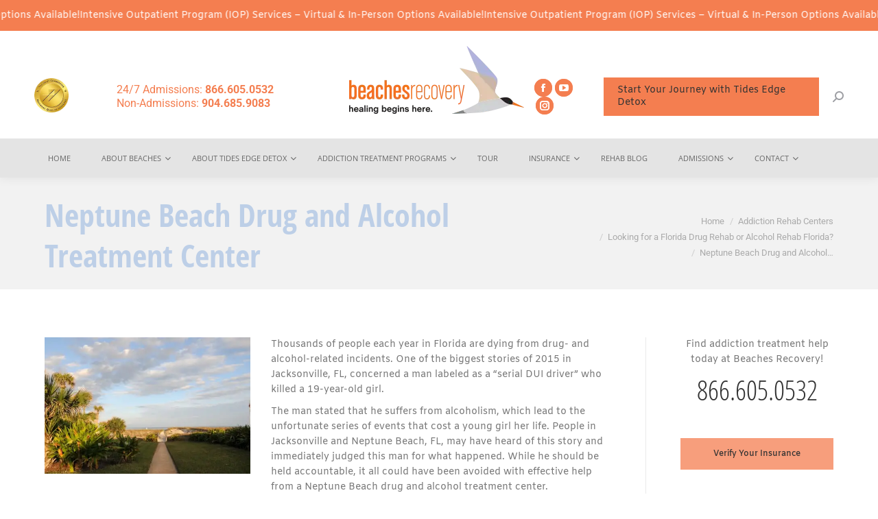

--- FILE ---
content_type: text/html; charset=UTF-8
request_url: https://www.beachesrecovery.com/addiction-rehab-centers-in/alcohol-and-heroin-rehab-for-residents-of-florida-fl/neptune-beach-drug-and-alcohol-treatment-center/
body_size: 92284
content:
<!DOCTYPE html><!--[if !(IE 6) | !(IE 7) | !(IE 8)  ]><!--><html lang="en-US" class="optml_no_js no-js"><!--<![endif]--><head><!-- Google Tag Manager --><script>(function(w,d,s,l,i){w[l]=w[l]||[];w[l].push({'gtm.start':
new Date().getTime(),event:'gtm.js'});var f=d.getElementsByTagName(s)[0],
j=d.createElement(s),dl=l!='dataLayer'?'&l='+l:'';j.async=true;j.src=
'https://www.googletagmanager.com/gtm.js?id='+i+dl;f.parentNode.insertBefore(j,f);
})(window,document,'script','dataLayer','GTM-KN8892');</script><!-- End Google Tag Manager --><meta charset="UTF-8"/><script>if(navigator.userAgent.match(/MSIE|Internet Explorer/i)||navigator.userAgent.match(/Trident\/7\..*?rv:11/i)){var href=document.location.href;if(!href.match(/[?&]nowprocket/)){if(href.indexOf("?")==-1){if(href.indexOf("#")==-1){document.location.href=href+"?nowprocket=1"}else{document.location.href=href.replace("#","?nowprocket=1#")}}else{if(href.indexOf("#")==-1){document.location.href=href+"&nowprocket=1"}else{document.location.href=href.replace("#","&nowprocket=1#")}}}}</script><script>(()=>{class RocketLazyLoadScripts{constructor(){this.v="2.0.4",this.userEvents=["keydown","keyup","mousedown","mouseup","mousemove","mouseover","mouseout","touchmove","touchstart","touchend","touchcancel","wheel","click","dblclick","input"],this.attributeEvents=["onblur","onclick","oncontextmenu","ondblclick","onfocus","onmousedown","onmouseenter","onmouseleave","onmousemove","onmouseout","onmouseover","onmouseup","onmousewheel","onscroll","onsubmit"]}async t(){this.i(),this.o(),/iP(ad|hone)/.test(navigator.userAgent)&&this.h(),this.u(),this.l(this),this.m(),this.k(this),this.p(this),this._(),await Promise.all([this.R(),this.L()]),this.lastBreath=Date.now(),this.S(this),this.P(),this.D(),this.O(),this.M(),await this.C(this.delayedScripts.normal),await this.C(this.delayedScripts.defer),await this.C(this.delayedScripts.async),await this.T(),await this.F(),await this.j(),await this.A(),window.dispatchEvent(new Event("rocket-allScriptsLoaded")),this.everythingLoaded=!0,this.lastTouchEnd&&await new Promise(t=>setTimeout(t,500-Date.now()+this.lastTouchEnd)),this.I(),this.H(),this.U(),this.W()}i(){this.CSPIssue=sessionStorage.getItem("rocketCSPIssue"),document.addEventListener("securitypolicyviolation",t=>{this.CSPIssue||"script-src-elem"!==t.violatedDirective||"data"!==t.blockedURI||(this.CSPIssue=!0,sessionStorage.setItem("rocketCSPIssue",!0))},{isRocket:!0})}o(){window.addEventListener("pageshow",t=>{this.persisted=t.persisted,this.realWindowLoadedFired=!0},{isRocket:!0}),window.addEventListener("pagehide",()=>{this.onFirstUserAction=null},{isRocket:!0})}h(){let t;function e(e){t=e}window.addEventListener("touchstart",e,{isRocket:!0}),window.addEventListener("touchend",function i(o){o.changedTouches[0]&&t.changedTouches[0]&&Math.abs(o.changedTouches[0].pageX-t.changedTouches[0].pageX)<10&&Math.abs(o.changedTouches[0].pageY-t.changedTouches[0].pageY)<10&&o.timeStamp-t.timeStamp<200&&(window.removeEventListener("touchstart",e,{isRocket:!0}),window.removeEventListener("touchend",i,{isRocket:!0}),"INPUT"===o.target.tagName&&"text"===o.target.type||(o.target.dispatchEvent(new TouchEvent("touchend",{target:o.target,bubbles:!0})),o.target.dispatchEvent(new MouseEvent("mouseover",{target:o.target,bubbles:!0})),o.target.dispatchEvent(new PointerEvent("click",{target:o.target,bubbles:!0,cancelable:!0,detail:1,clientX:o.changedTouches[0].clientX,clientY:o.changedTouches[0].clientY})),event.preventDefault()))},{isRocket:!0})}q(t){this.userActionTriggered||("mousemove"!==t.type||this.firstMousemoveIgnored?"keyup"===t.type||"mouseover"===t.type||"mouseout"===t.type||(this.userActionTriggered=!0,this.onFirstUserAction&&this.onFirstUserAction()):this.firstMousemoveIgnored=!0),"click"===t.type&&t.preventDefault(),t.stopPropagation(),t.stopImmediatePropagation(),"touchstart"===this.lastEvent&&"touchend"===t.type&&(this.lastTouchEnd=Date.now()),"click"===t.type&&(this.lastTouchEnd=0),this.lastEvent=t.type,t.composedPath&&t.composedPath()[0].getRootNode()instanceof ShadowRoot&&(t.rocketTarget=t.composedPath()[0]),this.savedUserEvents.push(t)}u(){this.savedUserEvents=[],this.userEventHandler=this.q.bind(this),this.userEvents.forEach(t=>window.addEventListener(t,this.userEventHandler,{passive:!1,isRocket:!0})),document.addEventListener("visibilitychange",this.userEventHandler,{isRocket:!0})}U(){this.userEvents.forEach(t=>window.removeEventListener(t,this.userEventHandler,{passive:!1,isRocket:!0})),document.removeEventListener("visibilitychange",this.userEventHandler,{isRocket:!0}),this.savedUserEvents.forEach(t=>{(t.rocketTarget||t.target).dispatchEvent(new window[t.constructor.name](t.type,t))})}m(){const t="return false",e=Array.from(this.attributeEvents,t=>"data-rocket-"+t),i="["+this.attributeEvents.join("],[")+"]",o="[data-rocket-"+this.attributeEvents.join("],[data-rocket-")+"]",s=(e,i,o)=>{o&&o!==t&&(e.setAttribute("data-rocket-"+i,o),e["rocket"+i]=new Function("event",o),e.setAttribute(i,t))};new MutationObserver(t=>{for(const n of t)"attributes"===n.type&&(n.attributeName.startsWith("data-rocket-")||this.everythingLoaded?n.attributeName.startsWith("data-rocket-")&&this.everythingLoaded&&this.N(n.target,n.attributeName.substring(12)):s(n.target,n.attributeName,n.target.getAttribute(n.attributeName))),"childList"===n.type&&n.addedNodes.forEach(t=>{if(t.nodeType===Node.ELEMENT_NODE)if(this.everythingLoaded)for(const i of[t,...t.querySelectorAll(o)])for(const t of i.getAttributeNames())e.includes(t)&&this.N(i,t.substring(12));else for(const e of[t,...t.querySelectorAll(i)])for(const t of e.getAttributeNames())this.attributeEvents.includes(t)&&s(e,t,e.getAttribute(t))})}).observe(document,{subtree:!0,childList:!0,attributeFilter:[...this.attributeEvents,...e]})}I(){this.attributeEvents.forEach(t=>{document.querySelectorAll("[data-rocket-"+t+"]").forEach(e=>{this.N(e,t)})})}N(t,e){const i=t.getAttribute("data-rocket-"+e);i&&(t.setAttribute(e,i),t.removeAttribute("data-rocket-"+e))}k(t){Object.defineProperty(HTMLElement.prototype,"onclick",{get(){return this.rocketonclick||null},set(e){this.rocketonclick=e,this.setAttribute(t.everythingLoaded?"onclick":"data-rocket-onclick","this.rocketonclick(event)")}})}S(t){function e(e,i){let o=e[i];e[i]=null,Object.defineProperty(e,i,{get:()=>o,set(s){t.everythingLoaded?o=s:e["rocket"+i]=o=s}})}e(document,"onreadystatechange"),e(window,"onload"),e(window,"onpageshow");try{Object.defineProperty(document,"readyState",{get:()=>t.rocketReadyState,set(e){t.rocketReadyState=e},configurable:!0}),document.readyState="loading"}catch(t){console.log("WPRocket DJE readyState conflict, bypassing")}}l(t){this.originalAddEventListener=EventTarget.prototype.addEventListener,this.originalRemoveEventListener=EventTarget.prototype.removeEventListener,this.savedEventListeners=[],EventTarget.prototype.addEventListener=function(e,i,o){o&&o.isRocket||!t.B(e,this)&&!t.userEvents.includes(e)||t.B(e,this)&&!t.userActionTriggered||e.startsWith("rocket-")||t.everythingLoaded?t.originalAddEventListener.call(this,e,i,o):(t.savedEventListeners.push({target:this,remove:!1,type:e,func:i,options:o}),"mouseenter"!==e&&"mouseleave"!==e||t.originalAddEventListener.call(this,e,t.savedUserEvents.push,o))},EventTarget.prototype.removeEventListener=function(e,i,o){o&&o.isRocket||!t.B(e,this)&&!t.userEvents.includes(e)||t.B(e,this)&&!t.userActionTriggered||e.startsWith("rocket-")||t.everythingLoaded?t.originalRemoveEventListener.call(this,e,i,o):t.savedEventListeners.push({target:this,remove:!0,type:e,func:i,options:o})}}J(t,e){this.savedEventListeners=this.savedEventListeners.filter(i=>{let o=i.type,s=i.target||window;return e!==o||t!==s||(this.B(o,s)&&(i.type="rocket-"+o),this.$(i),!1)})}H(){EventTarget.prototype.addEventListener=this.originalAddEventListener,EventTarget.prototype.removeEventListener=this.originalRemoveEventListener,this.savedEventListeners.forEach(t=>this.$(t))}$(t){t.remove?this.originalRemoveEventListener.call(t.target,t.type,t.func,t.options):this.originalAddEventListener.call(t.target,t.type,t.func,t.options)}p(t){let e;function i(e){return t.everythingLoaded?e:e.split(" ").map(t=>"load"===t||t.startsWith("load.")?"rocket-jquery-load":t).join(" ")}function o(o){function s(e){const s=o.fn[e];o.fn[e]=o.fn.init.prototype[e]=function(){return this[0]===window&&t.userActionTriggered&&("string"==typeof arguments[0]||arguments[0]instanceof String?arguments[0]=i(arguments[0]):"object"==typeof arguments[0]&&Object.keys(arguments[0]).forEach(t=>{const e=arguments[0][t];delete arguments[0][t],arguments[0][i(t)]=e})),s.apply(this,arguments),this}}if(o&&o.fn&&!t.allJQueries.includes(o)){const e={DOMContentLoaded:[],"rocket-DOMContentLoaded":[]};for(const t in e)document.addEventListener(t,()=>{e[t].forEach(t=>t())},{isRocket:!0});o.fn.ready=o.fn.init.prototype.ready=function(i){function s(){parseInt(o.fn.jquery)>2?setTimeout(()=>i.bind(document)(o)):i.bind(document)(o)}return"function"==typeof i&&(t.realDomReadyFired?!t.userActionTriggered||t.fauxDomReadyFired?s():e["rocket-DOMContentLoaded"].push(s):e.DOMContentLoaded.push(s)),o([])},s("on"),s("one"),s("off"),t.allJQueries.push(o)}e=o}t.allJQueries=[],o(window.jQuery),Object.defineProperty(window,"jQuery",{get:()=>e,set(t){o(t)}})}P(){const t=new Map;document.write=document.writeln=function(e){const i=document.currentScript,o=document.createRange(),s=i.parentElement;let n=t.get(i);void 0===n&&(n=i.nextSibling,t.set(i,n));const c=document.createDocumentFragment();o.setStart(c,0),c.appendChild(o.createContextualFragment(e)),s.insertBefore(c,n)}}async R(){return new Promise(t=>{this.userActionTriggered?t():this.onFirstUserAction=t})}async L(){return new Promise(t=>{document.addEventListener("DOMContentLoaded",()=>{this.realDomReadyFired=!0,t()},{isRocket:!0})})}async j(){return this.realWindowLoadedFired?Promise.resolve():new Promise(t=>{window.addEventListener("load",t,{isRocket:!0})})}M(){this.pendingScripts=[];this.scriptsMutationObserver=new MutationObserver(t=>{for(const e of t)e.addedNodes.forEach(t=>{"SCRIPT"!==t.tagName||t.noModule||t.isWPRocket||this.pendingScripts.push({script:t,promise:new Promise(e=>{const i=()=>{const i=this.pendingScripts.findIndex(e=>e.script===t);i>=0&&this.pendingScripts.splice(i,1),e()};t.addEventListener("load",i,{isRocket:!0}),t.addEventListener("error",i,{isRocket:!0}),setTimeout(i,1e3)})})})}),this.scriptsMutationObserver.observe(document,{childList:!0,subtree:!0})}async F(){await this.X(),this.pendingScripts.length?(await this.pendingScripts[0].promise,await this.F()):this.scriptsMutationObserver.disconnect()}D(){this.delayedScripts={normal:[],async:[],defer:[]},document.querySelectorAll("script[type$=rocketlazyloadscript]").forEach(t=>{t.hasAttribute("data-rocket-src")?t.hasAttribute("async")&&!1!==t.async?this.delayedScripts.async.push(t):t.hasAttribute("defer")&&!1!==t.defer||"module"===t.getAttribute("data-rocket-type")?this.delayedScripts.defer.push(t):this.delayedScripts.normal.push(t):this.delayedScripts.normal.push(t)})}async _(){await this.L();let t=[];document.querySelectorAll("script[type$=rocketlazyloadscript][data-rocket-src]").forEach(e=>{let i=e.getAttribute("data-rocket-src");if(i&&!i.startsWith("data:")){i.startsWith("//")&&(i=location.protocol+i);try{const o=new URL(i).origin;o!==location.origin&&t.push({src:o,crossOrigin:e.crossOrigin||"module"===e.getAttribute("data-rocket-type")})}catch(t){}}}),t=[...new Map(t.map(t=>[JSON.stringify(t),t])).values()],this.Y(t,"preconnect")}async G(t){if(await this.K(),!0!==t.noModule||!("noModule"in HTMLScriptElement.prototype))return new Promise(e=>{let i;function o(){(i||t).setAttribute("data-rocket-status","executed"),e()}try{if(navigator.userAgent.includes("Firefox/")||""===navigator.vendor||this.CSPIssue)i=document.createElement("script"),[...t.attributes].forEach(t=>{let e=t.nodeName;"type"!==e&&("data-rocket-type"===e&&(e="type"),"data-rocket-src"===e&&(e="src"),i.setAttribute(e,t.nodeValue))}),t.text&&(i.text=t.text),t.nonce&&(i.nonce=t.nonce),i.hasAttribute("src")?(i.addEventListener("load",o,{isRocket:!0}),i.addEventListener("error",()=>{i.setAttribute("data-rocket-status","failed-network"),e()},{isRocket:!0}),setTimeout(()=>{i.isConnected||e()},1)):(i.text=t.text,o()),i.isWPRocket=!0,t.parentNode.replaceChild(i,t);else{const i=t.getAttribute("data-rocket-type"),s=t.getAttribute("data-rocket-src");i?(t.type=i,t.removeAttribute("data-rocket-type")):t.removeAttribute("type"),t.addEventListener("load",o,{isRocket:!0}),t.addEventListener("error",i=>{this.CSPIssue&&i.target.src.startsWith("data:")?(console.log("WPRocket: CSP fallback activated"),t.removeAttribute("src"),this.G(t).then(e)):(t.setAttribute("data-rocket-status","failed-network"),e())},{isRocket:!0}),s?(t.fetchPriority="high",t.removeAttribute("data-rocket-src"),t.src=s):t.src="data:text/javascript;base64,"+window.btoa(unescape(encodeURIComponent(t.text)))}}catch(i){t.setAttribute("data-rocket-status","failed-transform"),e()}});t.setAttribute("data-rocket-status","skipped")}async C(t){const e=t.shift();return e?(e.isConnected&&await this.G(e),this.C(t)):Promise.resolve()}O(){this.Y([...this.delayedScripts.normal,...this.delayedScripts.defer,...this.delayedScripts.async],"preload")}Y(t,e){this.trash=this.trash||[];let i=!0;var o=document.createDocumentFragment();t.forEach(t=>{const s=t.getAttribute&&t.getAttribute("data-rocket-src")||t.src;if(s&&!s.startsWith("data:")){const n=document.createElement("link");n.href=s,n.rel=e,"preconnect"!==e&&(n.as="script",n.fetchPriority=i?"high":"low"),t.getAttribute&&"module"===t.getAttribute("data-rocket-type")&&(n.crossOrigin=!0),t.crossOrigin&&(n.crossOrigin=t.crossOrigin),t.integrity&&(n.integrity=t.integrity),t.nonce&&(n.nonce=t.nonce),o.appendChild(n),this.trash.push(n),i=!1}}),document.head.appendChild(o)}W(){this.trash.forEach(t=>t.remove())}async T(){try{document.readyState="interactive"}catch(t){}this.fauxDomReadyFired=!0;try{await this.K(),this.J(document,"readystatechange"),document.dispatchEvent(new Event("rocket-readystatechange")),await this.K(),document.rocketonreadystatechange&&document.rocketonreadystatechange(),await this.K(),this.J(document,"DOMContentLoaded"),document.dispatchEvent(new Event("rocket-DOMContentLoaded")),await this.K(),this.J(window,"DOMContentLoaded"),window.dispatchEvent(new Event("rocket-DOMContentLoaded"))}catch(t){console.error(t)}}async A(){try{document.readyState="complete"}catch(t){}try{await this.K(),this.J(document,"readystatechange"),document.dispatchEvent(new Event("rocket-readystatechange")),await this.K(),document.rocketonreadystatechange&&document.rocketonreadystatechange(),await this.K(),this.J(window,"load"),window.dispatchEvent(new Event("rocket-load")),await this.K(),window.rocketonload&&window.rocketonload(),await this.K(),this.allJQueries.forEach(t=>t(window).trigger("rocket-jquery-load")),await this.K(),this.J(window,"pageshow");const t=new Event("rocket-pageshow");t.persisted=this.persisted,window.dispatchEvent(t),await this.K(),window.rocketonpageshow&&window.rocketonpageshow({persisted:this.persisted})}catch(t){console.error(t)}}async K(){Date.now()-this.lastBreath>45&&(await this.X(),this.lastBreath=Date.now())}async X(){return document.hidden?new Promise(t=>setTimeout(t)):new Promise(t=>requestAnimationFrame(t))}B(t,e){return e===document&&"readystatechange"===t||(e===document&&"DOMContentLoaded"===t||(e===window&&"DOMContentLoaded"===t||(e===window&&"load"===t||e===window&&"pageshow"===t)))}static run(){(new RocketLazyLoadScripts).t()}}RocketLazyLoadScripts.run()})();</script><meta name="viewport" content="width=device-width, initial-scale=1"><meta name="theme-color" content="#f47e50"/><link rel="profile" href="http://gmpg.org/xfn/11"/><script type="rocketlazyloadscript" id=optmlpreload></script><meta name='robots' content='index, follow, max-image-preview:large, max-snippet:-1, max-video-preview:-1'/><!-- This site is optimized with the Yoast SEO Premium plugin v26.6 (Yoast SEO v26.3) - https://yoast.com/wordpress/plugins/seo/ --><title>Neptune Beach Drug Treatment Center | Beaches Recovery</title><link data-rocket-preload as="style" href="https://fonts.googleapis.com/css?family=Roboto%3A400%2C500%2C600%2C700%7COpen%20Sans%3A400%2C600%2C700%7CAmiko%3A400%2C600%2C700%7COpen%20Sans%20Condensed%3A300%2C400%2C600%2C700%7COpen%20Sans%3A400%2C300%2C300italic%2C400italic%2C600%2C600italic%2C700%7COpen%20Sans&amp;display=swap" rel="preload"><link href="https://fonts.googleapis.com/css?family=Roboto%3A400%2C500%2C600%2C700%7COpen%20Sans%3A400%2C600%2C700%7CAmiko%3A400%2C600%2C700%7COpen%20Sans%20Condensed%3A300%2C400%2C600%2C700%7COpen%20Sans%3A400%2C300%2C300italic%2C400italic%2C600%2C600italic%2C700%7COpen%20Sans&amp;display=swap" media="print" onload="this.media='all'" rel="stylesheet"><style id="wpr-usedcss">img:is([sizes=auto i],[sizes^="auto," i]){contain-intrinsic-size:3000px 1500px}@font-face{font-display:swap;font-family:Defaults;src:url('https://www.beachesrecovery.com/wp-content/uploads/smile_fonts/Defaults/Defaults.eot?rfa9z8');src:url('https://www.beachesrecovery.com/wp-content/uploads/smile_fonts/Defaults/Defaults.eot?#iefixrfa9z8') format('embedded-opentype'),url('https://www.beachesrecovery.com/wp-content/uploads/smile_fonts/Defaults/Defaults.woff?rfa9z8') format('woff'),url('https://www.beachesrecovery.com/wp-content/uploads/smile_fonts/Defaults/Defaults.ttf?rfa9z8') format('truetype'),url('https://mlfhdmqocr7f.i.optimole.com/w:auto/h:auto/q:mauto/ig:avif/https://www.beachesrecovery.com/wp-content/uploads/smile_fonts/Defaults/Defaults.svg?rfa9z8#Defaults') format('svg');font-weight:400;font-style:normal}[class*=" Defaults-"],[class^=Defaults-]{font-family:Defaults;speak:none;font-style:normal;font-weight:400;font-variant:normal;text-transform:none;line-height:1;-webkit-font-smoothing:antialiased;-moz-osx-font-smoothing:grayscale}.Defaults-heart:before{content:"\f004"}.Defaults-user:before{content:"\f007"}html [class*=wp-block-cover][style*=background-image]:not(.optml-bg-lazyloaded),html [class*=wp-block-group][style*=background-image]:not(.optml-bg-lazyloaded),html [style*="background-image: url("https://www.beachesrecovery.com/addiction-rehab-centers-in/alcohol-and-heroin-rehab-for-residents-of-florida-fl/neptune-beach-drug-and-alcohol-treatment-center/]:not(.optml-bg-lazyloaded),html [style*="background-image:url("https://www.beachesrecovery.com/addiction-rehab-centers-in/alcohol-and-heroin-rehab-for-residents-of-florida-fl/neptune-beach-drug-and-alcohol-treatment-center/]:not(.optml-bg-lazyloaded),html [style*="background: url("https://www.beachesrecovery.com/addiction-rehab-centers-in/alcohol-and-heroin-rehab-for-residents-of-florida-fl/neptune-beach-drug-and-alcohol-treatment-center/]:not(.optml-bg-lazyloaded),html [style*="background:url("https://www.beachesrecovery.com/addiction-rehab-centers-in/alcohol-and-heroin-rehab-for-residents-of-florida-fl/neptune-beach-drug-and-alcohol-treatment-center/]:not(.optml-bg-lazyloaded){background-image:none!important}@font-face{font-display:swap;font-family:Amiko;font-style:normal;font-weight:400;src:url(https://fonts.gstatic.com/s/amiko/v14/WwkQxPq1DFK04uqieV8.woff2) format('woff2');unicode-range:U+0000-00FF,U+0131,U+0152-0153,U+02BB-02BC,U+02C6,U+02DA,U+02DC,U+0304,U+0308,U+0329,U+2000-206F,U+20AC,U+2122,U+2191,U+2193,U+2212,U+2215,U+FEFF,U+FFFD}@font-face{font-display:swap;font-family:Amiko;font-style:normal;font-weight:600;src:url(https://fonts.gstatic.com/s/amiko/v14/WwkdxPq1DFK04uJ9XUrDEIU.woff2) format('woff2');unicode-range:U+0000-00FF,U+0131,U+0152-0153,U+02BB-02BC,U+02C6,U+02DA,U+02DC,U+0304,U+0308,U+0329,U+2000-206F,U+20AC,U+2122,U+2191,U+2193,U+2212,U+2215,U+FEFF,U+FFFD}@font-face{font-display:swap;font-family:Amiko;font-style:normal;font-weight:700;src:url(https://fonts.gstatic.com/s/amiko/v14/WwkdxPq1DFK04uIZXErDEIU.woff2) format('woff2');unicode-range:U+0000-00FF,U+0131,U+0152-0153,U+02BB-02BC,U+02C6,U+02DA,U+02DC,U+0304,U+0308,U+0329,U+2000-206F,U+20AC,U+2122,U+2191,U+2193,U+2212,U+2215,U+FEFF,U+FFFD}@font-face{font-display:swap;font-family:'Open Sans';font-style:normal;font-weight:400;font-stretch:100%;src:url(https://fonts.gstatic.com/s/opensans/v43/memvYaGs126MiZpBA-UvWbX2vVnXBbObj2OVTS-muw.woff2) format('woff2');unicode-range:U+0000-00FF,U+0131,U+0152-0153,U+02BB-02BC,U+02C6,U+02DA,U+02DC,U+0304,U+0308,U+0329,U+2000-206F,U+20AC,U+2122,U+2191,U+2193,U+2212,U+2215,U+FEFF,U+FFFD}@font-face{font-display:swap;font-family:'Open Sans';font-style:normal;font-weight:600;font-stretch:100%;src:url(https://fonts.gstatic.com/s/opensans/v43/memvYaGs126MiZpBA-UvWbX2vVnXBbObj2OVTS-muw.woff2) format('woff2');unicode-range:U+0000-00FF,U+0131,U+0152-0153,U+02BB-02BC,U+02C6,U+02DA,U+02DC,U+0304,U+0308,U+0329,U+2000-206F,U+20AC,U+2122,U+2191,U+2193,U+2212,U+2215,U+FEFF,U+FFFD}@font-face{font-display:swap;font-family:'Open Sans';font-style:normal;font-weight:700;font-stretch:100%;src:url(https://fonts.gstatic.com/s/opensans/v43/memvYaGs126MiZpBA-UvWbX2vVnXBbObj2OVTS-muw.woff2) format('woff2');unicode-range:U+0000-00FF,U+0131,U+0152-0153,U+02BB-02BC,U+02C6,U+02DA,U+02DC,U+0304,U+0308,U+0329,U+2000-206F,U+20AC,U+2122,U+2191,U+2193,U+2212,U+2215,U+FEFF,U+FFFD}@font-face{font-display:swap;font-family:'Open Sans Condensed';font-style:normal;font-weight:300;src:url(https://fonts.gstatic.com/s/opensanscondensed/v23/z7NFdQDnbTkabZAIOl9il_O6KJj73e7Ff1GhDuXMRw.woff2) format('woff2');unicode-range:U+0000-00FF,U+0131,U+0152-0153,U+02BB-02BC,U+02C6,U+02DA,U+02DC,U+0304,U+0308,U+0329,U+2000-206F,U+20AC,U+2122,U+2191,U+2193,U+2212,U+2215,U+FEFF,U+FFFD}@font-face{font-display:swap;font-family:'Open Sans Condensed';font-style:normal;font-weight:700;src:url(https://fonts.gstatic.com/s/opensanscondensed/v23/z7NFdQDnbTkabZAIOl9il_O6KJj73e7Ff0GmDuXMRw.woff2) format('woff2');unicode-range:U+0000-00FF,U+0131,U+0152-0153,U+02BB-02BC,U+02C6,U+02DA,U+02DC,U+0304,U+0308,U+0329,U+2000-206F,U+20AC,U+2122,U+2191,U+2193,U+2212,U+2215,U+FEFF,U+FFFD}@font-face{font-display:swap;font-family:Roboto;font-style:normal;font-weight:400;font-stretch:100%;src:url(https://fonts.gstatic.com/s/roboto/v48/KFO7CnqEu92Fr1ME7kSn66aGLdTylUAMa3yUBA.woff2) format('woff2');unicode-range:U+0000-00FF,U+0131,U+0152-0153,U+02BB-02BC,U+02C6,U+02DA,U+02DC,U+0304,U+0308,U+0329,U+2000-206F,U+20AC,U+2122,U+2191,U+2193,U+2212,U+2215,U+FEFF,U+FFFD}@font-face{font-display:swap;font-family:Roboto;font-style:normal;font-weight:500;font-stretch:100%;src:url(https://fonts.gstatic.com/s/roboto/v48/KFO7CnqEu92Fr1ME7kSn66aGLdTylUAMa3yUBA.woff2) format('woff2');unicode-range:U+0000-00FF,U+0131,U+0152-0153,U+02BB-02BC,U+02C6,U+02DA,U+02DC,U+0304,U+0308,U+0329,U+2000-206F,U+20AC,U+2122,U+2191,U+2193,U+2212,U+2215,U+FEFF,U+FFFD}@font-face{font-display:swap;font-family:Roboto;font-style:normal;font-weight:600;font-stretch:100%;src:url(https://fonts.gstatic.com/s/roboto/v48/KFO7CnqEu92Fr1ME7kSn66aGLdTylUAMa3yUBA.woff2) format('woff2');unicode-range:U+0000-00FF,U+0131,U+0152-0153,U+02BB-02BC,U+02C6,U+02DA,U+02DC,U+0304,U+0308,U+0329,U+2000-206F,U+20AC,U+2122,U+2191,U+2193,U+2212,U+2215,U+FEFF,U+FFFD}@font-face{font-display:swap;font-family:Roboto;font-style:normal;font-weight:700;font-stretch:100%;src:url(https://fonts.gstatic.com/s/roboto/v48/KFO7CnqEu92Fr1ME7kSn66aGLdTylUAMa3yUBA.woff2) format('woff2');unicode-range:U+0000-00FF,U+0131,U+0152-0153,U+02BB-02BC,U+02C6,U+02DA,U+02DC,U+0304,U+0308,U+0329,U+2000-206F,U+20AC,U+2122,U+2191,U+2193,U+2212,U+2215,U+FEFF,U+FFFD}article,aside,figure,footer,header,nav,section{display:block}audio,canvas,video{display:inline-block}audio:not([controls]){display:none;height:0}[hidden]{display:none}*{padding:0;margin:0}html{font-size:100%;-webkit-text-size-adjust:100%;-ms-text-size-adjust:100%}a:active,a:focus,a:hover{outline:0}strong{font-weight:700}code,samp{font-family:monospace,serif;font-family:'courier new',monospace}small{font-size:75%}dd,menu,ol,ul{list-style:none}img{border:0;-ms-interpolation-mode:bicubic}svg:not(:root){overflow:hidden}figure,form{margin:0}legend{border:0;padding:0;white-space:normal}button,input,select,textarea{font-size:100%;margin:0;vertical-align:baseline}button,input{line-height:normal}button,input[type=button],input[type=reset],input[type=submit]{cursor:pointer;-webkit-appearance:button}button[disabled],input[disabled]{cursor:default}input[type=checkbox],input[type=radio]{box-sizing:border-box;padding:0}input[type=search]{-webkit-appearance:textfield;-moz-box-sizing:content-box;-webkit-box-sizing:content-box;box-sizing:content-box}input[type=search]::-webkit-search-cancel-button,input[type=search]::-webkit-search-decoration{-webkit-appearance:none}button::-moz-focus-inner,input::-moz-focus-inner{border:0;padding:0}textarea{overflow:auto;vertical-align:top}table{border-collapse:collapse;border-spacing:0}@-webkit-keyframes slide-in-message{0%{opacity:0;-webkit-transform:translate3d(600px,-50%,0);transform:translate3d(600px,-50%,0)}50%{opacity:0;-webkit-transform:translate3d(-200px,-50%,0);transform:translate3d(-200px,-50%,0)}100%{opacity:1;-webkit-transform:translate3d(-400px,-50%,0);transform:translate3d(-400px,-50%,0)}}@keyframes slide-in-message{0%{opacity:0;-webkit-transform:translate3d(600px,-50%,0);transform:translate3d(600px,-50%,0)}50%{opacity:0;-webkit-transform:translate3d(-200px,-50%,0);transform:translate3d(-200px,-50%,0)}100%{opacity:1;-webkit-transform:translate3d(-400px,-50%,0);transform:translate3d(-400px,-50%,0)}}@-webkit-keyframes slide-out-message{0%{opacity:1;-webkit-transform:translate3d(-400px,-50%,0);transform:translate3d(-400px,-50%,0)}50%{opacity:0;-webkit-transform:translate3d(-100px,-50%,0);transform:translate3d(-100px,-50%,0)}100%{opacity:0;-webkit-transform:translate3d(800px,-50%,0);transform:translate3d(800px,-50%,0)}}@keyframes slide-out-message{0%{opacity:1;-webkit-transform:translate3d(-400px,-50%,0);transform:translate3d(-400px,-50%,0)}50%{opacity:0;-webkit-transform:translate3d(-100px,-50%,0);transform:translate3d(-100px,-50%,0)}100%{opacity:0;-webkit-transform:translate3d(800px,-50%,0);transform:translate3d(800px,-50%,0)}}.rev_slider_wrapper{z-index:1}.no-js .owl-carousel{display:block}@keyframes fadeOut{0%{opacity:1}100%{opacity:0}}.owl-height{transition:height .5s ease-in-out}.pswp{display:none;position:absolute;width:100%;height:100%;left:0;top:0;-ms-touch-action:none;touch-action:none;z-index:9500;-webkit-text-size-adjust:100%;-webkit-backface-visibility:hidden;outline:0}.pswp::after,.pswp::before{content:' ';display:table}.pswp *{-webkit-box-sizing:border-box;box-sizing:border-box}.pswp img{max-width:none}.pswp--animate_opacity{opacity:.001;will-change:unset;-webkit-transition:opacity 333ms cubic-bezier(.4,0,.22,1);transition:opacity 333ms cubic-bezier(.4,0,.22,1)}.pswp--open{display:block}.pswp--zoom-allowed .pswp__img{cursor:-webkit-zoom-in;cursor:-moz-zoom-in;cursor:zoom-in}.pswp--zoomed-in .pswp__img{cursor:-webkit-grab;cursor:-moz-grab;cursor:grab}.pswp--dragging .pswp__img{cursor:-webkit-grabbing;cursor:-moz-grabbing;cursor:grabbing}.pswp__bg{position:absolute;left:0;top:0;width:100%;height:100%;background:#000;opacity:0;-webkit-transform:translateZ(0);transform:translateZ(0);-webkit-backface-visibility:hidden;will-change:opacity}.pswp__scroll-wrap{position:absolute;left:0;top:0;width:100%;height:100%;overflow:hidden}.pswp__container,.pswp__zoom-wrap{-ms-touch-action:none;touch-action:none;position:absolute;left:0;right:0;top:0;bottom:0;-webkit-backface-visibility:hidden}.pswp__container,.pswp__img{-webkit-user-select:none;-moz-user-select:none;-ms-user-select:none;user-select:none;-webkit-tap-highlight-color:transparent;-webkit-touch-callout:none}.pswp__zoom-wrap{position:absolute;width:100%;-webkit-transform-origin:left top;-ms-transform-origin:left top;transform-origin:left top;-webkit-transition:-webkit-transform 333ms cubic-bezier(.4,0,.22,1);transition:transform 333ms cubic-bezier(.4,0,.22,1);text-align:center;display:-ms-flexbox;display:-ms-flex;display:flex}.pswp__bg{-webkit-transition:opacity 333ms cubic-bezier(.4,0,.22,1);transition:opacity 333ms cubic-bezier(.4,0,.22,1)}.pswp--animated-in .pswp__bg,.pswp--animated-in .pswp__zoom-wrap{-webkit-transition:none;transition:none}.pswp__item{position:absolute;left:0;right:0;top:0;bottom:0;overflow:hidden}.pswp__img{position:absolute;width:auto;height:auto;top:0;left:0}.pswp__img--placeholder{-webkit-backface-visibility:hidden}.pswp__img--placeholder--blank{background:#222}.pswp--ie .pswp__img{width:100%!important;height:auto!important;left:0;top:0}.pswp__error-msg{position:absolute;left:0;top:50%;width:100%;text-align:center;font-size:14px;line-height:16px;margin-top:-8px;color:#ccc}.pswp__error-msg a{color:#ccc;text-decoration:underline}.pswp-video-wrap{-ms-align-items:center;-ms-flex-align:center;align-items:center;-ms-align-self:center;-ms-flex-item-align:center;align-self:center;line-height:0;width:100%;max-width:900px;position:relative;margin:0 auto;text-align:left;z-index:1045}.video-wrapper{position:relative;padding-bottom:56.25%;padding-top:25px;height:0;width:100%}.video-wrapper iframe{position:absolute;display:block;top:0;left:0;width:100%;height:100%}.video-wrapper video{width:100%!important;height:auto!important}.pswp .pswp__ui--fit .pswp__caption,.pswp .pswp__ui--fit .pswp__top-bar{background-color:rgba(0,0,0,.5)}.pswp__caption .pswp__caption__center{text-align:center}.pswp__caption h5{color:#fff;margin-bottom:5px}.pswp button.pswp__button{height:43px;background:0 0!important;font-family:icomoon-the7-font;font-size:16px;line-height:1;text-rendering:auto;-webkit-font-smoothing:antialiased;color:#fff;opacity:.5}.pswp--touch .pswp__ui:not(.pswp__ui--hidden) .pswp__button--arrow--left,.pswp--touch .pswp__ui:not(.pswp__ui--hidden) .pswp__button--arrow--right{visibility:visible}.pswp button.pswp__button:focus,.pswp button.pswp__button:hover{opacity:1}.pswp .pswp__button:active{opacity:.9}.pswp--zoom-allowed .pswp__button--zoom:before{content:"\ec06"}.pswp--zoomed-in .pswp__button--zoom:before{content:"\ec07"}.pswp--supports-fs .pswp__button--fs:before{content:"\ed07"}.pswp--fs .pswp__button--fs:before{content:"\ed09"}.pswp button.pswp__button--close{font-size:21px}.pswp__button--close:before{content:"\eb00"}.pswp__button--share:before{content:"\ea04"}.pswp .pswp__button--arrow--left:before,.pswp .pswp__button--arrow--right:before{top:0}.pswp .pswp__button--arrow--left:before{content:"\f052"!important;background:0 0!important}.pswp .pswp__button--arrow--right:before{content:"\f053"!important;background:0 0!important}.pswp .pswp__share-tooltip,.pswp .pswp__share-tooltip a:first-child,.pswp .pswp__share-tooltip a:last-child{border-radius:0}.pswp .pswp__share-tooltip a{display:none;color:#222}.pswp__share-tooltip a:hover{color:#fff!important;text-decoration:none}.pswp__share-tooltip a i{min-width:15px;margin-right:5px}.hide-pspw-share .pswp__button--share,.hide-pspw-share .pswp__share-modal{display:none}.pswp__share-tooltip:before{content:'';display:block;width:0;height:0;position:absolute;top:-12px;right:15px;border:6px solid transparent;border-bottom-color:#fff;-webkit-pointer-events:none;-moz-pointer-events:none;pointer-events:none}.pswp__button{position:relative;background:0 0;cursor:pointer;overflow:visible;-webkit-appearance:none;display:block;border:0;padding:0;margin:0;float:right;opacity:.75;-webkit-transition:opacity .2s;transition:opacity .2s;-webkit-box-shadow:none;box-shadow:none}.pswp__button:focus,.pswp__button:hover{opacity:1}.pswp__button:active{outline:0;opacity:.9}.pswp__button::-moz-focus-inner{padding:0;border:0}.pswp__ui--over-close .pswp__button--close{opacity:1}.pswp__button,.pswp__button--arrow--left:before,.pswp__button--arrow--right:before{width:44px;height:44px}@media (-webkit-min-device-pixel-ratio:1.1),(-webkit-min-device-pixel-ratio:1.09375),(min-resolution:105dpi),(min-resolution:1.1dppx){.pswp--svg .pswp__button--arrow--left,.pswp--svg .pswp__button--arrow--right{background:0 0}}.pswp__button--fs{display:none}.pswp--supports-fs .pswp__button--fs{display:block}.pswp__button--zoom{display:none}.pswp--zoom-allowed .pswp__button--zoom{display:block}.pswp--touch .pswp__button--arrow--left,.pswp--touch .pswp__button--arrow--right{visibility:hidden}.pswp__button--arrow--left,.pswp__button--arrow--right{background:0 0;top:50%;margin-top:-50px;width:70px;height:100px;position:absolute}.pswp__button--arrow--left{left:0}.pswp__button--arrow--right{right:0}.pswp__button--arrow--left:before,.pswp__button--arrow--right:before{content:'';top:35px;background-color:rgba(0,0,0,.3);height:30px;width:32px;position:absolute}.pswp__button--arrow--left:before{left:6px}.pswp__button--arrow--right:before{left:0;right:6px}.pswp__counter,.pswp__share-modal{-webkit-user-select:none;-moz-user-select:none;-ms-user-select:none;user-select:none}.pswp__share-modal{display:block;background:rgba(0,0,0,.5);width:100%;height:100%;top:0;left:0;padding:10px;position:absolute;z-index:1600;opacity:0;-webkit-transition:opacity .25s ease-out;transition:opacity .25s ease-out;-webkit-backface-visibility:hidden;will-change:opacity}.pswp__share-modal--hidden{display:none}.pswp__share-tooltip{min-width:150px;z-index:1620;position:absolute;background:#fff;top:56px;border-radius:2px;display:block;width:auto;right:44px;-webkit-box-shadow:0 2px 5px rgba(0,0,0,.25);box-shadow:0 2px 5px rgba(0,0,0,.25);-webkit-transform:translateY(6px);-ms-transform:translateY(6px);transform:translateY(6px);-webkit-transition:-webkit-transform .25s;transition:transform .25s;-webkit-backface-visibility:hidden;will-change:transform}.pswp__share-tooltip a{display:block;padding:8px 12px;color:#000;text-decoration:none;font-size:14px;line-height:18px}.pswp__share-tooltip a:first-child{border-radius:2px 2px 0 0}.pswp__share-tooltip a:last-child{border-radius:0 0 2px 2px}.pswp__share-modal--fade-in{opacity:1}.pswp__share-modal--fade-in .pswp__share-tooltip{-webkit-transform:translateY(0);-ms-transform:translateY(0);transform:translateY(0)}.pswp--touch .pswp__share-tooltip a{padding:16px 12px}.pswp__counter{position:absolute;left:0;top:0;height:44px;font-size:13px;line-height:44px;color:#fff;opacity:.75;padding:0 10px}.pswp__caption{position:absolute;left:0;bottom:0;width:100%;min-height:44px}.pswp__caption small{font-size:11px;color:#bbb}.pswp__caption__center{text-align:left;max-width:420px;margin:0 auto;font-size:13px;padding:10px;line-height:20px;color:#ccc}.pswp__caption--empty{display:none}.pswp__caption--fake{visibility:hidden}.pswp__preloader{width:44px;height:44px;position:absolute;top:0;left:50%;margin-left:-22px;opacity:0;-webkit-transition:opacity .25s ease-out;transition:opacity .25s ease-out;will-change:opacity;direction:ltr}.pswp__preloader__icn{width:20px;height:20px;margin:12px}.pswp--css_animation .pswp__preloader__icn{background:0 0;opacity:.75;width:14px;height:14px;position:absolute;left:15px;top:15px;margin:0}.pswp--css_animation .pswp__preloader__cut{position:relative;width:7px;height:14px;overflow:hidden}.pswp--css_animation .pswp__preloader__donut{-webkit-box-sizing:border-box;box-sizing:border-box;width:14px;height:14px;border:2px solid #fff;border-radius:50%;border-left-color:transparent;border-bottom-color:transparent;position:absolute;top:0;left:0;background:0 0;margin:0}@media screen and (max-width:1024px){.pswp__preloader{position:relative;left:auto;top:auto;margin:0;float:right}}.pswp__ui{-webkit-font-smoothing:auto;visibility:visible;opacity:1;z-index:1550}.pswp__top-bar{position:absolute;left:0;top:0;height:44px;width:100%}.pswp--has_mouse .pswp__button--arrow--left,.pswp--has_mouse .pswp__button--arrow--right,.pswp__caption,.pswp__top-bar{-webkit-backface-visibility:hidden;will-change:opacity;-webkit-transition:opacity 333ms cubic-bezier(.4,0,.22,1);transition:opacity 333ms cubic-bezier(.4,0,.22,1)}.pswp--has_mouse .pswp__button--arrow--left,.pswp--has_mouse .pswp__button--arrow--right{visibility:visible}.pswp__caption,.pswp__top-bar{background-color:rgba(0,0,0,.5)}.pswp__ui--fit .pswp__caption,.pswp__ui--fit .pswp__top-bar{background-color:rgba(0,0,0,.3)}.pswp__ui--hidden .pswp__button--arrow--left,.pswp__ui--hidden .pswp__button--arrow--right,.pswp__ui--hidden .pswp__caption,.pswp__ui--hidden .pswp__top-bar{opacity:.001}.pswp__element--disabled{display:none!important}.responsive-off #page{display:grid;grid-template-rows:auto;grid-template-columns:100%;grid-template-areas:"header" "slider" "title" "fancyheader" "elementor-header" "checkout" "main" "footer"}.footer-overlap.responsive-off #page{grid-template-areas:"header" "page-inner" "slider" "title" "fancyheader" "elementor-header" "checkout" "main" "footer"}.floating-navigation-below-slider.responsive-off #page{grid-template-areas:"slider" "header" "title" "fancyheader" "elementor-header" "main" "footer"}.responsive-off.header-side-left:not(.sticky-header) #page{grid-template-areas:"header-side slider" "header-side title" "header-side fancyheader" "header-side elementor-header" "header-side checkout" "header-side main" "header-side footer"}.footer-overlap.responsive-off.header-side-left:not(.sticky-header) #page{grid-template-areas:"header-side page-inner" "header-side footer"}.responsive-off.header-side-right:not(.sticky-header) #page{grid-template-areas:"slider header-side" "title header-side" "fancyheader header-side" "elementor-header header-side" "checkout header-side" "main header-side" "footer header-side"}.footer-overlap.responsive-off.header-side-right:not(.sticky-header) #page{grid-template-areas:"page-inner header-side" "footer header-side"}.footer-overlap.floating-navigation-below-slider.responsive-off .page-inner{display:grid;grid-template-rows:auto;grid-template-columns:100%;grid-template-areas:"slider" "header" "title" "fancyheader" "elementor-header" "checkout" "main" "footer"}.page-inner{-ms-grid-column:1;-ms-grid-row:2;grid-area:page-inner}.is-safari .page-inner{max-width:100%}.header-side-left:not(.sticky-header) .page-inner{-ms-grid-column:2}.header-side-right:not(.sticky-header) .page-inner{-ms-grid-column:1}#main-slideshow,.photo-scroller{-ms-grid-column:1;-ms-grid-row:2;grid-area:slider}.floating-navigation-below-slider #main-slideshow,.floating-navigation-below-slider .photo-scroller{-ms-grid-column:1;-ms-grid-row:1}.header-side-left:not(.sticky-header) #main-slideshow,.header-side-left:not(.sticky-header) .photo-scroller{-ms-grid-column:2}.header-side-right:not(.sticky-header) #main-slideshow,.header-side-right:not(.sticky-header) .photo-scroller{-ms-grid-column:1}.masthead{-ms-grid-column:1;-ms-grid-row:1;grid-area:header}.floating-navigation-below-slider .masthead{-ms-grid-column:1;-ms-grid-row:2}.side-header-v-stroke.masthead,.side-header.masthead{-ms-grid-column:1;grid-area:header-side}.checkout-page-title{grid-area:checkout;-ms-grid-column:1;-ms-grid-row:4}.is-safari .checkout-page-title{max-width:100%}.header-side-left:not(.sticky-header) .checkout-page-title{-ms-grid-column:2}.header-side-right:not(.sticky-header) .checkout-page-title{-ms-grid-column:1}.page-title{-ms-grid-column:1;-ms-grid-row:3;grid-area:title}.is-safari .page-title{max-width:100%}.header-side-left:not(.sticky-header) .page-title{-ms-grid-column:2}.header-side-right:not(.sticky-header) .page-title{-ms-grid-column:1}.fancy-header{-ms-grid-column:1;-ms-grid-row:3;grid-area:fancyheader}.is-safari .fancy-header{max-width:100%}.header-side-left:not(.sticky-header) .fancy-header{-ms-grid-column:2}.header-side-right:not(.sticky-header) .fancy-header{-ms-grid-column:1}#main{-ms-grid-column:1;-ms-grid-row:5;grid-area:main}.is-safari #main{max-width:100%}.header-side-left:not(.sticky-header) #main{-ms-grid-column:2}.header-side-right:not(.sticky-header) #main{-ms-grid-column:1}.footer{-ms-grid-column:1;-ms-grid-row:6;grid-area:footer}.is-safari .footer{max-width:100%}.header-side-left:not(.sticky-header) .footer{-ms-grid-column:2}.header-side-right:not(.sticky-header) .footer{-ms-grid-column:1}.responsive-off #main:not(.sidebar-none) .wf-container-main{display:-ms-grid;display:grid}.responsive-off .sidebar-right .wf-container-main{grid-template-areas:"content sidebar"}.responsive-off .sidebar-left .wf-container-main{grid-template-areas:"sidebar content"}.responsive-off .sidebar{grid-area:sidebar;-ms-grid-row:1}.responsive-off .sidebar-right .sidebar{-ms-grid-column:3}.responsive-off .sidebar-left .sidebar{-ms-grid-column:1}.responsive-off .content{grid-area:content;-ms-grid-row:1}.responsive-off .sidebar-right .content{-ms-grid-column:1}.responsive-off .sidebar-left .content{-ms-grid-column:3}.content,.sidebar,.wf-cell,.wf-wrap,.wpb_row{box-sizing:border-box}.footer .widget,.wf-cell{display:inline-block;vertical-align:top;padding:0 22px}.wf-1-4{width:25%}.wf-td{display:table-cell;vertical-align:middle}.wf-float-left{float:left}.wf-float-right{float:right}.wf-container{font-size:0;line-height:0;word-spacing:-4px;margin:0 -22px;padding:0}.wf-wrap{max-width:100%;padding:0 44px;margin:0 auto}#main-slideshow{position:relative;z-index:1;clear:both;overflow:hidden}#main-slideshow.fixed{padding:44px;margin-top:0}#main-slideshow.fix.rv-slider{padding-top:0;padding-bottom:0;margin-top:0}#main-slideshow.fix:after,#main-slideshow.fixed:after{position:absolute;left:0;width:100%;height:1px;content:"";top:auto;bottom:0}.transparent .page-title{visibility:hidden}#fancy-header{position:relative;display:-ms-flexbox;display:-ms-flex;display:flex}#fancy-header>.wf-wrap{position:relative;z-index:1;max-width:100%}.title-left .breadcrumbs{text-align:right}.mobile-false #fancy-header .breadcrumbs{opacity:0}.ie-mobile #fancy-header .breadcrumbs{opacity:1}#fancy-header .breadcrumbs.start-animation{animation:.7s cubic-bezier(.445,.05,.55,.95) mk_fade;opacity:1}.fancy-header .hgroup,.page-title .hgroup{overflow:hidden}.fancy-header .hgroup{padding:5px 0}.fancy-header .wf-td .breadcrumbs,.page-title .wf-td .breadcrumbs{display:inline-block}.title-left .breadcrumbs{float:right}.fancy-header .breadcrumbs li{position:relative;background:0 0}.breadcrumbs li:first-child:before,.fancy-header .breadcrumbs li:first-child:before{content:""}.breadcrumbs li:before,.fancy-header .breadcrumbs li:before{position:absolute;left:0;top:0;width:15px;height:13px;content:"/";opacity:.5;text-align:left;z-index:3}.breadcrumbs li:before{opacity:1}.page-title{display:-ms-flexbox;display:-ms-flex;display:flex}.page-title-head{max-width:100%}.page-title .wf-wrap{position:relative}.page-title .wf-wrap:after{position:absolute;width:100%;bottom:0;content:""}.page-title.full-width-line .wf-wrap:after,.page-title.solid-bg .wf-wrap:after{display:none}.fancy-header>.wf-wrap,.page-title>.wf-wrap{display:-ms-flexbox;display:-ms-flex;display:flex;-ms-align-items:center;-ms-flex-align:center;align-items:center;box-sizing:border-box}.title-left>.wf-wrap{-ms-flex-pack:space-between;-ms-justify-content:space-between;justify-content:space-between}.page-title h1,.page-title h2{margin:0}.page-title.full-width-line{border-bottom:1px solid}.breadcrumbs{list-style:none}.breadcrumbs li{position:relative;display:inline-block;padding-left:12px;margin-left:8px}.breadcrumbs li:first-child{padding-left:0;margin-left:0;background:0 0!important}.breadcrumbs li a,.fancy-header .breadcrumbs li a{color:inherit}.breadcrumbs a{text-decoration:none}.breadcrumbs a:hover{text-decoration:underline}.filter{position:relative;display:-ms-flexbox;display:-ms-flex;display:flex;-ms-align-items:center;-ms-flex-align:center;align-items:center;-ms-flex-pack:center;-ms-justify-content:center;justify-content:center;z-index:10}.filter:before{content:"";display:table}.filter:after{content:"";display:table;clear:both}.filter-by,.filter-categories,.filter-categories a,.filter-extras,.filter-sorting{display:inline-block;box-sizing:border-box}.filter-by,.filter-categories,.filter-sorting{display:-ms-inline-flexbox;display:-ms-inline-flex;display:inline-flex;-ms-align-items:center;-ms-flex-align:center;align-items:center}.filter-categories,.filter-extras{display:-ms-flexbox;display:-ms-flex;display:flex;-ms-align-items:center;-ms-flex-align:center;align-items:center;-ms-flex-pack:center;-ms-justify-content:center;justify-content:center;-ms-flex-flow:row wrap;flex-flow:row wrap}.filter-categories{position:relative}.filter-categories .hasCustomSelect{display:none;left:0;z-index:1}#page .filter-categories .customSelect{position:relative;padding:0;background:0 0;display:none!important}#page .filter-categories .customSelect:after{position:relative;right:0;width:20px;height:20px;font-family:'Font Awesome 5 Free';font-weight:900;font-size:14px;line-height:1;content:"\f0dc"}.filter .filter-categories a,.filter .filter-extras a{position:relative;text-decoration:none}.filter .filter-extras a{display:-ms-inline-flexbox;display:-ms-inline-flex;display:inline-flex}.filter-categories a{white-space:nowrap}.filter .filter-extras a [class^=dt-icon-]{font-size:16px;line-height:1}.filter-extras>div>a:hover{cursor:default}.filter-extras>div>a>i:hover{cursor:pointer}.filter-switch{position:relative;display:inline-block;width:19px;height:7px;margin:0 10px}.filter-switch:hover{cursor:pointer}.filter-switch,.filter-switch-toggle{border-radius:8px}.filter-switch-toggle{position:absolute;top:-1px;left:0;width:9px;height:9px;background-color:#fff;content:"";transition:left .3s ease-out}.filter-switch.right-act .filter-switch-toggle{left:9px}.filter-extras a.pressed:after,.pressed .filter-switch-toggle:after{animation:.45s ease-out forwards anim-effect-boris}@keyframes anim-effect-boris{0%{transform:scale(0)}25%,50%{opacity:1}to{opacity:0;transform:scale(1)}}.paginator{position:relative;margin:30px 0 0;padding-bottom:2px;z-index:10;display:-ms-flexbox;display:-ms-flex;display:flex;-ms-flex-flow:row wrap;flex-flow:row wrap;-ms-align-items:center;-ms-flex-align:center;align-items:center;-ms-flex-pack:center;-ms-justify-content:center;justify-content:center}.paginator:before{content:"";display:table}.paginator:after{content:"";display:table;clear:both}.paginator:not(.paginator-more-button) a{box-sizing:border-box}.paginator .disabled:hover{cursor:default}.paginator:not(.paginator-more-button):not(.filter-decorations) a:after,.paginator:not(.paginator-more-button):not(.filter-decorations) span:after{position:absolute;left:0;bottom:-2px;width:100%;height:2px;content:"";opacity:0;transition:opacity .3s ease}.paginator:not(.paginator-more-button):not(.filter-decorations) a.act:after,.paginator:not(.paginator-more-button):not(.filter-decorations) a:hover:after,.paginator:not(.paginator-more-button):not(.filter-decorations) span.act:after,.paginator:not(.paginator-more-button):not(.filter-decorations) span:hover:after{opacity:1}.paginator:not(.paginator-more-button) a,.paginator:not(.paginator-more-button) span{position:relative;display:inline-block;padding:1px 8px;margin:0 6px;text-align:center;text-decoration:none;font-weight:700}.paginator:not(.paginator-more-button) a.disabled,.paginator:not(.paginator-more-button) span.disabled{opacity:0}.paginator:not(.paginator-more-button) a.nav-next,.paginator:not(.paginator-more-button) a.nav-prev,.paginator:not(.paginator-more-button) span.nav-next,.paginator:not(.paginator-more-button) span.nav-prev{padding:0;line-height:1;transition:transform .3s ease;transform:translateX(0)}.paginator:not(.paginator-more-button) a.nav-next:not(.disabled):hover,.paginator:not(.paginator-more-button) span.nav-next:not(.disabled):hover{transform:translateX(4px)}.paginator:not(.paginator-more-button) a.nav-prev:not(.disabled):hover,.paginator:not(.paginator-more-button) span.nav-prev:not(.disabled):hover{transform:translateX(-4px)}.paginator:not(.paginator-more-button) a.nav-next:after,.paginator:not(.paginator-more-button) a.nav-prev:after,.paginator:not(.paginator-more-button) span.nav-next:after,.paginator:not(.paginator-more-button) span.nav-prev:after{display:none}.paginator .nav-next,.paginator .nav-prev{position:relative;display:inline-block;text-decoration:none}.paginator.paginator-more-button{text-align:center}.lazy-loading-mode .paginator.paginator-more-button{opacity:0}.paginator .button-load-more{position:relative;display:inline-block;float:none;text-decoration:none}.paginator .button-load-more{display:-ms-flexbox;display:-ms-flex;display:flex;-ms-align-items:center;-ms-flex-align:center;align-items:center;-ms-flex-pack:center;-ms-justify-content:center;justify-content:center;width:220px;height:50px;border:2px solid;box-sizing:border-box;transition:all .4s cubic-bezier(.19,1,.22,1)}.paginator .button-load-more .button-caption{display:block;margin:0;font-weight:700;transition:opacity 10ms ease,color .2s ease}.paginator .button-load-more .button-caption:before{content:"\f0362";margin-right:5px;font-family:icomoon-the7-font;font-size:12px;line-height:1}.paginator .button-load-more.animate-load{width:50px;height:50px;border-radius:50%}.paginator .button-load-more.animate-load .button-caption{opacity:0;text-indent:-9999px}.dt-posts-preload.iso-preloader .dt-posts-preload-activity:before{border-color:#fff transparent transparent;border-right-color:#fff!important}.iso-preloader .dt-posts-preload-activity:after{display:none}.iso-preloader .dt-posts-preload-activity:before{position:absolute;top:50%;left:50%;margin:-15px 0 0 -15px;width:50px;height:50px;border-radius:40px;box-sizing:border-box;background-color:transparent;border:2px solid;animation:1s linear .2s infinite dt-spin}@keyframes dt-spin{0%{opacity:1}100%{opacity:1;transform:rotate(360deg)}}.post{position:relative}.post:after,.post:before{content:"";display:table;clear:both}.albums .post img,.blog .post img,.images-container img,.media .post img,.portfolio .post img,.related-projects .rollover img,.wf-container.iso-grid img{max-width:100%;width:100%;height:auto}.description-under-image .post .alignnone,.description-under-image .post .slider-masonry.alignnone,.post .alignleft{margin-bottom:20px}.description-under-image .post .buttons-on-img .slider-masonry.alignnone{margin-bottom:0}.blog-media .alignleft{float:none}.iso-container .blog-media.wf-td,.iso-grid .blog-media.wf-td{display:block}.blog-media{position:relative;overflow:hidden;z-index:9}.fancy-date a{position:absolute;display:-ms-flexbox;display:-ms-flex;display:flex;-ms-align-items:center;-ms-flex-align:center;align-items:center;top:10px;right:10px;z-index:30;box-sizing:border-box;text-decoration:none;background:#fff}.fancy-date a *{color:#222}.dt-posts-preload{-webkit-pointer-events:none;pointer-events:none;-webkit-user-select:none;user-select:none}.dt-posts-preload .dt-posts-preload-activity{position:fixed;display:block;z-index:2000;top:50%;left:50%;margin:-25px 0 0 -25px;width:50px;height:50px;border-radius:50%}.dt-posts-preload .dt-posts-preload-activity:before{width:32px;height:32px;margin:-16px 0 0 -16px;border:3px solid #fff;border-right-color:transparent!important;border-left-color:transparent!important;animation:1s linear infinite dt-posts-loader-rotation;content:''}@keyframes dt-posts-loader-rotation{0%{transform:rotate(0)}100%{transform:rotate(359deg)}}.single .content>.post,.single .content>.project-post{margin-bottom:50px}.single .content>.post:last-child,.single .content>.project-post:last-child{margin-bottom:0}.entry-meta>a,.entry-meta>span{position:relative;display:inline-block;text-decoration:none;margin:0 6px 0 0;padding:0 9px 0 0}.entry-meta span a{text-decoration:none}.entry-meta>a:last-child,.entry-meta>span:last-child{padding:0;margin:0}.entry-meta>a:after,.entry-meta>span:after{position:absolute;right:0;top:50%;transform:translateY(-50%);width:3px;height:3px;content:"";border-radius:50%}.entry-meta>a:last-child:after,.entry-meta>span:last-child:after{display:none}.share-buttons .soc-font-icon{display:none}.show-on-hover .share-buttons{position:absolute;-ms-flex-flow:column wrap;flex-flow:column wrap;left:50%;transform:translateX(-50%);bottom:100%;min-width:180px;margin-bottom:10px;background:#fff;box-shadow:1px 3px 16px 0 rgba(0,0,0,.3);opacity:0;visibility:hidden;transform:translate3d(-50%,10px,0);transition:all .25s ease-out}.show-on-hover .share-buttons:after{position:absolute;left:50%;bottom:-6px;margin-left:-5px;width:0;height:0;border-left:5px solid transparent;border-right:5px solid transparent;border-top:6px solid #fff;content:""}.show-on-hover .share-buttons:before{position:absolute;left:0;bottom:-20px;content:" ";display:block;width:100%;height:20px}.show-on-hover:hover .share-buttons{visibility:visible;opacity:1;pointer-events:auto;transform:translate3d(-50%,0,0)}.show-on-hover .share-buttons a{height:auto;border:none;font-size:14px;line-height:18px!important;margin:0}.show-on-hover .share-buttons a:before{margin-right:5px}.show-on-hover .share-buttons a *,.show-on-hover .share-buttons a:before{color:#222}.show-on-hover .share-buttons a:hover *,.show-on-hover .share-buttons a:hover:before{color:#fff}.show-on-hover .share-buttons a.facebook:hover{background-color:#4c69c7}.show-on-hover .share-buttons a.twitter:hover{background-color:#2abeeb}.show-on-hover .share-buttons a.pinterest:hover{background-color:#cf2834}.show-on-hover .share-buttons a.linkedin:hover{background-color:#007bc7}.show-on-hover .share-buttons a.whatsapp:hover{background-color:#36b74d}.rtl .nav-next{-ms-flex-order:0;order:0}.project-post{position:relative}.images-container{line-height:0}#commentform textarea{width:100%;margin:0 0 10px}.fn a{text-decoration:none}.sidebar{position:relative;z-index:9}.sidebar .sidebar-content{box-sizing:border-box}.sidebar-left .sidebar.solid-bg,.sidebar-right .sidebar.solid-bg{border:none}.sidebar-left .sidebar.solid-bg{padding-right:0}.sidebar-right .sidebar.solid-bg{padding-left:0}.sidebar-left .wf-wrap:after,.sidebar-left .wf-wrap:before,.sidebar-right .wf-wrap:after,.sidebar-right .wf-wrap:before{content:"";display:table}.sidebar .widget,.sidebar-content .widget{padding:0;margin-bottom:-10px}.sidebar.solid-bg .widget,.solid-bg .sidebar-content .widget,.solid-bg.sidebar-content .widget{padding-left:25px;padding-right:25px}.solid-bg.sidebar-content .widget{margin-bottom:0;padding:25px 25px 15px}.sidebar .widget-divider-off .widget,.sidebar-content.widget-divider-off .widget,.solid-bg.sidebar-content .widget{border-top:none}.solid-bg.sidebar-content .widget:first-child{margin-top:0}.content .sidebar-content:not(.solid-bg):not(.bg-under-widget) .widget:first-child,.sidebar:not(.solid-bg):not(.bg-under-widget) .widget:first-child{padding-top:0}.sidebar .widget:first-child,.sidebar-content .widget:first-child{border-top:none}.footer .widget{margin-bottom:30px}.widget:after,.widget:before{content:"";display:table;clear:both}.widget-info{margin-bottom:10px}.content .widget ul{list-style:none}.widget-title{margin-bottom:15px;clear:both}.widget .soc-ico{padding:5px 0 10px}.custom-nav{margin:0}.custom-nav>li:first-child{border-top:none!important}.custom-nav>li>a{display:block;position:relative;padding:0 0 10px;text-decoration:none}.custom-nav>li>a span{display:inline-block}.custom-nav>li li a:before,.custom-nav>li>a:before{display:block;position:absolute;top:14px;right:0;width:13px;height:13px}.custom-nav>li.has-children>a:after{float:right;content:"\f005";font-family:icomoon-the7-font;font-size:8px}.custom-nav>li li a{padding-left:12px;background-image:none!important}.custom-nav>li li a:before{top:50%;margin-top:-1px;right:auto;left:0;width:3px;height:3px;border-radius:50%}.custom-nav>li>ul{display:none;margin:0;padding:0 20px 15px}.custom-nav>li>ul a span{display:inline-block}.custom-nav>li li{margin-top:0;padding-top:7px}.custom-nav>li>ul a:hover{text-decoration:none}.custom-nav>li:last-child>ul,.solid-bg .custom-nav>li:last-child>ul{margin-bottom:-5px}.content .menu,.menu{margin:0;padding:0 0 10px}.menu li{display:block;position:relative;margin:9px 0 0;padding:10px 0 0}.menu>li:first-child{border:none!important;margin-top:0;padding-top:0}.menu a{text-decoration:none}.content .menu li ul,.menu li ul{margin-left:20px}.content .searchform,.widget .searchform{position:relative}.content .searchform input,.widget .searchform input{padding-right:30px}.content .searchform .submit,.widget .searchform .submit,.widget .searchsubmit{position:absolute;top:0;display:-ms-flexbox;display:-ms-flex;display:flex;-ms-align-items:center;-ms-flex-align:center;align-items:center;-ms-flex-pack:center;-ms-justify-content:center;justify-content:center;right:11px;width:20px;height:100%;padding:0;text-decoration:none}.content .searchform .submit:hover,.widget .searchform .submit:hover,.widget .searchsubmit:hover{opacity:.7;cursor:pointer}.content .searchform .submit:before,.widget .searchform .submit:before,.widget .searchsubmit:before{content:"\ec051";font-family:icomoon-the7-font!important;font-style:normal;font-weight:400;font-variant:normal;text-transform:none;line-height:inherit;font-size:16px}.skills{padding-bottom:5px}html:not(.mobile-true) .skill-value{transition:width 1.2s ease;transition-delay:.3s}.skill-value{position:relative;width:0;height:100%}.skill-value:after{position:absolute;left:0;top:0;width:100%;height:100%;content:"";background-image:-webkit-gradient(linear,0 100%,100% 0,color-stop(.25,rgba(255,255,255,.15)),color-stop(.25,transparent),color-stop(.5,transparent),color-stop(.5,rgba(255,255,255,.15)),color-stop(.75,rgba(255,255,255,.15)),color-stop(.75,transparent),to(transparent));background-image:-webkit-linear-gradient(45deg,rgba(255,255,255,.15) 25%,transparent 25%,transparent 50%,rgba(255,255,255,.15) 50%,rgba(255,255,255,.15) 75%,transparent 75%,transparent);background-image:linear-gradient(45deg,rgba(255,255,255,.15) 25%,transparent 25%,transparent 50%,rgba(255,255,255,.15) 50%,rgba(255,255,255,.15) 75%,transparent 75%,transparent);background-size:40px 40px}.skill-value span{position:absolute;top:-26px;right:-16px;margin-right:4px;padding:2px 6px 3px;background-color:rgba(0,0,0,.8);color:#fff;font-size:10px;font-family:Tahoma,san-serif;line-height:14px}.skill-value span:after{position:absolute;left:50%;bottom:-5px;margin-left:-5px;width:0;height:0;border-left:5px solid transparent;border-right:5px solid transparent;border-top:5px solid rgba(0,0,0,.8);content:""}.st-accordion{padding-bottom:10px}.st-accordion ul{margin:0}.st-accordion>ul>li{overflow:hidden;margin:0;padding:9px 0 0;list-style:none}.st-accordion>ul>li:first-child .st-content{display:block}.st-accordion>ul>li:first-child{padding-top:0;margin-top:0;border:none}.st-accordion li>a{display:inline-block;position:relative;padding-left:25px;outline:0}.st-accordion li>a:after,.st-accordion li>a:before{position:absolute;top:50%;left:0;margin-top:-7px;width:14px;height:14px;content:""}.st-accordion li>a:after{content:"\f005";font-family:icomoon-the7-font;speak:none;font-style:normal;font-weight:400;font-variant:normal;text-transform:none;font-size:8px;line-height:14px;text-align:center}.st-content{display:none;padding:10px 0 5px}.st-content p{margin-bottom:0}.st-accordion li>a:hover{text-decoration:none}body{overflow-x:hidden}body.responsive-off{min-width:998px;overflow-x:auto}div[data-pagination-mode=load-more]{overflow-anchor:none}h1,h2,h3,h5{margin-bottom:10px;clear:both}a:hover,h1 a,h2 a,h3 a,h5 a{text-decoration:none}p{margin-bottom:10px}a{text-decoration:underline}.content ol,.content ul{margin:0 0 10px 20px}.content .widget ol,.content .widget ul{margin:0}.content ul{list-style:disc}.content ol{list-style-type:decimal}.content table{border-bottom:1px solid transparent;width:100%;margin:0 0 10px}.content table caption{margin:10px 0}.content th{border-top:1px solid transparent;padding:5px 10px 5px 5px}.content th{text-align:left}.post .rollover,.post img,img[class*=align],img[class*=attachment-],img[class*=wp-image-]{max-width:100%;height:auto}.alignleft{float:left;margin:0 30px 10px 0}.alignleft.photoswipe-wrapper{clear:both;margin:0}.alignleft>.dt-pswp-item{float:left;margin:0 30px 10px 0}#footer .alignleft,#sidebar .alignleft{margin-right:20px}.alignnone{float:none;margin:0 auto 10px}.shortcode-single-image-wrap.alignnone{margin-left:auto!important;margin-right:auto!important}.hr-thin,.vc_empty_space{clear:both}.hr-thin{height:9px;line-height:9px;margin:0 auto}.assistive-text{position:absolute!important;clip:rect(1px,1px,1px,1px)}#main-nav:before,#top-bar:before,.wf-container:before{content:"";display:table}#main-nav:after,#top-bar:after,.wf-container:after{content:"";display:table;clear:both}#page{position:relative;overflow:hidden}.footer-overlap #page{background:0 0}#page.boxed{max-width:1320px;margin:0 auto;box-shadow:0 0 12px rgba(0,0,0,.15)}.main-gradient{display:none}#main{padding:50px 0}.page-title-parallax-bg{background-attachment:fixed!important;background-position-x:50%}.page-title-parallax-bg>.wf-wrap{position:relative}.mobile-false .page-title-parallax-bg{opacity:0;transition:opacity .3s ease}iframe,object,video{max-width:100%}.mobile-true .page-title-parallax-bg{background-attachment:scroll!important;background-size:auto!important}.full-width-wrap{position:relative;display:block;opacity:0;transition:opacity .4s ease}.is-iphone .full-width-wrap{opacity:1}.content .vc_row.full-width-wrap>.wpb_column,.full-width-wrap>.wf-cell,.full-width-wrap>.wpb_column,.full-width-wrap>.wpb_column>.vc_column-inner{padding-left:0;padding-right:0}.screen-reader-text{clip:rect(1px,1px,1px,1px);height:1px;overflow:hidden;position:absolute!important;width:1px}#page .skip-link{background-color:#f1f1f1;box-shadow:0 0 1px 1px rgba(0,0,0,.2);color:#21759b;display:block;font-size:14px;font-weight:700;left:-9999em;outline:0;padding:15px 23px 14px;text-decoration:none;text-transform:none;top:-9999em}#page .skip-link:focus{left:30px;top:15px;height:auto;width:auto;clip:unset!important;z-index:9}input[type=date]:not(.elementor-field),input[type=email]:not(.elementor-field),input[type=number]:not(.elementor-field),input[type=password]:not(.elementor-field),input[type=range]:not(.elementor-field),input[type=search]:not(.elementor-field),input[type=tel]:not(.elementor-field),input[type=text]:not(.elementor-field):not(.searchform-s),input[type=url]:not(.elementor-field),select:not(.elementor-field),textarea:not(.elementor-field){margin-bottom:10px;border-style:solid;box-sizing:border-box}input[type=button]{outline:0}input[type=date],input[type=email],input[type=number],input[type=password],input[type=range],input[type=tel],input[type=text],input[type=url],textarea{-webkit-appearance:none;-moz-appearance:none;-ms-appearance:none;appearance:none;outline:0}.popup-message-style #page .wpcf7-response-output{position:fixed;top:50%;left:100%}.popup-message-style #page .wpcf7-mail-sent-ok,.popup-message-style #page .wpcf7-response-output.run-animation,.popup-message-style #page .wpcf7-validation-errors{display:-ms-flexbox!important;display:-ms-flex!important;display:flex!important;-ms-align-items:center;-ms-flex-align:center;align-items:center;box-shadow:0 10px 40px 0 rgba(0,0,0,.3);border:none!important;position:fixed;top:50%;left:100%;width:400px;max-height:500px;margin:0!important;padding:15px 20px 15px 65px;z-index:9999;overflow:hidden;transform:translate3d(200px,-50%,0);animation:slide-in-message,slide-out-message;animation-duration:1.2s,1.1s;animation-delay:.4s,9s;animation-fill-mode:forwards;animation-timing-function:ease;font-weight:700;box-sizing:border-box}.popup-message-style #page .wpcf7-mail-sent-ok:before,.popup-message-style #page .wpcf7-response-output.run-animation:before,.popup-message-style #page .wpcf7-validation-errors:before{position:absolute;display:-ms-flexbox;display:-ms-flex;display:flex;-ms-flex-pack:center;-ms-justify-content:center;justify-content:center;top:20px;left:0;width:65px;height:100%;font-family:icomoon-the7-font;speak:none;font-style:normal;font-weight:400;font-variant:normal;text-transform:none;font-size:18px;line-height:1;content:"\eb00"}.popup-message-style #page .wpcf7-mail-sent-ok.wpcf7-response-output:before,.popup-message-style #page .wpcf7-mail-sent-ok:before{content:"\ea09"}.wpcf7 .wf-cell{padding:0 15px}.wpcf7 .wf-container{margin:0 -15px}a.button,button.button,input[type=button],input[type=reset],input[type=submit]{position:relative;display:inline-block;text-decoration:none;white-space:nowrap;-webkit-tap-highlight-color:transparent}a.button:hover,button.button:hover,input[type=button]:hover,input[type=reset]:hover,input[type=submit]:hover{text-decoration:none}button.button,input[type=button],input[type=reset]{border:none}.btn-flat a.button:after,.btn-flat button.button:after,.btn-flat input[name=login]:after,.btn-flat input[type=reset]:after,.btn-flat input[type=submit]:not([name=update_cart]):after{position:absolute;display:block;top:0;left:0;width:100%;height:100%;content:"";border-radius:inherit}.btn-flat a.button:active:after,.btn-flat button.button:active:after,.btn-flat input[name=login]:active:after,.btn-flat input[type=reset]:active:after,.btn-flat input[type=submit]:not([name=update_cart]):active:after{background-color:rgba(0,0,0,.2)}.shortcode-single-image-wrap{margin-bottom:0;max-width:100%}.shortcode-single-image-wrap:before{content:"";display:table}.shortcode-single-image-wrap:after{content:"";display:table;clear:both}.shortcode-single-image-wrap.alignnone img{display:inherit;margin:0 auto}.shortcode-single-image-wrap.alignnone .fancy-media-wrap{text-align:center;display:inline-block}.shortcode-single-image-wrap.alignnone .rollover{display:inline-block;overflow:hidden}.shortcode-single-image-wrap.alignnone .rollover img{border-radius:inherit}.shortcode-single-image-wrap.alignleft{margin:0}.fancy-media-wrap>a{display:block}@media screen and (-ms-high-contrast:active),(-ms-high-contrast:none){.shortcode-single-image-wrap .fancy-media-wrap,.shortcode-single-image-wrap .rollover{display:block!important}}.shortcode-single-image-wrap img{border-radius:inherit}.shortcode-tooltip{border-bottom:1px dashed}.shortcode-tooltip:hover{border:none;cursor:help}.shortcode-tooltip-content{position:absolute;left:-9999px;z-index:999;display:none;overflow:visible;margin:5px 0 15px;padding:13px 20px 17px;min-width:210px;max-width:210px;background:rgba(24,25,25,.95);color:#fff!important}.slider-wrapper{position:relative}#page .slider-wrapper img{max-width:none}.slider-content{visibility:hidden}.slider-wrapper .owl-next,.slider-wrapper .owl-prev{position:absolute;z-index:99;left:10px;top:50%;margin-top:-20px;width:40px;height:40px;opacity:0;visibility:hidden;transition:opacity .4s ease}.slider-wrapper .owl-next{left:auto;right:10px}.slider-wrapper.show-arrows .owl-next,.slider-wrapper.show-arrows .owl-prev{opacity:1}.mobile-true .slider-wrapper.show-arrows .owl-next,.mobile-true .slider-wrapper.show-arrows .owl-prev{display:none}.slider-wrapper .owl-next i:hover,.slider-wrapper .owl-prev i:hover{cursor:pointer}.slider-wrapper .owl-next i,.slider-wrapper .owl-prev i{position:absolute;left:0;top:0;width:40px;height:40px;transition:opacity .4s ease;display:-ms-flexbox;display:-ms-flex;display:flex;-ms-align-items:center;align-items:center;-ms-flex-align:center;-ms-justify-content:center;justify-content:center;-ms-flex-pack:center;font-size:18px}.slider-wrapper .owl-next i:before,.slider-wrapper .owl-prev i:before{background:0 0}.slider-wrapper .owl-next.disabled i:active:before,.slider-wrapper .owl-next.disabled i:before,.slider-wrapper .owl-prev.disabled i:active:before,.slider-wrapper .owl-prev.disabled i:before{opacity:.55}.slider-wrapper .owl-next i:active:before,.slider-wrapper .owl-prev i:active:before{opacity:.8}.slider-masonry .owl-nav a,.slider-masonry .psPlay{height:32px;width:32px;line-height:34px;text-align:center;position:absolute;display:block;cursor:pointer;z-index:100;background-color:rgba(0,0,0,.4);border-radius:50%;transition:opacity .4s ease}.slider-masonry .owl-nav a:hover,.slider-masonry .psPlay:hover{opacity:.7}.slider-masonry .owl-nav{position:relative;right:0}.slider-masonry .owl-prev{right:58px;bottom:20px}.slider-masonry .owl-next{right:19px;bottom:20px}.slider-masonry .psPlay:before{position:absolute;left:0;top:0;width:32px;height:32px;line-height:32px;content:"";background-position:center center;background-repeat:no-repeat;z-index:9}.slider-masonry .owl-nav a i:before{color:#fff;background:0 0!important}.widget .slider-content{margin-bottom:40px}.slider-content .owl-dots{position:absolute;top:calc(100%);overflow:hidden;width:100%;height:auto;text-align:center}.widget .slider-content .owl-dots{top:calc(100% + 0px)}.slider-content .owl-dot:hover{cursor:pointer}.slider-content .owl-dot,.slider-content .owl-dot:after{border-radius:50%;box-sizing:border-box}.slider-content .owl-dot{position:relative;display:inline-block;width:10px;height:10px;margin:0 5px;vertical-align:middle;background-color:transparent;transition:box-shadow .3s ease}.slider-wrapper .blog-media{-ms-flex:0 0 auto;display:block}.soc-ico{overflow:hidden}.dt-shortcode-soc-icons .soc-icon{position:relative;z-index:2}.soc-ico a{position:relative;display:-ms-inline-flexbox;display:-ms-inline-flex;display:inline-flex;-ms-align-items:center;-ms-flex-align:center;align-items:center;-ms-flex-pack:center;-ms-justify-content:center;justify-content:center;margin:2px;width:26px;height:26px;line-height:26px;text-align:center;border-radius:50%;box-sizing:border-box;text-decoration:none}.soc-ico a .soc-font-icon{position:relative;z-index:1;font-size:16px}.dt-shortcode-soc-icons a{position:relative;display:-ms-inline-flexbox;display:-ms-inline-flex;display:inline-flex;-ms-align-items:center;-ms-flex-align:center;align-items:center;-ms-flex-pack:center;-ms-justify-content:center;justify-content:center;min-width:26px;min-height:26px;line-height:26px;text-align:center;border-radius:50%;box-sizing:border-box;text-decoration:none;margin:0}#page .dt-shortcode-soc-icons a,#phantom .dt-shortcode-soc-icons a{text-decoration:none}.dt-shortcode-soc-icons a:after,.dt-shortcode-soc-icons a:before{box-sizing:border-box;border:0 solid}.soc-ico a:after,.soc-ico a:before{position:absolute;top:0;left:0;width:26px;height:26px;content:"";border-radius:inherit;transition:opacity .15s linear}.dt-shortcode-soc-icons a:after,.dt-shortcode-soc-icons a:before{position:absolute;top:0;left:0;min-width:26px;min-height:26px;width:100%;height:100%;content:"";border-radius:inherit;transition:opacity .15s linear}.dt-shortcode-soc-icons a:before,.dt-shortcode-soc-icons a:hover:after,.soc-ico a:before,.soc-ico a:hover:after{opacity:1}.dt-shortcode-soc-icons a:hover:before,.dt-shortcode-soc-icons a:not(:hover):after,.soc-ico a:hover:before,.soc-ico a:not(:hover):after{transition-delay:.1s}.dt-shortcode-soc-icons a:after,.dt-shortcode-soc-icons a:hover:before,.soc-ico a:after,.soc-ico a:hover:before{opacity:0}#bottom-bar .soc-ico a:hover,#top-bar .soc-ico a:hover,.soc-ico a,.soc-ico a:hover{text-decoration:none}.dt-mega-parent .sidebar-content .widget .soc-ico a:hover .soc-font-icon{color:#fff!important}#footer .soc-ico a:hover .soc-font-icon,#main .soc-ico a:hover .soc-font-icon{color:#fff}.twentytwenty-after-label,.twentytwenty-before-label{position:absolute;width:120px;padding:3px 5px;color:#fff!important;font-size:13px;line-height:16px;vertical-align:middle;text-align:center;z-index:99;opacity:0;text-shadow:0 0 2px rgba(0,0,0,.5);transition:opacity .4s ease}.twentytwenty-container:hover .twentytwenty-after-label,.twentytwenty-container:hover .twentytwenty-before-label{opacity:1}.twentytwenty-container{box-sizing:content-box;z-index:0;overflow:hidden;position:relative;-webkit-user-select:none;-moz-user-select:none}.twentytwenty-container img{max-width:100%;width:100%;height:auto;position:absolute;top:0;display:block}.active-click .twentytwenty-handle,.twentytwenty-container.active-click img{transition:all .3s ease-out}.twentytwenty-container *{box-sizing:content-box}.twentytwenty-before{z-index:20}.twentytwenty-after{z-index:10}.twentytwenty-handle{height:38px;width:38px;position:absolute;left:50%;top:50%;margin-left:-22px;margin-top:-22px;border:3px solid #fff;border-radius:1000px;z-index:40;cursor:pointer}.twentytwenty-container[data-navigation=move] .twentytwenty-handle{border:none;cursor:default}.twentytwenty-container[data-navigation=move] .twentytwenty-handle>span{display:none}.mode-masonry:not(.bottom-overlap-layout-list) article{-ms-flex-flow:column nowrap;flex-flow:column nowrap;-ms-align-items:stretch;-ms-flex-align:stretch;align-items:stretch}.albums-shortcode.gradient-overlay-layout-list article,article.on-hover{cursor:pointer}.jquery-filter article:not(.visible){display:none;opacity:0}.jquery-filter article.visible{animation:.5s ease-out fadeInFromNone}.jquery-filter article.hidden{display:none;opacity:0}.post-thumbnail-rollover{position:relative;display:block;line-height:0;overflow:hidden}.post-thumbnail-rollover:after{position:absolute;top:0;left:0;width:100%;height:100%;content:"";opacity:0;transition:opacity .35s linear}.mobile-false .content-rollover-layout-list article:hover>.post-thumbnail-wrap .post-thumbnail-rollover:after,.mobile-false .gradient-overlay-layout-list article:hover>.post-thumbnail-wrap .post-thumbnail-rollover:after,.mobile-true .content-rollover-layout-list article.is-clicked>.post-thumbnail-wrap .post-thumbnail-rollover:after,.mobile-true .gradient-overlay-layout-list article.is-clicked>.post-thumbnail-wrap .post-thumbnail-rollover:after{opacity:1}.fancy-date a>span{display:block}.fancy-categories{position:absolute;display:-ms-flexbox;display:-ms-flex;display:flex;-ms-flex-flow:column nowrap;flex-flow:column nowrap;-ms-align-items:flex-start;-ms-flex-align:flex-start;align-items:flex-start;z-index:30;top:10px;left:10px}.fancy-categories a{padding:2px 9px 1px;margin:0 0 2px;text-decoration:none;background-color:rgba(0,0,0,.75);color:#fff}.fancy-categories a:hover{color:#fff}.fancy-categories *{font:700 12px/22px Arial,Verdana,sans-serif}.post-entry-content{box-sizing:border-box}.gradient-overlay-layout-list:not(.portfolio-shortcode):not(.albums-shortcode) .post-entry-content{position:absolute;display:-ms-flexbox;display:-ms-flex;display:flex;-ms-flex-pack:center;-ms-justify-content:center;justify-content:center;-ms-flex-flow:column wrap;flex-flow:column wrap;right:10px;bottom:10px;left:10px;top:20px;overflow:hidden}.content-rollover-layout-list.mode-masonry .post-entry-content{position:absolute;bottom:0;left:0;width:100%}.content-rollover-layout-list.mode-masonry .post-entry-content:hover{cursor:pointer}.post-details{position:relative;display:inline-block;text-decoration:none}.post-details:before{content:"";display:table}.post-details:after{content:"";display:table;clear:both}.post-details i{margin-right:0;margin-left:7px}#page .post-details i{font-size:8px}.gradient-overlay-layout-list .post-details{-ms-align-self:flex-start;-ms-flex-item-align:flex-start;align-self:flex-start}.owl-nav a{position:absolute;z-index:10;display:-ms-inline-flexbox;display:-ms-inline-flex;display:inline-flex;-ms-flex-pack:center;-ms-justify-content:center;justify-content:center;-ms-align-items:center;-ms-flex-align:center;align-items:center;text-decoration:none}.owl-nav a:after,.owl-nav a:before{position:absolute;top:0;left:0;width:100%;height:100%;content:"";opacity:0;box-sizing:border-box;border-radius:inherit;-webkit-backface-visibility:hidden;transition:opacity .15s linear}.owl-nav a:not(:hover):before{opacity:1}.owl-nav a:hover:before,.owl-nav a:not(:hover):after{transition-delay:.1s}.owl-nav a:hover:after{opacity:1}.owl-nav a:after,.owl-nav a:hover:before{opacity:0}.owl-nav a i{position:relative;z-index:1;transition:color .15s;transition-delay:.1s}@media all and (-ms-high-contrast:none){.post-entry-content{max-width:100%}.popup-search-wrap{box-shadow:0 0 4px rgba(0,0,0,.2)}}.masthead{position:relative;z-index:102;box-sizing:border-box}.masthead:not(.side-header){display:-ms-flexbox;-ms-flex-direction:column}.floating-navigation-below-slider.transparent .masthead:not(#phantom){transform:translateY(-100%)}.responsive-off.transparent:not(.photo-scroller-album):not(.phantom-sticky) .masthead:not(.side-header){position:absolute;width:100%;z-index:102}.top-bar{position:relative;display:-ms-flexbox;display:-ms-flex;display:flex;margin-top:0;box-sizing:border-box}.top-bar-bg,.top-bar:after{position:absolute;bottom:0;left:0;width:100%;height:100%;content:"";box-sizing:content-box}.boxed .top-bar-bg,.boxed .top-bar:after{padding:0;margin:0;left:50%;transform:translateX(-50%)}.top-bar:after{height:1px}.transparent .masthead:not(#phantom):not(.sticky-on):not(.sticky-mobile-on):not(.sticky-top-line-on) .top-bar-line-hide.top-bar:after{display:none}.top-bar-bg,.top-bar.full-width-line:after{padding:0 1000px;margin-left:-1000px}.boxed .top-bar-bg,.boxed .top-bar.full-width-line:after{padding:0;margin:0;left:50%;transform:translateX(-50%)}.top-bar>.mini-widgets{display:-ms-flexbox;display:-ms-flex;display:flex;-ms-align-items:center;-ms-flex-align:center;align-items:center;-ms-flex:1 1 auto;flex:1 1 auto;-ms-justify-content:flex-start;justify-content:flex-start;-ms-flex-pack:start;-ms-flex-flow:row wrap;flex-flow:row wrap}.top-bar .mini-widgets.right-widgets,.top-bar .mini-widgets:last-child{-ms-justify-content:flex-end;justify-content:flex-end;-ms-flex-pack:end}.top-bar *{font-size:inherit;line-height:inherit}.top-bar.hide-top-bar,.top-bar.top-bar-empty{position:absolute;visibility:hidden;opacity:0}.transparent .top-bar{margin-bottom:-1px}.top-bar .sub-nav{z-index:1003}.top-bar .sub-nav a:hover,.top-bar a,.top-bar a:hover{text-decoration:none}.top-bar .mini-search .submit:hover,.top-bar a:hover{text-decoration:none;opacity:.7}.top-bar .soc-ico a:hover,.top-bar .sub-nav li a:hover{opacity:1}.branding{line-height:0;font-size:0}.side-header .branding{display:-ms-flexbox;display:-ms-flex;display:flex}.branding>a{display:block}.branding a img,.branding img{max-width:100%;height:auto}.branding .mobile-logo,.phantom-sticky .side-header .branding .mobile-logo{display:none}.responsive-off .masthead .hide-on-desktop{visibility:hidden;position:absolute;left:-9999px}.responsive-off .masthead .hide-on-desktop.display-none{display:none}.mobile-mini-widgets{max-width:calc(100% - 45px)}.masthead .mini-widgets>*,.masthead .mobile-mini-widgets>*{display:inline-block;margin-left:10px;margin-right:10px}.masthead.side-header:not(.masthead-mobile-header) .mini-widgets>*,.masthead.side-header:not(.masthead-mobile-header) .mobile-mini-widgets>*{margin:5px 20px 5px 0}.side-header-v-stroke:not(.masthead-mobile-header) .mini-widgets>*,.side-header-v-stroke:not(.masthead-mobile-header) .mobile-mini-widgets>*{margin:10px 0}.dt-mobile-header .mobile-mini-widgets-in-menu>*{margin:5px 20px 5px 0}.masthead:not(.side-header) .mini-widgets>.first,.masthead:not(.side-header) .mini-widgets>:first-child,.masthead:not(.side-header) .mobile-mini-widgets>.first,.masthead:not(.side-header) .mobile-mini-widgets>:first-child,.side-header .top-bar .mini-widgets>.first,.side-header .top-bar .mini-widgets>:first-child,.side-header .top-bar .mobile-mini-widgets>.first,.side-header .top-bar .mobile-mini-widgets>:first-child,.side-header-h-stroke .mini-widgets>.first,.side-header-h-stroke .mini-widgets>:first-child,.side-header-h-stroke .mobile-mini-widgets>.first,.side-header-h-stroke .mobile-mini-widgets>:first-child{margin-left:0}.masthead:not(.side-header) .mini-widgets>.last,.masthead:not(.side-header) .mini-widgets>:last-child,.masthead:not(.side-header) .mobile-mini-widgets>.last,.masthead:not(.side-header) .mobile-mini-widgets>:last-child,.side-header .top-bar .mini-widgets>.last,.side-header .top-bar .mini-widgets>:last-child,.side-header .top-bar .mobile-mini-widgets>.last,.side-header .top-bar .mobile-mini-widgets>:last-child,.side-header-h-stroke .mini-widgets>.last,.side-header-h-stroke .mini-widgets>:last-child,.side-header-h-stroke .mobile-mini-widgets>.last,.side-header-h-stroke .mobile-mini-widgets>:last-child{margin-right:0}.masthead .mobile-header-bar .mini-widgets>*,.masthead .mobile-header-bar .mobile-mini-widgets>*,.masthead-mobile-header .mini-widgets>*,.masthead-mobile-header .mobile-mini-widgets>*,.side-header-h-stroke .mobile-header-bar .mini-widgets>*,.side-header-h-stroke .mobile-header-bar .mobile-mini-widgets>*{margin:0 10px}.masthead .mobile-header-bar .mini-widgets>.first,.masthead .mobile-header-bar .mini-widgets>:first-child,.masthead .mobile-header-bar .mobile-mini-widgets>.first,.masthead .mobile-header-bar .mobile-mini-widgets>:first-child,.masthead-mobile-header .mini-widgets>.first,.masthead-mobile-header .mini-widgets>:first-child,.masthead-mobile-header .mobile-mini-widgets>.first,.masthead-mobile-header .mobile-mini-widgets>:first-child,.side-header-h-stroke .mobile-header-bar .mini-widgets>.first,.side-header-h-stroke .mobile-header-bar .mini-widgets>:first-child,.side-header-h-stroke .mobile-header-bar .mobile-mini-widgets>.first,.side-header-h-stroke .mobile-header-bar .mobile-mini-widgets>:first-child{margin-left:10px}.masthead .mobile-header-bar .mini-widgets>.last,.masthead .mobile-header-bar .mini-widgets>:last-child,.masthead .mobile-header-bar .mobile-mini-widgets>.last,.masthead .mobile-header-bar .mobile-mini-widgets>:last-child,.masthead-mobile-header .mini-widgets>.last,.masthead-mobile-header .mini-widgets>:last-child,.masthead-mobile-header .mobile-mini-widgets>.last,.masthead-mobile-header .mobile-mini-widgets>:last-child,.side-header-h-stroke .mobile-header-bar .mini-widgets>.last,.side-header-h-stroke .mobile-header-bar .mini-widgets>:last-child,.side-header-h-stroke .mobile-header-bar .mobile-mini-widgets>.last,.side-header-h-stroke .mobile-header-bar .mobile-mini-widgets>:last-child{margin-right:10px}.mini-nav{position:relative;display:inline-block;vertical-align:middle}.mini-nav .mini-sub-nav{position:absolute;visibility:hidden;z-index:200;top:100%;left:0;width:240px;opacity:0;background:#fff;box-shadow:0 0 4px rgba(0,0,0,.2)}.mini-nav .mini-sub-nav>li{position:relative;display:block;padding:0 10px;box-sizing:border-box}.mini-nav .mini-sub-nav>li:first-child{padding-top:10px}.mini-nav .mini-sub-nav>li:last-child{padding-bottom:10px}.mini-nav .mini-sub-nav>li a{padding:5px}.mini-nav .mini-sub-nav>li a:hover{opacity:1}.mini-nav .mini-sub-nav .mini-sub-nav{top:0;left:241px!important}.rtl .mini-nav .mini-sub-nav .mini-sub-nav{right:241px;left:auto!important}.mini-nav .mini-sub-nav .mini-sub-nav.right-overflow{left:-241px!important}.rtl .mini-nav .mini-sub-nav .mini-sub-nav.right-overflow{right:-241px;left:auto!important}.mini-nav .mini-sub-nav li.has-children>a:after,.mini-nav .mini-sub-nav>li:not(.wpml-ls-item)>a .menu-text{color:#222}.menu-select select,.mini-nav .customSelect{border:none;padding:0;margin-bottom:0}.mini-nav .customSelect{position:absolute;visibility:hidden;padding:0}.menu-select select{position:relative;visibility:visible;opacity:1}.menu-select select,.menu-select:hover{cursor:pointer}.menu a:hover,.menu-select:hover{text-decoration:underline}.dt-mobile-header .menu a:hover,.dt-mobile-header .menu-select:hover,.masthead .menu a:hover,.masthead .menu-select:hover{text-decoration:none}.mini-nav.select-type-menu .menu-select{vertical-align:middle}.menu-select select{z-index:9}.mini-nav li{position:relative;display:inline-block;vertical-align:middle}.dt-mobile-header .mini-nav .sub-nav>li{display:block}#page .mini-nav .sub-nav li.has-children a:after{right:8px}.mini-nav li:last-child{margin-right:0}#bottom-bar .mini-nav ul>li.act>a .menu-item-text,#bottom-bar .mini-nav>ul>li>a:hover .menu-item-text{text-decoration:underline}#bottom-bar .mini-nav ul .sub-nav>li.act>a .menu-item-text,#bottom-bar .mini-nav ul>li>a:hover,.mini-nav ul .sub-nav>li.act>a .menu-item-text,.mini-nav ul>li>a,.mini-nav>ul>li>a:hover{text-decoration:none}.mini-nav li:first-child:before{border-left:none}.mini-nav select{min-width:100px;height:0;opacity:0}#page .mini-nav select option{color:#b8bcbe!important}.masthead .popup-search.act{position:relative;z-index:1002}.dt-mobile-header .mini-search,.masthead .mini-search{position:relative;display:inline-block;vertical-align:middle;z-index:10;max-width:100%}.dt-mobile-header .popup-search,.dt-mobile-header .searchform{position:static}.popup-search .popup-search-wrap{background:#fff}.popup-search .popup-search-wrap:before{border-bottom-color:#fff}.dt-mobile-header .popup-search .popup-search-wrap:before,.popup-search .popup-search-wrap.bottom-overflow:before,.side-header:not(.masthead-mobile-header) .popup-search .popup-search-wrap:before{border-top-color:#fff}.searchform{position:relative;z-index:3;max-width:100%}.searchform .field{max-width:100%;border-style:solid;box-sizing:border-box}.popup-search-wrap{padding:10px;position:absolute;right:-10px;top:38px;visibility:hidden;-webkit-filter:drop-shadow(0 0 4px rgba(0,0,0,.2));filter:drop-shadow(0 0 4px rgba(0, 0, 0, .2));-webkit-backface-visibility:hidden;-webkit-transform:translate3d(0,0,0)}.popup-search-wrap:before{position:absolute;top:-7px;right:20px;width:0;height:0;border-left:5px solid transparent;border-right:5px solid transparent;border-bottom:7px solid red;content:''}.dt-mobile-header .popup-search-wrap:before{display:none}.popup-search-wrap.left-overflow:before{left:20px;right:auto}.dt-mobile-header .popup-search-wrap:before,.popup-search-wrap.bottom-overflow:before,.side-header:not(.masthead-mobile-header) .popup-search-wrap:before{top:auto;bottom:-7px;border-left:5px solid transparent;border-right:5px solid transparent;border-top:7px solid;border-bottom:none}.popup-search-wrap .search-icon{position:absolute;top:0;right:20px;height:100%}.mini-search .popup-search-wrap.left-overflow{left:-10px;right:auto}.dt-mobile-header .mini-search .field{left:0;z-index:100}.dt-mobile-header .mini-search:not(.animate-search-width) .field{width:100%}.mini-search input[type=text]{margin-bottom:0}.mini-search .field:focus{outline:0}.overlay-search .searchform .submit,.popup-search .searchform .submit{border:none;background-color:transparent;text-decoration:none}.overlay-search .searchform .submit>span,.popup-search .searchform .submit>span{margin-left:5px}.dt-mobile-header .overlay-search .searchform .submit,.dt-mobile-header .popup-search .searchform .submit{position:relative}.mini-search .submit{display:-ms-flexbox;display:-ms-flex;display:flex;-ms-align-items:center;-ms-flex-align:center;align-items:center;border:none;background-color:transparent;text-decoration:none}.mini-search .submit.default-icon{padding-left:17px}.mini-search .search-icon{text-decoration:none;background-repeat:no-repeat;background-position:center center}.mini-search .search-icon,.overlay-search-microwidget .search-icon{display:-ms-flexbox;display:-ms-flex;display:flex;-ms-align-items:center;-ms-flex-align:center;align-items:center}.mini-search .search-icon:hover,.overlay-search-microwidget .search-icon:hover{opacity:.7}.overlay-search .submit.default-icon:before,.popup-search .submit.default-icon:before{position:absolute;top:50%;transform:translateY(-50%);left:0;height:16px;width:16px;background-position:0 center;background-repeat:no-repeat;content:""}.overlay-search .submit i,.popup-search .submit i{font-size:16px}.dt-mobile-header .mini-search .searchsubmit,.masthead .mini-search .searchsubmit{display:none}.overlay-search-microwidget{position:fixed;display:-ms-flexbox;display:-ms-flex;display:flex;-ms-align-items:center;-ms-flex-align:center;align-items:center;-ms-flex-pack:center;-ms-justify-content:center;justify-content:center;top:0;right:0;bottom:0;left:0;z-index:9999;text-align:center;opacity:0;visibility:hidden;transition:opacity .55s ease}.overlay-search-microwidget.open{opacity:1;visibility:visible}.overlay-search-microwidget .submit{display:none}.overlay-search-microwidget>i{position:absolute;top:30px;right:30px;width:34px;height:34px;color:#fff;font-size:30px}.overlay-search-microwidget>i:hover{cursor:pointer}.overlay-search-microwidget .search-icon{position:absolute;top:0;right:10px;height:100%;padding:0;background-position:0 center;background-repeat:no-repeat;text-decoration:none}.overlay-search-microwidget .search-icon>span{position:absolute;text-indent:-9999px}.overlay-search-microwidget .searchform{max-width:90%}.overlay-search-microwidget input[type=text]{margin-bottom:0}.masthead .mini-widgets .soc-ico a:hover,.masthead .mini-widgets .soc-ico.custom-bg a:hover{background:0 0}.masthead .soc-ico.hover-custom-bg a:hover{box-shadow:none}.masthead .soc-ico{display:inline-block;vertical-align:middle}.text-area{position:relative;display:inline-block;vertical-align:middle}.mini-widgets .text-area a:not(.dt-btn),.mobile-mini-widgets .text-area a:not(.dt-btn){text-decoration:underline}.text-area a:not(.dt-btn):hover{text-decoration:none}.text-area>p{margin-bottom:0}.top-bar>span{display:none!important}.masthead .soc-ico a{line-height:22px}.menu-line{position:absolute;display:inline-block;left:0;width:22px;height:2px;content:'';transform-origin:1.5px center;transition:transform .2s linear,color .2s linear}.hide-overlay.active .lines-button.x .menu-line,.menu-close-toggle .lines-button.x .menu-line{transform-origin:50% 50%;top:0;transition:transform .2s linear}.menu-line:nth-of-type(3){top:7px}.small-mobile-menu-icon .dt-mobile-menu-icon:not(.active):hover .menu-line:nth-of-type(3){transform:translateY(-2px)}.menu-line:first-of-type{top:-7px}.small-mobile-menu-icon .dt-mobile-menu-icon:not(.active):hover .menu-line:first-of-type{transform:translateY(2px)}.microwidget-btn{position:relative;max-width:100%;text-decoration:none}.masthead .mini-widgets .microwidget-btn,.masthead .mobile-mini-widgets .microwidget-btn{display:-ms-inline-flexbox;display:-ms-inline-flex;display:inline-flex;-ms-align-items:center;-ms-flex-align:center;align-items:center}.microwidget-btn i,.microwidget-btn>span{position:relative;z-index:1}.microwidget-btn.btn-icon-align-right i{margin-left:5px;padding-right:1px}.top-bar .microwidget-btn:hover{opacity:1}.microwidget-btn:after,.microwidget-btn:before{position:absolute;top:0;left:0;width:100%;height:100%;content:"";border-radius:inherit;transition:opacity .15s linear;-webkit-backface-visibility:hidden}.disable-animation-bg.microwidget-btn:after,.disable-animation-bg.microwidget-btn:before{transition:none}.microwidget-btn:before,.microwidget-btn:hover:after{opacity:1}.microwidget-btn:hover:before,.microwidget-btn:not(:hover):after{transition-delay:.1s}.microwidget-btn:after,.microwidget-btn:hover:before{opacity:0}.dt-mobile-menu-icon,.menu-toggle>a{text-decoration:none}.dt-mobile-menu-icon .menu-toggle-caption,.menu-toggle .menu-toggle-caption{position:relative;z-index:2;transition:color .2s linear}.dt-mobile-menu-icon .menu-line,.menu-toggle .menu-line{z-index:2}.dt-close-mobile-menu-icon,.dt-mobile-menu-icon,.hide-overlay,.menu-close-toggle,.menu-toggle{position:relative}.dt-close-mobile-menu-icon:after,.dt-close-mobile-menu-icon:before,.dt-mobile-menu-icon:after,.dt-mobile-menu-icon:before,.hide-overlay:after,.hide-overlay:before,.menu-close-toggle:after,.menu-close-toggle:before,.menu-toggle:after,.menu-toggle:before{position:absolute;top:0;left:0;width:100%;height:100%;content:"";border-radius:inherit;box-sizing:border-box}.dt-close-mobile-menu-icon:after,.dt-close-mobile-menu-icon:hover:before,.dt-mobile-menu-icon:after,.dt-mobile-menu-icon:hover:before,.hide-overlay:after,.hide-overlay:hover:before,.menu-close-toggle:after,.menu-close-toggle:hover:before,.menu-toggle:after,.menu-toggle:hover:before{opacity:0}.dt-close-mobile-menu-icon:before,.dt-close-mobile-menu-icon:hover:after,.dt-mobile-menu-icon:before,.dt-mobile-menu-icon:hover:after,.hide-overlay:before,.hide-overlay:hover:after,.menu-close-toggle:before,.menu-close-toggle:hover:after,.menu-toggle:before,.menu-toggle:hover:after{opacity:1}.lines-button{z-index:2}.dt-mobile-menu-icon .lines-button{position:relative;margin-right:0;text-align:center}.small-mobile-menu-icon .dt-mobile-menu-icon .lines-button{height:16px;width:22px}.small-mobile-menu-icon .dt-mobile-menu-icon .menu-line{width:22px;height:2px}.menu-line:after,.menu-line:before{position:absolute;top:0;left:0;width:100%;height:100%;content:"";border-radius:inherit;box-sizing:border-box}.menu-line:after{opacity:0}.menu-line:before{opacity:1}.dt-mobile-menu-icon .menu-line{max-width:100%;position:absolute}.dt-mobile-menu-icon .menu-line:first-of-type{top:0}.dt-mobile-menu-icon .menu-line:nth-of-type(2){top:7px}.dt-mobile-menu-icon .menu-line:nth-of-type(3){top:14px}.dt-mobile-menu-icon:hover .menu-line:before,.menu-toggle:hover .menu-line:before{opacity:0}.dt-mobile-menu-icon:hover .menu-line:after,.menu-toggle:hover .menu-line:after{opacity:1}.main-nav>li{position:relative;display:-ms-flexbox;display:-ms-flex;display:flex}.main-nav>li>a{text-decoration:none}.main-nav>li>a,.mini-nav li>a{position:relative;display:-ms-flexbox;display:-ms-flex;display:flex;-ms-align-items:center;-ms-flex-align:center;align-items:center}.side-header:not(.h-center) .main-nav>li>a,.side-header:not(.h-center) .mini-nav li>a{-ms-align-items:flex-start;-ms-flex-align:flex-start;align-items:flex-start}.not-clickable-item{cursor:default}.main-nav.level-arrows-on>li.has-children>a{position:relative}.main-nav .menu-item a i[class^=fa],.main-nav .menu-item a>i,.mini-nav .menu-item a i[class^=fa],.mini-nav .menu-item a>i,.mobile-main-nav .menu-item a i[class^=fa],.mobile-main-nav .menu-item a>i{margin-right:6px}.menu-text{display:block}.top-header .main-nav.level-arrows-on>li.has-children>a .menu-text{position:relative;padding-right:10px;display:inline-block;vertical-align:top}.sub-sideways .main-nav.level-arrows-on>li.has-children>a .menu-item-text{position:relative}.top-header .main-nav .menu-text:after{position:absolute;top:50%;margin-top:-4px;right:0;width:8px;height:8px}.top-header .main-nav.level-arrows-on>li.has-children>a .menu-text:after{content:"\f005";font-family:icomoon-the7-font;speak:none;font-style:normal;font-weight:400;font-variant:normal;text-transform:none;font-size:8px;line-height:1;text-align:center}.sub-downwards .next-level-button,.sub-downwards.dt-parent-menu-clickable.side-header .next-level-button{position:relative;-ms-align-self:center;-ms-flex-item-align:center;align-self:center;display:-ms-flexbox;display:-ms-flex;display:flex;margin-left:5px}.sub-downwards .next-level-button:before,.sub-downwards.dt-parent-menu-clickable.side-header .next-level-button:before{content:"\ef01";font-family:icomoon-the7-font;speak:none;font-style:normal;font-weight:400;font-variant:normal;text-transform:none;font-size:12px;line-height:1}.dt-mobile-header .next-level-button,.sub-downwards .next-level-button{transition:transform .3s ease-out}.dt-mobile-header li.has-children.open-sub>.next-level-button,.sub-downwards li.has-children.open-sub>.next-level-button{transform:rotate(45deg)}.l-to-r-line>li>a>span{position:relative;display:block}.l-to-r-line>li>a i.underline{position:absolute;display:block;left:1px;bottom:-5px;overflow:hidden;width:0;pointer-events:none;background-color:transparent;opacity:.85;transition:all .3s cubic-bezier(.175,.885,.32,1.275)}.top-header .l-to-r-line>li.act>a i.underline,.top-header .l-to-r-line>li.dt-hovered>a i.underline,.top-header .l-to-r-line>li>a:hover i.underline{width:100%}.top-header .active-line-decoration>li>a,.top-header .hover-line-decoration>li>a{overflow:hidden}.top-header .active-line-decoration>li>a .decoration-line,.top-header .hover-line-decoration>li>a .decoration-line{position:absolute;top:0;left:0;width:100%;height:2px;content:"";opacity:0;transition:opacity .3s ease}.top-header .active-line-decoration>li.act>a .decoration-line,.top-header .hover-line-decoration>li.dt-hovered>a .decoration-line,.top-header .hover-line-decoration>li>a:hover .decoration-line{opacity:1}.dt-mega-menu-wrap,.sub-nav{position:absolute;visibility:hidden;z-index:200;top:100%;left:0;width:240px;opacity:0}.sub-sideways .dt-mega-menu-wrap,.sub-sideways .sub-nav{z-index:9800}.sub-nav.right-overflow{left:auto;right:20px}.sub-nav{padding:0;box-shadow:0 0 4px rgba(0,0,0,.2);box-sizing:border-box}.sub-nav>li{position:relative;display:block;box-sizing:border-box}.sub-nav li:first-child:before{display:none}.sub-nav>li>a{position:relative;display:-ms-flexbox;display:-ms-flex;display:flex;-ms-align-items:center;-ms-flex-align:center;align-items:center;-ms-align-content:center;align-content:center;-ms-flex-line-pack:center;text-decoration:none}.sub-downwards:not(.h-center) .sub-nav>li>a{-ms-align-items:flex-start;-ms-flex-align:flex-start;align-items:flex-start;-ms-align-content:flex-start;align-content:flex-start}.sub-nav li a{box-sizing:border-box}.sub-sideways .main-nav .sub-nav>li.has-children>a:after,.top-header .main-nav .sub-nav>li.has-children>a:after{position:absolute;display:block;right:0;top:50%;width:8px;height:8px;margin-top:-4px}.sub-sideways .main-nav .sub-nav.level-arrows-on>li.has-children>a:after,.top-header .main-nav .sub-nav.level-arrows-on>li.has-children>a:after{content:"\f007";font-family:icomoon-the7-font;speak:none;font-style:normal;font-weight:400;font-variant:normal;text-transform:none;font-size:8px;line-height:1;text-align:center}.dt-mobile-header .sub-nav .next-level-button:before,.sub-downwards .sub-nav .next-level-button:before,.sub-downwards.dt-parent-menu-clickable.side-header .sub-nav .next-level-button:before{-ms-align-self:center;-ms-flex-item-align:center;align-self:center;font-size:8px}.sub-sideways .main-nav .sub-nav.level-arrows-on>li.has-children.dt-mega-parent>.sub-nav>li.has-children>a:after,.sub-sideways .main-nav .sub-nav.level-arrows-on>li.has-children.dt-mega-parent>a:after,.top-header .main-nav .sub-nav.level-arrows-on>li.has-children.dt-mega-parent>.sub-nav>li.has-children>a:after,.top-header .main-nav .sub-nav.level-arrows-on>li.has-children.dt-mega-parent>a:after{content:""}.dt-mobile-header .sub-nav .next-level-button,.sub-downwards .sub-nav .next-level-button{transition:transform .3s ease-out}.dt-mobile-header .sub-nav li.has-children.open-sub>.next-level-button,.sub-downwards .sub-nav li.has-children.open-sub>.next-level-button{transform:rotate(45deg)}.sub-nav .sub-nav{left:241px;top:0;margin-top:0}.rtl .sub-nav .sub-nav{left:auto;right:241px}.sub-nav .sub-nav.right-overflow{left:-241px}.rtl .sub-nav .sub-nav.right-overflow{left:auto;right:-241px}.side-header:not(.sub-downwards) .main-nav>li>.dt-mega-menu-wrap:not(.bottom-overflow),.side-header:not(.sub-downwards) .main-nav>li>.sub-nav:not(.bottom-overflow){top:0;left:100%}.rtl .side-header:not(.sub-downwards) .main-nav>li>.dt-mega-menu-wrap:not(.bottom-overflow),.rtl .side-header:not(.sub-downwards) .main-nav>li>.sub-nav:not(.bottom-overflow){right:100%;left:auto}.side-header:not(.sub-downwards) .main-nav>li>.dt-mega-menu-wrap,.side-header:not(.sub-downwards) .main-nav>li>.sub-nav{left:100%}.rtl .side-header:not(.sub-downwards) .main-nav>li>.dt-mega-menu-wrap,.rtl .side-header:not(.sub-downwards) .main-nav>li>.sub-nav{right:100%;left:auto}.side-header .dt-mega-menu-wrap.bottom-overflow,.side-header .mini-nav.sub-nav.bottom-overflow,.side-header .sub-nav.bottom-overflow,.top-header.floating-navigation-below-slider .sub-nav.bottom-overflow{top:auto!important;bottom:0}.dt-mobile-header .mini-nav,.dt-mobile-header .mini-nav li{position:static}.dt-mobile-header .mini-nav .sub-nav{left:0;width:100%}.dt-mobile-header .mini-nav .sub-nav .sub-nav{left:0!important}.header-side-right .sub-sideways .main-nav>li>.dt-mega-menu-wrap,.header-side-right .sub-sideways .main-nav>li>.sub-nav{left:auto!important;right:100%}.rtl.header-side-right .sub-sideways .main-nav>li>.dt-mega-menu-wrap,.rtl.header-side-right .sub-sideways .main-nav>li>.sub-nav{left:100%!important;right:auto}.dt-mobile-header .sub-nav>li,.mobile-main-nav>li,.sub-downwards .main-nav>li,.sub-downwards .sub-nav>li{display:-ms-flexbox;display:-ms-flex;display:flex;-ms-flex-flow:row wrap;flex-flow:row wrap}.sub-downwards.side-header .main-nav>li>.dt-mega-menu-wrap>.sub-nav .sub-nav,.sub-downwards.side-header .main-nav>li>.sub-nav,.sub-downwards.side-header .main-nav>li>.sub-nav .sub-nav{position:relative;display:none;top:0;left:0;width:100%;visibility:visible;opacity:1;z-index:auto}.dt-mobile-header .mobile-main-nav>li>.dt-mega-menu-wrap,.dt-mobile-header .mobile-main-nav>li>.dt-mega-menu-wrap>.sub-nav .sub-nav,.dt-mobile-header .mobile-main-nav>li>.sub-nav,.dt-mobile-header .mobile-main-nav>li>.sub-nav .sub-nav,.sub-downwards.side-header .main-nav>li>.dt-mega-menu-wrap{position:relative;display:none;top:0;left:0;width:100%;padding:0;visibility:visible;opacity:1;z-index:auto}.sub-downwards.side-header .main-nav>li .sub-nav .sub-nav{box-sizing:border-box}.sub-downwards li:not(.dt-mega-menu) .sub-nav{width:auto}.sub-downwards li.has-children>a{max-width:calc(100% - 30px);box-sizing:border-box}.sub-downwards .main-nav>li>.sub-nav{padding-bottom:0}.mobile-main-nav .sub-nav,.sub-downwards .main-nav .sub-nav{background:0 0;box-shadow:none}.masthead.sub-downwards .dt-mega-menu.mega-auto-width .sub-nav .dt-mega-parent,.sub-downwards .main-nav .sub-nav li{padding:0;width:100%}.sub-downwards .main-nav.level-arrows-on>li.has-children:last-child{margin-right:0}.main-nav .sub-nav>li>a{transition:background .3s}.next-level-button:hover,.sub-downwards #main-nav li a:hover{cursor:pointer!important}.mobile-header-bar,.mobile-header-space{display:none}.menu-open.not-iOS,.menu-open.not-iOS body{overflow:hidden}.dt-mobile-header{position:fixed;top:0;height:100%;min-height:100%;width:500px;max-width:100%;z-index:9602;box-sizing:border-box;background-color:grey;transition:transform .5s ease;transform:translate3d(-100%,0,0);overflow:hidden}.show-mobile-header .dt-mobile-header{transform:translate3d(0,0,0)}.right-mobile-menu .dt-mobile-header{right:0;transform:translate3d(100%,0,0);transition:right .5s ease}.touchevents .dt-mobile-header{overflow:auto;-webkit-overflow-scrolling:touch}html:not(.touchevents) .dt-mobile-header::-webkit-scrollbar{width:13px}html:not(.touchevents) .dt-mobile-header::-webkit-scrollbar-thumb{border-radius:10px;background-color:#1ebac8;border:4px solid #fff;box-sizing:border-box}.mobile-header-scrollbar-wrap{position:relative;width:100%;display:-ms-flexbox;display:-ms-flex;display:flex;-ms-flex-flow:column nowrap;flex-flow:column nowrap}.mobile-mini-widgets-in-menu,.show-on-first-switch,.show-on-second-switch{display:none}.mobile-mini-widgets-in-menu{padding:30px 0}.dt-mobile-header .mini-widgets{padding-bottom:30px}.mobile-sticky-header-overlay{position:fixed;top:0;left:0;width:100%;height:100%;opacity:0;visibility:hidden;transition:all .4s}.floating-mobile-menu-icon .dt-mobile-menu-icon.floating-btn{position:fixed;visibility:hidden;top:10px;right:10px;opacity:0;margin:0!important;background-color:rgba(0,0,0,.2);transition:background .2s linear;-webkit-backface-visibility:hidden}.floating-mobile-menu-icon .dt-mobile-menu-icon.floating-btn:hover{background-color:rgba(0,0,0,.5)}.floating-mobile-menu-icon .dt-mobile-menu-icon.floating-btn .menu-toggle-caption{color:#fff!important}.floating-mobile-menu-icon .show-floating-icon .dt-mobile-menu-icon.floating-btn{visibility:visible;opacity:1}.floating-mobile-menu-icon .dt-mobile-menu-icon.floating-btn .menu-line:after,.floating-mobile-menu-icon .dt-mobile-menu-icon.floating-btn .menu-line:before{background-color:#fff}.mobile-main-nav{display:-ms-flexbox;display:-ms-flex;display:flex;-ms-flex-flow:column nowrap;flex-flow:column nowrap;-ms-flex:10 1 auto;flex:10 1 auto}.mobile-main-nav>li{position:relative;display:-ms-flexbox;display:-ms-flex;display:flex}.mobile-menu-show-divider .mobile-main-nav>li:before{content:"";position:absolute;top:-.5px;height:0;width:100%;max-width:100%;left:0}.dt-mobile-header.mobile-menu-show-divider .mobile-main-nav .new-column,.mobile-menu-show-divider .mobile-main-nav>li:first-child:before{display:none}.mobile-main-nav>li>a{text-decoration:none;position:relative;display:-ms-flexbox;display:-ms-flex;display:flex;-ms-align-items:center;-ms-flex-align:center;align-items:center;padding:10px 30px 10px 0;-ms-flex-positive:1;-ms-flex-grow:1;flex-grow:1}.mobile-main-nav .sub-nav li.hide-mega-title>a{display:block;display:-ms-flexbox;display:-ms-flex;display:flex}.dt-mobile-header .next-level-button{position:relative;right:0;display:-ms-flexbox;display:-ms-flex;display:flex;-ms-align-self:center;-ms-flex-item-align:center;align-self:center;-ms-align-items:center;-ms-flex-align:center;align-items:center;-ms-flex-pack:center;-ms-justify-content:center;justify-content:center;-webkit-tap-highlight-color:transparent;min-width:30px}.dt-mobile-header .next-level-button:before{content:"\ef02";font-family:icomoon-the7-font;speak:none;font-weight:400;font-variant:normal;text-transform:none;font-size:16px;line-height:1;font-style:normal}.mobile-main-nav .next-level-button{transition:transform .3s ease-out}.mobile-main-nav li.has-children.open-sub>.next-level-button{transform:rotate(45deg)}.mobile-main-nav .menu-item a i{margin-right:6px}.mobile-main-nav .sub-nav{margin-left:20px}.header-side-right .mobile-main-nav .mega-auto-width>.sub-nav,.header-side-right .mobile-main-nav .mega-full-width>.sub-nav{right:0}#page #mobile-menu .sub-nav li,#page .mobile-main-nav .dt-mega-menu.mega-auto-width .sub-nav .dt-mega-parent{padding:0;width:100%}#page .mobile-main-nav .sub-nav{width:100%}.mobile-main-nav .sub-nav .sub-nav{left:0}.mobile-main-nav .sub-nav>li>a{padding:10px 30px 10px 0;margin:0;-ms-flex-positive:1;-ms-flex-grow:1;flex-grow:1}.mobile-main-nav .sub-nav>li>a:hover{background:0 0!important}.mobile-main-nav .sub-nav .next-level-button{-ms-align-self:center;-ms-flex-item-align:center;align-self:center;content:"\ef02";font-family:icomoon-the7-font;speak:none;font-weight:400;font-variant:normal;text-transform:none;font-size:10px;line-height:1;font-style:normal;top:0;margin:0;transition:transform .3s ease-out}.mobile-main-nav .sub-nav li.has-children.open-sub>.next-level-button{transform:rotate(45deg)}.dt-mobile-menu-icon,.lines-button{display:-ms-inline-flexbox;display:-ms-inline-flex;display:inline-flex;-ms-align-items:center;-ms-flex-align:center;align-items:center;-ms-flex-pack:center;-ms-justify-content:center;justify-content:center;cursor:pointer;user-select:none}.dt-mobile-menu-icon .menu-toggle-caption,.lines-button .menu-toggle-caption{transition:color .2s linear}.lines-button:active{transition:0}.dt-close-mobile-menu-icon{display:-ms-inline-flexbox;display:-ms-inline-flex;display:inline-flex;-ms-align-items:center;-ms-flex-align:center;align-items:center;-ms-flex-pack:center;-ms-justify-content:center;justify-content:center;position:absolute;top:0;z-index:9999;opacity:0;transition:opacity .5s ease;min-width:12px;min-height:12px}.show-mobile-header .dt-close-mobile-menu-icon{opacity:1}.dt-close-mobile-menu-icon:hover{cursor:pointer}.dt-close-mobile-menu-icon .close-line-wrap{position:relative;width:22px;height:100%}.fade-medium-mobile-menu-close-icon .dt-close-mobile-menu-icon .close-line-wrap{width:20px;height:20px}.dt-close-mobile-menu-icon span{position:relative;display:block;margin:0;transition:all .2s;z-index:2}.dt-close-mobile-menu-icon .close-line{display:inline-block;transform-origin:50% 50%;width:22px;height:2px;position:absolute;left:0;content:'';transition:transform .2s ease}.fade-medium-mobile-menu-close-icon .dt-close-mobile-menu-icon .close-line{width:20px;top:50%;margin-top:-1px}.dt-close-mobile-menu-icon .close-line:nth-child(2){display:none}.dt-close-mobile-menu-icon .close-line:after,.dt-close-mobile-menu-icon .close-line:before{position:absolute;top:0;left:0;width:100%;height:100%;content:"";border-radius:inherit;box-sizing:border-box}.dt-close-mobile-menu-icon .close-line:after{opacity:0}.dt-close-mobile-menu-icon .close-line:before{opacity:1}.dt-close-mobile-menu-icon:hover .close-line:before{opacity:0}.dt-close-mobile-menu-icon:hover .close-line:after{opacity:1}.dt-close-mobile-menu-icon .close-line:first-child{transform:rotate3d(0,0,1,45deg)}.dt-close-mobile-menu-icon .close-line:last-child{transform:rotate3d(0,0,1,-45deg)}.masthead .mobile-header-bar{position:relative;min-height:150px;width:100%;-ms-align-items:stretch;-ms-flex-align:stretch;align-items:stretch;-ms-align-content:stretch;align-content:stretch;-ms-justify-content:space-between;justify-content:space-between;-ms-flex-pack:justify}.mobile-header-bar>*{display:-ms-flexbox;display:-ms-flex;display:flex;-ms-align-items:center;-ms-flex-align:center;align-items:center}.mobile-header-bar .mobile-branding{line-height:0}.mobile-header-bar .mobile-branding img{max-width:100%;height:auto}#phantom{position:fixed;width:100%;left:0;top:0;box-sizing:border-box}#phantom.boxed{left:50%;transform:translateX(-50%)}.phantom-fade #phantom{-webkit-transform:translateZ(0)}.phantom-fade #phantom:not(.show-phantom):not(.hide-phantom){display:none;opacity:0}.phantom-fade #phantom.boxed{-webkit-transform:translate3d(-50%,0,0)}.phantom-fade .hide-phantom#phantom{animation:.8s both fade-out-anim}.phantom-fade .show-phantom#phantom{animation:.7s both opacity-lat;animation-delay:.1s}.phantom-fade #phantom.hide-phantom{will-change:opacity}@keyframes opacity-lat{0%{opacity:0;visibility:hidden}100%,70%{opacity:1;visibility:visible}}@keyframes fade-out-anim{0%{opacity:1;display:block}30%,99%{opacity:0;display:block}100%{opacity:0;display:none;z-index:1}}.phantom-slide #phantom.hide-phantom{will-change:transform,opacity}.phantom-sticky .sticky-off.masthead:not(.masthead-mobile){will-change:transform}.phantom-slide #phantom{transform:translateY(-100%);opacity:0}.phantom-slide .hide-phantom#phantom{animation:.35s both slide-out-anim}.phantom-slide .boxed.hide-phantom#phantom{animation:.35s both slide-out-anim-boxed}.phantom-slide .show-phantom#phantom{animation:.52s both slide-in-anim}.phantom-slide .boxed.show-phantom#phantom{animation:.52s both slide-in-anim-boxed}@keyframes slide-out-anim{0%{opacity:1;transform:translateY(0)}30%{opacity:1;transform:translateY(-50%)}100%{opacity:0;transform:translateY(-100%)}}@keyframes slide-in-anim{0%{opacity:0;transform:translateY(-100%)}10%{opacity:1;transform:translateY(-100%)}100%{opacity:1;transform:translateY(0)}}@keyframes slide-out-anim-boxed{0%{opacity:1;transform:translate3d(-50%,0,0)}30%{opacity:1;transform:translate3d(-50%,-50%,0)}100%{opacity:0;transform:translate3d(-50%,-100%,0)}}@keyframes slide-in-anim-boxed{0%{opacity:0;transform:translate3d(-50%,-100%,0)}10%{opacity:1;transform:translate3d(-50%,-100%,0)}100%{opacity:1;transform:translate3d(-50%,0,0)}}#phantom.boxed{z-index:9008}.ph-wrap{display:-ms-flexbox;display:-ms-flex;display:flex;-ms-align-items:center;-ms-flex-align:center;align-items:center;-ms-flex-flow:row nowrap;flex-flow:row nowrap;-ms-flex-pack:center;-ms-justify-content:center;justify-content:center;margin:0 auto}.ph-wrap .menu-box{display:-ms-flexbox;display:-ms-flex;display:flex;-ms-flex-pack:center;-ms-justify-content:center;justify-content:center}.ph-wrap.with-logo .menu-box{-ms-flex-positive:1;-ms-flex-grow:1;flex-grow:1}.ph-wrap.with-logo .menu-box{-ms-justify-content:flex-end;justify-content:flex-end;-ms-flex-pack:end}#phantom:not(.split-header) .main-nav{-ms-flex-pack:center;-ms-justify-content:center;justify-content:center}#phantom .with-logo .main-nav{-ms-justify-content:flex-end;justify-content:flex-end;-ms-flex-pack:end}.widget-box .mini-widgets{display:-ms-flexbox;display:-ms-flex;display:flex;-ms-align-items:center;-ms-flex-align:center;align-items:center}#phantom.full-width .ph-wrap{max-width:100%}#phantom .ph-wrap.boxed{width:100%;max-width:1320px;margin:0 auto}.ph-wrap .header-bar{width:100%}.ph-wrap .header-bar .mini-widgets{display:-ms-flexbox;display:-ms-flex;display:flex;-ms-align-items:center;-ms-flex-align:center;align-items:center}.header-side-left .mixed-header .ph-wrap .header-bar .mini-widgets{-ms-justify-content:flex-end;justify-content:flex-end;-ms-flex-pack:end}.header-side-left .mixed-header.logo-center .ph-wrap .header-bar .menu-toggle{display:-ms-flexbox;display:-ms-flex;display:flex;-ms-justify-content:flex-start;justify-content:flex-start;-ms-flex-pack:start}.ph-wrap .logo-box{display:none}.ph-wrap.with-logo .logo-box{display:-ms-flexbox;display:-ms-flex;display:flex;-ms-align-items:center;-ms-flex-align:center;align-items:center;line-height:0}.ph-wrap .widget-box{display:-ms-flexbox;display:-ms-flex;display:flex;-ms-align-items:center;-ms-flex-align:center;align-items:center}.phantom-custom-logo-on .show-phantom.classic-header .branding>a:not(.phantom-top-line-logo),.phantom-custom-logo-on .show-phantom.classic-header .branding>img:not(.phantom-top-line-logo){opacity:0;visibility:hidden}.phantom-custom-logo-on .show-phantom.masthead:not(.classic-header):not(.side-header) .branding>a:not(.phantom-top-line-logo),.phantom-custom-logo-on .show-phantom.masthead:not(.classic-header):not(.side-header) .branding>img:not(.phantom-top-line-logo){opacity:0;display:none}.phantom-sticky.phantom-custom-logo-on .sticky-off .branding .sticky-logo,.phantom-sticky.phantom-custom-logo-on .sticky-on .branding>a:not(.sticky-logo),.phantom-sticky.phantom-custom-logo-on .sticky-on .branding>img:not(.sticky-logo){display:none;opacity:0}.phantom-sticky:not(.phantom-custom-logo-on) .sticky-off .branding .sticky-logo,.phantom-sticky:not(.phantom-custom-logo-on) .sticky-on .branding .sticky-logo{display:none;visibility:hidden}.responsive-off .dt-mobile-header,.responsive-off .dt-mobile-menu-icon,.responsive-off .masthead .mobile-header-bar,.responsive-off .mobile-header-space,.responsive-off.transparent .header-space{display:none}.responsive-off.overlay-navigation .sticky-header-overlay{display:none}.responsive-off.phantom-sticky .fixed-masthead.masthead{position:absolute;top:0;width:100%;z-index:500}.phantom-sticky .fixed-masthead.masthead.sticky-on{position:fixed}.responsive-off.phantom-sticky:not(.phantom-shadow-decoration) .masthead.sticky-on.shadow-decoration:not(.side-header-menu-icon){box-shadow:none}.responsive-off.floating-navigation-below-slider.phantom-sticky:not(.transparent) .masthead{position:relative;top:0!important}.responsive-off.floating-navigation-below-slider.phantom-sticky.transparent .masthead{position:absolute}.responsive-off.floating-navigation-below-slider.phantom-sticky .masthead.sticky-on{position:fixed}.responsive-off.phantom-sticky:not(.overlap):not(.transparent) .masthead:not(.side-header){transition:background-color 330ms ease}.responsive-off.phantom-sticky .page-inner .masthead:not(.side-header){-webkit-backface-visibility:hidden}.responsive-off.phantom-sticky.phantom-custom-logo-on .sticky-off .branding .sticky-logo,.responsive-off.phantom-sticky.phantom-custom-logo-on .sticky-on .branding>a:not(.sticky-logo),.responsive-off.phantom-sticky.phantom-custom-logo-on .sticky-on .branding>img:not(.sticky-logo){display:none;opacity:0}.responsive-off.phantom-sticky:not(.phantom-custom-logo-on) .sticky-off .branding .sticky-logo,.responsive-off.phantom-sticky:not(.phantom-custom-logo-on) .sticky-on .branding .sticky-logo{display:none;visibility:hidden}.responsive-off.phantom-sticky.phantom-custom-logo-on .sticky-off .branding .sticky-logo,.responsive-off.phantom-sticky.phantom-custom-logo-on .sticky-on .branding>a:not(.sticky-logo),.responsive-off.phantom-sticky.phantom-custom-logo-on .sticky-on .branding>img:not(.sticky-logo){visibility:hidden}.responsive-off.phantom-sticky.phantom-custom-logo-on .sticky-off .branding>a:not(.sticky-logo),.responsive-off.phantom-sticky.phantom-custom-logo-on .sticky-off .branding>img:not(.sticky-logo),.responsive-off.phantom-sticky.phantom-custom-logo-on .sticky-on .branding .sticky-logo{visibility:visible}.phantom-sticky.responsive-off #page .side-header .branding>a:not(.sticky-logo),.phantom-sticky.responsive-off #page .side-header .branding>img:not(.sticky-logo):not(.mobile-logo){display:block;opacity:1;animation:none;visibility:visible}.sticky-mobile-header .masthead-mobile-header{transition:background .5s ease}.phantom-sticky .masthead{transition:background-color .5s ease,background-image .5s ease}.phantom-sticky .branding>a:not(.same-logo){opacity:0;transition:opacity .3s ease;display:block!important;position:absolute;left:-100%}.phantom-sticky .sticky-off .branding>a:not(.sticky-logo),.phantom-sticky .sticky-on .branding>a.sticky-logo{opacity:1;position:static}.footer{padding:0}.footer.full-width-line.empty-footer{border:none}#bottom-bar.full-width-line .wf-container-bottom,#bottom-bar.solid-bg .wf-container-bottom,.empty-footer.solid-bg #bottom-bar.full-width-line,.empty-footer.solid-bg .wf-container-bottom,.footer.full-width-line .wf-container-footer,.footer.solid-bg .wf-container-footer{border-top:none}.header-side-left.footer-overlap #footer,.header-side-right.footer-overlap #footer{box-sizing:border-box}.footer-overlap #page .page-inner{position:relative;z-index:100}.mobile-false .footer-overlap .footer{position:fixed;bottom:0;width:100%;z-index:99;opacity:0}.wf-container-footer{padding-top:50px}.footer .widget{box-sizing:border-box}#bottom-bar{position:relative;z-index:9;margin:0 auto}#bottom-bar .wf-container-bottom{display:-ms-flexbox;display:-ms-flex;display:flex;-ms-align-items:center;-ms-flex-align:center;align-items:center;-ms-flex-pack:space-between;-ms-justify-content:space-between;justify-content:space-between;box-sizing:border-box}.logo-center#bottom-bar .wf-container-bottom{-ms-flex-flow:column wrap;flex-flow:column wrap;-ms-flex-pack:center;-ms-justify-content:center;justify-content:center}#bottom-bar p{margin-bottom:0}#branding-bottom{padding:10px 10px 10px 0;line-height:0;font-size:0}#bottom-bar .wf-float-left{margin-right:10px}.logo-center#bottom-bar .wf-float-left{margin-right:0}#bottom-bar .wf-float-left:last-of-type{margin-right:0}#bottom-bar .wf-float-right{display:-ms-flexbox;display:-ms-flex;display:flex;flex-grow:1;-ms-flex-pack:flex-end;-ms-justify-content:flex-end;justify-content:flex-end;margin-left:10px;margin-right:0}.logo-center#bottom-bar .wf-float-right{margin-left:0;-ms-flex-flow:column wrap;flex-flow:column wrap;-ms-flex-pack:center;-ms-justify-content:center;justify-content:center}#bottom-bar .sub-nav{top:auto;bottom:100%}#bottom-bar .sub-nav .sub-nav{bottom:0}#bottom-bar .sub-nav li:before{width:200px;margin:0 15px}#bottom-bar .sub-nav a:hover,#bottom-bar a{text-decoration:none}#bottom-bar a:hover{text-decoration:underline}#bottom-bar .dt-shortcode-soc-icons a:hover{text-decoration:none}#bottom-bar .menu-select{position:absolute;align-items:center;visibility:hidden;height:0;opacity:0;overflow:hidden}#bottom-bar .menu-select:before{margin-right:8px;content:"\e90b";font-family:icomoon-the7-font!important;speak:none;font-size:12px;font-style:normal;font-weight:400;line-height:1}#bottom-bar .mini-nav ul{display:block}.logo-center#bottom-bar .mini-nav ul{text-align:center}#bottom-bar .wf-float-right .mini-nav ul li{vertical-align:baseline}.post-rollover,.rollover,.rollover-project>a{position:relative;display:block;line-height:0;text-decoration:none}.rollover:hover{text-decoration:none}.rollover img{max-width:100%;height:auto}.post-rollover i,.rollover i{position:absolute;top:0;left:0;width:100%;height:100%;opacity:0}.hover-style-one .links-container,.hover-style-one .rollover-project>a:after,.hover-style-one .rollover-thumbnails,.hover-style-three .rollover-project>a:after,.hover-style-two .links-container,.hover-style-two .rollover-thumbnails,.post-rollover i,.rollover i,.rollover-thumbnails{transition:all 450ms ease}.mobile-false .post-rollover:hover i,.mobile-false .rollover:hover i{display:block;opacity:1}.hover-style-one .rollover:hover i{display:none}.filter-grayscale .content img,.filter-grayscale .footer img,.filter-grayscale .sidebar img,.filter-grayscale iframe,.filter-grayscale object{-webkit-filter:grayscale(100%);-ms-filter:grayscale(100%);filter:grayscale(100%);filter:gray}.mobile-false .filter-grayscale .content img,.mobile-false .filter-grayscale .footer img,.mobile-false .filter-grayscale .sidebar img,.mobile-false .filter-grayscale iframe,.mobile-false .filter-grayscale object{-webkit-backface-visibility:visible!important}.filter-grayscale #branding-bottom img,.filter-grayscale .buttons-on-img:hover img,.filter-grayscale .content .rev_slider_wrapper:hover img,.filter-grayscale .content img:hover,.filter-grayscale .dt-hovered img,.filter-grayscale .dt-owl-item:hover img,.filter-grayscale .footer img:hover,.filter-grayscale .post-rollover:hover img,.filter-grayscale .post-thumbnail-rollover:hover img,.filter-grayscale .rollover-project:hover img,.filter-grayscale .rollover:hover img,.filter-grayscale .sidebar img:hover,.filter-grayscale iframe:hover,.filter-grayscale img.dt-hovered,.filter-grayscale object:hover,.mobile-false .content-rollover-layout-list article:hover img,.mobile-false .gradient-overlay-layout-list article:hover img{-webkit-filter:grayscale(0);-ms-filter:grayscale(0);filter:grayscale(0);filter:none;filter:transparent}.gallery-shortcode figure{position:relative;overflow:hidden;transform:translateZ(0)}.gallery-shortcode .rollover>i{display:none!important}.post-thumbnail-rollover img.lazy-load,.rollover img.lazy-load{transition:transform .3s ease-out,opacity .35s}.mobile-false .hover-scale.gallery-shortcode .rollover-content{background:0 0!important;transform:scale(1)}.hover-scale.gallery-shortcode .post,.hover-scale.gallery-shortcode .post .rollover{overflow:hidden}.hover-scale.gallery-shortcode .rollover:after{display:block;background-color:inherit;position:absolute;top:0;left:0;right:0;opacity:0;content:"";border-radius:50%;padding-bottom:100%;transform:scale(0);transition:transform .4s cubic-bezier(.4,0,.2,1),opacity .4s}.hover-scale.gallery-shortcode .ratio-2 .rollover:after{top:-50%}.hover-scale .ratio_3-2 .rollover:after{top:-25%}.hover-scale article.ratio_0-5:after,.hover-scale.gallery-shortcode .ratio_0-5 .rollover:after{top:25%}.hover-scale.gallery-shortcode .ratio_4-3 .rollover:after{top:-16.6666%}.hover-scale.gallery-shortcode .ratio_2-3 .rollover:after{top:16.6666%}.hover-scale.gallery-shortcode .ratio_3-4 .rollover:after{top:14.5%}.mobile-false .hover-scale.gallery-shortcode .post:hover .rollover:after,.mobile-true .hover-scale.gallery-shortcode .post.is-clicked .rollover:after{opacity:1;transform:scale(1.42)}.mobile-false .hover-scale.gallery-shortcode .post.ratio_3-2:hover .rollover:after,.mobile-true .hover-scale.gallery-shortcode .post.is-clicked.ratio_3-2 .rollover:after{transform:scale(1.2)}.mobile-false .hover-scale article.ratio_0-5:hover:after,.mobile-false .hover-scale.gallery-shortcode .post.ratio_0-5:hover .rollover:after{transform:scale(2.5)}.mobile-false .hover-scale.gallery-shortcode .post.ratio_4-3:hover .rollover:after,.mobile-true .hover-scale.gallery-shortcode .post.is-clicked.ratio_4-3 .rollover:after{transform:scale(1.5)}.mobile-false .hover-scale.gallery-shortcode .post.ratio_2-3:hover .rollover:after,.mobile-false .hover-scale.gallery-shortcode .post.ratio_3-4:hover .rollover:after,.mobile-true .hover-scale.gallery-shortcode .post.is-clicked.ratio_2-3 .rollover:after,.mobile-true .hover-scale.gallery-shortcode .post.is-clicked.ratio_3-4 .rollover:after{transform:scale(2)}.mobile-false .hover-scale .rollover-content{background:0 0!important;transform:scale(0);transition:transform .25s cubic-bezier(.4,0,.2,1),opacity .25s}body #load{display:block;height:100%;overflow:hidden;position:fixed;width:100%;z-index:9901}.iso-grid .wf-cell,.iso-item{opacity:0}.mobile-false .iso-container .wf-cell,.mobile-false .iso-grid .wf-cell{float:left}.iso-grid.iso-item-ready article{height:100%}.iso-item{width:100%}.dt-isotope .wf-cell{will-change:top,left}.dt-isotope .wf-cell.animate-position{transition:top .65s ease-out,left .65s ease-out;opacity:1}.footer .layzr-bg,.layzr-bg{background-position:center center;background-repeat:no-repeat}.layzr-bg.post-rollover{background-size:auto 30%}.layzr-loading-on .iso-layzr-loaded{opacity:1}.loading-effect-none .wf-cell.shown:not(.isotope-hidden):not(.hidden),.mobile-true .dt-isotope .wf-cell.shown:not(.isotope-hidden),.mobile-true .wf-cell.shown:not(.isotope-hidden):not(.hidden){animation:.4s forwards dt_fadeIn}.wf-container.dt-css-grid:before{display:none}.dt-css-grid{display:-ms-grid;display:grid;transition:all .33s}.dt-css-grid .wf-cell{display:block;padding:0;opacity:0}.jquery-filter .dt-css-grid .wf-cell.hidden,.jquery-filter .dt-css-grid .wf-cell:not(.visible):not(.shown){display:none;opacity:0}@keyframes fadeInFromNone{0%{display:none;opacity:0}1%{display:-ms-flexbox;display:-ms-flex;display:flex;opacity:0}100%{display:-ms-flexbox;display:-ms-flex;display:flex;opacity:1}}img.lazy-load{opacity:0;transition:opacity .38s}.mobile-true img.lazy-load.vc_single_image-img,img.is-loaded{opacity:1}.scroll-top{position:fixed;display:-ms-flexbox;display:-ms-flex;display:flex;-ms-align-items:center;-ms-flex-align:center;align-items:center;-ms-flex-pack:center;-ms-justify-content:center;justify-content:center;right:10px;bottom:10px;width:40px;height:40px;opacity:0;z-index:-1;transition:opacity .4s ease;text-decoration:none;background-color:#000;background-color:rgba(0,0,0,.2)}.show-mobile-header .scroll-top{opacity:0}.scroll-top.off{right:-45px;opacity:0}.scroll-top.on{right:10px;opacity:1;z-index:109}.header-side-right .scroll-top.on{right:auto;left:10px}.show-mobile-header .scroll-top.on{opacity:0}.scroll-top:hover{background-color:#000;background-color:rgba(0,0,0,.5)}.scroll-top:before{content:"\f0290";font-family:icomoon-the7-font;speak:none;font-style:normal;font-weight:400;font-variant:normal;text-transform:none;font-size:20px;line-height:1;color:#fff}#page .customSelect{padding:6px 10px 5px;box-sizing:border-box}.interval{padding-bottom:10px}.content .searchform input.searchform-s{width:100%;margin-bottom:0}body #load.loader-removed{opacity:0;visibility:hidden}.mini-wpml{position:relative}.hidden{display:none;opacity:0}@font-face{font-display:swap;font-family:icomoon-the7-font;src:url(https://www.beachesrecovery.com/wp-content/themes/dt-the7/fonts/icomoon-the7-font/icomoon-the7-font.ttf?wi57p5) format('truetype'),url(https://www.beachesrecovery.com/wp-content/themes/dt-the7/fonts/icomoon-the7-font/icomoon-the7-font.woff?wi57p5) format('woff');font-weight:400;font-style:normal}.dt-shortcode-soc-icons [class*=" dt-icon-"],.dt-shortcode-soc-icons [class^=dt-icon-],.soc-ico [class*=" dt-icon-"],.soc-ico [class^=dt-icon-],[class*=" icon-ar"],[class*=" soc-font-"],[class*=dt-icon-the7],[class*=icomoon-the7-],[class*=the7-mw-],[class^=dt-icon-the7],[class^=icomoon-the7-],[class^=icon-ar],[class^=soc-font-],[class^=the7-mw-]{font-family:icomoon-the7-font!important;speak:none;font-style:normal;font-weight:400;font-variant:normal;text-transform:none;line-height:1;-webkit-font-smoothing:antialiased;-moz-osx-font-smoothing:grayscale}.owl-nav [class*=" icon-"]:before,.owl-nav [class^=icon-ar]:before,[class*=the7-mw-]:before,[class^=the7-mw-]:before{font-family:inherit!important;margin:0!important}.icomoon-the7-font-the7-cross-01:before{content:"\eb01"}.the7-mw-icon-search-bold:before{content:"\ec051"}.icon-ar-018-l:before{content:"\f010"}.icon-ar-018-r:before{content:"\f011"}.dt-icon-the7-arrow-0-42:before{content:"\f0271"}.dt-icon-the7-arrow-0-41:before{content:"\f0272"}.icon-ar-001-l:before{content:"\f046"}.icon-ar-002-r:before{content:"\f049"}.dt-icon-facebook:before,.facebook .soc-font-icon:before,.icomoon-the7-font-facebook:before{content:"\f106"}.instagram .soc-font-icon:before{content:"\f111"}.icomoon-the7-font-linkedin:before,.linkedin .soc-font-icon:before{content:"\f113"}.icomoon-the7-font-pinterest:before,.pinterest .soc-font-icon:before{content:"\f115"}.icomoon-the7-font-twitter:before,.twitter .soc-font-icon:before{content:"\f127"}.vimeo .soc-font-icon:before{content:"\f128"}.icomoon-the7-font-whatsapp:before,.whatsapp .soc-font-icon:before{content:"\f132"}.you-tube .soc-font-icon:before{content:"\f138"}.fa,.fas{-moz-osx-font-smoothing:grayscale;-webkit-font-smoothing:antialiased;display:inline-block;font-style:normal;font-variant:normal;text-rendering:auto;line-height:1}.fa,.fas{font-family:"Font Awesome 5 Free"}.fa,.fas{font-weight:900}#page .fa,#page .fas{font-family:'Font Awesome 5 Free';font-weight:900}#page .fa:before,#page .fas:before{font-weight:inherit}@keyframes mk_fade{0%{opacity:.1}100%{opacity:1}}.mobile-false .animate-element{opacity:0}.ie-mobile .animate-element,.skills.animate-element{opacity:1}.mobile-false .animate-element.start-animation{animation-duration:1s;animation-fill-mode:both}@keyframes dt_bounce{0%,100%,20%,53%,80%{transition-timing-function:cubic-bezier(.215,.61,.355,1);transform:translate3d(0,0,0)}40%,43%{transition-timing-function:cubic-bezier(.755,.05,.855,.06);transform:translate3d(0,-30px,0)}70%{transition-timing-function:cubic-bezier(.755,.05,.855,.06);transform:translate3d(0,-15px,0)}90%{transform:translate3d(0,-4px,0)}}.mobile-false #page .animate-element.start-animation.bounce,.mobile-false .animate-element.start-animation.bounce{animation-name:dt_bounce;transform-origin:center bottom;opacity:1}@keyframes dt_swing{20%{transform:rotate3d(0,0,1,15deg)}40%{transform:rotate3d(0,0,1,-10deg)}60%{transform:rotate3d(0,0,1,5deg)}80%{transform:rotate3d(0,0,1,-5deg)}100%{transform:rotate3d(0,0,1,0deg)}}.mobile-false .animate-element.start-animation.swing{transform-origin:top center;animation-name:dt_swing;opacity:1}@keyframes dt_fadeIn{to{opacity:1}0%{opacity:0}100%{opacity:1}}.wpb_single_image .vc_single_image-wrapper{line-height:0}.wpb_single_image .vc_figure{max-width:100%}ul.wpb_thumbnails-fluid>li{margin-bottom:0!important}.wpb_content_element .wpb_tour_tabs_wrapper .wpb_tabs_nav a{display:inline-block;width:auto}.wpb_tabs_nav a{box-sizing:border-box}.wpb_tabs .wpb_tabs_nav li{position:relative}.wpb_tour.wpb_content_element .wpb_tour_tabs_wrapper{display:table}.wpb_tour .wpb_tour_tabs_wrapper .wpb_tab,.wpb_tour.wpb_content_element .wpb_tabs_nav{display:table-cell;float:none;vertical-align:top}.wpb_tour .wpb_tabs_nav{box-sizing:border-box}.wpb_tour .wpb_tabs_nav li:hover{cursor:pointer}.vc_pie_chart .vc_pie_wrapper{visibility:hidden}.masthead:not(.side-header){max-width:100%}.transparent:not(.photo-scroller-album):not(.phantom-sticky) .masthead:not(.side-header){position:absolute;width:100%;z-index:102}.masthead:not(.side-header):not(.side-header-v-stroke):not(.side-header-menu-icon){box-sizing:border-box}@media all and (-ms-high-contrast:none),(-ms-high-contrast:active){.dt-owl-item>article{-ms-flex:0 0 auto;max-width:100%}.masthead:not(.side-header):not(.mixed-header){display:-ms-flexbox;-ms-flex-direction:column;-ms-align-content:space-between;align-content:space-between;-ms-flex-pack:center;-ms-justify-content:center;justify-content:center}.masthead:not(.side-header):not(.mixed-header) .header-bar,.masthead:not(.side-header):not(.mixed-header) .ph-wrap,.masthead:not(.side-header):not(.mixed-header) .top-bar{width:100%}.masthead .header-bar{box-sizing:border-box}.phantom-sticky.floating-navigation-below-slider .fixed-masthead.masthead:not(.sticky-on){top:auto!important}}.masthead:not(.side-header) .header-bar{position:relative;display:-ms-flexbox;display:-ms-flex;display:flex;-ms-align-items:stretch;-ms-flex-align:stretch;align-items:stretch;-ms-align-content:stretch;align-content:stretch;-ms-flex-line-pack:stretch;-ms-flex-pack:space-between;-ms-justify-content:space-between;justify-content:space-between;-ms-flex-pack:justify}.masthead:not(.side-header) .main-nav{display:-ms-flexbox;display:-ms-flex;display:flex;-ms-flex-flow:row wrap;flex-flow:row wrap;-ms-align-items:center;-ms-flex-align:center;align-items:center}.masthead:not(.side-header) .header-bar .main-nav>li>a{display:flex;display:-ms-flexbox;display:-ms-flex;-ms-align-content:center;align-content:center;-ms-flex-line-pack:stretch}.classic-header .header-bar{-ms-flex-flow:row wrap;flex-flow:row wrap}.masthead.classic-header .header-bar{-ms-align-items:flex-end;-ms-flex-align:flex-end;align-items:flex-end;-ms-flex-align:end}.classic-header .branding,.classic-header .navigation{-ms-flex:1 1 100%;flex:1 1 100%;-ms-flex-positive:1;-ms-flex-negative:1;-ms-flex-preferred-size:100%;display:-ms-flexbox;display:-ms-flex;display:flex;-ms-flex-flow:row wrap;flex-flow:row wrap;-ms-align-items:center;-ms-flex-align:center;align-items:center}.classic-header .navigation{position:relative}.classic-header .navigation:before{position:absolute;top:0;left:0;width:100%;height:1px;content:""}.boxed .classic-header .navigation:before{padding:0;margin:0;left:50%;transform:translateX(-50%)}.classic-header.bg-behind-menu .navigation:before,.classic-header.full-width-line .navigation:before{padding:0 1000px;margin-left:-1000px}.boxed .classic-header.bg-behind-menu .navigation:before,.boxed .classic-header.full-width-line .navigation:before{padding:0;margin:0;left:50%;transform:translateX(-50%)}.classic-header.bg-behind-menu .navigation:before{height:100%}.masthead.classic-header:not(.widgets) .navigation .mini-widgets{display:none}.classic-header.widgets .branding .mini-widgets{display:-ms-flexbox;display:-ms-flex;display:flex;-ms-align-items:center;-ms-flex-align:center;align-items:center}.classic-header .branding .mini-widgets:last-child{-ms-flex-pack:flex-end;-ms-justify-content:flex-end;justify-content:flex-end;-ms-flex-pack:end}.classic-header .navigation>.mini-widgets{display:-ms-flexbox;display:-ms-flex;display:flex;-ms-align-items:center;-ms-flex-align:center;align-items:center;-ms-flex-pack:flex-end;-ms-justify-content:flex-end;justify-content:flex-end;-ms-flex-pack:end}.classic-header:not(.logo-center) .branding .mini-widgets{-ms-flex-positive:1;-ms-flex-grow:1;flex-grow:1}.classic-header.logo-center .branding .mini-widgets{-ms-flex:1 1 0%;flex:1 1 0%;-ms-flex-positive:1;-ms-flex-negative:1;-ms-flex-preferred-size:0%;display:-ms-flexbox;display:-ms-flex;display:flex}.classic-header.logo-center .branding{-ms-flex-pack:center;-ms-justify-content:center;justify-content:center}.classic-header.logo-center .branding>a{-ms-flex-order:1;order:1;display:block}.classic-header.logo-center .branding .mini-widgets:last-child{-ms-flex-order:2;order:2}.classic-header.left .main-nav,.classic-header.right .main-nav{-ms-flex-positive:1;-ms-flex-grow:1;flex-grow:1}.classic-header.left .main-nav{-ms-flex-pack:flex-start;-ms-justify-content:flex-start;justify-content:flex-start;-ms-flex-pack:start}.classic-header.right .main-nav{-ms-flex-pack:flex-end;-ms-justify-content:flex-end;justify-content:flex-end;-ms-flex-pack:end}.classic-header.center .navigation{-ms-flex-pack:center;-ms-justify-content:center;justify-content:center}:root{--the7-base-border-radius:4px;--the7-accent-color:#f47e50;--the7-title-color:#333333;--the7-filter-pointer-border-width:2px;--the7-filter-pointer-bg-radius:1px;--the7-general-border-radius:4px;--the7-text-big-line-height:22px;--the7-text-big-font-size:14px;--the7-button-normal-bg-color:#f47e50;--the7-button-hover-bg-color:#f47e50;--the7-big-button-border-radius:4px;--the7-medium-button-border-radius:4px;--the7-small-button-border-radius:4px}.wf-container>*,body,body.page,html{font:14px/22px Amiko,Helvetica,Arial,Verdana,sans-serif;word-spacing:normal;color:#777}#main .wf-wrap,.fancy-header .wf-wrap,.page-title .wf-wrap{padding:0 50px}.side-header .mobile-header-bar{box-sizing:border-box}.masthead:not(.side-header):not(.side-header-menu-icon) .header-bar{max-width:calc(1250px - 50px - 50px);margin:0 auto}.header-bar .masthead.side-header-menu-icon,.masthead:not(.side-header).full-width .header-bar{max-width:100%}.page-title .wf-wrap:after{width:calc(1250px - 50px - 50px);max-width:calc(100% - 50px - 50px)}.boxed .page-title .wf-wrap:after{left:50px}.sidebar-right .sidebar,.sidebar-right .sidebar.solid-bg{margin-right:0;margin-left:0}.sidebar-left .sidebar,.sidebar-left .sidebar.solid-bg{margin-right:0;margin-left:0}#main-slideshow.fixed{padding:70px 50px}.wf-container{margin:0 -50px}.wf-cell{padding:0 50px}#footer .wf-wrap{padding:0 50px}.text-small{font-size:12px;line-height:20px}h1{color:#333;font:700 46px/51px "Open Sans Condensed",Helvetica,Arial,Verdana,sans-serif;text-transform:none}@media (max-width:970px){h1{font-size:40px}}@media (max-width:500px){h1{font-size:40px}}h2{color:#333;font:300 40px/46px "Open Sans Condensed",Helvetica,Arial,Verdana,sans-serif;text-transform:none}h3{color:#333;font:700 28px/33px "Open Sans Condensed",Helvetica,Arial,Verdana,sans-serif;text-transform:none}h5{color:#333;font:700 18px/23px Amiko,Helvetica,Arial,Verdana,sans-serif;text-transform:none}h1,h1 a,h1 a:hover,h2,h2 a,h2 a:hover,h3,h3 a,h3 a:hover,h5,h5 a,h5 a:hover{color:#333}.dt-mega-menu .dt-mega-parent .sidebar-content .widget h1,.dt-mega-menu .dt-mega-parent .sidebar-content .widget h1 a,.dt-mega-menu .dt-mega-parent .sidebar-content .widget h1 a:hover,.dt-mega-menu .dt-mega-parent .sidebar-content .widget h2,.dt-mega-menu .dt-mega-parent .sidebar-content .widget h2 a,.dt-mega-menu .dt-mega-parent .sidebar-content .widget h2 a:hover,.dt-mega-menu .dt-mega-parent .sidebar-content .widget h3,.dt-mega-menu .dt-mega-parent .sidebar-content .widget h3 a,.dt-mega-menu .dt-mega-parent .sidebar-content .widget h3 a:hover,.dt-mega-menu .dt-mega-parent .sidebar-content .widget h5,.dt-mega-menu .dt-mega-parent .sidebar-content .widget h5 a,.dt-mega-menu .dt-mega-parent .sidebar-content .widget h5 a:hover{color:#666}.sidebar-content h1,.sidebar-content h1 a,.sidebar-content h1 a:hover,.sidebar-content h2,.sidebar-content h2 a,.sidebar-content h2 a:hover,.sidebar-content h3,.sidebar-content h3 a,.sidebar-content h3 a:hover,.sidebar-content h5,.sidebar-content h5 a,.sidebar-content h5 a:hover{color:#333}.footer h1,.footer h1 a,.footer h1 a:hover,.footer h2,.footer h2 a,.footer h2 a:hover,.footer h3,.footer h3 a,.footer h3 a:hover,.footer h5,.footer h5 a,.footer h5 a:hover{color:#333}a,a:hover{color:#f47e50}#bottom-bar>.wf-wrap,#footer>.wf-wrap,#main>.wf-wrap{width:1250px}#phantom.full-width .ph-wrap.boxed{max-width:100%}#page.boxed{max-width:1280px}.footer-overlap .boxed #bottom-bar,.footer-overlap .boxed .footer{max-width:1280px}#phantom .ph-wrap.boxed{max-width:calc(1250px - 50px - 50px)}#main{padding:70px 0}#main>.wf-wrap{padding:0 50px}body{background:center center no-repeat fixed #fff;background-size:cover}#page{background:center top #fff;background-size:auto}.footer-overlap .page-inner{background:center top #fff;background-size:auto}#main .vc_progress_bar .vc_single_bar,#main .vc_progress_bar .vc_single_bar .vc_bar,#mobile-menu,.customSelect,.footer .testimonials.slider-content,.project-navigation,.skill-value,.solid-bg .sidebar-content,.solid-bg.sidebar-content .widget,.st-accordion li>a:before,.twentytwenty-after-label,.twentytwenty-before-label,select,textarea{border-radius:4px}.top-bar-bg{background:center center #f47e50}#phantom .top-bar-bg,.sticky-on .top-bar-bg,.sticky-top-line-on .top-bar-bg{background:center center #f47e50!important}.top-bar.full-width-line:after{border-bottom:1px solid #fff}.top-bar{min-height:0}.masthead:not(.side-header):not(.side-header-menu-icon) .top-bar{max-width:calc(1250px);margin:0 auto}.masthead:not(.side-header).full-width .top-bar,.top-bar .masthead.side-header-menu-icon{max-width:100%}.top-bar,.top-bar .mini-nav .customSelect,.top-bar .mini-nav a:hover,.top-bar a:not(.wpml-ls-link):not(.wpml-ls-item-toggle){color:#fff}.masthead .top-bar .mini-nav>ul:not(.mini-sub-nav)>li>a,.masthead .top-bar .mini-search,.masthead .top-bar .mini-search .submit,.masthead .top-bar .text-area{font:12px/18px Roboto,Helvetica,Arial,Verdana,sans-serif;text-transform:none}.masthead .top-bar .soc-ico,.masthead .top-bar .soc-ico a{line-height:18px}.branding>a,.branding>img{padding:20px 0}.transparent .masthead:not(.side-header-h-stroke) .branding>a,.transparent .masthead:not(.side-header-h-stroke) .branding>img{padding:0}.side-header-h-stroke .branding>a,.side-header-h-stroke .branding>img,.side-header-v-stroke .branding>a,.side-header-v-stroke .branding>img{padding:0}.mini-search input.field,.overlay-search-microwidget input[type=text]{font:14px/18px Roboto,Helvetica,Arial,Verdana,sans-serif;min-height:34px;height:auto;line-height:34px;width:200px;border-width:0;border-color:#e2e2e2;border-radius:0;background:#f4f4f4;padding:0 12px}.mini-search .searchform:not(.search-icon-disabled) input.field,.overlay-search-microwidget .searchform:not(.search-icon-disabled) input.field{padding-right:12px}.mini-search .search-icon i,.overlay-search-microwidget .search-icon i{color:#aaa}.searchform input::-moz-placeholder{color:#aaa!important;opacity:1}.mini-search .field::placeholder,.overlay-search-microwidget .field::placeholder,.searchform input[type=text]{color:#aaa}.popup-search .field::placeholder{color:#aaa!important}.mini-search .search-icon,.overlay-search-microwidget .search-icon{right:12px}.mini-search .search-icon i,.overlay-search-microwidget .search-icon i{font-size:16px}.popup-search .search-icon{right:22px}.branding .overlay-search .searchform .submit>span,.branding .popup-search .searchform .submit>span{margin-left:5.71428571429px}.mixed-header .header-bar .overlay-search .searchform .submit>span,.mixed-header .header-bar .popup-search .searchform .submit>span{margin-left:7.14285714286px}.overlay-search .submit i,.popup-search .submit i{font-size:16px;color:#666}.branding .overlay-search .submit i,.branding .popup-search .submit i{font-size:16px;color:#9e9fa4}.mixed-header .overlay-search .submit i,.mixed-header .popup-search .submit i{font-size:16px;color:#888}.masthead .top-bar .overlay-search .submit i,.masthead .top-bar .popup-search .submit i{font-size:16px;color:#fff}.dt-mobile-header .overlay-search .submit i,.dt-mobile-header .popup-search .submit i{font-size:16px;color:#666}.mobile-header-bar .mobile-mini-widgets .overlay-search .submit i,.mobile-header-bar .mobile-mini-widgets .popup-search .submit i{font-size:16px;color:#333}.overlay-search-microwidget{background:rgba(0,0,0,.9);background:-webkit-linear-gradient();background:linear-gradient()}.masthead .popup-search .popup-search-wrap{top:calc(100% + 10px)}.dt-mobile-header .popup-search .popup-search-wrap{width:100%}.masthead.side-header .mini-widgets .popup-search .popup-search-wrap{top:auto;bottom:calc(100% + 10px)}.masthead .mini-widgets .popup-search .popup-search-wrap.bottom-overflow{top:auto;bottom:calc(100% + 10px)}.masthead .mini-search input[type=text]::-moz-placeholder{color:#666}.mini-search .submit{font:12px/16px Roboto,Helvetica,Arial,Verdana,sans-serif;color:#666}.mini-search .submit:hover{opacity:.7}.branding .mini-search .submit{font:16px/20px Roboto,Helvetica,Arial,Verdana,sans-serif;color:#9e9fa4}.mixed-header .mini-search .submit{font:20px/24px "Open Sans",Helvetica,Arial,Verdana,sans-serif;color:#888}.dt-mobile-header .mini-search .submit{font:12px/16px "Open Sans",Helvetica,Arial,Verdana,sans-serif;color:#666}.mobile-header-bar .mobile-mini-widgets .mini-search .submit{font:700 13px/17px Roboto,Helvetica,Arial,Verdana,sans-serif;color:#333}.dt-mobile-header .mini-search .popup-search-wrap{top:auto;bottom:auto}.mini-search .search-icon,.overlay-search-microwidget .search-icon{color:#aaa}.overlay-search .submit.default-icon:before,.popup-search .submit.default-icon:before{color:#666}.branding .overlay-search .submit.default-icon:before,.branding .popup-search .submit.default-icon:before{color:#9e9fa4}.mixed-header .overlay-search .submit.default-icon:before,.mixed-header .popup-search .submit.default-icon:before{color:#888}.dt-mobile-header .overlay-search .submit.default-icon:before,.dt-mobile-header .popup-search .submit.default-icon:before{color:#666}.mobile-header-bar .overlay-search .submit.default-icon:before,.mobile-header-bar .popup-search .submit.default-icon:before{color:#333}.top-bar .mini-search .submit{color:#fff}.top-bar .mini-search .submit:hover{opacity:.7}.top-bar .overlay-search .submit:before,.top-bar .popup-search .submit:before{color:#f47e50}.dt-mobile-header .soc-ico a,.masthead .mini-widgets .soc-ico a,.masthead .mobile-mini-widgets .soc-ico a{width:26px;height:26px;margin:0 2px;line-height:26px;border-radius:100px}.dt-mobile-header .soc-ico a:after,.dt-mobile-header .soc-ico a:before,.masthead .mini-widgets .soc-ico a:after,.masthead .mini-widgets .soc-ico a:before,.masthead .mobile-mini-widgets .soc-ico a:after,.masthead .mobile-mini-widgets .soc-ico a:before{width:26px;height:26px}.dt-mobile-header .soc-ico a:first-child,.masthead .mini-widgets .soc-ico a:first-child,.masthead .mobile-mini-widgets .soc-ico a:first-child{margin-left:0}.dt-mobile-header .soc-ico a:last-child,.masthead .mini-widgets .soc-ico a:last-child,.masthead .mobile-mini-widgets .soc-ico a:last-child{margin-right:0}.dt-mobile-header .soc-ico .soc-font-icon,.masthead .soc-ico .soc-font-icon{font-size:16px;line-height:26px}.dt-mobile-header .soc-ico.border-on a:before,.masthead .soc-ico.border-on a:before{box-shadow:inset 0 0 0 2px #f47e50}.dt-mobile-header .soc-ico.hover-border-on a:hover:after,.masthead .soc-ico.hover-border-on a:hover:after{box-shadow:inset 0 0 0 2px #f47e50}.dt-mobile-header .soc-ico.custom-bg a:before,.masthead .soc-ico.custom-bg a:before{background-color:#f47e50}.dt-mobile-header .soc-ico.hover-custom-bg a:after,.masthead .soc-ico.hover-custom-bg a:after{background-color:#becfe7;background-image:none}.dt-mobile-header .soc-ico a:not(:hover) .soc-font-icon,.masthead .mini-widgets .soc-ico a:not(:hover) .soc-font-icon,.masthead .mobile-mini-widgets .soc-ico a:not(:hover) .soc-font-icon{color:#f47e50;color:#fff!important;background:0 0!important}.dt-mobile-header .soc-ico a:hover .soc-font-icon,.masthead .mini-widgets .soc-ico a:hover .soc-font-icon,.masthead .mobile-mini-widgets .soc-ico a:hover .soc-font-icon{color:#f47e50;color:#fff!important;background:0 0!important}.text-area{font:12px/16px Roboto,Helvetica,Arial,Verdana,sans-serif;color:#666}.branding .text-area{font:16px/20px Roboto,Helvetica,Arial,Verdana,sans-serif;color:#9e9fa4}.mixed-header .text-area{font:20px/24px "Open Sans",Helvetica,Arial,Verdana,sans-serif;color:#888}.top-bar .text-area{color:#fff}.dt-mobile-header .text-area{font:12px/16px "Open Sans",Helvetica,Arial,Verdana,sans-serif;color:#666}.mobile-header-bar .mobile-mini-widgets .text-area{font:700 13px/17px Roboto,Helvetica,Arial,Verdana,sans-serif;color:#333}.mini-nav .mini-sub-nav li.has-children>a:after,.mini-nav .mini-sub-nav>li:not(.wpml-ls-item)>a .menu-text{font-size:12px;line-height:20px}.mini-sub-nav>li.act:not(.wpml-ls-item)>a .menu-text,.mini-sub-nav>li:not(.act):not(.wpml-ls-item):hover>a .menu-text{color:#f47e50}.masthead .menu-select,.masthead .mini-nav>ul:not(.mini-sub-nav)>li>a{font:12px/16px Roboto,Helvetica,Arial,Verdana,sans-serif;color:#666}.masthead .branding .menu-select,.masthead .branding .mini-nav>ul:not(.mini-sub-nav)>li>a{font:16px/20px Roboto,Helvetica,Arial,Verdana,sans-serif;color:#9e9fa4}.masthead.mixed-header .menu-select,.masthead.mixed-header .mini-nav>ul:not(.mini-sub-nav)>li>a{font:20px/24px "Open Sans",Helvetica,Arial,Verdana,sans-serif;color:#888}.masthead .top-bar .menu-select,.masthead .top-bar .mini-nav>ul:not(.mini-sub-nav)>li>a{color:#fff;font:12px/18px Roboto,Helvetica,Arial,Verdana,sans-serif;text-transform:none}.dt-mobile-header .menu-select,.dt-mobile-header .mini-nav>ul:not(.mini-sub-nav)>li>a{font:12px/16px "Open Sans",Helvetica,Arial,Verdana,sans-serif;color:#666}.mobile-header-bar .mobile-mini-widgets .menu-select,.mobile-header-bar .mobile-mini-widgets .mini-nav>ul:not(.mini-sub-nav)>li>a{font:700 13px/17px Roboto,Helvetica,Arial,Verdana,sans-serif;color:#333}.dt-mobile-header .mini-nav{font:12px/16px "Open Sans",Helvetica,Arial,Verdana,sans-serif;color:#666}.mobile-header-bar .mobile-mini-widgets .mini-nav{font:700 13px/17px Roboto,Helvetica,Arial,Verdana,sans-serif;color:#333}.list-type-menu-first-switch.mini-nav>ul>li>a i,.list-type-menu-second-switch.mini-nav>ul>li>a i,.list-type-menu.mini-nav>ul>li>a i{font-size:16px;color:#666}.branding .list-type-menu-first-switch.mini-nav>ul>li>a i,.branding .list-type-menu-second-switch.mini-nav>ul>li>a i,.branding .list-type-menu.mini-nav>ul>li>a i{font-size:16px;color:#9e9fa4;margin-right:5.71428571429px}.mixed-header .list-type-menu-first-switch.mini-nav>ul>li>a i,.mixed-header .list-type-menu-second-switch.mini-nav>ul>li>a i,.mixed-header .list-type-menu.mini-nav>ul>li>a i{font-size:16px;color:#888}.mixed-header .header-bar .list-type-menu-first-switch.mini-nav>ul>li>a i i,.mixed-header .header-bar .list-type-menu-second-switch.mini-nav>ul>li>a i i,.mixed-header .header-bar .list-type-menu.mini-nav>ul>li>a i i{margin-right:7.14285714286px}.masthead .top-bar .list-type-menu-first-switch.mini-nav>ul>li>a i,.masthead .top-bar .list-type-menu-second-switch.mini-nav>ul>li>a i,.masthead .top-bar .list-type-menu.mini-nav>ul>li>a i{font-size:16px;color:#fff}.dt-mobile-header .list-type-menu-first-switch.mini-nav>ul>li>a i,.dt-mobile-header .list-type-menu-second-switch.mini-nav>ul>li>a i,.dt-mobile-header .list-type-menu.mini-nav>ul>li>a i{font-size:16px;color:#666}.mobile-header-bar .mobile-mini-widgets .list-type-menu-first-switch.mini-nav>ul>li>a i,.mobile-header-bar .mobile-mini-widgets .list-type-menu-second-switch.mini-nav>ul>li>a i,.mobile-header-bar .mobile-mini-widgets .list-type-menu.mini-nav>ul>li>a i{font-size:16px;color:#333}.header-elements-button-1{font:14px/18px Amiko,Helvetica,Arial,Verdana,sans-serif;padding:10px 20px;border-radius:0}.header-elements-button-1:not(:hover) span{color:#fff}.header-elements-button-1.microwidget-btn-bg-on:before{background:#f47e50;background:-webkit-linear-gradient();background:linear-gradient()}.header-elements-button-1.border-on:before{box-shadow:inset 0 0 0 1px #f47e50}.header-elements-button-1 i{font-size:14px}.header-elements-button-1.btn-icon-align-right i{margin-left:5px}.header-elements-button-1.btn-icon-align-right:not(:hover) i{color:#fff}.header-elements-button-1:hover span{color:#fff}.header-elements-button-1.btn-icon-align-right:hover i{color:#fff}.header-elements-button-1.microwidget-btn-hover-bg-on:after{background:#becfe7;background:-webkit-linear-gradient();background:linear-gradient()}.header-elements-button-1.hover-border-on:after{box-shadow:inset 0 0 0 1px #becfe7}.main-nav>li>a{margin:18px 14px;padding:4px}.side-header:not(.dividers) .main-nav{margin:-22px 0}.top-header .outside-item-remove-margin.main-nav>li:first-child>a{margin-left:0}.top-header .outside-item-remove-margin.main-nav>li:last-child>a{margin-right:0}.sub-downwards .main-nav>li>.next-level-button{left:-14px;margin-top:18px;margin-bottom:18px}.sub-downwards .main-nav>li>.sub-nav:last-child{margin-bottom:22px}.sub-downwards .main-nav>li:last-child>.sub-nav:last-child{margin-bottom:0}.main-nav>li>a .menu-text{font:12px/16px "Open Sans",Helvetica,Arial,Verdana,sans-serif;text-transform:uppercase}.main-nav.level-arrows-on>li.has-children>a .menu-item-text{line-height:16px}.main-nav>li:not(.wpml-ls-item)>a .menu-text{color:#666}#phantom .main-nav>li:not(.wpml-ls-item)>a .menu-text,.sticky-on .main-nav>li:not(.wpml-ls-item)>a .menu-text{color:#666}.main-nav>li:not(.wpml-ls-item)>a{color:#666}#phantom .main-nav>li:not(.wpml-ls-item)>a,.sticky-on .main-nav>li:not(.wpml-ls-item)>a{color:#666}.main-nav>li.act:not(.wpml-ls-item)>a{color:#3a3a3a}#phantom .main-nav>li.act:not(.wpml-ls-item)>a,.sticky-on .main-nav>li.act:not(.wpml-ls-item)>a{color:#3a3a3a}.main-nav>li.act:not(.wpml-ls-item)>a .menu-text{color:#3a3a3a}#phantom .main-nav>li.act:not(.wpml-ls-item)>a .menu-text,.sticky-on .main-nav>li.act:not(.wpml-ls-item)>a .menu-text{color:#3a3a3a}.main-nav>li.dt-hovered:not(.act):not(.wpml-ls-item)>a .menu-text,.main-nav>li:not(.act):not(.wpml-ls-item)>a:hover .menu-text{color:#3a3a3a}#phantom .main-nav>li.dt-hovered:not(.act):not(.wpml-ls-item)>a .menu-text,#phantom .main-nav>li:not(.act):not(.wpml-ls-item)>a:hover .menu-text,.sticky-on .main-nav>li.dt-hovered:not(.act):not(.wpml-ls-item)>a .menu-text,.sticky-on .main-nav>li:not(.act):not(.wpml-ls-item)>a:hover .menu-text{color:#3a3a3a}.main-nav>li.dt-hovered:not(.act):not(.wpml-ls-item)>a,.main-nav>li:not(.act):not(.wpml-ls-item)>a:hover{color:#3a3a3a}#phantom .main-nav>li.dt-hovered:not(.act):not(.wpml-ls-item)>a,#phantom .main-nav>li:not(.act):not(.wpml-ls-item)>a:hover,.sticky-on .main-nav>li.dt-hovered:not(.act):not(.wpml-ls-item)>a,.sticky-on .main-nav>li:not(.act):not(.wpml-ls-item)>a:hover{color:#3a3a3a}.top-header .main-nav.level-arrows-on>li.has-children>a .menu-text:after{color:#666}#phantom .main-nav.level-arrows-on>li.has-children>a .menu-text:after,.sticky-on .main-nav.level-arrows-on>li.has-children>a .menu-text:after{color:#666}.sub-sideways .main-nav.level-arrows-on>li.has-children>a:after{color:rgba(102,102,102,.2)}.sub-downwards .main-nav.level-arrows-on>li.has-children>a:after,.sub-downwards .main-nav>li.menu-item-language>a:after,.sub-downwards .next-level-button{color:rgba(102,102,102,.2)}.top-header .main-nav.level-arrows-on>li.dt-hovered.has-children:not(.act)>a .menu-text:after,.top-header .main-nav.level-arrows-on>li.has-children:not(.act)>a:hover .menu-text:after{color:#3a3a3a}#phantom .main-nav.level-arrows-on>li.dt-hovered.has-children:not(.act)>a .menu-text:after,#phantom .main-nav.level-arrows-on>li.has-children:not(.act)>a:hover .menu-text:after,.sticky-on .main-nav.level-arrows-on>li.dt-hovered.has-children:not(.act)>a .menu-text:after,.sticky-on .main-nav.level-arrows-on>li.has-children:not(.act)>a:hover .menu-text:after{color:#3a3a3a}.top-header .main-nav.level-arrows-on>li.has-children.act>a .menu-text:after{color:#3a3a3a}#phantom .main-nav.level-arrows-on>li.has-children.act>a .menu-text:after,.sticky-on .main-nav.level-arrows-on>li.has-children.act>a .menu-text:after{color:#3a3a3a}.side-header.sub-downwards .main-nav.level-arrows-on li.has-children>a:after{line-height:16px}.main-nav>.menu-item>a>i{font-size:14px}#main-nav>.menu-item>a>i{line-height:14px}.main-nav .sub-nav>.menu-item>a i{font-size:12px}.active-line-decoration>li>a .decoration-line,.hover-line-decoration>li.dt-hovered:not(.act)>a .decoration-line,.hover-line-decoration>li:not(.act)>a:hover .decoration-line{border-radius:6px}.top-header .active-line-decoration>li.act>a:after{background-color:rgba(130,36,227,.3);background:rgba(130,36,227,.3);background:-webkit-linear-gradient();background:linear-gradient()}.top-header .hover-line-decoration>li.dt-hovered>a .decoration-line,.top-header .hover-line-decoration>li>a:hover .decoration-line{height:2px;background-color:rgba(255,255,255,.23);background:rgba(255,255,255,.23);background:-webkit-linear-gradient(left,rgba(255,255,255,.23) 30%,rgba(0,0,0,.23) 100%);background:linear-gradient(left,rgba(255,255,255,.23) 30%,rgba(0,0,0,.23) 100%)}.top-header .active-line-decoration>li.act>a .decoration-line{height:2px;background-color:rgba(130,36,227,.3);background:rgba(130,36,227,.3);background:-webkit-linear-gradient();background:linear-gradient()}.l-to-r-line>li>a i.underline{bottom:-6px;background-color:#666;background:#666;background:-webkit-linear-gradient();background:linear-gradient();height:2px}li:not(.dt-mega-menu) .sub-nav{width:250px}.sub-nav{background-color:#78b5c3;padding:10px}.sub-sideways .sub-nav .sub-nav,.top-header .sub-nav .sub-nav{top:-10px}.main-nav .sub-nav>li>a .menu-text{font:12px/16px "Open Sans",Helvetica,Arial,Verdana,sans-serif;text-transform:none}.side-header.sub-downwards .main-nav.level-arrows-on .sub-nav>li.has-children>a:after,.sub-downwards .sub-nav .next-level-button:before{line-height:16px}.main-nav .sub-nav>li:not(.wpml-ls-item)>a .menu-text{color:#666}#bottom-bar .sub-nav>li:not(.wpml-ls-item)>a,.main-nav .sub-nav>li:not(.wpml-ls-item)>a{color:#666}#bottom-bar .sub-nav li.has-children>a:after,.sub-nav.level-arrows-on>li.has-children:not(.dt-mega-parent)>a:after{color:#666}.main-nav .sub-nav>li>a,.sub-downwards .sub-nav.sub-nav-widgets>li{margin:0;padding:10px}.top-header .main-nav .sub-nav.level-arrows-on>li.has-children>a{padding-right:18px}.sub-nav li:not(:first-child) .sub-nav{top:-10px}.masthead:not(.sub-downwards) .sub-nav li.has-children a:after{right:2px}.top-header .masthead:not(.sub-downwards) .sub-nav li.has-children a:after{right:10px}.rtl .masthead:not(.sub-downwards) .sub-nav li.has-children a:after{right:auto;left:10px}.sub-downwards .sub-nav>li>.next-level-button{left:0;margin-top:0;margin-bottom:0}.sub-downwards.dt-parent-menu-clickable .sub-nav>li:not(.has-children)>a{margin-right:30px}#bottom-bar .sub-nav li:not(.act):not(.dt-mega-parent):not(.no-link):not(.wpml-ls-item):hover>a,.masthead:not(.sub-downwards) .main-nav .sub-nav li.dt-mega-parent:not(.act):not(.no-link):not(.wpml-ls-item)>a:hover,.masthead:not(.sub-downwards) .main-nav .sub-nav>li:not(.act):not(.dt-mega-parent):not(.no-link):not(.wpml-ls-item):hover>a,.sub-downwards .sub-nav li:not(.act):not(.wpml-ls-item):not(.dt-mega-parent)>a:hover{color:#666}.masthead:not(.sub-downwards) .main-nav .sub-nav>li:not(.act):not(.dt-mega-parent):not(.no-link):not(.wpml-ls-item):hover>a .menu-text{color:#666}.sub-downwards .sub-nav li:not(.act):not(.wpml-ls-item):not(.dt-mega-parent)>a:hover .menu-text{color:#666}#bottom-bar .sub-nav li.has-children:not(.act):hover>a:after,.sub-nav.level-arrows-on li.has-children:not(.dt-mega-parent):not(.act):hover>a:after{color:#666}.top-header .sub-nav.hover-style-bg>li:not(.dt-mega-parent):not(.act):hover>a{background-color:rgba(102,102,102,.07);background:rgba(102,102,102,.07);background:-webkit-linear-gradient();background:linear-gradient()}.top-header .sub-nav.hover-style-bg>li:not(.dt-mega-parent).act>a{background-color:rgba(102,102,102,.07);background:rgba(102,102,102,.07);background:-webkit-linear-gradient();background:linear-gradient()}.main-nav .sub-nav>li.act:not(.dt-mega-parent):not(.wpml-ls-item):not(.wpml-ls-item)>a,.main-nav .sub-nav>li.act:not(.dt-mega-parent):not(.wpml-ls-item)>a i[class^=dt-icon],.main-nav .sub-nav>li.act:not(.dt-mega-parent):not(.wpml-ls-item)>a i[class^=fa]{color:#666}.main-nav .sub-nav>li.act:not(.dt-mega-parent):not(.wpml-ls-item)>a .menu-text{color:#666}#bottom-bar .sub-nav li.has-children.act>a:after,.sub-nav.level-arrows-on li.has-children:not(.dt-mega-parent).act>a:after{color:#666}.masthead:not(.sub-downwards) .sub-nav .sub-nav{left:241px!important}.rtl .masthead:not(.sub-downwards) .sub-nav .sub-nav{right:241px;left:auto!important}.masthead:not(.sub-downwards) .sub-nav .sub-nav.right-overflow{left:-261px!important}.rtl .masthead:not(.sub-downwards) .sub-nav .sub-nav.right-overflow{right:-259px;left:auto!important}.sub-downwards .sub-nav .next-level-button,.sub-downwards .sub-nav.level-arrows-on li.has-children.act>a:after,.sub-downwards .sub-nav.level-arrows-on li.has-children:not(.act):hover>a:after,.sub-downwards .sub-nav.level-arrows-on li.has-children>a:after{color:rgba(102,102,102,.27)}.sub-downwards .main-nav.level-arrows-on>li.has-children>a{max-width:calc(100% - 30px - 14px - 14px)}.sub-downwards .sub-nav.level-arrows-on>li.has-children>a{max-width:calc(100% - 30px - 0px - 0px)}.masthead.masthead-mobile-header,.masthead.masthead-mobile-header:not(.mixed-header){background:#fff}.mobile-sticky-header-overlay{background-color:rgba(0,0,0,.5)}.dt-mobile-header{background-color:#fff;width:300px}.right-mobile-menu .show-mobile-header .dt-mobile-header{right:300px}.dt-mobile-header .mobile-header-scrollbar-wrap{width:calc(300px - 13px);padding:45px 15px 30px 30px;box-sizing:border-box}html:not(.touchevents) .dt-mobile-header::-webkit-scrollbar-thumb{background:rgba(102,102,102,.2);border-color:#fff}html:not(.touchevents) .dt-mobile-header::-webkit-scrollbar-track{background-color:#fff}.masthead:not(.side-header):not(.side-header-menu-icon) .mobile-header-bar{margin:0 auto;box-sizing:border-box}.masthead:not(.side-header).full-width .mobile-header-bar,.mobile-header-bar .masthead.side-header-menu-icon{max-width:100%}.dt-mobile-menu-icon{padding:6px 3px}.dt-mobile-menu-icon .menu-toggle-caption{font:16px/20px Roboto,Helvetica,Arial,Verdana,sans-serif;text-transform:none;word-spacing:normal}.dt-mobile-menu-icon:not(.floating-btn){margin:0;border-radius:0}.dt-mobile-menu-icon:not(.floating-btn):not(:hover) .menu-toggle-caption{color:#f47e50;color:#f47e50!important;background:0 0}.dt-mobile-menu-icon:not(.floating-btn) .menu-line:before{background-color:#f47e50;background:#f47e50!important}.dt-mobile-menu-icon:not(.floating-btn) .menu-line:after{background-color:#f47e50;background:#f47e50!important}.dt-mobile-menu-icon:not(.floating-btn):hover .menu-toggle-caption{color:#f47e50;color:#f47e50!important;background:0 0}.masthead:not(.animate-color-mobile-menu-icon):not(.two-line-mobile-menu-icon) .dt-mobile-menu-icon:not(.floating-btn):hover .menu-line{background-color:#f47e50;background:#f47e50!important}.floating-mobile-menu-icon .dt-mobile-menu-icon.floating-btn{padding-top:10px;padding-right:10px;padding-bottom:10px;padding-left:10px}.floating-mobile-menu-icon .dt-mobile-menu-icon.floating-btn{border-radius:4px}.right-mobile-menu-close-icon .dt-close-mobile-menu-icon{right:0}@media screen and (max-width:300px){.show-mobile-header .dt-close-mobile-menu-icon{left:calc(100% - 30px)}.right-mobile-menu .show-mobile-header .dt-close-mobile-menu-icon{left:auto;right:0}.right-mobile-menu .show-mobile-header .dt-mobile-header{right:100%}}.mobile-branding>a,.mobile-branding>img{padding:10px 0 20px}.transparent .masthead:not(.mixed-header) .mobile-branding>a,.transparent .masthead:not(.mixed-header) .mobile-branding>img{padding:0}.sticky-mobile-on.masthead:not(.mixed-header) .mobile-branding>a,.sticky-mobile-on.masthead:not(.mixed-header) .mobile-branding>img{padding:0}.sticky-mobile-on.masthead.masthead-mobile-header .sticky-mobile-logo-first-switch,.sticky-mobile-on.masthead.masthead-mobile-header .sticky-mobile-logo-second-switch{padding:0}.mobile-main-nav>li>a{padding:7.15px 25px 7.15px 0}.mobile-menu-show-divider .mobile-main-nav>li>a{padding:10.45px 25px 10.45px 0}.dt-mobile-header .next-level-button{padding:7.15px 0;top:0;line-height:15px}.mobile-menu-show-divider.dt-mobile-header .next-level-button{padding:10.45px 0}.dt-mobile-header .next-level-button:before{line-height:15px}.mobile-main-nav>li>.sub-nav:last-child{margin-bottom:13.5px}.mobile-main-nav li>a .menu-text{font:11px/15px "Open Sans",Helvetica,Arial,Verdana,sans-serif;color:#666;text-transform:uppercase}.mobile-main-nav>.menu-item>a i[class^=dt-icon],.mobile-main-nav>.menu-item>a i[class^=fa]{font-size:11px}.mobile-main-nav li>a{color:#666}.mobile-main-nav li.act>a{color:#666}.dt-mobile-header .mobile-main-nav .sub-nav>li.act>a .menu-text,.mobile-main-nav li.act>a .menu-text{color:#666}.dt-mobile-header .mobile-main-nav .sub-nav>li:not(.act)>a:hover .menu-text,.mobile-main-nav li:not(.act)>a:hover .menu-text{color:#666}.dt-mobile-header .mobile-main-nav .sub-nav>li:not(.act)>a:hover,.mobile-main-nav li:not(.act)>a:hover{color:#666}.mobile-main-nav .next-level-button,.mobile-main-nav>li.has-children>a:after,.mobile-main-nav>li.menu-item-language>a:after{color:rgba(102,102,102,.17)}.mobile-menu-show-divider .mobile-main-nav>li:before{border-bottom:1px solid rgba(102,102,102,.12)}#page .mobile-main-nav .sub-nav li,.mobile-main-nav .sub-nav>li>a{padding:4.8px 0}.dt-mobile-header .mobile-main-nav li .sub-nav>li>a .menu-text{font:12px/16px "Open Sans",Helvetica,Arial,Verdana,sans-serif;color:#666;text-transform:none}.mobile-main-nav .sub-nav>.menu-item>a i[class^=dt-icon],.mobile-main-nav .sub-nav>.menu-item>a i[class^=fa]{font-size:12px}.mobile-main-nav .sub-nav li>a .menu-text,.mobile-main-nav .sub-nav li>a i[class^=dt-icon],.mobile-main-nav .sub-nav li>a i[class^=fa]{font-size:8px;line-height:12px}.mobile-main-nav .sub-nav .next-level-button,.mobile-main-nav .sub-nav li.has-children a:after,.mobile-main-nav .sub-nav.level-arrows-on li.has-children.act>a:after,.mobile-main-nav .sub-nav.level-arrows-on li.has-children:not(.act):hover>a:after,.mobile-main-nav .sub-nav.level-arrows-on li.has-children>a:after{color:rgba(102,102,102,.17)}.mobile-main-nav .sub-nav .next-level-button{padding:6px 0;top:0;line-height:16px}.mobile-main-nav .sub-nav .next-level-button:before{line-height:16px}.mobile-main-nav>li.has-children>a{max-width:calc(100% - 55px)}.mobile-main-nav .sub-nav>li.has-children>a{max-width:calc(100% - 30px)}.dt-close-mobile-menu-icon{padding:5px;margin:15px 0 0;border-radius:0}.mobile-hamburger-close-bg-enable .dt-close-mobile-menu-icon:before{background-color:#f47e50}.mobile-hamburger-close-bg-hover-enable .dt-close-mobile-menu-icon:after{background-color:#f47e50}.dt-close-mobile-menu-icon span:after{background-color:#f47e50;background:#fff!important}.dt-close-mobile-menu-icon span:before{background-color:#f47e50;background:#fff!important}#bottom-bar .sub-nav li.has-children.act:after,.top-bar .sub-nav li.has-children.act:after{color:#f47e50}#bottom-bar .sub-nav>ul>li>a,.top-bar .sub-nav>ul>li>a{color:#666;font:12px/16px "Open Sans",Helvetica,Arial,Verdana,sans-serif}#page .masthead.sticky-on .header-bar,#phantom .ph-wrap,#phantom.masthead .header-bar{min-height:70px}#phantom .logo-box,.phantom-sticky .sticky-on.masthead:not(.side-header) .branding>a,.phantom-sticky .sticky-on.masthead:not(.side-header) .branding>img{padding:0}.transparent.phantom-sticky .sticky-on.masthead .branding>a,.transparent.phantom-sticky .sticky-on.masthead .branding>img{padding:0}#phantom{background:center center #becfe7;background-size:auto}#phantom.boxed{max-width:1280px}.responsive-off.phantom-sticky .sticky-on.masthead:not(.masthead-mobile){background:#becfe7!important}.masthead:not(.side-header):not(.side-header-v-stroke):not(.side-header-menu-icon) .header-bar,.ph-wrap{padding:0 50px}.top-header .mega-full-width>.dt-mega-menu-wrap{width:calc(1250px - 50px - 50px)}.boxed .masthead:not(.full-width):not(.side-header):not(.side-header-menu-icon):not(.side-header-v-stroke) .header-bar,.boxed .ph-wrap{max-width:100%;width:calc(1250px - 50px - 50px)}#phantom .ph-wrap .header-bar{padding:0}.boxed .classic-header:not(.width-in-pixel) .navigation:before,.boxed .masthead:not(.width-in-pixel):not(#phantom) .top-bar.full-width-line:after,.boxed .masthead:not(.width-in-pixel):not(.sticky-on) .top-bar-bg,.boxed.masthead:not(.width-in-pixel):not(#phantom) .top-bar-bg{margin:0 -50px;padding:0 1000px}#phantom .ph-wrap.boxed,.ph-wrap{max-width:calc(1250px - 50px - 50px)}.masthead:not(.mixed-header){background:center top #fff;background-size:auto}.overlay-navigation .masthead.shadow-decoration:not(.mixed-header),.transparent .masthead:not(.side-header){box-shadow:none}.masthead.shadow-decoration:not(.side-header-menu-icon):not(#phantom):not(.masthead-mobile-header){box-shadow:0 0 15px 1px rgba(0,0,0,.07)}.transparent .masthead:not(.side-header){background:#fff}.transparent .top-bar-bg{background:rgba(0,0,0,.5)}#main-slideshow:not(.rv-slider):not(.empty-slider){min-height:70px}#main-slideshow.fix,#main-slideshow.fixed{background-color:rgba(119,119,119,.08)}#main-slideshow.fixed{min-height:-10px}#main-slideshow.fixed .ts-wrap{max-width:1162px}.page-title .wf-wrap{min-height:106px;padding-top:25px;padding-bottom:20px}.page-title .wf-wrap:after{border-bottom:5px dashed rgba(51,51,51,.11)}.page-title.solid-bg{background-color:#f2f2f2}#fancy-header>.wf-wrap,.page-title>.wf-wrap{width:1250px}.page-title h1,.page-title h1 *,.page-title h1 a:hover{font:700 46px/59px "Open Sans Condensed",Helvetica,Arial,Verdana,sans-serif;color:#bdcfe7;text-transform:none}.page-title .breadcrumbs li:before{color:rgba(119,119,119,.35)}.page-title .breadcrumbs{padding:0;margin:5px 0 0}.page-title .breadcrumbs,.page-title .breadcrumbs a{color:#aaa;font:13px/23px Roboto,Helvetica,Arial,Verdana,sans-serif;text-transform:none}.page-title .breadcrumbs li:before{color:rgba(170,170,170,.5)}.fancy-header h1,.fancy-header h2{font:700 46px/59px "Open Sans Condensed",Helvetica,Arial,Verdana,sans-serif}.responsive-off #main:not(.sidebar-none) .wf-container-main{grid-column-gap:50px}.responsive-off .sidebar-right .wf-container-main{-ms-grid-columns:calc(100% - 26% - 25px) 50px calc(26% - 25px);grid-template-columns:calc(100% - 26% - 25px) calc(26% - 25px)}.responsive-off .sidebar-left .wf-container-main{-ms-grid-columns:calc(26% - 25px) 50px calc(100% - 26% - 25px);grid-template-columns:calc(26% - 25px) calc(100% - 26% - 25px)}.responsive-off .sidebar-divider-vertical.sidebar-left .sidebar{padding-right:50px}.responsive-off .sidebar-divider-vertical.sidebar-right .sidebar{padding-left:50px}.sidebar-right .sidebar{border-left:1px solid rgba(170,170,170,.25)}.sidebar-left .sidebar{border-right:1px solid rgba(170,170,170,.25)}.solid-bg .sidebar-content{background:center center #fafafa}.solid-bg.sidebar-content .widget{background:center center #fafafa}.sidebar .widget,.sidebar-content .widget{border-top:1px solid rgba(170,170,170,.25);color:#777;padding-top:25px;padding-bottom:25px}.sidebar .widget,.sidebar-content .widget,.widget .st-accordion li>a{font:13px/21px Amiko,Helvetica,Arial,Verdana,sans-serif;text-transform:none}.solid-bg.sidebar-content .widget{margin-top:50px}.widget-title{font:700 18px/23px Amiko,Helvetica,Arial,Verdana,sans-serif;text-transform:none;color:#333}.dt-mega-menu .dt-mega-parent .sidebar-content .widget .widget-title{color:#666}.sidebar-content .widget-title{color:#333}.footer .widget-title{color:#333}.widget-title{margin-bottom:15px}.custom-nav>li li a:before{background-color:#b4b5bb}.footer .custom-nav>li li a:before{background-color:rgba(119,119,119,.5)}.sidebar-content .custom-nav>li li a:before{background-color:rgba(119,119,119,.5)}.sidebar-content .widget:not(.widget_icl_lang_sel_widget) a:not(.elementor-button),.sidebar-content.solid-bg .widget:not(.widget_icl_lang_sel_widget) a:not(.elementor-button) *{color:#777}.footer .widget a{color:#777}.sidebar-content .widget .menu li{border-style:solid;border-width:1px;border-color:rgba(119,119,119,.15);border-left:none;border-right:none;border-bottom:none}.widget .menu li{border-style:solid;border-width:1px;border-color:rgba(119,119,119,.15);border-left:none;border-right:none;border-bottom:none}.footer .menu li{border-style:solid;border-width:1px;border-color:rgba(119,119,119,.15);border-left:none;border-right:none;border-bottom:none}.custom-nav li.act>a span,.custom-nav>li>a:hover span,.custom-nav>li>ul a:hover span,.st-accordion li>a:hover,.st-accordion>ul li>a:hover *{color:#f47e50}.sidebar-content .custom-nav li.act>a span,.sidebar-content .custom-nav>li>a:hover span,.sidebar-content .custom-nav>li>ul a:hover span,.sidebar-content .st-accordion li>a:hover,.sidebar-content .st-accordion>ul li>a:hover *,.sidebar-content.solid-bg .custom-nav li.act>a span,.sidebar-content.solid-bg .custom-nav>li>a:hover span,.sidebar-content.solid-bg .custom-nav>li>ul a:hover span,.sidebar-content.solid-bg .st-accordion li>a:hover,.sidebar-content.solid-bg .st-accordion>ul li>a:hover *{color:#f47e50}.footer .custom-nav li.act>a span,.footer .custom-nav>li>a:hover span,.footer .custom-nav>li>ul a:hover span,.footer .st-accordion li>a:hover,.footer .st-accordion>ul li>a:hover *{color:#f47e50}#page .widget .searchform .submit,.content .searchform .submit{color:rgba(133,134,140,.5)}.custom-nav>li>ul a{font-size:12px}.skill-value{color:#fff;background-color:#f47e50}.custom-nav>li>a span,.custom-nav>li>ul a span,.st-accordion li a,.st-accordion>ul li>a *{color:#333}.dt-mega-menu .dt-mega-parent .sidebar-content .widget .custom-nav>li>a span,.dt-mega-menu .dt-mega-parent .sidebar-content .widget .custom-nav>li>ul a span,.dt-mega-menu .dt-mega-parent .sidebar-content .widget .st-accordion li a,.dt-mega-menu .dt-mega-parent .sidebar-content .widget .st-accordion>ul li>a *{color:#666}.sidebar-content .custom-nav>li>a span,.sidebar-content .custom-nav>li>ul a span,.sidebar-content .st-accordion li a,.sidebar-content .st-accordion>ul li>a *{color:#333}.footer .custom-nav>li>a span,.footer .custom-nav>li>ul a span,.footer .st-accordion li a,.footer .st-accordion>ul li>a *{color:#333}.st-accordion li>a{font-size:13px;line-height:21px}.custom-nav>li li a:before{top:11px}.footer .custom-nav>li li a:before{top:10.5px}.sidebar .st-accordion li>a:before,.sidebar-content .st-accordion li>a:before{background-color:rgba(119,119,119,.15)}.footer .st-accordion li>a:before{background-color:rgba(119,119,119,.15)}.st-accordion li>a:after{color:rgba(119,119,119,.5)}.footer .st-accordion li>a:after{color:rgba(119,119,119,.5)}.st-accordion li>a:hover:after{color:#f47e50}.dt-posts-preload .dt-posts-preload-activity{background-color:rgba(244,126,80,.9)}.content-bg-on:not(.classic-layout-list):not(.centered-layout-list):not(.gradient-overlay-layout-list) .post-entry-content{background-color:#efefef}.content-bg-on.content-rollover-layout-list .post-entry-content:before{background:#efefef;background:-moz-linear-gradient(top,rgba(239,239,239,0) 0,#efefef 65%,#efefef 100%);background:-webkit-linear-gradient(top,rgba(239,239,239,0) 0,#efefef 65%,#efefef 100%);background:linear-gradient(to bottom,rgba(239,239,239,0) 0,#efefef 65%,#efefef 100%)}.albums-shortcode .entry-meta{font-size:12px;line-height:20px;color:#b4b5bb}.sidebar-content .albums-shortcode .entry-meta{color:rgba(119,119,119,.5)}.footer .albums-shortcode .entry-meta{color:rgba(119,119,119,.5)}.albums-shortcode .entry-excerpt{font-size:13px;line-height:21px}.reply{font-size:12px;line-height:20px}.fn,.fn a{color:#333}.dt-mega-menu .dt-mega-parent .sidebar-content .widget .fn,.dt-mega-menu .dt-mega-parent .sidebar-content .widget .fn a{color:#666}.sidebar-content .fn,.sidebar-content .fn a{color:#333}.footer .fn,.footer .fn a{color:#333}#page .fn a:hover{color:#f47e50}.entry-meta{font-size:12px;line-height:20px}.entry-meta:before{width:21px;height:21px}.entry-meta>a:after,.entry-meta>span:after{background-color:#b4b5bb}.sidebar-content .entry-meta>a:after,.sidebar-content .entry-meta>span:after{background-color:rgba(119,119,119,.5)}.footer .entry-meta>a:after,.footer .entry-meta>span:after{background-color:rgba(119,119,119,.5)}.entry-meta a,.entry-meta a *,.entry-meta span{color:#b4b5bb}.project-navigation span{font-size:13px;line-height:21px;line-height:22px}a.button,button.button,input[type=reset]{font:16px/18px Roboto,Helvetica,Arial,Verdana,sans-serif;text-transform:none;border-radius:var(--the7-medium-button-border-radius);border:0 solid #f47e50;padding:12px 18px}input.button,input[type=reset],input[type=submit]:not([name=update_cart]){color:#000;background-color:#f47e50;background:#f47e50;background:-webkit-linear-gradient();background:linear-gradient()}.footer input.button,.footer input[type=reset],.footer input[type=submit]:not([name=update_cart]),.sidebar .widget input.button,.sidebar .widget input[type=reset],.sidebar .widget input[type=submit]:not([name=update_cart]),.sidebar input.button,.sidebar input[type=reset],.sidebar input[type=submit]:not([name=update_cart]),.sidebar-content .widget input.button,.sidebar-content .widget input[type=reset],.sidebar-content .widget input[type=submit]:not([name=update_cart]),.stripe input.button,.stripe input[type=reset],.stripe input[type=submit]:not([name=update_cart]),input.button *,input[type=reset] *,input[type=submit]:not([name=update_cart]) *{color:#000}input.button:hover,input.button:hover>*,input[type=reset]:hover,input[type=reset]:hover>*,input[type=submit]:not([name=update_cart]):hover,input[type=submit]:not([name=update_cart]):hover>*{color:#fff;border-color:#f47e50}.footer input.button:hover,.footer input.button:hover>*,.footer input[type=reset]:hover,.footer input[type=reset]:hover>*,.footer input[type=submit]:not([name=update_cart]):hover,.footer input[type=submit]:not([name=update_cart]):hover>*,.sidebar .widget input.button:hover,.sidebar .widget input.button:hover>*,.sidebar .widget input[type=reset]:hover,.sidebar .widget input[type=reset]:hover>*,.sidebar .widget input[type=submit]:not([name=update_cart]):hover,.sidebar .widget input[type=submit]:not([name=update_cart]):hover>*,.sidebar input.button:hover,.sidebar input.button:hover>*,.sidebar input[type=reset]:hover,.sidebar input[type=reset]:hover>*,.sidebar input[type=submit]:not([name=update_cart]):hover,.sidebar input[type=submit]:not([name=update_cart]):hover>*,.sidebar-content .widget input.button:hover,.sidebar-content .widget input.button:hover>*,.sidebar-content .widget input[type=reset]:hover,.sidebar-content .widget input[type=reset]:hover>*,.sidebar-content .widget input[type=submit]:not([name=update_cart]):hover,.sidebar-content .widget input[type=submit]:not([name=update_cart]):hover>*,.stripe input.button:hover,.stripe input.button:hover>*,.stripe input[type=reset]:hover,.stripe input[type=reset]:hover>*,.stripe input[type=submit]:not([name=update_cart]):hover,.stripe input[type=submit]:not([name=update_cart]):hover>*,input.button:hover *,input.button:hover>* *,input[type=reset]:hover *,input[type=reset]:hover>* *,input[type=submit]:not([name=update_cart]):hover *,input[type=submit]:not([name=update_cart]):hover>* *{color:#fff}#page input.button:hover,#page input.button:hover>*,#page input[type=reset]:hover,#page input[type=reset]:hover>*,#page input[type=submit]:not([name=update_cart]):hover,#page input[type=submit]:not([name=update_cart]):hover>*{background:#f47e50;background:-webkit-linear-gradient();background:linear-gradient()}a.button:not(.edd-submit),button.button{color:#000;background-color:#f47e50;background:#f47e50;background:-webkit-linear-gradient();background:linear-gradient()}.footer a.button:not(.edd-submit),.footer button.button,.sidebar .widget a.button:not(.edd-submit),.sidebar .widget button.button,.sidebar a.button:not(.edd-submit),.sidebar button.button,.sidebar-content .widget a.button:not(.edd-submit),.sidebar-content .widget button.button,.stripe a.button:not(.edd-submit),.stripe button.button,a.button:not(.edd-submit) *,button.button *{color:#000}a.button:not(.edd-submit):hover,a.button:not(.edd-submit):hover>*,button.button:hover,button.button:hover>*{color:#fff}a.button:not(.edd-submit):hover,button.button:hover{border-color:#f47e50;background:#f47e50;background:-webkit-linear-gradient();background:linear-gradient()}.footer a.button:not(.edd-submit):hover,.footer button.button:hover,.sidebar .widget a.button:not(.edd-submit):hover,.sidebar .widget button.button:hover,.sidebar a.button:not(.edd-submit):hover,.sidebar button.button:hover,.sidebar-content .widget a.button:not(.edd-submit):hover,.sidebar-content .widget button.button:hover,.stripe a.button:not(.edd-submit):hover,.stripe button.button:hover,a.button:not(.edd-submit):hover *,button.button:hover *{color:#fff}.hr-thin{border-style:solid;border-width:1px;border-color:rgba(170,170,170,.25);border-left:none;border-right:none;border-bottom:none}.shortcode-tooltip{color:#f47e50;border-color:#f47e50}.content .soc-ico a:before{background-color:rgba(119,119,119,.15)}.sidebar .soc-ico a:before,.sidebar-content .soc-ico a:before{background-color:rgba(119,119,119,.15)}.footer .soc-ico a:before{background-color:rgba(119,119,119,.15)}.dt-shortcode-soc-icons a.dt-icon-bg-on:before{border-color:#f47e50;background-color:#f47e50}#footer .soc-ico a:hover,#main .soc-ico a:hover{background-color:transparent;box-shadow:none}#footer .soc-ico a:after,#main .soc-ico a:after{background-color:#f47e50;box-shadow:none}.dt-shortcode-soc-icons a.dt-icon-hover-bg-on:after{border-color:#f47e50;background-color:#f47e50}.dt-shortcode-soc-icons a .soc-font-icon{color:#f47e50}.content .soc-ico a:not(:hover) .soc-font-icon{color:#777}.sidebar .soc-ico a:not(:hover) .soc-font-icon,.sidebar-content .soc-ico a:not(:hover) .soc-font-icon{color:#777}.footer .soc-ico a:not(:hover) .soc-font-icon{color:#777}input::-webkit-input-placeholder{color:rgba(133,134,140,.5)}input:-moz-placeholder{color:rgba(133,134,140,.5)}textarea::-webkit-input-placeholder{color:rgba(133,134,140,.5)}textarea:-moz-placeholder{color:rgba(133,134,140,.5)}input:focus::-webkit-input-placeholder{color:rgba(133,134,140,.15)}input:focus:-moz-placeholder{color:rgba(133,134,140,.15)}textarea:focus::-webkit-input-placeholder{color:rgba(133,134,140,.15)}textarea:focus:-moz-placeholder{color:rgba(133,134,140,.15)}input[type=date],input[type=email],input[type=number],input[type=password],input[type=range],input[type=search],input[type=tel],input[type=text],input[type=url],select,textarea{color:#85868c;border-top-width:1px;border-right-width:1px;border-bottom-width:1px;border-left-width:1px;padding:5px 15px;border-color:rgba(170,170,170,.25);background-color:#fdfdfd;border-radius:0}.content input[type=date],.content input[type=email],.content input[type=number],.content input[type=password],.content input[type=range],.content input[type=search],.content input[type=tel],.content input[type=text],.content input[type=url],.content select,.content textarea{font-size:13px;line-height:21px}input[type=date],input[type=email],input[type=number],input[type=password],input[type=range],input[type=search],input[type=tel],input[type=text],input[type=url],select{height:38px}select:not(.elementor-field){-webkit-appearance:none!important;-moz-appearance:none;background-image:url('data:image/svg+xml,<svg xmlns="http://www.w3.org/2000/svg" xmlns:xlink="http://www.w3.org/1999/xlink" fill="rgba(133,134,140,0.5)" x="0px" y="0px" width="8px" height="8px" viewbox="0 0 386.257 386.257" style="enable-background:new 0 0 386.257 386.257;" xml:space="preserve" alt="Wpr Usedcss"><polygon points="0,96.879 193.129,289.379 386.257,96.879"/></svg>');background-position:calc(100% - 10px) center;background-repeat:no-repeat;padding-right:calc(15px + 15px)}select:focus{outline:transparent solid 0;box-shadow:0 0 0 2px #f47e50}input[type=submit]:not([name=update_cart]):not(.woocommerce-widget-layered-nav-dropdown__submit){font:16px/18px Roboto,Helvetica,Arial,Verdana,sans-serif;text-transform:none;border-radius:var(--the7-medium-button-border-radius);padding:12px 18px;min-height:38px;line-height:38px;padding-top:0;padding-bottom:0}.popup-message-style .wpcf7-mail-sent-ok,.popup-message-style .wpcf7-response-output,.popup-message-style .wpcf7-validation-errors{background:#f47e50}#page .wpcf7-mail-sent-ok,#page .wpcf7-response-output,#page .wpcf7-validation-errors,.popup-message-style .wpcf7-mail-sent-ok,.popup-message-style .wpcf7-response-output,.popup-message-style .wpcf7-validation-errors{border:none}.filter{margin-bottom:50px}.paginator{margin-top:50px}.filter-categories .customSelect,.filter-categories a{font:13px/17px Roboto,Helvetica,Arial,Verdana,sans-serif;text-transform:none}.filter .customSelect,.filter a,.filter a *{color:#333}.dt-mega-menu .dt-mega-parent .sidebar-content .widget .filter .customSelect,.dt-mega-menu .dt-mega-parent .sidebar-content .widget .filter a,.dt-mega-menu .dt-mega-parent .sidebar-content .widget .filter a *{color:#666}.sidebar-content .filter .customSelect,.sidebar-content .filter a,.sidebar-content .filter a *{color:#333}.footer .filter .customSelect,.footer .filter a,.footer .filter a *{color:#333}.filter-categories a,.filter-extras>div{padding:6px 0;margin:0 15px}.filter:not(.filter-bg-decoration):not(.filter-underline-decoration) .filter-categories a.act,.filter:not(.filter-bg-decoration):not(.filter-underline-decoration) .filter-categories a:hover{color:#f47e50}.filter-switch{background-color:rgba(244,126,80,.2);background:rgba(244,126,80,.2);background:-webkit-linear-gradient();background:linear-gradient()}.filter-switch-toggle,.filter:not(.filter-bg-decoration) .filter-categories a.act:after{background-color:#f47e50;background:#f47e50;background:-webkit-linear-gradient();background:linear-gradient()}.paginator a,.paginator a *{color:#333}.dt-mega-menu .dt-mega-parent .sidebar-content .widget .paginator a,.dt-mega-menu .dt-mega-parent .sidebar-content .widget .paginator a *{color:#666}.sidebar-content .paginator a,.sidebar-content .paginator a *{color:#333}.footer .paginator a,.footer .paginator a *{color:#333}.paginator .button-load-more{font-size:13px;line-height:21px}.paginator .button-load-more{border-color:rgba(51,51,51,.1);font-size:13px;line-height:21px}.paginator .button-load-more.animate-load,.paginator .button-load-more:hover{border-color:rgba(51,51,51,.21)}.paginator:not(.paginator-more-button) a{font-size:14px;line-height:22px;color:#333}.dt-mega-menu .dt-mega-parent .sidebar-content .widget .paginator:not(.paginator-more-button) a{color:#666}.sidebar-content .paginator:not(.paginator-more-button) a{color:#333}.footer .paginator:not(.paginator-more-button) a{color:#333}.paginator:not(.paginator-more-button) a:after{background:#f47e50;background:-webkit-linear-gradient();background:linear-gradient()}#footer.solid-bg{background:center top #f2f2f2}.footer.full-width-line,.wf-container-footer{border-top:1px solid #f2f2f2}#footer .wf-container-footer{padding-top:60px;padding-bottom:25px}#footer .wf-container{margin:0 -22px}.footer .widget{color:#777;padding:0 22px}.footer .widget{font:13px/21px Amiko,Helvetica,Arial,Verdana,sans-serif;text-transform:none}#footer.full-width #bottom-bar>.wf-wrap,#footer.full-width>.wf-wrap{width:100%}#footer #bottom-bar>.wf-wrap,#footer>.wf-wrap{padding:0 50px}#bottom-bar.solid-bg{background:center top #777}#bottom-bar.full-width-line,.wf-container-bottom{border-top:1px solid #777}.wf-container-bottom{padding:10px 0;min-height:60px}#bottom-bar{font-size:12px;line-height:20px;color:#777}#bottom-bar .mini-nav li:before{border-left-color:#38393a}#bottom-bar .menu-select,#bottom-bar .mini-nav .customSelect,#bottom-bar a{color:#777}#bottom-bar .mini-search{background-color:#f47e50}#branding-bottom{padding:10px 15px 10px 0}.scroll-top{border-radius:4px}input[type=date],input[type=email],input[type=number],input[type=password],input[type=range],input[type=tel],input[type=text],input[type=url],select,textarea{font:13px/21px Amiko,Helvetica,Arial,Verdana,sans-serif;font-size:13px}.customSelect{font:13px/21px Amiko,Helvetica,Arial,Verdana,sans-serif;font-size:13px;background-color:rgba(119,119,119,.08)}.sidebar .customSelect,.sidebar-content .customSelect{background-color:rgba(119,119,119,.08)}.footer .customSelect{background-color:rgba(119,119,119,.08)}.content table,.content th{border-color:rgba(170,170,170,.25)}.layzr-bg{background-image:url('data:image/svg+xml,%3Csvg xmlns="http://www.w3.org/2000/svg" width="38" height="38" viewBox="0 0 38 38" stroke="rgba(119,119,119,0.25)"%3E%3Cg fill="none" fill-rule="evenodd"%3E%3Cg transform="translate(1 1)" stroke-width="2"%3E%3Ccircle stroke-opacity=".55" cx="18" cy="18" r="18"/%3E%3Cpath d="M36 18c0-9.94-8.06-18-18-18"%3E%3CanimateTransform attributeName="transform" type="rotate" from="0 18 18" to="360 18 18" dur="1s" repeatCount="indefinite"/%3E%3C/path%3E%3C/g%3E%3C/g%3E%3C/svg%3E')}.sidebar .layzr-bg,.sidebar-content .layzr-bg{background-image:url('data:image/svg+xml,%3Csvg xmlns="http://www.w3.org/2000/svg" width="38" height="38" viewBox="0 0 38 38" stroke="rgba(119,119,119,0.25)"%3E%3Cg fill="none" fill-rule="evenodd"%3E%3Cg transform="translate(1 1)" stroke-width="2"%3E%3Ccircle stroke-opacity=".55" cx="18" cy="18" r="18"/%3E%3Cpath d="M36 18c0-9.94-8.06-18-18-18"%3E%3CanimateTransform attributeName="transform" type="rotate" from="0 18 18" to="360 18 18" dur="1s" repeatCount="indefinite"/%3E%3C/path%3E%3C/g%3E%3C/g%3E%3C/svg%3E')}.footer .layzr-bg{background-image:url('data:image/svg+xml,%3Csvg xmlns="http://www.w3.org/2000/svg" width="38" height="38" viewBox="0 0 38 38" stroke="rgba(119,119,119,0.25)"%3E%3Cg fill="none" fill-rule="evenodd"%3E%3Cg transform="translate(1 1)" stroke-width="2"%3E%3Ccircle stroke-opacity=".55" cx="18" cy="18" r="18"/%3E%3Cpath d="M36 18c0-9.94-8.06-18-18-18"%3E%3CanimateTransform attributeName="transform" type="rotate" from="0 18 18" to="360 18 18" dur="1s" repeatCount="indefinite"/%3E%3C/path%3E%3C/g%3E%3C/g%3E%3C/svg%3E')}.layzr-bg:not(.layzr-bg-transparent){background-color:rgba(119,119,119,.05)}.sidebar .layzr-bg:not(.layzr-bg-transparent),.sidebar-content .layzr-bg:not(.layzr-bg-transparent){background-color:rgba(119,119,119,.05)}.footer .layzr-bg:not(.layzr-bg-transparent){background-color:rgba(119,119,119,.05)}#page .woocom-project .layzr-bg:not(.layzr-bg-transparent){background-color:transparent}.pswp .pswp__button--arrow--left:before,.pswp .pswp__button--arrow--right:before,.pswp button.pswp__button--arrow--left,.pswp button.pswp__button--arrow--right{font-size:62px;line-height:62px;min-height:62px}.post-rollover i,.rollover i{background-color:rgba(53,95,190,.3);background:rgba(53,95,190,.3);background:-webkit-linear-gradient(135deg,rgba(53,95,190,.3) 30%,rgba(53,196,244,.3) 100%);background:linear-gradient(135deg,rgba(53,95,190,.3) 30%,rgba(53,196,244,.3) 100%)}.albums .rollover-thumbnails-on i,.buttons-on-img .rollover-content,.hover-scale .rollover-project:after,.hover-style-two:not(.effect-layla):not(.effect-bubba):not(.effect-sarah) .rollover-content,.rollover-buttons-on i{background-color:rgba(53,95,190,.3);background:rgba(53,95,190,.3);background:-webkit-linear-gradient(135deg,rgba(53,95,190,.3) 30%,rgba(53,196,244,.3) 100%);background:linear-gradient(135deg,rgba(53,95,190,.3) 30%,rgba(53,196,244,.3) 100%)}.rollover-thumbnails span:first-child i{color:#fff;background-color:#f47e50}.rollover-content{line-height:21px}.mini-wpml{font:12px/16px Roboto,Helvetica,Arial,Verdana,sans-serif}.branding .mini-wpml,.classic-header .mobile-mini-widgets .mini-wpml,.mixed-header .mini-wpml{font:16px/20px Roboto,Helvetica,Arial,Verdana,sans-serif}.top-bar .mini-wpml{font:12px/18px Roboto,Helvetica,Arial,Verdana,sans-serif}.dt-mobile-header .mini-wpml{font:12px/16px "Open Sans",Helvetica,Arial,Verdana,sans-serif}.popup-message-style .wpcf7-mail-sent-ok,.popup-message-style .wpcf7-response-output,.popup-message-style .wpcf7-validation-errors{background-color:#f47e50}.transparent .sticky-on.masthead.masthead-mobile,.transparent:not(.photo-scroller-album) .masthead:not(#phantom):not(.sticky-on):not(.sticky-mobile-on){border:none;box-shadow:none!important}.transparent .masthead:not(#phantom):not(.sticky-on):not(.sticky-top-line-on) .top-bar.full-width-line:after{border-bottom-color:rgba(255,255,255,.25)}.transparent .classic-header.bg-behind-menu:not(.sticky-on) .navigation:before,.transparent .classic-header.full-width-line:not(.sticky-on) .navigation:before{background-color:rgba(255,255,255,.25);background-image:none}.phantom-sticky .boxed .masthead:not(.side-header).sticky-on{max-width:1280px}.boxed .classic-header .navigation:before,.boxed .top-bar-bg{width:100%}.boxed .width-in-pixel .top-bar-bg,.boxed .width-in-pixel .top-bar.full-width-line:after,.boxed .width-in-pixel.classic-header.bg-behind-menu .navigation:before,.boxed .width-in-pixel.classic-header.full-width-line .navigation:before{width:1280px}#phantom.boxed.width-in-pixel .top-bar-bg{width:1280px}.boxed .masthead.full-width:not(.side-header):not(.masthead-mobile){width:1280px}.header-space,.masthead:not(.side-header):not(.mixed-header) .header-bar{min-height:70px}.classic-header.full-width-line .navigation{padding-top:1px}.classic-header.full-width-line .navigation:before{height:1px;background-color:#e4e4e4}.classic-header.bg-behind-menu .navigation:before{background-color:#e4e4e4}.classic-header .branding .mini-widgets{padding:0}.classic-header .branding .mini-widgets:last-child{padding:0}.classic-header .navigation>.mini-widgets,.classic-header .widget-box .mini-widgets{padding:0 0 0 30px}.classic-header .navigation{margin:15px 0 0}.wpb_content_element .wpb_tabs_nav>li>a{color:#333}.dt-mega-menu .dt-mega-parent .sidebar-content .widget .wpb_content_element .wpb_tabs_nav>li>a{color:#666}.sidebar-content .wpb_content_element .wpb_tabs_nav>li>a{color:#333}.footer .wpb_content_element .wpb_tabs_nav>li>a{color:#333}.wpb_tabs.wpb_content_element:not(.tab-style-four) .wpb_tabs_nav>li:not(.ui-state-active):hover>a,.wpb_tour.wpb_content_element:not(.tab-style-four) .wpb_tabs_nav>li:not(.ui-state-active):hover>a{color:#f47e50}#page .wpb_accordion .wpb_accordion_wrapper>a:hover span{color:#f47e50}@media screen and (min-width:971px){#page{display:-ms-grid;display:grid;-ms-grid-rows:auto;grid-template-rows:auto;-ms-grid-columns:100%;grid-template-columns:100%;grid-template-areas:"header" "slider" "title" "fancyheader" "elementor-header" "checkout" "main" "footer"}.floating-navigation-below-slider #page{grid-template-areas:"slider" "header" "title" "fancyheader" "elementor-header" "main" "footer"}.footer-overlap #page{grid-template-areas:"header" "page-inner" "slider" "title" "fancyheader" "elementor-header" "checkout" "main" "footer"}.header-side-left:not(.sticky-header):not(.hidden-header) #page{grid-template-areas:"header-side slider" "header-side title" "header-side fancyheader" "header-side elementor-header" "header-side checkout" "header-side main" "header-side footer"}.footer-overlap.header-side-left:not(.sticky-header):not(.hidden-header) #page{grid-template-areas:"header-side page-inner" "header-side footer"}.header-side-right:not(.sticky-header):not(.hidden-header) #page{grid-template-areas:"slider header-side" "title header-side" "fancyheader header-side" "elementor-header header-side" "checkout header-side" "main header-side" "footer header-side"}.footer-overlap.header-side-right:not(.sticky-header):not(.hidden-header) #page{grid-template-areas:"page-inner header-side" "footer header-side"}.header-side-left:not(.sticky-header):not(.hidden-header) #page{-ms-grid-columns:300px calc(100% - 300px);grid-template-columns:300px calc(100% - 300px)}.rtl.header-side-left:not(.sticky-header):not(.hidden-header) #page{-ms-grid-columns:calc(100% - 300px) 300px;grid-template-columns:calc(100% - 300px) 300px}.header-side-right:not(.sticky-header):not(.hidden-header) #page{-ms-grid-columns:calc(100% - 300px) 300px;grid-template-columns:calc(100% - 300px) 300px}.rtl.header-side-right:not(.sticky-header):not(.hidden-header) #page{-ms-grid-columns:300px calc(100% - 300px);grid-template-columns:300px calc(100% - 300px)}.footer-overlap.floating-navigation-below-slider .page-inner{display:grid;grid-template-rows:auto;grid-template-columns:100%;grid-template-areas:"slider" "header" "title" "fancyheader" "elementor-header" "checkout" "main" "footer"}.dt-mobile-header,.dt-mobile-menu-icon,.masthead .mobile-header-bar,.mobile-header-space,.transparent .header-space{display:none}.masthead:not(.side-header):not(.side-header-v-stroke):not(.side-header-menu-icon) .header-bar,.ph-wrap{padding-right:50px;padding-left:50px}.top-header .mega-full-width>.dt-mega-menu-wrap{width:calc(1250px - 50px - 50px)}.boxed .masthead:not(.full-width):not(.side-header):not(.side-header-menu-icon):not(.side-header-v-stroke) .header-bar,.boxed .ph-wrap{box-sizing:border-box;max-width:100%;width:calc(1250px - 50px - 50px)}#phantom .ph-wrap .header-bar{padding:0}.boxed .classic-header:not(.width-in-pixel) .navigation:before,.boxed .masthead:not(.width-in-pixel):not(.sticky-on) .top-bar-bg,.boxed.masthead:not(.width-in-pixel):not(#phantom) .top-bar-bg{margin:0 -50px;padding:0 1000px}#phantom .ph-wrap.boxed,.ph-wrap{max-width:calc(1250px - 50px - 50px)}.mixed-header:not(.side-header-h-stroke)>.top-bar,.side-header>.top-bar{position:absolute;visibility:hidden;opacity:0}.is-safari .desktop-side-header{height:100vh}.is-safari .desktop-side-header .mCustomScrollbar.header-scrollbar-wrap{height:100vh}.header-side-left.footer-overlap:not(.sticky-header) #footer,.header-side-right.footer-overlap:not(.sticky-header) #footer{max-width:calc(100% - 300px)}.header-side-left.footer-overlap:not(.sticky-header) .boxed #footer,.header-side-right.footer-overlap:not(.sticky-header) .boxed #footer{max-width:100%;width:calc(1280px - 300px)}.header-side-left.footer-overlap:not(.sticky-header) #footer{right:0}.is-iOS .side-header:not(.sub-sideways),.mobile-true .side-header:not(.sub-sideways){overflow-y:auto;-webkit-overflow-scrolling:touch}.overlay-navigation .sticky-header-overlay{display:none}.phantom-sticky .fixed-masthead.masthead{position:absolute;top:0;width:100%;z-index:500}.phantom-sticky .fixed-masthead.sticky-on.masthead{position:fixed}.floating-navigation-below-slider.phantom-sticky:not(.transparent) .masthead{position:relative}.transparent .masthead:not(.side-header){position:absolute;width:100%}.floating-navigation-below-slider.phantom-sticky.transparent .masthead{position:absolute}.floating-navigation-below-slider.phantom-sticky .masthead.sticky-on{position:fixed}.floating-navigation-below-slider.phantom-sticky .header-space.sticky-space-off{display:none}.phantom-sticky .sticky-on.masthead:not(.masthead-mobile){background:center center #becfe7!important;background-size:auto}.mixed-header.side-header-h-stroke.sticky-top-line-on{background-color:#000!important}.phantom-sticky:not(.phantom-shadow-decoration) .sticky-on.masthead.shadow-decoration{box-shadow:none}.phantom-sticky:not(.overlap):not(.transparent) .masthead{transition:background-color 330ms ease,background-image 330ms ease}.phantom-sticky .page-inner .masthead{-webkit-backface-visibility:hidden}.phantom-sticky.phantom-custom-logo-on .sticky-off .branding .sticky-logo,.phantom-sticky.phantom-custom-logo-on .sticky-on .branding>a:not(.sticky-logo),.phantom-sticky.phantom-custom-logo-on .sticky-on .branding>img:not(.sticky-logo){display:none;opacity:0}.phantom-sticky:not(.phantom-custom-logo-on) .sticky-off .branding .sticky-logo,.phantom-sticky:not(.phantom-custom-logo-on) .sticky-on .branding .sticky-logo{display:none;visibility:hidden}.phantom-sticky.phantom-custom-logo-on .sticky-off .branding .sticky-logo,.phantom-sticky.phantom-custom-logo-on .sticky-on .branding>a:not(.sticky-logo),.phantom-sticky.phantom-custom-logo-on .sticky-on .branding>img:not(.sticky-logo){visibility:hidden}.phantom-sticky.phantom-custom-logo-on .sticky-off .branding>a:not(.sticky-logo),.phantom-sticky.phantom-custom-logo-on .sticky-off .branding>img:not(.sticky-logo),.phantom-sticky.phantom-custom-logo-on .sticky-on .branding .sticky-logo{visibility:visible}.phantom-sticky #page .side-header .branding>a:not(.sticky-logo),.phantom-sticky #page .side-header .branding>img:not(.sticky-logo):not(.mobile-logo){display:block;opacity:1;animation:none;visibility:visible}.phantom-fade .masthead,.phantom-slide .masthead{top:0!important}.masthead .hide-on-desktop,.masthead .in-top-bar-left:not(.show-on-desktop),.masthead .in-top-bar-right:not(.show-on-desktop),.masthead .in-top-bar:not(.show-on-desktop){visibility:hidden;position:absolute;left:-9999px}.masthead .hide-on-desktop.display-none,.masthead .in-top-bar-left:not(.show-on-desktop).display-none,.masthead .in-top-bar-right:not(.show-on-desktop).display-none,.masthead .in-top-bar:not(.show-on-desktop).display-none{display:none}.masthead .hide-on-desktop .menu-select{display:none}.select-type-menu .menu-select{position:relative;display:inline-block;visibility:visible;margin:0 auto;opacity:1}.select-type-menu .menu-select:hover{opacity:.7}.select-type-menu>ul{visibility:hidden}.mini-nav:not(.select-type-menu)>ul>li:not(:last-child){margin:0 16px 0 0}.list-type-menu.mini-nav>ul>li>.mini-sub-nav{top:22px}.list-type-menu .menu-select{position:absolute;visibility:hidden;opacity:0}.list-type-menu.mini-nav ul{display:block;line-height:0}.list-type-menu.mini-nav>ul>li.act>a,.list-type-menu.mini-nav>ul>li:not(.act)>a:hover{opacity:.7}.list-type-menu.mini-nav>ul>li.act>a i,.list-type-menu.mini-nav>ul>li:not(.act)>a:hover i{opacity:.7}.side-header .list-type-menu>ul>li>.mini-sub-nav,.side-header .mini-nav.select-type-menu>.mini-sub-nav:not(.bottom-overflow),.top-header.floating-navigation-below-slider .main-nav>li>.mini-sub-nav.bottom-overflow{top:auto!important;bottom:100%}.masthead .mobile-mini-widgets .show-on-first-switch,.masthead .mobile-mini-widgets .show-on-second-switch,.side-header-h-stroke .show-on-first-switch,.side-header-h-stroke .show-on-second-switch{display:none}}@media screen and (max-width:0px){.masthead:not(.side-header):not(.side-header-v-stroke):not(.side-header-menu-icon) .header-bar,.ph-wrap{padding-right:0;padding-left:0}}@media screen and (min-width:500px){.boxed .masthead:not(.side-header):not(.side-header-menu-icon) .top-bar{max-width:100%;width:calc(1250px - 50px - 50px)}}@media screen and (max-width:970px){.transparent.sticky-mobile-header .masthead-mobile-header{transition:none}.masthead.shadow-mobile-header-decoration.masthead-mobile-header{box-shadow:0 0 15px 1px rgba(0,0,0,.07)}.boxed .masthead.sticky-mobile-on{max-width:1280px}#page{display:-ms-grid;display:grid;-ms-grid-rows:auto;grid-template-rows:auto;-ms-grid-columns:100%;grid-template-columns:100%;grid-template-areas:"header" "slider" "title" "fancyheader" "elementor-header" "checkout" "main" "footer"}.floating-navigation-below-slider #page{grid-template-areas:"slider" "header" "title" "fancyheader" "elementor-header" "checkout" "main" "footer"}.footer-overlap #page{grid-template-areas:"header" "page-inner" "slider" "title" "fancyheader" "elementor-header" "checkout" "main" "footer"}.header-side-left:not(.sticky-header) #page,.header-side-right:not(.sticky-header) #page{grid-template-areas:"header" "slider" "title" "fancyheader" "elementor-header" "checkout" "main" "footer"}.footer-overlap.header-side-left:not(.sticky-header) #page,.footer-overlap.header-side-right:not(.sticky-header) #page{grid-template-areas:"header" "page-inner" "slider" "title" "fancyheader" "elementor-header" "checkout" "main" "footer"}.footer-overlap.floating-navigation-below-slider .page-inner{display:grid;grid-template-rows:auto;grid-template-columns:100%;grid-template-areas:"slider" "header" "title" "fancyheader" "elementor-header" "checkout" "main" "footer"}.masthead{grid-area:header}.side-header-v-stroke.masthead,.side-header.masthead{grid-area:header;-ms-grid-column:1}.masthead:not(.side-header) .mobile-header-bar,.side-header.masthead-mobile-header .mobile-header-bar{padding:0 20px;box-sizing:border-box}.header-side-left:not(.sticky-header) #main,.header-side-left:not(.sticky-header) #main-slideshow,.header-side-left:not(.sticky-header) .checkout-page-title,.header-side-left:not(.sticky-header) .fancy-header,.header-side-left:not(.sticky-header) .footer,.header-side-left:not(.sticky-header) .page-title,.header-side-left:not(.sticky-header) .photo-scroller{-ms-grid-column:1}.mobile-header-space{grid-area:header}.transparent.sticky-mobile-header.floating-navigation-below-slider .fixed-mobile-header.masthead.masthead-mobile-header:not(#phantom){transform:translateY(0)}.phantom-sticky.floating-mobile-menu-icon:not(.transparent) .fixed-masthead.masthead{position:relative}.header-side-left #page{padding-left:0!important}.header-side-right #page{padding-right:0!important}.side-header{height:auto;-ms-flex-flow:column nowrap;flex-flow:column nowrap}.transparent:not(.photo-scroller-album) .masthead{position:absolute;width:100%;z-index:102}.side-header .top-bar .mini-widgets.right-widgets{-ms-flex-pack:flex-end;-ms-justify-content:flex-end;justify-content:flex-end}#phantom,.header-scrollbar-wrap,.header-space,.hide-overlay,.masthead .main-nav,.masthead.mixed-header,.masthead.side-header .header-bar,.masthead:not(.side-header) .header-bar,.masthead:not(.side-header) .main-nav,.top-line-space{display:none}.overlay-navigation .masthead.side-header,.sticky-header .masthead.side-header{display:none}.dt-mobile-header,.overlay-navigation .masthead.mixed-header,.sticky-header .masthead.mixed-header{display:block}.fixed-mobile-header.masthead:not(.side-header),.show-floating-icon.masthead:not(.side-header){transform:none!important}.transparent.floating-navigation-below-slider .show-floating-icon.masthead{background:0 0!important}body:not(.transparent) .masthead:not(.side-header){background-color:#fff}.transparent .masthead.masthead-mobile-header,.transparent .masthead:not(.mixed-header){background:#fff}.side-header.masthead-mobile-header.sticky-mobile-on,.sticky-mobile-on.masthead:not(.side-header){background-color:#fff!important}.sticky-mobile-header:not(.transparent):not(.hidden-header) .mobile-header-space{display:block}.masthead .mobile-header-bar{display:-ms-flexbox;display:-ms-flex;display:flex}.dt-mobile-menu-icon{display:-ms-inline-flexbox;display:-ms-inline-flex;display:inline-flex;-ms-align-items:center;-ms-flex-align:center;align-items:center}.masthead .mobile-header-bar{min-height:0}.masthead.full-width,.masthead.mixed-header{box-sizing:border-box}.top-bar .soc-ico a{float:none;display:inline-block;vertical-align:middle}#bottom-bar .menu-select,#bottom-bar .mini-nav select{display:inline-flex}.header-side-left:not(.header-top-line-active) .masthead,.header-side-right:not(.header-top-line-active) .masthead,.overlay-navigation:not(.header-top-line-active) .masthead{position:relative;left:0!important;width:100%;margin-left:0!important;margin-right:0}.header-side-left:not(.header-top-line-active):not(.is-safari) .header-side-left:not(.header-top-line-active) .masthead,.header-side-left:not(.header-top-line-active):not(.is-safari) .header-side-right:not(.header-top-line-active) .masthead,.header-side-left:not(.header-top-line-active):not(.is-safari) .overlay-navigation:not(.header-top-line-active) .masthead,.header-side-right:not(.header-top-line-active):not(.is-safari) .header-side-left:not(.header-top-line-active) .masthead,.header-side-right:not(.header-top-line-active):not(.is-safari) .header-side-right:not(.header-top-line-active) .masthead,.header-side-right:not(.header-top-line-active):not(.is-safari) .overlay-navigation:not(.header-top-line-active) .masthead,.overlay-navigation:not(.header-top-line-active):not(.is-safari) .header-side-left:not(.header-top-line-active) .masthead,.overlay-navigation:not(.header-top-line-active):not(.is-safari) .header-side-right:not(.header-top-line-active) .masthead,.overlay-navigation:not(.header-top-line-active):not(.is-safari) .overlay-navigation:not(.header-top-line-active) .masthead{width:100%!important}.header-side-left:not(.header-top-line-active) .header-side-left:not(.header-top-line-active) .masthead:not(.sticky-mobile-on),.header-side-left:not(.header-top-line-active) .header-side-right:not(.header-top-line-active) .masthead:not(.sticky-mobile-on),.header-side-left:not(.header-top-line-active) .overlay-navigation:not(.header-top-line-active) .masthead:not(.sticky-mobile-on),.header-side-right:not(.header-top-line-active) .header-side-left:not(.header-top-line-active) .masthead:not(.sticky-mobile-on),.header-side-right:not(.header-top-line-active) .header-side-right:not(.header-top-line-active) .masthead:not(.sticky-mobile-on),.header-side-right:not(.header-top-line-active) .overlay-navigation:not(.header-top-line-active) .masthead:not(.sticky-mobile-on),.overlay-navigation:not(.header-top-line-active) .header-side-left:not(.header-top-line-active) .masthead:not(.sticky-mobile-on),.overlay-navigation:not(.header-top-line-active) .header-side-right:not(.header-top-line-active) .masthead:not(.sticky-mobile-on),.overlay-navigation:not(.header-top-line-active) .overlay-navigation:not(.header-top-line-active) .masthead:not(.sticky-mobile-on){top:0!important}.header-side-left:not(.header-top-line-active) .masthead:not(.masthead-mobile-header):not(.sticky-mobile-on),.header-side-right:not(.header-top-line-active) .masthead:not(.masthead-mobile-header):not(.sticky-mobile-on),.overlay-navigation:not(.header-top-line-active) .masthead:not(.masthead-mobile-header):not(.sticky-mobile-on){transform:none!important;transition:none!important}.masthead.shadow-decoration.side-header-menu-icon:not(.masthead-mobile-header){box-shadow:0 0 15px 1px rgba(0,0,0,.07)}.side-header-v-stroke .header-bar .mini-nav,.side-header-v-stroke .header-bar .mini-search,.side-header-v-stroke .header-bar .mini-wpml,.side-header-v-stroke .header-bar .soc-ico,.side-header-v-stroke .header-bar .text-area{margin:0 10px}.transparent .masthead.side-header{position:absolute;height:auto}.transparent .masthead.full-width-line:not(.side-header){border-bottom:none}.overlay-navigation .masthead{opacity:1!important;visibility:visible!important;animation:none!important}#page .project-navigation{top:10px;right:10px}.mobile-branding img.mobile-logo,.show-device-logo .branding img,.show-device-logo .mobile-branding img,.sticky-mobile-logo-first-switch,.sticky-mobile-logo-second-switch,.sticky-mobile-on .mobile-branding *{display:none}.show-device-logo .branding img.mobile-logo,.show-device-logo .mobile-branding img.mobile-logo{display:block;max-width:100%;height:auto}.mobile-header-bar .mobile-mini-widgets{-ms-flex:1 1 0%;flex:1 1 0%;-ms-flex-flow:row wrap;flex-flow:row wrap}.first-switch-logo-left.first-switch-menu-right .mobile-header-bar{-ms-flex-pack:flex-start;-ms-justify-content:flex-start;justify-content:flex-start;-ms-flex-pack:start}.first-switch-logo-left.first-switch-menu-right .mobile-header-bar .mobile-branding{-ms-flex-pack:flex-start;-ms-justify-content:flex-start;justify-content:flex-start;-ms-flex-pack:start;-ms-flex-order:0;order:0}.first-switch-logo-left.first-switch-menu-right .mobile-header-bar .mobile-mini-widgets{-ms-flex-order:1;order:1;-ms-flex-pack:flex-end;-ms-justify-content:flex-end;justify-content:flex-end;-ms-flex-pack:end}.first-switch-logo-left.first-switch-menu-right .mobile-header-bar .mobile-navigation{-ms-flex-order:2;order:2}.mobile-sticky-header-overlay.active{opacity:1;visibility:visible;z-index:9601}.closed-overlay-mobile-header .sticky-header-overlay.active,.show-overlay-mobile-header .sticky-header-overlay.active{opacity:0;visibility:hidden;display:none}.footer-overlap .footer{width:100%!important}.floating-navigation-below-slider.phantom-sticky:not(.transparent):not(.sticky-mobile-header) .masthead-mobile{top:0!important}.mobile-mini-widgets-in-menu{display:-ms-flexbox!important;display:-ms-flex!important;display:flex!important;-ms-flex-flow:row wrap;flex-flow:row wrap;-ms-align-items:center;-ms-flex-align:center;align-items:center}.dt-mobile-header .mini-widgets{display:none}.floating-navigation-below-slider.floating-mobile-menu-icon:not(.transparent) .masthead,.floating-navigation-below-slider.sticky-mobile-header:not(.transparent) .masthead{position:relative}html:not(.no-cssgridlegacy.no-cssgrid) .floating-navigation-below-slider.floating-mobile-menu-icon:not(.transparent) .masthead,html:not(.no-cssgridlegacy.no-cssgrid) .floating-navigation-below-slider.sticky-mobile-header:not(.transparent) .masthead{top:0!important}.sticky-mobile-header .masthead{height:auto;width:100%}.sticky-mobile-header:not(.floating-navigation-below-slider) .masthead{top:0}.sticky-mobile-header:not(.floating-navigation-below-slider) .sticky-mobile-on.masthead{position:fixed!important;top:0}.sticky-mobile-header.floating-navigation-below-slider .fixed-mobile-header.masthead{position:fixed!important}.sticky-mobile-header.floating-navigation-below-slider:not(.admin-bar) .fixed-mobile-header.masthead{top:0!important}.sticky-mobile-header.floating-navigation-below-slider.transparent .mobile-header-space{display:none}#footer .wf-container-footer{padding-top:60px;padding-bottom:25px}#footer #bottom-bar>.wf-wrap,#footer>.wf-wrap{padding:0 20px}}@media screen and (min-width:501px) and (max-width:970px){.masthead .mobile-mini-widgets .show-on-second-switch,.side-header-h-stroke .show-on-second-switch{display:none}.mobile-mini-widgets-in-menu.first-switch-no-widgets{padding:0}.transparent:not(.photo-scroller-album) .masthead{position:absolute;width:100%;z-index:102}.dt-mobile-header .in-top-bar-left,.dt-mobile-header .in-top-bar-right,.masthead .mobile-header-bar .in-top-bar-left,.masthead .mobile-header-bar .in-top-bar-right,.masthead .top-bar .mini-widgets>*{display:none}.masthead .top-bar .left-widgets .in-top-bar-left,.masthead .top-bar .right-widgets .in-top-bar-right,.mobile-mini-widgets .near-logo-first-switch{display:-ms-inline-flexbox;display:-ms-inline-flex;display:inline-flex}.masthead .top-bar .left-widgets .in-top-bar-left.text-area,.masthead .top-bar .right-widgets .in-top-bar-right.text-area,.mobile-mini-widgets .near-logo-first-switch.text-area{display:inline-block}.masthead .top-bar .left-widgets .in-top-bar-left:not(.show-on-first-switch){display:none}.masthead .top-bar .right-widgets .in-top-bar-right:not(.show-on-first-switch){display:none}.side-header .top-bar .mini-widgets.left-widgets{-ms-flex-pack:flex-start;-ms-justify-content:flex-start;justify-content:flex-start}.select-type-menu-first-switch .menu-select{position:relative;display:inline-block;visibility:visible;margin:0 auto;opacity:1}.select-type-menu-first-switch .menu-select:hover{opacity:.7}.select-type-menu-first-switch>ul{visibility:hidden}.mini-nav:not(.select-type-menu-first-switch)>ul>li:not(:last-child){margin:0 16px 0 0}.list-type-menu-first-switch.mini-nav>ul>li>.mini-sub-nav{top:22px}.list-type-menu-first-switch .menu-select{position:absolute;visibility:hidden;opacity:0}.list-type-menu-first-switch.mini-nav ul{display:block;line-height:0}.list-type-menu-first-switch.mini-nav>ul>li.act>a .menu-item-text,.list-type-menu-first-switch.mini-nav>ul>li>a:hover{opacity:.7}.sticky-mobile-on .mobile-branding .sticky-mobile-logo-first-switch,.sticky-mobile-on .mobile-branding .sticky-mobile-logo-first-switch img{display:block}.first-switch-logo-left.first-switch-menu-right .mobile-header-bar .mobile-navigation{margin-left:10px}.masthead .in-menu-first-switch{display:none}.dt-mobile-header .hide-on-first-switch,.masthead .hide-on-first-switch{display:none}.masthead .show-on-second-switch,.masthead.widgets .show-on-second-switch,.mobile-mini-widgets-in-menu .in-menu-second-switch{display:none}.mobile-mini-widgets-in-menu .in-menu-first-switch:not(.hide-on-first-switch){display:-ms-inline-flexbox;display:-ms-inline-flex;display:inline-flex}.mobile-mini-widgets-in-menu .in-menu-first-switch:not(.hide-on-first-switch).text-area{display:inline-block}}@media screen and (max-width:500px){html:not(.no-cssgridlegacy.no-cssgrid) .masthead:not(.sticky-mobile-on){top:0!important}.sticky-mobile-header .masthead{height:auto;width:100%}.mobile-mini-widgets-in-menu.second-switch-no-widgets{padding:0}.show-mobile-logo.side-header.show-device-logo.sticky-mobile-on.masthead .mobile-branding .sticky-mobile-logo-second-switch,.show-mobile-logo.side-header.show-device-logo.sticky-mobile-on.masthead .mobile-branding .sticky-mobile-logo-second-switch img,.sticky-mobile-on.masthead .mobile-branding .sticky-mobile-logo-second-switch,.sticky-mobile-on.masthead .mobile-branding .sticky-mobile-logo-second-switch img{display:block}.masthead .top-bar .mini-widgets>*{margin:0 10px!important}.masthead .top-bar .left-widgets .in-top-bar:not(.show-on-second-switch){display:none}.masthead .top-bar .left-widgets .in-top-bar:not(.show-on-second-switch).microwidget-btn,.masthead .top-bar .left-widgets .in-top-bar:not(.show-on-second-switch).text-area{display:none}.select-type-menu-second-switch .menu-select{position:relative;display:block;visibility:visible;margin:0 auto;opacity:1}.select-type-menu-second-switch .menu-select:hover{opacity:.7}.select-type-menu-second-switch>ul{visibility:hidden}.mini-nav:not(.select-type-menu-second-switch)>ul>li:not(:last-child){margin:0 16px 0 0}.list-type-menu-second-switch.mini-nav>ul>li>.mini-sub-nav{top:22px}.list-type-menu-second-switch .menu-select{position:absolute;visibility:hidden;opacity:0}.list-type-menu-second-switch.mini-nav ul{display:block;line-height:0}.list-type-menu-second-switch.mini-nav>ul>li.act>a,.list-type-menu-second-switch.mini-nav>ul>li:not(.act)>a:hover{opacity:.7}body.page:not(.sticky-mobile-header):not(.floating-navigation-below-slider) .masthead:not(.side-header){transform:none!important}.sticky-mobile-header:not(.transparent):not(.hidden-header) .mobile-header-space{display:block}.masthead .mobile-header-bar{min-height:0}.masthead .mobile-header-bar .mobile-mini-widgets>*,.masthead .mobile-mini-widgets .in-menu-second-switch{display:none}.masthead .mobile-header-bar .mobile-mini-widgets>.microwidget-btn,.masthead .mobile-mini-widgets .in-menu-second-switch.microwidget-btn{display:none}.dt-mobile-header .in-top-bar,.masthead .mobile-header-bar .in-top-bar-left,.masthead .mobile-header-bar .in-top-bar-right,.masthead .top-bar .mini-widgets>*,.masthead .top-bar .right-widgets{display:none}.dt-mobile-header .in-top-bar.microwidget-btn,.masthead .mobile-header-bar .in-top-bar-left.microwidget-btn,.masthead .mobile-header-bar .in-top-bar-right.microwidget-btn,.masthead .top-bar .mini-widgets>.microwidget-btn,.masthead .top-bar .right-widgets.microwidget-btn{display:none}.masthead .top-bar .left-widgets,.side-header .top-bar .mini-widgets.left-widgets{-ms-flex-pack:center;-ms-justify-content:center;justify-content:center}.masthead .top-bar .left-widgets .in-top-bar,.side-header .top-bar .mini-widgets.left-widgets .in-top-bar{display:-ms-inline-flexbox;display:-ms-inline-flex;display:inline-flex;text-align:center}.masthead .top-bar .left-widgets .in-top-bar.text-area,.side-header .top-bar .mini-widgets.left-widgets .in-top-bar.text-area{display:inline-block}.hide-on-second-switch{display:none!important}.show-on-second-switch{display:-ms-flexbox!important;display:-ms-flex!important;display:flex!important;-ms-align-items:center;-ms-flex-align:center;align-items:center}.show-on-second-switch.in-top-bar,.show-on-second-switch.text-area{display:flex!important}.show-on-second-switch.text-area.hide-on-second-switch{display:none!important}.dt-mobile-header .mini-widgets{display:none}.mobile-mini-widgets-in-menu .near-logo-second-switch{display:none}.mobile-mini-widgets-in-menu .near-logo-second-switch.microwidget-btn{display:none}.masthead .mobile-mini-widgets .near-logo-second-switch.show-on-second-switch{display:-ms-inline-flexbox;display:-ms-inline-flex;display:inline-flex}.masthead .mobile-mini-widgets .near-logo-second-switch.show-on-second-switch.text-area{display:inline-block}.second-switch-logo-left.second-switch-menu-right .mobile-header-bar{-ms-flex-pack:flex-start;-ms-justify-content:flex-start;justify-content:flex-start;-ms-flex-pack:start}.second-switch-logo-left.second-switch-menu-right .mobile-header-bar .mobile-branding{-ms-flex-pack:flex-start;-ms-justify-content:flex-start;justify-content:flex-start;-ms-flex-pack:start;-ms-flex-order:0;order:0}.second-switch-logo-left.second-switch-menu-right .mobile-header-bar .mobile-mini-widgets{-ms-flex-order:1;order:1}.second-switch-logo-left.second-switch-menu-right .mobile-header-bar .mobile-navigation{-ms-flex-order:2;order:2}.second-switch-logo-left.second-switch-menu-right .mobile-header-bar .mobile-navigation{margin-left:10px}.show-device-logo .branding img.mobile-logo,.show-device-logo .mobile-branding img.mobile-logo,.show-mobile-logo .branding img,.show-mobile-logo .mobile-branding img,.show-mobile-logo.show-device-logo .branding img,.show-mobile-logo.show-device-logo .mobile-branding img,.show-mobile-logo.side-header.show-device-logo .branding img,.show-mobile-logo.side-header.show-device-logo .mobile-branding img,.side-header.show-device-logo .branding img.mobile-logo,.side-header.show-device-logo .mobile-branding img.mobile-logo{display:none}.show-device-logo .branding img,.show-device-logo .mobile-branding img,.show-mobile-logo .branding img.mobile-logo,.show-mobile-logo .mobile-branding img.mobile-logo,.show-mobile-logo.show-device-logo .branding img.mobile-logo,.show-mobile-logo.show-device-logo .mobile-branding img.mobile-logo{display:inline-block;max-width:100%;height:auto}}@media screen and (max-width:778px){.page-title.page-title-responsive-enabled .wf-wrap{-ms-flex-flow:column wrap;flex-flow:column wrap;-ms-align-items:center;-ms-flex-align:center;align-items:center;-ms-flex-pack:center;-ms-justify-content:center;justify-content:center;text-align:center;min-height:70px}.page-title-responsive-enabled.page-title.title-left .breadcrumbs{text-align:center}.page-title-responsive-enabled.page-title h1,.page-title-responsive-enabled.page-title h1 *,.page-title-responsive-enabled.page-title h1 a:hover{font:700 24px/30px "Open Sans Condensed",Helvetica,Arial,Verdana,sans-serif}}@media screen and (max-width:970px){.footer .widget{width:100%}.footer-overlap .page-inner{margin-bottom:0!important}.footer-overlap .footer{bottom:initial!important}.footer-overlap .footer{position:relative!important;left:0!important}.filter-extras{display:none}.content .wf-1-4{width:100%}}@media screen and (max-width:990px){#bottom-bar .wf-container-bottom{-ms-flex-flow:column wrap;flex-flow:column wrap;-ms-flex-pack:center;-ms-justify-content:center;justify-content:center}#bottom-bar .wf-container-bottom>div{margin:0}#bottom-bar .wf-float-left,#bottom-bar .wf-float-right,#branding-bottom{display:block;float:none;width:auto;padding-left:0;padding-right:0;margin-right:auto;margin-left:auto;text-align:center!important}#bottom-bar .mini-nav ul{display:none}#bottom-bar .menu-select,#bottom-bar .mini-nav select{display:block;height:auto}#bottom-bar .menu-select{position:relative;opacity:1;visibility:visible;display:flex}}@media screen and (max-width:778px){#main{padding:70px 0}#main>.wf-wrap{padding:0 20px}.fancy-header .wf-wrap,.page-title .wf-wrap{padding-left:20px;padding-right:20px}#main-slideshow.fixed{padding-left:20px;padding-right:20px}.page-title .wf-wrap:after{width:calc(1250px - 20px - 20px);max-width:calc(100% - 20px - 20px)}.boxed .page-title .wf-wrap:after{left:20px}#main .wf-container{margin:0 -10px}.wf-cell{padding:0 10px}}@media screen and (min-width:990px){#main>.wf-wrap{position:relative}.dt-sticky-sidebar{will-change:min-height}.dt-sticky-sidebar .sidebar-content{position:relative;transform:translate(0,0);transform:translate3d(0,0,0);will-change:position,transform;-webkit-backface-visibility:hidden}#main:not(.sidebar-none) .wf-container-main{display:-ms-grid;display:grid;grid-column-gap:50px}.sidebar-right .wf-container-main{grid-template-areas:"content sidebar"}.sidebar-left .wf-container-main{grid-template-areas:"sidebar content"}.sidebar{grid-area:sidebar;-ms-grid-row:1}.sidebar-right .sidebar{-ms-grid-column:3}.sidebar-left .sidebar{-ms-grid-column:1}.content{grid-area:content;-ms-grid-row:1}.sidebar-right .content{-ms-grid-column:1}.sidebar-left .content{-ms-grid-column:3}.sidebar-right .wf-container-main{-ms-grid-columns:calc(100% - 26% - 25px) 50px calc(26% - 25px);grid-template-columns:calc(100% - 26% - 25px) calc(26% - 25px)}.sidebar-left .wf-container-main{-ms-grid-columns:calc(26% - 25px) 50px calc(100% - 26% - 25px);grid-template-columns:calc(26% - 25px) calc(100% - 26% - 25px)}.sidebar-divider-vertical.sidebar-left .sidebar{padding-right:0}.sidebar-divider-vertical.sidebar-left .sidebar .sidebar-content{padding-right:50px}.sidebar-divider-vertical.sidebar-right .sidebar{padding-left:0}.sidebar-divider-vertical.sidebar-right .sidebar .sidebar-content{padding-left:50px}}@media screen and (max-width:990px){.sidebar-left .sidebar,.sidebar-right .sidebar{border:none}.sidebar-left .sidebar,.sidebar-left .sidebar.solid-bg,.sidebar-right .sidebar,.sidebar-right .sidebar.solid-bg{width:100%;margin-right:0;margin-left:0;margin-top:60px}}@media screen and (max-width:768px){.content .project-wide-col{width:100%}.checkout-page-title a{font:700 20px/25px "Open Sans Condensed",Helvetica,Arial,Verdana,sans-serif}}@media screen and (max-width:1100px){.floating-content{transform:translateY(0)!important}}@media only screen and (max-width:960px){.header-side-left .mega-auto-width>.sub-nav,.header-side-left .mega-full-width>.sub-nav{max-width:767px;left:0;top:auto!important;padding-left:0}.header-side-right .mega-auto-width>.sub-nav,.header-side-right .mega-full-width>.sub-nav{max-width:767px;right:0;top:auto!important;padding-right:0}}@media screen and (max-width:760px){.project-navigation>span{display:none}}@media screen and (max-width:500px){.masthead:not(.side-header) .mobile-header-bar,.side-header.masthead-mobile-header .mobile-header-bar{padding:0 20px;box-sizing:border-box}.masthead.shadow-mobile-header-decoration.masthead-mobile-header{box-shadow:0 0 15px 1px rgba(0,0,0,.07)}.first-switch-logo-left.first-switch-menu-right:not(.second-switch-menu-left) .mobile-header-bar .mobile-navigation{margin-left:10px}.second-switch-logo-left.second-switch-menu-right .mobile-header-bar .mobile-navigation{margin-left:10px}.second-switch-logo-left.second-switch-menu-right .mobile-header-bar .mobile-mini-widgets{-ms-flex-pack:flex-end;-ms-justify-content:flex-end;justify-content:flex-end;-ms-flex-pack:end}}@media screen and (max-width:568px){.rollover-content .entry-meta,.rollover-content p{display:none}.popup-message-style #page .wpcf7-mail-sent-ok,.popup-message-style #page .wpcf7-response-output,.popup-message-style #page .wpcf7-validation-errors{max-width:300px}}@media screen and (max-width:450px){.masthead .popup-search .submit,.mobile-header-bar{position:relative}.dt-mobile-header .mini-nav,.dt-mobile-header .mini-nav li,.dt-mobile-header .popup-search,.dt-mobile-header .popup-search.act,.dt-mobile-header .searchform,.masthead .mini-nav,.masthead .mini-nav li,.masthead .popup-search,.masthead .popup-search.act,.masthead .searchform{position:static}#page .masthead .mini-nav .mini-sub-nav,#page .masthead .popup-search .popup-search-wrap{max-width:280px;left:50%!important;transform:translate3d(-50%,0,0)}.dt-mobile-header .select-type-menu .sub-nav,.dt-mobile-header .select-type-menu-first-switch .sub-nav,.dt-mobile-header .select-type-menu-second-switch .sub-nav{top:0}.masthead .popup-search .popup-search-wrap,.masthead .top-bar .popup-search .popup-search-wrap{top:100%}}@media only screen and (min-device-width:768px) and (max-device-width:1024px){body:after{content:'tablet';display:none}}@media screen and (max-width:760px),screen and (max-height:300px){body:after{content:'phone';display:none}}.main-nav>li.dt-mega-menu>a{position:relative}.dt-mega-menu .sub-nav .dt-mega-parent:before,.dt-mega-menu .sub-nav .dt-mega-parent:first-child:before,.dt-mega-menu .sub-nav li.has-children:after,.dt-mega-menu .sub-nav li:before,.masthead:not(.sub-downwards) .main-nav .sub-nav li.hide-mega-title>a .menu-text{display:none}.sub-downwards .sub-nav li.hide-mega-title>a{display:block}.top-header .mega-full-width>.dt-mega-menu-wrap{width:100%}.side-header .mega-auto-width .dt-mega-menu-wrap,.side-header .mega-full-width .dt-mega-menu-wrap{top:0;left:100%}.header-side-right .mega-auto-width>.dt-mega-menu-wrap,.header-side-right .mega-full-width>.dt-mega-menu-wrap{top:0;left:auto;right:100%;padding-left:0}.masthead.side-header:not(.sub-downwards) .mega-auto-width>.dt-mega-menu-wrap,.masthead.side-header:not(.sub-downwards) .mega-full-width>.dt-mega-menu-wrap{width:890px;max-width:890px}.mega-auto-width .dt-mega-menu-wrap{left:0;width:auto}.main-nav .mega-auto-width>.dt-mega-menu-wrap{min-width:240px}.mega-auto-width>.dt-mega-menu-wrap.left-overflow,.mega-full-width .dt-mega-menu-wrap.left-overflow{left:0!important;right:auto!important;margin-left:0!important}.top-header .main-nav .dt-mega-menu-wrap{position:absolute;top:100%;visibility:hidden;opacity:0;padding:10px;box-sizing:border-box}.main-nav .dt-mega-menu-wrap{box-shadow:0 0 4px rgba(0,0,0,.2)}.top-header.floating-navigation-below-slider .main-nav>li>.dt-mega-menu-wrap.bottom-overflow{top:auto;bottom:100%}.top-header.floating-navigation-below-slider .dt-mega-menu-wrap.bottom-overflow{top:auto;bottom:0}.dt-mega-menu-wrap .sub-nav{position:relative;width:auto;padding:0;background:0 0;box-shadow:none}.show-mega-menu .dt-mega-menu-wrap .sub-nav,.sub-downwards .dt-mega-menu-wrap .sub-nav{visibility:visible;opacity:1}#page .dt-mobile-header .dt-mega-menu-wrap>.sub-nav{visibility:visible;opacity:1;width:auto}.main-nav .mega-auto-width>.dt-mega-menu-wrap .sub-nav .sub-nav,.main-nav .mega-auto-width>.dt-mega-menu-wrap .sub-nav .sub-nav ul,.main-nav .mega-full-width>.dt-mega-menu-wrap .sub-nav .sub-nav,.main-nav .mega-full-width>.dt-mega-menu-wrap .sub-nav .sub-nav ul{width:auto}.dt-mega-menu .dt-mega-menu-wrap{padding-top:0;padding-bottom:0;font-size:0;line-height:0;word-spacing:-4px;text-align:left}.dt-mega-menu .dt-mega-menu-wrap:after,.dt-mega-menu .dt-mega-menu-wrap:before{content:"";display:table;clear:both}.dt-mega-menu>.dt-mega-menu-wrap{padding:20px 10px 10px}.dt-mega-menu .dt-mega-menu-wrap li{padding-left:0;padding-right:0;word-spacing:normal}.masthead:not(.sub-downwards) .dt-mega-menu .dt-mega-menu-wrap .dt-mega-parent{position:static;display:-ms-inline-flexbox;display:-ms-inline-flex;display:inline-flex;-ms-flex-flow:column wrap;flex-flow:column wrap;padding:0 10px;box-sizing:border-box}.masthead:not(.sub-downwards) .dt-mega-menu .dt-mega-menu-wrap .dt-mega-parent>.sub-nav>li:last-child{padding-bottom:0;margin-bottom:0}.dt-mega-menu .sub-nav .dt-mega-parent:first-child{border-left:none}.new-column>a{margin-left:-21px!important;border-radius:none}.dt-mega-menu .sub-nav .dt-mega-parent:hover>a{border-radius:0}.dt-mega-menu .sub-nav .dt-mega-parent>a{width:auto}.masthead:not(.sub-downwards) .dt-mega-menu .dt-mega-parent .sub-nav,.masthead:not(.sub-downwards) .dt-mega-menu .dt-mega-parent .sub-nav.right-overflow{position:relative;left:auto!important;top:auto;max-width:100%;padding:0;background:0 0;box-shadow:none}.rtl .masthead:not(.sub-downwards) .dt-mega-menu .dt-mega-parent .sub-nav,.rtl .masthead:not(.sub-downwards) .dt-mega-menu .dt-mega-parent .sub-nav.right-overflow{right:auto;left:auto!important}.dt-mega-menu.dt-hovered .sub-nav .sub-nav,.show-mega-menu.dt-mega-menu .sub-nav .sub-nav{visibility:visible!important;opacity:1!important}.dt-mega-parent .sub-nav>li{margin-bottom:2px}.side-header .main-nav .new-column{display:none}.top-header .sub-nav>li.dt-mega-parent>a{margin:0}.menu-item .dt-mega-menu-wrap>.sub-nav{transition:opacity .2s ease}.menu-item.show-mega-menu-content .dt-mega-menu-wrap>.sub-nav{visibility:visible;opacity:1}.dt-mega-menu-wrap>.sub-nav{display:-ms-flexbox;display:-ms-flex;display:flex;-ms-flex-flow:row wrap;flex-flow:row wrap}.dt-mega-parent .sub-nav .sub-nav{margin-left:20px}.sub-downwards.side-header .main-nav .sub-nav li.dt-mega-parent .sub-nav{padding-top:0;padding-bottom:0}.dt-mega-parent .sub-nav .sub-nav>li:first-child{padding-top:0}.dt-mega-parent .sub-nav>li.has-children>a:after{display:none}.sub-nav-widgets .sidebar-content .widget:first-child{padding-top:0}#page .mobile-main-nav .sub-nav.sub-nav-widgets{max-width:100%;width:100%!important}.masthead.side-header:not(.sub-downwards) .mega-auto-width>.dt-mega-menu-wrap .sub-nav-widgets,.masthead.side-header:not(.sub-downwards) .mega-full-width>.dt-mega-menu-wrap .sub-nav-widgets{width:100%}.main-nav .dt-mega-menu .post-rollover i,.main-nav .dt-mega-menu .rollover i{padding:0}.sub-nav>li.dt-mega-parent>a:not(.not-clickable-item):hover{cursor:pointer}.top-header .dt-mega-menu-wrap .sub-nav-widgets>li:last-child .widget{padding-bottom:0}.masthead:not(.sub-downwards) .main-nav .dt-mega-menu-wrap{background-color:#78b5c3}.sub-sideways .main-nav .dt-mega-menu-wrap,.top-header .main-nav .dt-mega-menu-wrap{padding:0 10px}.masthead:not(.sub-downwards) .dt-mega-menu .dt-mega-menu-wrap .dt-mega-parent{padding:20px 10px}.dt-mega-menu>.sub-nav>li:hover>a{background-color:transparent}.main-nav .sub-nav>li.dt-mega-parent:not(.empty-title)>a{padding:0 0 10px}.sub-downwards .sub-nav>li.dt-mega-parent>.next-level-button{margin-top:0;margin-bottom:10px}.main-nav .sub-nav>li.dt-mega-parent>a .menu-text{font:700 18px/24px Amiko,Helvetica,Arial,Verdana,sans-serif;text-transform:none;color:#666}.main-nav .sub-nav>li.dt-mega-parent:not(.act):not(.wpml-ls-item)>a:not(.not-clickable-item):hover .menu-text{color:#f47e50}.main-nav .dt-mega-menu .sub-nav .dt-mega-parent>a>i,.main-nav .dt-mega-menu .sub-nav .dt-mega-parent>a>span i{font-size:18px;color:#666}.main-nav .dt-mega-menu .sub-nav .dt-mega-parent:not(.current-menu-item)>a:not(.not-clickable-item):hover i{color:#f47e50}.dt-mega-menu .sub-nav .dt-mega-parent>a{border-bottom-color:rgba(102,102,102,.1)}.sub-sideways .main-nav .mega-auto-width>.dt-mega-menu-wrap,.top-header .main-nav .mega-auto-width>.dt-mega-menu-wrap{min-width:240px}.masthead:not(.sub-downwards) .main-nav .dt-mega-menu.mega-auto-width .sub-nav .dt-mega-parent{width:240px}.dt-mega-parent .sidebar-content .widget *,.dt-mega-parent .sidebar-content .widget:not(.widget_icl_lang_sel_widget) a:not(:hover),.dt-mega-parent .sidebar-content.solid-bg .widget:not(.widget_icl_lang_sel_widget) a:not(:hover) *{color:#666}.dt-mega-parent .sidebar-content .widget-title{color:#666}.dt-mega-parent .sidebar-content .widget a:not(.button):not(.dt-btn):hover,.dt-mega-parent .sidebar-content .widget a:not(.button):not(.dt-btn):hover *{color:#f47e50}.mobile-main-nav>li .dt-mega-menu-wrap,.mobile-main-nav>li .dt-mega-menu-wrap>.sub-nav .sub-nav{margin-bottom:13.5px}.dt-mega-parent .sidebar-content .widget .soc-ico a:before{background-color:rgba(102,102,102,.15)}.dt-mega-parent .sidebar-content .widget .soc-ico a:not(:hover) .soc-font-icon{color:#666}.dt-mega-parent .sidebar-content .widget .custom-nav li.act>a span,.dt-mega-parent .sidebar-content .widget .custom-nav>li>a:hover span,.dt-mega-parent .sidebar-content .widget .custom-nav>li>ul a:hover span,.dt-mega-parent .sidebar-content .widget .st-accordion li>a:hover,.dt-mega-parent .sidebar-content .widget .st-accordion>ul li>a:hover *{color:#f47e50}.dt-mega-parent .sidebar-content .widget .st-accordion li>a:before{background-color:rgba(102,102,102,.15)}.dt-mega-parent .sidebar-content .widget .st-accordion li>a:after{color:rgba(102,102,102,.5)}.clear{clear:both}ol,ul{list-style:none}li{list-style:none}a,a:hover{text-decoration:none}.wp-megamenu-main-wrapper{font-family:'Open Sans';font-size:14px;font-weight:400}.wpmm_megamenu .wp-megamenu-main-wrapper ul ul{background:0 0}.wp-megamenu-main-wrapper.wpmm-orientation-horizontal ul.wpmm-mega-wrapper>li{display:inline-block;text-align:center;border-top:none;line-height:1.5;height:auto;float:none}.wp-megamenu-main-wrapper.wpmm-orientation-horizontal ul.wpmm-mega-wrapper>li>a{padding:20px 25px 20px 20px;position:relative;display:block;font-size:13px;line-height:1.6;overflow:visible;font-family:'Open Sans';text-transform:capitalize;text-align:left}.wp-megamenu-main-wrapper.wpmm-orientation-vertical ul.wpmm-mega-wrapper>li>a{display:block}.wp-megamenu-main-wrapper ul{box-shadow:none;margin:0;opacity:1;padding:0}.wp-megamenu-main-wrapper ul:after{display:none}.wp-megamenu-main-wrapper ul ul.wp-mega-sub-menu,.wp-megamenu-main-wrapper ul ul.wp-mega-sub-menu ul{margin:0;box-shadow:none;-webkit-box-shadow:none}.wp-megamenu-main-wrapper.wpmm-onhover ul li:hover>ul.wp-mega-sub-menu{visibility:visible;opacity:1;white-space:normal}.wp-megamenu-main-wrapper.wpmm-orientation-horizontal.wpmm-onclick ul.wpmm-mega-wrapper li.active-show .wpmm-sub-menu-wrap,.wp-megamenu-main-wrapper.wpmm-orientation-vertical.wpmm-onclick ul.wpmm-mega-wrapper li.active-show .wpmm-sub-menu-wrap{opacity:1;visibility:visible;max-height:10000px;z-index:999;transition:all .4s ease-in;-webkit-transition:.4s ease-in;-ms-transition:.4s ease-in;padding:15px 8px 5px}.wp-megamenu-main-wrapper.wpmm-orientation-vertical.wpmm-onclick ul.wpmm-mega-wrapper li.active-show .wpmm-sub-menu-wrap{overflow:hidden}.wp-megamenu-main-wrapper.wpmm-onclick ul li ul.wp-mega-sub-menu{visibility:visible;opacity:1;white-space:normal}.wpmm_megamenu .wp-megamenu-main-wrapper ul ul{border-bottom:none!important;display:block!important;left:0;margin-left:0!important;position:static;white-space:normal;padding:0;width:100%}.wp-megamenu-main-wrapper ul ul.wp-mega-sub-menu:before{display:none}.wpmm_megamenu .wp-megamenu-main-wrapper ul ul.wp-mega-sub-menu li{border:none;background:0 0;box-shadow:none}.wp-megamenu-main-wrapper.wpmm-orientation-horizontal ul.wpmm-mega-wrapper{position:relative;text-align:left;background:0 0}.wp-megamenu-main-wrapper.wpmm-orientation-horizontal ul.wpmm-mega-wrapper>li{position:static;padding:0}.wp-megamenu-main-wrapper.wpmm-orientation-horizontal.wpmm-fade ul.wpmm-mega-wrapper li .wpmm-sub-menu-wrap{background:#fff;box-shadow:0 3px 3px rgba(0,0,0,.2);position:absolute;left:0;width:100%;font-size:14px;line-height:22px;transition:all .4s;-webkit-transition:.4s;-ms-transition:.4s;opacity:0;visibility:hidden;text-align:left;padding:0 8px;max-height:0;z-index:999999}.wp-megamenu-main-wrapper.wpmm-orientation-horizontal.wpmm-fade.wpmm-onhover ul.wpmm-mega-wrapper>li:hover .wpmm-sub-menu-wrap{opacity:1;visibility:visible;max-height:10000px;z-index:999;transition:all .4s ease-in;-webkit-transition:.4s ease-in;-ms-transition:.4s ease-in;padding:15px 8px 5px}.wp-megamenu-main-wrapper.wpmm-orientation-horizontal ul.wpmm-mega-wrapper li.wpmega-horizontal-full-width .wpmm-sub-menu-wrap{width:100%;overflow:hidden}.wp-megamenu-main-wrapper.wpmm-ctheme-wrapper.wpmm-orientation-horizontal ul.wpmm-mega-wrapper>li>a:before{content:'';position:absolute;height:100%;width:1px;background:rgba(255,255,255,.5);top:0;right:0}ul.wpmm-mega-wrapper li.wpmega-menu-flyout ul{background:#000;width:210px;list-style:none}ul.wpmm-mega-wrapper li.wpmega-menu-flyout ul.wp-mega-sub-menu li:hover{background:rgba(204,204,204,.4)}.wp-megamenu-main-wrapper.wpmm-orientation-horizontal ul.wpmm-mega-wrapper li.wpmega-menu-flyout{position:relative}ul.wpmm-mega-wrapper li.wpmega-menu-flyout div{opacity:0;visibility:hidden;position:absolute;z-index:-1;top:100%;transition:all .3s ease-in-out 0s;-webkit-transition:.3s ease-in-out;-ms-transition:.3s ease-in-out;max-height:0}.wp-megamenu-main-wrapper.wpmm-onhover ul.wpmm-mega-wrapper li.wpmega-menu-flyout:hover div{z-index:99999;max-height:1000px}ul.wpmm-mega-wrapper li.wpmega-menu-flyout.wpmega-flyout-horizontal-right div{left:0}.wp-megamenu-main-wrapper.wpmm-onclick ul.wpmm-mega-wrapper li.wpmega-menu-flyout>div{opacity:0;visibility:hidden;top:100%;transition:all ease .3s;-webkit-transition:.3s;-ms-transition:.3s}.wp-megamenu-main-wrapper.wpmm-onhover ul.wpmm-mega-wrapper li.wpmega-menu-flyout:hover>div,.wp-megamenu-main-wrapper.wpmm-onhover ul.wpmm-mega-wrapper li.wpmega-menu-flyout:hover>div ul li:hover>div{opacity:1;visibility:visible;white-space:normal}.wp-megamenu-main-wrapper.wpmm-onclick ul.wpmm-mega-wrapper li.wpmega-menu-flyout.active-show>div,.wp-megamenu-main-wrapper.wpmm-onclick ul.wpmm-mega-wrapper li.wpmega-menu-flyout.active-show>div ul li.active-show>div{opacity:1;visibility:visible;z-index:999}.wp-megamenu-main-wrapper.wpmm-onhover ul.wpmm-mega-wrapper li.wpmega-menu-flyout:hover>div ul li:hover>div{top:0}.wp-megamenu-main-wrapper.wpmm-onclick ul.wpmm-mega-wrapper li.wpmega-menu-flyout>div.wpmm-open-fade{opacity:1;visibility:visible}ul.wpmm-mega-wrapper li.wpmega-menu-flyout.wpmega-flyout-horizontal-right div ul li div{left:100%}.wpmm-mega-wrapper.wpmm-onhover ul li.wpmega-menu-flyout:hover ul.wp-mega-sub-menu{opacity:1;visibility:visible;top:0}.wp-megamenu-main-wrapper.wpmm-onclick ul li.wpmega-menu-flyout ul li div.wpmm-open-fade{opacity:1;visibility:visible;white-space:normal;top:0}ul.wpmm-mega-wrapper li.wpmega-menu-flyout ul:after{display:none}ul.wpmm-mega-wrapper li.wpmega-menu-flyout.wpmega-flyout-horizontal-right ul.wp-mega-sub-menu li.wpmm-submenu-align-left.menu-item-has-children a.wp-mega-menu-link{padding-left:20px}ul.wpmm-mega-wrapper li.wpmega-menu-flyout.wpmega-flyout-horizontal-right ul.wp-mega-sub-menu li.wpmm-submenu-align-left.menu-item-has-children a:after{left:10px;right:auto;position:absolute;transform:rotate(180deg)!important;-webkit-transform:rotate(180deg)!important;-ms-transform:rotate(180deg)!important;top:12px;line-height:1}ul.wpmm-mega-wrapper li.wpmega-menu-flyout.wpmega-flyout-horizontal-right div ul li.wpmm-submenu-align-left div{left:auto;right:100%}ul.wpmm-mega-wrapper li.wpmega-menu-flyout ul.wp-mega-sub-menu li{padding:0;position:relative;z-index:999}ul.wpmm-mega-wrapper li.wpmega-menu-flyout ul.wp-mega-sub-menu li ul{top:0}ul.wpmm-mega-wrapper li.wpmega-menu-flyout.wpmega-flyout-horizontal-right ul.wp-mega-sub-menu li{text-align:left}ul.wpmm-mega-wrapper li.wpmega-menu-flyout ul.wp-mega-sub-menu li a{color:#fff;display:block;padding:10px;font-size:12px;text-align:left}ul.wpmm-mega-wrapper li.wpmega-menu-flyout ul.wp-mega-sub-menu li a:hover{text-decoration:none}ul.wpmm-mega-wrapper li.wpmega-menu-flyout.wpmega-flyout-horizontal-right li.menu-item-has-children>a:after{content:'\f104';position:absolute;font-family:FontAwesome;font-size:14px;transform:rotate(0);-webkit-transform:rotate(0);-ms-transform:rotate(0);right:10px;left:auto}.wpmm-sub-menu-wrap ul li>a{padding:0;position:relative;width:auto}.wpmm-sub-menu-wrap ul li ul li{width:100%;margin:3px 0 7px;padding:0}.wpmm-sub-menu-wrap li ul li a{width:auto;overflow:visible}.wpmm-sub-menu-wrap ul.wp-mega-sub-menu>li.wp-mega-menu-header>a span.wpmm-mega-menu-href-title{font-weight:700}.wpmm-sub-menu-wrap ul>li{display:inline-block;vertical-align:top!important;margin:0 -2px 15px}.wpmm-sub-menu-wrap ul li ul li{margin-left:0;margin-right:0}.wpmm-sub-menu-wrap ul li ul li a{color:#595858}.wpmm_megamenu ul.wp-mega-sub-menu li a{font-family:'Open Sans';text-align:left;color:#000;text-transform:none;display:block}.wpmm-sub-menu-wrap li{display:inline-block;vertical-align:top;margin:0 -2px}.wpmm-sub-menu-wrap li.wpmega-1columns-1total{width:100%;padding:0 10px}.wpmm-sub-menu-wrap li.wpmega-1columns-2total{width:48.4%;padding:0 10px}.wpmm-sub-menu-wrap li.wpmega-2columns-2total{width:100%;padding:0 10px}.wpmm-sub-menu-wrap li.wpmega-2columns-3total{width:66.66%;padding:0 10px}.wpmm-sub-menu-wrap li.wpmega-3columns-3total{width:100%;padding:0 10px}.wpmm-sub-menu-wrap li.wpmega-6columns-6total{width:100%;padding:0 10px}.wpmm-sub-menu-wrap .wpmm-start-group-section li.wpmega-1columns-2total{width:45.4%}.wpmm-sub-menu-wrap .wpmm-start-group-section li.wpmega-2columns-3total{width:64.66%}.wpmm-mega-6columns{width:75%}.wpmm-mega-3columns{width:37.5%}.wpmm-mega-2columns{width:25%}.wpmm_megamenu .wpmm-sub-menu-wrap ul li{font-size:13px;font-family:'Open Sans'}.wpmm-sub-menu-wrap ul li.wp-mega-menu-header>a.wp-mega-menu-link span.wpmm-mega-menu-href-title{font-size:14px;display:inline-block;margin-bottom:10px;text-transform:uppercase;line-height:1.5;font-weight:600;margin-top:0;font-family:'Open Sans';color:#333}.wpmm-sub-menu-wrap ul li.wp-mega-menu-header>a.wp-mega-menu-link{margin-bottom:7px;display:block;background:0 0}.wpmm-sub-menu-wrap ul li a.wp-mega-menu-link i{padding-right:5px;display:inline-block}.wpmm-sub-menu-wrap ul li a.wp-mega-menu-link i.dashicons{font-size:16px;line-height:1.3}.wpmm-orientation-vertical .wpmm-sub-menu-wrap ul li a.wp-mega-menu-link i.dashicons{font-size:16px;line-height:1.5}.wpmm_megamenu .wp-megamenu-main-wrapper ul ul li a:focus,.wpmm_megamenu .wp-megamenu-main-wrapper ul ul li a:hover{color:#000;text-decoration:none}.wpmm_megamenu .wp-megamenu-main-wrapper ul ul li a{color:#404040}.wpmm-sub-menu-wrapper.wpmm-menu1 .wp-mega-sub-menu li a span.wpmm-mega-menu-href-title:hover{margin-left:5px;transition:all ease .3s;-webkit-transition:.3s;-ms-transition:.3s}li.wpmega-menu-flyout .wpmm-sub-menu-wrapper.wpmm-menu1 .wp-mega-sub-menu li a span.wpmm-mega-menu-href-title:hover{margin-left:0}.wpmm-sub-menu-wrapper ul li a span.wpmm-mega-menu-href-title{width:auto;display:inline-block}.wpmm-sub-menu-wrapper.wpmm-menu1 ul li a span.wpmm-mega-menu-href-title{display:inline-block;transition:all ease .3s;-webkit-transition:.3s;-ms-transition:.3s}ul.wp-mega-sub-menu li.wpmm-custom-post-settings .wpmm-sub-menu-posts span.wpmm-mega-menu-href-title a{font-size:16px;display:inline-block;margin-bottom:5px;text-transform:capitalize;line-height:1.5;width:100%;padding:0;font-weight:700}ul.wp-mega-sub-menu li.wpmm-custom-post-settings ul.wp-mega-sub-menu li{position:relative;padding-left:10px}ul.wp-mega-sub-menu li.wpmm-custom-post-settings ul.wp-mega-sub-menu li a span.wpmm-mega-menu-href-title:before{display:none}ul.wp-mega-sub-menu li.wpmm-custom-post-settings ul.wp-mega-sub-menu li:before{content:'\f0da';position:absolute;font-family:FontAwesome;font-size:15px;top:-4px;color:#000;left:0}ul.wp-mega-sub-menu li.wpmm-custom-post-settings span.wpmmreadmorelink{display:inline-block;margin-bottom:10px}ul.wp-mega-sub-menu li.wpmm-custom-post-settings span.wpmmreadmorelink a.wp-mega-menu-link{display:block;padding:5px 10px!important;background:#dc5958;border:1px solid #dc5958;color:#fff;transition:all ease .3s;-webkit-transition:.3s;-ms-transition:.3s;width:auto;text-transform:capitalize}ul.wp-mega-sub-menu li.wpmm-custom-post-settings span.wpmmreadmorelink a:hover{background:0 0;color:#dc5958;transition:all ease .3s;-webkit-transition:.3s;-ms-transition:.3s}ul.wp-mega-sub-menu li.wpmm-custom-post-settings.wpmega-image-onlyimage .wpmm-sub-menu-wrapper{display:none}ul.wp-mega-sub-menu li.wpmm-custom-post-settings .wpmm-custom-postimage a{padding:0;margin:0}ul.wp-mega-sub-menu li.wpmm-custom-post-settings .wpmm-custom-postimage a .wpmm-custom-image{overflow:hidden;position:relative}ul.wp-mega-sub-menu li.wpmm-custom-post-settings .wpmm-custom-postimage a .wpmm-custom-image img{transition:all .5s ease;-webkit-transition:.5s;-ms-transition:.5s;vertical-align:middle;display:inline-block;-webkit-filter:grayscale(0%);filter:grayscale(0%)}ul.wp-mega-sub-menu li.wpmm-custom-post-settings .wpmm-custom-postimage a .wpmm-custom-image:hover img{opacity:1;transition:all .5s ease;-webkit-transition:.5s;-ms-transition:.5s;-webkit-filter:grayscale(100%);filter:grayscale(100%)}ul.wpmm-mega-wrapper li .wpmm-search-form .wpmm-search-icon.inline-search{position:absolute;width:250px;top:50%;transform:translateY(-50%);-webkit-transform:translateY(-50%);-ms-transform:translateY(-50%);opacity:0;visibility:hidden;z-index:999999}ul.wpmm-mega-wrapper li .wpmm-search-form .wpmm-search-icon.inline-search .search-field{padding:10px;font-size:12px;-webkit-box-shadow:none;-moz-box-shadow:none;box-shadow:none;border-radius:0;font-weight:400}ul.wpmm-mega-wrapper li .wpmm-search-form .wpmm-search-icon.inline-search.searchbox-open{visibility:visible;opacity:1}ul.wpmm-mega-wrapper li .wpmm-search-form .wpmm-search-icon.inline-search.searchbox-closed{visibility:hidden;opacity:0}.wpmm-orientation-vertical ul.wpmm-mega-wrapper{list-style:none;padding:0;margin:0}.wpmm-orientation-vertical ul.wpmm-mega-wrapper>li{border-bottom:1px solid #ddd;border-top:none}.wpmm-orientation-vertical ul.wpmm-mega-wrapper li:last-child{border:none}.wpmm-orientation-vertical ul.wpmm-mega-wrapper>li>a.wp-mega-menu-link{display:block;width:100%;padding:12px 15px;position:relative;color:#404040;font-size:14px}.wpmm-orientation-vertical ul.wpmm-mega-wrapper li .wpmm-sub-menu-wrap ul.wp-mega-sub-menu>li>a{padding:0;color:#555}.wpmm-orientation-vertical ul.wpmm-mega-wrapper li .wpmm-sub-menu-wrap li>a:after{display:none}.wp-megamenu-main-wrapper.wpmm-orientation-vertical{position:relative;width:25%}.wp-megamenu-main-wrapper.wpmm-orientation-vertical ul{width:100%;list-style:none;margin:0}.wp-megamenu-main-wrapper.wpmm-orientation-vertical ul li{position:relative}.wp-megamenu-main-wrapper.wpmm-orientation-vertical ul li.menu-item-has-children>a:after{content:'\f105';position:absolute;font-family:FontAwesome;top:50%;transform:translateY(-50%);-webkit-transform:translateY(-50%);left:auto;right:10px}.wp-megamenu-main-wrapper.wpmm-orientation-vertical ul.wpmm-mega-wrapper li>.wpmm-sub-menu-wrap{position:absolute;top:0;font-size:14px;padding:15px 10px 15px 15px;opacity:0;visibility:hidden;text-align:left;z-index:999999;left:100%;width:850px;background:#fff;border:1px solid #e0e0e0;box-shadow:none;-webkit-box-shadow:none;-ms-box-shadow:none;transition:all ease-in-out .3s;-webkit-transition:.3s ease-in-out;-ms-transition:.3s ease-in-out;z-index:-1}.wp-megamenu-main-wrapper.wpmm-orientation-vertical.wpmm-onhover ul.wpmm-mega-wrapper li:hover .wpmm-sub-menu-wrap{opacity:1;visibility:visible;transition:all ease-in-out .3s;-webkit-transition:.3s ease-in-out;-ms-transition:.3s ease-in-out;z-index:999}.wpmm-orientation-vertical .wpmm-sub-menu-wrapper.wpmm-menu1 .wp-mega-sub-menu li a span.wpmm-mega-menu-href-title:before{top:0;transform:translateY(0);-webkit-transform:translateY(0);-ms-transform:translateY(0);line-height:1}.wpmm-orientation-vertical ul.wpmm-mega-wrapper li.wpmega-menu-flyout div{left:100%;right:auto}.wpmm-orientation-vertical.wp-megamenu-main-wrapper.wpmm-onhover ul.wpmm-mega-wrapper li.wpmega-menu-flyout:hover>div{left:100%;right:auto;top:0}.wpmm-orientation-vertical.wp-megamenu-main-wrapper.wpmm-onhover ul.wpmm-mega-wrapper li.wpmega-menu-flyout div ul li div{left:100%}.wpmm-orientation-vertical ul.wpmm-mega-wrapper li>a.wp-mega-menu-link>i{line-height:1.7}.wp-megamenu-main-wrapper.wpmm-orientation-vertical ul.wpmm-mega-wrapper>li{float:none}.widget .wp-megamenu-main-wrapper.wpmm-orientation-vertical{width:100%}.wpmm_megamenu .wp-megamenu-main-wrapper.wpmm-orientation-horizontal ul.wpmm-mega-wrapper>li>a.wpmega-searchdown{padding:20px 10px 19px}.wp-megamenu-main-wrapper .wpmegamenu-toggle{display:none}.wpmm_megamenu ul.wpmm-mega-wrapper li.wpmega-hide-menu-icon>a i{display:none}.wpmm_megamenu .wp-megamenu-main-wrapper.wpmm-ctheme-wrapper.wpmm-orientation-horizontal,.wpmm_megamenu .wp-megamenu-main-wrapper.wpmm-ctheme-wrapper.wpmm-orientation-vertical{background:#5ec073}.wpmm_megamenu .wp-megamenu-main-wrapper.wpmm-ctheme-wrapper.wpmm-orientation-horizontal ul.wpmm-mega-wrapper>li>a,.wpmm_megamenu .wp-megamenu-main-wrapper.wpmm-ctheme-wrapper.wpmm-orientation-vertical ul.wpmm-mega-wrapper>li>a{font-size:13px;font-family:'Open Sans';color:#fff}.wpmm_megamenu .wp-megamenu-main-wrapper.wpmm-ctheme-wrapper.wpmm-orientation-horizontal ul.wpmm-mega-wrapper>li:hover{background:#47a35b}.wpmm_megamenu .wp-megamenu-main-wrapper.wpmm-ctheme-wrapper.wpmm-orientation-horizontal ul.wpmm-mega-wrapper>li>a:before{opacity:1}.wpmm_megamenu .wp-megamenu-main-wrapper.wpmm-ctheme-wrapper.wpmm-orientation-horizontal .wpmm-sub-menu-wrap,.wpmm_megamenu .wp-megamenu-main-wrapper.wpmm-ctheme-wrapper.wpmm-orientation-vertical .wpmm-sub-menu-wrap{border:none}.wpmega-posts-slider li{position:relative}.wpmega-posts-slider li:before{position:absolute;content:'';background:rgba(0,0,0,.5);height:100%;width:100%}.wpmm-login-form{display:block}body{position:relative}.wpmm-start-group-section{float:left}.wp-megamenu-main-wrapper ul.wpmm-mega-wrapper li div.popup-search-form{position:fixed;top:0;bottom:0;left:0;right:0;z-index:99999;opacity:0;visibility:hidden;transform:scale(0);-webkit-transform:scale(0);-ms-transform:scale(0);transition:all ease .5s;-webkit-transition:.5s;-ms-transition:.5s}.wp-megamenu-main-wrapper ul.wpmm-mega-wrapper li div.popup-search-form.popup-searchbox-open{opacity:1;visibility:visible;transform:scale(1);-webkit-transform:scale(1);-ms-transform:scale(1)}ul.wpmm-mega-wrapper li .wpmm-sub-menu-wrap ul.wp-mega-sub-menu li.wpmega-vertical-tabs>div.wpmm-sub-menu-wrapper{position:relative}ul.wpmm-mega-wrapper li .wpmm-sub-menu-wrap ul.wp-mega-sub-menu>li.wpmega-vertical-tabs>a{display:none}ul.wpmm-mega-wrapper li .wpmm-sub-menu-wrap ul.wp-mega-sub-menu li.wpmega-vertical-tabs div>ul.wpmm-tab-groups{width:30%;float:left}ul.wpmm-mega-wrapper li .wpmm-sub-menu-wrap ul.wp-mega-sub-menu li.wpmega-vertical-tabs ul.wpmm-tab-groups li{width:100%;color:#666;margin:0;transition:all ease .3s;-webkit-transition:.3s;-ms-transition:.3s}ul.wpmm-mega-wrapper li .wpmm-sub-menu-wrap ul.wp-mega-sub-menu li.wpmega-vertical-tabs ul.wpmm-tab-groups>li>a:hover,ul.wpmm-mega-wrapper li .wpmm-sub-menu-wrap ul.wp-mega-sub-menu li.wpmega-vertical-tabs ul.wpmm-tab-groups>li>a:hover span{background:#fff;position:relative}ul.wpmm-mega-wrapper li .wpmm-sub-menu-wrap ul.wp-mega-sub-menu li.wpmega-vertical-tabs ul.wpmm-tab-groups>li.show_tab>a>span{background:#fff}ul.wpmm-mega-wrapper li .wpmm-sub-menu-wrap ul.wp-mega-sub-menu li.wpmega-vertical-tabs ul.wpmm-tab-groups>li.show_tab>a:before,ul.wpmm-mega-wrapper li .wpmm-sub-menu-wrap ul.wp-mega-sub-menu li.wpmega-vertical-tabs ul.wpmm-tab-groups>li>a:hover:before{content:'';position:absolute;left:-1px;width:5px;height:100%;background:red;z-index:999}ul.wpmm-mega-wrapper li .wpmm-sub-menu-wrap ul.wp-mega-sub-menu li.wpmega-vertical-tabs ul.wpmm-tab-groups>li>a>span{color:#666;font-size:14px;padding:10px 15px;text-transform:uppercase;width:100%;border-top:1px solid #ccc;background:#eee;border-left:1px solid #ccc}ul.wpmm-mega-wrapper li .wpmm-sub-menu-wrap ul.wp-mega-sub-menu li.wpmega-vertical-tabs ul.wpmm-tab-groups>li:last-child>a>span{border-bottom:1px solid #ccc}ul.wpmm-mega-wrapper li .wpmm-sub-menu-wrap ul.wp-mega-sub-menu li.wpmega-vertical-tabs ul.wpmm-tab-groups>li>a>span:hover{margin-left:0}ul.wpmm-mega-wrapper li .wpmm-sub-menu-wrap ul.wp-mega-sub-menu li.wpmega-vertical-tabs ul.wpmm-tab-groups>li.wpmm-tabs-section>div.wpmm-sub-menu-wrapper>ul.wpmm-tab-groups-panel{position:absolute;right:0;top:0;padding:8px 15px;border-left:0;left:auto;width:70%;overflow:hidden}ul.wpmm-mega-wrapper li .wpmm-sub-menu-wrap ul.wp-mega-sub-menu li.wpmega-vertical-tabs ul.wpmm-tab-groups>li.wpmm-tabs-section>div.wpmm-sub-menu-wrapper>ul.wpmm-tab-groups-panel>li{width:24%;display:inline-block;vertical-align:top;margin:0 -2px;padding:0 10px}ul.wpmm-mega-wrapper li .wpmm-sub-menu-wrap ul.wp-mega-sub-menu li.wpmega-vertical-tabs ul.wpmm-tab-groups>li.wpmm-tabs-section>div.wpmm-sub-menu-wrapper>ul.wpmm-tab-groups-panel>li:first-child{padding-left:0}ul.wpmm-mega-wrapper li .wpmm-sub-menu-wrap ul.wp-mega-sub-menu li.wpmega-vertical-tabs ul.wpmm-tab-groups>li.wpmm-tabs-section>div.wpmm-sub-menu-wrapper>ul.wpmm-tab-groups-panel>li:last-child{padding-right:0}ul.wpmm-mega-wrapper li .wpmm-sub-menu-wrap ul.wp-mega-sub-menu li.wpmega-vertical-tabs ul.wpmm-tab-groups>li.wpmm-tabs-section>div.wpmm-sub-menu-wrapper>ul.wpmm-tab-groups-panel>li>a>span.wpmm-mega-menu-href-title{font-size:14px;color:#333;margin-bottom:15px;font-weight:600;position:relative;padding-bottom:10px}ul.wpmm-mega-wrapper li .wpmm-sub-menu-wrap ul.wp-mega-sub-menu li.wpmega-vertical-tabs ul.wpmm-tab-groups>li.wpmm-tabs-section>div.wpmm-sub-menu-wrapper>ul.wpmm-tab-groups-panel>li>a>span.wpmm-mega-menu-href-title:before{content:'';position:absolute;background:#333;bottom:0;width:30px;height:1px}.wp-megamenu-main-wrapper.wpmm-ctheme-wrapper .wpmm-sub-menu-wrap ul li.wp-mega-menu-header>a.wp-mega-menu-link::before{background:#47a35b;bottom:0;content:"";height:2px;position:absolute;width:30px}.wp-megamenu-main-wrapper.wpmm-orientation-horizontal.wpmm-ctheme-wrapper ul.wpmm-mega-wrapper>li.menu-item-has-children>a:after{content:'\f107';position:absolute;right:11px;top:50%;transform:translateY(-50%);-webkit-transform:translateY(-50%);-ms-transform:translateY(-50%);font-family:FontAwesome;font-size:14px}.wpmega-responsive-closebtn{display:none}.animated{-webkit-animation-duration:1s;animation-duration:1s;-webkit-animation-fill-mode:both;animation-fill-mode:both}.animated.infinite{-webkit-animation-iteration-count:infinite;animation-iteration-count:infinite}@-webkit-keyframes bounce{20%,53%,80%,from,to{-webkit-animation-timing-function:cubic-bezier(0.215,0.610,0.355,1.000);animation-timing-function:cubic-bezier(0.215,0.610,0.355,1.000);-webkit-transform:translate3d(0,0,0);transform:translate3d(0,0,0)}40%,43%{-webkit-animation-timing-function:cubic-bezier(0.755,0.050,0.855,0.060);animation-timing-function:cubic-bezier(0.755,0.050,0.855,0.060);-webkit-transform:translate3d(0,-30px,0);transform:translate3d(0,-30px,0)}70%{-webkit-animation-timing-function:cubic-bezier(0.755,0.050,0.855,0.060);animation-timing-function:cubic-bezier(0.755,0.050,0.855,0.060);-webkit-transform:translate3d(0,-15px,0);transform:translate3d(0,-15px,0)}90%{-webkit-transform:translate3d(0,-4px,0);transform:translate3d(0,-4px,0)}}@keyframes bounce{20%,53%,80%,from,to{-webkit-animation-timing-function:cubic-bezier(0.215,0.610,0.355,1.000);animation-timing-function:cubic-bezier(0.215,0.610,0.355,1.000);-webkit-transform:translate3d(0,0,0);transform:translate3d(0,0,0)}40%,43%{-webkit-animation-timing-function:cubic-bezier(0.755,0.050,0.855,0.060);animation-timing-function:cubic-bezier(0.755,0.050,0.855,0.060);-webkit-transform:translate3d(0,-30px,0);transform:translate3d(0,-30px,0)}70%{-webkit-animation-timing-function:cubic-bezier(0.755,0.050,0.855,0.060);animation-timing-function:cubic-bezier(0.755,0.050,0.855,0.060);-webkit-transform:translate3d(0,-15px,0);transform:translate3d(0,-15px,0)}90%{-webkit-transform:translate3d(0,-4px,0);transform:translate3d(0,-4px,0)}}.bounce{-webkit-animation-name:bounce;animation-name:bounce;-webkit-transform-origin:center bottom;transform-origin:center bottom}@-webkit-keyframes swing{20%{-webkit-transform:rotate3d(0,0,1,15deg);transform:rotate3d(0,0,1,15deg)}40%{-webkit-transform:rotate3d(0,0,1,-10deg);transform:rotate3d(0,0,1,-10deg)}60%{-webkit-transform:rotate3d(0,0,1,5deg);transform:rotate3d(0,0,1,5deg)}80%{-webkit-transform:rotate3d(0,0,1,-5deg);transform:rotate3d(0,0,1,-5deg)}to{-webkit-transform:rotate3d(0,0,1,0deg);transform:rotate3d(0,0,1,0deg)}}@keyframes swing{20%{-webkit-transform:rotate3d(0,0,1,15deg);transform:rotate3d(0,0,1,15deg)}40%{-webkit-transform:rotate3d(0,0,1,-10deg);transform:rotate3d(0,0,1,-10deg)}60%{-webkit-transform:rotate3d(0,0,1,5deg);transform:rotate3d(0,0,1,5deg)}80%{-webkit-transform:rotate3d(0,0,1,-5deg);transform:rotate3d(0,0,1,-5deg)}to{-webkit-transform:rotate3d(0,0,1,0deg);transform:rotate3d(0,0,1,0deg)}}.swing{-webkit-transform-origin:top center;transform-origin:top center;-webkit-animation-name:swing;animation-name:swing}@-webkit-keyframes fadeOut{from{opacity:1}to{opacity:0}}@keyframes fadeOut{from{opacity:1}to{opacity:0}}.fadeOut{-webkit-animation-name:fadeOut;animation-name:fadeOut}@-webkit-keyframes flip{from{-webkit-transform:perspective(400px) rotate3d(0,1,0,-360deg);transform:perspective(400px) rotate3d(0,1,0,-360deg);-webkit-animation-timing-function:ease-out;animation-timing-function:ease-out}40%{-webkit-transform:perspective(400px) translate3d(0,0,150px) rotate3d(0,1,0,-190deg);transform:perspective(400px) translate3d(0,0,150px) rotate3d(0,1,0,-190deg);-webkit-animation-timing-function:ease-out;animation-timing-function:ease-out}50%{-webkit-transform:perspective(400px) translate3d(0,0,150px) rotate3d(0,1,0,-170deg);transform:perspective(400px) translate3d(0,0,150px) rotate3d(0,1,0,-170deg);-webkit-animation-timing-function:ease-in;animation-timing-function:ease-in}80%{-webkit-transform:perspective(400px) scale3d(.95,.95,.95);transform:perspective(400px) scale3d(.95,.95,.95);-webkit-animation-timing-function:ease-in;animation-timing-function:ease-in}to{-webkit-transform:perspective(400px);transform:perspective(400px);-webkit-animation-timing-function:ease-in;animation-timing-function:ease-in}}@keyframes flip{from{-webkit-transform:perspective(400px) rotate3d(0,1,0,-360deg);transform:perspective(400px) rotate3d(0,1,0,-360deg);-webkit-animation-timing-function:ease-out;animation-timing-function:ease-out}40%{-webkit-transform:perspective(400px) translate3d(0,0,150px) rotate3d(0,1,0,-190deg);transform:perspective(400px) translate3d(0,0,150px) rotate3d(0,1,0,-190deg);-webkit-animation-timing-function:ease-out;animation-timing-function:ease-out}50%{-webkit-transform:perspective(400px) translate3d(0,0,150px) rotate3d(0,1,0,-170deg);transform:perspective(400px) translate3d(0,0,150px) rotate3d(0,1,0,-170deg);-webkit-animation-timing-function:ease-in;animation-timing-function:ease-in}80%{-webkit-transform:perspective(400px) scale3d(.95,.95,.95);transform:perspective(400px) scale3d(.95,.95,.95);-webkit-animation-timing-function:ease-in;animation-timing-function:ease-in}to{-webkit-transform:perspective(400px);transform:perspective(400px);-webkit-animation-timing-function:ease-in;animation-timing-function:ease-in}}.animated.flip{-webkit-backface-visibility:visible;backface-visibility:visible;-webkit-animation-name:flip;animation-name:flip}#cboxOverlay,#cboxWrapper,#colorbox{position:absolute;top:0;left:0;z-index:9999;overflow:hidden;-webkit-transform:translate3d(0,0,0)}#cboxWrapper{max-width:none}#cboxOverlay{position:fixed;width:100%;height:100%}#cboxBottomLeft,#cboxMiddleLeft{clear:left}#cboxContent{position:relative}#cboxTitle{margin:0}#cboxLoadingGraphic,#cboxLoadingOverlay{position:absolute;top:0;left:0;width:100%;height:100%}#cboxNext,#cboxPrevious,#cboxSlideshow{cursor:pointer}#cboxContent,#colorbox{box-sizing:content-box;-moz-box-sizing:content-box;-webkit-box-sizing:content-box}#cboxOverlay{background:url(https://mlfhdmqocr7f.i.optimole.com/w:auto/h:auto/q:mauto/ig:avif/https://www.beachesrecovery.com/wp-content/plugins/wp-mega-menu-pro/css/images/overlay.png);opacity:.9}#colorbox{outline:0}#cboxTopLeft{width:21px;height:21px;background:var(--wpr-bg-55e4cb2f-bbbc-4f1d-876f-c6066027d34c) -101px 0 no-repeat}#cboxTopRight{width:21px;height:21px;background:var(--wpr-bg-f1adb499-3358-4ae8-bb20-d1115140cf3b) -130px 0 no-repeat}#cboxBottomLeft{width:21px;height:21px;background:var(--wpr-bg-e56f04dd-4eb3-4b84-b678-bc7138c163d2) -101px -29px no-repeat}#cboxBottomRight{width:21px;height:21px;background:var(--wpr-bg-8001a3fb-104a-483f-9eb7-31e6d67d01a9) -130px -29px no-repeat}#cboxMiddleLeft{width:21px;background:var(--wpr-bg-38f96647-2870-48fe-a3e3-5d262342b51e) left top repeat-y}#cboxMiddleRight{width:21px;background:var(--wpr-bg-5f9afb13-2ebd-428f-bdec-211db938dee6) right top repeat-y}#cboxTopCenter{height:21px;background:var(--wpr-bg-2b3a87b2-ea17-450b-905d-e365808d8100) repeat-x}#cboxBottomCenter{height:21px;background:var(--wpr-bg-a430e963-0a01-4ec5-b7f0-9f789097e976) 0 -29px repeat-x}#cboxContent{background:#fff;overflow:hidden}#cboxTitle{position:absolute;bottom:4px;left:0;text-align:center;width:100%;color:#949494}#cboxCurrent{position:absolute;bottom:4px;left:58px;color:#949494}#cboxLoadingOverlay{background:var(--wpr-bg-125ca445-4b04-4844-b7cd-fbc5db5f758a) center center no-repeat}#cboxLoadingGraphic{background:var(--wpr-bg-960ed790-d268-4c40-896a-8116cee92606) center center no-repeat}#cboxNext,#cboxPrevious,#cboxSlideshow{border:0;padding:0;margin:0;overflow:visible;width:auto;background:0 0}#cboxNext:active,#cboxPrevious:active,#cboxSlideshow:active{outline:0}#cboxSlideshow{position:absolute;bottom:4px;right:30px;color:#0092ef}#cboxPrevious{position:absolute;bottom:0;left:0;background:var(--wpr-bg-ec81df11-b821-4be3-b1f0-ea0c266ea26c) -75px 0 no-repeat;width:25px;height:25px;text-indent:-9999px}#cboxPrevious:hover{background-position:-75px -25px}#cboxNext{position:absolute;bottom:0;left:27px;background:var(--wpr-bg-a32a7a8d-e079-4d15-9b5e-2b32a9423af2) -50px 0 no-repeat;width:25px;height:25px;text-indent:-9999px}#cboxNext:hover{background-position:-50px -25px}.wp-mega-menu-link{cursor:pointer}.wp-mega-toggle-block{cursor:pointer}.wpmega-openblock{display:block}.wpmm-pro-sticky.navbar-fixed-top{position:fixed;left:0;right:0}.wpmega-user-login-form{cursor:pointer}.wp-megamenu-main-wrapper form.ajax-auth{display:none;z-index:999;position:fixed;top:50%;transform:translateY(-50%);-webkit-transform:translateY(-50%);-ms-transform:translateY(-50%);left:50%;width:350px;margin-left:-200px;padding:25px;background-color:#fff;border-radius:8px;font-family:Arial,Helvetica,sans-serif;box-shadow:0 0 6px rgba(0,0,0,.2);color:#878787;font-size:11px;z-index:999999}.ajax-auth h3,.wp-megamenu-main-wrapper .ajax-auth h1{font-family:Roboto;font-weight:500;color:#333;line-height:1}.wp-megamenu-main-wrapper .ajax-auth h1{font-size:27px;text-align:center;margin:0 0 20px;text-transform:uppercase;border-bottom:2px solid #e66432;padding-bottom:15px}.wp-megamenu-main-wrapper .ajax-auth h3{font-size:18px;text-align:left;margin:0}.wp-megamenu-main-wrapper .ajax-auth h3 a{color:#e25c4c}.wp-megamenu-main-wrapper .ajax-auth hr{background-color:rgba(0,0,0,.1);border:0;height:1px;margin:20px 0}.wp-megamenu-main-wrapper .ajax-auth label{color:#40403c;font-weight:600;font-size:12px}.wp-megamenu-main-wrapper .ajax-auth input#email,.wp-megamenu-main-wrapper .ajax-auth input#password,.wp-megamenu-main-wrapper .ajax-auth input#signonname,.wp-megamenu-main-wrapper .ajax-auth input#signonpassword,.wp-megamenu-main-wrapper .ajax-auth input#username{border:1px solid #ededed;border-radius:3px 3px 3px 3px;box-shadow:0 0 3px rgba(0,0,0,.1) inset;color:#333;font-size:15px;padding:10px 10px 10px 13px;width:100%;margin:3px 0 20px;background-color:#f9f9f9;font-family:Roboto}.wp-megamenu-main-wrapper .ajax-auth input#email:focus,.wp-megamenu-main-wrapper .ajax-auth input#password:focus,.wp-megamenu-main-wrapper .ajax-auth input#signonname:focus,.wp-megamenu-main-wrapper .ajax-auth input#signonpassword:focus,.wp-megamenu-main-wrapper .ajax-auth input#username:focus{background-color:#fff}.wp-megamenu-main-wrapper .ajax-auth label.error{display:none!important}.wp-megamenu-main-wrapper .ajax-auth input.error{border:1px solid red!important}.wp-megamenu-main-wrapper .ajax-auth button.close{position:absolute;top:-10px;right:-10px;font-size:0;border-radius:100%;height:30px;width:30px;padding:0;opacity:1;background:#fff}.wp-megamenu-main-wrapper .ajax-auth button.close:before{position:absolute;content:'\f00d';font-family:FontAwesome;font-size:19px;color:#fff;left:8px;top:5px;color:#e25c4c}.wp-megamenu-main-wrapper .ajax-auth a{text-decoration:none}.wp-megamenu-main-wrapper .ajax-auth a.close{color:#dcdcdc;position:absolute;right:15px;top:15px}.wp-megamenu-main-wrapper .ajax-auth p.status{text-align:center;margin:-15px 0 20px;font-weight:600;display:none}.wpmm-sub-menu-wrapper .wpmm-tabs-section .wpmm-sub-menu-wrapper{display:none}.wpmm-sub-menu-wrapper .wpmm-tabs-section.show_tab .wpmm-sub-menu-wrapper{display:block;overflow:hidden}@font-face{font-display:swap;font-family:'Open Sans';font-style:italic;font-weight:300;font-stretch:100%;src:url(https://fonts.gstatic.com/s/opensans/v43/memtYaGs126MiZpBA-UFUIcVXSCEkx2cmqvXlWqWuU6F.woff2) format('woff2');unicode-range:U+0000-00FF,U+0131,U+0152-0153,U+02BB-02BC,U+02C6,U+02DA,U+02DC,U+0304,U+0308,U+0329,U+2000-206F,U+20AC,U+2122,U+2191,U+2193,U+2212,U+2215,U+FEFF,U+FFFD}@font-face{font-display:swap;font-family:'Open Sans';font-style:italic;font-weight:400;font-stretch:100%;src:url(https://fonts.gstatic.com/s/opensans/v43/memtYaGs126MiZpBA-UFUIcVXSCEkx2cmqvXlWqWuU6F.woff2) format('woff2');unicode-range:U+0000-00FF,U+0131,U+0152-0153,U+02BB-02BC,U+02C6,U+02DA,U+02DC,U+0304,U+0308,U+0329,U+2000-206F,U+20AC,U+2122,U+2191,U+2193,U+2212,U+2215,U+FEFF,U+FFFD}@font-face{font-display:swap;font-family:'Open Sans';font-style:italic;font-weight:600;font-stretch:100%;src:url(https://fonts.gstatic.com/s/opensans/v43/memtYaGs126MiZpBA-UFUIcVXSCEkx2cmqvXlWqWuU6F.woff2) format('woff2');unicode-range:U+0000-00FF,U+0131,U+0152-0153,U+02BB-02BC,U+02C6,U+02DA,U+02DC,U+0304,U+0308,U+0329,U+2000-206F,U+20AC,U+2122,U+2191,U+2193,U+2212,U+2215,U+FEFF,U+FFFD}@font-face{font-display:swap;font-family:'Open Sans';font-style:normal;font-weight:300;font-stretch:100%;src:url(https://fonts.gstatic.com/s/opensans/v43/memvYaGs126MiZpBA-UvWbX2vVnXBbObj2OVTS-muw.woff2) format('woff2');unicode-range:U+0000-00FF,U+0131,U+0152-0153,U+02BB-02BC,U+02C6,U+02DA,U+02DC,U+0304,U+0308,U+0329,U+2000-206F,U+20AC,U+2122,U+2191,U+2193,U+2212,U+2215,U+FEFF,U+FFFD}.bx-wrapper img{max-width:100%;display:inline-block}.bx-wrapper{position:relative;margin:0 auto 60px;padding:0}.bx-wrapper .bx-viewport{-moz-box-shadow:0 0 5px #ccc;-webkit-box-shadow:0 0 5px #ccc;box-shadow:0 0 5px #ccc;border:5px solid #fff;left:-5px;background:#fff;-webkit-transform:translatez(0);-moz-transform:translatez(0);-ms-transform:translatez(0);-o-transform:translatez(0);transform:translatez(0)}.bx-wrapper .bx-controls-auto{position:absolute;bottom:-30px;width:100%}.bx-wrapper .bx-loading{min-height:50px;background:var(--wpr-bg-0fb77625-7ec4-4ac2-8817-9986c39dc57f) center center no-repeat #fff;height:100%;width:100%;position:absolute;top:0;left:0;z-index:2000}.bx-wrapper .bx-controls-auto .bx-controls-auto-item{display:inline-block}.bx-wrapper .bx-prev{left:10px;background:var(--wpr-bg-43165379-1ccd-4679-ba3a-ad7246adc59d) 0 -32px no-repeat}.bx-wrapper .bx-next{right:10px;background:var(--wpr-bg-dc51cabc-e032-47a8-ad38-637bb619fbcd) -43px -32px no-repeat}.bx-wrapper .bx-prev:hover{background-position:0 0}.bx-wrapper .bx-next:hover{background-position:-43px 0}.bx-wrapper .bx-controls-direction a{position:absolute;top:50%;margin-top:-16px;outline:0;width:32px;height:32px;text-indent:-9999px;z-index:9999}.bx-wrapper .bx-controls-direction a.disabled{display:none}.bx-wrapper .bx-controls-auto{text-align:center}.bx-wrapper .bx-controls-auto .bx-start{display:block;text-indent:-9999px;width:10px;height:11px;outline:0;background:var(--wpr-bg-69143899-bba7-48bc-a5ff-4f7d8045417b) -86px -11px no-repeat;margin:0 3px}.bx-wrapper .bx-controls-auto .bx-start.active,.bx-wrapper .bx-controls-auto .bx-start:hover{background-position:-86px 0}.bx-wrapper .bx-controls-auto .bx-stop{display:block;text-indent:-9999px;width:9px;height:11px;outline:0;background:var(--wpr-bg-30ecb87d-c0b8-490b-a6f2-a3066eb24b52) -86px -44px no-repeat;margin:0 3px}.bx-wrapper .bx-controls-auto .bx-stop.active,.bx-wrapper .bx-controls-auto .bx-stop:hover{background-position:-86px -33px}.bx-wrapper .bx-controls.bx-has-controls-auto.bx-has-pager .bx-controls-auto{right:0;width:35px}.bx-wrapper .bx-caption{position:absolute;bottom:0;left:0;background:rgba(80,80,80,.75);width:100%}.bx-wrapper .bx-caption span{color:#fff;font-family:Arial;display:block;font-size:.85em;padding:10px}@font-face{font-display:swap;font-family:FontAwesome;src:url('https://www.beachesrecovery.com/wp-content/plugins/wp-mega-menu-pro/css/wpmm-icons/fonts/fontawesome-webfont.eot?v=4.7.0');src:url('https://www.beachesrecovery.com/wp-content/plugins/wp-mega-menu-pro/css/wpmm-icons/fonts/fontawesome-webfont.eot?#iefix&v=4.7.0') format('embedded-opentype'),url('https://www.beachesrecovery.com/wp-content/plugins/wp-mega-menu-pro/css/wpmm-icons/fonts/fontawesome-webfont.woff2?v=4.7.0') format('woff2'),url('https://www.beachesrecovery.com/wp-content/plugins/wp-mega-menu-pro/css/wpmm-icons/fonts/fontawesome-webfont.woff?v=4.7.0') format('woff'),url('https://www.beachesrecovery.com/wp-content/plugins/wp-mega-menu-pro/css/wpmm-icons/fonts/fontawesome-webfont.ttf?v=4.7.0') format('truetype'),url('https://mlfhdmqocr7f.i.optimole.com/w:auto/h:auto/q:mauto/ig:avif/https://www.beachesrecovery.com/wp-content/plugins/wp-mega-menu-pro/css/wpmm-icons/fonts/fontawesome-webfont.svg?v=4.7.0#fontawesomeregular') format('svg');font-weight:400;font-style:normal}.fa{display:inline-block;font:14px/1 FontAwesome;font-size:inherit;text-rendering:auto;-webkit-font-smoothing:antialiased;-moz-osx-font-smoothing:grayscale}.fa-check-circle:before{content:"\f058"}.fa-info-circle:before{content:"\f05a"}.fa-exclamation-circle:before{content:"\f06a"}.fa-exclamation-triangle:before{content:"\f071"}i[class^=icomoon]{font-family:icomoon;speak:none;font-style:normal;font-weight:400;font-variant:normal;text-transform:none;-webkit-font-smoothing:antialiased;-moz-osx-font-smoothing:grayscale}i[class*=" icomoon-"]:after,i[class*=" icomoon-"]:before,i[class^=icomoon-]:after,i[class^=icomoon-]:before{font-family:icomoon;font-style:normal}i[class*=" linecon-"]:after,i[class*=" linecon-"]:before{font-family:linecon;font-style:normal}.dashicons{font-family:dashicons;display:inline-block;line-height:1;font-weight:400;font-style:normal;speak:never;text-decoration:inherit;text-transform:none;text-rendering:auto;-webkit-font-smoothing:antialiased;-moz-osx-font-smoothing:grayscale;width:20px;height:20px;font-size:20px;vertical-align:top;text-align:center;transition:color .1s ease-in}.dashicons-editor-justify:before{content:"\f214"}.dashicons-no:before{content:"\f158"}.rll-youtube-player{position:relative;padding-bottom:56.23%;height:0;overflow:hidden;max-width:100%}.rll-youtube-player:focus-within{outline:currentColor solid 2px;outline-offset:5px}.rll-youtube-player iframe{position:absolute;top:0;left:0;width:100%;height:100%;z-index:100;background:0 0}.rll-youtube-player img{bottom:0;display:block;left:0;margin:auto;max-width:100%;width:100%;position:absolute;right:0;top:0;border:none;height:auto;-webkit-transition:.4s;-moz-transition:.4s;transition:.4s all}.rll-youtube-player img:hover{-webkit-filter:brightness(75%)}.rll-youtube-player .play{height:100%;width:100%;left:0;top:0;position:absolute;background:var(--wpr-bg-f11115f3-79a8-4457-b104-ae7040756f6b) center no-repeat;background-color:transparent!important;cursor:pointer;border:none}@media(max-width:1024px){.top-bar{display:none!important}.show-mobile-header .dt-mobile-header{transform:translate3d(0,0,0)!important;left:0;right:0}}.file-uploads{overflow:hidden;position:relative;text-align:center;display:inline-block}.file-uploads.file-uploads-html4 input,.file-uploads.file-uploads-html5 label{background:#fff;opacity:0;font-size:20em;z-index:1;top:0;left:0;right:0;bottom:0;position:absolute;width:100%;height:100%}.file-uploads.file-uploads-html4 label,.file-uploads.file-uploads-html5 input{background:rgba(255,255,255,0);overflow:hidden;position:fixed;width:1px;height:1px;z-index:-1;opacity:0}.coronaBar{width:100%;text-align:center;display:flex;flex-wrap:wrap;background:#f47e50;font-weight:400;margin:auto;text-decoration:none;padding-top:15px;padding-bottom:15px;font-size:11px;line-height:14px}.coronaBar li{width:90%;line-height:1.1;margin:auto;color:#fff}@media only screen and (min-width:600px){.coronaBar{font-size:14px}}.marquee{--gap:14rem;position:relative;display:flex;overflow:hidden;user-select:none;gap:var(--gap)}.marquee__content{flex-shrink:0;display:flex;justify-content:space-around;gap:var(--gap);min-width:100%;animation:20s linear infinite scroll}@keyframes scroll{from{transform:translateX(0)}to{transform:translateX(calc(-100% - var(--gap)))}.marquee__content{animation:10s linear infinite scroll}}.l-to-r-line>li>a i.underline,.mobile-sticky-header-overlay,.ubtn,.ubtn-hover,.ubtn:after,.ult-new-ib-title,.vc_column-inner,.vc_row,div#spinner{transition:none!important}.masthead{background:#444;min-height:100px}.masthead{position:sticky;top:0;width:100%}div#page{overflow-x:hidden}img[data-opt-src]:not([data-opt-lazy-loaded]){transition:.2s filter linear,.2s opacity linear,.2s border-radius linear;-webkit-transition:filter .2s linear,opacity .2s linear,border-radius .2s linear;-moz-transition:filter .2s linear,opacity .2s linear,border-radius .2s linear;-o-transition:filter .2s linear,opacity .2s linear,border-radius .2s linear}img[data-opt-src]:not([data-opt-lazy-loaded]){opacity:.75;-webkit-filter:blur(8px);-moz-filter:blur(8px);-o-filter:blur(8px);-ms-filter:blur(8px);filter:blur(8px);transform:scale(1.04);animation:.1s ease-in;-webkit-transform:translate3d(0,0,0)}html:not(.mobile-true) #bottom-bar img,html:not(.mobile-true) #main img:not(.animate-element,.ls-s-1){opacity:1!important}@media (max-width:960px){#branding{padding:10px 0!important}}.mobile-logo{width:65%!important}.text-area.in-top-bar.hide-on-desktop.hide-on-first-switch.show-on-second-switch.display-none.first.last{margin-left:-40px!important}@font-face{font-display:swap;font-family:'Open Sans';font-style:normal;font-weight:400;font-stretch:100%;src:url(https://fonts.gstatic.com/s/opensans/v43/memSYaGs126MiZpBA-UvWbX2vVnXBbObj2OVZyOOSr4dVJWUgsjZ0B4gaVI.woff2) format('woff2');unicode-range:U+0000-00FF,U+0131,U+0152-0153,U+02BB-02BC,U+02C6,U+02DA,U+02DC,U+0304,U+0308,U+0329,U+2000-206F,U+20AC,U+2122,U+2191,U+2193,U+2212,U+2215,U+FEFF,U+FFFD}.wp-megamenu-main-wrapper.wpmm-ctheme-wrapper.wpmega-beaches.wpmm-orientation-horizontal,.wp-megamenu-main-wrapper.wpmm-ctheme-wrapper.wpmega-beaches.wpmm-orientation-vertical{background:#e8e8e8}.wp-megamenu-main-wrapper.wpmm-ctheme-wrapper.wpmega-beaches .wpmm-sub-menu-wrap ul li.wp-mega-menu-header>a.wp-mega-menu-link::before{background:#e8e8e8}.wp-megamenu-main-wrapper.wpmm-ctheme-wrapper.wpmega-beaches.wpmm-orientation-horizontal ul.wpmm-mega-wrapper{text-align:left}.wp-megamenu-main-wrapper.wpmm-ctheme-wrapper.wpmega-beaches.wpmm-orientation-horizontal{width:1200px}.wp-megamenu-main-wrapper.wpmm-ctheme-wrapper.wpmega-beaches.wpmm-orientation-horizontal ul.wpmm-mega-wrapper>li>a,.wp-megamenu-main-wrapper.wpmm-ctheme-wrapper.wpmega-beaches.wpmm-orientation-vertical ul.wpmm-mega-wrapper>li>a{color:#666}.wp-megamenu-main-wrapper.wpmm-ctheme-wrapper.wpmega-beaches.wpmm-orientation-horizontal ul.wpmm-mega-wrapper>li>a,.wp-megamenu-main-wrapper.wpmm-ctheme-wrapper.wpmega-beaches.wpmm-orientation-vertical ul.wpmm-mega-wrapper>li>a{font-size:11px;font-family:'Open Sans';font-weight:400;text-transform:normal;text-decoration:none}.wpmm_megamenu .wp-megamenu-main-wrapper.wpmm-ctheme-wrapper.wpmega-beaches.wpmm-orientation-horizontal ul.wpmm-mega-wrapper>li:hover,.wpmm_megamenu .wp-megamenu-main-wrapper.wpmm-ctheme-wrapper.wpmega-beaches.wpmm-orientation-vertical ul.wpmm-mega-wrapper>li:hover{background:#bdcfe7}.wp-megamenu-main-wrapper.wpmm-ctheme-wrapper.wpmega-beaches ul.wpmm-mega-wrapper>li:hover>a{font-weight:400;text-decoration:none;color:#3a3a3a}.wp-megamenu-main-wrapper.wpmm-ctheme-wrapper.wpmega-beaches.wpmm-orientation-horizontal ul.wpmm-mega-wrapper>li>a::before{background:#adb4db;opacity:0;content:"";height:100%;position:absolute;right:0;top:0;width:1px}.wp-megamenu-main-wrapper.wpmm-ctheme-wrapper.wpmega-beaches.wpmm-orientation-horizontal ul.wpmm-mega-wrapper li .wpmm-sub-menu-wrap,.wp-megamenu-main-wrapper.wpmm-ctheme-wrapper.wpmega-beaches.wpmm-orientation-vertical ul.wpmm-mega-wrapper li .wpmm-sub-menu-wrap{background:#efefef}.wp-megamenu-main-wrapper.wpmm-ctheme-wrapper.wpmega-beaches.wpmm-orientation-horizontal ul.wpmm-mega-wrapper li .wpmm-sub-menu-wrap,.wp-megamenu-main-wrapper.wpmm-ctheme-wrapper.wpmega-beaches.wpmm-orientation-vertical ul.wpmm-mega-wrapper li .wpmm-sub-menu-wrap{width:1200px}.wp-megamenu-main-wrapper.wpmm-ctheme-wrapper.wpmega-beaches .wpmm-sub-menu-wrap ul li.wp-mega-menu-header>a.wp-mega-menu-link span.wpmm-mega-menu-href-title{color:#adb4db;font-size:12;font-weight:700;text-transform:normal;font-family:'Open Sans';text-decoration:none}.wp-megamenu-main-wrapper.wpmm-ctheme-wrapper.wpmega-beaches .wpmm-sub-menu-wrap ul li.wp-mega-menu-header>a.wp-mega-menu-link span.wpmm-mega-menu-href-title:hover{font-weight:700;text-decoration:none;cursor:pointer}.wpmm_megamenu .wp-megamenu-main-wrapper.wpmm-ctheme-wrapper.wpmega-beaches .wpmm-sub-menu-wrap ul li{color:#666;font-family:'Open Sans'}.wpmm_megamenu .wp-megamenu-main-wrapper.wpmm-ctheme-wrapper.wpmega-beaches ul ul li a,.wpmm_megamenu .wp-megamenu-main-wrapper.wpmm-ctheme-wrapper.wpmega-beaches ul ul li a:focus,.wpmm_megamenu .wp-megamenu-main-wrapper.wpmm-ctheme-wrapper.wpmega-beaches ul ul li a:hover{color:#666}.wp-megamenu-main-wrapper.wpmm-ctheme-wrapper.wpmega-beaches ul.wpmm-mega-wrapper li.wpmega-menu-flyout ul{background:#e4e4e4}.wp-megamenu-main-wrapper.wpmm-ctheme-wrapper.wpmega-beaches ul.wpmm-mega-wrapper li.wpmega-menu-flyout ul.wp-mega-sub-menu li:hover>a{background:#adb4db}.wp-megamenu-main-wrapper.wpmm-ctheme-wrapper.wpmega-beaches ul.wpmm-mega-wrapper li.wpmega-menu-flyout ul.wp-mega-sub-menu li a{color:#666;font-size:12;font-weight:400;text-transform:normal;font-family:'Open Sans';text-decoration:none}.wp-megamenu-main-wrapper.wpmm-ctheme-wrapper.wpmega-beaches ul.wpmm-mega-wrapper li.wpmega-menu-flyout ul.wp-mega-sub-menu li:hover a{color:#3a3a3a;font-weight:400;text-decoration:none}.wp-megamenu-main-wrapper.wpmm-ctheme-wrapper.wpmega-beaches ul.wpmm-mega-wrapper li .wpmm-sub-menu-wrap ul.wp-mega-sub-menu li.wpmega-vertical-tabs ul.wpmm-tab-groups>li>a>span{color:#444}.wp-megamenu-main-wrapper.wpmm-ctheme-wrapper.wpmega-beaches ul.wpmm-mega-wrapper li .wpmm-sub-menu-wrap ul.wp-mega-sub-menu li.wpmega-vertical-tabs ul.wpmm-tab-groups>li>a:hover,.wp-megamenu-main-wrapper.wpmm-ctheme-wrapper.wpmega-beaches ul.wpmm-mega-wrapper li .wpmm-sub-menu-wrap ul.wp-mega-sub-menu li.wpmega-vertical-tabs ul.wpmm-tab-groups>li>a:hover span{color:#adb4db}.dt-shortcode-soc-icons.orphaned-shortcode-b77911eb44cedc954b331bd16ce2bf11 a{margin-right:4px}.dt-shortcode-soc-icons a.orphaned-shortcode-b77911eb44cedc954b331bd16ce2bf11{margin-right:4px}.dt-shortcode-soc-icons a.orphaned-shortcode-b77911eb44cedc954b331bd16ce2bf11:last-child{margin-right:0}.dt-shortcode-soc-icons a.orphaned-shortcode-b77911eb44cedc954b331bd16ce2bf11:after,.dt-shortcode-soc-icons a.orphaned-shortcode-b77911eb44cedc954b331bd16ce2bf11:before{padding:inherit}.dt-shortcode-soc-icons a.orphaned-shortcode-8e20adc461c02c231b0e0f033361e71f{min-width:40px;min-height:40px;font-size:30px;border-radius:100px}.dt-shortcode-soc-icons a.orphaned-shortcode-8e20adc461c02c231b0e0f033361e71f:last-child{margin-right:0}.dt-shortcode-soc-icons a.orphaned-shortcode-8e20adc461c02c231b0e0f033361e71f:after,.dt-shortcode-soc-icons a.orphaned-shortcode-8e20adc461c02c231b0e0f033361e71f:before{min-width:40px;min-height:40px;padding:inherit}#page .dt-shortcode-soc-icons a.orphaned-shortcode-8e20adc461c02c231b0e0f033361e71f.dt-icon-bg-on:before,#phantom .dt-shortcode-soc-icons a.orphaned-shortcode-8e20adc461c02c231b0e0f033361e71f.dt-icon-bg-on:before{background:rgba(244,126,80,.75)}.dt-shortcode-soc-icons a.orphaned-shortcode-8e20adc461c02c231b0e0f033361e71f:hover{font-size:30px}#page .dt-shortcode-soc-icons a.orphaned-shortcode-8e20adc461c02c231b0e0f033361e71f:hover .soc-font-icon,#page .dt-shortcode-soc-icons a.orphaned-shortcode-8e20adc461c02c231b0e0f033361e71f:hover .soc-icon,#phantom .dt-shortcode-soc-icons a.orphaned-shortcode-8e20adc461c02c231b0e0f033361e71f:hover .soc-font-icon,#phantom .dt-shortcode-soc-icons a.orphaned-shortcode-8e20adc461c02c231b0e0f033361e71f:hover .soc-icon{color:rgba(255,255,255,.75);background:0 0}#page .dt-shortcode-soc-icons a.orphaned-shortcode-8e20adc461c02c231b0e0f033361e71f.dt-icon-hover-bg-on:after,#phantom .dt-shortcode-soc-icons a.orphaned-shortcode-8e20adc461c02c231b0e0f033361e71f.dt-icon-hover-bg-on:after{background:#f47e50}#page .dt-shortcode-soc-icons a.orphaned-shortcode-8e20adc461c02c231b0e0f033361e71f:not(:hover) .soc-font-icon,#page .dt-shortcode-soc-icons a.orphaned-shortcode-8e20adc461c02c231b0e0f033361e71f:not(:hover) .soc-icon,#phantom .dt-shortcode-soc-icons a.orphaned-shortcode-8e20adc461c02c231b0e0f033361e71f:not(:hover) .soc-font-icon,#phantom .dt-shortcode-soc-icons a.orphaned-shortcode-8e20adc461c02c231b0e0f033361e71f:not(:hover) .soc-icon{color:#fff;background:0 0}.dt-shortcode-soc-icons a.orphaned-shortcode-8e20adc461c02c231b0e0f033361e71f .soc-font-icon,.dt-shortcode-soc-icons a.orphaned-shortcode-8e20adc461c02c231b0e0f033361e71f .soc-icon{font-size:30px}#page{grid-template-areas:"header" "slider" "title" "fancyheader" "elementor-header" "checkout" "main" "prefooter" "footer"!important}#page>.prefooter{grid-area:prefooter}.ubtn{border:inherit;-webkit-border-radius:none;border-radius:none;font-size:12px;font-weight:400;line-height:1.4em;color:inherit;background:0 0;cursor:pointer;display:inline-block;margin:0;padding:25px 80px;outline:0;text-align:center;text-decoration:none;position:relative;-webkit-transition:.3s;transition:all .3s;-webkit-box-sizing:border-box;-moz-box-sizing:border-box;box-sizing:border-box;overflow:hidden;z-index:1;max-width:100%;visibility:visible;-webkit-backface-visibility:hidden;backface-visibility:hidden}.ubtn:after{content:'';position:absolute;z-index:-1;-webkit-transition:.3s;transition:all .3s}.ubtn-data{z-index:3;position:inherit;display:block;font-family:inherit;font-weight:inherit;font-size:inherit;color:inherit}button.ubtn{background:inherit;color:inherit}button.ubtn:active,button.ubtn:focus,button.ubtn:hover,button.ubtn:visited{color:inherit;background:inherit;-webkit-box-shadow:inherit;box-shadow:inherit;outline:0}.ubtn-ctn-left{display:block;text-align:left}.ubtn-ctn-center{display:block;text-align:center}a.ubtn-link{display:inline-block;margin:0;color:inherit;text-decoration:none;max-width:100%}a.ubtn-link:hover{color:inherit;text-decoration:none}a.ubtn-link .ubtn{margin:0}button.ubtn-small{padding:8px 16px}button.ubtn-normal{padding:15px 30px}button.ubtn-custom{padding:0}@media(max-width:768px){.ubtn-small{padding:6px 12px}.ubtn-normal{padding:10px 24px}}.ubtn-hover{width:100%;height:100%;top:0;left:0;bottom:0;right:0;position:absolute;background:0 0;z-index:2;-webkit-transition:.3s;transition:all .3s;-webkit-border-radius:inherit;border-radius:inherit;-webkit-box-sizing:border-box;-moz-box-sizing:border-box;box-sizing:border-box}.ubtn-hover{opacity:0}.aio-icon-component i,.align-icon i,.ubtn i,.ult-new-ib i{font-size:inherit;line-height:inherit}.aio-icon-component,.aio-icon-component *,.align-icon,.align-icon *,.ubtn,.ubtn *,.ubtn-ctn-center,.ubtn-link,.ult-new-ib,.ult-new-ib *{-webkit-box-sizing:border-box;-moz-box-sizing:border-box;box-sizing:border-box}.vc_row,.wpb_column,.wpb_row{position:relative}.aio-icon,.vc_row .aio-icon{display:inline-block;font-size:32px;height:2em;width:2em;text-align:center;line-height:2em;-moz-box-sizing:content-box!important;-webkit-box-sizing:content-box!important;box-sizing:content-box!important}.aio-icon.none{display:inline-block;font-size:32px;height:1em;width:1em;text-align:center;line-height:1em}.aio-icon.circle{-webkit-border-radius:50%;border-radius:50%}.aio-icon-img{display:inline-block;font-size:48px;width:1em;max-width:100%;-moz-box-sizing:content-box!important;-webkit-box-sizing:content-box!important;box-sizing:content-box!important}.aio-icon i{line-height:inherit}.ubtn-text,span.middle-text div,span.middle-text p{font-family:inherit;font-weight:inherit;font-size:inherit;font-style:inherit;color:inherit;line-height:inherit}.ubtn-ctn-center,.ubtn-ctn-left,.ult_dual_button.ult-adjust-bottom-margin{margin-bottom:35px}.ult_dual_button{position:relative}a.ult_ivan_button{text-decoration:none;-webkit-box-sizing:initial;-moz-box-sizing:initial;-ms-box-sizing:initial;box-sizing:initial}.ult_dual_button .ulitmate_dual_buttons .ult_dualbutton-wrapper{float:left;position:relative}.ult_dual_button .middle-text{display:block;position:absolute;top:50%;right:0;-webkit-transform:translate(50%,-50%);-ms-transform:translate(50%,-50%);transform:translate(50%,-50%);height:26px;width:26px;line-height:1;text-align:center;background:#fff;color:#7f7f7f;-webkit-box-sizing:content-box;-moz-box-sizing:content-box;box-sizing:content-box;-webkit-border-radius:100%;border-radius:100%;font-size:11px;border:2px solid #e7e7e7;font-weight:400;z-index:12;-webkit-transition:border-color .5s,background .5s,color .5s;transition:border-color ease .5s,background ease .5s,color ease .5s}.ult_dualbutton-wrapper{display:inline-block}.ult_ivan_button{display:block;vertical-align:middle;overflow:hidden;text-align:center;position:relative;-webkit-transition:border-color .5s,background .5s,color .5s;transition:border-color ease .5s,background ease .5s,color ease .5s;font-size:14px;font-weight:400;line-height:1.428571429;color:#7f7f7f;border:2px solid #e7e7e7;background-color:#fff;padding:.5em 0}.ult_ivan_button hr{background-color:#e7e7e7;border:none;-webkit-transition:background 150ms;transition:background ease 150ms}.ult_ivan_button:hover{color:#fff}.ult_ivan_button:hover hr{background-color:#fff;border:none}.ult_ivan_button.round{-webkit-border-radius:50px;border-radius:50px}.ult_ivan_button.large{font-size:18px;padding:16px 0}.ult_ivan_button.compact{font-size:14px;padding:5px 0}.ulitmate_dual_buttons{display:inline-block}.ult_dual_button .aio-icon{display:block!important}.vc_column-inner::after,.vc_row:after{clear:both}.vc_row:after,.vc_row:before{content:" ";display:table}.vc_column_container{width:100%}.vc_row{margin-left:-15px;margin-right:-15px}.vc_col-sm-1,.vc_col-sm-10,.vc_col-sm-12,.vc_col-sm-2,.vc_col-sm-4,.vc_col-sm-6,.vc_col-sm-8{position:relative;min-height:1px;padding-left:15px;padding-right:15px;box-sizing:border-box}.vc_col-sm-1\/5{position:relative;min-height:1px;padding-left:15px;padding-right:15px;box-sizing:border-box}@media (min-width:768px){.vc_col-sm-1,.vc_col-sm-10,.vc_col-sm-12,.vc_col-sm-2,.vc_col-sm-4,.vc_col-sm-6,.vc_col-sm-8{float:left}.vc_col-sm-12{width:100%}.vc_col-sm-10{width:83.33333333%}.vc_col-sm-8{width:66.66666667%}.vc_col-sm-6{width:50%}.vc_col-sm-4{width:33.33333333%}.vc_col-sm-2{width:16.66666667%}.vc_col-sm-1{width:8.33333333%}.vc_col-sm-1\/5{float:left}.vc_col-sm-1\/5{width:20%}}i.icon{height:16px;width:16px}i.icon{display:inline-block;line-height:16px;vertical-align:text-top;margin-left:5px}#content .wpb_text_column :last-child,#content .wpb_text_column p:last-child,.wpb_text_column :last-child,.wpb_text_column p:last-child{margin-bottom:0}.wpb_content_element,ul.wpb_thumbnails-fluid>li{margin-bottom:35px}.wpb_accordion .wpb_content_element,.wpb_googleplus,.wpb_pinterest,.wpb_tab .wpb_content_element{margin-bottom:21.74px}.wpb-content-wrapper{margin:0;padding:0;border:none;overflow:unset;display:block}.vc_parallax-inner iframe,.vc_video-bg iframe{max-width:1000%}.vc_video-bg{height:100%;overflow:hidden;pointer-events:none;position:absolute;top:0;left:0;width:100%;z-index:0}.vc_row.vc_row-o-full-height{min-height:100vh}.vc_column-inner::after,.vc_column-inner::before{content:" ";display:table}.vc_ie-flexbox-fixer{display:flex;flex-direction:column}.vc_ie-flexbox-fixer>.vc_row{flex:1 1 auto}.vc_column_container{padding-left:0;padding-right:0}.vc_column_container>.vc_column-inner{box-sizing:border-box;padding-left:15px;padding-right:15px;width:100%}.vc_section{padding-left:15px;padding-right:15px;margin-left:-15px;margin-right:-15px}.vc_section.vc_row-o-full-height{min-height:100vh}.wpb_pinterest a{border-bottom:0}.vc_toggle{display:block;font-size:1em}.vc_toggle:last-of-type{margin-bottom:35px}.vc_toggle_title{cursor:pointer;display:block;margin:0;padding:0;position:relative;-webkit-user-select:none;user-select:none;font-weight:400}.vc_toggle_content{display:none;margin-bottom:21.74px;margin-top:1em;overflow:hidden;padding:0}.vc_toggle.vc_toggle_active>.vc_toggle_content{display:block}.wpb-tta-toggle{appearance:none;border:none;position:relative;display:inline-block;width:60px;height:30px;margin:0 15px;border-radius:3em;transition:background .2s ease-in-out,border-color .25s ease-in-out;cursor:pointer}.wpb-tta-toggle:before{content:"";position:absolute;top:4px;left:4px;width:22px;height:22px;background:#fff;border-radius:inherit;transition:left .25s ease-in-out}.wpb-tta-toggle.wpb-tta-toggle-active:before{left:34px}.vc_pie_chart{text-align:center}.wpb_gmaps_widget .wpb_wrapper{background-color:#f7f7f7;padding:5px}.wpb_content_element .wpb_tabs_nav li a:focus{outline:0}.wpb_content_element .wpb_tabs_nav,.wpb_content_element .wpb_tour_tabs_wrapper{padding:0}.wpb_content_element .wpb_tabs_nav{margin:0;padding-left:0!important;text-indent:inherit!important}#content .wpb_content_element .wpb_tabs_nav{margin:0}.wpb_content_element .wpb_tabs_nav li{background-color:#fff;white-space:nowrap;padding:0;background-image:none;list-style:none!important}.wpb_carousel .next,.wpb_carousel .prev,.wpb_content_element .wpb_tabs_nav li:hover,.wpb_content_element.wpb_tabs .wpb_tour_tabs_wrapper .wpb_tab{background-color:#f7f7f7}.wpb_content_element .wpb_tabs_nav li:after,.wpb_content_element .wpb_tabs_nav li:before{display:none!important}.wpb_content_element .wpb_tour_tabs_wrapper .wpb_tabs_nav a{border-bottom:none;text-decoration:none;display:block;padding:.5em 1em}.wpb_content_element .wpb_tour_tabs_wrapper .wpb_tab{padding:1em}.wpb_content_element .wpb_tour_tabs_wrapper .wpb_tab .wpb_row:last-child>div>div.wpb_wrapper .wpb_content_element:last-child,.wpb_content_element .wpb_tour_tabs_wrapper .wpb_tab>.wpb_content_element:last-child{margin-bottom:0}.wpb_tabs .wpb_tabs_nav li{float:left;margin:0 1px 0 0}.wpb_tour .wpb_tabs_nav{float:left;width:31.66666667%}.wpb_tour .wpb_tabs_nav li{margin:0 0 1px;clear:left;width:100%}.wpb_tour .wpb_tabs_nav a{width:100%}.wpb_tour .wpb_tour_tabs_wrapper .wpb_tab{box-sizing:border-box;border:none;float:left;width:68.33333333%;padding:0 0 0 21.74px}body ul.wpb_thumbnails-fluid li{padding:0;margin-left:0;background-image:none;list-style:none!important}body ul.wpb_thumbnails-fluid li:after,body ul.wpb_thumbnails-fluid li:before{display:none!important}.wpb_row .wpb_filtered_grid ul.wpb_thumbnails-fluid,.wpb_row .wpb_grid ul.wpb_thumbnails-fluid{padding:0;overflow:visible!important}.wpb_carousel .wpb_wrapper{position:relative}.wpb_carousel .next,.wpb_carousel .prev{position:absolute;top:3px;padding:0 6px;font-size:12px;z-index:10;text-decoration:none;transition:all .2s linear;-moz-transition:.2s linear;-webkit-transition:.2s linear;-o-transition:.2s linear}.wpb_carousel .next:hover,.wpb_carousel .prev:hover{background-color:#f0f0f0}.wpb_carousel .next:focus,.wpb_carousel .prev:focus{outline:0;text-decoration:none}.wpb_carousel .prev{right:30px}.wpb_carousel .next{right:0}.wpb_carousel .wpb_thumbnails-fluid{width:100%}@media (max-width:480px){.vc_responsive .wpb_tour .wpb_tab,.vc_responsive .wpb_tour .wpb_tour_tabs_wrapper .wpb_tabs_nav{width:100%;float:none;margin-left:0}.vc_responsive #content .wpb_tour .wpb_tour_tabs_wrapper .wpb_tabs_nav{margin-bottom:1em}.vc_responsive .wpb_tour .wpb_tab{padding-left:1em;padding-right:1em}.vc_responsive .wpb_row ul.wpb_thumbnails-fluid{margin-left:0;width:auto}}.wpb_image_grid .wpb_image_grid_ul{margin:0;padding:0}.wpb_image_grid .wpb_image_grid_ul>li{background-image:none;list-style:none!important}.wpb_image_grid .wpb_image_grid_ul>li:after,.wpb_image_grid .wpb_image_grid_ul>li:before{display:none!important}.wpb_image_grid .wpb_image_grid_ul .isotope-item{list-style:none;margin:0 1px 1px 0;max-width:100%;float:left}.wpb_image_grid .wpb_image_grid_ul a{display:block}.wpb_image_grid .wpb_image_grid_ul img{display:block;max-width:100%;height:auto}.wpb_content_element .wpb_gallery_slides ul li,body .wpb_gallery_slides ul li{list-style:none;padding:0;background-image:none;margin:0}.vc_progress_bar .vc_single_bar{background:#f7f7f7;position:relative;margin-bottom:11.67px;box-shadow:0 1px 2px rgba(0,0,0,.1) inset;border-radius:3px}.vc_progress_bar .vc_single_bar:last-child{margin-bottom:0}.vc_progress_bar .vc_single_bar .vc_bar{display:block;position:absolute;height:100%;background-color:#e0e0e0;width:0%;top:0;left:0;border-radius:3px;transition:width 1s linear;-moz-transition:width 1s linear;-webkit-transition:width 1s linear;-o-transition:width 1s linear}.vc_progress_bar .vc_single_bar .vc_bar.animated{animation:2s linear infinite progress-bar-stripes}@keyframes progress-bar-stripes{from{background-position:40px 0}to{background-position:0 0}}.vc_pie_chart{z-index:0;opacity:0}.vc_pie_chart .vc_pie_wrapper{position:relative;margin:0 auto}.vc_pie_chart canvas{position:relative;z-index:1}.wpb_single_image a{border:none;outline:0}.wpb_single_image img{height:auto;max-width:100%;vertical-align:top}.wpb_single_image .vc_single_image-wrapper{display:inline-block;vertical-align:top;max-width:100%}.wpb_single_image.vc_align_center{text-align:center}.wpb_single_image.vc_align_left{text-align:left}.wpb_single_image .vc_figure{display:inline-block;vertical-align:top;margin:0;max-width:100%}.vc-hoverbox-inner :last-child{margin-bottom:0}.vc-hoverbox-inner{width:100%;display:inline-block;min-height:250px}.wpb_animate_when_almost_visible{opacity:0}.wpb_animate_when_almost_visible:not(.wpb_start_animation){animation:none}.wpb_start_animation{opacity:1}.stripe{width:100%;padding:20px 2000px;margin-left:-2000px;overflow:hidden}.rtl .stripe{margin-left:0;margin-right:-2000px}.stripe-parallax-bg{background-attachment:fixed!important;background-position-x:50%}.stripe-parallax-bg>.wf-wrap{position:relative}.mobile-false .stripe-parallax-bg{opacity:0;transition:opacity .3s ease}.stripe a{color:#f47e50}.mobile-true .stripe{background-attachment:scroll!important;background-size:auto!important}.mobile-true .stripe-parallax-bg{background-size:auto!important}#page .stripe .sidebar-content.solid-bg .soc-ico a:hover .soc-font-icon{color:#fff}.stripe .aio-icon i,.stripe .custom-btn-color>*,.stripe .ubtn *{color:inherit}#page .stripe .rollover-content,#page .stripe .rollover-content *,#page .stripe .rollover-content a:hover{color:#fff}.stripe .sidebar-content.solid-bg .custom-nav>li>a span,.stripe .sidebar-content.solid-bg .custom-nav>li>ul a span,.stripe .sidebar-content.solid-bg .filter .customSelect,.stripe .sidebar-content.solid-bg .filter a,.stripe .sidebar-content.solid-bg .filter a *,.stripe .sidebar-content.solid-bg .fn,.stripe .sidebar-content.solid-bg .fn a,.stripe .sidebar-content.solid-bg .paginator a,.stripe .sidebar-content.solid-bg .paginator a *,.stripe .sidebar-content.solid-bg .paginator:not(.paginator-more-button) a,.stripe .sidebar-content.solid-bg .st-accordion li a,.stripe .sidebar-content.solid-bg .st-accordion>ul li>a *,.stripe .sidebar-content.solid-bg .widget-title,.stripe .sidebar-content.solid-bg .woocommerce fieldset legend,.stripe .sidebar-content.solid-bg .wpb_content_element .wpb_tabs_nav>li>a{color:#333}.stripe .sidebar-content.solid-bg .widget .custom-nav>li li a:before{background-color:rgba(119,119,119,.5)}.stripe .sidebar-content.solid-bg .custom-nav li.act>a span,.stripe .sidebar-content.solid-bg .custom-nav>li>a:hover span,.stripe .sidebar-content.solid-bg .custom-nav>li>ul a:hover span,.stripe .sidebar-content.solid-bg .st-accordion li>a:hover,.stripe .sidebar-content.solid-bg .st-accordion>ul li>a:hover *,.stripe .sidebar-content.solid-bg .widget:not(.widget_icl_lang_sel_widget) .custom-nav li.act>a span,.stripe .sidebar-content.solid-bg .widget:not(.widget_icl_lang_sel_widget) .custom-nav>li>a:hover span,.stripe .sidebar-content.solid-bg .widget:not(.widget_icl_lang_sel_widget) .custom-nav>li>ul a:hover span,.stripe .sidebar-content.solid-bg .widget:not(.widget_icl_lang_sel_widget) .st-accordion li>a:hover,.stripe .sidebar-content.solid-bg .widget:not(.widget_icl_lang_sel_widget) .st-accordion>ul li>a:hover *{color:#f47e50}.stripe .sidebar-content.solid-bg .st-accordion li>a:before{background-color:rgba(119,119,119,.15)}.stripe .sidebar-content.solid-bg h1,.stripe .sidebar-content.solid-bg h1 a,.stripe .sidebar-content.solid-bg h1 a:hover,.stripe .sidebar-content.solid-bg h2,.stripe .sidebar-content.solid-bg h2 a,.stripe .sidebar-content.solid-bg h2 a:hover,.stripe .sidebar-content.solid-bg h3,.stripe .sidebar-content.solid-bg h3 a,.stripe .sidebar-content.solid-bg h3 a:hover,.stripe .sidebar-content.solid-bg h5,.stripe .sidebar-content.solid-bg h5 a,.stripe .sidebar-content.solid-bg h5 a:hover{color:#333}.stripe .sidebar-content.solid-bg .entry-meta>a:after,.stripe .sidebar-content.solid-bg .entry-meta>span:after{background-color:rgba(119,119,119,.5)}.stripe .sidebar-content.solid-bg .widget,.stripe .sidebar-content.solid-bg .widget *{color:#777}.stripe .sidebar-content.solid-bg .soc-ico a:before{background-color:rgba(119,119,119,.15)}.stripe .sidebar-content.solid-bg .soc-ico a .soc-font-icon{color:#777}.stripe .sidebar-content.solid-bg .layzr-bg{background-image:url('data:image/svg+xml,%3Csvg xmlns="http://www.w3.org/2000/svg" width="38" height="38" viewBox="0 0 38 38" stroke="rgba(119,119,119,0.25)"%3E%3Cg fill="none" fill-rule="evenodd"%3E%3Cg transform="translate(1 1)" stroke-width="2"%3E%3Ccircle stroke-opacity=".55" cx="18" cy="18" r="18"/%3E%3Cpath d="M36 18c0-9.94-8.06-18-18-18"%3E%3CanimateTransform attributeName="transform" type="rotate" from="0 18 18" to="360 18 18" dur="1s" repeatCount="indefinite"/%3E%3C/path%3E%3C/g%3E%3C/g%3E%3C/svg%3E')}.stripe .sidebar-content.solid-bg .layzr-bg:not(.layzr-bg-transparent){background-color:rgba(119,119,119,.05)}.material-icons{font-family:'Material Icons';font-weight:400;font-style:normal;font-size:24px;line-height:1;letter-spacing:normal;text-transform:none;display:inline-block;white-space:nowrap;word-wrap:normal;direction:ltr;-webkit-font-feature-settings:'liga';-webkit-font-smoothing:antialiased}@font-face{font-family:Roboto;font-style:normal;font-weight:300;font-stretch:100%;font-display:swap;src:url(https://fonts.gstatic.com/s/roboto/v48/KFO7CnqEu92Fr1ME7kSn66aGLdTylUAMa3yUBA.woff2) format('woff2');unicode-range:U+0000-00FF,U+0131,U+0152-0153,U+02BB-02BC,U+02C6,U+02DA,U+02DC,U+0304,U+0308,U+0329,U+2000-206F,U+20AC,U+2122,U+2191,U+2193,U+2212,U+2215,U+FEFF,U+FFFD}@font-face{font-family:Roboto;font-style:normal;font-weight:400;font-stretch:100%;font-display:swap;src:url(https://fonts.gstatic.com/s/roboto/v48/KFO7CnqEu92Fr1ME7kSn66aGLdTylUAMa3yUBA.woff2) format('woff2');unicode-range:U+0000-00FF,U+0131,U+0152-0153,U+02BB-02BC,U+02C6,U+02DA,U+02DC,U+0304,U+0308,U+0329,U+2000-206F,U+20AC,U+2122,U+2191,U+2193,U+2212,U+2215,U+FEFF,U+FFFD}@font-face{font-family:Roboto;font-style:normal;font-weight:500;font-stretch:100%;font-display:swap;src:url(https://fonts.gstatic.com/s/roboto/v48/KFO7CnqEu92Fr1ME7kSn66aGLdTylUAMa3yUBA.woff2) format('woff2');unicode-range:U+0000-00FF,U+0131,U+0152-0153,U+02BB-02BC,U+02C6,U+02DA,U+02DC,U+0304,U+0308,U+0329,U+2000-206F,U+20AC,U+2122,U+2191,U+2193,U+2212,U+2215,U+FEFF,U+FFFD}@font-face{font-family:Roboto;font-style:normal;font-weight:700;font-stretch:100%;font-display:swap;src:url(https://fonts.gstatic.com/s/roboto/v48/KFO7CnqEu92Fr1ME7kSn66aGLdTylUAMa3yUBA.woff2) format('woff2');unicode-range:U+0000-00FF,U+0131,U+0152-0153,U+02BB-02BC,U+02C6,U+02DA,U+02DC,U+0304,U+0308,U+0329,U+2000-206F,U+20AC,U+2122,U+2191,U+2193,U+2212,U+2215,U+FEFF,U+FFFD}.Vue-Toastification__container{z-index:9999;position:fixed;padding:4px;width:600px;box-sizing:border-box;display:flex;min-height:100%;color:#fff;flex-direction:column;pointer-events:none}@media only screen and (min-width :600px){.Vue-Toastification__container.top-center,.Vue-Toastification__container.top-left,.Vue-Toastification__container.top-right{top:1em}.Vue-Toastification__container.bottom-center,.Vue-Toastification__container.bottom-left,.Vue-Toastification__container.bottom-right{bottom:1em;flex-direction:column-reverse}.Vue-Toastification__container.bottom-left,.Vue-Toastification__container.top-left{left:1em}.Vue-Toastification__container.bottom-right,.Vue-Toastification__container.top-right{right:1em}.Vue-Toastification__container.bottom-center,.Vue-Toastification__container.top-center{left:50%;margin-left:-300px}}@media only screen and (max-width :600px){.Vue-Toastification__container{width:100vw;padding:0;left:0;margin:0}.Vue-Toastification__container.top-center,.Vue-Toastification__container.top-left,.Vue-Toastification__container.top-right{top:0}.Vue-Toastification__container.bottom-center,.Vue-Toastification__container.bottom-left,.Vue-Toastification__container.bottom-right{bottom:0;flex-direction:column-reverse}}.WrInquiryWidgetLink[data-v-9c33b1e5]{color:#523dc8;cursor:pointer;text-decoration:none}.WrInquiryWidgetLink[data-v-9c33b1e5]:hover{color:#00a6fb}input.WrInquiryWidgetInput[data-v-9c33b1e5],select.WrInquiryWidgetSelect[data-v-9c33b1e5]{font-family:Roboto,serif!important;border-radius:3px;border:1px solid #bcbbbb!important;display:flex;align-items:center;color:#525a5d;font-size:16px!important;font-weight:400;letter-spacing:0;padding:0 1rem!important;-webkit-box-sizing:border-box;-moz-box-sizing:border-box;box-sizing:border-box;box-shadow:inset 0 1px 2px #0a0a0a1a;outline:0;min-height:56px;background-color:#fff!important;width:100%!important}input.WrInquiryWidgetInput[data-v-9c33b1e5]:focus,select.WrInquiryWidgetSelect[data-v-9c33b1e5]:focus{border:1px solid rgba(82,61,200,.3);outline:0}input.WrInquiryWidgetInput[data-v-9c33b1e5]:disabled,select.WrInquiryWidgetSelect[data-v-9c33b1e5]:disabled{border:1px solid #f5f5f5;color:#bcbbbb}input.WrInquiryWidgetInput[data-v-9c33b1e5]:invalid,select.WrInquiryWidgetSelect[data-v-9c33b1e5]:invalid{border:1px solid #f5a623}input.WrInquiryWidgetInput[data-v-9c33b1e5]::placeholder,select.WrInquiryWidgetSelect[data-v-9c33b1e5]::placeholder{color:#bcbbbb}input.WrInquiryWidgetInput[data-v-9c33b1e5],select.WrInquiryWidgetSelect[data-v-9c33b1e5]{visibility:visible!important}.WrFormGroup label[data-v-9c33b1e5]{font-family:Roboto,serif!important}select.WrInquiryWidgetSelect[data-v-9c33b1e5]{background-color:#fff;display:inline-block;font:inherit;margin:0;-webkit-box-sizing:border-box;-moz-box-sizing:border-box;box-sizing:border-box;-webkit-appearance:none;-moz-appearance:none;padding-right:30px;overflow:hidden;word-wrap:break-word;break-word:break-all;width:100%;visibility:visible!important;background-image:linear-gradient(45deg,transparent 50%,#bcbbbb 50%),linear-gradient(135deg,#bcbbbb 50%,transparent 50%);background-position:calc(100% - 20px) calc(1em + 7px),calc(100% - 15px) calc(1em + 7px),calc(100% - .5em) 1em;background-size:5px 5px,5px 5px,1.5em 1.5em;background-repeat:no-repeat}select.WrInquiryWidgetSelect[data-v-9c33b1e5]:focus{background-image:linear-gradient(45deg,#bcbbbb 50%,transparent 50%),linear-gradient(135deg,transparent 50%,#bcbbbb 50%);background-position:calc(100% - 15px) 1.5em,calc(100% - 20px) 1.5em,calc(100% - .5em) 1em;background-size:5px 5px,5px 5px,2em 2em;background-repeat:no-repeat;outline:0}select.WrInquiryWidgetSelect[data-v-9c33b1e5]:-moz-focusring{color:transparent;text-shadow:0 0 0 #000}[type=radio][data-v-9c33b1e5]:not(:checked){position:absolute;left:-9999px}.WrIcon[data-v-9c33b1e5]{display:inline-block;fill:#738290;color:#738290;transition-duration:.2s}.WrIcon-svg[data-v-9c33b1e5]{width:18px;height:18px;vertical-align:middle;position:relative;top:-1px}.WrIcon_container[data-v-9c33b1e5]{display:flex;justify-content:center;align-items:center}.WrIconButton{background:0 0!important;border:0;outline:0;min-width:40px;height:40px;display:inline-flex;align-items:center;justify-content:center;line-height:1;border-radius:40px;cursor:pointer;appearance:none!important;-webkit-appearance:none!important}.WrIconButton>span{font-size:14px;margin-left:5px}.WrIconButton:disabled{color:#d3d4d5;svg-fill:#d3d4d5}.WrIconButton:active{background:rgba(0,0,0,.03)}.WrActionsButtons{display:flex;flex-direction:column}.WrActionButton{width:200px;height:40px;border:2px solid #523dc8;border-radius:8px;display:flex;align-items:center;justify-content:center;color:#523dc8;font-size:16px;font-weight:400;text-align:center;letter-spacing:0;cursor:pointer}@media (min-width:767px){.WrIconButton_mobile-title>span{display:none}.WrActionButton:hover{background-color:#37288f;color:#fff}.WrFixedButtons_mobile-only{display:none}}.WrInquiryWidgetLink[data-v-11d4442c]{color:#523dc8;cursor:pointer;text-decoration:none}.WrInquiryWidgetLink[data-v-11d4442c]:hover{color:#00a6fb}input.WrInquiryWidgetInput[data-v-11d4442c],select.WrInquiryWidgetSelect[data-v-11d4442c]{font-family:Roboto,serif!important;border-radius:3px;border:1px solid #bcbbbb!important;display:flex;align-items:center;color:#525a5d;font-size:16px!important;font-weight:400;letter-spacing:0;padding:0 1rem!important;-webkit-box-sizing:border-box;-moz-box-sizing:border-box;box-sizing:border-box;box-shadow:inset 0 1px 2px #0a0a0a1a;outline:0;min-height:56px;background-color:#fff!important;width:100%!important}input.WrInquiryWidgetInput[data-v-11d4442c]:focus,select.WrInquiryWidgetSelect[data-v-11d4442c]:focus{border:1px solid rgba(82,61,200,.3);outline:0}input.WrInquiryWidgetInput[data-v-11d4442c]:disabled,select.WrInquiryWidgetSelect[data-v-11d4442c]:disabled{border:1px solid #f5f5f5;color:#bcbbbb}input.WrInquiryWidgetInput[data-v-11d4442c]:invalid,select.WrInquiryWidgetSelect[data-v-11d4442c]:invalid{border:1px solid #f5a623}input.WrInquiryWidgetInput[data-v-11d4442c]::placeholder,select.WrInquiryWidgetSelect[data-v-11d4442c]::placeholder{color:#bcbbbb}input.WrInquiryWidgetInput[data-v-11d4442c],select.WrInquiryWidgetSelect[data-v-11d4442c]{visibility:visible!important}.WrFormGroup label[data-v-11d4442c]{font-family:Roboto,serif!important}select.WrInquiryWidgetSelect[data-v-11d4442c]{background-color:#fff;display:inline-block;font:inherit;margin:0;-webkit-box-sizing:border-box;-moz-box-sizing:border-box;box-sizing:border-box;-webkit-appearance:none;-moz-appearance:none;padding-right:30px;overflow:hidden;word-wrap:break-word;break-word:break-all;width:100%;visibility:visible!important;background-image:linear-gradient(45deg,transparent 50%,#bcbbbb 50%),linear-gradient(135deg,#bcbbbb 50%,transparent 50%);background-position:calc(100% - 20px) calc(1em + 7px),calc(100% - 15px) calc(1em + 7px),calc(100% - .5em) 1em;background-size:5px 5px,5px 5px,1.5em 1.5em;background-repeat:no-repeat}select.WrInquiryWidgetSelect[data-v-11d4442c]:focus{background-image:linear-gradient(45deg,#bcbbbb 50%,transparent 50%),linear-gradient(135deg,transparent 50%,#bcbbbb 50%);background-position:calc(100% - 15px) 1.5em,calc(100% - 20px) 1.5em,calc(100% - .5em) 1em;background-size:5px 5px,5px 5px,2em 2em;background-repeat:no-repeat;outline:0}select.WrInquiryWidgetSelect[data-v-11d4442c]:-moz-focusring{color:transparent;text-shadow:0 0 0 #000}[type=radio][data-v-11d4442c]:not(:checked){position:absolute;left:-9999px}.ChatSpinner[data-v-11d4442c]{margin:0;width:30px;text-align:center}.ChatSpinner>div[data-v-11d4442c]{width:10px;height:10px;border-radius:100%;display:inline-block;-webkit-animation:1.4s ease-in-out infinite both sk-bouncedelay-11d4442c;animation:1.4s ease-in-out infinite both sk-bouncedelay-11d4442c;background:#523dc8}.ChatSpinner .bounce1[data-v-11d4442c]{-webkit-animation-delay:-.32s;animation-delay:-.32s}.ChatSpinner .bounce2[data-v-11d4442c]{-webkit-animation-delay:-.16s;animation-delay:-.16s}@-webkit-keyframes sk-bouncedelay-11d4442c{0%,80%,to{-webkit-transform:scale(0)}40%{-webkit-transform:scale(1)}}@keyframes sk-bouncedelay-11d4442c{0%,80%,to{-webkit-transform:scale(0);transform:scale(0)}40%{-webkit-transform:scale(1);transform:scale(1)}}.WrInquiryWidgetLink[data-v-f85e71b6]{color:#523dc8;cursor:pointer;text-decoration:none}.WrInquiryWidgetLink[data-v-f85e71b6]:hover{color:#00a6fb}input.WrInquiryWidgetInput[data-v-f85e71b6],select.WrInquiryWidgetSelect[data-v-f85e71b6]{font-family:Roboto,serif!important;border-radius:3px;border:1px solid #bcbbbb!important;display:flex;align-items:center;color:#525a5d;font-size:16px!important;font-weight:400;letter-spacing:0;padding:0 1rem!important;-webkit-box-sizing:border-box;-moz-box-sizing:border-box;box-sizing:border-box;box-shadow:inset 0 1px 2px #0a0a0a1a;outline:0;min-height:56px;background-color:#fff!important;width:100%!important}input.WrInquiryWidgetInput[data-v-f85e71b6]:focus,select.WrInquiryWidgetSelect[data-v-f85e71b6]:focus{border:1px solid rgba(82,61,200,.3);outline:0}input.WrInquiryWidgetInput[data-v-f85e71b6]:disabled,select.WrInquiryWidgetSelect[data-v-f85e71b6]:disabled{border:1px solid #f5f5f5;color:#bcbbbb}input.WrInquiryWidgetInput[data-v-f85e71b6]:invalid,select.WrInquiryWidgetSelect[data-v-f85e71b6]:invalid{border:1px solid #f5a623}input.WrInquiryWidgetInput[data-v-f85e71b6]::placeholder,select.WrInquiryWidgetSelect[data-v-f85e71b6]::placeholder{color:#bcbbbb}input.WrInquiryWidgetInput[data-v-f85e71b6],select.WrInquiryWidgetSelect[data-v-f85e71b6]{visibility:visible!important}.WrFormGroup label[data-v-f85e71b6]{font-family:Roboto,serif!important}select.WrInquiryWidgetSelect[data-v-f85e71b6]{background-color:#fff;display:inline-block;font:inherit;margin:0;-webkit-box-sizing:border-box;-moz-box-sizing:border-box;box-sizing:border-box;-webkit-appearance:none;-moz-appearance:none;padding-right:30px;overflow:hidden;word-wrap:break-word;break-word:break-all;width:100%;visibility:visible!important;background-image:linear-gradient(45deg,transparent 50%,#bcbbbb 50%),linear-gradient(135deg,#bcbbbb 50%,transparent 50%);background-position:calc(100% - 20px) calc(1em + 7px),calc(100% - 15px) calc(1em + 7px),calc(100% - .5em) 1em;background-size:5px 5px,5px 5px,1.5em 1.5em;background-repeat:no-repeat}select.WrInquiryWidgetSelect[data-v-f85e71b6]:focus{background-image:linear-gradient(45deg,#bcbbbb 50%,transparent 50%),linear-gradient(135deg,transparent 50%,#bcbbbb 50%);background-position:calc(100% - 15px) 1.5em,calc(100% - 20px) 1.5em,calc(100% - .5em) 1em;background-size:5px 5px,5px 5px,2em 2em;background-repeat:no-repeat;outline:0}select.WrInquiryWidgetSelect[data-v-f85e71b6]:-moz-focusring{color:transparent;text-shadow:0 0 0 #000}[type=radio][data-v-f85e71b6]:not(:checked){position:absolute;left:-9999px}.ChatHoverIconBubble[data-v-f85e71b6]{bottom:66px;padding:15px;position:fixed;z-index:999;right:0}.ChatHoverIconBubble_bubble-loaded[data-v-f85e71b6]{max-width:273px}.ChatHoverIconBubble_container_header[data-v-f85e71b6]{display:flex;justify-content:space-between;align-items:center;margin-bottom:8px;position:relative}.ChatHoverIconBubble_container_wendi[data-v-f85e71b6]{color:#3d04c9;font-size:16px;font-weight:700;height:19px;letter-spacing:0}.ChatHoverIconBubble_container_dismiss[data-v-f85e71b6]{position:absolute;right:-21px;top:-19px}.ChatHoverIconBubble_container_message[data-v-f85e71b6]{display:flex;flex-direction:column}.ChatHoverIconBubble_container_message_text[data-v-f85e71b6]{margin-bottom:16px;width:200px;color:#525a5d;font-size:16px;font-weight:400;letter-spacing:0;overflow-wrap:break-word;word-wrap:break-word;hyphens:auto}.ChatHoverIconBubble_container_message_text span[data-v-f85e71b6]{overflow:hidden;-webkit-box-orient:vertical;display:block;display:-webkit-box;overflow:hidden!important;text-overflow:ellipsis;-webkit-line-clamp:10}.WrInquiryWidgetLink[data-v-96db5cca]{color:#523dc8;cursor:pointer;text-decoration:none}.WrInquiryWidgetLink[data-v-96db5cca]:hover{color:#00a6fb}input.WrInquiryWidgetInput[data-v-96db5cca],select.WrInquiryWidgetSelect[data-v-96db5cca]{font-family:Roboto,serif!important;border-radius:3px;border:1px solid #bcbbbb!important;display:flex;align-items:center;color:#525a5d;font-size:16px!important;font-weight:400;letter-spacing:0;padding:0 1rem!important;-webkit-box-sizing:border-box;-moz-box-sizing:border-box;box-sizing:border-box;box-shadow:inset 0 1px 2px #0a0a0a1a;outline:0;min-height:56px;background-color:#fff!important;width:100%!important}input.WrInquiryWidgetInput[data-v-96db5cca]:focus,select.WrInquiryWidgetSelect[data-v-96db5cca]:focus{border:1px solid rgba(82,61,200,.3);outline:0}input.WrInquiryWidgetInput[data-v-96db5cca]:disabled,select.WrInquiryWidgetSelect[data-v-96db5cca]:disabled{border:1px solid #f5f5f5;color:#bcbbbb}input.WrInquiryWidgetInput[data-v-96db5cca]:invalid,select.WrInquiryWidgetSelect[data-v-96db5cca]:invalid{border:1px solid #f5a623}input.WrInquiryWidgetInput[data-v-96db5cca]::placeholder,select.WrInquiryWidgetSelect[data-v-96db5cca]::placeholder{color:#bcbbbb}input.WrInquiryWidgetInput[data-v-96db5cca],select.WrInquiryWidgetSelect[data-v-96db5cca]{visibility:visible!important}.WrFormGroup label[data-v-96db5cca]{font-family:Roboto,serif!important}select.WrInquiryWidgetSelect[data-v-96db5cca]{background-color:#fff;display:inline-block;font:inherit;margin:0;-webkit-box-sizing:border-box;-moz-box-sizing:border-box;box-sizing:border-box;-webkit-appearance:none;-moz-appearance:none;padding-right:30px;overflow:hidden;word-wrap:break-word;break-word:break-all;width:100%;visibility:visible!important;background-image:linear-gradient(45deg,transparent 50%,#bcbbbb 50%),linear-gradient(135deg,#bcbbbb 50%,transparent 50%);background-position:calc(100% - 20px) calc(1em + 7px),calc(100% - 15px) calc(1em + 7px),calc(100% - .5em) 1em;background-size:5px 5px,5px 5px,1.5em 1.5em;background-repeat:no-repeat}select.WrInquiryWidgetSelect[data-v-96db5cca]:focus{background-image:linear-gradient(45deg,#bcbbbb 50%,transparent 50%),linear-gradient(135deg,transparent 50%,#bcbbbb 50%);background-position:calc(100% - 15px) 1.5em,calc(100% - 20px) 1.5em,calc(100% - .5em) 1em;background-size:5px 5px,5px 5px,2em 2em;background-repeat:no-repeat;outline:0}select.WrInquiryWidgetSelect[data-v-96db5cca]:-moz-focusring{color:transparent;text-shadow:0 0 0 #000}[type=radio][data-v-96db5cca]:not(:checked){position:absolute;left:-9999px}.WrButton[data-v-96db5cca]{font-family:Roboto,serif!important;border-radius:8px;border:none;text-align:center;transition:.2s;cursor:pointer;outline:0;position:relative}.WrFixedButtons{position:fixed;z-index:99999;padding:15px}.WrFixedButtons__overlay{position:fixed;top:0;left:0;width:100%;height:100%;z-index:100;background-color:#0000008c}.WrFixedButtons__main{position:relative;z-index:101}.WrFixedButtonsItem{display:flex;align-items:center;justify-content:flex-end;margin-top:10px}.WrFixedButtonsItem>span{margin-right:15px;font-size:18px;font-weight:500;color:#fff}.WrInquiryWidgetLink[data-v-7e73f5b0]{color:#523dc8;cursor:pointer;text-decoration:none}.WrInquiryWidgetLink[data-v-7e73f5b0]:hover{color:#00a6fb}input.WrInquiryWidgetInput[data-v-7e73f5b0],select.WrInquiryWidgetSelect[data-v-7e73f5b0]{font-family:Roboto,serif!important;border-radius:3px;border:1px solid #bcbbbb!important;display:flex;align-items:center;color:#525a5d;font-size:16px!important;font-weight:400;letter-spacing:0;padding:0 1rem!important;-webkit-box-sizing:border-box;-moz-box-sizing:border-box;box-sizing:border-box;box-shadow:inset 0 1px 2px #0a0a0a1a;outline:0;min-height:56px;background-color:#fff!important;width:100%!important}input.WrInquiryWidgetInput[data-v-7e73f5b0]:focus,select.WrInquiryWidgetSelect[data-v-7e73f5b0]:focus{border:1px solid rgba(82,61,200,.3);outline:0}input.WrInquiryWidgetInput[data-v-7e73f5b0]:disabled,select.WrInquiryWidgetSelect[data-v-7e73f5b0]:disabled{border:1px solid #f5f5f5;color:#bcbbbb}input.WrInquiryWidgetInput[data-v-7e73f5b0]:invalid,select.WrInquiryWidgetSelect[data-v-7e73f5b0]:invalid{border:1px solid #f5a623}input.WrInquiryWidgetInput[data-v-7e73f5b0]::placeholder,select.WrInquiryWidgetSelect[data-v-7e73f5b0]::placeholder{color:#bcbbbb}input.WrInquiryWidgetInput[data-v-7e73f5b0],select.WrInquiryWidgetSelect[data-v-7e73f5b0]{visibility:visible!important}.WrFormGroup label[data-v-7e73f5b0]{font-family:Roboto,serif!important}select.WrInquiryWidgetSelect[data-v-7e73f5b0]{background-color:#fff;display:inline-block;font:inherit;margin:0;-webkit-box-sizing:border-box;-moz-box-sizing:border-box;box-sizing:border-box;-webkit-appearance:none;-moz-appearance:none;padding-right:30px;overflow:hidden;word-wrap:break-word;break-word:break-all;width:100%;visibility:visible!important;background-image:linear-gradient(45deg,transparent 50%,#bcbbbb 50%),linear-gradient(135deg,#bcbbbb 50%,transparent 50%);background-position:calc(100% - 20px) calc(1em + 7px),calc(100% - 15px) calc(1em + 7px),calc(100% - .5em) 1em;background-size:5px 5px,5px 5px,1.5em 1.5em;background-repeat:no-repeat}select.WrInquiryWidgetSelect[data-v-7e73f5b0]:focus{background-image:linear-gradient(45deg,#bcbbbb 50%,transparent 50%),linear-gradient(135deg,transparent 50%,#bcbbbb 50%);background-position:calc(100% - 15px) 1.5em,calc(100% - 20px) 1.5em,calc(100% - .5em) 1em;background-size:5px 5px,5px 5px,2em 2em;background-repeat:no-repeat;outline:0}select.WrInquiryWidgetSelect[data-v-7e73f5b0]:-moz-focusring{color:transparent;text-shadow:0 0 0 #000}[type=radio][data-v-7e73f5b0]:not(:checked){position:absolute;left:-9999px}.ChatHoverIcon[data-v-7e73f5b0]{position:relative}.WrInquiryWidgetLink[data-v-2d2030fe]{color:#523dc8;cursor:pointer;text-decoration:none}.WrInquiryWidgetLink[data-v-2d2030fe]:hover{color:#00a6fb}input.WrInquiryWidgetInput[data-v-2d2030fe],select.WrInquiryWidgetSelect[data-v-2d2030fe]{font-family:Roboto,serif!important;border-radius:3px;border:1px solid #bcbbbb!important;display:flex;align-items:center;color:#525a5d;font-size:16px!important;font-weight:400;letter-spacing:0;padding:0 1rem!important;-webkit-box-sizing:border-box;-moz-box-sizing:border-box;box-sizing:border-box;box-shadow:inset 0 1px 2px #0a0a0a1a;outline:0;min-height:56px;background-color:#fff!important;width:100%!important}input.WrInquiryWidgetInput[data-v-2d2030fe]:focus,select.WrInquiryWidgetSelect[data-v-2d2030fe]:focus{border:1px solid rgba(82,61,200,.3);outline:0}input.WrInquiryWidgetInput[data-v-2d2030fe]:disabled,select.WrInquiryWidgetSelect[data-v-2d2030fe]:disabled{border:1px solid #f5f5f5;color:#bcbbbb}input.WrInquiryWidgetInput[data-v-2d2030fe]:invalid,select.WrInquiryWidgetSelect[data-v-2d2030fe]:invalid{border:1px solid #f5a623}input.WrInquiryWidgetInput[data-v-2d2030fe]::placeholder,select.WrInquiryWidgetSelect[data-v-2d2030fe]::placeholder{color:#bcbbbb}input.WrInquiryWidgetInput[data-v-2d2030fe],select.WrInquiryWidgetSelect[data-v-2d2030fe]{visibility:visible!important}.WrFormGroup label[data-v-2d2030fe]{font-family:Roboto,serif!important}select.WrInquiryWidgetSelect[data-v-2d2030fe]{background-color:#fff;display:inline-block;font:inherit;margin:0;-webkit-box-sizing:border-box;-moz-box-sizing:border-box;box-sizing:border-box;-webkit-appearance:none;-moz-appearance:none;padding-right:30px;overflow:hidden;word-wrap:break-word;break-word:break-all;width:100%;visibility:visible!important;background-image:linear-gradient(45deg,transparent 50%,#bcbbbb 50%),linear-gradient(135deg,#bcbbbb 50%,transparent 50%);background-position:calc(100% - 20px) calc(1em + 7px),calc(100% - 15px) calc(1em + 7px),calc(100% - .5em) 1em;background-size:5px 5px,5px 5px,1.5em 1.5em;background-repeat:no-repeat}select.WrInquiryWidgetSelect[data-v-2d2030fe]:focus{background-image:linear-gradient(45deg,#bcbbbb 50%,transparent 50%),linear-gradient(135deg,transparent 50%,#bcbbbb 50%);background-position:calc(100% - 15px) 1.5em,calc(100% - 20px) 1.5em,calc(100% - .5em) 1em;background-size:5px 5px,5px 5px,2em 2em;background-repeat:no-repeat;outline:0}select.WrInquiryWidgetSelect[data-v-2d2030fe]:-moz-focusring{color:transparent;text-shadow:0 0 0 #000}[type=radio][data-v-2d2030fe]:not(:checked){position:absolute;left:-9999px}.ChatWindowHeaderMain[data-v-2d2030fe]{flex-grow:1;padding:9px}.ChatWindowHeaderMain__name[data-v-2d2030fe]{font-family:Roboto,serif!important;font-size:18px;font-weight:700;letter-spacing:0;text-align:left}.ChatWindowHeaderMain__phone[data-v-2d2030fe]{font-family:Roboto,serif!important;color:#bcbbbb;font-size:16px;font-weight:400;letter-spacing:0;text-align:left}.WrInquiryWidgetLink[data-v-12d8cbe9]{color:#523dc8;cursor:pointer;text-decoration:none}.WrInquiryWidgetLink[data-v-12d8cbe9]:hover{color:#00a6fb}input.WrInquiryWidgetInput[data-v-12d8cbe9],select.WrInquiryWidgetSelect[data-v-12d8cbe9]{font-family:Roboto,serif!important;border-radius:3px;border:1px solid #bcbbbb!important;display:flex;align-items:center;color:#525a5d;font-size:16px!important;font-weight:400;letter-spacing:0;padding:0 1rem!important;-webkit-box-sizing:border-box;-moz-box-sizing:border-box;box-sizing:border-box;box-shadow:inset 0 1px 2px #0a0a0a1a;outline:0;min-height:56px;background-color:#fff!important;width:100%!important}input.WrInquiryWidgetInput[data-v-12d8cbe9]:focus,select.WrInquiryWidgetSelect[data-v-12d8cbe9]:focus{border:1px solid rgba(82,61,200,.3);outline:0}input.WrInquiryWidgetInput[data-v-12d8cbe9]:disabled,select.WrInquiryWidgetSelect[data-v-12d8cbe9]:disabled{border:1px solid #f5f5f5;color:#bcbbbb}input.WrInquiryWidgetInput[data-v-12d8cbe9]:invalid,select.WrInquiryWidgetSelect[data-v-12d8cbe9]:invalid{border:1px solid #f5a623}input.WrInquiryWidgetInput[data-v-12d8cbe9]::placeholder,select.WrInquiryWidgetSelect[data-v-12d8cbe9]::placeholder{color:#bcbbbb}input.WrInquiryWidgetInput[data-v-12d8cbe9],select.WrInquiryWidgetSelect[data-v-12d8cbe9]{visibility:visible!important}.WrFormGroup label[data-v-12d8cbe9]{font-family:Roboto,serif!important}select.WrInquiryWidgetSelect[data-v-12d8cbe9]{background-color:#fff;display:inline-block;font:inherit;margin:0;-webkit-box-sizing:border-box;-moz-box-sizing:border-box;box-sizing:border-box;-webkit-appearance:none;-moz-appearance:none;padding-right:30px;overflow:hidden;word-wrap:break-word;break-word:break-all;width:100%;visibility:visible!important;background-image:linear-gradient(45deg,transparent 50%,#bcbbbb 50%),linear-gradient(135deg,#bcbbbb 50%,transparent 50%);background-position:calc(100% - 20px) calc(1em + 7px),calc(100% - 15px) calc(1em + 7px),calc(100% - .5em) 1em;background-size:5px 5px,5px 5px,1.5em 1.5em;background-repeat:no-repeat}select.WrInquiryWidgetSelect[data-v-12d8cbe9]:focus{background-image:linear-gradient(45deg,#bcbbbb 50%,transparent 50%),linear-gradient(135deg,transparent 50%,#bcbbbb 50%);background-position:calc(100% - 15px) 1.5em,calc(100% - 20px) 1.5em,calc(100% - .5em) 1em;background-size:5px 5px,5px 5px,2em 2em;background-repeat:no-repeat;outline:0}select.WrInquiryWidgetSelect[data-v-12d8cbe9]:-moz-focusring{color:transparent;text-shadow:0 0 0 #000}[type=radio][data-v-12d8cbe9]:not(:checked){position:absolute;left:-9999px}.ChatWindowHeader[data-v-12d8cbe9]{display:flex;align-items:center;padding:.5rem;background:#fff;box-shadow:0 1px 15px #0000001a;min-height:64px}.WrText{font-family:Roboto,serif!important;color:#525a5d}.WrInquiryWidgetLink[data-v-a91c4b70]{color:#523dc8;cursor:pointer;text-decoration:none}.WrInquiryWidgetLink[data-v-a91c4b70]:hover{color:#00a6fb}input.WrInquiryWidgetInput[data-v-a91c4b70],select.WrInquiryWidgetSelect[data-v-a91c4b70]{font-family:Roboto,serif!important;border-radius:3px;border:1px solid #bcbbbb!important;display:flex;align-items:center;color:#525a5d;font-size:16px!important;font-weight:400;letter-spacing:0;padding:0 1rem!important;-webkit-box-sizing:border-box;-moz-box-sizing:border-box;box-sizing:border-box;box-shadow:inset 0 1px 2px #0a0a0a1a;outline:0;min-height:56px;background-color:#fff!important;width:100%!important}input.WrInquiryWidgetInput[data-v-a91c4b70]:focus,select.WrInquiryWidgetSelect[data-v-a91c4b70]:focus{border:1px solid rgba(82,61,200,.3);outline:0}input.WrInquiryWidgetInput[data-v-a91c4b70]:disabled,select.WrInquiryWidgetSelect[data-v-a91c4b70]:disabled{border:1px solid #f5f5f5;color:#bcbbbb}input.WrInquiryWidgetInput[data-v-a91c4b70]:invalid,select.WrInquiryWidgetSelect[data-v-a91c4b70]:invalid{border:1px solid #f5a623}input.WrInquiryWidgetInput[data-v-a91c4b70]::placeholder,select.WrInquiryWidgetSelect[data-v-a91c4b70]::placeholder{color:#bcbbbb}input.WrInquiryWidgetInput[data-v-a91c4b70],select.WrInquiryWidgetSelect[data-v-a91c4b70]{visibility:visible!important}.WrFormGroup label[data-v-a91c4b70]{font-family:Roboto,serif!important}select.WrInquiryWidgetSelect[data-v-a91c4b70]{background-color:#fff;display:inline-block;font:inherit;margin:0;-webkit-box-sizing:border-box;-moz-box-sizing:border-box;box-sizing:border-box;-webkit-appearance:none;-moz-appearance:none;padding-right:30px;overflow:hidden;word-wrap:break-word;break-word:break-all;width:100%;visibility:visible!important;background-image:linear-gradient(45deg,transparent 50%,#bcbbbb 50%),linear-gradient(135deg,#bcbbbb 50%,transparent 50%);background-position:calc(100% - 20px) calc(1em + 7px),calc(100% - 15px) calc(1em + 7px),calc(100% - .5em) 1em;background-size:5px 5px,5px 5px,1.5em 1.5em;background-repeat:no-repeat}select.WrInquiryWidgetSelect[data-v-a91c4b70]:focus{background-image:linear-gradient(45deg,#bcbbbb 50%,transparent 50%),linear-gradient(135deg,transparent 50%,#bcbbbb 50%);background-position:calc(100% - 15px) 1.5em,calc(100% - 20px) 1.5em,calc(100% - .5em) 1em;background-size:5px 5px,5px 5px,2em 2em;background-repeat:no-repeat;outline:0}select.WrInquiryWidgetSelect[data-v-a91c4b70]:-moz-focusring{color:transparent;text-shadow:0 0 0 #000}[type=radio][data-v-a91c4b70]:not(:checked){position:absolute;left:-9999px}.WrAudio[data-v-a91c4b70]{display:flex;align-items:center}.WrAudio_timeline[data-v-a91c4b70]{width:100%;position:relative;height:32px;margin-right:8px;cursor:pointer}.WrAudio_timeline input[data-v-a91c4b70]{position:absolute;top:15px}.WrAudio_timeline input[data-v-a91c4b70],.WrAudio_timeline progress[data-v-a91c4b70]{width:100%}.WrAudio_timeline progress[value][data-v-a91c4b70]{-webkit-appearance:none;-moz-appearance:none;appearance:none;border:none;height:2px;color:#523dc8}.WrAudio_timeline progress[value][data-v-a91c4b70]::-webkit-progress-value{background-color:#523dc8}.WrAudio_timeline progress[value][data-v-a91c4b70]::-moz-progress-bar{background-color:#523dc8}.WrAudio_timeline progress[value][data-v-a91c4b70]::-webkit-progress-bar{background-color:#d3d4d5;width:100%}.WrAudio_timeline input[type=range][data-v-a91c4b70]{-webkit-appearance:none;-webkit-tap-highlight-color:rgba(255,255,255,0);-moz-apperance:none!important;height:4px;background:0 0;outline:0!important;border:none;margin:0;padding:0}.WrAudio_timeline input[type=range][data-v-a91c4b70]:focus{outline:0;border:none}.WrAudio_timeline input[type=range][data-v-a91c4b70]::-moz-range-track{border:none;background:0 0;outline:0}.WrAudio_timeline input[type=range][data-v-a91c4b70]::-ms-track{border:inherit;color:transparent;background:0 0}.WrAudio_timeline input[type=range][data-v-a91c4b70]::-webkit-slider-thumb{-webkit-appearance:none;background-color:#523dc84d;height:8px;width:8px;border-radius:50%}.WrAudio_timeline input[type=range][data-v-a91c4b70]::-moz-range-thumb{-moz-appearance:none;background:rgba(82,61,200,.3);height:8px;width:8px;border-radius:50%;border:none}.WrAudio_timeline input[type=range][data-v-a91c4b70]::-ms-thumb{width:8px;height:8px;border-radius:50%;border:0;background:rgba(82,61,200,.3)}.WrAudio_timeline input[type=range][data-v-a91c4b70]::-ms-fill-lower,.WrAudio_timeline input[type=range][data-v-a91c4b70]::-ms-fill-upper{background:0 0}.WrAudio_timeline input[type=range][data-v-a91c4b70]::-ms-tooltip{display:none}.WrInquiryWidgetLink[data-v-77dab884]{color:#523dc8;cursor:pointer;text-decoration:none}.WrInquiryWidgetLink[data-v-77dab884]:hover{color:#00a6fb}input.WrInquiryWidgetInput[data-v-77dab884],select.WrInquiryWidgetSelect[data-v-77dab884]{font-family:Roboto,serif!important;border-radius:3px;border:1px solid #bcbbbb!important;display:flex;align-items:center;color:#525a5d;font-size:16px!important;font-weight:400;letter-spacing:0;padding:0 1rem!important;-webkit-box-sizing:border-box;-moz-box-sizing:border-box;box-sizing:border-box;box-shadow:inset 0 1px 2px #0a0a0a1a;outline:0;min-height:56px;background-color:#fff!important;width:100%!important}input.WrInquiryWidgetInput[data-v-77dab884]:focus,select.WrInquiryWidgetSelect[data-v-77dab884]:focus{border:1px solid rgba(82,61,200,.3);outline:0}input.WrInquiryWidgetInput[data-v-77dab884]:disabled,select.WrInquiryWidgetSelect[data-v-77dab884]:disabled{border:1px solid #f5f5f5;color:#bcbbbb}input.WrInquiryWidgetInput[data-v-77dab884]:invalid,select.WrInquiryWidgetSelect[data-v-77dab884]:invalid{border:1px solid #f5a623}input.WrInquiryWidgetInput[data-v-77dab884]::placeholder,select.WrInquiryWidgetSelect[data-v-77dab884]::placeholder{color:#bcbbbb}input.WrInquiryWidgetInput[data-v-77dab884],select.WrInquiryWidgetSelect[data-v-77dab884]{visibility:visible!important}.WrFormGroup label[data-v-77dab884]{font-family:Roboto,serif!important}select.WrInquiryWidgetSelect[data-v-77dab884]{background-color:#fff;display:inline-block;font:inherit;margin:0;-webkit-box-sizing:border-box;-moz-box-sizing:border-box;box-sizing:border-box;-webkit-appearance:none;-moz-appearance:none;padding-right:30px;overflow:hidden;word-wrap:break-word;break-word:break-all;width:100%;visibility:visible!important;background-image:linear-gradient(45deg,transparent 50%,#bcbbbb 50%),linear-gradient(135deg,#bcbbbb 50%,transparent 50%);background-position:calc(100% - 20px) calc(1em + 7px),calc(100% - 15px) calc(1em + 7px),calc(100% - .5em) 1em;background-size:5px 5px,5px 5px,1.5em 1.5em;background-repeat:no-repeat}select.WrInquiryWidgetSelect[data-v-77dab884]:focus{background-image:linear-gradient(45deg,#bcbbbb 50%,transparent 50%),linear-gradient(135deg,transparent 50%,#bcbbbb 50%);background-position:calc(100% - 15px) 1.5em,calc(100% - 20px) 1.5em,calc(100% - .5em) 1em;background-size:5px 5px,5px 5px,2em 2em;background-repeat:no-repeat;outline:0}select.WrInquiryWidgetSelect[data-v-77dab884]:-moz-focusring{color:transparent;text-shadow:0 0 0 #000}[type=radio][data-v-77dab884]:not(:checked){position:absolute;left:-9999px}.WrMessagingButton[data-v-77dab884]{display:flex;align-items:center;border-radius:22px;max-height:63px;min-width:230px;color:#fff;padding:10px;cursor:pointer}.WrMessagingButton_content[data-v-77dab884]{display:flex;flex-shrink:0;align-items:center;justify-content:center;background:#fff;height:40px;width:40px;border-radius:50%;margin-right:14px}.WrMessagingButton_text[data-v-77dab884]{width:160px;white-space:nowrap;overflow:hidden;text-overflow:ellipsis}.WrMessagingButton_text>.WrText[data-v-77dab884]{width:160px;white-space:nowrap;overflow:hidden;text-overflow:ellipsis}.WrMessagingButton_link[data-v-77dab884]{color:#fff}.WrMessagingButton_link[data-v-77dab884]:hover{color:#bcbbbb}.WrMessagingButton[data-v-77dab884]{background:#523dc8}.ChatWindowMessageAction_voicemail[data-v-77dab884]{width:100%}.ChatWindowMessageBubble{display:flex;align-items:center;width:fit-content;background-color:#eee;color:#525a5d;padding:.7rem;justify-self:flex-end;border-radius:10px 10px 10px 0}.WrInquiryWidgetLink[data-v-61d60034]{color:#523dc8;cursor:pointer;text-decoration:none}.WrInquiryWidgetLink[data-v-61d60034]:hover{color:#00a6fb}input.WrInquiryWidgetInput[data-v-61d60034],select.WrInquiryWidgetSelect[data-v-61d60034]{font-family:Roboto,serif!important;border-radius:3px;border:1px solid #bcbbbb!important;display:flex;align-items:center;color:#525a5d;font-size:16px!important;font-weight:400;letter-spacing:0;padding:0 1rem!important;-webkit-box-sizing:border-box;-moz-box-sizing:border-box;box-sizing:border-box;box-shadow:inset 0 1px 2px #0a0a0a1a;outline:0;min-height:56px;background-color:#fff!important;width:100%!important}input.WrInquiryWidgetInput[data-v-61d60034]:focus,select.WrInquiryWidgetSelect[data-v-61d60034]:focus{border:1px solid rgba(82,61,200,.3);outline:0}input.WrInquiryWidgetInput[data-v-61d60034]:disabled,select.WrInquiryWidgetSelect[data-v-61d60034]:disabled{border:1px solid #f5f5f5;color:#bcbbbb}input.WrInquiryWidgetInput[data-v-61d60034]:invalid,select.WrInquiryWidgetSelect[data-v-61d60034]:invalid{border:1px solid #f5a623}input.WrInquiryWidgetInput[data-v-61d60034]::placeholder,select.WrInquiryWidgetSelect[data-v-61d60034]::placeholder{color:#bcbbbb}input.WrInquiryWidgetInput[data-v-61d60034],select.WrInquiryWidgetSelect[data-v-61d60034]{visibility:visible!important}.WrFormGroup label[data-v-61d60034]{font-family:Roboto,serif!important}select.WrInquiryWidgetSelect[data-v-61d60034]{background-color:#fff;display:inline-block;font:inherit;margin:0;-webkit-box-sizing:border-box;-moz-box-sizing:border-box;box-sizing:border-box;-webkit-appearance:none;-moz-appearance:none;padding-right:30px;overflow:hidden;word-wrap:break-word;break-word:break-all;width:100%;visibility:visible!important;background-image:linear-gradient(45deg,transparent 50%,#bcbbbb 50%),linear-gradient(135deg,#bcbbbb 50%,transparent 50%);background-position:calc(100% - 20px) calc(1em + 7px),calc(100% - 15px) calc(1em + 7px),calc(100% - .5em) 1em;background-size:5px 5px,5px 5px,1.5em 1.5em;background-repeat:no-repeat}select.WrInquiryWidgetSelect[data-v-61d60034]:focus{background-image:linear-gradient(45deg,#bcbbbb 50%,transparent 50%),linear-gradient(135deg,transparent 50%,#bcbbbb 50%);background-position:calc(100% - 15px) 1.5em,calc(100% - 20px) 1.5em,calc(100% - .5em) 1em;background-size:5px 5px,5px 5px,2em 2em;background-repeat:no-repeat;outline:0}select.WrInquiryWidgetSelect[data-v-61d60034]:-moz-focusring{color:transparent;text-shadow:0 0 0 #000}[type=radio][data-v-61d60034]:not(:checked){position:absolute;left:-9999px}.WrMessagingButton[data-v-61d60034]{display:flex;align-items:center;border-radius:22px;max-height:63px;min-width:230px;color:#fff;padding:10px;cursor:pointer}.WrMessagingButton_content[data-v-61d60034]{display:flex;flex-shrink:0;align-items:center;justify-content:center;background:#fff;height:40px;width:40px;border-radius:50%;margin-right:14px}.WrMessagingButton_text[data-v-61d60034]{width:160px;white-space:nowrap;overflow:hidden;text-overflow:ellipsis}.WrMessagingButton_text>.WrText[data-v-61d60034]{width:160px;white-space:nowrap;overflow:hidden;text-overflow:ellipsis}.WrMessagingButton_link[data-v-61d60034]{color:#fff}.WrMessagingButton_link[data-v-61d60034]:hover{color:#bcbbbb}.WrMessagingButton[data-v-61d60034]{background-color:#738290}.WrMessagingButton_link[data-v-61d60034]{color:#fff;text-decoration:none}.WrMessagingButton_link[data-v-61d60034]:hover{color:#fff;text-decoration:underline}.WrModalBody{display:flex;flex:1 1 auto;flex-direction:column;overflow-y:auto}.WrModalContent{padding:24px;flex:1 1 auto;display:flex;flex-direction:column}.WrModalContent__descr{margin-bottom:20px;color:#738290}@media (max-width:767px){.WrModalContent{overflow-y:auto;padding:15px}}.body-modal{-webkit-overflow-scrolling:touch!important;overflow:auto!important;height:100%!important}.WrModal{font-family:Roboto,serif!important;text-align:center;overflow-x:hidden;overflow-y:auto;position:fixed;top:0;right:0;bottom:0;left:0;z-index:99999}.WrModal__box{position:relative;background:#fff;padding-top:constant(safe-area-inset-top);padding-top:env(safe-area-inset-top)}.WrModal__head{position:relative;display:flex;align-items:center;flex:0 0 60px;height:60px;padding:0}.WrModal__title{font-family:Roboto,serif!important;font-weight:500;font-size:16px;color:#525a5d;flex:1 1 auto;text-align:center}.WrModal__close{position:absolute;top:10px;left:10px}@media (min-width:767px){.WrModal{background-color:#0000008c;padding:15px}.WrModal:before{content:"";display:inline-block;height:100%;vertical-align:middle;margin-right:-4px}.WrModal_mobile-title .WrModal__title{display:none}.WrModal__box{border-radius:25px}}@media (max-width:767px){.WrModal{display:flex}.WrModal__box{display:flex;flex:1 1 auto;flex-direction:column}}.WrInquiryWidgetLink[data-v-849bdd52]{color:#523dc8;cursor:pointer;text-decoration:none}.WrInquiryWidgetLink[data-v-849bdd52]:hover{color:#00a6fb}input.WrInquiryWidgetInput[data-v-849bdd52],select.WrInquiryWidgetSelect[data-v-849bdd52]{font-family:Roboto,serif!important;border-radius:3px;border:1px solid #bcbbbb!important;display:flex;align-items:center;color:#525a5d;font-size:16px!important;font-weight:400;letter-spacing:0;padding:0 1rem!important;-webkit-box-sizing:border-box;-moz-box-sizing:border-box;box-sizing:border-box;box-shadow:inset 0 1px 2px #0a0a0a1a;outline:0;min-height:56px;background-color:#fff!important;width:100%!important}input.WrInquiryWidgetInput[data-v-849bdd52]:focus,select.WrInquiryWidgetSelect[data-v-849bdd52]:focus{border:1px solid rgba(82,61,200,.3);outline:0}input.WrInquiryWidgetInput[data-v-849bdd52]:disabled,select.WrInquiryWidgetSelect[data-v-849bdd52]:disabled{border:1px solid #f5f5f5;color:#bcbbbb}input.WrInquiryWidgetInput[data-v-849bdd52]:invalid,select.WrInquiryWidgetSelect[data-v-849bdd52]:invalid{border:1px solid #f5a623}input.WrInquiryWidgetInput[data-v-849bdd52]::placeholder,select.WrInquiryWidgetSelect[data-v-849bdd52]::placeholder{color:#bcbbbb}input.WrInquiryWidgetInput[data-v-849bdd52],select.WrInquiryWidgetSelect[data-v-849bdd52]{visibility:visible!important}.WrFormGroup label[data-v-849bdd52]{font-family:Roboto,serif!important}select.WrInquiryWidgetSelect[data-v-849bdd52]{background-color:#fff;display:inline-block;font:inherit;margin:0;-webkit-box-sizing:border-box;-moz-box-sizing:border-box;box-sizing:border-box;-webkit-appearance:none;-moz-appearance:none;padding-right:30px;overflow:hidden;word-wrap:break-word;break-word:break-all;width:100%;visibility:visible!important;background-image:linear-gradient(45deg,transparent 50%,#bcbbbb 50%),linear-gradient(135deg,#bcbbbb 50%,transparent 50%);background-position:calc(100% - 20px) calc(1em + 7px),calc(100% - 15px) calc(1em + 7px),calc(100% - .5em) 1em;background-size:5px 5px,5px 5px,1.5em 1.5em;background-repeat:no-repeat}select.WrInquiryWidgetSelect[data-v-849bdd52]:focus{background-image:linear-gradient(45deg,#bcbbbb 50%,transparent 50%),linear-gradient(135deg,transparent 50%,#bcbbbb 50%);background-position:calc(100% - 15px) 1.5em,calc(100% - 20px) 1.5em,calc(100% - .5em) 1em;background-size:5px 5px,5px 5px,2em 2em;background-repeat:no-repeat;outline:0}select.WrInquiryWidgetSelect[data-v-849bdd52]:-moz-focusring{color:transparent;text-shadow:0 0 0 #000}[type=radio][data-v-849bdd52]:not(:checked){position:absolute;left:-9999px}.ChatWindowMessageImageZoom[data-v-849bdd52]{position:relative;width:100%;height:540px}.ChatWindowMessageImageZoom_container[data-v-849bdd52]{position:absolute;overflow:hidden;top:0;right:0;bottom:0;left:0;margin:auto;display:flex;flex-direction:column;align-items:center;justify-content:center}.ChatWindowMessageImageZoom_container>img[data-v-849bdd52]{display:block;max-width:100%;max-height:100%;cursor:move;touch-action:none;width:100%}@media (max-width:767px){.ChatWindow[data-v-849bdd52]{width:100%;height:100%}}.WrInquiryWidgetLink[data-v-c5ef5386]{color:#523dc8;cursor:pointer;text-decoration:none}.WrInquiryWidgetLink[data-v-c5ef5386]:hover{color:#00a6fb}input.WrInquiryWidgetInput[data-v-c5ef5386],select.WrInquiryWidgetSelect[data-v-c5ef5386]{font-family:Roboto,serif!important;border-radius:3px;border:1px solid #bcbbbb!important;display:flex;align-items:center;color:#525a5d;font-size:16px!important;font-weight:400;letter-spacing:0;padding:0 1rem!important;-webkit-box-sizing:border-box;-moz-box-sizing:border-box;box-sizing:border-box;box-shadow:inset 0 1px 2px #0a0a0a1a;outline:0;min-height:56px;background-color:#fff!important;width:100%!important}input.WrInquiryWidgetInput[data-v-c5ef5386]:focus,select.WrInquiryWidgetSelect[data-v-c5ef5386]:focus{border:1px solid rgba(82,61,200,.3);outline:0}input.WrInquiryWidgetInput[data-v-c5ef5386]:disabled,select.WrInquiryWidgetSelect[data-v-c5ef5386]:disabled{border:1px solid #f5f5f5;color:#bcbbbb}input.WrInquiryWidgetInput[data-v-c5ef5386]:invalid,select.WrInquiryWidgetSelect[data-v-c5ef5386]:invalid{border:1px solid #f5a623}input.WrInquiryWidgetInput[data-v-c5ef5386]::placeholder,select.WrInquiryWidgetSelect[data-v-c5ef5386]::placeholder{color:#bcbbbb}input.WrInquiryWidgetInput[data-v-c5ef5386],select.WrInquiryWidgetSelect[data-v-c5ef5386]{visibility:visible!important}.WrFormGroup label[data-v-c5ef5386]{font-family:Roboto,serif!important}select.WrInquiryWidgetSelect[data-v-c5ef5386]{background-color:#fff;display:inline-block;font:inherit;margin:0;-webkit-box-sizing:border-box;-moz-box-sizing:border-box;box-sizing:border-box;-webkit-appearance:none;-moz-appearance:none;padding-right:30px;overflow:hidden;word-wrap:break-word;break-word:break-all;width:100%;visibility:visible!important;background-image:linear-gradient(45deg,transparent 50%,#bcbbbb 50%),linear-gradient(135deg,#bcbbbb 50%,transparent 50%);background-position:calc(100% - 20px) calc(1em + 7px),calc(100% - 15px) calc(1em + 7px),calc(100% - .5em) 1em;background-size:5px 5px,5px 5px,1.5em 1.5em;background-repeat:no-repeat}select.WrInquiryWidgetSelect[data-v-c5ef5386]:focus{background-image:linear-gradient(45deg,#bcbbbb 50%,transparent 50%),linear-gradient(135deg,transparent 50%,#bcbbbb 50%);background-position:calc(100% - 15px) 1.5em,calc(100% - 20px) 1.5em,calc(100% - .5em) 1em;background-size:5px 5px,5px 5px,2em 2em;background-repeat:no-repeat;outline:0}select.WrInquiryWidgetSelect[data-v-c5ef5386]:-moz-focusring{color:transparent;text-shadow:0 0 0 #000}[type=radio][data-v-c5ef5386]:not(:checked){position:absolute;left:-9999px}.ChatWindowMessageImage[data-v-c5ef5386]{cursor:pointer;position:relative}.ChatWindowMessageImage_image[data-v-c5ef5386]{width:100%;opacity:1;display:block;height:auto;transition:.5s ease;backface-visibility:hidden}.ChatWindowMessageImage_overlay[data-v-c5ef5386]{transition:.5s ease;opacity:0;position:absolute;top:50%;left:50%;transform:translate(-50%,-50%);-ms-transform:translate(-50%,-50%);text-align:center}.ChatWindowMessageImage_overlay_content[data-v-c5ef5386]{color:#fff;font-size:16px;padding:16px 32px}.ChatWindowMessageImage_overlay_content[data-v-c5ef5386]:hover{opacity:1}.ChatWindowMessageImage:hover .ChatWindowMessageImage_image[data-v-c5ef5386]{opacity:.3}.ChatWindowMessageImage:hover .ChatWindowMessageImage_overlay[data-v-c5ef5386]{opacity:1}.WrInquiryWidgetLink[data-v-63288e48]{color:#523dc8;cursor:pointer;text-decoration:none}.WrInquiryWidgetLink[data-v-63288e48]:hover{color:#00a6fb}input.WrInquiryWidgetInput[data-v-63288e48],select.WrInquiryWidgetSelect[data-v-63288e48]{font-family:Roboto,serif!important;border-radius:3px;border:1px solid #bcbbbb!important;display:flex;align-items:center;color:#525a5d;font-size:16px!important;font-weight:400;letter-spacing:0;padding:0 1rem!important;-webkit-box-sizing:border-box;-moz-box-sizing:border-box;box-sizing:border-box;box-shadow:inset 0 1px 2px #0a0a0a1a;outline:0;min-height:56px;background-color:#fff!important;width:100%!important}input.WrInquiryWidgetInput[data-v-63288e48]:focus,select.WrInquiryWidgetSelect[data-v-63288e48]:focus{border:1px solid rgba(82,61,200,.3);outline:0}input.WrInquiryWidgetInput[data-v-63288e48]:disabled,select.WrInquiryWidgetSelect[data-v-63288e48]:disabled{border:1px solid #f5f5f5;color:#bcbbbb}input.WrInquiryWidgetInput[data-v-63288e48]:invalid,select.WrInquiryWidgetSelect[data-v-63288e48]:invalid{border:1px solid #f5a623}input.WrInquiryWidgetInput[data-v-63288e48]::placeholder,select.WrInquiryWidgetSelect[data-v-63288e48]::placeholder{color:#bcbbbb}input.WrInquiryWidgetInput[data-v-63288e48],select.WrInquiryWidgetSelect[data-v-63288e48]{visibility:visible!important}.WrFormGroup label[data-v-63288e48]{font-family:Roboto,serif!important}select.WrInquiryWidgetSelect[data-v-63288e48]{background-color:#fff;display:inline-block;font:inherit;margin:0;-webkit-box-sizing:border-box;-moz-box-sizing:border-box;box-sizing:border-box;-webkit-appearance:none;-moz-appearance:none;padding-right:30px;overflow:hidden;word-wrap:break-word;break-word:break-all;width:100%;visibility:visible!important;background-image:linear-gradient(45deg,transparent 50%,#bcbbbb 50%),linear-gradient(135deg,#bcbbbb 50%,transparent 50%);background-position:calc(100% - 20px) calc(1em + 7px),calc(100% - 15px) calc(1em + 7px),calc(100% - .5em) 1em;background-size:5px 5px,5px 5px,1.5em 1.5em;background-repeat:no-repeat}select.WrInquiryWidgetSelect[data-v-63288e48]:focus{background-image:linear-gradient(45deg,#bcbbbb 50%,transparent 50%),linear-gradient(135deg,transparent 50%,#bcbbbb 50%);background-position:calc(100% - 15px) 1.5em,calc(100% - 20px) 1.5em,calc(100% - .5em) 1em;background-size:5px 5px,5px 5px,2em 2em;background-repeat:no-repeat;outline:0}select.WrInquiryWidgetSelect[data-v-63288e48]:-moz-focusring{color:transparent;text-shadow:0 0 0 #000}[type=radio][data-v-63288e48]:not(:checked){position:absolute;left:-9999px}.ChatWindowMessageText[data-v-63288e48]{font-family:Roboto,serif!important;font-size:16px;display:flex;word-break:break-word;text-align:left;line-height:20px}.ChatWindowMessageText span[data-v-63288e48]{white-space:pre-wrap}.WrAvatar{font-family:Roboto,serif;width:64px;height:64px;background:#f6f8fa;border:1px solid #f6f8fa;border-radius:50%;display:flex;align-items:center;justify-content:center;font-size:32px;flex-shrink:0;text-transform:uppercase;color:#523dc8}.WrInquiryWidgetLink[data-v-9b283ca7]{color:#523dc8;cursor:pointer;text-decoration:none}.WrInquiryWidgetLink[data-v-9b283ca7]:hover{color:#00a6fb}input.WrInquiryWidgetInput[data-v-9b283ca7],select.WrInquiryWidgetSelect[data-v-9b283ca7]{font-family:Roboto,serif!important;border-radius:3px;border:1px solid #bcbbbb!important;display:flex;align-items:center;color:#525a5d;font-size:16px!important;font-weight:400;letter-spacing:0;padding:0 1rem!important;-webkit-box-sizing:border-box;-moz-box-sizing:border-box;box-sizing:border-box;box-shadow:inset 0 1px 2px #0a0a0a1a;outline:0;min-height:56px;background-color:#fff!important;width:100%!important}input.WrInquiryWidgetInput[data-v-9b283ca7]:focus,select.WrInquiryWidgetSelect[data-v-9b283ca7]:focus{border:1px solid rgba(82,61,200,.3);outline:0}input.WrInquiryWidgetInput[data-v-9b283ca7]:disabled,select.WrInquiryWidgetSelect[data-v-9b283ca7]:disabled{border:1px solid #f5f5f5;color:#bcbbbb}input.WrInquiryWidgetInput[data-v-9b283ca7]:invalid,select.WrInquiryWidgetSelect[data-v-9b283ca7]:invalid{border:1px solid #f5a623}input.WrInquiryWidgetInput[data-v-9b283ca7]::placeholder,select.WrInquiryWidgetSelect[data-v-9b283ca7]::placeholder{color:#bcbbbb}input.WrInquiryWidgetInput[data-v-9b283ca7],select.WrInquiryWidgetSelect[data-v-9b283ca7]{visibility:visible!important}.WrFormGroup label[data-v-9b283ca7]{font-family:Roboto,serif!important}select.WrInquiryWidgetSelect[data-v-9b283ca7]{background-color:#fff;display:inline-block;font:inherit;margin:0;-webkit-box-sizing:border-box;-moz-box-sizing:border-box;box-sizing:border-box;-webkit-appearance:none;-moz-appearance:none;padding-right:30px;overflow:hidden;word-wrap:break-word;break-word:break-all;width:100%;visibility:visible!important;background-image:linear-gradient(45deg,transparent 50%,#bcbbbb 50%),linear-gradient(135deg,#bcbbbb 50%,transparent 50%);background-position:calc(100% - 20px) calc(1em + 7px),calc(100% - 15px) calc(1em + 7px),calc(100% - .5em) 1em;background-size:5px 5px,5px 5px,1.5em 1.5em;background-repeat:no-repeat}select.WrInquiryWidgetSelect[data-v-9b283ca7]:focus{background-image:linear-gradient(45deg,#bcbbbb 50%,transparent 50%),linear-gradient(135deg,transparent 50%,#bcbbbb 50%);background-position:calc(100% - 15px) 1.5em,calc(100% - 20px) 1.5em,calc(100% - .5em) 1em;background-size:5px 5px,5px 5px,2em 2em;background-repeat:no-repeat;outline:0}select.WrInquiryWidgetSelect[data-v-9b283ca7]:-moz-focusring{color:transparent;text-shadow:0 0 0 #000}[type=radio][data-v-9b283ca7]:not(:checked){position:absolute;left:-9999px}.ChatWindowMessage[data-v-9b283ca7]{display:flex;margin-bottom:.5rem;min-height:0;flex-basis:auto;justify-content:flex-start}.ChatWindowMessage__avatar-self[data-v-9b283ca7]{margin-right:8px}.ChatWindowMessage__item[data-v-9b283ca7]{display:flex;align-items:flex-end}.WrInquiryWidgetLink[data-v-37320859]{color:#523dc8;cursor:pointer;text-decoration:none}.WrInquiryWidgetLink[data-v-37320859]:hover{color:#00a6fb}input.WrInquiryWidgetInput[data-v-37320859],select.WrInquiryWidgetSelect[data-v-37320859]{font-family:Roboto,serif!important;border-radius:3px;border:1px solid #bcbbbb!important;display:flex;align-items:center;color:#525a5d;font-size:16px!important;font-weight:400;letter-spacing:0;padding:0 1rem!important;-webkit-box-sizing:border-box;-moz-box-sizing:border-box;box-sizing:border-box;box-shadow:inset 0 1px 2px #0a0a0a1a;outline:0;min-height:56px;background-color:#fff!important;width:100%!important}input.WrInquiryWidgetInput[data-v-37320859]:focus,select.WrInquiryWidgetSelect[data-v-37320859]:focus{border:1px solid rgba(82,61,200,.3);outline:0}input.WrInquiryWidgetInput[data-v-37320859]:disabled,select.WrInquiryWidgetSelect[data-v-37320859]:disabled{border:1px solid #f5f5f5;color:#bcbbbb}input.WrInquiryWidgetInput[data-v-37320859]:invalid,select.WrInquiryWidgetSelect[data-v-37320859]:invalid{border:1px solid #f5a623}input.WrInquiryWidgetInput[data-v-37320859]::placeholder,select.WrInquiryWidgetSelect[data-v-37320859]::placeholder{color:#bcbbbb}input.WrInquiryWidgetInput[data-v-37320859],select.WrInquiryWidgetSelect[data-v-37320859]{visibility:visible!important}.WrFormGroup label[data-v-37320859]{font-family:Roboto,serif!important}select.WrInquiryWidgetSelect[data-v-37320859]{background-color:#fff;display:inline-block;font:inherit;margin:0;-webkit-box-sizing:border-box;-moz-box-sizing:border-box;box-sizing:border-box;-webkit-appearance:none;-moz-appearance:none;padding-right:30px;overflow:hidden;word-wrap:break-word;break-word:break-all;width:100%;visibility:visible!important;background-image:linear-gradient(45deg,transparent 50%,#bcbbbb 50%),linear-gradient(135deg,#bcbbbb 50%,transparent 50%);background-position:calc(100% - 20px) calc(1em + 7px),calc(100% - 15px) calc(1em + 7px),calc(100% - .5em) 1em;background-size:5px 5px,5px 5px,1.5em 1.5em;background-repeat:no-repeat}select.WrInquiryWidgetSelect[data-v-37320859]:focus{background-image:linear-gradient(45deg,#bcbbbb 50%,transparent 50%),linear-gradient(135deg,transparent 50%,#bcbbbb 50%);background-position:calc(100% - 15px) 1.5em,calc(100% - 20px) 1.5em,calc(100% - .5em) 1em;background-size:5px 5px,5px 5px,2em 2em;background-repeat:no-repeat;outline:0}select.WrInquiryWidgetSelect[data-v-37320859]:-moz-focusring{color:transparent;text-shadow:0 0 0 #000}[type=radio][data-v-37320859]:not(:checked){position:absolute;left:-9999px}.WrMessagingButton[data-v-37320859]{display:flex;align-items:center;border-radius:22px;max-height:63px;min-width:230px;color:#fff;padding:10px;cursor:pointer}.WrMessagingButton_content[data-v-37320859]{display:flex;flex-shrink:0;align-items:center;justify-content:center;background:#fff;height:40px;width:40px;border-radius:50%;margin-right:14px}.WrMessagingButton_text[data-v-37320859]{width:160px;white-space:nowrap;overflow:hidden;text-overflow:ellipsis}.WrMessagingButton_text>.WrText[data-v-37320859]{width:160px;white-space:nowrap;overflow:hidden;text-overflow:ellipsis}.WrMessagingButton_link[data-v-37320859]{color:#fff}.WrMessagingButton_link[data-v-37320859]:hover{color:#bcbbbb}.WrMessagingButton[data-v-37320859]{background:#523dc8}.ChatWindowMessageAction_voicemail[data-v-37320859]{width:100%}.WrInquiryWidgetLink[data-v-defabd19]{color:#523dc8;cursor:pointer;text-decoration:none}.WrInquiryWidgetLink[data-v-defabd19]:hover{color:#00a6fb}input.WrInquiryWidgetInput[data-v-defabd19],select.WrInquiryWidgetSelect[data-v-defabd19]{font-family:Roboto,serif!important;border-radius:3px;border:1px solid #bcbbbb!important;display:flex;align-items:center;color:#525a5d;font-size:16px!important;font-weight:400;letter-spacing:0;padding:0 1rem!important;-webkit-box-sizing:border-box;-moz-box-sizing:border-box;box-sizing:border-box;box-shadow:inset 0 1px 2px #0a0a0a1a;outline:0;min-height:56px;background-color:#fff!important;width:100%!important}input.WrInquiryWidgetInput[data-v-defabd19]:focus,select.WrInquiryWidgetSelect[data-v-defabd19]:focus{border:1px solid rgba(82,61,200,.3);outline:0}input.WrInquiryWidgetInput[data-v-defabd19]:disabled,select.WrInquiryWidgetSelect[data-v-defabd19]:disabled{border:1px solid #f5f5f5;color:#bcbbbb}input.WrInquiryWidgetInput[data-v-defabd19]:invalid,select.WrInquiryWidgetSelect[data-v-defabd19]:invalid{border:1px solid #f5a623}input.WrInquiryWidgetInput[data-v-defabd19]::placeholder,select.WrInquiryWidgetSelect[data-v-defabd19]::placeholder{color:#bcbbbb}input.WrInquiryWidgetInput[data-v-defabd19],select.WrInquiryWidgetSelect[data-v-defabd19]{visibility:visible!important}.WrFormGroup label[data-v-defabd19]{font-family:Roboto,serif!important}select.WrInquiryWidgetSelect[data-v-defabd19]{background-color:#fff;display:inline-block;font:inherit;margin:0;-webkit-box-sizing:border-box;-moz-box-sizing:border-box;box-sizing:border-box;-webkit-appearance:none;-moz-appearance:none;padding-right:30px;overflow:hidden;word-wrap:break-word;break-word:break-all;width:100%;visibility:visible!important;background-image:linear-gradient(45deg,transparent 50%,#bcbbbb 50%),linear-gradient(135deg,#bcbbbb 50%,transparent 50%);background-position:calc(100% - 20px) calc(1em + 7px),calc(100% - 15px) calc(1em + 7px),calc(100% - .5em) 1em;background-size:5px 5px,5px 5px,1.5em 1.5em;background-repeat:no-repeat}select.WrInquiryWidgetSelect[data-v-defabd19]:focus{background-image:linear-gradient(45deg,#bcbbbb 50%,transparent 50%),linear-gradient(135deg,transparent 50%,#bcbbbb 50%);background-position:calc(100% - 15px) 1.5em,calc(100% - 20px) 1.5em,calc(100% - .5em) 1em;background-size:5px 5px,5px 5px,2em 2em;background-repeat:no-repeat;outline:0}select.WrInquiryWidgetSelect[data-v-defabd19]:-moz-focusring{color:transparent;text-shadow:0 0 0 #000}[type=radio][data-v-defabd19]:not(:checked){position:absolute;left:-9999px}.ChatWindowMessage[data-v-defabd19]{display:flex;margin-bottom:.5rem;min-height:0;flex-basis:auto;justify-content:flex-start}.ChatWindowMessage__avatar-self[data-v-defabd19]{margin-right:8px}.ChatWindowMessage__item[data-v-defabd19]{display:flex;align-items:flex-end}.ChatWindowMessage__existing-patient-actions[data-v-defabd19]{display:flex;align-items:flex-end;width:100%}.WrInquiryWidgetLink[data-v-349b2e81]{color:#523dc8;cursor:pointer;text-decoration:none}.WrInquiryWidgetLink[data-v-349b2e81]:hover{color:#00a6fb}input.WrInquiryWidgetInput[data-v-349b2e81],select.WrInquiryWidgetSelect[data-v-349b2e81]{font-family:Roboto,serif!important;border-radius:3px;border:1px solid #bcbbbb!important;display:flex;align-items:center;color:#525a5d;font-size:16px!important;font-weight:400;letter-spacing:0;padding:0 1rem!important;-webkit-box-sizing:border-box;-moz-box-sizing:border-box;box-sizing:border-box;box-shadow:inset 0 1px 2px #0a0a0a1a;outline:0;min-height:56px;background-color:#fff!important;width:100%!important}input.WrInquiryWidgetInput[data-v-349b2e81]:focus,select.WrInquiryWidgetSelect[data-v-349b2e81]:focus{border:1px solid rgba(82,61,200,.3);outline:0}input.WrInquiryWidgetInput[data-v-349b2e81]:disabled,select.WrInquiryWidgetSelect[data-v-349b2e81]:disabled{border:1px solid #f5f5f5;color:#bcbbbb}input.WrInquiryWidgetInput[data-v-349b2e81]:invalid,select.WrInquiryWidgetSelect[data-v-349b2e81]:invalid{border:1px solid #f5a623}input.WrInquiryWidgetInput[data-v-349b2e81]::placeholder,select.WrInquiryWidgetSelect[data-v-349b2e81]::placeholder{color:#bcbbbb}input.WrInquiryWidgetInput[data-v-349b2e81],select.WrInquiryWidgetSelect[data-v-349b2e81]{visibility:visible!important}.WrFormGroup label[data-v-349b2e81]{font-family:Roboto,serif!important}select.WrInquiryWidgetSelect[data-v-349b2e81]{background-color:#fff;display:inline-block;font:inherit;margin:0;-webkit-box-sizing:border-box;-moz-box-sizing:border-box;box-sizing:border-box;-webkit-appearance:none;-moz-appearance:none;padding-right:30px;overflow:hidden;word-wrap:break-word;break-word:break-all;width:100%;visibility:visible!important;background-image:linear-gradient(45deg,transparent 50%,#bcbbbb 50%),linear-gradient(135deg,#bcbbbb 50%,transparent 50%);background-position:calc(100% - 20px) calc(1em + 7px),calc(100% - 15px) calc(1em + 7px),calc(100% - .5em) 1em;background-size:5px 5px,5px 5px,1.5em 1.5em;background-repeat:no-repeat}select.WrInquiryWidgetSelect[data-v-349b2e81]:focus{background-image:linear-gradient(45deg,#bcbbbb 50%,transparent 50%),linear-gradient(135deg,transparent 50%,#bcbbbb 50%);background-position:calc(100% - 15px) 1.5em,calc(100% - 20px) 1.5em,calc(100% - .5em) 1em;background-size:5px 5px,5px 5px,2em 2em;background-repeat:no-repeat;outline:0}select.WrInquiryWidgetSelect[data-v-349b2e81]:-moz-focusring{color:transparent;text-shadow:0 0 0 #000}[type=radio][data-v-349b2e81]:not(:checked){position:absolute;left:-9999px}.ChatWindowMessages[data-v-349b2e81]{padding:2rem 1rem;flex-basis:auto;flex-grow:1;overflow-y:auto}.WrLoading{position:absolute;width:100%;height:100%;display:flex;align-items:center;justify-content:center;flex-direction:column}.WrLoading__main{text-align:center}.WrLoading__message{margin-top:30px;font-size:24rem;font-weight:300;color:#523dc8}.WrLoading__spinner{position:relative;height:75px;display:inline-block}.WrLoading__spinner>div{position:absolute;animation:1s linear infinite loading-spinner;background:#523dc8;width:1px;height:16px;border-radius:20%;transform-origin:1px 36px}.WrLoading__spinner>div:first-child{transform:rotate(0);animation-delay:-.875s}.WrLoading__spinner>div:nth-child(2){transform:rotate(45deg);animation-delay:-.75s}.WrLoading__spinner>div:nth-child(3){transform:rotate(90deg);animation-delay:-.625s}.WrLoading__spinner>div:nth-child(4){transform:rotate(135deg);animation-delay:-.5s}.WrLoading__spinner>div:nth-child(5){transform:rotate(180deg);animation-delay:-.375s}.WrLoading__spinner>div:nth-child(6){transform:rotate(225deg);animation-delay:-.25s}.WrLoading__spinner>div:nth-child(7){transform:rotate(270deg);animation-delay:-.115s}.WrLoading__spinner>div:nth-child(8){transform:rotate(315deg);animation-delay:0s}.WrInquiryWidgetLink[data-v-99950cd3]{color:#523dc8;cursor:pointer;text-decoration:none}.WrInquiryWidgetLink[data-v-99950cd3]:hover{color:#00a6fb}input.WrInquiryWidgetInput[data-v-99950cd3],select.WrInquiryWidgetSelect[data-v-99950cd3]{font-family:Roboto,serif!important;border-radius:3px;border:1px solid #bcbbbb!important;display:flex;align-items:center;color:#525a5d;font-size:16px!important;font-weight:400;letter-spacing:0;padding:0 1rem!important;-webkit-box-sizing:border-box;-moz-box-sizing:border-box;box-sizing:border-box;box-shadow:inset 0 1px 2px #0a0a0a1a;outline:0;min-height:56px;background-color:#fff!important;width:100%!important}input.WrInquiryWidgetInput[data-v-99950cd3]:focus,select.WrInquiryWidgetSelect[data-v-99950cd3]:focus{border:1px solid rgba(82,61,200,.3);outline:0}input.WrInquiryWidgetInput[data-v-99950cd3]:disabled,select.WrInquiryWidgetSelect[data-v-99950cd3]:disabled{border:1px solid #f5f5f5;color:#bcbbbb}input.WrInquiryWidgetInput[data-v-99950cd3]:invalid,select.WrInquiryWidgetSelect[data-v-99950cd3]:invalid{border:1px solid #f5a623}input.WrInquiryWidgetInput[data-v-99950cd3]::placeholder,select.WrInquiryWidgetSelect[data-v-99950cd3]::placeholder{color:#bcbbbb}input.WrInquiryWidgetInput[data-v-99950cd3],select.WrInquiryWidgetSelect[data-v-99950cd3]{visibility:visible!important}.WrFormGroup label[data-v-99950cd3]{font-family:Roboto,serif!important}select.WrInquiryWidgetSelect[data-v-99950cd3]{background-color:#fff;display:inline-block;font:inherit;margin:0;-webkit-box-sizing:border-box;-moz-box-sizing:border-box;box-sizing:border-box;-webkit-appearance:none;-moz-appearance:none;padding-right:30px;overflow:hidden;word-wrap:break-word;break-word:break-all;width:100%;visibility:visible!important;background-image:linear-gradient(45deg,transparent 50%,#bcbbbb 50%),linear-gradient(135deg,#bcbbbb 50%,transparent 50%);background-position:calc(100% - 20px) calc(1em + 7px),calc(100% - 15px) calc(1em + 7px),calc(100% - .5em) 1em;background-size:5px 5px,5px 5px,1.5em 1.5em;background-repeat:no-repeat}select.WrInquiryWidgetSelect[data-v-99950cd3]:focus{background-image:linear-gradient(45deg,#bcbbbb 50%,transparent 50%),linear-gradient(135deg,transparent 50%,#bcbbbb 50%);background-position:calc(100% - 15px) 1.5em,calc(100% - 20px) 1.5em,calc(100% - .5em) 1em;background-size:5px 5px,5px 5px,2em 2em;background-repeat:no-repeat;outline:0}select.WrInquiryWidgetSelect[data-v-99950cd3]:-moz-focusring{color:transparent;text-shadow:0 0 0 #000}[type=radio][data-v-99950cd3]:not(:checked){position:absolute;left:-9999px}.ChatWindowForm[data-v-99950cd3]{background-color:#eee!important;display:flex;align-items:center;padding:8px}.ChatWindowForm__textarea[data-v-99950cd3]{font-family:Roboto,serif!important;border:1px solid #dbdbdb;border-radius:3px;background-color:#fff;box-shadow:inset 0 1px 2px #0a0a0a1a;height:42px!important;width:100%;outline:0;appearance:none;-webkit-appearance:none;font-size:16px;margin-right:8px!important;margin-bottom:0}.ChatWindowForm__textarea[data-v-99950cd3]:hover{border-color:#b5b5b5}.ChatWindowForm__textarea[data-v-99950cd3]:focus{border-color:#523dc84d}.ChatWindowForm__textarea[data-v-99950cd3]:disabled{border:1px solid #dbdbdb!important;opacity:.5}.ChatWindowForm__textarea[data-v-99950cd3]::placeholder{color:#bcbbbb}.ChatWindowForm__textarea[data-v-99950cd3]{resize:none;padding:8px;box-sizing:border-box}.ChatWindowForm__upload[data-v-99950cd3]{padding-right:10px;display:flex;align-items:center;cursor:pointer}.ChatWindowForm__error-message[data-v-99950cd3]{color:red;font-size:12px;bottom:0;left:40px;position:absolute}.ChatWindowExistingPatient{flex-basis:auto;flex-grow:1;overflow-y:auto;position:relative}.ChatWindowExistingPatient_spinner{position:absolute;bottom:10px}.ChatWindowExistingPatient_message{display:flex;margin-bottom:16px}.ChatWindowExistingPatient__avatar-self{margin-right:8px;align-self:flex-end}.ChatWindowExistingPatient_actions{display:flex;justify-content:flex-end}.ChatWindowExistingPatient_actions_buttons{width:100%;padding-left:54px}.ChatWindowExistingPatient_actions_buttons_btn{width:auto}.WrInquiryWidgetLink[data-v-746c5590]{color:#523dc8;cursor:pointer;text-decoration:none}.WrInquiryWidgetLink[data-v-746c5590]:hover{color:#00a6fb}input.WrInquiryWidgetInput[data-v-746c5590],select.WrInquiryWidgetSelect[data-v-746c5590]{font-family:Roboto,serif!important;border-radius:3px;border:1px solid #bcbbbb!important;display:flex;align-items:center;color:#525a5d;font-size:16px!important;font-weight:400;letter-spacing:0;padding:0 1rem!important;-webkit-box-sizing:border-box;-moz-box-sizing:border-box;box-sizing:border-box;box-shadow:inset 0 1px 2px #0a0a0a1a;outline:0;min-height:56px;background-color:#fff!important;width:100%!important}input.WrInquiryWidgetInput[data-v-746c5590]:focus,select.WrInquiryWidgetSelect[data-v-746c5590]:focus{border:1px solid rgba(82,61,200,.3);outline:0}input.WrInquiryWidgetInput[data-v-746c5590]:disabled,select.WrInquiryWidgetSelect[data-v-746c5590]:disabled{border:1px solid #f5f5f5;color:#bcbbbb}input.WrInquiryWidgetInput[data-v-746c5590]:invalid,select.WrInquiryWidgetSelect[data-v-746c5590]:invalid{border:1px solid #f5a623}input.WrInquiryWidgetInput[data-v-746c5590]::placeholder,select.WrInquiryWidgetSelect[data-v-746c5590]::placeholder{color:#bcbbbb}input.WrInquiryWidgetInput[data-v-746c5590],select.WrInquiryWidgetSelect[data-v-746c5590]{visibility:visible!important}.WrFormGroup label[data-v-746c5590]{font-family:Roboto,serif!important}select.WrInquiryWidgetSelect[data-v-746c5590]{background-color:#fff;display:inline-block;font:inherit;margin:0;-webkit-box-sizing:border-box;-moz-box-sizing:border-box;box-sizing:border-box;-webkit-appearance:none;-moz-appearance:none;padding-right:30px;overflow:hidden;word-wrap:break-word;break-word:break-all;width:100%;visibility:visible!important;background-image:linear-gradient(45deg,transparent 50%,#bcbbbb 50%),linear-gradient(135deg,#bcbbbb 50%,transparent 50%);background-position:calc(100% - 20px) calc(1em + 7px),calc(100% - 15px) calc(1em + 7px),calc(100% - .5em) 1em;background-size:5px 5px,5px 5px,1.5em 1.5em;background-repeat:no-repeat}select.WrInquiryWidgetSelect[data-v-746c5590]:focus{background-image:linear-gradient(45deg,#bcbbbb 50%,transparent 50%),linear-gradient(135deg,transparent 50%,#bcbbbb 50%);background-position:calc(100% - 15px) 1.5em,calc(100% - 20px) 1.5em,calc(100% - .5em) 1em;background-size:5px 5px,5px 5px,2em 2em;background-repeat:no-repeat;outline:0}select.WrInquiryWidgetSelect[data-v-746c5590]:-moz-focusring{color:transparent;text-shadow:0 0 0 #000}[type=radio][data-v-746c5590]:not(:checked){position:absolute;left:-9999px}.ChatWindow[data-v-746c5590]{display:flex;flex-direction:column;position:fixed;height:600px;width:375px;bottom:40px;right:40px;background-color:#fff;box-shadow:0 1px 15px #00000080;transition-duration:.3s;z-index:99999}@media (max-height:800px){.ChatWindow[data-v-746c5590]{height:450px}}.WrInquiryWidgetLink[data-v-4a4ef248]{color:#523dc8;cursor:pointer;text-decoration:none}.WrInquiryWidgetLink[data-v-4a4ef248]:hover{color:#00a6fb}input.WrInquiryWidgetInput[data-v-4a4ef248],select.WrInquiryWidgetSelect[data-v-4a4ef248]{font-family:Roboto,serif!important;border-radius:3px;border:1px solid #bcbbbb!important;display:flex;align-items:center;color:#525a5d;font-size:16px!important;font-weight:400;letter-spacing:0;padding:0 1rem!important;-webkit-box-sizing:border-box;-moz-box-sizing:border-box;box-sizing:border-box;box-shadow:inset 0 1px 2px #0a0a0a1a;outline:0;min-height:56px;background-color:#fff!important;width:100%!important}input.WrInquiryWidgetInput[data-v-4a4ef248]:focus,select.WrInquiryWidgetSelect[data-v-4a4ef248]:focus{border:1px solid rgba(82,61,200,.3);outline:0}input.WrInquiryWidgetInput[data-v-4a4ef248]:disabled,select.WrInquiryWidgetSelect[data-v-4a4ef248]:disabled{border:1px solid #f5f5f5;color:#bcbbbb}input.WrInquiryWidgetInput[data-v-4a4ef248]:invalid,select.WrInquiryWidgetSelect[data-v-4a4ef248]:invalid{border:1px solid #f5a623}input.WrInquiryWidgetInput[data-v-4a4ef248]::placeholder,select.WrInquiryWidgetSelect[data-v-4a4ef248]::placeholder{color:#bcbbbb}input.WrInquiryWidgetInput[data-v-4a4ef248],select.WrInquiryWidgetSelect[data-v-4a4ef248]{visibility:visible!important}.WrFormGroup label[data-v-4a4ef248]{font-family:Roboto,serif!important}select.WrInquiryWidgetSelect[data-v-4a4ef248]{background-color:#fff;display:inline-block;font:inherit;margin:0;-webkit-box-sizing:border-box;-moz-box-sizing:border-box;box-sizing:border-box;-webkit-appearance:none;-moz-appearance:none;padding-right:30px;overflow:hidden;word-wrap:break-word;break-word:break-all;width:100%;visibility:visible!important;background-image:linear-gradient(45deg,transparent 50%,#bcbbbb 50%),linear-gradient(135deg,#bcbbbb 50%,transparent 50%);background-position:calc(100% - 20px) calc(1em + 7px),calc(100% - 15px) calc(1em + 7px),calc(100% - .5em) 1em;background-size:5px 5px,5px 5px,1.5em 1.5em;background-repeat:no-repeat}select.WrInquiryWidgetSelect[data-v-4a4ef248]:focus{background-image:linear-gradient(45deg,#bcbbbb 50%,transparent 50%),linear-gradient(135deg,transparent 50%,#bcbbbb 50%);background-position:calc(100% - 15px) 1.5em,calc(100% - 20px) 1.5em,calc(100% - .5em) 1em;background-size:5px 5px,5px 5px,2em 2em;background-repeat:no-repeat;outline:0}select.WrInquiryWidgetSelect[data-v-4a4ef248]:-moz-focusring{color:transparent;text-shadow:0 0 0 #000}[type=radio][data-v-4a4ef248]:not(:checked){position:absolute;left:-9999px}.WrBlock[data-v-4a4ef248]{display:block}.WrForm{transition-duration:.2s;flex:1 1 auto;display:block;min-height:100%}.WrForm-center{margin:0 auto}@media (max-width:767px){.ChatWindow[data-v-746c5590]{top:0;bottom:0;right:0;left:0;height:100%;width:100%;z-index:99999}.WrForm_mobile-footer{padding-bottom:100px}}.WrInquiryWidgetLink[data-v-e7f4a338]{color:#523dc8;cursor:pointer;text-decoration:none}.WrInquiryWidgetLink[data-v-e7f4a338]:hover{color:#00a6fb}input.WrInquiryWidgetInput[data-v-e7f4a338],select.WrInquiryWidgetSelect[data-v-e7f4a338]{font-family:Roboto,serif!important;border-radius:3px;border:1px solid #bcbbbb!important;display:flex;align-items:center;color:#525a5d;font-size:16px!important;font-weight:400;letter-spacing:0;padding:0 1rem!important;-webkit-box-sizing:border-box;-moz-box-sizing:border-box;box-sizing:border-box;box-shadow:inset 0 1px 2px #0a0a0a1a;outline:0;min-height:56px;background-color:#fff!important;width:100%!important}input.WrInquiryWidgetInput[data-v-e7f4a338]:focus,select.WrInquiryWidgetSelect[data-v-e7f4a338]:focus{border:1px solid rgba(82,61,200,.3);outline:0}input.WrInquiryWidgetInput[data-v-e7f4a338]:disabled,select.WrInquiryWidgetSelect[data-v-e7f4a338]:disabled{border:1px solid #f5f5f5;color:#bcbbbb}input.WrInquiryWidgetInput[data-v-e7f4a338]:invalid,select.WrInquiryWidgetSelect[data-v-e7f4a338]:invalid{border:1px solid #f5a623}input.WrInquiryWidgetInput[data-v-e7f4a338]::placeholder,select.WrInquiryWidgetSelect[data-v-e7f4a338]::placeholder{color:#bcbbbb}input.WrInquiryWidgetInput[data-v-e7f4a338],select.WrInquiryWidgetSelect[data-v-e7f4a338]{visibility:visible!important}.WrFormGroup label[data-v-e7f4a338]{font-family:Roboto,serif!important}select.WrInquiryWidgetSelect[data-v-e7f4a338]{background-color:#fff;display:inline-block;font:inherit;margin:0;-webkit-box-sizing:border-box;-moz-box-sizing:border-box;box-sizing:border-box;-webkit-appearance:none;-moz-appearance:none;padding-right:30px;overflow:hidden;word-wrap:break-word;break-word:break-all;width:100%;visibility:visible!important;background-image:linear-gradient(45deg,transparent 50%,#bcbbbb 50%),linear-gradient(135deg,#bcbbbb 50%,transparent 50%);background-position:calc(100% - 20px) calc(1em + 7px),calc(100% - 15px) calc(1em + 7px),calc(100% - .5em) 1em;background-size:5px 5px,5px 5px,1.5em 1.5em;background-repeat:no-repeat}select.WrInquiryWidgetSelect[data-v-e7f4a338]:focus{background-image:linear-gradient(45deg,#bcbbbb 50%,transparent 50%),linear-gradient(135deg,transparent 50%,#bcbbbb 50%);background-position:calc(100% - 15px) 1.5em,calc(100% - 20px) 1.5em,calc(100% - .5em) 1em;background-size:5px 5px,5px 5px,2em 2em;background-repeat:no-repeat;outline:0}select.WrInquiryWidgetSelect[data-v-e7f4a338]:-moz-focusring{color:transparent;text-shadow:0 0 0 #000}[type=radio][data-v-e7f4a338]:not(:checked){position:absolute;left:-9999px}.WrFormGroup[data-v-e7f4a338]{display:flex;flex-direction:column;margin-bottom:15px}.WrFormGroup_label[data-v-e7f4a338]{font-family:Roboto,serif!important;font-size:16px;font-weight:700;letter-spacing:0;margin-bottom:5px}.WrFormGroup_error[data-v-e7f4a338]{font-family:Roboto,serif!important;margin-top:5px;font-size:14px;color:#f5a623}.WrFormGroup_centered[data-v-e7f4a338]{text-align:center}.WrOtpInput .otp-input,input.WrInquiryWidgetInput,select.WrInquiryWidgetSelect{font-family:Roboto,serif!important;border-radius:3px;border:1px solid #bcbbbb!important;display:flex;align-items:center;color:#525a5d;font-size:16px!important;font-weight:400;letter-spacing:0;padding:0 1rem!important;-webkit-box-sizing:border-box;-moz-box-sizing:border-box;box-sizing:border-box;box-shadow:inset 0 1px 2px #0a0a0a1a;outline:0;min-height:56px;background-color:#fff!important;width:100%!important}.WrOtpInput .otp-input:focus,input.WrInquiryWidgetInput:focus,select.WrInquiryWidgetSelect:focus{border:1px solid rgba(82,61,200,.3);outline:0}.WrOtpInput .otp-input:disabled,input.WrInquiryWidgetInput:disabled,select.WrInquiryWidgetSelect:disabled{border:1px solid #f5f5f5;color:#bcbbbb}.WrOtpInput .otp-input:invalid,input.WrInquiryWidgetInput:invalid,select.WrInquiryWidgetSelect:invalid{border:1px solid #f5a623}.WrOtpInput .otp-input::placeholder,input.WrInquiryWidgetInput::placeholder,select.WrInquiryWidgetSelect::placeholder{color:#bcbbbb}.WrOtpInput{display:flex;justify-content:center}.WrOtpInput .otp-input{padding:15px!important;width:48px!important;text-align:center}.WrInquiryWidgetLink[data-v-f418b5ff]{color:#523dc8;cursor:pointer;text-decoration:none}.WrInquiryWidgetLink[data-v-f418b5ff]:hover{color:#00a6fb}input.WrInquiryWidgetInput[data-v-f418b5ff],select.WrInquiryWidgetSelect[data-v-f418b5ff]{font-family:Roboto,serif!important;border-radius:3px;border:1px solid #bcbbbb!important;display:flex;align-items:center;color:#525a5d;font-size:16px!important;font-weight:400;letter-spacing:0;padding:0 1rem!important;-webkit-box-sizing:border-box;-moz-box-sizing:border-box;box-sizing:border-box;box-shadow:inset 0 1px 2px #0a0a0a1a;outline:0;min-height:56px;background-color:#fff!important;width:100%!important}input.WrInquiryWidgetInput[data-v-f418b5ff]:focus,select.WrInquiryWidgetSelect[data-v-f418b5ff]:focus{border:1px solid rgba(82,61,200,.3);outline:0}input.WrInquiryWidgetInput[data-v-f418b5ff]:disabled,select.WrInquiryWidgetSelect[data-v-f418b5ff]:disabled{border:1px solid #f5f5f5;color:#bcbbbb}input.WrInquiryWidgetInput[data-v-f418b5ff]:invalid,select.WrInquiryWidgetSelect[data-v-f418b5ff]:invalid{border:1px solid #f5a623}input.WrInquiryWidgetInput[data-v-f418b5ff]::placeholder,select.WrInquiryWidgetSelect[data-v-f418b5ff]::placeholder{color:#bcbbbb}input.WrInquiryWidgetInput[data-v-f418b5ff],select.WrInquiryWidgetSelect[data-v-f418b5ff]{visibility:visible!important}.WrFormGroup label[data-v-f418b5ff]{font-family:Roboto,serif!important}select.WrInquiryWidgetSelect[data-v-f418b5ff]{background-color:#fff;display:inline-block;font:inherit;margin:0;-webkit-box-sizing:border-box;-moz-box-sizing:border-box;box-sizing:border-box;-webkit-appearance:none;-moz-appearance:none;padding-right:30px;overflow:hidden;word-wrap:break-word;break-word:break-all;width:100%;visibility:visible!important;background-image:linear-gradient(45deg,transparent 50%,#bcbbbb 50%),linear-gradient(135deg,#bcbbbb 50%,transparent 50%);background-position:calc(100% - 20px) calc(1em + 7px),calc(100% - 15px) calc(1em + 7px),calc(100% - .5em) 1em;background-size:5px 5px,5px 5px,1.5em 1.5em;background-repeat:no-repeat}select.WrInquiryWidgetSelect[data-v-f418b5ff]:focus{background-image:linear-gradient(45deg,#bcbbbb 50%,transparent 50%),linear-gradient(135deg,transparent 50%,#bcbbbb 50%);background-position:calc(100% - 15px) 1.5em,calc(100% - 20px) 1.5em,calc(100% - .5em) 1em;background-size:5px 5px,5px 5px,2em 2em;background-repeat:no-repeat;outline:0}select.WrInquiryWidgetSelect[data-v-f418b5ff]:-moz-focusring{color:transparent;text-shadow:0 0 0 #000}[type=radio][data-v-f418b5ff]:not(:checked){position:absolute;left:-9999px}.Login_validationCode label[data-v-f418b5ff]{text-align:center}.MessageActionScheduleFormCalendar{position:relative;min-height:650px}.MessageActionScheduleFormCalendar .BookingSuccessContainer{display:flex;flex-direction:column;align-items:center;justify-content:center;min-height:600px}.MessageActionScheduleFormCalendar .BookingSuccessContainer_Image{background-image:var(--wpr-bg-70c23ea9-35f3-407b-a7fd-9ac0960c6ebe);background-position:center;background-repeat:no-repeat;background-size:contain;height:150px;width:150px}.MessageActionScheduleFormCalendar .loading{display:flex;justify-content:center;align-items:center}.MessageActionScheduleFormCalendly{min-height:600px;position:relative;overflow:hidden}.MessageActionScheduleFormCalendly iframe{position:absolute}.WrInquiryWidgetLink[data-v-6d277145]{color:#523dc8;cursor:pointer;text-decoration:none}.WrInquiryWidgetLink[data-v-6d277145]:hover{color:#00a6fb}input.WrInquiryWidgetInput[data-v-6d277145],select.WrInquiryWidgetSelect[data-v-6d277145]{font-family:Roboto,serif!important;border-radius:3px;border:1px solid #bcbbbb!important;display:flex;align-items:center;color:#525a5d;font-size:16px!important;font-weight:400;letter-spacing:0;padding:0 1rem!important;-webkit-box-sizing:border-box;-moz-box-sizing:border-box;box-sizing:border-box;box-shadow:inset 0 1px 2px #0a0a0a1a;outline:0;min-height:56px;background-color:#fff!important;width:100%!important}input.WrInquiryWidgetInput[data-v-6d277145]:focus,select.WrInquiryWidgetSelect[data-v-6d277145]:focus{border:1px solid rgba(82,61,200,.3);outline:0}input.WrInquiryWidgetInput[data-v-6d277145]:disabled,select.WrInquiryWidgetSelect[data-v-6d277145]:disabled{border:1px solid #f5f5f5;color:#bcbbbb}input.WrInquiryWidgetInput[data-v-6d277145]:invalid,select.WrInquiryWidgetSelect[data-v-6d277145]:invalid{border:1px solid #f5a623}input.WrInquiryWidgetInput[data-v-6d277145]::placeholder,select.WrInquiryWidgetSelect[data-v-6d277145]::placeholder{color:#bcbbbb}input.WrInquiryWidgetInput[data-v-6d277145],select.WrInquiryWidgetSelect[data-v-6d277145]{visibility:visible!important}.WrFormGroup label[data-v-6d277145]{font-family:Roboto,serif!important}select.WrInquiryWidgetSelect[data-v-6d277145]{background-color:#fff;display:inline-block;font:inherit;margin:0;-webkit-box-sizing:border-box;-moz-box-sizing:border-box;box-sizing:border-box;-webkit-appearance:none;-moz-appearance:none;padding-right:30px;overflow:hidden;word-wrap:break-word;break-word:break-all;width:100%;visibility:visible!important;background-image:linear-gradient(45deg,transparent 50%,#bcbbbb 50%),linear-gradient(135deg,#bcbbbb 50%,transparent 50%);background-position:calc(100% - 20px) calc(1em + 7px),calc(100% - 15px) calc(1em + 7px),calc(100% - .5em) 1em;background-size:5px 5px,5px 5px,1.5em 1.5em;background-repeat:no-repeat}select.WrInquiryWidgetSelect[data-v-6d277145]:focus{background-image:linear-gradient(45deg,#bcbbbb 50%,transparent 50%),linear-gradient(135deg,transparent 50%,#bcbbbb 50%);background-position:calc(100% - 15px) 1.5em,calc(100% - 20px) 1.5em,calc(100% - .5em) 1em;background-size:5px 5px,5px 5px,2em 2em;background-repeat:no-repeat;outline:0}select.WrInquiryWidgetSelect[data-v-6d277145]:-moz-focusring{color:transparent;text-shadow:0 0 0 #000}[type=radio][data-v-6d277145]:not(:checked){position:absolute;left:-9999px}.BookingSuccessContainer[data-v-6d277145]{display:flex;flex-direction:column;align-items:center}.BookingSuccessContainer_Image[data-v-6d277145]{background-image:var(--wpr-bg-e78076a9-cfd7-42ec-b870-90385663ae27);background-position:center;background-repeat:no-repeat;background-size:contain;height:120px;width:120px}.WrColumn{display:flex;flex-direction:column;flex-grow:0;flex-shrink:0;flex-basis:auto;position:relative;max-width:100%}.WrColumns{display:flex;flex-wrap:wrap;margin-right:-10px;margin-left:-10px}.WrColumns>div{padding-right:10px;padding-left:10px}.WrInput,input.WrInquiryWidgetInput,select.WrInquiryWidgetSelect{font-family:Roboto,serif!important;border-radius:3px;border:1px solid #bcbbbb!important;display:flex;align-items:center;color:#525a5d;font-size:16px!important;font-weight:400;letter-spacing:0;padding:0 1rem!important;-webkit-box-sizing:border-box;-moz-box-sizing:border-box;box-sizing:border-box;box-shadow:inset 0 1px 2px #0a0a0a1a;outline:0;min-height:56px;background-color:#fff!important;width:100%!important}.WrInput:focus,input.WrInquiryWidgetInput:focus,select.WrInquiryWidgetSelect:focus{border:1px solid rgba(82,61,200,.3);outline:0}.WrInput:disabled,input.WrInquiryWidgetInput:disabled,select.WrInquiryWidgetSelect:disabled{border:1px solid #f5f5f5;color:#bcbbbb}.WrInput:invalid,input.WrInquiryWidgetInput:invalid,select.WrInquiryWidgetSelect:invalid{border:1px solid #f5a623}.WrInput::placeholder,input.WrInquiryWidgetInput::placeholder,select.WrInquiryWidgetSelect::placeholder{color:#bcbbbb}.WrInput{height:56px;width:100%;padding-left:15px;padding-right:15px;background:#fff}.CenteredButton[data-v-e36b733b],.SelectButton[data-v-e36b733b]{display:block;margin:10px auto;width:100%}.WrInputIcon{position:relative}.WrInputIcon__main{position:relative;z-index:1}.WrInputIcon__icon{position:absolute;z-index:2;top:0;left:auto;right:auto;width:40px;height:100%;display:flex;align-items:center;justify-content:center}.WrInputIcon__icon_left{left:0}.WrInputIcon__icon_right{right:0}.WrCheckbox{display:block;position:relative}.WrCheckbox input{appearance:none;width:1px;height:1px;overflow:hidden;position:absolute;top:0;left:0;opacity:0;visibility:hidden}.WrCheckbox input:disabled+label:after,.WrCheckbox input:disabled+label:before{opacity:.6!important}.WrCheckbox input:checked~label:before{border-color:#523dc8;background:#523dc8}.WrCheckbox__label{position:relative;display:inline-block;line-height:1.38;padding-left:24px;cursor:pointer}.WrCheckbox__label:before{display:inline-block;content:"";width:16px;height:16px;border:1px solid #dbdbdb;position:absolute;top:4px;left:0}.WrCheckbox__label:after{position:absolute;top:7px;left:6px;content:"";display:block;width:5px;height:8px;border:solid #fff;border-width:0 1px 1px 0;transform:rotate(45deg)}.WrLabel{display:block}.WrLabel:not(:last-child){margin-bottom:5px}.WrRadio{display:block;position:relative;cursor:pointer;padding-left:28px;padding-top:1px}.WrRadio input{position:absolute;visibility:hidden}.WrRadio input:checked~.WrRadio__button{border-color:#523dc8!important}.WrRadio input:checked~.WrRadio__button:before{background:#523dc8!important}.WrRadio input:active~.WrRadio__button:before{background:#bcbbbb}.WrRadio input:disabled~.WrRadio__button{border-color:#bcbbbb!important;opacity:.5}.WrRadio input:disabled~.WrRadio__button:before{background:#fff!important}.WrRadio__button{position:absolute;top:3px;left:0;width:20px;height:20px;border:2px solid #bcbbbb;border-radius:50%;background:#fff}.WrRadio__button:before{display:block;content:"";position:absolute;width:14px;height:14px;top:50%;left:50%;margin-top:-7px;margin-left:-7px;border-radius:50%}.WrRadio__content{display:inline-block;vertical-align:top}.WrSoftSelectSelection{display:flex;flex-wrap:wrap;flex-grow:1;width:100%;margin-top:.5rem}.WrSoftSelectSelection_btn{display:flex;align-items:center;margin-right:.5rem;margin-bottom:.5rem;max-height:32px;background-color:#02c4b8!important;font-size:14px;color:#fff}.WrSoftSelect{display:flex;flex:auto;flex-direction:column;height:100%;min-height:500px;z-index:9999}@media (max-width:767px){.WrSoftSelect{background-color:#fff;position:fixed;margin:0;top:0;left:0;width:100%;min-height:100%;height:100%;z-index:999;padding:env(safe-area-inset-top) env(safe-area-inset-right) env(safe-area-inset-bottom) env(safe-area-inset-left)}.WrSoftSelect__search{padding-left:20px;padding-right:20px;box-shadow:0 1px 15px #00000080}}.WrSoftSelect__search{flex-grow:0;display:flex;min-height:0;flex-shrink:0;flex-wrap:wrap;align-items:center;background:#fff;z-index:99999}.WrSoftSelect__search .WrInputIcon{width:100%;flex-grow:1}.WrSoftSelect__searchinput{display:flex;align-items:center;width:100%;background-color:#fff;outline:0;z-index:9999}.WrSoftSelect__searchinput input::-webkit-search-cancel-button{-webkit-appearance:none;background-image:var(--wpr-bg-14cb43ea-e54f-4c4c-a94e-e8e73935b43c);background-repeat:no-repeat;background-position:right;height:18px;width:18px;position:relative}.WrSoftSelect__options{overflow-y:auto;-webkit-overflow-scrolling:touch;flex-grow:1;padding:0 10px;overflow-x:hidden}.WrSoftSelect__options-empty{display:flex;justify-content:center;align-items:center}.WrSoftSelect__label{padding:2.25rem 0 .8125rem}@media (max-width:767px){.WrSoftSelect__searchinput input{outline:0;box-shadow:none;border:none}.WrSoftSelect__label{padding:20px 20px 0}}.WrSoftSelect__option{display:flex;padding:1rem 0;cursor:grab}@media (max-width:767px){.WrSoftSelect__option{border-bottom:1.6px solid #eee;padding:31.8px 20px 27.2px}}.WrSoftSelect__option-multiselect{padding:0}@media (max-width:767px){.WrSoftSelect__option-multiselect{padding:13.8px 20px 27.2px}}@media (min-width:767px){.WrSoftSelect__options{max-height:460px}.WrSoftSelect__option-active{background-color:#00a6fb;color:#fff}.CapsulesContainer .WrButton[data-v-a6f33bf8]{margin-left:10px}}.WrSoftSelect__optionicon{padding-right:20.6px}.WrSoftSelect__name{flex-grow:1;display:flex;flex-direction:column;font-size:18px;line-height:24px}.WrSoftSelect__name-multiselect{padding-left:5px;margin-top:18px;margin-bottom:18px}.WrSoftSelect__subtitle{display:flex;align-items:center;margin-top:11px;font-size:1rem;height:19px;font-weight:400;font-stretch:normal;font-style:normal;line-height:normal;letter-spacing:normal;color:#525a5d}.WrSoftSelect__subtitle>.WrIcon{margin-right:12.6px}.WrSoftSelect__checkbox-hidden{display:none}.WrSoftSelect__cta{flex-shrink:0;flex-grow:0;padding-top:12px;border-top:1px solid #eee}.WrSoftSelect__cta{flex-shrink:0;flex-grow:0;padding-top:24px;border-top:1px solid #eee}.WrSoftSelect__name{flex-grow:1;font-size:18px;line-height:24px}.WrSoftSelect__name-multiselect{margin-top:18px}.WrSoftSelect__empty{padding:20px}.WrSoftSelect__slot{display:flex;flex-direction:column;align-items:center;justify-content:center;padding-top:10px}.WrSoftSelect__cta{flex-shrink:0;flex-grow:0;padding:24px 64px;border-top:1px solid #eee}@media (max-width:767px){.WrSoftSelect__name{font-weight:300}.WrSoftSelect__cta{padding:35px 24px}}.WrSoftSelect__cta>button{width:100%}.WrInquiryWidgetLink[data-v-05cfc63c]{color:#523dc8;cursor:pointer;text-decoration:none}.WrInquiryWidgetLink[data-v-05cfc63c]:hover{color:#00a6fb}input.WrInquiryWidgetInput[data-v-05cfc63c],select.WrInquiryWidgetSelect[data-v-05cfc63c]{font-family:Roboto,serif!important;border-radius:3px;border:1px solid #bcbbbb!important;display:flex;align-items:center;color:#525a5d;font-size:16px!important;font-weight:400;letter-spacing:0;padding:0 1rem!important;-webkit-box-sizing:border-box;-moz-box-sizing:border-box;box-sizing:border-box;box-shadow:inset 0 1px 2px #0a0a0a1a;outline:0;min-height:56px;background-color:#fff!important;width:100%!important}input.WrInquiryWidgetInput[data-v-05cfc63c]:focus,select.WrInquiryWidgetSelect[data-v-05cfc63c]:focus{border:1px solid rgba(82,61,200,.3);outline:0}input.WrInquiryWidgetInput[data-v-05cfc63c]:disabled,select.WrInquiryWidgetSelect[data-v-05cfc63c]:disabled{border:1px solid #f5f5f5;color:#bcbbbb}input.WrInquiryWidgetInput[data-v-05cfc63c]:invalid,select.WrInquiryWidgetSelect[data-v-05cfc63c]:invalid{border:1px solid #f5a623}input.WrInquiryWidgetInput[data-v-05cfc63c]::placeholder,select.WrInquiryWidgetSelect[data-v-05cfc63c]::placeholder{color:#bcbbbb}input.WrInquiryWidgetInput[data-v-05cfc63c],select.WrInquiryWidgetSelect[data-v-05cfc63c]{visibility:visible!important}.WrFormGroup label[data-v-05cfc63c]{font-family:Roboto,serif!important}select.WrInquiryWidgetSelect[data-v-05cfc63c]{background-color:#fff;display:inline-block;font:inherit;margin:0;-webkit-box-sizing:border-box;-moz-box-sizing:border-box;box-sizing:border-box;-webkit-appearance:none;-moz-appearance:none;padding-right:30px;overflow:hidden;word-wrap:break-word;break-word:break-all;width:100%;visibility:visible!important;background-image:linear-gradient(45deg,transparent 50%,#bcbbbb 50%),linear-gradient(135deg,#bcbbbb 50%,transparent 50%);background-position:calc(100% - 20px) calc(1em + 7px),calc(100% - 15px) calc(1em + 7px),calc(100% - .5em) 1em;background-size:5px 5px,5px 5px,1.5em 1.5em;background-repeat:no-repeat}select.WrInquiryWidgetSelect[data-v-05cfc63c]:focus{background-image:linear-gradient(45deg,#bcbbbb 50%,transparent 50%),linear-gradient(135deg,transparent 50%,#bcbbbb 50%);background-position:calc(100% - 15px) 1.5em,calc(100% - 20px) 1.5em,calc(100% - .5em) 1em;background-size:5px 5px,5px 5px,2em 2em;background-repeat:no-repeat;outline:0}select.WrInquiryWidgetSelect[data-v-05cfc63c]:-moz-focusring{color:transparent;text-shadow:0 0 0 #000}[type=radio][data-v-05cfc63c]:not(:checked){position:absolute;left:-9999px}.ProviderCard[data-v-05cfc63c]{display:flex;flex-direction:column;box-shadow:0 2px 3px #0003;border-radius:5px;padding:15px;margin-bottom:15px}.ProviderCardSameOrg[data-v-05cfc63c]{background-color:#523dc81a}.ProviderCardButtonPadded[data-v-05cfc63c]{margin-top:10px}.ProviderCardSection[data-v-05cfc63c]{display:flex;align-items:center;padding-bottom:5px}.ProviderCardSectionTitle[data-v-05cfc63c]{padding-left:10px;flex-grow:1}.ProviderCardSectionTitleShort[data-v-05cfc63c]{line-height:1.2em!important;margin-left:-10px}.ProviderCardBordered[data-v-05cfc63c]{border-top:1px solid #bcbbbb;display:flex;align-items:center;width:100%;padding-top:20px;margin-left:10px;flex-wrap:wrap}.ProviderCardCapsuleContainer[data-v-05cfc63c]{display:flex;flex-wrap:wrap;padding-top:5px}.ProviderCardCapsuleContainerBtn[data-v-05cfc63c]{margin-right:.5rem;margin-bottom:.5rem;padding:0 .5rem;max-height:26px;background-color:#523dc8b3!important;font-size:14px;color:#fff;border-radius:10px;overflow:hidden}.WrInquiryWidgetLink[data-v-a6f33bf8]{color:#523dc8;cursor:pointer;text-decoration:none}.WrInquiryWidgetLink[data-v-a6f33bf8]:hover{color:#00a6fb}input.WrInquiryWidgetInput[data-v-a6f33bf8],select.WrInquiryWidgetSelect[data-v-a6f33bf8]{font-family:Roboto,serif!important;border-radius:3px;border:1px solid #bcbbbb!important;display:flex;align-items:center;color:#525a5d;font-size:16px!important;font-weight:400;letter-spacing:0;padding:0 1rem!important;-webkit-box-sizing:border-box;-moz-box-sizing:border-box;box-sizing:border-box;box-shadow:inset 0 1px 2px #0a0a0a1a;outline:0;min-height:56px;background-color:#fff!important;width:100%!important}input.WrInquiryWidgetInput[data-v-a6f33bf8]:focus,select.WrInquiryWidgetSelect[data-v-a6f33bf8]:focus{border:1px solid rgba(82,61,200,.3);outline:0}input.WrInquiryWidgetInput[data-v-a6f33bf8]:disabled,select.WrInquiryWidgetSelect[data-v-a6f33bf8]:disabled{border:1px solid #f5f5f5;color:#bcbbbb}input.WrInquiryWidgetInput[data-v-a6f33bf8]:invalid,select.WrInquiryWidgetSelect[data-v-a6f33bf8]:invalid{border:1px solid #f5a623}input.WrInquiryWidgetInput[data-v-a6f33bf8]::placeholder,select.WrInquiryWidgetSelect[data-v-a6f33bf8]::placeholder{color:#bcbbbb}input.WrInquiryWidgetInput[data-v-a6f33bf8],select.WrInquiryWidgetSelect[data-v-a6f33bf8]{visibility:visible!important}.WrFormGroup label[data-v-a6f33bf8]{font-family:Roboto,serif!important}select.WrInquiryWidgetSelect[data-v-a6f33bf8]{background-color:#fff;display:inline-block;font:inherit;margin:0;-webkit-box-sizing:border-box;-moz-box-sizing:border-box;box-sizing:border-box;-webkit-appearance:none;-moz-appearance:none;padding-right:30px;overflow:hidden;word-wrap:break-word;break-word:break-all;width:100%;visibility:visible!important;background-image:linear-gradient(45deg,transparent 50%,#bcbbbb 50%),linear-gradient(135deg,#bcbbbb 50%,transparent 50%);background-position:calc(100% - 20px) calc(1em + 7px),calc(100% - 15px) calc(1em + 7px),calc(100% - .5em) 1em;background-size:5px 5px,5px 5px,1.5em 1.5em;background-repeat:no-repeat}select.WrInquiryWidgetSelect[data-v-a6f33bf8]:focus{background-image:linear-gradient(45deg,#bcbbbb 50%,transparent 50%),linear-gradient(135deg,transparent 50%,#bcbbbb 50%);background-position:calc(100% - 15px) 1.5em,calc(100% - 20px) 1.5em,calc(100% - .5em) 1em;background-size:5px 5px,5px 5px,2em 2em;background-repeat:no-repeat;outline:0}select.WrInquiryWidgetSelect[data-v-a6f33bf8]:-moz-focusring{color:transparent;text-shadow:0 0 0 #000}[type=radio][data-v-a6f33bf8]:not(:checked){position:absolute;left:-9999px}.MatchListContainer[data-v-a6f33bf8]{overflow-y:scroll;max-height:700px;padding-left:10px;padding-right:10px}.LoadingContainer[data-v-a6f33bf8]{display:flex;justify-content:center;align-items:center}.NoResultsContainer[data-v-a6f33bf8]{display:flex;justify-content:center;align-items:center;flex-direction:column}.CapsulesContainer[data-v-a6f33bf8]{display:flex;flex-wrap:wrap;justify-content:center;align-items:center;margin-bottom:20px}.CapsulesContainer .WrButton[data-v-a6f33bf8]{margin-bottom:10px;padding:5px;background-color:#fff!important;color:#525a5d;border:1px solid #525a5d}.CapsulesContainer .ButtonSelected[data-v-a6f33bf8]{border:1px solid #16e0bd}.CapsulesContainer .ClearFilters[data-v-a6f33bf8]{cursor:pointer;text-align:center}@media (min-width:767px){.CapsulesContainer .ClearFilters[data-v-a6f33bf8]{margin:5px 0 0 10px}}.WrModalFooter{display:flex;flex:0 1 auto;align-items:center;background:#fff}.WrModalFooter__left,.WrModalFooter__main,.WrModalFooter__right{flex:1 1 0}.WrModalFooter__right{text-align:right}.WrModalFooter__main{text-align:center}.text-pre[data-v-a5ecab98]{white-space:pre-line}.WrInquiryWidgetLink[data-v-dd4d53d6]{color:#523dc8;cursor:pointer;text-decoration:none}.WrInquiryWidgetLink[data-v-dd4d53d6]:hover{color:#00a6fb}.WrTextArea[data-v-dd4d53d6],input.WrInquiryWidgetInput[data-v-dd4d53d6],select.WrInquiryWidgetSelect[data-v-dd4d53d6]{font-family:Roboto,serif!important;border-radius:3px;border:1px solid #bcbbbb!important;display:flex;align-items:center;color:#525a5d;font-size:16px!important;font-weight:400;letter-spacing:0;padding:0 1rem!important;-webkit-box-sizing:border-box;-moz-box-sizing:border-box;box-sizing:border-box;box-shadow:inset 0 1px 2px #0a0a0a1a;outline:0;min-height:56px;background-color:#fff!important;width:100%!important}.WrTextArea[data-v-dd4d53d6]:focus,input.WrInquiryWidgetInput[data-v-dd4d53d6]:focus,select.WrInquiryWidgetSelect[data-v-dd4d53d6]:focus{border:1px solid rgba(82,61,200,.3);outline:0}.WrTextArea[data-v-dd4d53d6]:disabled,input.WrInquiryWidgetInput[data-v-dd4d53d6]:disabled,select.WrInquiryWidgetSelect[data-v-dd4d53d6]:disabled{border:1px solid #f5f5f5;color:#bcbbbb}.WrTextArea[data-v-dd4d53d6]:invalid,input.WrInquiryWidgetInput[data-v-dd4d53d6]:invalid,select.WrInquiryWidgetSelect[data-v-dd4d53d6]:invalid{border:1px solid #f5a623}.WrTextArea[data-v-dd4d53d6]::placeholder,input.WrInquiryWidgetInput[data-v-dd4d53d6]::placeholder,select.WrInquiryWidgetSelect[data-v-dd4d53d6]::placeholder{color:#bcbbbb}input.WrInquiryWidgetInput[data-v-dd4d53d6],select.WrInquiryWidgetSelect[data-v-dd4d53d6]{visibility:visible!important}.WrFormGroup label[data-v-dd4d53d6]{font-family:Roboto,serif!important}select.WrInquiryWidgetSelect[data-v-dd4d53d6]{background-color:#fff;display:inline-block;font:inherit;margin:0;-webkit-box-sizing:border-box;-moz-box-sizing:border-box;box-sizing:border-box;-webkit-appearance:none;-moz-appearance:none;padding-right:30px;overflow:hidden;word-wrap:break-word;break-word:break-all;width:100%;visibility:visible!important;background-image:linear-gradient(45deg,transparent 50%,#bcbbbb 50%),linear-gradient(135deg,#bcbbbb 50%,transparent 50%);background-position:calc(100% - 20px) calc(1em + 7px),calc(100% - 15px) calc(1em + 7px),calc(100% - .5em) 1em;background-size:5px 5px,5px 5px,1.5em 1.5em;background-repeat:no-repeat}select.WrInquiryWidgetSelect[data-v-dd4d53d6]:focus{background-image:linear-gradient(45deg,#bcbbbb 50%,transparent 50%),linear-gradient(135deg,transparent 50%,#bcbbbb 50%);background-position:calc(100% - 15px) 1.5em,calc(100% - 20px) 1.5em,calc(100% - .5em) 1em;background-size:5px 5px,5px 5px,2em 2em;background-repeat:no-repeat;outline:0}select.WrInquiryWidgetSelect[data-v-dd4d53d6]:-moz-focusring{color:transparent;text-shadow:0 0 0 #000}[type=radio][data-v-dd4d53d6]:not(:checked){position:absolute;left:-9999px}.WrTextArea[data-v-dd4d53d6]{padding:12px!important;resize:none;box-sizing:border-box}.WrSelect,input.WrInquiryWidgetInput,select.WrInquiryWidgetSelect{font-family:Roboto,serif!important;border-radius:3px;border:1px solid #bcbbbb!important;display:flex;align-items:center;color:#525a5d;font-size:16px!important;font-weight:400;letter-spacing:0;padding:0 1rem!important;-webkit-box-sizing:border-box;-moz-box-sizing:border-box;box-sizing:border-box;box-shadow:inset 0 1px 2px #0a0a0a1a;outline:0;min-height:56px;background-color:#fff!important;width:100%!important}.WrSelect:focus,input.WrInquiryWidgetInput:focus,select.WrInquiryWidgetSelect:focus{border:1px solid rgba(82,61,200,.3);outline:0}.WrSelect:disabled,input.WrInquiryWidgetInput:disabled,select.WrInquiryWidgetSelect:disabled{border:1px solid #f5f5f5;color:#bcbbbb}.WrSelect:invalid,input.WrInquiryWidgetInput:invalid,select.WrInquiryWidgetSelect:invalid{border:1px solid #f5a623}.WrSelect::placeholder,input.WrInquiryWidgetInput::placeholder,select.WrInquiryWidgetSelect::placeholder{color:#bcbbbb}.WrSelect__wrapper{flex-grow:1;position:relative}.WrSelect__wrapper:after{border:1px solid #bcbbbb;border-right:0;border-top:0;width:8px;height:8px;margin-top:-6px;right:20px;content:"";display:block;pointer-events:none;position:absolute;top:50%;transform:rotate(-45deg);transform-origin:center}.WrSelect{appearance:none!important;-webkit-appearance:none!important;height:56px;display:block;width:100%;box-shadow:none;padding-left:15px;padding-right:40px;background-image:none!important}.WrSelect_not-chosen{color:#44444480}.bottom-section[data-v-1dee0475]{display:flex;align-items:center;padding-top:5px}.vue__time-picker{display:inline-block;position:relative;font-size:1em;width:10em;font-family:sans-serif;vertical-align:middle}.vue__time-picker *{-webkit-box-sizing:border-box;box-sizing:border-box}.vue__time-picker input.display-time{border:1px solid #d2d2d2;width:10em;height:2.2em;padding:.3em .5em;font-size:1em}.vue__time-picker input.has-custom-icon{padding-left:1.8em}.vue__time-picker input.display-time.invalid:not(.skip-error-style){border-color:#c03;outline-color:#c03}.vue__time-picker input.display-time.disabled,.vue__time-picker input.display-time:disabled{color:#d2d2d2}.vue__time-picker .controls{position:absolute;top:0;bottom:0;right:0;z-index:3;-webkit-box-orient:horizontal;-ms-flex-flow:row nowrap;flex-flow:row nowrap;-webkit-box-pack:end;-ms-flex-pack:end;justify-content:flex-end;-webkit-box-align:stretch;-ms-flex-align:stretch;align-items:stretch;pointer-events:none}.vue__time-picker .controls,.vue__time-picker .controls>*{display:-webkit-box;display:-ms-flexbox;display:flex;-webkit-box-direction:normal}.vue__time-picker .controls>*{cursor:pointer;width:auto;-webkit-box-orient:vertical;-ms-flex-flow:column nowrap;flex-flow:column nowrap;-webkit-box-pack:center;-ms-flex-pack:center;justify-content:center;-webkit-box-align:center;-ms-flex-align:center;align-items:center;padding:0 .35em;color:#d2d2d2;line-height:100%;font-style:normal;pointer-events:auto;-webkit-transition:color .2s,opacity .2s;transition:color .2s,opacity .2s}.vue__time-picker .controls>:hover{color:#797979}.vue__time-picker .controls>:active,.vue__time-picker .controls>:focus{outline:0}.vue__time-picker .controls .char{font-size:1.1em;line-height:100%;-webkit-margin-before:-.15em}.vue__time-picker .custom-icon{z-index:2;position:absolute;left:0;top:0;bottom:0;width:1.8em;display:-webkit-box;display:-ms-flexbox;display:flex;-webkit-box-orient:vertical;-webkit-box-direction:normal;-ms-flex-flow:column nowrap;flex-flow:column nowrap;-webkit-box-pack:center;-ms-flex-pack:center;justify-content:center;-webkit-box-align:center;-ms-flex-align:center;align-items:center;pointer-events:none}.vue__time-picker .controls img,.vue__time-picker .controls svg,.vue__time-picker .custom-icon img,.vue__time-picker .custom-icon svg{display:inline-block;vertical-align:middle;margin:0;border:0;outline:0;max-width:1em;height:auto}.vue__time-picker .time-picker-overlay{z-index:4;position:fixed;top:0;left:0;right:0;bottom:0}.vue__time-picker .dropdown,.vue__time-picker-dropdown{position:absolute;z-index:5;top:calc(2.2em + 2px);left:0;background:#fff;-webkit-box-shadow:0 1px 6px rgba(0,0,0,.15);box-shadow:0 1px 6px #00000026;width:10em;height:10em;font-weight:400}.vue__time-picker-dropdown{position:fixed;z-index:100}.vue__time-picker .dropdown.drop-up,.vue__time-picker-dropdown.drop-up{top:auto;bottom:calc(2.2em + 1px)}.vue__time-picker .dropdown .select-list,.vue__time-picker-dropdown .select-list{width:10em;height:10em;overflow:hidden;display:-webkit-box;display:-ms-flexbox;display:flex;-webkit-box-orient:horizontal;-webkit-box-direction:normal;-ms-flex-flow:row nowrap;flex-flow:row nowrap;-webkit-box-align:stretch;-ms-flex-align:stretch;align-items:stretch;-webkit-box-pack:justify;-ms-flex-pack:justify;justify-content:space-between}.vue__time-picker .dropdown .select-list:active,.vue__time-picker .dropdown .select-list:focus,.vue__time-picker-dropdown .select-list:active,.vue__time-picker-dropdown .select-list:focus{outline:0}.vue__time-picker .dropdown ul,.vue__time-picker-dropdown ul{padding:0;margin:0;list-style:none;outline:0;-webkit-box-flex:1;-ms-flex:1 1 .00001px;flex:1 1 .00001px;overflow-x:hidden;overflow-y:auto}.vue__time-picker .dropdown ul.apms,.vue__time-picker .dropdown ul.minutes,.vue__time-picker .dropdown ul.seconds,.vue__time-picker-dropdown ul.apms,.vue__time-picker-dropdown ul.minutes,.vue__time-picker-dropdown ul.seconds{border-left:1px solid #fff}.vue__time-picker .dropdown ul li,.vue__time-picker-dropdown ul li{list-style:none;text-align:center;padding:.3em 0;color:#161616}.vue__time-picker .dropdown ul li:not(.hint):not([disabled]):focus,.vue__time-picker .dropdown ul li:not(.hint):not([disabled]):hover,.vue__time-picker-dropdown ul li:not(.hint):not([disabled]):focus,.vue__time-picker-dropdown ul li:not(.hint):not([disabled]):hover{background:rgba(0,0,0,.08);color:#161616;cursor:pointer}.vue__time-picker .dropdown ul li:not([disabled]).active,.vue__time-picker .dropdown ul li:not([disabled]).active:focus,.vue__time-picker .dropdown ul li:not([disabled]).active:hover,.vue__time-picker-dropdown ul li:not([disabled]).active,.vue__time-picker-dropdown ul li:not([disabled]).active:focus,.vue__time-picker-dropdown ul li:not([disabled]).active:hover{background:#41b883;color:#fff}.vue__time-picker .dropdown ul li[disabled],.vue__time-picker .dropdown ul li[disabled]:hover,.vue__time-picker-dropdown ul li[disabled],.vue__time-picker-dropdown ul li[disabled]:hover{background:0 0;opacity:.3;cursor:not-allowed}.vue__time-picker .dropdown .hint,.vue__time-picker-dropdown .hint{color:#a5a5a5;cursor:default;font-size:.8em}.vue__time-picker-dropdown{z-index:9000}.vue__time-picker,.vue__time-picker>input{width:100%!important}.vue__time-picker>input{border-radius:4px;height:56px!important;border:1px solid #afafaf!important;color:#525a5d!important;box-shadow:inset 0 1px 2px #0a0a0a1a;outline:0!important}.vue__time-picker .dropdown ul li:not([disabled]).active{background:#523dc8!important}.CustomFormContainer{padding-left:8px;padding-right:8px}.WrInquiryWidgetLink[data-v-62b8d4b9]{color:#523dc8;cursor:pointer;text-decoration:none}.WrInquiryWidgetLink[data-v-62b8d4b9]:hover{color:#00a6fb}input.WrInquiryWidgetInput[data-v-62b8d4b9],select.WrInquiryWidgetSelect[data-v-62b8d4b9]{font-family:Roboto,serif!important;border-radius:3px;border:1px solid #bcbbbb!important;display:flex;align-items:center;color:#525a5d;font-size:16px!important;font-weight:400;letter-spacing:0;padding:0 1rem!important;-webkit-box-sizing:border-box;-moz-box-sizing:border-box;box-sizing:border-box;box-shadow:inset 0 1px 2px #0a0a0a1a;outline:0;min-height:56px;background-color:#fff!important;width:100%!important}input.WrInquiryWidgetInput[data-v-62b8d4b9]:focus,select.WrInquiryWidgetSelect[data-v-62b8d4b9]:focus{border:1px solid rgba(82,61,200,.3);outline:0}input.WrInquiryWidgetInput[data-v-62b8d4b9]:disabled,select.WrInquiryWidgetSelect[data-v-62b8d4b9]:disabled{border:1px solid #f5f5f5;color:#bcbbbb}input.WrInquiryWidgetInput[data-v-62b8d4b9]:invalid,select.WrInquiryWidgetSelect[data-v-62b8d4b9]:invalid{border:1px solid #f5a623}input.WrInquiryWidgetInput[data-v-62b8d4b9]::placeholder,select.WrInquiryWidgetSelect[data-v-62b8d4b9]::placeholder{color:#bcbbbb}input.WrInquiryWidgetInput[data-v-62b8d4b9],select.WrInquiryWidgetSelect[data-v-62b8d4b9]{visibility:visible!important}.WrFormGroup label[data-v-62b8d4b9]{font-family:Roboto,serif!important}select.WrInquiryWidgetSelect[data-v-62b8d4b9]{background-color:#fff;display:inline-block;font:inherit;margin:0;-webkit-box-sizing:border-box;-moz-box-sizing:border-box;box-sizing:border-box;-webkit-appearance:none;-moz-appearance:none;padding-right:30px;overflow:hidden;word-wrap:break-word;break-word:break-all;width:100%;visibility:visible!important;background-image:linear-gradient(45deg,transparent 50%,#bcbbbb 50%),linear-gradient(135deg,#bcbbbb 50%,transparent 50%);background-position:calc(100% - 20px) calc(1em + 7px),calc(100% - 15px) calc(1em + 7px),calc(100% - .5em) 1em;background-size:5px 5px,5px 5px,1.5em 1.5em;background-repeat:no-repeat}select.WrInquiryWidgetSelect[data-v-62b8d4b9]:focus{background-image:linear-gradient(45deg,#bcbbbb 50%,transparent 50%),linear-gradient(135deg,transparent 50%,#bcbbbb 50%);background-position:calc(100% - 15px) 1.5em,calc(100% - 20px) 1.5em,calc(100% - .5em) 1em;background-size:5px 5px,5px 5px,2em 2em;background-repeat:no-repeat;outline:0}select.WrInquiryWidgetSelect[data-v-62b8d4b9]:-moz-focusring{color:transparent;text-shadow:0 0 0 #000}[type=radio][data-v-62b8d4b9]:not(:checked){position:absolute;left:-9999px}.ChatHoverIconBubble[data-v-62b8d4b9]{bottom:66px;padding:15px;position:fixed;z-index:9999;right:0}.ChatHoverIconBubble_bubble-loaded[data-v-62b8d4b9]{max-width:273px}.ChatHoverIconBubble_container_header[data-v-62b8d4b9]{display:flex;justify-content:space-between;align-items:center;margin-bottom:8px;position:relative}.ChatHoverIconBubble_container_wendi[data-v-62b8d4b9]{color:#3d04c9;font-size:16px;font-weight:700;height:19px;letter-spacing:0}.ChatHoverIconBubble_container_dismiss[data-v-62b8d4b9]{position:absolute;right:-21px;top:-19px}.ChatHoverIconBubble_container_message[data-v-62b8d4b9]{display:flex;flex-direction:column}.ChatHoverIconBubble_container_message_text[data-v-62b8d4b9]{margin-bottom:16px;width:200px;color:#525a5d;font-size:16px;font-weight:400;letter-spacing:0;overflow-wrap:break-word;word-wrap:break-word;hyphens:auto}.ChatHoverIconBubble_container_message_text span[data-v-62b8d4b9]{overflow:hidden;-webkit-box-orient:vertical;display:block;display:-webkit-box;overflow:hidden!important;text-overflow:ellipsis;-webkit-line-clamp:10}.WrInquiryWidgetLink[data-v-3c811800]{color:#523dc8;cursor:pointer;text-decoration:none}.WrInquiryWidgetLink[data-v-3c811800]:hover{color:#00a6fb}input.WrInquiryWidgetInput[data-v-3c811800],select.WrInquiryWidgetSelect[data-v-3c811800]{font-family:Roboto,serif!important;border-radius:3px;border:1px solid #bcbbbb!important;display:flex;align-items:center;color:#525a5d;font-size:16px!important;font-weight:400;letter-spacing:0;padding:0 1rem!important;-webkit-box-sizing:border-box;-moz-box-sizing:border-box;box-sizing:border-box;box-shadow:inset 0 1px 2px #0a0a0a1a;outline:0;min-height:56px;background-color:#fff!important;width:100%!important}input.WrInquiryWidgetInput[data-v-3c811800]:focus,select.WrInquiryWidgetSelect[data-v-3c811800]:focus{border:1px solid rgba(82,61,200,.3);outline:0}input.WrInquiryWidgetInput[data-v-3c811800]:disabled,select.WrInquiryWidgetSelect[data-v-3c811800]:disabled{border:1px solid #f5f5f5;color:#bcbbbb}input.WrInquiryWidgetInput[data-v-3c811800]:invalid,select.WrInquiryWidgetSelect[data-v-3c811800]:invalid{border:1px solid #f5a623}input.WrInquiryWidgetInput[data-v-3c811800]::placeholder,select.WrInquiryWidgetSelect[data-v-3c811800]::placeholder{color:#bcbbbb}input.WrInquiryWidgetInput[data-v-3c811800],select.WrInquiryWidgetSelect[data-v-3c811800]{visibility:visible!important}.WrFormGroup label[data-v-3c811800]{font-family:Roboto,serif!important}select.WrInquiryWidgetSelect[data-v-3c811800]{background-color:#fff;display:inline-block;font:inherit;margin:0;-webkit-box-sizing:border-box;-moz-box-sizing:border-box;box-sizing:border-box;-webkit-appearance:none;-moz-appearance:none;padding-right:30px;overflow:hidden;word-wrap:break-word;break-word:break-all;width:100%;visibility:visible!important;background-image:linear-gradient(45deg,transparent 50%,#bcbbbb 50%),linear-gradient(135deg,#bcbbbb 50%,transparent 50%);background-position:calc(100% - 20px) calc(1em + 7px),calc(100% - 15px) calc(1em + 7px),calc(100% - .5em) 1em;background-size:5px 5px,5px 5px,1.5em 1.5em;background-repeat:no-repeat}select.WrInquiryWidgetSelect[data-v-3c811800]:focus{background-image:linear-gradient(45deg,#bcbbbb 50%,transparent 50%),linear-gradient(135deg,transparent 50%,#bcbbbb 50%);background-position:calc(100% - 15px) 1.5em,calc(100% - 20px) 1.5em,calc(100% - .5em) 1em;background-size:5px 5px,5px 5px,2em 2em;background-repeat:no-repeat;outline:0}select.WrInquiryWidgetSelect[data-v-3c811800]:-moz-focusring{color:transparent;text-shadow:0 0 0 #000}[type=radio][data-v-3c811800]:not(:checked){position:absolute;left:-9999px}.ChatHoverIcon[data-v-3c811800]{position:relative}.ChatWindowGreeting{padding:2rem 1rem;flex-basis:auto;flex-grow:1;overflow-y:auto;position:relative}.ChatWindowGreeting_spinner{position:absolute;bottom:10px}.ChatWindowGreeting_message{display:flex;margin-bottom:16px}.ChatWindowGreeting__avatar-self{margin-right:8px;align-self:flex-end}.ChatWindowGreeting_actions{display:flex;justify-content:flex-end}.ChatWindowGreeting_actions_buttons{width:100%;padding-left:54px}.ChatWindowGreeting_actions_buttons_btn{width:auto}.WrInquiryWidgetLink[data-v-c4d50597]{color:#523dc8;cursor:pointer;text-decoration:none}.WrInquiryWidgetLink[data-v-c4d50597]:hover{color:#00a6fb}input.WrInquiryWidgetInput[data-v-c4d50597],select.WrInquiryWidgetSelect[data-v-c4d50597]{font-family:Roboto,serif!important;border-radius:3px;border:1px solid #bcbbbb!important;display:flex;align-items:center;color:#525a5d;font-size:16px!important;font-weight:400;letter-spacing:0;padding:0 1rem!important;-webkit-box-sizing:border-box;-moz-box-sizing:border-box;box-sizing:border-box;box-shadow:inset 0 1px 2px #0a0a0a1a;outline:0;min-height:56px;background-color:#fff!important;width:100%!important}input.WrInquiryWidgetInput[data-v-c4d50597]:focus,select.WrInquiryWidgetSelect[data-v-c4d50597]:focus{border:1px solid rgba(82,61,200,.3);outline:0}input.WrInquiryWidgetInput[data-v-c4d50597]:disabled,select.WrInquiryWidgetSelect[data-v-c4d50597]:disabled{border:1px solid #f5f5f5;color:#bcbbbb}input.WrInquiryWidgetInput[data-v-c4d50597]:invalid,select.WrInquiryWidgetSelect[data-v-c4d50597]:invalid{border:1px solid #f5a623}input.WrInquiryWidgetInput[data-v-c4d50597]::placeholder,select.WrInquiryWidgetSelect[data-v-c4d50597]::placeholder{color:#bcbbbb}input.WrInquiryWidgetInput[data-v-c4d50597],select.WrInquiryWidgetSelect[data-v-c4d50597]{visibility:visible!important}.WrFormGroup label[data-v-c4d50597]{font-family:Roboto,serif!important}select.WrInquiryWidgetSelect[data-v-c4d50597]{background-color:#fff;display:inline-block;font:inherit;margin:0;-webkit-box-sizing:border-box;-moz-box-sizing:border-box;box-sizing:border-box;-webkit-appearance:none;-moz-appearance:none;padding-right:30px;overflow:hidden;word-wrap:break-word;break-word:break-all;width:100%;visibility:visible!important;background-image:linear-gradient(45deg,transparent 50%,#bcbbbb 50%),linear-gradient(135deg,#bcbbbb 50%,transparent 50%);background-position:calc(100% - 20px) calc(1em + 7px),calc(100% - 15px) calc(1em + 7px),calc(100% - .5em) 1em;background-size:5px 5px,5px 5px,1.5em 1.5em;background-repeat:no-repeat}select.WrInquiryWidgetSelect[data-v-c4d50597]:focus{background-image:linear-gradient(45deg,#bcbbbb 50%,transparent 50%),linear-gradient(135deg,transparent 50%,#bcbbbb 50%);background-position:calc(100% - 15px) 1.5em,calc(100% - 20px) 1.5em,calc(100% - .5em) 1em;background-size:5px 5px,5px 5px,2em 2em;background-repeat:no-repeat;outline:0}select.WrInquiryWidgetSelect[data-v-c4d50597]:-moz-focusring{color:transparent;text-shadow:0 0 0 #000}[type=radio][data-v-c4d50597]:not(:checked){position:absolute;left:-9999px}.ChatWindow[data-v-c4d50597]{display:flex;flex-direction:column;position:fixed;height:600px;width:375px;bottom:40px;right:40px;background-color:#fff;box-shadow:0 1px 15px #00000080;transition-duration:.3s;z-index:99999}@media (max-height:800px){.ChatWindow[data-v-c4d50597]{height:450px}}@media (max-width:767px){.ChatWindow[data-v-c4d50597]{top:0;bottom:0;right:0;left:0;height:100%;width:100%;z-index:99999}}.text-pre[data-v-0f545bb7]{white-space:pre-line}.bottom-section[data-v-85e34ee1]{display:flex;align-items:center;padding-top:5px}.IconButton{display:flex;flex-direction:row;align-items:center;justify-content:center;padding:0 10px;width:100%}.IconButton .pr-2{padding-right:5px}.CustomFormContainer{padding-left:8px;padding-right:8px;display:flex;flex-direction:column}.CustomFormContainer span{display:flex;flex-direction:column;justify-content:center}.CustomFormContainer fieldset{border:none}.LoadingContainer{display:flex!important;justify-content:center;align-items:center}.WrInquiryWidgetLink[data-v-07f7e555]{color:#523dc8;cursor:pointer;text-decoration:none}.WrInquiryWidgetLink[data-v-07f7e555]:hover{color:#00a6fb}input.WrInquiryWidgetInput[data-v-07f7e555],select.WrInquiryWidgetSelect[data-v-07f7e555]{font-family:Roboto,serif!important;border-radius:3px;border:1px solid #bcbbbb!important;display:flex;align-items:center;color:#525a5d;font-size:16px!important;font-weight:400;letter-spacing:0;padding:0 1rem!important;-webkit-box-sizing:border-box;-moz-box-sizing:border-box;box-sizing:border-box;box-shadow:inset 0 1px 2px #0a0a0a1a;outline:0;min-height:56px;background-color:#fff!important;width:100%!important}input.WrInquiryWidgetInput[data-v-07f7e555]:focus,select.WrInquiryWidgetSelect[data-v-07f7e555]:focus{border:1px solid rgba(82,61,200,.3);outline:0}input.WrInquiryWidgetInput[data-v-07f7e555]:disabled,select.WrInquiryWidgetSelect[data-v-07f7e555]:disabled{border:1px solid #f5f5f5;color:#bcbbbb}input.WrInquiryWidgetInput[data-v-07f7e555]:invalid,select.WrInquiryWidgetSelect[data-v-07f7e555]:invalid{border:1px solid #f5a623}input.WrInquiryWidgetInput[data-v-07f7e555]::placeholder,select.WrInquiryWidgetSelect[data-v-07f7e555]::placeholder{color:#bcbbbb}input.WrInquiryWidgetInput[data-v-07f7e555],select.WrInquiryWidgetSelect[data-v-07f7e555]{visibility:visible!important}.WrFormGroup label[data-v-07f7e555]{font-family:Roboto,serif!important}select.WrInquiryWidgetSelect[data-v-07f7e555]{background-color:#fff;display:inline-block;font:inherit;margin:0;-webkit-box-sizing:border-box;-moz-box-sizing:border-box;box-sizing:border-box;-webkit-appearance:none;-moz-appearance:none;padding-right:30px;overflow:hidden;word-wrap:break-word;break-word:break-all;width:100%;visibility:visible!important;background-image:linear-gradient(45deg,transparent 50%,#bcbbbb 50%),linear-gradient(135deg,#bcbbbb 50%,transparent 50%);background-position:calc(100% - 20px) calc(1em + 7px),calc(100% - 15px) calc(1em + 7px),calc(100% - .5em) 1em;background-size:5px 5px,5px 5px,1.5em 1.5em;background-repeat:no-repeat}select.WrInquiryWidgetSelect[data-v-07f7e555]:focus{background-image:linear-gradient(45deg,#bcbbbb 50%,transparent 50%),linear-gradient(135deg,transparent 50%,#bcbbbb 50%);background-position:calc(100% - 15px) 1.5em,calc(100% - 20px) 1.5em,calc(100% - .5em) 1em;background-size:5px 5px,5px 5px,2em 2em;background-repeat:no-repeat;outline:0}select.WrInquiryWidgetSelect[data-v-07f7e555]:-moz-focusring{color:transparent;text-shadow:0 0 0 #000}[type=radio][data-v-07f7e555]:not(:checked){position:absolute;left:-9999px}.FullCapture[data-v-07f7e555]{display:flex;flex-direction:column;align-items:center;position:relative;width:100%}.FullCapture .TextButton[data-v-07f7e555]{display:flex;flex-direction:row;align-items:center;justify-content:center;padding-top:10px;font-size:14px;font-weight:500;color:#523dc8;cursor:pointer;background:0 0;border:none}.FullCapture .UploadImages[data-v-07f7e555]{display:flex;font-family:Roboto,serif!important;border-radius:8px;border:none;text-align:center;background:#523dc8!important;color:#fff;font-size:16px;font-weight:500;height:48px;min-width:48px;justify-content:center;align-items:center;padding:0 8px}.FullCapture .IconButton[data-v-07f7e555]{display:flex;flex-direction:row;align-items:center;justify-content:center;padding:0 10px}.FullCapture .IconButton .pr-2[data-v-07f7e555]{padding-right:5px}.FullCapture_Camera[data-v-07f7e555]{width:100%;display:flex;flex-direction:column;align-items:center;position:relative}.FullCapture_Camera_Stream[data-v-07f7e555]{position:relative;width:100%;display:flex;justify-content:center;transition:all .3s ease;will-change:transform}.FullCapture_Camera_Video[data-v-07f7e555]{max-width:800px;max-height:450px;width:100%;height:auto;aspect-ratio:1920/1080}.FullCapture_Camera_Overlay[data-v-07f7e555]{position:absolute;border:2px dashed red;max-width:530px;max-height:350px;width:90%;height:auto;aspect-ratio:1920/1080;top:50%;left:50%;transform:translate(-50%,-50%)}.FullCapture_Camera_Overlay_Text[data-v-07f7e555]{position:absolute;top:-25px;left:50%;transform:translate(-50%,-50%);color:#000;font-weight:700}.FullCapture_Camera_Controls[data-v-07f7e555]{padding-top:20px;display:flex;justify-content:space-around;width:100%}.FullCapture_Pictures[data-v-07f7e555]{display:flex;flex-direction:column;align-items:center;justify-content:center}.FullCapture_Pictures img[data-v-07f7e555]{max-width:600px;max-height:400px;width:100%;height:auto;border:2px solid #fff;margin-right:5px}.FullCapture_Pictures_Wrapper[data-v-07f7e555]{display:flex;flex-direction:column;align-items:center;justify-content:center}.WrInquiryWidgetLink[data-v-0a09e290]{color:#523dc8;cursor:pointer;text-decoration:none}.WrInquiryWidgetLink[data-v-0a09e290]:hover{color:#00a6fb}input.WrInquiryWidgetInput[data-v-0a09e290],select.WrInquiryWidgetSelect[data-v-0a09e290]{font-family:Roboto,serif!important;border-radius:3px;border:1px solid #bcbbbb!important;display:flex;align-items:center;color:#525a5d;font-size:16px!important;font-weight:400;letter-spacing:0;padding:0 1rem!important;-webkit-box-sizing:border-box;-moz-box-sizing:border-box;box-sizing:border-box;box-shadow:inset 0 1px 2px #0a0a0a1a;outline:0;min-height:56px;background-color:#fff!important;width:100%!important}input.WrInquiryWidgetInput[data-v-0a09e290]:focus,select.WrInquiryWidgetSelect[data-v-0a09e290]:focus{border:1px solid rgba(82,61,200,.3);outline:0}input.WrInquiryWidgetInput[data-v-0a09e290]:disabled,select.WrInquiryWidgetSelect[data-v-0a09e290]:disabled{border:1px solid #f5f5f5;color:#bcbbbb}input.WrInquiryWidgetInput[data-v-0a09e290]:invalid,select.WrInquiryWidgetSelect[data-v-0a09e290]:invalid{border:1px solid #f5a623}input.WrInquiryWidgetInput[data-v-0a09e290]::placeholder,select.WrInquiryWidgetSelect[data-v-0a09e290]::placeholder{color:#bcbbbb}input.WrInquiryWidgetInput[data-v-0a09e290],select.WrInquiryWidgetSelect[data-v-0a09e290]{visibility:visible!important}.WrFormGroup label[data-v-0a09e290]{font-family:Roboto,serif!important}select.WrInquiryWidgetSelect[data-v-0a09e290]{background-color:#fff;display:inline-block;font:inherit;margin:0;-webkit-box-sizing:border-box;-moz-box-sizing:border-box;box-sizing:border-box;-webkit-appearance:none;-moz-appearance:none;padding-right:30px;overflow:hidden;word-wrap:break-word;break-word:break-all;width:100%;visibility:visible!important;background-image:linear-gradient(45deg,transparent 50%,#bcbbbb 50%),linear-gradient(135deg,#bcbbbb 50%,transparent 50%);background-position:calc(100% - 20px) calc(1em + 7px),calc(100% - 15px) calc(1em + 7px),calc(100% - .5em) 1em;background-size:5px 5px,5px 5px,1.5em 1.5em;background-repeat:no-repeat}select.WrInquiryWidgetSelect[data-v-0a09e290]:focus{background-image:linear-gradient(45deg,#bcbbbb 50%,transparent 50%),linear-gradient(135deg,transparent 50%,#bcbbbb 50%);background-position:calc(100% - 15px) 1.5em,calc(100% - 20px) 1.5em,calc(100% - .5em) 1em;background-size:5px 5px,5px 5px,2em 2em;background-repeat:no-repeat;outline:0}select.WrInquiryWidgetSelect[data-v-0a09e290]:-moz-focusring{color:transparent;text-shadow:0 0 0 #000}[type=radio][data-v-0a09e290]:not(:checked){position:absolute;left:-9999px}.FullCapture[data-v-0a09e290]{display:flex;flex-direction:column;align-items:center;position:relative;width:100%}.FullCapture .IconButton[data-v-0a09e290]{display:flex;flex-direction:row;align-items:center;justify-content:center;padding:0 10px}.FullCapture .IconButton .pr-2[data-v-0a09e290]{padding-right:5px}.FullCapture_Camera[data-v-0a09e290]{width:100%;display:flex;flex-direction:column;align-items:center;position:relative}.FullCapture_Camera_Stream[data-v-0a09e290]{position:relative;width:100%;display:flex;justify-content:center}.FullCapture_Camera_Video[data-v-0a09e290]{max-width:800px;max-height:450px;width:100%;height:auto;aspect-ratio:1920/1080}.FullCapture_Camera_Overlay[data-v-0a09e290]{position:absolute;border:2px dashed red;max-width:530px;max-height:350px;width:90%;height:auto;aspect-ratio:1920/1080;top:50%;left:50%;transform:translate(-50%,-50%)}.FullCapture_Camera_Overlay_Text[data-v-0a09e290]{position:absolute;top:-20px;left:50%;transform:translate(-50%,-50%);color:#fff;text-shadow:0 0 10px #000}.FullCapture_Camera_Controls[data-v-0a09e290]{padding-top:20px;display:flex;justify-content:space-around;width:100%}.FullCapture_Pictures[data-v-0a09e290]{display:flex;flex-direction:column;align-items:center;justify-content:center}.FullCapture_Pictures img[data-v-0a09e290]{max-width:600px;max-height:400px;width:100%;height:auto;border:2px solid #fff;margin-right:5px}.FullCapture_Pictures_Wrapper[data-v-0a09e290]{display:flex;flex-direction:column;align-items:center;justify-content:center}.WrInquiryWidgetLink{color:#523dc8;cursor:pointer;text-decoration:none}.WrInquiryWidgetLink:hover{color:#00a6fb}input.WrInquiryWidgetInput,select.WrInquiryWidgetSelect{font-family:Roboto,serif!important;border-radius:3px;border:1px solid #bcbbbb!important;display:flex;align-items:center;color:#525a5d;font-size:16px!important;font-weight:400;letter-spacing:0;padding:0 1rem!important;-webkit-box-sizing:border-box;-moz-box-sizing:border-box;box-sizing:border-box;box-shadow:inset 0 1px 2px #0a0a0a1a;outline:0;min-height:56px;background-color:#fff!important;width:100%!important}input.WrInquiryWidgetInput:focus,select.WrInquiryWidgetSelect:focus{border:1px solid rgba(82,61,200,.3);outline:0}input.WrInquiryWidgetInput:disabled,select.WrInquiryWidgetSelect:disabled{border:1px solid #f5f5f5;color:#bcbbbb}input.WrInquiryWidgetInput:invalid,select.WrInquiryWidgetSelect:invalid{border:1px solid #f5a623}input.WrInquiryWidgetInput::placeholder,select.WrInquiryWidgetSelect::placeholder{color:#bcbbbb}input.WrInquiryWidgetInput,select.WrInquiryWidgetSelect{visibility:visible!important}.WrFormGroup label{font-family:Roboto,serif!important}select.WrInquiryWidgetSelect{background-color:#fff;display:inline-block;font:inherit;margin:0;-webkit-box-sizing:border-box;-moz-box-sizing:border-box;box-sizing:border-box;-webkit-appearance:none;-moz-appearance:none;padding-right:30px;overflow:hidden;word-wrap:break-word;break-word:break-all;width:100%;visibility:visible!important;background-image:linear-gradient(45deg,transparent 50%,#bcbbbb 50%),linear-gradient(135deg,#bcbbbb 50%,transparent 50%);background-position:calc(100% - 20px) calc(1em + 7px),calc(100% - 15px) calc(1em + 7px),calc(100% - .5em) 1em;background-size:5px 5px,5px 5px,1.5em 1.5em;background-repeat:no-repeat}select.WrInquiryWidgetSelect:focus{background-image:linear-gradient(45deg,#bcbbbb 50%,transparent 50%),linear-gradient(135deg,transparent 50%,#bcbbbb 50%);background-position:calc(100% - 15px) 1.5em,calc(100% - 20px) 1.5em,calc(100% - .5em) 1em;background-size:5px 5px,5px 5px,2em 2em;background-repeat:no-repeat;outline:0}select.WrInquiryWidgetSelect:-moz-focusring{color:transparent;text-shadow:0 0 0 #000}[type=radio]:not(:checked){position:absolute;left:-9999px}.WrInquiryWidgetApp{font-family:Roboto,serif!important;color:#525a5d;letter-spacing:0!important;line-height:1.5em!important}.WrInquiryWidgetApp .WrIcon{margin:0!important}.Devtools[data-v-1a50b231]{position:fixed;top:0;right:0;background:#fff;border:1px solid #ccc;padding:20px;border-radius:8px;z-index:9999;flex-direction:column;display:flex;gap:10px;justify-content:center;align-items:center}#f-empty{position:absolute}#content ol li{list-style:inherit!important;margin-left:10px}#content ul li{list-style:inherit!important;margin-left:10px}#sidebar .ubtn-ctn-center{margin-bottom:35px!important}li#wp_nav_menu-item-6003{width:100%}li#wp_nav_menu-item-10863{width:100%;padding-top:20px}.microwidget-btn span,.ubtn,.ubtn-hover,.ubtn-text{color:#333!important}.mobile-main-nav .next-level-button{z-index:1000!important}#wp_nav_menu-item-1004 .wpmm-sub-menu-wrap{padding:0!important}#wp_nav_menu-item-1004 #wp_nav_menu-item-5999{padding:0!important;background:#fff!important;margin-bottom:0}#wp_nav_menu-item-1004 #wp_nav_menu-item-5999 .wpmm-sub-menu-wrapper .wp-mega-sub-menu{background:#e8e8e8}#wp_nav_menu-item-1004 #wp_nav_menu-item-5999 .wpmm-tab-groups-panel{background:#fff!important}#wp_nav_menu-item-1004 #wp_nav_menu-item-5999 .wpmm-tab-groups .wp-mega-menu-link span{background:0 0;border:none}ul.wpmm-mega-wrapper li .wpmm-sub-menu-wrap ul.wp-mega-sub-menu li.wpmega-vertical-tabs ul.wpmm-tab-groups>li.show_tab>a:before,ul.wpmm-mega-wrapper li .wpmm-sub-menu-wrap ul.wp-mega-sub-menu li.wpmega-vertical-tabs ul.wpmm-tab-groups>li>a:hover:before{display:none}.wpmm-sub-menu-wrap .soc-font-icon{margin-top:8px;display:inline-block}.wpmm-sub-menu-wrap a:hover .soc-font-icon{color:#fff!important}.menu-item.menu-item-type-post_type.menu-item-object-page.menu-item-has-children.wp-mega-menu-header.wpmega-show-arrow.wpmm-submenu-align-left.wpmm-menu-align-left.wpmega-hide-menu-icon.wpmega-1columns-2total.menu-item-5997.menu-item-depth-1.no-dropdown{width:350px!important}.wpb_single_image.wpb_content_element.vc_align_center.vc_custom_1547506846215.img_mega-menu_tides-edge{margin-bottom:0!important}.menu-item.menu-item-type-post_type.menu-item-object-page.menu-item-has-children.wp-mega-menu-header.wpmega-show-arrow.wpmm-submenu-align-left.wpmm-menu-align-left.wpmega-hide-menu-icon.wpmega-1columns-2total.menu-item-5998.menu-item-depth-1.no-dropdown{width:350px!important}#wp_nav_menu-item-5999 .wpmm-tab-groups{width:25%;overflow:hidden}#wp_nav_menu-item-3992{width:350px!important}#wp_nav_menu-item-6001{width:350px!important}#wp_nav_menu-item-8548{width:350px!important}.wpb_single_image.wpb_content_element.vc_align_center.vc_custom_1547511180812.img_mega-menu_insurance{margin-bottom:0!important}#wp_nav_menu-item-6007{width:350px!important}.wpb_single_image.wpb_content_element.vc_align_center.img_mega-menu_contact{margin-bottom:0!important}.dt-shortcode-soc-icons{display:flex!important}.dt-icon-bg-on.dt-icon-hover-bg-on{display:inline-block!important}.soc-font-icon.dt-icon-facebook{text-align:center!important;padding-left:6px!important;padding-right:6px!important}h3{letter-spacing:.75px!important}h5{letter-spacing:.75px!important}.mini-widgets{margin-top:50px!important}.top-bar .left-widgets.mini-widgets{margin-top:0!important}.sidebar_hover{transition:.2s!important}.sidebar_hover:hover{color:#bdcfe7!important}@media(max-width:1180px){#sidebar h2{font-size:32px!important;line-height:36px!important}}.middle-text{visibility:hidden!important}.post-entry-content{height:225px!important}@media (max-width:670px){.top-bar.top-bar-line-hide{height:60px!important}.mini-widgets.left-widgets{margin-top:10px!important}.is-iOS .top-bar.top-bar-line-hide{height:90px!important}}@media(max-width:450px){.alignleft{float:center!important;width:100%!important;padding-bottom:15px!important}}@media(max-width:768px){.top-bar-bg{padding-top:5px!important}.page-title-head.hgroup{text-align:center!important}.breadcrumbs,.page-title .breadcrumbs a{font-size:10px!important;line-height:14px!important}h2{font-size:32px!important;line-height:38px!important}.inner-col_jcaho,.inner-col_legitscript{display:inline-block!important;width:50%!important}}@media (max-width:425px){.top-header .main-nav .menu-text:after{right:-5px!important}}</style><meta name="description" content="Being addicted to heroin or alcohol can make you feel hopeless. An accredited Neptune Beach drug and alcohol treatment center can help. Contact Beaches Recovery today for addiction recovery, Call 866.274.9281."/><link rel="canonical" href="https://www.beachesrecovery.com/addiction-rehab-centers-in/alcohol-and-heroin-rehab-for-residents-of-florida-fl/neptune-beach-drug-and-alcohol-treatment-center/"/><meta property="og:locale" content="en_US"/><meta property="og:type" content="article"/><meta property="og:title" content="Neptune Beach Drug Treatment Center | Beaches Recovery"/><meta property="og:description" content="Being addicted to heroin or alcohol can make you feel hopeless. An accredited Neptune Beach drug and alcohol treatment center can help. Contact Beaches Recovery today for addiction recovery, Call 866.274.9281."/><meta property="og:url" content="https://www.beachesrecovery.com/addiction-rehab-centers-in/alcohol-and-heroin-rehab-for-residents-of-florida-fl/neptune-beach-drug-and-alcohol-treatment-center/"/><meta property="og:site_name" content="Beaches Recovery"/><meta property="article:modified_time" content="2018-03-16T17:29:29+00:00"/><meta property="og:image" content="https://mlfhdmqocr7f.i.optimole.com/w:auto/h:auto/q:mauto/ig:avif/https://www.beachesrecovery.com/wp-content/uploads/2016/01/Neptune-Beach.jpg"/><meta name="twitter:card" content="summary_large_image"/><meta name="twitter:label1" content="Est. reading time"/><meta name="twitter:data1" content="2 minutes"/><script type="application/ld+json" class="yoast-schema-graph">{"@context":"https://schema.org","@graph":[{"@type":"WebPage","@id":"https://www.beachesrecovery.com/addiction-rehab-centers-in/alcohol-and-heroin-rehab-for-residents-of-florida-fl/neptune-beach-drug-and-alcohol-treatment-center/","url":"https://www.beachesrecovery.com/addiction-rehab-centers-in/alcohol-and-heroin-rehab-for-residents-of-florida-fl/neptune-beach-drug-and-alcohol-treatment-center/","name":"Neptune Beach Drug Treatment Center | Beaches Recovery","isPartOf":{"@id":"https://www.beachesrecovery.com/#website"},"primaryImageOfPage":{"@id":"https://www.beachesrecovery.com/addiction-rehab-centers-in/alcohol-and-heroin-rehab-for-residents-of-florida-fl/neptune-beach-drug-and-alcohol-treatment-center/#primaryimage"},"image":{"@id":"https://www.beachesrecovery.com/addiction-rehab-centers-in/alcohol-and-heroin-rehab-for-residents-of-florida-fl/neptune-beach-drug-and-alcohol-treatment-center/#primaryimage"},"thumbnailUrl":"https://mlfhdmqocr7f.i.optimole.com/w:auto/h:auto/q:mauto/ig:avif/https://www.beachesrecovery.com/wp-content/uploads/2016/01/Neptune-Beach.jpg","datePublished":"2016-01-06T18:02:45+00:00","dateModified":"2018-03-16T17:29:29+00:00","description":"Being addicted to heroin or alcohol can make you feel hopeless. An accredited Neptune Beach drug and alcohol treatment center can help. Contact Beaches Recovery today for addiction recovery, Call 866.274.9281.","breadcrumb":{"@id":"https://www.beachesrecovery.com/addiction-rehab-centers-in/alcohol-and-heroin-rehab-for-residents-of-florida-fl/neptune-beach-drug-and-alcohol-treatment-center/#breadcrumb"},"inLanguage":"en-US","potentialAction":[{"@type":"ReadAction","target":["https://www.beachesrecovery.com/addiction-rehab-centers-in/alcohol-and-heroin-rehab-for-residents-of-florida-fl/neptune-beach-drug-and-alcohol-treatment-center/"]}]},{"@type":"ImageObject","inLanguage":"en-US","@id":"https://www.beachesrecovery.com/addiction-rehab-centers-in/alcohol-and-heroin-rehab-for-residents-of-florida-fl/neptune-beach-drug-and-alcohol-treatment-center/#primaryimage","url":"https://mlfhdmqocr7f.i.optimole.com/w:508/h:337/q:mauto/ig:avif/https://www.beachesrecovery.com/wp-content/uploads/2016/01/Neptune-Beach.jpg","contentUrl":"https://mlfhdmqocr7f.i.optimole.com/w:508/h:337/q:mauto/ig:avif/https://www.beachesrecovery.com/wp-content/uploads/2016/01/Neptune-Beach.jpg","width":508,"height":337,"caption":"Neptune Beach Entrance"},{"@type":"BreadcrumbList","@id":"https://www.beachesrecovery.com/addiction-rehab-centers-in/alcohol-and-heroin-rehab-for-residents-of-florida-fl/neptune-beach-drug-and-alcohol-treatment-center/#breadcrumb","itemListElement":[{"@type":"ListItem","position":1,"name":"Home","item":"https://www.beachesrecovery.com/"},{"@type":"ListItem","position":2,"name":"Addiction Rehab Centers","item":"https://www.beachesrecovery.com/addiction-rehab-centers-in/"},{"@type":"ListItem","position":3,"name":"Looking for a Florida Drug Rehab or Alcohol Rehab Florida?","item":"https://www.beachesrecovery.com/addiction-rehab-centers-in/alcohol-and-heroin-rehab-for-residents-of-florida-fl/"},{"@type":"ListItem","position":4,"name":"Neptune Beach Drug and Alcohol Treatment Center"}]},{"@type":"WebSite","@id":"https://www.beachesrecovery.com/#website","url":"https://www.beachesrecovery.com/","name":"Beaches Recovery","description":"Drug & Alcohol Rehab Jacksonville, FL","publisher":{"@id":"https://www.beachesrecovery.com/#organization"},"potentialAction":[{"@type":"SearchAction","target":{"@type":"EntryPoint","urlTemplate":"https://www.beachesrecovery.com/?s={search_term_string}"},"query-input":{"@type":"PropertyValueSpecification","valueRequired":true,"valueName":"search_term_string"}}],"inLanguage":"en-US"},{"@type":"Organization","@id":"https://www.beachesrecovery.com/#organization","name":"Beaches Recovery","url":"https://www.beachesrecovery.com/","logo":{"@type":"ImageObject","inLanguage":"en-US","@id":"https://www.beachesrecovery.com/#/schema/logo/image/","url":"https://mlfhdmqocr7f.i.optimole.com/w:auto/h:auto/q:mauto/ig:avif/https://www.beachesrecovery.com/wp-content/uploads/2017/08/Beaches-Recovery-Jacksonville-Florida-Addiction-Treatment-Center-Logo.png","contentUrl":"https://mlfhdmqocr7f.i.optimole.com/w:auto/h:auto/q:mauto/ig:avif/https://www.beachesrecovery.com/wp-content/uploads/2017/08/Beaches-Recovery-Jacksonville-Florida-Addiction-Treatment-Center-Logo.png","width":277,"height":102,"caption":"Beaches Recovery"},"image":{"@id":"https://www.beachesrecovery.com/#/schema/logo/image/"}}]}</script><!-- / Yoast SEO Premium plugin. --><link rel='dns-prefetch' href='//mlfhdmqocr7f.i.optimole.com'/><link href='https://fonts.gstatic.com' crossorigin rel='preconnect'/><link rel='preconnect' href='https://mlfhdmqocr7f.i.optimole.com'/><style id='wp-img-auto-sizes-contain-inline-css' type='text/css'></style><style id='classic-theme-styles-inline-css' type='text/css'></style><style id='optm_lazyload_noscript_style-inline-css' type='text/css'></style><style id='rocket-lazyload-inline-css' type='text/css'>
.rll-youtube-player{position:relative;padding-bottom:56.23%;height:0;overflow:hidden;max-width:100%;}.rll-youtube-player:focus-within{outline: 2px solid currentColor;outline-offset: 5px;}.rll-youtube-player iframe{position:absolute;top:0;left:0;width:100%;height:100%;z-index:100;background:0 0}.rll-youtube-player img{bottom:0;display:block;left:0;margin:auto;max-width:100%;width:100%;position:absolute;right:0;top:0;border:none;height:auto;-webkit-transition:.4s all;-moz-transition:.4s all;transition:.4s all}.rll-youtube-player img:hover{-webkit-filter:brightness(75%)}.rll-youtube-player .play{height:100%;width:100%;left:0;top:0;position:absolute;background:var(--wpr-bg-fadd534a-ef8a-428f-a52a-b6d61cd1327d) no-repeat center;background-color: transparent !important;cursor:pointer;border:none;}.wp-embed-responsive .wp-has-aspect-ratio .rll-youtube-player{position:absolute;padding-bottom:0;width:100%;height:100%;top:0;bottom:0;left:0;right:0}
/*# sourceURL=rocket-lazyload-inline-css */
</style><script type="text/javascript" src="https://www.beachesrecovery.com/wp-includes/js/jquery/jquery.min.js" id="jquery-core-js" data-rocket-defer defer></script><script type="text/javascript" src="https://www.beachesrecovery.com/wp-includes/js/jquery/jquery-migrate.min.js" id="jquery-migrate-js" data-rocket-defer defer></script><script type="rocketlazyloadscript" data-rocket-type="text/javascript" id="optml-print-js-after">
/* <![CDATA[ */
			(function(w, d){
					w.addEventListener("beforeprint", function(){
						let images = d.getElementsByTagName( "img" );
							for (let img of images) {
								if ( !img.dataset.optSrc) {
									continue;
								}
								img.src = img.dataset.optSrc;
								delete img.dataset.optSrc;
							}
					});
			
			}(window, document));
								 
//# sourceURL=optml-print-js-after
/* ]]> */
</script><script type="text/javascript" id="dt-above-fold-js-extra">
/* <![CDATA[ */
var dtLocal = {"themeUrl":"https://www.beachesrecovery.com/wp-content/themes/dt-the7","passText":"To view this protected post, enter the password below:","moreButtonText":{"loading":"Loading...","loadMore":"Load more"},"postID":"1313","ajaxurl":"https://www.beachesrecovery.com/wp-admin/admin-ajax.php","REST":{"baseUrl":"https://www.beachesrecovery.com/wp-json/the7/v1","endpoints":{"sendMail":"/send-mail"}},"contactMessages":{"required":"One or more fields have an error. Please check and try again.","terms":"Please accept the privacy policy.","fillTheCaptchaError":"Please, fill the captcha."},"captchaSiteKey":"","ajaxNonce":"081a483e1c","pageData":{"type":"page","template":"page","layout":null},"themeSettings":{"smoothScroll":"off","lazyLoading":false,"accentColor":{"mode":"solid","color":"#f47e50"},"desktopHeader":{"height":70},"ToggleCaptionEnabled":"disabled","ToggleCaption":"Navigation","floatingHeader":{"showAfter":200,"showMenu":false,"height":70,"logo":{"showLogo":false,"html":"","url":"https://www.beachesrecovery.com/"}},"topLine":{"floatingTopLine":{"logo":{"showLogo":false,"html":""}}},"mobileHeader":{"firstSwitchPoint":970,"secondSwitchPoint":500,"firstSwitchPointHeight":0,"secondSwitchPointHeight":0,"mobileToggleCaptionEnabled":"disabled","mobileToggleCaption":"Menu"},"stickyMobileHeaderFirstSwitch":{"logo":{"html":"\u003Cimg class=\" preload-me\" src=\"https://mlfhdmqocr7f.i.optimole.com/w:277/h:102/q:mauto/ig:avif/https://www.beachesrecovery.com/wp-content/uploads/2017/08/Beaches-Recovery-Jacksonville-Florida-Addiction-Treatment-Center-Logo.png\" srcset=\"https://mlfhdmqocr7f.i.optimole.com/w:277/h:102/q:mauto/ig:avif/https://www.beachesrecovery.com/wp-content/uploads/2017/08/Beaches-Recovery-Jacksonville-Florida-Addiction-Treatment-Center-Logo.png 277w, https://mlfhdmqocr7f.i.optimole.com/w:554/h:204/q:mauto/ig:avif/https://www.beachesrecovery.com/wp-content/uploads/2017/08/Beaches-Recovery-Center-Florida-Addiction-Rehab-Center-High-DPI-Logo.png 554w\" width=\"277\" height=\"102\"   sizes=\"277px\" alt=\"Beaches Recovery\" /\u003E"}},"stickyMobileHeaderSecondSwitch":{"logo":{"html":"\u003Cimg class=\" preload-me\" src=\"https://mlfhdmqocr7f.i.optimole.com/w:277/h:102/q:mauto/ig:avif/https://www.beachesrecovery.com/wp-content/uploads/2017/08/Beaches-Recovery-Jacksonville-Florida-Addiction-Treatment-Center-Logo.png\" srcset=\"https://mlfhdmqocr7f.i.optimole.com/w:277/h:102/q:mauto/ig:avif/https://www.beachesrecovery.com/wp-content/uploads/2017/08/Beaches-Recovery-Jacksonville-Florida-Addiction-Treatment-Center-Logo.png 277w, https://mlfhdmqocr7f.i.optimole.com/w:554/h:204/q:mauto/ig:avif/https://www.beachesrecovery.com/wp-content/uploads/2017/08/Beaches-Recovery-Center-Florida-Addiction-Rehab-Center-High-DPI-Logo.png 554w\" width=\"277\" height=\"102\"   sizes=\"277px\" alt=\"Beaches Recovery\" /\u003E"}},"content":{"textColor":"#777777","headerColor":"#333333"},"sidebar":{"switchPoint":990},"boxedWidth":"1280px","stripes":{"stripe1":{"textColor":"#777777","headerColor":"#333333"},"stripe2":{"textColor":"#f9f9f9","headerColor":"#f9f9f9"},"stripe3":{"textColor":"#2f363d","headerColor":"#2f363d"}}},"VCMobileScreenWidth":"768"};
var dtShare = {"shareButtonText":{"facebook":"Share on Facebook","twitter":"Tweet","pinterest":"Pin it","linkedin":"Share on Linkedin","whatsapp":"Share on Whatsapp"},"overlayOpacity":"85"};
//# sourceURL=dt-above-fold-js-extra
/* ]]> */
</script><script type="rocketlazyloadscript" data-rocket-type="text/javascript" data-rocket-src="https://www.beachesrecovery.com/wp-content/themes/dt-the7/js-lite/above-the-fold.min.js" id="dt-above-fold-js" data-rocket-defer defer></script><script type="text/javascript" src="https://www.beachesrecovery.com/wp-content/plugins/wp-mega-menu-pro/js/jquery.bxslider.min.js" id="wpmm-jquery-bxslider-min-js" data-rocket-defer defer></script><script type="text/javascript" src="https://www.beachesrecovery.com/wp-content/plugins/wp-mega-menu-pro/js/jquery.actual.js" id="wp_megamenu_actual_scripts-js" data-rocket-defer defer></script><script type="text/javascript" src="https://www.beachesrecovery.com/wp-content/plugins/wp-mega-menu-pro/js/jquery.colorbox.js" id="wp_megamenu_colorbox-js" data-rocket-defer defer></script><script type="text/javascript" id="wp_megamenu-frontend_scripts-js-extra">
/* <![CDATA[ */
var wp_megamenu_params = {"wpmm_mobile_toggle_option":"toggle_accordion","wpmm_enable_rtl":"1","wpmm_event_behavior":"follow_link","wpmm_ajaxurl":"https://www.beachesrecovery.com/wp-admin/admin-ajax.php","wpmm_ajax_nonce":"26b5bc9e7e","check_woocommerce_enabled":"false","wpmm_mlabel_animation_type":"none","wpmm_animation_delay":"","wpmm_animation_duration":"","wpmm_animation_iteration_count":"1","enable_mobile":"0","wpmm_sticky_opacity":"0","wpmm_sticky_offset":"0px","wpmm_sticky_zindex":"9999"};
//# sourceURL=wp_megamenu-frontend_scripts-js-extra
/* ]]> */
</script><script type="rocketlazyloadscript" data-minify="1" data-rocket-type="text/javascript" data-rocket-src="https://www.beachesrecovery.com/wp-content/cache/min/1/wp-content/plugins/wp-mega-menu-pro/js/frontend.js?ver=1760011067" id="wp_megamenu-frontend_scripts-js" data-rocket-defer defer></script><script type="text/javascript" src="https://www.beachesrecovery.com/wp-content/plugins/wp-mega-menu-pro/js/jquery.validate.js" id="wp_megamenu_validate_scripts-js" data-rocket-defer defer></script><script type="text/javascript" id="wpmm_ajax-auth-script-js-extra">
/* <![CDATA[ */
var wp_megamenu_ajax_auth_object = {"ajaxurl":"https://www.beachesrecovery.com/wp-admin/admin-ajax.php","redirecturl":"https://www.beachesrecovery.com","loadingmessage":"Sending user info, please wait..."};
//# sourceURL=wpmm_ajax-auth-script-js-extra
/* ]]> */
</script><script type="rocketlazyloadscript" data-minify="1" data-rocket-type="text/javascript" data-rocket-src="https://www.beachesrecovery.com/wp-content/cache/min/1/wp-content/plugins/wp-mega-menu-pro/js/ajax-auth-script.js?ver=1760011067" id="wpmm_ajax-auth-script-js" data-rocket-defer defer></script><script type="rocketlazyloadscript"></script><!-- start Simple Custom CSS and JS --><style></style><!-- end Simple Custom CSS and JS --><!-- start Simple Custom CSS and JS --><div class="coronaBar"><div class="marquee"><ul class="marquee__content"><li>Intensive Outpatient Program (IOP) Services – Virtual & In-Person Options Available!</li><li>Intensive Outpatient Program (IOP) Services – Virtual & In-Person Options Available!</li><li>Intensive Outpatient Program (IOP) Services – Virtual & In-Person Options Available!</li></ul><!-- Mirrors the content above --><ul class="marquee__content" aria-hidden="true"><li>Intensive Outpatient Program (IOP) Services – Virtual & In-Person Options Available!</li><li>Intensive Outpatient Program (IOP) Services – Virtual & In-Person Options Available!</li><li>Intensive Outpatient Program (IOP) Services – Virtual & In-Person Options Available!</li></ul></div></div><style></style><!-- end Simple Custom CSS and JS --><!-- start Simple Custom CSS and JS --><style> /* PKL - moved this up to reduce shift */ div#spinner, div#layer, .mobile-sticky-sidebar-overlay, .l-to-r-line>li>a i.underline, .vc_tta.vc_general .vc_tta-tab>a, .vc_tta.vc_general .vc_tta-panel-heading, .vc_tta.vc_general .vc_tta-panel-body, .mobile-sticky-header-overlay, .ult-carousel-wrapper .slick-dots li i, .fadeIn, .ubtn:after, .ult-new-ib-title, .ult-new-ib-content, .ubtn-hover, .ubtn, .vc_column-inner, .vc_row { transition: none !important; } .vc_row[data-vc-full-width] { transition: none !important; } .masthead { background: #444; min-height: 100px; } .showMobile { display: none; } @media(max-width: 640px) { .hideMobile { display: none !important; } .showMobile{ display: block !important; } } </style><style> /* sticky header replacement */ .masthead { position: sticky; top: 0; width: 100%; } div#page { overflow-x: hidden; } </style><link rel="preload" href="/wp-content/themes/dt-the7/fonts/icomoon-the7-font/icomoon-the7-font.ttf?wi57p5" as="font" crossorigin><!-- end Simple Custom CSS and JS --><!-- start Simple Custom CSS and JS --><style type="text/css"></style><!-- end Simple Custom CSS and JS --><!-- start Simple Custom CSS and JS --><script type="rocketlazyloadscript" data-rocket-type="text/javascript">window.addEventListener('DOMContentLoaded', function() {
jQuery(document).ready(function( $ ){
    $(".homewhatwetreat .ubtn-text").each(function(){
      	$(this).html($(this).text());
    });
});

});</script><!-- end Simple Custom CSS and JS --><meta name="google-site-verification" content="ZairTIiPaPkGmWVR4vUL6RF-RrpV0Fue9_s-Swt22mw"/><meta name="msvalidate.01" content="7B81B13B52D019C522B4438AFFAE7346"/><style type='text/css'></style><style type='text/css'></style><meta name="generator" content="Powered by WPBakery Page Builder - drag and drop page builder for WordPress."/><meta http-equiv="Accept-CH" content="Viewport-Width"/><style type="text/css"></style><script type="rocketlazyloadscript" data-rocket-type="application/javascript">
					document.documentElement.className = document.documentElement.className.replace(/\boptml_no_js\b/g, "");
						(function(w, d){
							var b = d.getElementsByTagName("head")[0];
							var s = d.createElement("script");
							var v = ("IntersectionObserver" in w && "isIntersecting" in w.IntersectionObserverEntry.prototype) ? "_no_poly" : "";
							s.async = true;
							s.src = "https://mlfhdmqocr7f.i.optimole.com/js-lib/v2/latest/optimole_lib" + v  + ".min.js";
							b.appendChild(s);
							w.optimoleData = {
								lazyloadOnly: "optimole-lazy-only",
								backgroundReplaceClasses: [],
								nativeLazyload : false,
								scalingDisabled: false,
								watchClasses: [],
								backgroundLazySelectors: ".elementor-section[data-settings*=\"background_background\"], .elementor-column[data-settings*=\"background_background\"] > .elementor-widget-wrap, .elementor-section > .elementor-background-overlay, [class*=\"wp-block-cover\"][style*=\"background-image\"], [style*=\"background-image:url(\"], [style*=\"background-image: url(\"], [style*=\"background:url(\"], [style*=\"background: url(\"], [class*=\"wp-block-group\"][style*=\"background-image\"]",
								network_optimizations: false,
								ignoreDpr: true,
								quality: 0,
								maxWidth: 1920,
								maxHeight: 1080,
							}
						}(window, document));
		</script><link rel="icon" href="https://mlfhdmqocr7f.i.optimole.com/w:auto/h:auto/q:mauto/ig:avif/https://www.beachesrecovery.com/wp-content/uploads/2017/08/Beaches-Recovery-Favicon-16x16-1.png" type="image/png" sizes="16x16"/><link rel="icon" href="https://mlfhdmqocr7f.i.optimole.com/w:auto/h:auto/q:mauto/ig:avif/https://www.beachesrecovery.com/wp-content/uploads/2017/08/Beaches-Recovery-Favicon-16x16.png" type="image/png" sizes="32x32"/><link rel="apple-touch-icon" href="https://mlfhdmqocr7f.i.optimole.com/w:auto/h:auto/q:mauto/ig:avif/https://www.beachesrecovery.com/wp-content/uploads/2017/08/Beaches-Recovery-Icon-60x60.png"><link rel="apple-touch-icon" sizes="76x76" href="https://mlfhdmqocr7f.i.optimole.com/w:auto/h:auto/q:mauto/ig:avif/https://www.beachesrecovery.com/wp-content/uploads/2017/08/Beaches-Recovery-Icon76x76.png"><link rel="apple-touch-icon" sizes="120x120" href="https://mlfhdmqocr7f.i.optimole.com/w:auto/h:auto/q:mauto/ig:avif/https://www.beachesrecovery.com/wp-content/uploads/2017/08/Beaches-Recovery-Logo-120x120.png"><link rel="apple-touch-icon" sizes="152x152" href="https://mlfhdmqocr7f.i.optimole.com/w:auto/h:auto/q:mauto/ig:avif/https://www.beachesrecovery.com/wp-content/uploads/2017/08/Beaches-Recovery-Icon-152x152.png"><noscript><style> .wpb_animate_when_almost_visible { opacity: 1; }</style></noscript><link rel='preload' href="/wp-content/plugins/Ultimate_VC_Addons/assets/min-css/fonts/ult-silk.woff" as="font" type="font/woff" crossorigin><link rel='preload' href="/wp-content/plugins/wp-mega-menu-pro/css/wpmm-icons/fonts/fontawesome-webfont.woff2?v=4.7.0" as="font" type="font/woff2" crossorigin><link rel='preload' href="/wp-content/uploads/smile_fonts/Defaults/Defaults.woff?rfa9z8" as="font" type="font/woff" crossorigin><style id='the7-custom-inline-css' type='text/css'></style><noscript><style id="rocket-lazyload-nojs-css">.rll-youtube-player, [data-lazy-src]{display:none !important;}</style></noscript><style id='global-styles-inline-css' type='text/css'></style><style id="wpr-lazyload-bg-container"></style><style id="wpr-lazyload-bg-exclusion"></style><noscript><style id="wpr-lazyload-bg-nostyle">#cboxOverlay{--wpr-bg-6465664c-ae65-4df7-8207-4c9cba788761: url('https://mlfhdmqocr7f.i.optimole.com/w:auto/h:auto/q:mauto/ig:avif/https://www.beachesrecovery.com/wp-content/plugins/wp-mega-menu-pro/css/images/overlay.png');}#cboxTopLeft{--wpr-bg-55e4cb2f-bbbc-4f1d-876f-c6066027d34c: url('https://mlfhdmqocr7f.i.optimole.com/w:auto/h:auto/q:mauto/ig:avif/https://www.beachesrecovery.com/wp-content/plugins/wp-mega-menu-pro/css/images/controls.png');}#cboxTopRight{--wpr-bg-f1adb499-3358-4ae8-bb20-d1115140cf3b: url('https://mlfhdmqocr7f.i.optimole.com/w:auto/h:auto/q:mauto/ig:avif/https://www.beachesrecovery.com/wp-content/plugins/wp-mega-menu-pro/css/images/controls.png');}#cboxBottomLeft{--wpr-bg-e56f04dd-4eb3-4b84-b678-bc7138c163d2: url('https://mlfhdmqocr7f.i.optimole.com/w:auto/h:auto/q:mauto/ig:avif/https://www.beachesrecovery.com/wp-content/plugins/wp-mega-menu-pro/css/images/controls.png');}#cboxBottomRight{--wpr-bg-8001a3fb-104a-483f-9eb7-31e6d67d01a9: url('https://mlfhdmqocr7f.i.optimole.com/w:auto/h:auto/q:mauto/ig:avif/https://www.beachesrecovery.com/wp-content/plugins/wp-mega-menu-pro/css/images/controls.png');}#cboxMiddleLeft{--wpr-bg-38f96647-2870-48fe-a3e3-5d262342b51e: url('https://mlfhdmqocr7f.i.optimole.com/w:auto/h:auto/q:mauto/ig:avif/https://www.beachesrecovery.com/wp-content/plugins/wp-mega-menu-pro/css/images/controls.png');}#cboxMiddleRight{--wpr-bg-5f9afb13-2ebd-428f-bdec-211db938dee6: url('https://mlfhdmqocr7f.i.optimole.com/w:auto/h:auto/q:mauto/ig:avif/https://www.beachesrecovery.com/wp-content/plugins/wp-mega-menu-pro/css/images/controls.png');}#cboxTopCenter{--wpr-bg-2b3a87b2-ea17-450b-905d-e365808d8100: url('https://mlfhdmqocr7f.i.optimole.com/w:auto/h:auto/q:mauto/ig:avif/https://www.beachesrecovery.com/wp-content/plugins/wp-mega-menu-pro/css/images/border.png');}#cboxBottomCenter{--wpr-bg-a430e963-0a01-4ec5-b7f0-9f789097e976: url('https://mlfhdmqocr7f.i.optimole.com/w:auto/h:auto/q:mauto/ig:avif/https://www.beachesrecovery.com/wp-content/plugins/wp-mega-menu-pro/css/images/border.png');}#cboxLoadingOverlay{--wpr-bg-125ca445-4b04-4844-b7cd-fbc5db5f758a: url('https://mlfhdmqocr7f.i.optimole.com/w:auto/h:auto/q:mauto/ig:avif/https://www.beachesrecovery.com/wp-content/plugins/wp-mega-menu-pro/css/images/loading_background.png');}#cboxLoadingGraphic{--wpr-bg-960ed790-d268-4c40-896a-8116cee92606: url('https://mlfhdmqocr7f.i.optimole.com/w:auto/h:auto/q:mauto/ig:avif/https://www.beachesrecovery.com/wp-content/plugins/wp-mega-menu-pro/css/images/loading.gif');}#cboxPrevious{--wpr-bg-ec81df11-b821-4be3-b1f0-ea0c266ea26c: url('https://mlfhdmqocr7f.i.optimole.com/w:auto/h:auto/q:mauto/ig:avif/https://www.beachesrecovery.com/wp-content/plugins/wp-mega-menu-pro/css/images/controls.png');}#cboxNext{--wpr-bg-a32a7a8d-e079-4d15-9b5e-2b32a9423af2: url('https://mlfhdmqocr7f.i.optimole.com/w:auto/h:auto/q:mauto/ig:avif/https://www.beachesrecovery.com/wp-content/plugins/wp-mega-menu-pro/css/images/controls.png');}.bx-wrapper .bx-loading{--wpr-bg-0fb77625-7ec4-4ac2-8817-9986c39dc57f: url('https://mlfhdmqocr7f.i.optimole.com/w:auto/h:auto/q:mauto/ig:avif/https://www.beachesrecovery.com/wp-content/plugins/wp-mega-menu-pro/images/loader/ajax-loader.gif');}.bx-wrapper .bx-prev{--wpr-bg-43165379-1ccd-4679-ba3a-ad7246adc59d: url('https://mlfhdmqocr7f.i.optimole.com/w:auto/h:auto/q:mauto/ig:avif/https://www.beachesrecovery.com/wp-content/plugins/wp-mega-menu-pro/images/controls.png');}.bx-wrapper .bx-next{--wpr-bg-dc51cabc-e032-47a8-ad38-637bb619fbcd: url('https://mlfhdmqocr7f.i.optimole.com/w:auto/h:auto/q:mauto/ig:avif/https://www.beachesrecovery.com/wp-content/plugins/wp-mega-menu-pro/images/controls.png');}.bx-wrapper .bx-controls-auto .bx-start{--wpr-bg-69143899-bba7-48bc-a5ff-4f7d8045417b: url('https://mlfhdmqocr7f.i.optimole.com/w:auto/h:auto/q:mauto/ig:avif/https://www.beachesrecovery.com/wp-content/plugins/wp-mega-menu-pro/images/controls.png');}.bx-wrapper .bx-controls-auto .bx-stop{--wpr-bg-30ecb87d-c0b8-490b-a6f2-a3066eb24b52: url('https://mlfhdmqocr7f.i.optimole.com/w:auto/h:auto/q:mauto/ig:avif/https://www.beachesrecovery.com/wp-content/plugins/wp-mega-menu-pro/images/controls.png');}.rll-youtube-player .play{--wpr-bg-f11115f3-79a8-4457-b104-ae7040756f6b: url('https://mlfhdmqocr7f.i.optimole.com/w:auto/h:auto/q:mauto/ig:avif/https://www.beachesrecovery.com/wp-content/plugins/wp-rocket/assets/img/youtube.png');}]:not(.optml-bg-lazyloaded){--wpr-bg-300517bb-95dd-44fc-8005-9a55eb343d74: url('https://www.beachesrecovery.com/addiction-rehab-centers-in/alcohol-and-heroin-rehab-for-residents-of-florida-fl/neptune-beach-drug-and-alcohol-treatment-center/]:not(.optml-bg-lazyloaded');}]:not(.optml-bg-lazyloaded){--wpr-bg-c19dbb45-d9ef-4013-9d51-83c4e47b69ad: url('https://www.beachesrecovery.com/addiction-rehab-centers-in/alcohol-and-heroin-rehab-for-residents-of-florida-fl/neptune-beach-drug-and-alcohol-treatment-center/]:not(.optml-bg-lazyloaded');}]:not(.optml-bg-lazyloaded){--wpr-bg-d64c9902-9083-4ec9-8a9f-08805325646f: url('https://www.beachesrecovery.com/addiction-rehab-centers-in/alcohol-and-heroin-rehab-for-residents-of-florida-fl/neptune-beach-drug-and-alcohol-treatment-center/]:not(.optml-bg-lazyloaded');}]:not(.optml-bg-lazyloaded){--wpr-bg-1cba427f-d21a-4e08-be95-40e6d1d5d53a: url('https://www.beachesrecovery.com/addiction-rehab-centers-in/alcohol-and-heroin-rehab-for-residents-of-florida-fl/neptune-beach-drug-and-alcohol-treatment-center/]:not(.optml-bg-lazyloaded');}.MessageActionScheduleFormCalendar .BookingSuccessContainer_Image{--wpr-bg-70c23ea9-35f3-407b-a7fd-9ac0960c6ebe: url('https://wendi.werecover.com/assets/check.svg');}.BookingSuccessContainer_Image[data-v-6d277145]{--wpr-bg-e78076a9-cfd7-42ec-b870-90385663ae27: url('https://wendi.werecover.com/assets/check.svg');}.WrSoftSelect__searchinput input::-webkit-search-cancel-button{--wpr-bg-14cb43ea-e54f-4c4c-a94e-e8e73935b43c: url('https://wendi.werecover.com/assets/ico-delete-text.svg');}.rll-youtube-player .play{--wpr-bg-fadd534a-ef8a-428f-a52a-b6d61cd1327d: url('https://mlfhdmqocr7f.i.optimole.com/w:auto/h:auto/q:mauto/ig:avif/https://www.beachesrecovery.com/wp-content/plugins/wp-rocket/assets/img/youtube.png');}</style></noscript><script type="application/javascript">const rocket_pairs = [{"selector":"#cboxOverlay","style":"#cboxOverlay{--wpr-bg-6465664c-ae65-4df7-8207-4c9cba788761: url('https:\/\/mlfhdmqocr7f.i.optimole.com\/w:auto\/h:auto\/q:mauto\/ig:avif\/https:\/\/www.beachesrecovery.com\/wp-content\/plugins\/wp-mega-menu-pro\/css\/images\/overlay.png');}","hash":"6465664c-ae65-4df7-8207-4c9cba788761","url":"https:\/\/mlfhdmqocr7f.i.optimole.com\/w:auto\/h:auto\/q:mauto\/ig:avif\/https:\/\/www.beachesrecovery.com\/wp-content\/plugins\/wp-mega-menu-pro\/css\/images\/overlay.png"},{"selector":"#cboxTopLeft","style":"#cboxTopLeft{--wpr-bg-55e4cb2f-bbbc-4f1d-876f-c6066027d34c: url('https:\/\/mlfhdmqocr7f.i.optimole.com\/w:auto\/h:auto\/q:mauto\/ig:avif\/https:\/\/www.beachesrecovery.com\/wp-content\/plugins\/wp-mega-menu-pro\/css\/images\/controls.png');}","hash":"55e4cb2f-bbbc-4f1d-876f-c6066027d34c","url":"https:\/\/mlfhdmqocr7f.i.optimole.com\/w:auto\/h:auto\/q:mauto\/ig:avif\/https:\/\/www.beachesrecovery.com\/wp-content\/plugins\/wp-mega-menu-pro\/css\/images\/controls.png"},{"selector":"#cboxTopRight","style":"#cboxTopRight{--wpr-bg-f1adb499-3358-4ae8-bb20-d1115140cf3b: url('https:\/\/mlfhdmqocr7f.i.optimole.com\/w:auto\/h:auto\/q:mauto\/ig:avif\/https:\/\/www.beachesrecovery.com\/wp-content\/plugins\/wp-mega-menu-pro\/css\/images\/controls.png');}","hash":"f1adb499-3358-4ae8-bb20-d1115140cf3b","url":"https:\/\/mlfhdmqocr7f.i.optimole.com\/w:auto\/h:auto\/q:mauto\/ig:avif\/https:\/\/www.beachesrecovery.com\/wp-content\/plugins\/wp-mega-menu-pro\/css\/images\/controls.png"},{"selector":"#cboxBottomLeft","style":"#cboxBottomLeft{--wpr-bg-e56f04dd-4eb3-4b84-b678-bc7138c163d2: url('https:\/\/mlfhdmqocr7f.i.optimole.com\/w:auto\/h:auto\/q:mauto\/ig:avif\/https:\/\/www.beachesrecovery.com\/wp-content\/plugins\/wp-mega-menu-pro\/css\/images\/controls.png');}","hash":"e56f04dd-4eb3-4b84-b678-bc7138c163d2","url":"https:\/\/mlfhdmqocr7f.i.optimole.com\/w:auto\/h:auto\/q:mauto\/ig:avif\/https:\/\/www.beachesrecovery.com\/wp-content\/plugins\/wp-mega-menu-pro\/css\/images\/controls.png"},{"selector":"#cboxBottomRight","style":"#cboxBottomRight{--wpr-bg-8001a3fb-104a-483f-9eb7-31e6d67d01a9: url('https:\/\/mlfhdmqocr7f.i.optimole.com\/w:auto\/h:auto\/q:mauto\/ig:avif\/https:\/\/www.beachesrecovery.com\/wp-content\/plugins\/wp-mega-menu-pro\/css\/images\/controls.png');}","hash":"8001a3fb-104a-483f-9eb7-31e6d67d01a9","url":"https:\/\/mlfhdmqocr7f.i.optimole.com\/w:auto\/h:auto\/q:mauto\/ig:avif\/https:\/\/www.beachesrecovery.com\/wp-content\/plugins\/wp-mega-menu-pro\/css\/images\/controls.png"},{"selector":"#cboxMiddleLeft","style":"#cboxMiddleLeft{--wpr-bg-38f96647-2870-48fe-a3e3-5d262342b51e: url('https:\/\/mlfhdmqocr7f.i.optimole.com\/w:auto\/h:auto\/q:mauto\/ig:avif\/https:\/\/www.beachesrecovery.com\/wp-content\/plugins\/wp-mega-menu-pro\/css\/images\/controls.png');}","hash":"38f96647-2870-48fe-a3e3-5d262342b51e","url":"https:\/\/mlfhdmqocr7f.i.optimole.com\/w:auto\/h:auto\/q:mauto\/ig:avif\/https:\/\/www.beachesrecovery.com\/wp-content\/plugins\/wp-mega-menu-pro\/css\/images\/controls.png"},{"selector":"#cboxMiddleRight","style":"#cboxMiddleRight{--wpr-bg-5f9afb13-2ebd-428f-bdec-211db938dee6: url('https:\/\/mlfhdmqocr7f.i.optimole.com\/w:auto\/h:auto\/q:mauto\/ig:avif\/https:\/\/www.beachesrecovery.com\/wp-content\/plugins\/wp-mega-menu-pro\/css\/images\/controls.png');}","hash":"5f9afb13-2ebd-428f-bdec-211db938dee6","url":"https:\/\/mlfhdmqocr7f.i.optimole.com\/w:auto\/h:auto\/q:mauto\/ig:avif\/https:\/\/www.beachesrecovery.com\/wp-content\/plugins\/wp-mega-menu-pro\/css\/images\/controls.png"},{"selector":"#cboxTopCenter","style":"#cboxTopCenter{--wpr-bg-2b3a87b2-ea17-450b-905d-e365808d8100: url('https:\/\/mlfhdmqocr7f.i.optimole.com\/w:auto\/h:auto\/q:mauto\/ig:avif\/https:\/\/www.beachesrecovery.com\/wp-content\/plugins\/wp-mega-menu-pro\/css\/images\/border.png');}","hash":"2b3a87b2-ea17-450b-905d-e365808d8100","url":"https:\/\/mlfhdmqocr7f.i.optimole.com\/w:auto\/h:auto\/q:mauto\/ig:avif\/https:\/\/www.beachesrecovery.com\/wp-content\/plugins\/wp-mega-menu-pro\/css\/images\/border.png"},{"selector":"#cboxBottomCenter","style":"#cboxBottomCenter{--wpr-bg-a430e963-0a01-4ec5-b7f0-9f789097e976: url('https:\/\/mlfhdmqocr7f.i.optimole.com\/w:auto\/h:auto\/q:mauto\/ig:avif\/https:\/\/www.beachesrecovery.com\/wp-content\/plugins\/wp-mega-menu-pro\/css\/images\/border.png');}","hash":"a430e963-0a01-4ec5-b7f0-9f789097e976","url":"https:\/\/mlfhdmqocr7f.i.optimole.com\/w:auto\/h:auto\/q:mauto\/ig:avif\/https:\/\/www.beachesrecovery.com\/wp-content\/plugins\/wp-mega-menu-pro\/css\/images\/border.png"},{"selector":"#cboxLoadingOverlay","style":"#cboxLoadingOverlay{--wpr-bg-125ca445-4b04-4844-b7cd-fbc5db5f758a: url('https:\/\/mlfhdmqocr7f.i.optimole.com\/w:auto\/h:auto\/q:mauto\/ig:avif\/https:\/\/www.beachesrecovery.com\/wp-content\/plugins\/wp-mega-menu-pro\/css\/images\/loading_background.png');}","hash":"125ca445-4b04-4844-b7cd-fbc5db5f758a","url":"https:\/\/mlfhdmqocr7f.i.optimole.com\/w:auto\/h:auto\/q:mauto\/ig:avif\/https:\/\/www.beachesrecovery.com\/wp-content\/plugins\/wp-mega-menu-pro\/css\/images\/loading_background.png"},{"selector":"#cboxLoadingGraphic","style":"#cboxLoadingGraphic{--wpr-bg-960ed790-d268-4c40-896a-8116cee92606: url('https:\/\/mlfhdmqocr7f.i.optimole.com\/w:auto\/h:auto\/q:mauto\/ig:avif\/https:\/\/www.beachesrecovery.com\/wp-content\/plugins\/wp-mega-menu-pro\/css\/images\/loading.gif');}","hash":"960ed790-d268-4c40-896a-8116cee92606","url":"https:\/\/mlfhdmqocr7f.i.optimole.com\/w:auto\/h:auto\/q:mauto\/ig:avif\/https:\/\/www.beachesrecovery.com\/wp-content\/plugins\/wp-mega-menu-pro\/css\/images\/loading.gif"},{"selector":"#cboxPrevious","style":"#cboxPrevious{--wpr-bg-ec81df11-b821-4be3-b1f0-ea0c266ea26c: url('https:\/\/mlfhdmqocr7f.i.optimole.com\/w:auto\/h:auto\/q:mauto\/ig:avif\/https:\/\/www.beachesrecovery.com\/wp-content\/plugins\/wp-mega-menu-pro\/css\/images\/controls.png');}","hash":"ec81df11-b821-4be3-b1f0-ea0c266ea26c","url":"https:\/\/mlfhdmqocr7f.i.optimole.com\/w:auto\/h:auto\/q:mauto\/ig:avif\/https:\/\/www.beachesrecovery.com\/wp-content\/plugins\/wp-mega-menu-pro\/css\/images\/controls.png"},{"selector":"#cboxNext","style":"#cboxNext{--wpr-bg-a32a7a8d-e079-4d15-9b5e-2b32a9423af2: url('https:\/\/mlfhdmqocr7f.i.optimole.com\/w:auto\/h:auto\/q:mauto\/ig:avif\/https:\/\/www.beachesrecovery.com\/wp-content\/plugins\/wp-mega-menu-pro\/css\/images\/controls.png');}","hash":"a32a7a8d-e079-4d15-9b5e-2b32a9423af2","url":"https:\/\/mlfhdmqocr7f.i.optimole.com\/w:auto\/h:auto\/q:mauto\/ig:avif\/https:\/\/www.beachesrecovery.com\/wp-content\/plugins\/wp-mega-menu-pro\/css\/images\/controls.png"},{"selector":".bx-wrapper .bx-loading","style":".bx-wrapper .bx-loading{--wpr-bg-0fb77625-7ec4-4ac2-8817-9986c39dc57f: url('https:\/\/mlfhdmqocr7f.i.optimole.com\/w:auto\/h:auto\/q:mauto\/ig:avif\/https:\/\/www.beachesrecovery.com\/wp-content\/plugins\/wp-mega-menu-pro\/images\/loader\/ajax-loader.gif');}","hash":"0fb77625-7ec4-4ac2-8817-9986c39dc57f","url":"https:\/\/mlfhdmqocr7f.i.optimole.com\/w:auto\/h:auto\/q:mauto\/ig:avif\/https:\/\/www.beachesrecovery.com\/wp-content\/plugins\/wp-mega-menu-pro\/images\/loader\/ajax-loader.gif"},{"selector":".bx-wrapper .bx-prev","style":".bx-wrapper .bx-prev{--wpr-bg-43165379-1ccd-4679-ba3a-ad7246adc59d: url('https:\/\/mlfhdmqocr7f.i.optimole.com\/w:auto\/h:auto\/q:mauto\/ig:avif\/https:\/\/www.beachesrecovery.com\/wp-content\/plugins\/wp-mega-menu-pro\/images\/controls.png');}","hash":"43165379-1ccd-4679-ba3a-ad7246adc59d","url":"https:\/\/mlfhdmqocr7f.i.optimole.com\/w:auto\/h:auto\/q:mauto\/ig:avif\/https:\/\/www.beachesrecovery.com\/wp-content\/plugins\/wp-mega-menu-pro\/images\/controls.png"},{"selector":".bx-wrapper .bx-next","style":".bx-wrapper .bx-next{--wpr-bg-dc51cabc-e032-47a8-ad38-637bb619fbcd: url('https:\/\/mlfhdmqocr7f.i.optimole.com\/w:auto\/h:auto\/q:mauto\/ig:avif\/https:\/\/www.beachesrecovery.com\/wp-content\/plugins\/wp-mega-menu-pro\/images\/controls.png');}","hash":"dc51cabc-e032-47a8-ad38-637bb619fbcd","url":"https:\/\/mlfhdmqocr7f.i.optimole.com\/w:auto\/h:auto\/q:mauto\/ig:avif\/https:\/\/www.beachesrecovery.com\/wp-content\/plugins\/wp-mega-menu-pro\/images\/controls.png"},{"selector":".bx-wrapper .bx-controls-auto .bx-start","style":".bx-wrapper .bx-controls-auto .bx-start{--wpr-bg-69143899-bba7-48bc-a5ff-4f7d8045417b: url('https:\/\/mlfhdmqocr7f.i.optimole.com\/w:auto\/h:auto\/q:mauto\/ig:avif\/https:\/\/www.beachesrecovery.com\/wp-content\/plugins\/wp-mega-menu-pro\/images\/controls.png');}","hash":"69143899-bba7-48bc-a5ff-4f7d8045417b","url":"https:\/\/mlfhdmqocr7f.i.optimole.com\/w:auto\/h:auto\/q:mauto\/ig:avif\/https:\/\/www.beachesrecovery.com\/wp-content\/plugins\/wp-mega-menu-pro\/images\/controls.png"},{"selector":".bx-wrapper .bx-controls-auto .bx-stop","style":".bx-wrapper .bx-controls-auto .bx-stop{--wpr-bg-30ecb87d-c0b8-490b-a6f2-a3066eb24b52: url('https:\/\/mlfhdmqocr7f.i.optimole.com\/w:auto\/h:auto\/q:mauto\/ig:avif\/https:\/\/www.beachesrecovery.com\/wp-content\/plugins\/wp-mega-menu-pro\/images\/controls.png');}","hash":"30ecb87d-c0b8-490b-a6f2-a3066eb24b52","url":"https:\/\/mlfhdmqocr7f.i.optimole.com\/w:auto\/h:auto\/q:mauto\/ig:avif\/https:\/\/www.beachesrecovery.com\/wp-content\/plugins\/wp-mega-menu-pro\/images\/controls.png"},{"selector":".rll-youtube-player .play","style":".rll-youtube-player .play{--wpr-bg-f11115f3-79a8-4457-b104-ae7040756f6b: url('https:\/\/mlfhdmqocr7f.i.optimole.com\/w:auto\/h:auto\/q:mauto\/ig:avif\/https:\/\/www.beachesrecovery.com\/wp-content\/plugins\/wp-rocket\/assets\/img\/youtube.png');}","hash":"f11115f3-79a8-4457-b104-ae7040756f6b","url":"https:\/\/mlfhdmqocr7f.i.optimole.com\/w:auto\/h:auto\/q:mauto\/ig:avif\/https:\/\/www.beachesrecovery.com\/wp-content\/plugins\/wp-rocket\/assets\/img\/youtube.png"},{"selector":"]:not(.optml-bg-lazyloaded)","style":"]:not(.optml-bg-lazyloaded){--wpr-bg-300517bb-95dd-44fc-8005-9a55eb343d74: url('https:\/\/www.beachesrecovery.com\/addiction-rehab-centers-in\/alcohol-and-heroin-rehab-for-residents-of-florida-fl\/neptune-beach-drug-and-alcohol-treatment-center\/]:not(.optml-bg-lazyloaded');}","hash":"300517bb-95dd-44fc-8005-9a55eb343d74","url":"https:\/\/www.beachesrecovery.com\/addiction-rehab-centers-in\/alcohol-and-heroin-rehab-for-residents-of-florida-fl\/neptune-beach-drug-and-alcohol-treatment-center\/]:not(.optml-bg-lazyloaded"},{"selector":"]:not(.optml-bg-lazyloaded)","style":"]:not(.optml-bg-lazyloaded){--wpr-bg-c19dbb45-d9ef-4013-9d51-83c4e47b69ad: url('https:\/\/www.beachesrecovery.com\/addiction-rehab-centers-in\/alcohol-and-heroin-rehab-for-residents-of-florida-fl\/neptune-beach-drug-and-alcohol-treatment-center\/]:not(.optml-bg-lazyloaded');}","hash":"c19dbb45-d9ef-4013-9d51-83c4e47b69ad","url":"https:\/\/www.beachesrecovery.com\/addiction-rehab-centers-in\/alcohol-and-heroin-rehab-for-residents-of-florida-fl\/neptune-beach-drug-and-alcohol-treatment-center\/]:not(.optml-bg-lazyloaded"},{"selector":"]:not(.optml-bg-lazyloaded)","style":"]:not(.optml-bg-lazyloaded){--wpr-bg-d64c9902-9083-4ec9-8a9f-08805325646f: url('https:\/\/www.beachesrecovery.com\/addiction-rehab-centers-in\/alcohol-and-heroin-rehab-for-residents-of-florida-fl\/neptune-beach-drug-and-alcohol-treatment-center\/]:not(.optml-bg-lazyloaded');}","hash":"d64c9902-9083-4ec9-8a9f-08805325646f","url":"https:\/\/www.beachesrecovery.com\/addiction-rehab-centers-in\/alcohol-and-heroin-rehab-for-residents-of-florida-fl\/neptune-beach-drug-and-alcohol-treatment-center\/]:not(.optml-bg-lazyloaded"},{"selector":"]:not(.optml-bg-lazyloaded)","style":"]:not(.optml-bg-lazyloaded){--wpr-bg-1cba427f-d21a-4e08-be95-40e6d1d5d53a: url('https:\/\/www.beachesrecovery.com\/addiction-rehab-centers-in\/alcohol-and-heroin-rehab-for-residents-of-florida-fl\/neptune-beach-drug-and-alcohol-treatment-center\/]:not(.optml-bg-lazyloaded');}","hash":"1cba427f-d21a-4e08-be95-40e6d1d5d53a","url":"https:\/\/www.beachesrecovery.com\/addiction-rehab-centers-in\/alcohol-and-heroin-rehab-for-residents-of-florida-fl\/neptune-beach-drug-and-alcohol-treatment-center\/]:not(.optml-bg-lazyloaded"},{"selector":".MessageActionScheduleFormCalendar .BookingSuccessContainer_Image","style":".MessageActionScheduleFormCalendar .BookingSuccessContainer_Image{--wpr-bg-70c23ea9-35f3-407b-a7fd-9ac0960c6ebe: url('https:\/\/wendi.werecover.com\/assets\/check.svg');}","hash":"70c23ea9-35f3-407b-a7fd-9ac0960c6ebe","url":"https:\/\/wendi.werecover.com\/assets\/check.svg"},{"selector":".BookingSuccessContainer_Image[data-v-6d277145]","style":".BookingSuccessContainer_Image[data-v-6d277145]{--wpr-bg-e78076a9-cfd7-42ec-b870-90385663ae27: url('https:\/\/wendi.werecover.com\/assets\/check.svg');}","hash":"e78076a9-cfd7-42ec-b870-90385663ae27","url":"https:\/\/wendi.werecover.com\/assets\/check.svg"},{"selector":".WrSoftSelect__searchinput input","style":".WrSoftSelect__searchinput input::-webkit-search-cancel-button{--wpr-bg-14cb43ea-e54f-4c4c-a94e-e8e73935b43c: url('https:\/\/wendi.werecover.com\/assets\/ico-delete-text.svg');}","hash":"14cb43ea-e54f-4c4c-a94e-e8e73935b43c","url":"https:\/\/wendi.werecover.com\/assets\/ico-delete-text.svg"},{"selector":".rll-youtube-player .play","style":".rll-youtube-player .play{--wpr-bg-fadd534a-ef8a-428f-a52a-b6d61cd1327d: url('https:\/\/mlfhdmqocr7f.i.optimole.com\/w:auto\/h:auto\/q:mauto\/ig:avif\/https:\/\/www.beachesrecovery.com\/wp-content\/plugins\/wp-rocket\/assets\/img\/youtube.png');}","hash":"fadd534a-ef8a-428f-a52a-b6d61cd1327d","url":"https:\/\/mlfhdmqocr7f.i.optimole.com\/w:auto\/h:auto\/q:mauto\/ig:avif\/https:\/\/www.beachesrecovery.com\/wp-content\/plugins\/wp-rocket\/assets\/img\/youtube.png"}]; const rocket_excluded_pairs = [];</script><meta name="generator" content="WP Rocket 3.20.2" data-wpr-features="wpr_lazyload_css_bg_img wpr_remove_unused_css wpr_delay_js wpr_defer_js wpr_minify_js wpr_lazyload_images wpr_lazyload_iframes wpr_image_dimensions wpr_minify_css wpr_desktop"/></head><body class="wp-singular page-template-default page page-id-1313 page-child parent-pageid-1188 wp-embed-responsive wp-theme-dt-the7 dt-responsive-on right-mobile-menu-close-icon ouside-menu-close-icon mobile-hamburger-close-bg-enable mobile-hamburger-close-bg-hover-enable fade-medium-mobile-menu-close-icon fade-medium-menu-close-icon srcset-enabled btn-flat custom-btn-color custom-btn-hover-color top-header first-switch-logo-left first-switch-menu-right second-switch-logo-left second-switch-menu-right right-mobile-menu popup-message-style dt-fa-compatibility the7-ver-9.6.0 wpb-js-composer js-comp-ver-7.9 vc_responsive"><!-- Google Tag Manager (noscript) --><noscript><iframe src="https://www.googletagmanager.com/ns.html?id=GTM-KN8892" height="0" width="0" style="display:none;visibility:hidden"></iframe></noscript><!-- End Google Tag Manager (noscript) --><!-- The7 9.6.0 --><div id="page"><a class="skip-link screen-reader-text" href="#content">Skip to content</a><div class="masthead classic-header center bg-behind-menu logo-center widgets full-width shadow-decoration shadow-mobile-header-decoration small-mobile-menu-icon dt-parent-menu-clickable show-sub-menu-on-hover show-device-logo show-mobile-logo" role="banner"><div data-rocket-location-hash="1e63f3242edafc9256cbcd477fd53c2e" class="top-bar top-bar-empty top-bar-line-hide"><div class="top-bar-bg"></div><div class="mini-widgets left-widgets"></div><div class="mini-widgets right-widgets"></div></div><header data-rocket-location-hash="0318c417a580c0a2399abaa16dbca5de" class="header-bar"><div class="branding"><div id="site-title" class="assistive-text">Beaches Recovery</div><div id="site-description" class="assistive-text">Drug & Alcohol Rehab Jacksonville, FL</div><a class="" href="https://www.beachesrecovery.com/"><img decoding=async data-opt-id=820452063 fetchpriority="high" class="preload-me" src="data:image/svg+xml,%3Csvg%20xmlns='http://www.w3.org/2000/svg'%20viewBox='0%200%20277%20102'%3E%3C/svg%3E" data-lazy-srcset="https://mlfhdmqocr7f.i.optimole.com/w:277/h:102/q:mauto/ig:avif/https://www.beachesrecovery.com/wp-content/uploads/2017/08/Beaches-Recovery-Jacksonville-Florida-Addiction-Treatment-Center-Logo.png 277w, https://mlfhdmqocr7f.i.optimole.com/w:554/h:204/q:mauto/ig:avif/https://www.beachesrecovery.com/wp-content/uploads/2017/08/Beaches-Recovery-Center-Florida-Addiction-Rehab-Center-High-DPI-Logo.png 554w" width="277" height="102" data-lazy-sizes="277px" alt="Beaches Recovery" data-lazy-src="https://mlfhdmqocr7f.i.optimole.com/w:277/h:102/q:mauto/ig:avif/https://www.beachesrecovery.com/wp-content/uploads/2017/08/Beaches-Recovery-Jacksonville-Florida-Addiction-Treatment-Center-Logo.png"/><noscript><img decoding=async data-opt-id=606273855 fetchpriority="high" class="preload-me" src="https://mlfhdmqocr7f.i.optimole.com/w:277/h:102/q:mauto/ig:avif/https://www.beachesrecovery.com/wp-content/uploads/2017/08/Beaches-Recovery-Jacksonville-Florida-Addiction-Treatment-Center-Logo.png" srcset="https://mlfhdmqocr7f.i.optimole.com/w:277/h:102/q:mauto/ig:avif/https://www.beachesrecovery.com/wp-content/uploads/2017/08/Beaches-Recovery-Jacksonville-Florida-Addiction-Treatment-Center-Logo.png 277w, https://mlfhdmqocr7f.i.optimole.com/w:554/h:204/q:mauto/ig:avif/https://www.beachesrecovery.com/wp-content/uploads/2017/08/Beaches-Recovery-Center-Florida-Addiction-Rehab-Center-High-DPI-Logo.png 554w" width="277" height="102" sizes="277px" alt="Beaches Recovery"/></noscript><img decoding=async data-opt-id=820452063 class="mobile-logo preload-me" src="data:image/svg+xml,%3Csvg%20xmlns='http://www.w3.org/2000/svg'%20viewBox='0%200%20277%20102'%3E%3C/svg%3E" data-lazy-srcset="https://mlfhdmqocr7f.i.optimole.com/w:277/h:102/q:mauto/ig:avif/https://www.beachesrecovery.com/wp-content/uploads/2017/08/Beaches-Recovery-Jacksonville-Florida-Addiction-Treatment-Center-Logo.png 277w, https://mlfhdmqocr7f.i.optimole.com/w:554/h:204/q:mauto/ig:avif/https://www.beachesrecovery.com/wp-content/uploads/2017/08/Beaches-Recovery-Center-Florida-Addiction-Rehab-Center-High-DPI-Logo.png 554w" width="277" height="102" data-lazy-sizes="277px" alt="Beaches Recovery" data-lazy-src="https://mlfhdmqocr7f.i.optimole.com/w:277/h:102/q:mauto/ig:avif/https://www.beachesrecovery.com/wp-content/uploads/2017/08/Beaches-Recovery-Jacksonville-Florida-Addiction-Treatment-Center-Logo.png"/><noscript><img decoding=async data-opt-id=606273855 class="mobile-logo preload-me" src="https://mlfhdmqocr7f.i.optimole.com/w:277/h:102/q:mauto/ig:avif/https://www.beachesrecovery.com/wp-content/uploads/2017/08/Beaches-Recovery-Jacksonville-Florida-Addiction-Treatment-Center-Logo.png" srcset="https://mlfhdmqocr7f.i.optimole.com/w:277/h:102/q:mauto/ig:avif/https://www.beachesrecovery.com/wp-content/uploads/2017/08/Beaches-Recovery-Jacksonville-Florida-Addiction-Treatment-Center-Logo.png 277w, https://mlfhdmqocr7f.i.optimole.com/w:554/h:204/q:mauto/ig:avif/https://www.beachesrecovery.com/wp-content/uploads/2017/08/Beaches-Recovery-Center-Florida-Addiction-Rehab-Center-High-DPI-Logo.png 554w" width="277" height="102" sizes="277px" alt="Beaches Recovery"/></noscript></a><div class="mini-widgets"><div class="text-area show-on-desktop hide-on-first-switch hide-on-second-switch"><p><a href="https://www.jointcommission.org/" target="_blank" class="vc_single_image-wrapper vc_box_border_grey" data-large_image_width="50" data-large_image_height="50"><img decoding=async data-opt-id=820452063 width="50" height="50" src="data:image/svg+xml,%3Csvg%20xmlns='http://www.w3.org/2000/svg'%20viewBox='0%200%2050%2050'%3E%3C/svg%3E" class="vc_single_image-img attachment-full" alt="JCAHO" data-dt-location="http://beachesrecdev.wpengine.com/home/beaches-recovery_jcaho-2/" data-lazy-src="https://mlfhdmqocr7f.i.optimole.com/w:auto/h:auto/q:mauto/ig:avif/https://www.beachesrecovery.com/wp-content/uploads/2018/08/beaches-recovery_JCAHO-2-1.png"><noscript><img decoding=async data-opt-id=1686368966 width="50" height="50" src="https://mlfhdmqocr7f.i.optimole.com/w:50/h:50/q:mauto/ig:avif/dpr:2/https://www.beachesrecovery.com/wp-content/uploads/2018/08/beaches-recovery_JCAHO-2-1.png" class="vc_single_image-img attachment-full" alt="JCAHO" data-dt-location="http://beachesrecdev.wpengine.com/home/beaches-recovery_jcaho-2/"></noscript></a></p></div><div class="text-area show-on-desktop in-top-bar-left in-top-bar"><p><a href="tel:8666050532" style="font-size: 16px; text-decoration: none; padding-left: 50px;">24/7 Admissions: <span style="font-weight: bold;">866.605.0532</span></a><br/><a href="tel:9046859083" style="font-size: 16px; text-decoration: none; padding-left: 50px;">Non-Admissions: <span style="font-weight: bold;">904.685.9083</span></a></p></div></div><div class="mini-widgets"><div class="soc-ico show-on-desktop in-menu-first-switch in-menu-second-switch custom-bg accent-border border-on hover-custom-bg hover-disabled-border hover-border-off"><a title="Facebook page opens in new window" href="https://www.facebook.com/beachesrecovery" target="_blank" class="facebook"><span class="soc-font-icon"></span><span class="screen-reader-text">Facebook page opens in new window</span></a><a title="YouTube page opens in new window" href="https://www.youtube.com/channel/UCMLv1aMSyPjQ2wuorsU4r0g" target="_blank" class="you-tube"><span class="soc-font-icon"></span><span class="screen-reader-text">YouTube page opens in new window</span></a><a title="Instagram page opens in new window" href="https://www.instagram.com/beachesrecovery/" target="_blank" class="instagram"><span class="soc-font-icon"></span><span class="screen-reader-text">Instagram page opens in new window</span></a></div><a href="https://www.tidesedgedetoxcenter.com/" class="microwidget-btn mini-button header-elements-button-1 show-on-desktop near-logo-first-switch in-menu-second-switch microwidget-btn-bg-on microwidget-btn-hover-bg-on disable-animation-bg border-on hover-border-on btn-icon-align-right" target="_blank"><span>Start Your Journey with Tides Edge Detox</span></a><div class="mini-search show-on-desktop in-menu-first-switch in-menu-second-switch popup-search custom-icon"><form class="searchform mini-widget-searchform" role="search" method="get" action="https://www.beachesrecovery.com/"><div class="screen-reader-text">Search:</div><a href="" class="submit text-disable"><i class="mw-icon the7-mw-icon-search-bold"></i></a><div class="popup-search-wrap"><input type="text" class="field searchform-s" name="s" value="" placeholder="Type and hit enter &hellip;" title="Search form"/><a href="" class="search-icon"><i class="the7-mw-icon-search-bold"></i></a></div><input type="submit" class="assistive-text searchsubmit" value="Go!"/></form></div></div></div><nav class="navigation"><ul id="primary-menu" class="main-nav underline-decoration l-to-r-line level-arrows-on outside-item-remove-margin" role="menubar"><style></style><div id="wpmm-wrap-primary" class="wp-megamenu-main-wrapper wpmm-ctheme-wrapper wpmega-beaches wpmega-disable-mobile-menu wpmm-toggle-accordion wpmm-onhover wpmm-orientation-horizontal wpmm-fade"><div class="wpmegamenu-toggle wpmega-disable-menutoggle" data-responsive-breakpoint=""><div class='wp-mega-toggle-block'><div class='wpmega-closeblock'><i class='dashicons dashicons-no'></i></div><div class='wpmega-openblock'><i class='dashicons dashicons-editor-justify'></i></div><div class='menutoggle'>Menu</div></div></div><ul id="wpmega-menu-primary" class="wpmm-mega-wrapper wpmemgamenu-pro" data-advanced-click="wpmm-click-submenu" data-trigger-effect="wpmm-onhover"><li class='menu-item menu-item-type-post_type menu-item-object-page menu-item-home wpmega-menu-flyout wpmega-show-arrow wpmm-menu-align-left wpmega-hide-menu-icon wpmega-flyout-horizontal-right menu-item-5245 menu-item-depth-0 no-dropdown' id='wp_nav_menu-item-5245'><a class="wp-mega-menu-link" href="https://www.beachesrecovery.com/"><span class="wpmm-mega-menu-href-title">HOME</span></a></li><li class='menu-item menu-item-type-post_type menu-item-object-page menu-item-has-children wpmega-menu-megamenu wpmega-show-arrow wpmm-menu-align-left wpmega-hide-menu-icon wpmega-horizontal-full-width menu-item-1008 menu-item-depth-0 no-dropdown' id='wp_nav_menu-item-1008'><a class="wp-mega-menu-link" href="https://www.beachesrecovery.com/about-beaches-recovery-center/"><span class="wpmm-mega-menu-href-title">ABOUT BEACHES</span></a><div class='wpmm-sub-menu-wrap'><div class='wpmm-sub-menu-wrapper wpmm-menu0'><ul class="wp-mega-sub-menu"><div class='wpmm-original-submenus'><li class='menu-item menu-item-type-post_type menu-item-object-page menu-item-has-children wp-mega-menu-header wpmega-show-arrow wpmm-submenu-align-left wpmm-menu-align-left wpmega-hide-menu-icon wpmega-1columns-2total menu-item-5997 menu-item-depth-1 no-dropdown' id='wp_nav_menu-item-5997'><a class="wp-mega-menu-link" href="https://www.beachesrecovery.com/about-beaches-recovery-center/"><span class="wpmm-mega-menu-href-title">ABOUT BEACHES RECOVERY CENTER</span></a><div class='wpmm-sub-menu-wrapper wpmm-menu1'><ul class="wp-mega-sub-menu"><li class='menu-item menu-item-type-post_type menu-item-object-page wpmega-show-arrow wpmm-menu-align-left wpmega-hide-menu-icon menu-item-9292 menu-item-depth-2 no-dropdown' id='wp_nav_menu-item-9292'><a class="wp-mega-menu-link" href="https://www.beachesrecovery.com/about-beaches-recovery-center/about-our-clients/"><span class="wpmm-mega-menu-href-title">About Our Clients</span></a></li><li class='menu-item menu-item-type-post_type menu-item-object-page wpmega-show-arrow wpmm-menu-align-left wpmega-hide-menu-icon menu-item-1640 menu-item-depth-2 no-dropdown' id='wp_nav_menu-item-1640'><a class="wp-mega-menu-link" href="https://www.beachesrecovery.com/about-beaches-recovery-center/addiction-treatment-staff/"><span class="wpmm-mega-menu-href-title">Addiction Treatment Staff</span></a></li><li class='menu-item menu-item-type-post_type menu-item-object-page wpmega-show-arrow wpmm-menu-align-left wpmega-hide-menu-icon menu-item-5243 menu-item-depth-2 no-dropdown' id='wp_nav_menu-item-5243'><a class="wp-mega-menu-link" href="https://www.beachesrecovery.com/about-beaches-recovery-center/alumni-support-program/"><span class="wpmm-mega-menu-href-title">Alumni Program</span></a></li><li class='menu-item menu-item-type-post_type menu-item-object-page wpmega-show-arrow wpmm-menu-align-left wpmega-hide-menu-icon menu-item-8863 menu-item-depth-2 no-dropdown' id='wp_nav_menu-item-8863'><a class="wp-mega-menu-link" href="https://www.beachesrecovery.com/about-beaches-recovery-center/beaches-recovery-press-release-articles/"><span class="wpmm-mega-menu-href-title">Beaches Recovery in the News</span></a></li><li class='menu-item menu-item-type-post_type menu-item-object-page wpmega-show-arrow wpmm-menu-align-left wpmega-hide-menu-icon menu-item-3805 menu-item-depth-2 no-dropdown' id='wp_nav_menu-item-3805'><a class="wp-mega-menu-link" href="https://www.beachesrecovery.com/about-beaches-recovery-center/diverse-recovery-groups-florida/"><span class="wpmm-mega-menu-href-title">Diverse Recovery Groups at Beaches Recovery</span></a></li><li class='menu-item menu-item-type-post_type menu-item-object-page wpmega-show-arrow wpmm-menu-align-left wpmega-hide-menu-icon menu-item-8539 menu-item-depth-2 no-dropdown' id='wp_nav_menu-item-8539'><a class="wp-mega-menu-link" href="https://www.beachesrecovery.com/about-beaches-recovery-center/north-florida-rehab-center/"><span class="wpmm-mega-menu-href-title">North Florida Rehab Center</span></a></li><li class='menu-item menu-item-type-post_type menu-item-object-page wpmega-show-arrow wpmm-menu-align-left wpmega-hide-menu-icon menu-item-1756 menu-item-depth-2 no-dropdown' id='wp_nav_menu-item-1756'><a class="wp-mega-menu-link" href="https://www.beachesrecovery.com/about-beaches-recovery-center/beaches-recovery-mission/"><span class="wpmm-mega-menu-href-title">Mission</span></a></li><li class='menu-item menu-item-type-post_type menu-item-object-page wpmega-show-arrow wpmm-menu-align-left wpmega-hide-menu-icon menu-item-2940 menu-item-depth-2 no-dropdown' id='wp_nav_menu-item-2940'><a class="wp-mega-menu-link" href="https://www.beachesrecovery.com/about-beaches-recovery-center/testimonials/"><span class="wpmm-mega-menu-href-title">Testimonials</span></a></li><li class='menu-item menu-item-type-post_type menu-item-object-page wpmega-show-arrow wpmm-menu-align-left wpmega-hide-menu-icon menu-item-3801 menu-item-depth-2 no-dropdown' id='wp_nav_menu-item-3801'><a class="wp-mega-menu-link" href="https://www.beachesrecovery.com/about-beaches-recovery-center/why-choose-beaches-recovery/"><span class="wpmm-mega-menu-href-title">Why Choose Beaches Recovery</span></a></li></ul></div></li></div></li><div class='wpmm-start-group-section wpmm-group1 wpmm-mega-2columns menu-item-1008 menu-item-depth-1'>	<div class='wpmm-clone-submenus'><li class='menu-item menu-item-type-widget menu-widget-class- wp-mega-menu-header wpmega-show-arrow wpmm-menu-align-left wpmega-hide-menu-icon wpmega-2columns-2total wpmmclear menu-item-5997 menu-item-depth-1 no-dropdown' id='wp_nav_menu-item-5997'><a class="wp-mega-menu-link"><span class="wpmm-mega-menu-href-title">5997</span></a></li></div></li></div><div class='wpmm-start-group-section wpmm-group2 wpmm-mega-3columns menu-item-1008 menu-item-depth-1'>	<li class='menu-item menu-item-type-widget menu-widget-class-widget_visual_composer_addon widget_visual_composer_addon wp-mega-menu-header wpmega-show-arrow wpmm-menu-align-left wpmega-hide-menu-icon wpmega-3columns-3total wpmmclear menu-item-visual_composer_addon-11 menu-item-depth-1 no-dropdown' id='wp_nav_menu-item-visual_composer_addon-11'><div class="vcw-wrapper"><div class="wpb-content-wrapper"><div class="vc_row wpb_row vc_row-fluid dt-default" style="margin-top: 0px;margin-bottom: 0px"><div class="wpb_column vc_column_container vc_col-sm-12"><div class="vc_column-inner"><div class="wpb_wrapper"><div class="wpb_text_column wpb_content_element"><div class="wpb_wrapper"><p><span class="wpmm-mega-menu-href-title" style="color: #adb4db; font-size: 14px; font-weight: bold; text-transform: uppercase; padding-left: 35px;">Our Memberships & Accreditations</span></p></div></div><div class="vc_row wpb_row vc_inner vc_row-fluid"><div class="wpb_column vc_column_container vc_col-sm-6"><div class="vc_column-inner"><div class="wpb_wrapper"><div class="wpb_single_image wpb_content_element vc_align_center"><figure class="wpb_wrapper vc_figure"><a href="https://www.jointcommission.org/" target="_blank" class="vc_single_image-wrapper vc_box_border_grey" data-large_image_width="175" data-large_image_height="175"><img data-opt-id=820452063 decoding="async" width="175" height="175" src="data:image/svg+xml,%3Csvg%20xmlns='http://www.w3.org/2000/svg'%20viewBox='0%200%20175%20175'%3E%3C/svg%3E" class="vc_single_image-img attachment-full" alt="Beaches Recovery - The Joint Commission Accreditation JCAHO" title="JCAHO_175x175" data-lazy-srcset="https://mlfhdmqocr7f.i.optimole.com/w:175/h:175/q:mauto/ig:avif/https://www.beachesrecovery.com/wp-content/uploads/2019/01/JCAHO_175x175.png 175w, https://mlfhdmqocr7f.i.optimole.com/w:150/h:1080/q:mauto/ig:avif/https://www.beachesrecovery.com/wp-content/uploads/2019/01/JCAHO_175x175.png 150w" data-lazy-sizes="(max-width: 175px) 100vw, 175px" data-dt-location="https://www.beachesrecovery.com/jcaho_175x175/" data-lazy-src="https://mlfhdmqocr7f.i.optimole.com/w:175/h:175/q:mauto/ig:avif/https://www.beachesrecovery.com/wp-content/uploads/2019/01/JCAHO_175x175.png"/><noscript><img data-opt-id=269113486 decoding="async" width="175" height="175" src="https://mlfhdmqocr7f.i.optimole.com/w:175/h:175/q:mauto/ig:avif/https://www.beachesrecovery.com/wp-content/uploads/2019/01/JCAHO_175x175.png" class="vc_single_image-img attachment-full" alt="Beaches Recovery - The Joint Commission Accreditation JCAHO" title="JCAHO_175x175" srcset="https://mlfhdmqocr7f.i.optimole.com/w:175/h:175/q:mauto/ig:avif/https://www.beachesrecovery.com/wp-content/uploads/2019/01/JCAHO_175x175.png 175w, https://mlfhdmqocr7f.i.optimole.com/w:150/h:1080/q:mauto/ig:avif/https://www.beachesrecovery.com/wp-content/uploads/2019/01/JCAHO_175x175.png 150w" sizes="(max-width: 175px) 100vw, 175px" data-dt-location="https://www.beachesrecovery.com/jcaho_175x175/"/></noscript></a></figure></div></div></div></div><div class="wpb_column vc_column_container vc_col-sm-6"><div class="vc_column-inner"><div class="wpb_wrapper"><div class="wpb_single_image wpb_content_element vc_align_center"><figure class="wpb_wrapper vc_figure"><a href="https://www.naatp.org/" target="_blank" class="vc_single_image-wrapper vc_box_border_grey" data-large_image_width="300" data-large_image_height="82"><img data-opt-id=820452063 decoding="async" width="300" height="82" src="data:image/svg+xml,%3Csvg%20xmlns='http://www.w3.org/2000/svg'%20viewBox='0%200%20300%2082'%3E%3C/svg%3E" class="vc_single_image-img attachment-full" alt="Beaches Recovery - NAATP Logo" title="beaches-recovery_NAATP-3" data-lazy-srcset="https://mlfhdmqocr7f.i.optimole.com/w:300/h:82/q:mauto/ig:avif/https://www.beachesrecovery.com/wp-content/uploads/2019/01/beaches-recovery_NAATP-3.png 300w, https://mlfhdmqocr7f.i.optimole.com/w:200/h:1080/q:mauto/ig:avif/https://www.beachesrecovery.com/wp-content/uploads/2019/01/beaches-recovery_NAATP-3.png 200w" data-lazy-sizes="(max-width: 300px) 100vw, 300px" data-dt-location="https://www.beachesrecovery.com/beaches-recovery_naatp-3-2/" data-lazy-src="https://mlfhdmqocr7f.i.optimole.com/w:300/h:82/q:mauto/ig:avif/https://www.beachesrecovery.com/wp-content/uploads/2019/01/beaches-recovery_NAATP-3.png"/><noscript><img data-opt-id=576320304 decoding="async" width="300" height="82" src="https://mlfhdmqocr7f.i.optimole.com/w:300/h:82/q:mauto/ig:avif/https://www.beachesrecovery.com/wp-content/uploads/2019/01/beaches-recovery_NAATP-3.png" class="vc_single_image-img attachment-full" alt="Beaches Recovery - NAATP Logo" title="beaches-recovery_NAATP-3" srcset="https://mlfhdmqocr7f.i.optimole.com/w:300/h:82/q:mauto/ig:avif/https://www.beachesrecovery.com/wp-content/uploads/2019/01/beaches-recovery_NAATP-3.png 300w, https://mlfhdmqocr7f.i.optimole.com/w:200/h:1080/q:mauto/ig:avif/https://www.beachesrecovery.com/wp-content/uploads/2019/01/beaches-recovery_NAATP-3.png 200w" sizes="(max-width: 300px) 100vw, 300px" data-dt-location="https://www.beachesrecovery.com/beaches-recovery_naatp-3-2/"/></noscript></a></figure></div><div class="wpb_single_image wpb_content_element vc_align_center"><figure class="wpb_wrapper vc_figure"><a href="https://nami.org/Home" target="_blank" class="vc_single_image-wrapper vc_box_border_grey" data-large_image_width="176" data-large_image_height="68"><img data-opt-id=820452063 decoding="async" width="176" height="68" src="data:image/svg+xml,%3Csvg%20xmlns='http://www.w3.org/2000/svg'%20viewBox='0%200%20176%2068'%3E%3C/svg%3E" class="vc_single_image-img attachment-full" alt="Beaches Recovery - NAMI Logo" title="beaches-recovery_NAMI-2" data-dt-location="https://www.beachesrecovery.com/beaches-recovery_nami-2-2/" data-lazy-src="https://mlfhdmqocr7f.i.optimole.com/w:176/h:68/q:mauto/ig:avif/https://www.beachesrecovery.com/wp-content/uploads/2019/01/beaches-recovery_NAMI-2.png"/><noscript><img data-opt-id=561781564 decoding="async" width="176" height="68" src="https://mlfhdmqocr7f.i.optimole.com/w:176/h:68/q:mauto/ig:avif/https://www.beachesrecovery.com/wp-content/uploads/2019/01/beaches-recovery_NAMI-2.png" class="vc_single_image-img attachment-full" alt="Beaches Recovery - NAMI Logo" title="beaches-recovery_NAMI-2" data-dt-location="https://www.beachesrecovery.com/beaches-recovery_nami-2-2/"/></noscript></a></figure></div></div></div></div></div></div></div></div></div></div></div></li></div><div class='wpmm-start-group-section wpmm-group3 wpmm-mega-3columns menu-item-1008 menu-item-depth-1'>	<li class='menu-item menu-item-type-widget menu-widget-class-widget_visual_composer_addon widget_visual_composer_addon wp-mega-menu-header wpmega-show-arrow wpmm-menu-align-left wpmega-hide-menu-icon wpmega-3columns-3total wpmmclear menu-item-visual_composer_addon-12 menu-item-depth-1 no-dropdown' id='wp_nav_menu-item-visual_composer_addon-12'><div class="vcw-wrapper"><div class="wpb-content-wrapper"><div class="vc_row wpb_row vc_row-fluid dt-default" style="margin-top: 0px;margin-bottom: 0px"><div class="wpb_column vc_column_container vc_col-sm-12"><div class="vc_column-inner"><div class="wpb_wrapper"><div class="vc_row wpb_row vc_inner vc_row-fluid"><div class="wpb_column vc_column_container vc_col-sm-1"><div class="vc_column-inner"><div class="wpb_wrapper"></div></div></div><div class="wpb_column vc_column_container vc_col-sm-10"><div class="vc_column-inner"><div class="wpb_wrapper"><div class="wpb_text_column wpb_content_element"><div class="wpb_wrapper"><p><span class="wpmm-mega-menu-href-title" style="color: #adb4db; font-size: 14px; font-weight: bold; text-transform: uppercase;">Testimonials</span></p></div></div><div class="wpb_text_column wpb_content_element"><div class="wpb_wrapper"><p><em>“I had no direction in my life whatsoever when I came here… Now I want to go back to school to become an addiction therapist, so that I can be part of other people’s recovery and a positive force in their life like the staff at Beaches was for me.” </em></p><p><strong>– Lindsay</strong></p></div></div><div class="ubtn-ctn-left"><a class="ubtn-link ult-adjust-bottom-margin ubtn-left ubtn-small" href="/about-beaches-recovery-center/testimonials/"><button type="button" id="ubtn-6639" class="ubtn ult-adjust-bottom-margin ult-responsive ubtn-small ubtn-no-hover-bg none ubtn-left tooltip-6967195889898" data-hover="" data-border-color="" data-bg="rgba(244,126,80,0.75)" data-hover-bg="#f47e50" data-border-hover="" data-shadow-hover="" data-shadow-click="none" data-shadow="" data-shd-shadow="" data-ultimate-target='#ubtn-6639' data-responsive-json-new='{&quot;font-size&quot;:&quot;desktop:15px;&quot;,&quot;line-height&quot;:&quot;&quot;}' style="font-family:'Amiko';font-weight:normal;border:none;background: rgba(244,126,80,0.75);color: #ffffff;"><span class="ubtn-hover" style="background-color:#f47e50"></span><span class="ubtn-data ubtn-text">SEE MORE TESTIMONIALS</span></button></a></div></div></div></div><div class="wpb_column vc_column_container vc_col-sm-1"><div class="vc_column-inner"><div class="wpb_wrapper"></div></div></div></div></div></div></div></div></div></div></li></div></ul></div></li><li class='menu-item menu-item-type-post_type menu-item-object-page menu-item-has-children wpmega-menu-megamenu wpmega-show-arrow wpmm-menu-align-left wpmega-hide-menu-icon wpmega-horizontal-full-width menu-item-4379 menu-item-depth-0 no-dropdown' id='wp_nav_menu-item-4379'><a class="wp-mega-menu-link" href="https://www.beachesrecovery.com/about-tides-edge-detox/"><span class="wpmm-mega-menu-href-title">ABOUT TIDES EDGE DETOX</span></a><div class='wpmm-sub-menu-wrap'><div class='wpmm-sub-menu-wrapper wpmm-menu0'><ul class="wp-mega-sub-menu"><div class='wpmm-original-submenus'><li class='menu-item menu-item-type-post_type menu-item-object-page menu-item-has-children wp-mega-menu-header wpmega-show-arrow wpmm-submenu-align-left wpmm-menu-align-left wpmega-hide-menu-icon wpmega-1columns-2total menu-item-5998 menu-item-depth-1 no-dropdown' id='wp_nav_menu-item-5998'><a class="wp-mega-menu-link" href="https://www.beachesrecovery.com/about-tides-edge-detox/"><span class="wpmm-mega-menu-href-title">ABOUT TIDES EDGE DETOX CENTER</span></a><div class='wpmm-sub-menu-wrapper wpmm-menu1'><ul class="wp-mega-sub-menu"><li class='menu-item menu-item-type-post_type menu-item-object-page wpmega-show-arrow wpmm-menu-align-left wpmega-hide-menu-icon menu-item-5081 menu-item-depth-2 no-dropdown' id='wp_nav_menu-item-5081'><a class="wp-mega-menu-link" href="https://www.beachesrecovery.com/about-tides-edge-detox/stages-of-detox/"><span class="wpmm-mega-menu-href-title">Stages of Detox</span></a></li><li class='menu-item menu-item-type-post_type menu-item-object-page wpmega-show-arrow wpmm-menu-align-left wpmega-hide-menu-icon menu-item-4380 menu-item-depth-2 no-dropdown' id='wp_nav_menu-item-4380'><a class="wp-mega-menu-link" href="https://www.beachesrecovery.com/about-tides-edge-detox/tides-edge-detox-faq/"><span class="wpmm-mega-menu-href-title">Tides Edge Detox FAQ</span></a></li><li class='menu-item menu-item-type-custom menu-item-object-custom wpmega-show-arrow wpmm-menu-align-left wpmega-hide-menu-icon menu-item-6955 menu-item-depth-2 no-dropdown' id='wp_nav_menu-item-6955'><a class="wp-mega-menu-link" href="https://www.tidesedgedetoxcenter.com/"><span class="wpmm-mega-menu-href-title">Visit Tides Edge Detox Center</span></a></li></ul></div></li></div></li><div class='wpmm-start-group-section wpmm-group1 wpmm-mega-2columns menu-item-4379 menu-item-depth-1'>	<div class='wpmm-clone-submenus'><li class='menu-item menu-item-type-widget menu-widget-class- wp-mega-menu-header wpmega-show-arrow wpmm-menu-align-left wpmega-hide-menu-icon wpmega-2columns-2total wpmmclear menu-item-5998 menu-item-depth-1 no-dropdown' id='wp_nav_menu-item-5998'><a class="wp-mega-menu-link"><span class="wpmm-mega-menu-href-title">5998</span></a></li></div></li></div><div class='wpmm-start-group-section wpmm-group2 wpmm-mega-3columns menu-item-4379 menu-item-depth-1'>	<li class='menu-item menu-item-type-widget menu-widget-class-widget_visual_composer_addon widget_visual_composer_addon wp-mega-menu-header wpmega-show-arrow wpmm-menu-align-left wpmega-hide-menu-icon wpmega-2columns-3total menu-item-visual_composer_addon-13 menu-item-depth-1 no-dropdown' id='wp_nav_menu-item-visual_composer_addon-13'><div class="vcw-wrapper"><div class="wpb-content-wrapper"><div class="vc_row wpb_row vc_row-fluid dt-default" style="margin-top: 0px;margin-bottom: 0px"><div class="wpb_column vc_column_container vc_col-sm-12"><div class="vc_column-inner"><div class="wpb_wrapper"><div class="wpb_single_image wpb_content_element vc_align_center vc_custom_1547506846215 img_mega-menu_tides-edge"><figure class="wpb_wrapper vc_figure"><div class="vc_single_image-wrapper vc_box_border_grey"><img data-opt-id=820452063 fetchpriority="high" decoding="async" width="400" height="267" src="data:image/svg+xml,%3Csvg%20xmlns='http://www.w3.org/2000/svg'%20viewBox='0%200%20400%20267'%3E%3C/svg%3E" class="vc_single_image-img attachment-full" alt="Beaches Recovery - Tides Edge Detox Facility" title="beaches-recovery_tides-edge-detox_mega-menu" data-lazy-srcset="https://mlfhdmqocr7f.i.optimole.com/w:400/h:267/q:mauto/ig:avif/https://www.beachesrecovery.com/wp-content/uploads/2019/01/beaches-recovery_tides-edge-detox_mega-menu.jpg 400w, https://mlfhdmqocr7f.i.optimole.com/w:200/h:1080/q:mauto/ig:avif/https://www.beachesrecovery.com/wp-content/uploads/2019/01/beaches-recovery_tides-edge-detox_mega-menu.jpg 200w" data-lazy-sizes="(max-width: 400px) 100vw, 400px" data-dt-location="https://www.beachesrecovery.com/beaches-recovery_tides-edge-detox_mega-menu/" data-lazy-src="https://mlfhdmqocr7f.i.optimole.com/w:400/h:267/q:mauto/ig:avif/https://www.beachesrecovery.com/wp-content/uploads/2019/01/beaches-recovery_tides-edge-detox_mega-menu.jpg"/><noscript><img data-opt-id=2061389973 fetchpriority="high" decoding="async" width="400" height="267" src="https://mlfhdmqocr7f.i.optimole.com/w:400/h:267/q:mauto/ig:avif/https://www.beachesrecovery.com/wp-content/uploads/2019/01/beaches-recovery_tides-edge-detox_mega-menu.jpg" class="vc_single_image-img attachment-full" alt="Beaches Recovery - Tides Edge Detox Facility" title="beaches-recovery_tides-edge-detox_mega-menu" srcset="https://mlfhdmqocr7f.i.optimole.com/w:400/h:267/q:mauto/ig:avif/https://www.beachesrecovery.com/wp-content/uploads/2019/01/beaches-recovery_tides-edge-detox_mega-menu.jpg 400w, https://mlfhdmqocr7f.i.optimole.com/w:200/h:1080/q:mauto/ig:avif/https://www.beachesrecovery.com/wp-content/uploads/2019/01/beaches-recovery_tides-edge-detox_mega-menu.jpg 200w" sizes="(max-width: 400px) 100vw, 400px" data-dt-location="https://www.beachesrecovery.com/beaches-recovery_tides-edge-detox_mega-menu/"/></noscript></div></figure></div><div class="ubtn-ctn-center"><a class="ubtn-link ult-adjust-bottom-margin ubtn-center ubtn-custom" href="https://www.tidesedgedetoxcenter.com/about-tides-edge-detox/tides-edge-detox-virtual-tour/" target="_blank" rel="noopener"><button type="button" id="ubtn-3925" class="ubtn ult-adjust-bottom-margin ult-responsive ubtn-custom ubtn-no-hover-bg none ubtn-center tooltip-696719588ada6" data-hover="" data-border-color="" data-bg="rgba(244,126,80,0.75)" data-hover-bg="#f47e50" data-border-hover="" data-shadow-hover="" data-shadow-click="none" data-shadow="" data-shd-shadow="" data-ultimate-target='#ubtn-3925' data-responsive-json-new='{&quot;font-size&quot;:&quot;desktop:15px;&quot;,&quot;line-height&quot;:&quot;&quot;}' style="font-family:'Amiko';font-weight:normal;width:320px;min-height:px;padding:15px 15px;border:none;background: rgba(244,126,80,0.75);color: #ffffff;"><span class="ubtn-hover" style="background-color:#f47e50"></span><span class="ubtn-data ubtn-text">TAKE A TOUR</span></button></a></div></div></div></div></div></div></div></li></div><div class='wpmm-start-group-section wpmm-group3 wpmm-mega-3columns menu-item-4379 menu-item-depth-1'>	<li class='menu-item menu-item-type-widget menu-widget-class-widget_visual_composer_addon widget_visual_composer_addon wp-mega-menu-header wpmega-show-arrow wpmm-menu-align-left wpmega-hide-menu-icon wpmega-2columns-3total menu-item-visual_composer_addon-14 menu-item-depth-1 no-dropdown' id='wp_nav_menu-item-visual_composer_addon-14'><div class="vcw-wrapper"><div class="wpb-content-wrapper"><div class="vc_row wpb_row vc_row-fluid dt-default" style="margin-top: 0px;margin-bottom: 0px"><div class="wpb_column vc_column_container vc_col-sm-12"><div class="vc_column-inner"><div class="wpb_wrapper"><div class="wpb_text_column wpb_content_element"><div class="wpb_wrapper"><p><span class="wpmm-mega-menu-href-title" style="color: #adb4db; font-size: 14px; font-weight: bold; text-transform: uppercase;">Tides Edge Detox has received accreditation from The Joint Commission (TJC).</span></p></div></div><div class="wpb_single_image wpb_content_element vc_align_left"><figure class="wpb_wrapper vc_figure"><a href="https://www.jointcommission.org/" target="_blank" class="vc_single_image-wrapper vc_box_border_grey" data-large_image_width="175" data-large_image_height="175"><img data-opt-id=820452063 decoding="async" width="175" height="175" src="data:image/svg+xml,%3Csvg%20xmlns='http://www.w3.org/2000/svg'%20viewBox='0%200%20175%20175'%3E%3C/svg%3E" class="vc_single_image-img attachment-full" alt="Beaches Recovery - The Joint Commission Accreditation JCAHO" title="JCAHO_175x175" data-lazy-srcset="https://mlfhdmqocr7f.i.optimole.com/w:175/h:175/q:mauto/ig:avif/https://www.beachesrecovery.com/wp-content/uploads/2019/01/JCAHO_175x175.png 175w, https://mlfhdmqocr7f.i.optimole.com/w:150/h:1080/q:mauto/ig:avif/https://www.beachesrecovery.com/wp-content/uploads/2019/01/JCAHO_175x175.png 150w" data-lazy-sizes="(max-width: 175px) 100vw, 175px" data-dt-location="https://www.beachesrecovery.com/jcaho_175x175/" data-lazy-src="https://mlfhdmqocr7f.i.optimole.com/w:175/h:175/q:mauto/ig:avif/https://www.beachesrecovery.com/wp-content/uploads/2019/01/JCAHO_175x175.png"/><noscript><img data-opt-id=269113486 decoding="async" width="175" height="175" src="https://mlfhdmqocr7f.i.optimole.com/w:175/h:175/q:mauto/ig:avif/https://www.beachesrecovery.com/wp-content/uploads/2019/01/JCAHO_175x175.png" class="vc_single_image-img attachment-full" alt="Beaches Recovery - The Joint Commission Accreditation JCAHO" title="JCAHO_175x175" srcset="https://mlfhdmqocr7f.i.optimole.com/w:175/h:175/q:mauto/ig:avif/https://www.beachesrecovery.com/wp-content/uploads/2019/01/JCAHO_175x175.png 175w, https://mlfhdmqocr7f.i.optimole.com/w:150/h:1080/q:mauto/ig:avif/https://www.beachesrecovery.com/wp-content/uploads/2019/01/JCAHO_175x175.png 150w" sizes="(max-width: 175px) 100vw, 175px" data-dt-location="https://www.beachesrecovery.com/jcaho_175x175/"/></noscript></a></figure></div></div></div></div></div></div></div></li></div></ul></div></li><li class='menu-item menu-item-type-post_type menu-item-object-page menu-item-has-children wpmega-menu-megamenu wpmega-show-arrow wpmm-menu-align-left wpmega-hide-menu-icon wpmega-horizontal-full-width menu-item-1004 menu-item-depth-0 no-dropdown' id='wp_nav_menu-item-1004'><a class="wp-mega-menu-link" href="https://www.beachesrecovery.com/florida-addiction-treatment-center-programs/"><span class="wpmm-mega-menu-href-title">ADDICTION TREATMENT PROGRAMS</span></a><div class='wpmm-sub-menu-wrap'><div class='wpmm-sub-menu-wrapper wpmm-menu0'><ul class="wp-mega-sub-menu"><li class='menu-item menu-item-type-custom menu-item-object-custom menu-item-has-children wp-mega-menu-header wpmega-show-arrow wpmm-submenu-align-left wpmm-menu-align-left wpmega-hide-menu-icon wpmega-tabs wpmega-vertical-tabs wpmm-tabbed-onhover wpmega-1columns-1total menu-item-5999 menu-item-depth-1 no-dropdown' id='wp_nav_menu-item-5999' data-animation='none'><div class='wpmm-sub-menu-wrapper wpmm-menu1'><ul class="wp-mega-sub-menu"><li class='menu-item menu-item-type-post_type menu-item-object-page menu-item-has-children wpmega-show-arrow wpmm-menu-align-left wpmega-hide-menu-icon menu-item-6000 menu-item-depth-2 no-dropdown' id='wp_nav_menu-item-6000'><a class="wp-mega-menu-link" href="https://www.beachesrecovery.com/florida-addiction-treatment-center-programs/"><span class="wpmm-mega-menu-href-title">Addiction Treatment Programs</span></a><div class='wpmm-sub-menu-wrapper wpmm-menu2'><ul class="wp-mega-sub-menu"><li class='menu-item menu-item-type-custom menu-item-object-custom menu-item-has-children wpmega-show-arrow wpmm-menu-align-left wpmega-hide-menu-icon menu-item-3992 menu-item-depth-3 no-dropdown' id='wp_nav_menu-item-3992'><a class="wp-mega-menu-link" href="https://www.beachesrecovery.com/florida-addiction-treatment-center-programs/"><span class="wpmm-mega-menu-href-title">Addiction Treatment Programs</span></a><div class='wpmm-sub-menu-wrapper wpmm-menu3'><ul class="wp-mega-sub-menu"><li class='menu-item menu-item-type-post_type menu-item-object-page wpmega-show-arrow wpmm-menu-align-left wpmega-hide-menu-icon menu-item-10925 menu-item-depth-4 no-dropdown' id='wp_nav_menu-item-10925'><a class="wp-mega-menu-link" href="https://www.beachesrecovery.com/florida-addiction-treatment-center-programs/drug-and-alcohol-rehab-for-veterans/"><span class="wpmm-mega-menu-href-title">Veteran Drug and Alcohol Rehab Program</span></a></li><li class='menu-item menu-item-type-post_type menu-item-object-page wpmega-show-arrow wpmm-menu-align-left wpmega-hide-menu-icon menu-item-8553 menu-item-depth-4 no-dropdown' id='wp_nav_menu-item-8553'><a class="wp-mega-menu-link" href="https://www.beachesrecovery.com/florida-addiction-treatment-center-programs/young-adult-heroin-addiction-treatment-program-fl/"><span class="wpmm-mega-menu-href-title">Accredited Young Adult Heroin Treatment</span></a></li><li class='menu-item menu-item-type-post_type menu-item-object-page wpmega-show-arrow wpmm-menu-align-left wpmega-hide-menu-icon menu-item-10534 menu-item-depth-4 no-dropdown' id='wp_nav_menu-item-10534'><a class="wp-mega-menu-link" href="https://www.beachesrecovery.com/florida-addiction-treatment-center-programs/affordable-drug-rehab-program/"><span class="wpmm-mega-menu-href-title">Affordable Drug Rehab Program</span></a></li><li class='menu-item menu-item-type-post_type menu-item-object-page wpmega-show-arrow wpmm-menu-align-left wpmega-hide-menu-icon menu-item-10784 menu-item-depth-4 no-dropdown' id='wp_nav_menu-item-10784'><a class="wp-mega-menu-link" href="https://www.beachesrecovery.com/florida-addiction-treatment-center-programs/aftercare-program-for-addiction/"><span class="wpmm-mega-menu-href-title">Aftercare Program</span></a></li><li class='menu-item menu-item-type-post_type menu-item-object-page wpmega-show-arrow wpmm-menu-align-left wpmega-hide-menu-icon menu-item-3051 menu-item-depth-4 no-dropdown' id='wp_nav_menu-item-3051'><a title="Student Drug Addiction Rehab Program" class="wp-mega-menu-link" href="https://www.beachesrecovery.com/florida-addiction-treatment-center-programs/college-student-addiction-treatment-program-fl/"><span class="wpmm-mega-menu-href-title">College Student Rehab Program</span></a></li><li class='menu-item menu-item-type-post_type menu-item-object-page wpmega-show-arrow wpmm-menu-align-left wpmega-hide-menu-icon menu-item-6948 menu-item-depth-4 no-dropdown' id='wp_nav_menu-item-6948'><a class="wp-mega-menu-link" href="https://www.beachesrecovery.com/florida-addiction-treatment-center-programs/drug-rehab-center-program-jacksonville-fl/"><span class="wpmm-mega-menu-href-title">Drug Rehab Center Program</span></a></li><li class='menu-item menu-item-type-post_type menu-item-object-page wpmega-show-arrow wpmm-menu-align-left wpmega-hide-menu-icon menu-item-5222 menu-item-depth-4 no-dropdown' id='wp_nav_menu-item-5222'><a class="wp-mega-menu-link" href="https://www.beachesrecovery.com/florida-addiction-treatment-center-programs/dual-diagnosis-treatment-program-fl/"><span class="wpmm-mega-menu-href-title">Dual Diagnosis Treatment Center</span></a></li><li class='menu-item menu-item-type-post_type menu-item-object-page wpmega-show-arrow wpmm-menu-align-left wpmega-hide-menu-icon menu-item-3049 menu-item-depth-4 no-dropdown' id='wp_nav_menu-item-3049'><a title="Executive Drug Addiction Rehab Program" class="wp-mega-menu-link" href="https://www.beachesrecovery.com/florida-addiction-treatment-center-programs/executive-addiction-treatment-program-fl/"><span class="wpmm-mega-menu-href-title">Executive Drug Addiction Rehab Program</span></a></li><li class='menu-item menu-item-type-post_type menu-item-object-page wpmega-show-arrow wpmm-menu-align-left wpmega-hide-menu-icon menu-item-3050 menu-item-depth-4 no-dropdown' id='wp_nav_menu-item-3050'><a title="First Responder Drug and Alcohol Rehab Program" class="wp-mega-menu-link" href="https://www.beachesrecovery.com/florida-addiction-treatment-center-programs/first-responder-addiction-treatment-program-fl/"><span class="wpmm-mega-menu-href-title">First Responder Drug Rehab Program</span></a></li><li class='menu-item menu-item-type-post_type menu-item-object-page wpmega-show-arrow wpmm-menu-align-left wpmega-hide-menu-icon menu-item-1435 menu-item-depth-4 no-dropdown' id='wp_nav_menu-item-1435'><a title="Inpatient Drug Rehab" class="wp-mega-menu-link" href="https://www.beachesrecovery.com/florida-addiction-treatment-center-programs/inpatient-rehab-center-fl/"><span class="wpmm-mega-menu-href-title">Inpatient Drug Rehab Center</span></a></li><li class='menu-item menu-item-type-post_type menu-item-object-page wpmega-show-arrow wpmm-menu-align-left wpmega-hide-menu-icon menu-item-1450 menu-item-depth-4 no-dropdown' id='wp_nav_menu-item-1450'><a class="wp-mega-menu-link" href="https://www.beachesrecovery.com/florida-addiction-treatment-center-programs/intensive-outpatient-program-iop-fl/"><span class="wpmm-mega-menu-href-title">Intensive Outpatient Program IOP</span></a></li><li class='menu-item menu-item-type-post_type menu-item-object-page wpmega-show-arrow wpmm-menu-align-left wpmega-hide-menu-icon menu-item-1438 menu-item-depth-4 no-dropdown' id='wp_nav_menu-item-1438'><a class="wp-mega-menu-link" href="https://www.beachesrecovery.com/florida-addiction-treatment-center-programs/partial-hospitalization-program-php-fl/"><span class="wpmm-mega-menu-href-title">Partial Hospitalization Program PHP</span></a></li><li class='menu-item menu-item-type-post_type menu-item-object-page wpmega-show-arrow wpmm-menu-align-left wpmega-hide-menu-icon menu-item-1014 menu-item-depth-4 no-dropdown' id='wp_nav_menu-item-1014'><a class="wp-mega-menu-link" href="https://www.beachesrecovery.com/florida-addiction-treatment-center-programs/outpatient-rehab-center-fl/"><span class="wpmm-mega-menu-href-title">Outpatient Drug Rehab Center</span></a></li><li class='menu-item menu-item-type-post_type menu-item-object-page wpmega-show-arrow wpmm-menu-align-left wpmega-hide-menu-icon menu-item-4566 menu-item-depth-4 no-dropdown' id='wp_nav_menu-item-4566'><a class="wp-mega-menu-link" href="https://www.beachesrecovery.com/florida-addiction-treatment-center-programs/residential-treatment-program-fl/"><span class="wpmm-mega-menu-href-title">Residential Drug Rehab Center</span></a></li><li class='menu-item menu-item-type-post_type menu-item-object-page wpmega-show-arrow wpmm-menu-align-left wpmega-hide-menu-icon menu-item-3047 menu-item-depth-4 no-dropdown' id='wp_nav_menu-item-3047'><a title="Men&rsquo;s Drug Addiction Rehab Program" class="wp-mega-menu-link" href="https://www.beachesrecovery.com/florida-addiction-treatment-center-programs/mens-rehab-program-fl/"><span class="wpmm-mega-menu-href-title">Men’s Drug Addiction Rehab Program</span></a></li><li class='menu-item menu-item-type-post_type menu-item-object-page wpmega-show-arrow wpmm-menu-align-left wpmega-hide-menu-icon menu-item-3048 menu-item-depth-4 no-dropdown' id='wp_nav_menu-item-3048'><a title="Women&rsquo;s Drug Addiction Rehab Program" class="wp-mega-menu-link" href="https://www.beachesrecovery.com/florida-addiction-treatment-center-programs/womens-rehab-program-fl/"><span class="wpmm-mega-menu-href-title">Women’s Drug Addiction Rehab Program</span></a></li></ul></div></li><li class='menu-item menu-item-type-custom menu-item-object-custom menu-item-has-children wpmega-show-arrow wpmm-menu-align-left wpmega-hide-menu-icon menu-item-6009 menu-item-depth-3 no-dropdown' id='wp_nav_menu-item-6009'><a class="wp-mega-menu-link" href="/florida-addiction-treatment-center-programs/mens-rehab-program-fl/"><span class="wpmm-mega-menu-href-title">Men's Rehab</span></a><div class='wpmm-sub-menu-wrapper wpmm-menu3'><ul class="wp-mega-sub-menu"><li class='menu-item menu-item-type-custom menu-item-object-custom wpmega-show-arrow wpmm-menu-align-left wpmega-hide-menu-icon menu-item-6011 menu-item-depth-4 no-dropdown wpmm-custom-post-settings wpmega-image-onlyimage' id='wp_nav_menu-item-6011'><div class="wpmm-sub-menu-posts"><div class="wpmm-custom-postimage"><a class="wp-mega-menu-link" href="/florida-addiction-treatment-center-programs/mens-rehab-program-fl/"><div class=wpmm-custom-image><img decoding=async data-opt-id=820452063 width="150" height="100" src="data:image/svg+xml,%3Csvg%20xmlns='http://www.w3.org/2000/svg'%20viewBox='0%200%20150%20100'%3E%3C/svg%3E" data-lazy-src="https://mlfhdmqocr7f.i.optimole.com/w:auto/h:auto/q:mauto/ig:avif/https://www.beachesrecovery.com/wp-content/uploads/2019/01/beaches-recovery_mega-menu_mens-rehab-2.jpg" alt="Wpmm Custom Image"/><noscript><img decoding=async data-opt-id=1750964724 width="150" height="100" src='https://mlfhdmqocr7f.i.optimole.com/w:150/h:100/q:mauto/ig:avif/https://www.beachesrecovery.com/wp-content/uploads/2019/01/beaches-recovery_mega-menu_mens-rehab-2.jpg' alt=""/></noscript></div></a></div></div></li></ul></div></li><li class='menu-item menu-item-type-custom menu-item-object-custom menu-item-has-children wpmega-show-arrow wpmm-menu-align-left wpmega-hide-menu-icon menu-item-6010 menu-item-depth-3 no-dropdown' id='wp_nav_menu-item-6010'><a class="wp-mega-menu-link" href="/florida-addiction-treatment-center-programs/womens-rehab-program-fl/"><span class="wpmm-mega-menu-href-title">Women's Rehab</span></a><div class='wpmm-sub-menu-wrapper wpmm-menu3'><ul class="wp-mega-sub-menu"><li class='menu-item menu-item-type-custom menu-item-object-custom wpmega-show-arrow wpmm-menu-align-left wpmega-hide-menu-icon menu-item-6012 menu-item-depth-4 no-dropdown wpmm-custom-post-settings wpmega-image-onlyimage' id='wp_nav_menu-item-6012'><div class="wpmm-sub-menu-posts"><div class="wpmm-custom-postimage"><a class="wp-mega-menu-link" href="/florida-addiction-treatment-center-programs/womens-rehab-program-fl/"><div class=wpmm-custom-image><img decoding=async data-opt-id=820452063 width="150" height="100" src="data:image/svg+xml,%3Csvg%20xmlns='http://www.w3.org/2000/svg'%20viewBox='0%200%20150%20100'%3E%3C/svg%3E" data-lazy-src="https://mlfhdmqocr7f.i.optimole.com/w:auto/h:auto/q:mauto/ig:avif/https://www.beachesrecovery.com/wp-content/uploads/2019/01/beaches-recovery_mega-menu_womens-rehab-2.jpg" alt="Wpmm Custom Image"/><noscript><img decoding=async data-opt-id=202640401 width="150" height="100" src='https://mlfhdmqocr7f.i.optimole.com/w:150/h:100/q:mauto/ig:avif/https://www.beachesrecovery.com/wp-content/uploads/2019/01/beaches-recovery_mega-menu_womens-rehab-2.jpg' alt=""/></noscript></div></a></div></div></li></ul></div></li></ul></div></li><li class='menu-item menu-item-type-post_type menu-item-object-page menu-item-has-children wpmega-show-arrow wpmm-menu-align-left wpmega-hide-menu-icon menu-item-1003 menu-item-depth-2 no-dropdown' id='wp_nav_menu-item-1003'><a title="Substance Abuse Treatments" class="wp-mega-menu-link" href="https://www.beachesrecovery.com/florida-addiction-treatment-center-programs/substance-abuse-treatment-center-fl/"><span class="wpmm-mega-menu-href-title">Substance Abuse Treatments</span></a><div class='wpmm-sub-menu-wrapper wpmm-menu2'><ul class="wp-mega-sub-menu"><li class='menu-item menu-item-type-post_type menu-item-object-page menu-item-has-children wpmega-show-arrow wpmm-menu-align-left wpmega-hide-menu-icon menu-item-6001 menu-item-depth-3 no-dropdown' id='wp_nav_menu-item-6001'><a class="wp-mega-menu-link" href="https://www.beachesrecovery.com/florida-addiction-treatment-center-programs/substance-abuse-treatment-center-fl/"><span class="wpmm-mega-menu-href-title">Substance Abuse Treatments</span></a><div class='wpmm-sub-menu-wrapper wpmm-menu3'><ul class="wp-mega-sub-menu"><li class='menu-item menu-item-type-post_type menu-item-object-page wpmega-show-arrow wpmm-menu-align-left wpmega-hide-menu-icon menu-item-1430 menu-item-depth-4 no-dropdown' id='wp_nav_menu-item-1430'><a title="Alcohol Addiction Rehab" class="wp-mega-menu-link" href="https://www.beachesrecovery.com/florida-addiction-treatment-center-programs/substance-abuse-treatment-center-fl/florida-alcohol-rehab-center/"><span class="wpmm-mega-menu-href-title">Florida Alcohol Treatment Center</span></a></li><li class='menu-item menu-item-type-post_type menu-item-object-page wpmega-show-arrow wpmm-menu-align-left wpmega-hide-menu-icon menu-item-5072 menu-item-depth-4 no-dropdown' id='wp_nav_menu-item-5072'><a class="wp-mega-menu-link" href="https://www.beachesrecovery.com/florida-addiction-treatment-center-programs/substance-abuse-treatment-center-fl/florida-benzo-rehab-center/"><span class="wpmm-mega-menu-href-title">Benzo Addiction Rehab Center</span></a></li><li class='menu-item menu-item-type-post_type menu-item-object-page wpmega-show-arrow wpmm-menu-align-left wpmega-hide-menu-icon menu-item-2887 menu-item-depth-4 no-dropdown' id='wp_nav_menu-item-2887'><a title="Cocaine Addiction Rehab" class="wp-mega-menu-link" href="https://www.beachesrecovery.com/florida-addiction-treatment-center-programs/substance-abuse-treatment-center-fl/florida-cocaine-rehab-center/"><span class="wpmm-mega-menu-href-title">Cocaine Addiction Rehab Center</span></a></li><li class='menu-item menu-item-type-custom menu-item-object-custom wpmega-show-arrow wpmm-menu-align-left wpmega-hide-menu-icon menu-item-8550 menu-item-depth-4 no-dropdown' id='wp_nav_menu-item-8550'><a class="wp-mega-menu-link" href="https://www.beachesrecovery.com/florida-addiction-treatment-center-programs/substance-abuse-treatment-center-fl/florida-drug-alcohol-addiction-treatment-center/"><span class="wpmm-mega-menu-href-title">Drug and Alcohol Addiction Treatment</span></a></li><li class='menu-item menu-item-type-post_type menu-item-object-page wpmega-show-arrow wpmm-menu-align-left wpmega-hide-menu-icon menu-item-10906 menu-item-depth-4 no-dropdown' id='wp_nav_menu-item-10906'><a class="wp-mega-menu-link" href="https://www.beachesrecovery.com/florida-addiction-treatment-center-programs/drug-and-alcohol-rehab-for-veterans/"><span class="wpmm-mega-menu-href-title">Drug and Alcohol Addiction Treatment for Veterans and Military Members</span></a></li><li class='menu-item menu-item-type-post_type menu-item-object-page wpmega-show-arrow wpmm-menu-align-left wpmega-hide-menu-icon menu-item-10768 menu-item-depth-4 no-dropdown' id='wp_nav_menu-item-10768'><a class="wp-mega-menu-link" href="https://www.beachesrecovery.com/florida-addiction-treatment-center-programs/substance-abuse-treatment-center-fl/fentanyl-addiction/"><span class="wpmm-mega-menu-href-title">Fentanyl Addiction Rehab Center</span></a></li><li class='menu-item menu-item-type-post_type menu-item-object-page wpmega-show-arrow wpmm-menu-align-left wpmega-hide-menu-icon menu-item-1424 menu-item-depth-4 no-dropdown' id='wp_nav_menu-item-1424'><a title="Heroin Addiction Rehab" class="wp-mega-menu-link" href="https://www.beachesrecovery.com/florida-addiction-treatment-center-programs/substance-abuse-treatment-center-fl/florida-heroin-rehab-center/"><span class="wpmm-mega-menu-href-title">Heroin Addiction Rehab Center</span></a></li><li class='menu-item menu-item-type-post_type menu-item-object-page wpmega-show-arrow wpmm-menu-align-left wpmega-hide-menu-icon menu-item-10878 menu-item-depth-4 no-dropdown' id='wp_nav_menu-item-10878'><a class="wp-mega-menu-link" href="https://www.beachesrecovery.com/florida-addiction-treatment-center-programs/womens-rehab-program-fl/womens-marijuana-addiction-treatment-center/"><span class="wpmm-mega-menu-href-title">Marijuana Addiction Rehab Center</span></a></li><li class='menu-item menu-item-type-post_type menu-item-object-page wpmega-show-arrow wpmm-menu-align-left wpmega-hide-menu-icon menu-item-1421 menu-item-depth-4 no-dropdown' id='wp_nav_menu-item-1421'><a title="Meth Addiction Rehab" class="wp-mega-menu-link" href="https://www.beachesrecovery.com/florida-addiction-treatment-center-programs/substance-abuse-treatment-center-fl/florida-meth-rehab-center/"><span class="wpmm-mega-menu-href-title">Meth Addiction Rehab Center</span></a></li><li class='menu-item menu-item-type-post_type menu-item-object-page wpmega-show-arrow wpmm-menu-align-left wpmega-hide-menu-icon menu-item-1417 menu-item-depth-4 no-dropdown' id='wp_nav_menu-item-1417'><a title="Opiate Addiction Rehab" class="wp-mega-menu-link" href="https://www.beachesrecovery.com/florida-addiction-treatment-center-programs/substance-abuse-treatment-center-fl/florida-opiate-rehab-center/"><span class="wpmm-mega-menu-href-title">Opiate Addiction Rehab Center</span></a></li><li class='menu-item menu-item-type-post_type menu-item-object-page wpmega-show-arrow wpmm-menu-align-left wpmega-hide-menu-icon menu-item-5074 menu-item-depth-4 no-dropdown' id='wp_nav_menu-item-5074'><a class="wp-mega-menu-link" href="https://www.beachesrecovery.com/florida-addiction-treatment-center-programs/substance-abuse-treatment-center-fl/florida-opioid-rehab-center/"><span class="wpmm-mega-menu-href-title">Opioid Addiction Rehab Center</span></a></li><li class='menu-item menu-item-type-post_type menu-item-object-page wpmega-show-arrow wpmm-menu-align-left wpmega-hide-menu-icon menu-item-10783 menu-item-depth-4 no-dropdown' id='wp_nav_menu-item-10783'><a class="wp-mega-menu-link" href="https://www.beachesrecovery.com/florida-addiction-treatment-center-programs/substance-abuse-treatment-center-fl/prescription-pill-abuse/"><span class="wpmm-mega-menu-href-title">Painkiller Rehab Center</span></a></li><li class='menu-item menu-item-type-post_type menu-item-object-page wpmega-show-arrow wpmm-menu-align-left wpmega-hide-menu-icon menu-item-10781 menu-item-depth-4 no-dropdown' id='wp_nav_menu-item-10781'><a class="wp-mega-menu-link" href="https://www.beachesrecovery.com/florida-addiction-treatment-center-programs/substance-abuse-treatment-center-fl/polysubstance-abuse/"><span class="wpmm-mega-menu-href-title">Polysubstance Abuse</span></a></li><li class='menu-item menu-item-type-post_type menu-item-object-page wpmega-show-arrow wpmm-menu-align-left wpmega-hide-menu-icon menu-item-10782 menu-item-depth-4 no-dropdown' id='wp_nav_menu-item-10782'><a class="wp-mega-menu-link" href="https://www.beachesrecovery.com/florida-addiction-treatment-center-programs/substance-abuse-treatment-center-fl/prescription-drug-abuse/"><span class="wpmm-mega-menu-href-title">Prescription Drug Abuse</span></a></li><li class='menu-item menu-item-type-post_type menu-item-object-page wpmega-show-arrow wpmm-menu-align-left wpmega-hide-menu-icon menu-item-8540 menu-item-depth-4 no-dropdown' id='wp_nav_menu-item-8540'><a class="wp-mega-menu-link" href="https://www.beachesrecovery.com/florida-addiction-treatment-center-programs/substance-abuse-treatment-center-fl/florida-xanax-rehab-center/"><span class="wpmm-mega-menu-href-title">Xanax Addiction Rehab Center</span></a></li></ul></div></li><li class='menu-item menu-item-type-custom menu-item-object-custom menu-item-has-children wpmega-show-arrow wpmm-menu-align-left wpmega-hide-menu-icon menu-item-6016 menu-item-depth-3 no-dropdown' id='wp_nav_menu-item-6016'><a class="wp-mega-menu-link" href="/florida-addiction-treatment-center-programs/substance-abuse-treatment-center-fl/florida-alcohol-rehab-center/"><span class="wpmm-mega-menu-href-title">Alcohol Rehab</span></a><div class='wpmm-sub-menu-wrapper wpmm-menu3'><ul class="wp-mega-sub-menu"><li class='menu-item menu-item-type-custom menu-item-object-custom wpmega-show-arrow wpmm-menu-align-left wpmega-hide-menu-icon menu-item-6017 menu-item-depth-4 no-dropdown wpmm-custom-post-settings wpmega-image-onlyimage' id='wp_nav_menu-item-6017'><div class="wpmm-sub-menu-posts"><div class="wpmm-custom-postimage"><a class="wp-mega-menu-link" href="/florida-addiction-treatment-center-programs/substance-abuse-treatment-center-fl/florida-alcohol-rehab-center/"><div class=wpmm-custom-image><img decoding=async data-opt-id=820452063 width="150" height="100" src="data:image/svg+xml,%3Csvg%20xmlns='http://www.w3.org/2000/svg'%20viewBox='0%200%20150%20100'%3E%3C/svg%3E" data-lazy-src="https://mlfhdmqocr7f.i.optimole.com/w:auto/h:auto/q:mauto/ig:avif/https://www.beachesrecovery.com/wp-content/uploads/2019/01/beaches-recovery_mega-menu_alcohol-rehab-3.jpg" alt="Wpmm Custom Image"/><noscript><img decoding=async data-opt-id=1261553197 width="150" height="100" src='https://mlfhdmqocr7f.i.optimole.com/w:150/h:100/q:mauto/ig:avif/https://www.beachesrecovery.com/wp-content/uploads/2019/01/beaches-recovery_mega-menu_alcohol-rehab-3.jpg' alt=""/></noscript></div></a></div></div></li></ul></div></li><li class='menu-item menu-item-type-custom menu-item-object-custom menu-item-has-children wpmega-show-arrow wpmm-menu-align-left wpmega-hide-menu-icon menu-item-6019 menu-item-depth-3 no-dropdown' id='wp_nav_menu-item-6019'><a class="wp-mega-menu-link" href="/florida-addiction-treatment-center-programs/substance-abuse-treatment-center-fl/florida-heroin-rehab-center/"><span class="wpmm-mega-menu-href-title">Heroin Rehab</span></a><div class='wpmm-sub-menu-wrapper wpmm-menu3'><ul class="wp-mega-sub-menu"><li class='menu-item menu-item-type-custom menu-item-object-custom wpmega-show-arrow wpmm-menu-align-left wpmega-hide-menu-icon menu-item-6020 menu-item-depth-4 no-dropdown wpmm-custom-post-settings wpmega-image-onlyimage' id='wp_nav_menu-item-6020'><div class="wpmm-sub-menu-posts"><div class="wpmm-custom-postimage"><a class="wp-mega-menu-link" href="/florida-addiction-treatment-center-programs/substance-abuse-treatment-center-fl/florida-heroin-rehab-center/"><div class=wpmm-custom-image><img decoding=async data-opt-id=820452063 width="150" height="100" src="data:image/svg+xml,%3Csvg%20xmlns='http://www.w3.org/2000/svg'%20viewBox='0%200%20150%20100'%3E%3C/svg%3E" data-lazy-src="https://mlfhdmqocr7f.i.optimole.com/w:auto/h:auto/q:mauto/ig:avif/https://www.beachesrecovery.com/wp-content/uploads/2019/01/beaches-recovery_mega-menu_heroin-rehab.jpeg" alt="Wpmm Custom Image"/><noscript><img decoding=async data-opt-id=1132016688 width="150" height="100" src='https://mlfhdmqocr7f.i.optimole.com/w:150/h:100/q:mauto/ig:avif/https://www.beachesrecovery.com/wp-content/uploads/2019/01/beaches-recovery_mega-menu_heroin-rehab.jpeg' alt=""/></noscript></div></a></div></div></li></ul></div></li></ul></div></li><li class='menu-item menu-item-type-post_type menu-item-object-page menu-item-has-children wpmega-show-arrow wpmm-menu-align-left wpmega-hide-menu-icon menu-item-8551 menu-item-depth-2 no-dropdown' id='wp_nav_menu-item-8551'><a class="wp-mega-menu-link" href="https://www.beachesrecovery.com/florida-addiction-treatment-center-programs/addiction-treatment-therapies-fl/"><span class="wpmm-mega-menu-href-title">Addiction Therapy Services</span></a><div class='wpmm-sub-menu-wrapper wpmm-menu2'><ul class="wp-mega-sub-menu"><li class='menu-item menu-item-type-post_type menu-item-object-page menu-item-has-children wpmega-show-arrow wpmm-menu-align-left wpmega-hide-menu-icon menu-item-8552 menu-item-depth-3 no-dropdown' id='wp_nav_menu-item-8552'><a class="wp-mega-menu-link" href="https://www.beachesrecovery.com/florida-addiction-treatment-center-programs/addiction-treatment-therapies-fl/"><span class="wpmm-mega-menu-href-title">Addiction Therapy Services</span></a><div class='wpmm-sub-menu-wrapper wpmm-menu3'><ul class="wp-mega-sub-menu"><li class='menu-item menu-item-type-post_type menu-item-object-page wpmega-show-arrow wpmm-menu-align-left wpmega-hide-menu-icon menu-item-1781 menu-item-depth-4 no-dropdown' id='wp_nav_menu-item-1781'><a class="wp-mega-menu-link" href="https://www.beachesrecovery.com/florida-addiction-treatment-center-programs/addiction-treatment-therapies-fl/anger-management-therapy-program-fl/"><span class="wpmm-mega-menu-href-title">Anger Management</span></a></li><li class='menu-item menu-item-type-post_type menu-item-object-page wpmega-show-arrow wpmm-menu-align-left wpmega-hide-menu-icon menu-item-10785 menu-item-depth-4 no-dropdown' id='wp_nav_menu-item-10785'><a class="wp-mega-menu-link" href="https://www.beachesrecovery.com/florida-addiction-treatment-center-programs/dual-diagnosis-treatment-program-fl/anxiety-treatment-program/"><span class="wpmm-mega-menu-href-title">Anxiety Therapy</span></a></li><li class='menu-item menu-item-type-post_type menu-item-object-page wpmega-show-arrow wpmm-menu-align-left wpmega-hide-menu-icon menu-item-1814 menu-item-depth-4 no-dropdown' id='wp_nav_menu-item-1814'><a class="wp-mega-menu-link" href="https://www.beachesrecovery.com/florida-addiction-treatment-center-programs/addiction-treatment-therapies-fl/cognitive-behavioral-therapy-program-cbt-fl/"><span class="wpmm-mega-menu-href-title">Cognitive-Behavioral Therapy</span></a></li><li class='menu-item menu-item-type-post_type menu-item-object-page wpmega-show-arrow wpmm-menu-align-left wpmega-hide-menu-icon menu-item-10780 menu-item-depth-4 no-dropdown' id='wp_nav_menu-item-10780'><a class="wp-mega-menu-link" href="https://www.beachesrecovery.com/florida-addiction-treatment-center-programs/dual-diagnosis-treatment-program-fl/depression-treatment-program/"><span class="wpmm-mega-menu-href-title">Depression Therapy</span></a></li><li class='menu-item menu-item-type-post_type menu-item-object-page wpmega-show-arrow wpmm-menu-align-left wpmega-hide-menu-icon menu-item-1817 menu-item-depth-4 no-dropdown' id='wp_nav_menu-item-1817'><a class="wp-mega-menu-link" href="https://www.beachesrecovery.com/florida-addiction-treatment-center-programs/addiction-treatment-therapies-fl/dialectical-behavior-therapy-program-dbt-fl/"><span class="wpmm-mega-menu-href-title">Dialectical Behavior Therapy</span></a></li><li class='menu-item menu-item-type-post_type menu-item-object-page wpmega-show-arrow wpmm-menu-align-left wpmega-hide-menu-icon menu-item-1805 menu-item-depth-4 no-dropdown' id='wp_nav_menu-item-1805'><a class="wp-mega-menu-link" href="https://www.beachesrecovery.com/florida-addiction-treatment-center-programs/addiction-treatment-therapies-fl/emdr-therapy-program-fl/"><span class="wpmm-mega-menu-href-title">EMDR Therapy</span></a></li><li class='menu-item menu-item-type-custom menu-item-object-custom wpmega-show-arrow wpmm-menu-align-left wpmega-hide-menu-icon menu-item-8542 menu-item-depth-4 no-dropdown' id='wp_nav_menu-item-8542'><a class="wp-mega-menu-link" href="https://www.beachesrecovery.com/florida-addiction-treatment-center-programs/addiction-treatment-therapies-fl/equine-therapy-program-fl/"><span class="wpmm-mega-menu-href-title">Equine Assisted Therapy</span></a></li><li class='menu-item menu-item-type-custom menu-item-object-custom wpmega-show-arrow wpmm-menu-align-left wpmega-hide-menu-icon menu-item-6960 menu-item-depth-4 no-dropdown' id='wp_nav_menu-item-6960'><a class="wp-mega-menu-link" href="https://www.beachesrecovery.com/florida-addiction-treatment-center-programs/addiction-treatment-therapies-fl/experiential-therapy-program-fl/"><span class="wpmm-mega-menu-href-title">Experiential Therapy</span></a></li><li class='menu-item menu-item-type-post_type menu-item-object-page wpmega-show-arrow wpmm-menu-align-left wpmega-hide-menu-icon menu-item-1796 menu-item-depth-4 no-dropdown' id='wp_nav_menu-item-1796'><a class="wp-mega-menu-link" href="https://www.beachesrecovery.com/florida-addiction-treatment-center-programs/addiction-treatment-therapies-fl/family-therapy-program-fl/"><span class="wpmm-mega-menu-href-title">Family Therapy</span></a></li><li class='menu-item menu-item-type-post_type menu-item-object-page wpmega-show-arrow wpmm-menu-align-left wpmega-hide-menu-icon menu-item-1799 menu-item-depth-4 no-dropdown' id='wp_nav_menu-item-1799'><a class="wp-mega-menu-link" href="https://www.beachesrecovery.com/florida-addiction-treatment-center-programs/addiction-therapy-services/group-therapy-program-fl/"><span class="wpmm-mega-menu-href-title">Group Therapy</span></a></li><li class='menu-item menu-item-type-custom menu-item-object-custom wpmega-show-arrow wpmm-menu-align-left wpmega-hide-menu-icon menu-item-6959 menu-item-depth-4 no-dropdown' id='wp_nav_menu-item-6959'><a class="wp-mega-menu-link" href="https://www.beachesrecovery.com/florida-addiction-treatment-center-programs/addiction-treatment-therapies-fl/individual-therapy-program-fl/"><span class="wpmm-mega-menu-href-title">Individual Therapy</span></a></li><li class='menu-item menu-item-type-post_type menu-item-object-page wpmega-show-arrow wpmm-menu-align-left wpmega-hide-menu-icon menu-item-8543 menu-item-depth-4 no-dropdown' id='wp_nav_menu-item-8543'><a class="wp-mega-menu-link" href="https://www.beachesrecovery.com/florida-addiction-treatment-center-programs/addiction-treatment-therapies-fl/life-skills-therapy-program-fl/"><span class="wpmm-mega-menu-href-title">Life Skills Training During Rehab</span></a></li><li class='menu-item menu-item-type-post_type menu-item-object-page wpmega-show-arrow wpmm-menu-align-left wpmega-hide-menu-icon menu-item-2046 menu-item-depth-4 no-dropdown' id='wp_nav_menu-item-2046'><a class="wp-mega-menu-link" href="https://www.beachesrecovery.com/florida-addiction-treatment-center-programs/addiction-treatment-therapies-fl/mindfulness-therapy-program-fl/"><span class="wpmm-mega-menu-href-title">Mindfulness Training</span></a></li><li class='menu-item menu-item-type-post_type menu-item-object-page wpmega-show-arrow wpmm-menu-align-left wpmega-hide-menu-icon menu-item-1875 menu-item-depth-4 no-dropdown' id='wp_nav_menu-item-1875'><a class="wp-mega-menu-link" href="https://www.beachesrecovery.com/florida-addiction-treatment-center-programs/addiction-treatment-therapies-fl/non-12-step-therapy-program-fl/"><span class="wpmm-mega-menu-href-title">Non-12 Step Programs</span></a></li><li class='menu-item menu-item-type-post_type menu-item-object-page wpmega-show-arrow wpmm-menu-align-left wpmega-hide-menu-icon menu-item-8544 menu-item-depth-4 no-dropdown' id='wp_nav_menu-item-8544'><a class="wp-mega-menu-link" href="https://www.beachesrecovery.com/florida-addiction-treatment-center-programs/addiction-treatment-therapies-fl/nutrition-therapy-program-fl/"><span class="wpmm-mega-menu-href-title">Nutrition Therapy</span></a></li><li class='menu-item menu-item-type-post_type menu-item-object-page wpmega-show-arrow wpmm-menu-align-left wpmega-hide-menu-icon menu-item-1811 menu-item-depth-4 no-dropdown' id='wp_nav_menu-item-1811'><a class="wp-mega-menu-link" href="https://www.beachesrecovery.com/florida-addiction-treatment-center-programs/addiction-treatment-therapies-fl/trauma-therapy-program-fl/"><span class="wpmm-mega-menu-href-title">Trauma & PTSD Therapy</span></a></li><li class='menu-item menu-item-type-post_type menu-item-object-page wpmega-show-arrow wpmm-menu-align-left wpmega-hide-menu-icon menu-item-8545 menu-item-depth-4 no-dropdown' id='wp_nav_menu-item-8545'><a class="wp-mega-menu-link" href="https://www.beachesrecovery.com/florida-addiction-treatment-center-programs/addiction-treatment-therapies-fl/yoga-therapy-program-fl/"><span class="wpmm-mega-menu-href-title">Yoga Therapy</span></a></li><li class='menu-item menu-item-type-post_type menu-item-object-page wpmega-show-arrow wpmm-menu-align-left wpmega-hide-menu-icon menu-item-1793 menu-item-depth-4 no-dropdown' id='wp_nav_menu-item-1793'><a class="wp-mega-menu-link" href="https://www.beachesrecovery.com/florida-addiction-treatment-center-programs/addiction-treatment-therapies-fl/12-step-therapy-program-fl/"><span class="wpmm-mega-menu-href-title">12-Step Program</span></a></li></ul></div></li><li class='menu-item menu-item-type-custom menu-item-object-custom menu-item-has-children wpmega-show-arrow wpmm-menu-align-left wpmega-hide-menu-icon menu-item-6024 menu-item-depth-3 no-dropdown' id='wp_nav_menu-item-6024'><a class="wp-mega-menu-link" href="/florida-addiction-treatment-center-programs/addiction-treatment-therapies-fl/hiking-therapy-program-fl/"><span class="wpmm-mega-menu-href-title">Hiking Therapy</span></a><div class='wpmm-sub-menu-wrapper wpmm-menu3'><ul class="wp-mega-sub-menu"><li class='menu-item menu-item-type-custom menu-item-object-custom wpmega-show-arrow wpmm-menu-align-left wpmega-hide-menu-icon menu-item-6025 menu-item-depth-4 no-dropdown wpmm-custom-post-settings wpmega-image-onlyimage' id='wp_nav_menu-item-6025'><div class="wpmm-sub-menu-posts"><div class="wpmm-custom-postimage"><a class="wp-mega-menu-link" href="/florida-addiction-treatment-center-programs/addiction-treatment-therapies-fl/hiking-therapy-program-fl/"><div class=wpmm-custom-image><img decoding=async data-opt-id=820452063 width="150" height="100" src="data:image/svg+xml,%3Csvg%20xmlns='http://www.w3.org/2000/svg'%20viewBox='0%200%20150%20100'%3E%3C/svg%3E" data-lazy-src="https://mlfhdmqocr7f.i.optimole.com/w:auto/h:auto/q:mauto/ig:avif/https://www.beachesrecovery.com/wp-content/uploads/2019/01/beaches-recovery_mega-menu_hiking-therapy.jpeg" alt="Wpmm Custom Image"/><noscript><img decoding=async data-opt-id=381232384 width="150" height="100" src='https://mlfhdmqocr7f.i.optimole.com/w:150/h:100/q:mauto/ig:avif/https://www.beachesrecovery.com/wp-content/uploads/2019/01/beaches-recovery_mega-menu_hiking-therapy.jpeg' alt=""/></noscript></div></a></div></div></li></ul></div></li></ul></div></li><li class='menu-item menu-item-type-custom menu-item-object-custom menu-item-has-children wpmega-show-arrow wpmm-menu-align-left wpmega-hide-menu-icon menu-item-8546 menu-item-depth-2 no-dropdown' id='wp_nav_menu-item-8546'><a class="wp-mega-menu-link" href="https://www.beachesrecovery.com/florida-addiction-treatment-center-programs/detox-programs-fl/"><span class="wpmm-mega-menu-href-title">Addiction Detox Programs</span></a><div class='wpmm-sub-menu-wrapper wpmm-menu2'><ul class="wp-mega-sub-menu"><li class='menu-item menu-item-type-custom menu-item-object-custom menu-item-has-children wpmega-show-arrow wpmm-menu-align-left wpmega-hide-menu-icon menu-item-8547 menu-item-depth-3 no-dropdown' id='wp_nav_menu-item-8547'><a class="wp-mega-menu-link" href="https://www.beachesrecovery.com/florida-addiction-treatment-center-programs/detox-programs-fl/"><span class="wpmm-mega-menu-href-title">Addiction Detox Programs</span></a><div class='wpmm-sub-menu-wrapper wpmm-menu3'><ul class="wp-mega-sub-menu"><li class='menu-item menu-item-type-post_type menu-item-object-page wpmega-show-arrow wpmm-menu-align-left wpmega-hide-menu-icon menu-item-8548 menu-item-depth-4 no-dropdown' id='wp_nav_menu-item-8548'><a class="wp-mega-menu-link" href="https://www.beachesrecovery.com/florida-addiction-treatment-center-programs/detox-programs-fl/alcohol-detox-center-program-fl/"><span class="wpmm-mega-menu-href-title">Alcohol Detox Program</span></a></li><li class='menu-item menu-item-type-post_type menu-item-object-page wpmega-show-arrow wpmm-menu-align-left wpmega-hide-menu-icon menu-item-8655 menu-item-depth-4 no-dropdown' id='wp_nav_menu-item-8655'><a class="wp-mega-menu-link" href="https://www.beachesrecovery.com/florida-addiction-treatment-center-programs/detox-programs-fl/benzo-detox-center-program-fl/"><span class="wpmm-mega-menu-href-title">Benzo Detox Program</span></a></li><li class='menu-item menu-item-type-post_type menu-item-object-page wpmega-show-arrow wpmm-menu-align-left wpmega-hide-menu-icon menu-item-8661 menu-item-depth-4 no-dropdown' id='wp_nav_menu-item-8661'><a class="wp-mega-menu-link" href="https://www.beachesrecovery.com/florida-addiction-treatment-center-programs/detox-programs-fl/cocaine-detox-center-program-fl/"><span class="wpmm-mega-menu-href-title">Cocaine Detox Center</span></a></li><li class='menu-item menu-item-type-post_type menu-item-object-page wpmega-show-arrow wpmm-menu-align-left wpmega-hide-menu-icon menu-item-8654 menu-item-depth-4 no-dropdown' id='wp_nav_menu-item-8654'><a class="wp-mega-menu-link" href="https://www.beachesrecovery.com/florida-addiction-treatment-center-programs/detox-programs-fl/drug-detox-center-program-fl/"><span class="wpmm-mega-menu-href-title">Drug Detox Program</span></a></li><li class='menu-item menu-item-type-post_type menu-item-object-page wpmega-show-arrow wpmm-menu-align-left wpmega-hide-menu-icon menu-item-8549 menu-item-depth-4 no-dropdown' id='wp_nav_menu-item-8549'><a class="wp-mega-menu-link" href="https://www.beachesrecovery.com/florida-addiction-treatment-center-programs/detox-programs-fl/heroin-detox-center-program-fl/"><span class="wpmm-mega-menu-href-title">Heroin Detox Program</span></a></li><li class='menu-item menu-item-type-custom menu-item-object-custom wpmega-show-arrow wpmm-menu-align-left wpmega-hide-menu-icon menu-item-8656 menu-item-depth-4 no-dropdown' id='wp_nav_menu-item-8656'><a class="wp-mega-menu-link" href="https://www.beachesrecovery.com/florida-addiction-treatment-center-programs/detox-programs-fl/inpatient-medical-detox-center-program-fl/"><span class="wpmm-mega-menu-href-title">Inpatient Medical Detox</span></a></li><li class='menu-item menu-item-type-custom menu-item-object-custom wpmega-show-arrow wpmm-menu-align-left wpmega-hide-menu-icon menu-item-8660 menu-item-depth-4 no-dropdown' id='wp_nav_menu-item-8660'><a class="wp-mega-menu-link" href="https://www.beachesrecovery.com/florida-addiction-treatment-center-programs/detox-programs-fl/opioid-detox-center-program-fl/"><span class="wpmm-mega-menu-href-title">Opioid Detox Center</span></a></li><li class='menu-item menu-item-type-post_type menu-item-object-page wpmega-show-arrow wpmm-menu-align-left wpmega-hide-menu-icon menu-item-8658 menu-item-depth-4 no-dropdown' id='wp_nav_menu-item-8658'><a class="wp-mega-menu-link" href="https://www.beachesrecovery.com/florida-addiction-treatment-center-programs/detox-programs-fl/outpatient-detox-center-program-fl/"><span class="wpmm-mega-menu-href-title">Outpatient Detox in Florida</span></a></li><li class='menu-item menu-item-type-post_type menu-item-object-page wpmega-show-arrow wpmm-menu-align-left wpmega-hide-menu-icon menu-item-8657 menu-item-depth-4 no-dropdown' id='wp_nav_menu-item-8657'><a class="wp-mega-menu-link" href="https://www.beachesrecovery.com/florida-addiction-treatment-center-programs/detox-programs-fl/oxycontin-detox-center-program-fl/"><span class="wpmm-mega-menu-href-title">OxyContin Detox Center</span></a></li><li class='menu-item menu-item-type-post_type menu-item-object-page wpmega-show-arrow wpmm-menu-align-left wpmega-hide-menu-icon menu-item-8659 menu-item-depth-4 no-dropdown' id='wp_nav_menu-item-8659'><a class="wp-mega-menu-link" href="https://www.beachesrecovery.com/florida-addiction-treatment-center-programs/detox-programs-fl/xanax-detox-center-program-fl/"><span class="wpmm-mega-menu-href-title">Xanax Detox Center</span></a></li></ul></div></li><li class='menu-item menu-item-type-post_type menu-item-object-page menu-item-has-children wpmega-show-arrow wpmm-menu-align-left wpmega-hide-menu-icon menu-item-8662 menu-item-depth-3 no-dropdown' id='wp_nav_menu-item-8662'><a class="wp-mega-menu-link" href="https://www.beachesrecovery.com/florida-addiction-treatment-center-programs/detox-programs-fl/alcohol-detox-center-program-fl/"><span class="wpmm-mega-menu-href-title">Alcohol Detox Program</span></a><div class='wpmm-sub-menu-wrapper wpmm-menu3'><ul class="wp-mega-sub-menu"><li class='menu-item menu-item-type-post_type menu-item-object-page wpmega-show-arrow wpmm-menu-align-left wpmega-hide-menu-icon menu-item-8663 menu-item-depth-4 no-dropdown wpmm-custom-post-settings wpmega-image-onlyimage' id='wp_nav_menu-item-8663'><div class="wpmm-sub-menu-posts"><div class="wpmm-custom-postimage"><a class="wp-mega-menu-link" href="https://www.beachesrecovery.com/florida-addiction-treatment-center-programs/detox-programs-fl/alcohol-detox-center-program-fl/"><div class=wpmm-custom-image><img decoding=async data-opt-id=820452063 width="150" height="100" src="data:image/svg+xml,%3Csvg%20xmlns='http://www.w3.org/2000/svg'%20viewBox='0%200%20150%20100'%3E%3C/svg%3E" data-lazy-src="https://mlfhdmqocr7f.i.optimole.com/w:auto/h:auto/q:mauto/ig:avif/https://www.beachesrecovery.com/wp-content/uploads/2020/04/Alcohol-Detox-Program.jpg" alt="Wpmm Custom Image"/><noscript><img decoding=async data-opt-id=972350689 width="150" height="100" src='https://mlfhdmqocr7f.i.optimole.com/w:150/h:100/q:mauto/ig:avif/https://www.beachesrecovery.com/wp-content/uploads/2020/04/Alcohol-Detox-Program.jpg' alt=""/></noscript></div></a></div></div></li></ul></div></li><li class='menu-item menu-item-type-post_type menu-item-object-page menu-item-has-children wpmega-show-arrow wpmm-menu-align-left wpmega-hide-menu-icon menu-item-8664 menu-item-depth-3 no-dropdown' id='wp_nav_menu-item-8664'><a class="wp-mega-menu-link" href="https://www.beachesrecovery.com/florida-addiction-treatment-center-programs/detox-programs-fl/drug-detox-center-program-fl/"><span class="wpmm-mega-menu-href-title">Drug Detox Program</span></a><div class='wpmm-sub-menu-wrapper wpmm-menu3'><ul class="wp-mega-sub-menu"><li class='menu-item menu-item-type-post_type menu-item-object-page wpmega-show-arrow wpmm-menu-align-left wpmega-hide-menu-icon menu-item-8665 menu-item-depth-4 no-dropdown wpmm-custom-post-settings wpmega-image-onlyimage' id='wp_nav_menu-item-8665'><div class="wpmm-sub-menu-posts"><div class="wpmm-custom-postimage"><a class="wp-mega-menu-link" href="https://www.beachesrecovery.com/florida-addiction-treatment-center-programs/detox-programs-fl/drug-detox-center-program-fl/"><div class=wpmm-custom-image><img decoding=async data-opt-id=820452063 width="150" height="100" src="data:image/svg+xml,%3Csvg%20xmlns='http://www.w3.org/2000/svg'%20viewBox='0%200%20150%20100'%3E%3C/svg%3E" data-lazy-src="https://mlfhdmqocr7f.i.optimole.com/w:auto/h:auto/q:mauto/ig:avif/https://www.beachesrecovery.com/wp-content/uploads/2020/04/Drug-Detox-Program.jpg" alt="Wpmm Custom Image"/><noscript><img decoding=async data-opt-id=2081676570 width="150" height="100" src='https://mlfhdmqocr7f.i.optimole.com/w:150/h:100/q:mauto/ig:avif/https://www.beachesrecovery.com/wp-content/uploads/2020/04/Drug-Detox-Program.jpg' alt=""/></noscript></div></a></div></div></li></ul></div></li></ul></div></li></ul></div></li></ul></div></li><li class='menu-item menu-item-type-post_type menu-item-object-page wpmega-menu-megamenu wpmega-show-arrow wpmm-menu-align-left wpmega-hide-menu-icon wpmega-horizontal-full-width menu-item-1023 menu-item-depth-0 no-dropdown' id='wp_nav_menu-item-1023'><a class="wp-mega-menu-link" href="https://www.beachesrecovery.com/beaches-recovery-center-tour/"><span class="wpmm-mega-menu-href-title">TOUR</span></a><div class='wpmm-sub-menu-wrap'><div class='wpmm-sub-menu-wrapper wpmm-menu0'><ul class="wp-mega-sub-menu"><div class='wpmm-start-group-section wpmm-group1 wpmm-mega-2columns menu-item-1023 menu-item-depth-1'>	<li class='menu-item menu-item-type-widget menu-widget-class-widget_visual_composer_addon widget_visual_composer_addon wp-mega-menu-header wpmega-show-arrow wpmm-menu-align-left wpmega-hide-menu-icon wpmega-2columns-2total menu-item-visual_composer_addon-17 menu-item-depth-1 no-dropdown' id='wp_nav_menu-item-visual_composer_addon-17'><div class="vcw-wrapper"><div class="wpb-content-wrapper"><div class="vc_row wpb_row vc_row-fluid dt-default" style="margin-top: 0px;margin-bottom: 0px"><div class="wpb_column vc_column_container vc_col-sm-2"><div class="vc_column-inner"><div class="wpb_wrapper"></div></div></div><div class="wpb_column vc_column_container vc_col-sm-10"><div class="vc_column-inner"><div class="wpb_wrapper"><div class="vc_empty_space" style="height: 25px"><span class="vc_empty_space_inner"></span></div><div class="ult-new-ib ult-ib-effect-style2 ult-ib-resp" data-min-width="768" data-max-width="900" style="background:#f47e50;" data-opacity="1" data-hover-opacity="0.3"><img data-opt-id=820452063 decoding="async" class="ult-new-ib-img" style="opacity:1;" alt="null" src="data:image/svg+xml,%3Csvg%20xmlns='http://www.w3.org/2000/svg'%20viewBox='0%200%200%200'%3E%3C/svg%3E" data-lazy-src="https://mlfhdmqocr7f.i.optimole.com/w:300/h:200/q:mauto/ig:avif/https://www.beachesrecovery.com/wp-content/uploads/2019/01/beaches-recovery_mega-menu_tour_r2.2.jpg"/><noscript><img data-opt-id=935387805 decoding="async" class="ult-new-ib-img" style="opacity:1;" alt="null" src="https://mlfhdmqocr7f.i.optimole.com/w:300/h:200/q:mauto/ig:avif/https://www.beachesrecovery.com/wp-content/uploads/2019/01/beaches-recovery_mega-menu_tour_r2.2.jpg"/></noscript><div id="interactive-banner-wrap-7941" class="ult-new-ib-desc" style=""><h2 class="ult-new-ib-title ult-responsive" data-ultimate-target='#interactive-banner-wrap-7941 .ult-new-ib-title' data-responsive-json-new='{&quot;font-size&quot;:&quot;desktop:28px;&quot;,&quot;line-height&quot;:&quot;&quot;}' style="font-weight:normal;color:#ffffff;">TAKE A TOUR</h2></div><a class="ult-new-ib-link" href="/beaches-recovery-center-tour/"></a></div><script type="rocketlazyloadscript" data-rocket-type="text/javascript">window.addEventListener('DOMContentLoaded', function() {
			(function($){
				$(document).ready(function(){
					$(".ult-new-ib").css("opacity","1");
				});
			})(jQuery);
			});</script></div></div></div></div></div></div></li></div><div class='wpmm-start-group-section wpmm-group2 wpmm-mega-2columns menu-item-1023 menu-item-depth-1'>	<li class='menu-item menu-item-type-widget menu-widget-class-widget_visual_composer_addon widget_visual_composer_addon wp-mega-menu-header wpmega-show-arrow wpmm-menu-align-left wpmega-hide-menu-icon wpmega-2columns-2total wpmmclear menu-item-visual_composer_addon-18 menu-item-depth-1 no-dropdown' id='wp_nav_menu-item-visual_composer_addon-18'><div class="vcw-wrapper"><div class="wpb-content-wrapper"><div class="vc_row wpb_row vc_row-fluid dt-default" style="margin-top: 0px;margin-bottom: 0px"><div class="wpb_column vc_column_container vc_col-sm-2"><div class="vc_column-inner"><div class="wpb_wrapper"></div></div></div><div class="wpb_column vc_column_container vc_col-sm-10"><div class="vc_column-inner"><div class="wpb_wrapper"><div class="vc_empty_space" style="height: 25px"><span class="vc_empty_space_inner"></span></div><div class="ult-new-ib ult-ib-effect-style2 ult-ib-resp" data-min-width="768" data-max-width="900" style="background:#adb4db;" data-opacity="1" data-hover-opacity=".3"><img data-opt-id=820452063 decoding="async" class="ult-new-ib-img" style="opacity:1;" alt="null" src="data:image/svg+xml,%3Csvg%20xmlns='http://www.w3.org/2000/svg'%20viewBox='0%200%200%200'%3E%3C/svg%3E" data-lazy-src="https://mlfhdmqocr7f.i.optimole.com/w:300/h:200/q:mauto/ig:avif/https://www.beachesrecovery.com/wp-content/uploads/2019/01/beaches-recovery_mega-menu_housing-2.jpg"/><noscript><img data-opt-id=680171441 decoding="async" class="ult-new-ib-img" style="opacity:1;" alt="null" src="https://mlfhdmqocr7f.i.optimole.com/w:300/h:200/q:mauto/ig:avif/https://www.beachesrecovery.com/wp-content/uploads/2019/01/beaches-recovery_mega-menu_housing-2.jpg"/></noscript><div id="interactive-banner-wrap-4885" class="ult-new-ib-desc" style=""><h2 class="ult-new-ib-title ult-responsive" data-ultimate-target='#interactive-banner-wrap-4885 .ult-new-ib-title' data-responsive-json-new='{&quot;font-size&quot;:&quot;desktop:28px;&quot;,&quot;line-height&quot;:&quot;&quot;}' style="font-weight:normal;color:#ffffff;">HOUSING</h2></div><a class="ult-new-ib-link" href="/beaches-recovery-center-tour/"></a></div><script type="rocketlazyloadscript" data-rocket-type="text/javascript">window.addEventListener('DOMContentLoaded', function() {
			(function($){
				$(document).ready(function(){
					$(".ult-new-ib").css("opacity","1");
				});
			})(jQuery);
			});</script></div></div></div></div></div></div></li></div><div class='wpmm-start-group-section wpmm-group3 wpmm-mega-2columns menu-item-1023 menu-item-depth-1'>	<li class='menu-item menu-item-type-widget menu-widget-class-widget_visual_composer_addon widget_visual_composer_addon wp-mega-menu-header wpmega-show-arrow wpmm-menu-align-left wpmega-hide-menu-icon wpmega-2columns-2total wpmmclear menu-item-visual_composer_addon-19 menu-item-depth-1 no-dropdown' id='wp_nav_menu-item-visual_composer_addon-19'><div class="vcw-wrapper"><div class="wpb-content-wrapper"><div class="vc_row wpb_row vc_row-fluid dt-default" style="margin-top: 0px;margin-bottom: 0px"><div class="wpb_column vc_column_container vc_col-sm-2"><div class="vc_column-inner"><div class="wpb_wrapper"></div></div></div><div class="wpb_column vc_column_container vc_col-sm-10"><div class="vc_column-inner"><div class="wpb_wrapper"><div class="vc_empty_space" style="height: 25px"><span class="vc_empty_space_inner"></span></div><div class="ult-new-ib ult-ib-effect-style2 ult-ib-resp" data-min-width="768" data-max-width="900" style="background:#bdcfe7;" data-opacity="1" data-hover-opacity="0.2"><img data-opt-id=820452063 decoding="async" class="ult-new-ib-img" style="opacity:1;" alt="null" src="data:image/svg+xml,%3Csvg%20xmlns='http://www.w3.org/2000/svg'%20viewBox='0%200%200%200'%3E%3C/svg%3E" data-lazy-src="https://mlfhdmqocr7f.i.optimole.com/w:300/h:200/q:mauto/ig:avif/https://www.beachesrecovery.com/wp-content/uploads/2019/01/beaches-recovery_mega-menu_daily-life-2.jpg"/><noscript><img data-opt-id=593756399 decoding="async" class="ult-new-ib-img" style="opacity:1;" alt="null" src="https://mlfhdmqocr7f.i.optimole.com/w:300/h:200/q:mauto/ig:avif/https://www.beachesrecovery.com/wp-content/uploads/2019/01/beaches-recovery_mega-menu_daily-life-2.jpg"/></noscript><div id="interactive-banner-wrap-1138" class="ult-new-ib-desc" style=""><h2 class="ult-new-ib-title ult-responsive" data-ultimate-target='#interactive-banner-wrap-1138 .ult-new-ib-title' data-responsive-json-new='{&quot;font-size&quot;:&quot;desktop:28px;&quot;,&quot;line-height&quot;:&quot;&quot;}' style="font-weight:normal;color:#ffffff;">DAILY LIFE</h2></div><a class="ult-new-ib-link" href="/beaches-recovery-center-tour/"></a></div><script type="rocketlazyloadscript" data-rocket-type="text/javascript">window.addEventListener('DOMContentLoaded', function() {
			(function($){
				$(document).ready(function(){
					$(".ult-new-ib").css("opacity","1");
				});
			})(jQuery);
			});</script></div></div></div></div></div></div></li></div></ul></div></li><li class='menu-item menu-item-type-post_type menu-item-object-page menu-item-has-children wpmega-menu-megamenu wpmega-show-arrow wpmm-menu-align-left wpmega-hide-menu-icon wpmega-horizontal-full-width menu-item-6004 menu-item-depth-0 no-dropdown' id='wp_nav_menu-item-6004'><a class="wp-mega-menu-link" href="https://www.beachesrecovery.com/florida-rehab-insurance-coverage/"><span class="wpmm-mega-menu-href-title">INSURANCE</span></a><div class='wpmm-sub-menu-wrap'><div class='wpmm-sub-menu-wrapper wpmm-menu0'><ul class="wp-mega-sub-menu"><div class='wpmm-original-submenus'><li class='menu-item menu-item-type-post_type menu-item-object-page menu-item-has-children wp-mega-menu-header wpmega-show-arrow wpmm-submenu-align-left wpmm-menu-align-left wpmega-hide-menu-icon wpmega-1columns-2total menu-item-6003 menu-item-depth-1 no-dropdown' id='wp_nav_menu-item-6003'><a class="wp-mega-menu-link" href="https://www.beachesrecovery.com/florida-rehab-insurance-coverage/"><span class="wpmm-mega-menu-href-title">INSURANCE</span></a><div class='wpmm-sub-menu-wrapper wpmm-menu1'><ul class="wp-mega-sub-menu"><li class='menu-item menu-item-type-post_type menu-item-object-page wpmega-show-arrow wpmm-menu-align-left wpmega-hide-menu-icon menu-item-1399 menu-item-depth-2 no-dropdown' id='wp_nav_menu-item-1399'><a class="wp-mega-menu-link" href="https://www.beachesrecovery.com/florida-rehab-insurance-coverage/ppo-rehab-insurance-coverage-fl/"><span class="wpmm-mega-menu-href-title">PPO Insurance</span></a></li><li class='menu-item menu-item-type-post_type menu-item-object-page wpmega-show-arrow wpmm-menu-align-left wpmega-hide-menu-icon menu-item-1400 menu-item-depth-2 no-dropdown' id='wp_nav_menu-item-1400'><a class="wp-mega-menu-link" href="https://www.beachesrecovery.com/florida-rehab-insurance-coverage/aetna-rehab-insurance-coverage-fl/"><span class="wpmm-mega-menu-href-title">Aetna</span></a></li><li class='menu-item menu-item-type-post_type menu-item-object-page wpmega-show-arrow wpmm-menu-align-left wpmega-hide-menu-icon menu-item-1402 menu-item-depth-2 no-dropdown' id='wp_nav_menu-item-1402'><a class="wp-mega-menu-link" href="https://www.beachesrecovery.com/florida-rehab-insurance-coverage/blue-cross-blue-shield-rehab-insurance-coverage-fl/"><span class="wpmm-mega-menu-href-title">Blue Cross Blue Shield</span></a></li><li class='menu-item menu-item-type-post_type menu-item-object-page wpmega-show-arrow wpmm-menu-align-left wpmega-hide-menu-icon menu-item-1398 menu-item-depth-2 no-dropdown' id='wp_nav_menu-item-1398'><a class="wp-mega-menu-link" href="https://www.beachesrecovery.com/florida-rehab-insurance-coverage/humana-rehab-insurance-coverage-fl/"><span class="wpmm-mega-menu-href-title">Humana</span></a></li><li class='menu-item menu-item-type-post_type menu-item-object-page wpmega-show-arrow wpmm-menu-align-left wpmega-hide-menu-icon menu-item-1397 menu-item-depth-2 no-dropdown' id='wp_nav_menu-item-1397'><a class="wp-mega-menu-link" href="https://www.beachesrecovery.com/florida-rehab-insurance-coverage/magellan-rehab-insurance-coverage-fl/"><span class="wpmm-mega-menu-href-title">Magellan</span></a></li></ul></div></li></div></li><div class='wpmm-original-submenus'><li class='menu-item menu-item-type-post_type menu-item-object-page menu-item-has-children wp-mega-menu-header wpmega-show-arrow wpmm-submenu-align-left wpmm-menu-align-left wpmega-hide-menu-icon wpmega-1columns-2total menu-item-10863 menu-item-depth-1 no-dropdown' id='wp_nav_menu-item-10863'><a class="wp-mega-menu-link" href="https://www.beachesrecovery.com/florida-rehab-insurance-coverage/veterans-rehab-insurance-coverage/"><span class="wpmm-mega-menu-href-title">Veteran’s Rehab Insurance Coverage</span></a><div class='wpmm-sub-menu-wrapper wpmm-menu1'><ul class="wp-mega-sub-menu"><li class='menu-item menu-item-type-post_type menu-item-object-page wpmega-show-arrow wpmm-menu-align-left wpmega-hide-menu-icon menu-item-10861 menu-item-depth-2 no-dropdown' id='wp_nav_menu-item-10861'><a class="wp-mega-menu-link" href="https://www.beachesrecovery.com/tricare-rehab-insurance-coverage/"><span class="wpmm-mega-menu-href-title">TRICARE</span></a></li></ul></div></li></div></li><div class='wpmm-start-group-section wpmm-group1 wpmm-mega-2columns menu-item-6004 menu-item-depth-1'>	<div class='wpmm-clone-submenus'><li class='menu-item menu-item-type-widget menu-widget-class- wp-mega-menu-header wpmega-show-arrow wpmm-menu-align-left wpmega-hide-menu-icon wpmega-2columns-2total wpmmclear menu-item-6003 menu-item-depth-1 no-dropdown' id='wp_nav_menu-item-6003'><a class="wp-mega-menu-link"><span class="wpmm-mega-menu-href-title">6003</span></a></li></div></li><div class='wpmm-clone-submenus'><li class='menu-item menu-item-type-widget menu-widget-class- wp-mega-menu-header wpmega-show-arrow wpmm-menu-align-left wpmega-hide-menu-icon wpmega-2columns-2total wpmmclear menu-item-10863 menu-item-depth-1 no-dropdown' id='wp_nav_menu-item-10863'><a class="wp-mega-menu-link"><span class="wpmm-mega-menu-href-title">10863</span></a></li></div></li></div><div class='wpmm-start-group-section wpmm-group2 wpmm-mega-3columns menu-item-6004 menu-item-depth-1'>	<li class='menu-item menu-item-type-widget menu-widget-class-widget_visual_composer_addon widget_visual_composer_addon wp-mega-menu-header wpmega-show-arrow wpmm-menu-align-left wpmega-hide-menu-icon wpmega-3columns-3total wpmmclear menu-item-visual_composer_addon-15 menu-item-depth-1 no-dropdown' id='wp_nav_menu-item-visual_composer_addon-15'><div class="vcw-wrapper"><div class="wpb-content-wrapper"><div class="vc_row wpb_row vc_row-fluid dt-default" style="margin-top: 0px;margin-bottom: 0px"><div class="wpb_column vc_column_container vc_col-sm-12"><div class="vc_column-inner"><div class="wpb_wrapper"><div class="wpb_text_column wpb_content_element"><div class="wpb_wrapper"><p><span class="wpmm-mega-menu-href-title" style="color: #adb4db; font-size: 14px; font-weight: bold; text-transform: uppercase;">Verify Your Insurance</span></p></div></div><div class="vc_row wpb_row vc_inner vc_row-fluid"><div class="wpb_column vc_column_container vc_col-sm-8"><div class="vc_column-inner"><div class="wpb_wrapper"><div id="ult-carousel-3139833704696719589121f" class="ult-carousel-wrapper ult_horizontal" data-gutter="15" data-rtl="false"><div class="ult-carousel-380543153669671958911fb"><div class="ult-item-wrap" data-animation="animated no-animation"><div class="wpb_single_image wpb_content_element vc_align_center vc_custom_1672175382160"><figure class="wpb_wrapper vc_figure"><div class="vc_single_image-wrapper vc_box_border_grey"><img data-opt-id=820452063 decoding="async" width="1218" height="611" src="data:image/svg+xml,%3Csvg%20xmlns='http://www.w3.org/2000/svg'%20viewBox='0%200%201218%20611'%3E%3C/svg%3E" class="vc_single_image-img attachment-full" alt="Vc Single Image Img Attachment Full" title="TRICARE_Logo_gif" data-dt-location="https://www.beachesrecovery.com/rehab-blog/vc-element/mega-menu-insurance-verify-insurance/tricare_logo_gif/" data-lazy-src="https://mlfhdmqocr7f.i.optimole.com/w:1218/h:611/q:mauto/ig:avif/https://www.beachesrecovery.com/wp-content/uploads/2019/01/TRICARE_Logo_gif.gif"/><noscript><img data-opt-id=907838395 decoding="async" width="1218" height="611" src="https://mlfhdmqocr7f.i.optimole.com/w:1218/h:611/q:mauto/ig:avif/https://www.beachesrecovery.com/wp-content/uploads/2019/01/TRICARE_Logo_gif.gif" class="vc_single_image-img attachment-full" alt="Vc Single Image Img Attachment Full" title="TRICARE_Logo_gif" data-dt-location="https://www.beachesrecovery.com/rehab-blog/vc-element/mega-menu-insurance-verify-insurance/tricare_logo_gif/"/></noscript></div></figure></div></div><div class="ult-item-wrap" data-animation="animated no-animation"><div class="wpb_single_image wpb_content_element vc_align_center vc_custom_1547507402069"><figure class="wpb_wrapper vc_figure"><div class="vc_single_image-wrapper vc_box_border_grey"><img data-opt-id=820452063 decoding="async" width="250" height="67" src="data:image/svg+xml,%3Csvg%20xmlns='http://www.w3.org/2000/svg'%20viewBox='0%200%20250%2067'%3E%3C/svg%3E" class="vc_single_image-img attachment-full" alt="aetna logo 250x67 color" title="" data-lazy-srcset="https://mlfhdmqocr7f.i.optimole.com/w:250/h:67/q:mauto/ig:avif/https://www.beachesrecovery.com/wp-content/uploads/2018/08/beaches-recovery_aetna.png 250w, https://mlfhdmqocr7f.i.optimole.com/w:200/h:54/q:mauto/ig:avif/https://www.beachesrecovery.com/wp-content/uploads/2018/08/beaches-recovery_aetna.png 200w" data-lazy-sizes="(max-width: 250px) 100vw, 250px" data-dt-location="https://www.beachesrecovery.com/home/beaches-recovery_aetna/" data-lazy-src="https://mlfhdmqocr7f.i.optimole.com/w:250/h:67/q:mauto/ig:avif/https://www.beachesrecovery.com/wp-content/uploads/2018/08/beaches-recovery_aetna.png"/><noscript><img data-opt-id=539927502 decoding="async" width="250" height="67" src="https://mlfhdmqocr7f.i.optimole.com/w:250/h:67/q:mauto/ig:avif/https://www.beachesrecovery.com/wp-content/uploads/2018/08/beaches-recovery_aetna.png" class="vc_single_image-img attachment-full" alt="aetna logo 250x67 color" title="" srcset="https://mlfhdmqocr7f.i.optimole.com/w:250/h:67/q:mauto/ig:avif/https://www.beachesrecovery.com/wp-content/uploads/2018/08/beaches-recovery_aetna.png 250w, https://mlfhdmqocr7f.i.optimole.com/w:200/h:54/q:mauto/ig:avif/https://www.beachesrecovery.com/wp-content/uploads/2018/08/beaches-recovery_aetna.png 200w" sizes="(max-width: 250px) 100vw, 250px" data-dt-location="https://www.beachesrecovery.com/home/beaches-recovery_aetna/"/></noscript></div></figure></div></div><div class="ult-item-wrap" data-animation="animated no-animation"><div class="wpb_single_image wpb_content_element vc_align_center vc_custom_1547507442050"><figure class="wpb_wrapper vc_figure"><div class="vc_single_image-wrapper vc_box_border_grey"><img data-opt-id=820452063 decoding="async" width="250" height="75" src="data:image/svg+xml,%3Csvg%20xmlns='http://www.w3.org/2000/svg'%20viewBox='0%200%20250%2075'%3E%3C/svg%3E" class="vc_single_image-img attachment-full" alt="beacon logo 250x75 color" title="" data-lazy-srcset="https://mlfhdmqocr7f.i.optimole.com/w:250/h:75/q:mauto/ig:avif/https://www.beachesrecovery.com/wp-content/uploads/2018/08/beaches-recovery_beacon-health-options.png 250w, https://mlfhdmqocr7f.i.optimole.com/w:200/h:60/q:mauto/ig:avif/https://www.beachesrecovery.com/wp-content/uploads/2018/08/beaches-recovery_beacon-health-options.png 200w" data-lazy-sizes="(max-width: 250px) 100vw, 250px" data-dt-location="https://www.beachesrecovery.com/home/beaches-recovery_beacon-health-options/" data-lazy-src="https://mlfhdmqocr7f.i.optimole.com/w:250/h:75/q:mauto/ig:avif/https://www.beachesrecovery.com/wp-content/uploads/2018/08/beaches-recovery_beacon-health-options.png"/><noscript><img data-opt-id=865481729 decoding="async" width="250" height="75" src="https://mlfhdmqocr7f.i.optimole.com/w:250/h:75/q:mauto/ig:avif/https://www.beachesrecovery.com/wp-content/uploads/2018/08/beaches-recovery_beacon-health-options.png" class="vc_single_image-img attachment-full" alt="beacon logo 250x75 color" title="" srcset="https://mlfhdmqocr7f.i.optimole.com/w:250/h:75/q:mauto/ig:avif/https://www.beachesrecovery.com/wp-content/uploads/2018/08/beaches-recovery_beacon-health-options.png 250w, https://mlfhdmqocr7f.i.optimole.com/w:200/h:60/q:mauto/ig:avif/https://www.beachesrecovery.com/wp-content/uploads/2018/08/beaches-recovery_beacon-health-options.png 200w" sizes="(max-width: 250px) 100vw, 250px" data-dt-location="https://www.beachesrecovery.com/home/beaches-recovery_beacon-health-options/"/></noscript></div></figure></div></div><div class="ult-item-wrap" data-animation="animated no-animation"><div class="wpb_single_image wpb_content_element vc_align_center vc_custom_1547507512028"><figure class="wpb_wrapper vc_figure"><div class="vc_single_image-wrapper vc_box_border_grey"><img data-opt-id=820452063 decoding="async" width="250" height="57" src="data:image/svg+xml,%3Csvg%20xmlns='http://www.w3.org/2000/svg'%20viewBox='0%200%20250%2057'%3E%3C/svg%3E" class="vc_single_image-img attachment-full" alt="compsych logo 250x57 color" title="" data-lazy-srcset="https://mlfhdmqocr7f.i.optimole.com/w:250/h:57/q:mauto/ig:avif/https://www.beachesrecovery.com/wp-content/uploads/2018/08/beaches-recovery_compsych.png 250w, https://mlfhdmqocr7f.i.optimole.com/w:200/h:46/q:mauto/ig:avif/https://www.beachesrecovery.com/wp-content/uploads/2018/08/beaches-recovery_compsych.png 200w" data-lazy-sizes="(max-width: 250px) 100vw, 250px" data-dt-location="https://www.beachesrecovery.com/home/beaches-recovery_compsych/" data-lazy-src="https://mlfhdmqocr7f.i.optimole.com/w:250/h:57/q:mauto/ig:avif/https://www.beachesrecovery.com/wp-content/uploads/2018/08/beaches-recovery_compsych.png"/><noscript><img data-opt-id=1147790108 decoding="async" width="250" height="57" src="https://mlfhdmqocr7f.i.optimole.com/w:250/h:57/q:mauto/ig:avif/https://www.beachesrecovery.com/wp-content/uploads/2018/08/beaches-recovery_compsych.png" class="vc_single_image-img attachment-full" alt="compsych logo 250x57 color" title="" srcset="https://mlfhdmqocr7f.i.optimole.com/w:250/h:57/q:mauto/ig:avif/https://www.beachesrecovery.com/wp-content/uploads/2018/08/beaches-recovery_compsych.png 250w, https://mlfhdmqocr7f.i.optimole.com/w:200/h:46/q:mauto/ig:avif/https://www.beachesrecovery.com/wp-content/uploads/2018/08/beaches-recovery_compsych.png 200w" sizes="(max-width: 250px) 100vw, 250px" data-dt-location="https://www.beachesrecovery.com/home/beaches-recovery_compsych/"/></noscript></div></figure></div></div><div class="ult-item-wrap" data-animation="animated no-animation"><div class="wpb_single_image wpb_content_element vc_align_center vc_custom_1547507536856"><figure class="wpb_wrapper vc_figure"><div class="vc_single_image-wrapper vc_box_border_grey"><img data-opt-id=820452063 decoding="async" width="250" height="43" src="data:image/svg+xml,%3Csvg%20xmlns='http://www.w3.org/2000/svg'%20viewBox='0%200%20250%2043'%3E%3C/svg%3E" class="vc_single_image-img attachment-full" alt="First Choice Health Logo 250x43 color" title="" data-lazy-srcset="https://mlfhdmqocr7f.i.optimole.com/w:250/h:43/q:mauto/ig:avif/https://www.beachesrecovery.com/wp-content/uploads/2018/08/beaches-recovery_first-choice-health.png 250w, https://mlfhdmqocr7f.i.optimole.com/w:200/h:34/q:mauto/ig:avif/https://www.beachesrecovery.com/wp-content/uploads/2018/08/beaches-recovery_first-choice-health.png 200w" data-lazy-sizes="(max-width: 250px) 100vw, 250px" data-dt-location="https://www.beachesrecovery.com/home/beaches-recovery_first-choice-health/" data-lazy-src="https://mlfhdmqocr7f.i.optimole.com/w:250/h:43/q:mauto/ig:avif/https://www.beachesrecovery.com/wp-content/uploads/2018/08/beaches-recovery_first-choice-health.png"/><noscript><img data-opt-id=2105130215 decoding="async" width="250" height="43" src="https://mlfhdmqocr7f.i.optimole.com/w:250/h:43/q:mauto/ig:avif/https://www.beachesrecovery.com/wp-content/uploads/2018/08/beaches-recovery_first-choice-health.png" class="vc_single_image-img attachment-full" alt="First Choice Health Logo 250x43 color" title="" srcset="https://mlfhdmqocr7f.i.optimole.com/w:250/h:43/q:mauto/ig:avif/https://www.beachesrecovery.com/wp-content/uploads/2018/08/beaches-recovery_first-choice-health.png 250w, https://mlfhdmqocr7f.i.optimole.com/w:200/h:34/q:mauto/ig:avif/https://www.beachesrecovery.com/wp-content/uploads/2018/08/beaches-recovery_first-choice-health.png 200w" sizes="(max-width: 250px) 100vw, 250px" data-dt-location="https://www.beachesrecovery.com/home/beaches-recovery_first-choice-health/"/></noscript></div></figure></div></div><div class="ult-item-wrap" data-animation="animated no-animation"><div class="wpb_single_image wpb_content_element vc_align_center vc_custom_1547507557508"><figure class="wpb_wrapper vc_figure"><div class="vc_single_image-wrapper vc_box_border_grey"><img data-opt-id=820452063 decoding="async" width="250" height="63" src="data:image/svg+xml,%3Csvg%20xmlns='http://www.w3.org/2000/svg'%20viewBox='0%200%20250%2063'%3E%3C/svg%3E" class="vc_single_image-img attachment-full" alt="Pacific Source Logo 250x63 Color" title="" data-lazy-srcset="https://mlfhdmqocr7f.i.optimole.com/w:250/h:63/q:mauto/ig:avif/https://www.beachesrecovery.com/wp-content/uploads/2018/08/beaches-recovery_pacific-source-2.png 250w, https://mlfhdmqocr7f.i.optimole.com/w:200/h:50/q:mauto/ig:avif/https://www.beachesrecovery.com/wp-content/uploads/2018/08/beaches-recovery_pacific-source-2.png 200w" data-lazy-sizes="(max-width: 250px) 100vw, 250px" data-dt-location="https://www.beachesrecovery.com/home/beaches-recovery_pacific-source-2/" data-lazy-src="https://mlfhdmqocr7f.i.optimole.com/w:250/h:63/q:mauto/ig:avif/https://www.beachesrecovery.com/wp-content/uploads/2018/08/beaches-recovery_pacific-source-2.png"/><noscript><img data-opt-id=1551689828 decoding="async" width="250" height="63" src="https://mlfhdmqocr7f.i.optimole.com/w:250/h:63/q:mauto/ig:avif/https://www.beachesrecovery.com/wp-content/uploads/2018/08/beaches-recovery_pacific-source-2.png" class="vc_single_image-img attachment-full" alt="Pacific Source Logo 250x63 Color" title="" srcset="https://mlfhdmqocr7f.i.optimole.com/w:250/h:63/q:mauto/ig:avif/https://www.beachesrecovery.com/wp-content/uploads/2018/08/beaches-recovery_pacific-source-2.png 250w, https://mlfhdmqocr7f.i.optimole.com/w:200/h:50/q:mauto/ig:avif/https://www.beachesrecovery.com/wp-content/uploads/2018/08/beaches-recovery_pacific-source-2.png 200w" sizes="(max-width: 250px) 100vw, 250px" data-dt-location="https://www.beachesrecovery.com/home/beaches-recovery_pacific-source-2/"/></noscript></div></figure></div></div><div class="ult-item-wrap" data-animation="animated no-animation"><div class="wpb_single_image wpb_content_element vc_align_center vc_custom_1547507591072"><figure class="wpb_wrapper vc_figure"><div class="vc_single_image-wrapper vc_box_border_grey"><img data-opt-id=820452063 decoding="async" width="250" height="48" src="data:image/svg+xml,%3Csvg%20xmlns='http://www.w3.org/2000/svg'%20viewBox='0%200%20250%2048'%3E%3C/svg%3E" class="vc_single_image-img attachment-full" alt="Value Options Logo 250x48 Color" title="" data-lazy-srcset="https://mlfhdmqocr7f.i.optimole.com/w:250/h:48/q:mauto/ig:avif/https://www.beachesrecovery.com/wp-content/uploads/2018/08/beaches-recovery_value-options.png 250w, https://mlfhdmqocr7f.i.optimole.com/w:200/h:38/q:mauto/ig:avif/https://www.beachesrecovery.com/wp-content/uploads/2018/08/beaches-recovery_value-options.png 200w" data-lazy-sizes="(max-width: 250px) 100vw, 250px" data-dt-location="https://www.beachesrecovery.com/home/beaches-recovery_value-options/" data-lazy-src="https://mlfhdmqocr7f.i.optimole.com/w:250/h:48/q:mauto/ig:avif/https://www.beachesrecovery.com/wp-content/uploads/2018/08/beaches-recovery_value-options.png"/><noscript><img data-opt-id=1580546794 decoding="async" width="250" height="48" src="https://mlfhdmqocr7f.i.optimole.com/w:250/h:48/q:mauto/ig:avif/https://www.beachesrecovery.com/wp-content/uploads/2018/08/beaches-recovery_value-options.png" class="vc_single_image-img attachment-full" alt="Value Options Logo 250x48 Color" title="" srcset="https://mlfhdmqocr7f.i.optimole.com/w:250/h:48/q:mauto/ig:avif/https://www.beachesrecovery.com/wp-content/uploads/2018/08/beaches-recovery_value-options.png 250w, https://mlfhdmqocr7f.i.optimole.com/w:200/h:38/q:mauto/ig:avif/https://www.beachesrecovery.com/wp-content/uploads/2018/08/beaches-recovery_value-options.png 200w" sizes="(max-width: 250px) 100vw, 250px" data-dt-location="https://www.beachesrecovery.com/home/beaches-recovery_value-options/"/></noscript></div></figure></div></div></div></div><script type="rocketlazyloadscript" data-rocket-type="text/javascript">window.addEventListener('DOMContentLoaded', function() {
				jQuery(document).ready(function ($) {
					if( typeof jQuery('.ult-carousel-380543153669671958911fb').slick == "function"){
						$('.ult-carousel-380543153669671958911fb').slick({dots: false,autoplay: true,autoplaySpeed: 3500,speed: 300,infinite: true,arrows: true,nextArrow: '<button type="button" role="button" aria-label="Next" style="color:#333333; font-size:10px;" class="slick-next default"><i class="ultsl-arrow-right6"></i></button>',prevArrow: '<button type="button" role="button" aria-label="Previous" style="color:#333333; font-size:10px;" class="slick-prev default"><i class="ultsl-arrow-left6"></i></button>',slidesToScroll:1,slidesToShow:1,swipe: true,draggable: true,touchMove: true,pauseOnHover: false,pauseOnFocus: false,responsive: [
							{
							  breakpoint: 1026,
							  settings: {
								slidesToShow: 1,
								slidesToScroll: 1,  
							  }
							},
							{
							  breakpoint: 1025,
							  settings: {
								slidesToShow: 1,
								slidesToScroll: 1
							  }
							},
							{
							  breakpoint: 760,
							  settings: {
								slidesToShow: 1,
								slidesToScroll: 1
							  }
							}
						],pauseOnDotsHover: true,customPaging: function(slider, i) {
                   return '<i type="button" style= "color:#333333;" class="ultsl-record" data-role="none"></i>';
                },});
					}
				});
			});</script></div></div></div><div class="wpb_column vc_column_container vc_col-sm-4"><div class="vc_column-inner"><div class="wpb_wrapper"></div></div></div></div><div class="ubtn-ctn-left"><a class="ubtn-link ult-adjust-bottom-margin ubtn-left ubtn-normal" href="/contact-beaches-recovery-center/insurance-verification/"><button type="button" id="ubtn-4299" class="ubtn ult-adjust-bottom-margin ult-responsive ubtn-normal ubtn-no-hover-bg none ubtn-left tooltip-6967195894899" data-hover="" data-border-color="" data-bg="rgba(244,126,80,0.75)" data-hover-bg="#f47e50" data-border-hover="" data-shadow-hover="" data-shadow-click="none" data-shadow="" data-shd-shadow="" data-ultimate-target='#ubtn-4299' data-responsive-json-new='{&quot;font-size&quot;:&quot;desktop:15px;&quot;,&quot;line-height&quot;:&quot;&quot;}' style="font-weight:normal;border:none;background: rgba(244,126,80,0.75);color: #ffffff;"><span class="ubtn-hover" style="background-color:#f47e50"></span><span class="ubtn-data ubtn-text">VERIFY TODAY</span></button></a></div></div></div></div></div></div></div></li></div><div class='wpmm-start-group-section wpmm-group3 wpmm-mega-3columns menu-item-6004 menu-item-depth-1'>	<li class='menu-item menu-item-type-widget menu-widget-class-widget_visual_composer_addon widget_visual_composer_addon wp-mega-menu-header wpmega-show-arrow wpmm-menu-align-left wpmega-hide-menu-icon wpmega-2columns-3total menu-item-visual_composer_addon-16 menu-item-depth-1 no-dropdown' id='wp_nav_menu-item-visual_composer_addon-16'><div class="vcw-wrapper"><div class="wpb-content-wrapper"><div class="vc_row wpb_row vc_row-fluid dt-default" style="margin-top: 0px;margin-bottom: 0px"><div class="wpb_column vc_column_container vc_col-sm-12"><div class="vc_column-inner"><div class="wpb_wrapper"><div class="wpb_single_image wpb_content_element vc_align_center vc_custom_1547511180812 img_mega-menu_insurance"><figure class="wpb_wrapper vc_figure"><div class="vc_single_image-wrapper vc_box_border_grey"><img data-opt-id=820452063 decoding="async" width="700" height="525" src="data:image/svg+xml,%3Csvg%20xmlns='http://www.w3.org/2000/svg'%20viewBox='0%200%20700%20525'%3E%3C/svg%3E" class="vc_single_image-img attachment-full" alt="Woman Verifying her Insurance at Beaches Recovery Center" title="beaches-recovery_insurance_cta" data-lazy-srcset="https://mlfhdmqocr7f.i.optimole.com/w:700/h:525/q:mauto/ig:avif/https://www.beachesrecovery.com/wp-content/uploads/2019/01/beaches-recovery_insurance_cta.jpg 700w, https://mlfhdmqocr7f.i.optimole.com/w:600/h:1080/q:mauto/ig:avif/https://www.beachesrecovery.com/wp-content/uploads/2019/01/beaches-recovery_insurance_cta.jpg 600w, https://mlfhdmqocr7f.i.optimole.com/w:200/h:1080/q:mauto/ig:avif/https://www.beachesrecovery.com/wp-content/uploads/2019/01/beaches-recovery_insurance_cta.jpg 200w" data-lazy-sizes="(max-width: 700px) 100vw, 700px" data-dt-location="https://www.beachesrecovery.com/beaches-recovery_insurance_cta/" data-lazy-src="https://mlfhdmqocr7f.i.optimole.com/w:700/h:525/q:mauto/ig:avif/https://www.beachesrecovery.com/wp-content/uploads/2019/01/beaches-recovery_insurance_cta.jpg"/><noscript><img data-opt-id=611689643 decoding="async" width="700" height="525" src="https://mlfhdmqocr7f.i.optimole.com/w:700/h:525/q:mauto/ig:avif/https://www.beachesrecovery.com/wp-content/uploads/2019/01/beaches-recovery_insurance_cta.jpg" class="vc_single_image-img attachment-full" alt="Woman Verifying her Insurance at Beaches Recovery Center" title="beaches-recovery_insurance_cta" srcset="https://mlfhdmqocr7f.i.optimole.com/w:700/h:525/q:mauto/ig:avif/https://www.beachesrecovery.com/wp-content/uploads/2019/01/beaches-recovery_insurance_cta.jpg 700w, https://mlfhdmqocr7f.i.optimole.com/w:600/h:1080/q:mauto/ig:avif/https://www.beachesrecovery.com/wp-content/uploads/2019/01/beaches-recovery_insurance_cta.jpg 600w, https://mlfhdmqocr7f.i.optimole.com/w:200/h:1080/q:mauto/ig:avif/https://www.beachesrecovery.com/wp-content/uploads/2019/01/beaches-recovery_insurance_cta.jpg 200w" sizes="(max-width: 700px) 100vw, 700px" data-dt-location="https://www.beachesrecovery.com/beaches-recovery_insurance_cta/"/></noscript></div></figure></div><div class="ubtn-ctn-center"><a class="ubtn-link ult-adjust-bottom-margin ubtn-center ubtn-normal" href="/contact-beaches-recovery-center/insurance-verification/"><button type="button" id="ubtn-3482" class="ubtn ult-adjust-bottom-margin ult-responsive ubtn-normal ubtn-no-hover-bg none ubtn-center tooltip-6967195895a46" data-hover="" data-border-color="" data-bg="rgba(244,126,80,0.75)" data-hover-bg="#f47e50" data-border-hover="" data-shadow-hover="" data-shadow-click="none" data-shadow="" data-shd-shadow="" data-ultimate-target='#ubtn-3482' data-responsive-json-new='{&quot;font-size&quot;:&quot;desktop:15px;&quot;,&quot;line-height&quot;:&quot;&quot;}' style="font-family:'Amiko';font-weight:normal;border:none;background: rgba(244,126,80,0.75);color: #ffffff;"><span class="ubtn-hover" style="background-color:#f47e50"></span><span class="ubtn-data ubtn-text">CALL BEACHES TODAY TO VERIFY YOUR INSURANCE</span></button></a></div></div></div></div></div></div></div></li></div></ul></div></li><li class='menu-item menu-item-type-post_type menu-item-object-page wpmega-menu-flyout wpmega-show-arrow wpmm-menu-align-left wpmega-hide-menu-icon wpmega-flyout-horizontal-right menu-item-1038 menu-item-depth-0 no-dropdown' id='wp_nav_menu-item-1038'><a class="wp-mega-menu-link" href="https://www.beachesrecovery.com/rehab-blog/"><span class="wpmm-mega-menu-href-title">REHAB BLOG</span></a></li><li class='menu-item menu-item-type-post_type menu-item-object-page menu-item-has-children wpmega-menu-megamenu wpmega-show-arrow wpmm-menu-align-left wpmega-hide-menu-icon wpmega-horizontal-full-width menu-item-1007 menu-item-depth-0 no-dropdown' id='wp_nav_menu-item-1007'><a class="wp-mega-menu-link" href="https://www.beachesrecovery.com/florida-rehab-admissions/"><span class="wpmm-mega-menu-href-title">ADMISSIONS</span></a><div class='wpmm-sub-menu-wrap'><div class='wpmm-sub-menu-wrapper wpmm-menu0'><ul class="wp-mega-sub-menu"><div class='wpmm-original-submenus'><li class='menu-item menu-item-type-post_type menu-item-object-page menu-item-has-children wp-mega-menu-header wpmega-show-arrow wpmm-submenu-align-left wpmm-menu-align-left wpmega-hide-menu-icon wpmega-1columns-2total menu-item-6007 menu-item-depth-1 no-dropdown' id='wp_nav_menu-item-6007'><a class="wp-mega-menu-link" href="https://www.beachesrecovery.com/florida-rehab-admissions/"><span class="wpmm-mega-menu-href-title">ADMISSIONS</span></a><div class='wpmm-sub-menu-wrapper wpmm-menu1'><ul class="wp-mega-sub-menu"><li class='menu-item menu-item-type-post_type menu-item-object-page wpmega-show-arrow wpmm-menu-align-left wpmega-hide-menu-icon menu-item-2855 menu-item-depth-2 no-dropdown' id='wp_nav_menu-item-2855'><a class="wp-mega-menu-link" href="https://www.beachesrecovery.com/florida-rehab-admissions/daily-life-at-beaches-recovery/"><span class="wpmm-mega-menu-href-title">Daily Life at Beaches Recovery</span></a></li><li class='menu-item menu-item-type-post_type menu-item-object-page wpmega-show-arrow wpmm-menu-align-left wpmega-hide-menu-icon menu-item-2882 menu-item-depth-2 no-dropdown' id='wp_nav_menu-item-2882'><a class="wp-mega-menu-link" href="https://www.beachesrecovery.com/florida-rehab-admissions/what-to-bring-to-rehab/"><span class="wpmm-mega-menu-href-title">What Should You Bring to Beaches Recovery?</span></a></li></ul></div></li></div></li><div class='wpmm-start-group-section wpmm-group1 wpmm-mega-2columns menu-item-1007 menu-item-depth-1'>	<div class='wpmm-clone-submenus'><li class='menu-item menu-item-type-widget menu-widget-class- wp-mega-menu-header wpmega-show-arrow wpmm-menu-align-left wpmega-hide-menu-icon wpmega-2columns-2total wpmmclear menu-item-6007 menu-item-depth-1 no-dropdown' id='wp_nav_menu-item-6007'><a class="wp-mega-menu-link"><span class="wpmm-mega-menu-href-title">6007</span></a></li></div></li></div><div class='wpmm-start-group-section wpmm-group2 wpmm-mega-6columns menu-item-1007 menu-item-depth-1'>	<li class='menu-item menu-item-type-widget menu-widget-class-widget_visual_composer_addon widget_visual_composer_addon wp-mega-menu-header wpmega-show-arrow wpmm-menu-align-left wpmega-hide-menu-icon wpmega-6columns-6total wpmmclear menu-item-visual_composer_addon-20 menu-item-depth-1 no-dropdown' id='wp_nav_menu-item-visual_composer_addon-20'><div class="vcw-wrapper"><div class="wpb-content-wrapper"><div class="vc_row wpb_row vc_row-fluid dt-default" style="margin-top: 0px;margin-bottom: 0px"><div class="wpb_column vc_column_container vc_col-sm-1/5"><div class="vc_column-inner"><div class="wpb_wrapper"></div></div></div><div class="wpb_column vc_column_container vc_col-sm-1/5"><div class="vc_column-inner"><div class="wpb_wrapper"><div class="aio-icon-component style_2"><a class="aio-icon-box-link" href="/contact-beaches-recovery-center/for-yourself/"><div id="Info-box-wrap-9136" class="aio-icon-box square_box-icon" style="border-color:#f47e50;border-style:solid;border-width:1px;" data-min-height='125px'><div class="aio-icon-square_box"><div class="ult-just-icon-wrapper"><div class="align-icon" style="text-align:center;"><div class="aio-icon circle" style="color:#ffffff;background:#f47e50;font-size:32px;display:inline-block;"><i class="Defaults-user"></i></div></div></div></div><div class="aio-icon-header"><h3 class="aio-icon-title ult-responsive" data-ultimate-target='#Info-box-wrap-9136 .aio-icon-title' data-responsive-json-new='{&quot;font-size&quot;:&quot;desktop:18px;&quot;,&quot;line-height&quot;:&quot;&quot;}' style="">For The Client</h3></div><!-- header --></div><!-- aio-icon-box --></a></div><!-- aio-icon-component --></div></div></div><div class="wpb_column vc_column_container vc_col-sm-1/5"><div class="vc_column-inner"><div class="wpb_wrapper"><div class="aio-icon-component style_2"><a class="aio-icon-box-link" href="/contact-beaches-recovery-center/for-a-loved-one/"><div id="Info-box-wrap-7258" class="aio-icon-box square_box-icon" style="border-color:#adb4db;border-style:solid;border-width:1px;" data-min-height='125px'><div class="aio-icon-square_box"><div class="ult-just-icon-wrapper"><div class="align-icon" style="text-align:center;"><div class="aio-icon circle" style="color:#ffffff;background:#adb4db;font-size:32px;display:inline-block;"><i class="Defaults-heart"></i></div></div></div></div><div class="aio-icon-header"><h3 class="aio-icon-title ult-responsive" data-ultimate-target='#Info-box-wrap-7258 .aio-icon-title' data-responsive-json-new='{&quot;font-size&quot;:&quot;desktop:18px;&quot;,&quot;line-height&quot;:&quot;&quot;}' style="">For The Family</h3></div><!-- header --></div><!-- aio-icon-box --></a></div><!-- aio-icon-component --></div></div></div><div class="wpb_column vc_column_container vc_col-sm-1/5"><div class="vc_column-inner"><div class="wpb_wrapper"><div class="aio-icon-component style_2"><a class="aio-icon-box-link" href="/contact-beaches-recovery-center/more-information-for-yourself-or-a-loved-one/"><div id="Info-box-wrap-6689" class="aio-icon-box square_box-icon" style="border-color:#bdcfe7;border-style:solid;border-width:1px;" data-min-height='125px'><div class="aio-icon-square_box"><div class="ult-just-icon-wrapper"><div class="align-icon" style="text-align:center;"><div class="aio-icon circle" style="color:#ffffff;background:#bdcfe7;font-size:32px;display:inline-block;"><i class="Defaults-user"></i></div></div></div></div><div class="aio-icon-header"><h3 class="aio-icon-title ult-responsive" data-ultimate-target='#Info-box-wrap-6689 .aio-icon-title' data-responsive-json-new='{&quot;font-size&quot;:&quot;desktop:18px;&quot;,&quot;line-height&quot;:&quot;&quot;}' style="">For The Professional</h3></div><!-- header --></div><!-- aio-icon-box --></a></div><!-- aio-icon-component --></div></div></div><div class="wpb_column vc_column_container vc_col-sm-1/5"><div class="vc_column-inner"><div class="wpb_wrapper"></div></div></div></div></div></div></li></div></ul></div></li><li class='menu-item menu-item-type-post_type menu-item-object-page menu-item-has-children wpmega-menu-megamenu wpmega-show-arrow wpmm-menu-align-left wpmega-hide-menu-icon wpmega-horizontal-full-width menu-item-1009 menu-item-depth-0 no-dropdown' id='wp_nav_menu-item-1009'><a class="wp-mega-menu-link" href="https://www.beachesrecovery.com/contact-beaches-recovery-center/"><span class="wpmm-mega-menu-href-title">CONTACT</span></a><div class='wpmm-sub-menu-wrap'><div class='wpmm-sub-menu-wrapper wpmm-menu0'><ul class="wp-mega-sub-menu"><div class='wpmm-original-submenus'><li class='menu-item menu-item-type-post_type menu-item-object-page menu-item-has-children wp-mega-menu-header wpmega-show-arrow wpmm-submenu-align-left wpmm-menu-align-left wpmega-hide-menu-icon wpmega-1columns-2total menu-item-10047 menu-item-depth-1 no-dropdown' id='wp_nav_menu-item-10047'><a class="wp-mega-menu-link" href="https://www.beachesrecovery.com/contact-beaches-recovery-center/"><span class="wpmm-mega-menu-href-title">CONTACT</span></a><div class='wpmm-sub-menu-wrapper wpmm-menu1'><ul class="wp-mega-sub-menu"><li class='menu-item menu-item-type-post_type menu-item-object-page wpmega-show-arrow wpmm-menu-align-left wpmega-hide-menu-icon menu-item-7655 menu-item-depth-2 no-dropdown' id='wp_nav_menu-item-7655'><a class="wp-mega-menu-link" href="https://www.beachesrecovery.com/contact-beaches-recovery-center/"><span class="wpmm-mega-menu-href-title">Contact Beaches Recovery Center</span></a></li><li class='menu-item menu-item-type-post_type menu-item-object-page wpmega-show-arrow wpmm-menu-align-left wpmega-hide-menu-icon menu-item-1057 menu-item-depth-2 no-dropdown' id='wp_nav_menu-item-1057'><a class="wp-mega-menu-link" href="https://www.beachesrecovery.com/contact-beaches-recovery-center/insurance-verification/"><span class="wpmm-mega-menu-href-title">Health Insurance Verification</span></a></li><li class='menu-item menu-item-type-post_type menu-item-object-page wpmega-show-arrow wpmm-menu-align-left wpmega-hide-menu-icon menu-item-1056 menu-item-depth-2 no-dropdown' id='wp_nav_menu-item-1056'><a class="wp-mega-menu-link" href="https://www.beachesrecovery.com/contact-beaches-recovery-center/for-yourself/"><span class="wpmm-mega-menu-href-title">Rehab For Yourself</span></a></li><li class='menu-item menu-item-type-post_type menu-item-object-page wpmega-show-arrow wpmm-menu-align-left wpmega-hide-menu-icon menu-item-1055 menu-item-depth-2 no-dropdown' id='wp_nav_menu-item-1055'><a class="wp-mega-menu-link" href="https://www.beachesrecovery.com/contact-beaches-recovery-center/for-a-loved-one/"><span class="wpmm-mega-menu-href-title">Rehab For A Loved One</span></a></li><li class='menu-item menu-item-type-post_type menu-item-object-page wpmega-show-arrow wpmm-menu-align-left wpmega-hide-menu-icon menu-item-1058 menu-item-depth-2 no-dropdown' id='wp_nav_menu-item-1058'><a class="wp-mega-menu-link" href="https://www.beachesrecovery.com/contact-beaches-recovery-center/more-information-for-yourself-or-a-loved-one/"><span class="wpmm-mega-menu-href-title">More Information</span></a></li></ul></div></li></div></li><div class='wpmm-start-group-section wpmm-group1 wpmm-mega-2columns menu-item-1009 menu-item-depth-1'>	<div class='wpmm-clone-submenus'><li class='menu-item menu-item-type-widget menu-widget-class- wp-mega-menu-header wpmega-show-arrow wpmm-menu-align-left wpmega-hide-menu-icon wpmega-2columns-2total wpmmclear menu-item-10047 menu-item-depth-1 no-dropdown' id='wp_nav_menu-item-10047'><a class="wp-mega-menu-link"><span class="wpmm-mega-menu-href-title">10047</span></a></li></div></li></div><div class='wpmm-start-group-section wpmm-group2 wpmm-mega-2columns menu-item-1009 menu-item-depth-1'>	<li class='menu-item menu-item-type-widget menu-widget-class-widget_visual_composer_addon widget_visual_composer_addon wp-mega-menu-header wpmega-show-arrow wpmm-menu-align-left wpmega-hide-menu-icon wpmega-2columns-2total wpmmclear menu-item-visual_composer_addon-21 menu-item-depth-1 no-dropdown' id='wp_nav_menu-item-visual_composer_addon-21'><div class="vcw-wrapper"><div class="wpb-content-wrapper"><div class="vc_row wpb_row vc_row-fluid dt-default" style="margin-top: 0px;margin-bottom: 0px"><div class="wpb_column vc_column_container vc_col-sm-12"><div class="vc_column-inner"><div class="wpb_wrapper"><div class="wpb_single_image wpb_content_element vc_align_center img_mega-menu_contact"><figure class="wpb_wrapper vc_figure"><div class="vc_single_image-wrapper vc_box_border_grey"><img data-opt-id=820452063 decoding="async" width="700" height="525" src="data:image/svg+xml,%3Csvg%20xmlns='http://www.w3.org/2000/svg'%20viewBox='0%200%20700%20525'%3E%3C/svg%3E" class="vc_single_image-img attachment-full" alt="Man reflecting on his addiction treatment at Beaches Recovery" title="beaches-recovery_contact_cta" data-lazy-srcset="https://mlfhdmqocr7f.i.optimole.com/w:700/h:525/q:mauto/ig:avif/https://www.beachesrecovery.com/wp-content/uploads/2019/01/beaches-recovery_contact_cta.jpg 700w, https://mlfhdmqocr7f.i.optimole.com/w:600/h:1080/q:mauto/ig:avif/https://www.beachesrecovery.com/wp-content/uploads/2019/01/beaches-recovery_contact_cta.jpg 600w, https://mlfhdmqocr7f.i.optimole.com/w:200/h:1080/q:mauto/ig:avif/https://www.beachesrecovery.com/wp-content/uploads/2019/01/beaches-recovery_contact_cta.jpg 200w" data-lazy-sizes="(max-width: 700px) 100vw, 700px" data-dt-location="https://www.beachesrecovery.com/beaches-recovery_contact_cta/" data-lazy-src="https://mlfhdmqocr7f.i.optimole.com/w:700/h:525/q:mauto/ig:avif/https://www.beachesrecovery.com/wp-content/uploads/2019/01/beaches-recovery_contact_cta.jpg"/><noscript><img data-opt-id=1189490378 decoding="async" width="700" height="525" src="https://mlfhdmqocr7f.i.optimole.com/w:700/h:525/q:mauto/ig:avif/https://www.beachesrecovery.com/wp-content/uploads/2019/01/beaches-recovery_contact_cta.jpg" class="vc_single_image-img attachment-full" alt="Man reflecting on his addiction treatment at Beaches Recovery" title="beaches-recovery_contact_cta" srcset="https://mlfhdmqocr7f.i.optimole.com/w:700/h:525/q:mauto/ig:avif/https://www.beachesrecovery.com/wp-content/uploads/2019/01/beaches-recovery_contact_cta.jpg 700w, https://mlfhdmqocr7f.i.optimole.com/w:600/h:1080/q:mauto/ig:avif/https://www.beachesrecovery.com/wp-content/uploads/2019/01/beaches-recovery_contact_cta.jpg 600w, https://mlfhdmqocr7f.i.optimole.com/w:200/h:1080/q:mauto/ig:avif/https://www.beachesrecovery.com/wp-content/uploads/2019/01/beaches-recovery_contact_cta.jpg 200w" sizes="(max-width: 700px) 100vw, 700px" data-dt-location="https://www.beachesrecovery.com/beaches-recovery_contact_cta/"/></noscript></div></figure></div><div class="ubtn-ctn-left"><a class="ubtn-link ult-adjust-bottom-margin ubtn-left ubtn-normal" href="tel:8662749281"><button type="button" id="ubtn-4834" class="ubtn ult-adjust-bottom-margin ult-responsive ubtn-normal ubtn-no-hover-bg none ubtn-left tooltip-6967195897573" data-hover="" data-border-color="" data-bg="rgba(244,126,80,0.75)" data-hover-bg="#f47e50" data-border-hover="" data-shadow-hover="" data-shadow-click="none" data-shadow="" data-shd-shadow="" data-ultimate-target='#ubtn-4834' data-responsive-json-new='{&quot;font-size&quot;:&quot;desktop:15px;&quot;,&quot;line-height&quot;:&quot;&quot;}' style="font-family:'Amiko';font-weight:normal;border:none;background: rgba(244,126,80,0.75);color: #ffffff;"><span class="ubtn-hover" style="background-color:#f47e50"></span><span class="ubtn-data ubtn-text">CALL BEACHES TODAY AT 866.274.9281</span></button></a></div></div></div></div></div></div></div></li></div><div class='wpmm-start-group-section wpmm-group3 wpmm-mega-3columns menu-item-1009 menu-item-depth-1'>	<li class='menu-item menu-item-type-widget menu-widget-class-widget_visual_composer_addon widget_visual_composer_addon wp-mega-menu-header wpmega-show-arrow wpmm-menu-align-left wpmega-hide-menu-icon wpmega-3columns-3total wpmmclear menu-item-visual_composer_addon-22 menu-item-depth-1 no-dropdown' id='wp_nav_menu-item-visual_composer_addon-22'><div class="vcw-wrapper"><div class="wpb-content-wrapper"><div class="vc_row wpb_row vc_row-fluid dt-default" style="margin-top: 0px;margin-bottom: 0px"><div class="wpb_column vc_column_container vc_col-sm-2"><div class="vc_column-inner"><div class="wpb_wrapper"></div></div></div><div class="wpb_column vc_column_container vc_col-sm-10"><div class="vc_column-inner"><div class="wpb_wrapper"><div class="wpb_text_column wpb_content_element vc_custom_1547507704592"><div class="wpb_wrapper"><p><span class="wpmm-mega-menu-href-title" style="color: #adb4db; font-size: 14px; font-weight: bold; text-transform: uppercase;">Connect With Us</span></p></div></div><style type="text/css" data-type="the7_shortcodes-inline-css"></style><div class="dt-shortcode-soc-icons orphaned-shortcode-b77911eb44cedc954b331bd16ce2bf11 soc-icons-left"><style type="text/css" data-type="the7_shortcodes-inline-css"></style><style type="text/css" data-type="the7_shortcodes-inline-css"></style><a title="Facebook" href="https://www.facebook.com/beachesrecovery/" target="_blank" class="facebook orphaned-shortcode-8e20adc461c02c231b0e0f033361e71f dt-icon-bg-on dt-icon-hover-bg-on"><i class="soc-icon soc-font-icon dt-icon-facebook"></i><span class="screen-reader-text">Facebook</span></a></div><div class="vc_empty_space" style="height: 18px"><span class="vc_empty_space_inner"></span></div><div class="wpb_text_column wpb_content_element"><div class="wpb_wrapper"><p>75 South 12th Street<br/> Jacksonville Beach FL 32250</p><p><span style="line-height: 16px;"><strong>Admissions:</strong> <a href="tel:8666050532" data-wpel-link="internal" data-ctm-watch-id="5" data-ctm-tracked="1">866.605.0532</a><br/><strong>Non-admissions:</strong> <a href="tel:9046859083" data-wpel-link="internal">904.685.9083 </a></span></p></div></div></div></div></div></div></div></div></li></div></ul></div></li></ul><div class="wpmega-responsive-closebtn" id="close-primary">CLOSE</div></div></ul></nav></header></div><div class="dt-mobile-header mobile-menu-show-divider"><div class="dt-close-mobile-menu-icon"><div class="close-line-wrap"><span class="close-line"></span><span class="close-line"></span><span class="close-line"></span></div></div><ul id="mobile-menu" class="mobile-main-nav" role="menubar"><li class="menu-item menu-item-type-post_type menu-item-object-page menu-item-home menu-item-8554 first" role="presentation"><a href='https://www.beachesrecovery.com/' data-level='1' role="menuitem"><span class="menu-item-text"><span class="menu-text">HOME</span></span></a></li><li class="menu-item menu-item-type-post_type menu-item-object-page menu-item-has-children menu-item-8555 has-children" role="presentation"><a href='https://www.beachesrecovery.com/about-beaches-recovery-center/' data-level='1' role="menuitem"><span class="menu-item-text"><span class="menu-text">ABOUT BEACHES</span></span></a><ul class="sub-nav hover-style-bg level-arrows-on" role="menubar"><li class="menu-item menu-item-type-post_type menu-item-object-page menu-item-8557 first" role="presentation"><a href='https://www.beachesrecovery.com/about-beaches-recovery-center/beaches-recovery-mission/' data-level='2' role="menuitem"><span class="menu-item-text"><span class="menu-text">Mission</span></span></a></li><li class="menu-item menu-item-type-post_type menu-item-object-page menu-item-8558" role="presentation"><a href='https://www.beachesrecovery.com/about-beaches-recovery-center/addiction-treatment-staff/' data-level='2' role="menuitem"><span class="menu-item-text"><span class="menu-text">Addiction Treatment Staff</span></span></a></li><li class="menu-item menu-item-type-post_type menu-item-object-page menu-item-8559" role="presentation"><a href='https://www.beachesrecovery.com/about-beaches-recovery-center/testimonials/' data-level='2' role="menuitem"><span class="menu-item-text"><span class="menu-text">Testimonials</span></span></a></li><li class="menu-item menu-item-type-post_type menu-item-object-page menu-item-8862" role="presentation"><a href='https://www.beachesrecovery.com/about-beaches-recovery-center/beaches-recovery-press-release-articles/' data-level='2' role="menuitem"><span class="menu-item-text"><span class="menu-text">Beaches Recovery in the News</span></span></a></li><li class="menu-item menu-item-type-post_type menu-item-object-page menu-item-8560" role="presentation"><a href='https://www.beachesrecovery.com/about-beaches-recovery-center/why-choose-beaches-recovery/' data-level='2' role="menuitem"><span class="menu-item-text"><span class="menu-text">Why Choose Beaches Recovery</span></span></a></li><li class="menu-item menu-item-type-post_type menu-item-object-page menu-item-8561" role="presentation"><a href='https://www.beachesrecovery.com/about-beaches-recovery-center/diverse-recovery-groups-florida/' data-level='2' role="menuitem"><span class="menu-item-text"><span class="menu-text">Diverse Recovery Groups at Beaches Recovery</span></span></a></li><li class="menu-item menu-item-type-post_type menu-item-object-page menu-item-8562" role="presentation"><a href='https://www.beachesrecovery.com/about-beaches-recovery-center/alumni-support-program/' data-level='2' role="menuitem"><span class="menu-item-text"><span class="menu-text">Alumni Program</span></span></a></li><li class="menu-item menu-item-type-post_type menu-item-object-page menu-item-8563" role="presentation"><a href='https://www.beachesrecovery.com/about-beaches-recovery-center/north-florida-rehab-center/' data-level='2' role="menuitem"><span class="menu-item-text"><span class="menu-text">North Florida Rehab Center</span></span></a></li></ul></li><li class="menu-item menu-item-type-post_type menu-item-object-page menu-item-has-children menu-item-8564 has-children" role="presentation"><a href='https://www.beachesrecovery.com/about-tides-edge-detox/' data-level='1' role="menuitem"><span class="menu-item-text"><span class="menu-text">ABOUT TIDES EDGE</span></span></a><ul class="sub-nav hover-style-bg level-arrows-on" role="menubar"><li class="menu-item menu-item-type-post_type menu-item-object-page menu-item-8566 first" role="presentation"><a href='https://www.beachesrecovery.com/about-tides-edge-detox/tides-edge-detox-faq/' data-level='2' role="menuitem"><span class="menu-item-text"><span class="menu-text">Tides Edge Detox FAQ</span></span></a></li><li class="menu-item menu-item-type-post_type menu-item-object-page menu-item-8567" role="presentation"><a href='https://www.beachesrecovery.com/about-tides-edge-detox/stages-of-detox/' data-level='2' role="menuitem"><span class="menu-item-text"><span class="menu-text">Stages of Detox</span></span></a></li><li class="menu-item menu-item-type-custom menu-item-object-custom menu-item-8568" role="presentation"><a href='https://www.tidesedgedetoxcenter.com/' data-level='2' role="menuitem"><span class="menu-item-text"><span class="menu-text">Visit Tides Edge Detox Center</span></span></a></li><li class="menu-item menu-item-type-custom menu-item-object-custom menu-item-8843" role="presentation"><a href='https://www.tidesedgedetoxcenter.com/about-tides-edge-detox/tides-edge-detox-virtual-tour/' data-level='2' role="menuitem"><span class="menu-item-text"><span class="menu-text">Virtual Tour</span></span></a></li></ul></li><li class="menu-item menu-item-type-post_type menu-item-object-page menu-item-has-children menu-item-8569 has-children" role="presentation"><a href='https://www.beachesrecovery.com/florida-addiction-treatment-center-programs/' data-level='1' role="menuitem"><span class="menu-item-text"><span class="menu-text">Addiction Treatment Programs</span></span></a><ul class="sub-nav hover-style-bg level-arrows-on" role="menubar"><li class="menu-item menu-item-type-post_type menu-item-object-page menu-item-8573 first" role="presentation"><a href='https://www.beachesrecovery.com/florida-addiction-treatment-center-programs/drug-rehab-center-program-jacksonville-fl/' data-level='2' role="menuitem"><span class="menu-item-text"><span class="menu-text">Jacksonville FL Drug Rehab Center</span></span></a></li><li class="menu-item menu-item-type-post_type menu-item-object-page menu-item-8574" role="presentation"><a href='https://www.beachesrecovery.com/florida-addiction-treatment-center-programs/inpatient-rehab-center-fl/' title='Inpatient Drug Rehab' data-level='2' role="menuitem"><span class="menu-item-text"><span class="menu-text">Inpatient Drug Rehab Center</span></span></a></li><li class="menu-item menu-item-type-post_type menu-item-object-page menu-item-8575" role="presentation"><a href='https://www.beachesrecovery.com/florida-addiction-treatment-center-programs/residential-treatment-program-fl/' data-level='2' role="menuitem"><span class="menu-item-text"><span class="menu-text">Residential Drug Rehab Center</span></span></a></li><li class="menu-item menu-item-type-post_type menu-item-object-page menu-item-8576" role="presentation"><a href='https://www.beachesrecovery.com/florida-addiction-treatment-center-programs/partial-hospitalization-program-php-fl/' data-level='2' role="menuitem"><span class="menu-item-text"><span class="menu-text">Partial Hospitalization Program PHP</span></span></a></li><li class="menu-item menu-item-type-post_type menu-item-object-page menu-item-8577" role="presentation"><a href='https://www.beachesrecovery.com/florida-addiction-treatment-center-programs/intensive-outpatient-program-iop-fl/' data-level='2' role="menuitem"><span class="menu-item-text"><span class="menu-text">Intensive Outpatient Program IOP</span></span></a></li><li class="menu-item menu-item-type-post_type menu-item-object-page menu-item-8578" role="presentation"><a href='https://www.beachesrecovery.com/florida-addiction-treatment-center-programs/outpatient-rehab-center-fl/' data-level='2' role="menuitem"><span class="menu-item-text"><span class="menu-text">Outpatient Drug Rehab Center</span></span></a></li><li class="menu-item menu-item-type-post_type menu-item-object-page menu-item-8579" role="presentation"><a href='https://www.beachesrecovery.com/florida-addiction-treatment-center-programs/sober-living-program-jacksonville-fl/' data-level='2' role="menuitem"><span class="menu-item-text"><span class="menu-text">Jacksonville Sober Living Program</span></span></a></li><li class="menu-item menu-item-type-post_type menu-item-object-page menu-item-8580" role="presentation"><a href='https://www.beachesrecovery.com/florida-addiction-treatment-center-programs/dual-diagnosis-treatment-program-fl/' data-level='2' role="menuitem"><span class="menu-item-text"><span class="menu-text">Dual Diagnosis Treatment Center</span></span></a></li><li class="menu-item menu-item-type-post_type menu-item-object-page menu-item-8581" role="presentation"><a href='https://www.beachesrecovery.com/florida-addiction-treatment-center-programs/mens-rehab-program-fl/' title='Men&rsquo;s Drug Addiction Rehab Program' data-level='2' role="menuitem"><span class="menu-item-text"><span class="menu-text">Men’s Drug Addiction Rehab Program</span></span></a></li><li class="menu-item menu-item-type-post_type menu-item-object-page menu-item-8582" role="presentation"><a href='https://www.beachesrecovery.com/florida-addiction-treatment-center-programs/womens-rehab-program-fl/' title='Women&rsquo;s Drug Addiction Rehab Program' data-level='2' role="menuitem"><span class="menu-item-text"><span class="menu-text">Women’s Drug Addiction Rehab Program</span></span></a></li><li class="menu-item menu-item-type-post_type menu-item-object-page menu-item-8583" role="presentation"><a href='https://www.beachesrecovery.com/florida-addiction-treatment-center-programs/executive-addiction-treatment-program-fl/' title='Executive Drug Addiction Rehab Program' data-level='2' role="menuitem"><span class="menu-item-text"><span class="menu-text">Executive Drug Addiction Rehab Program</span></span></a></li><li class="menu-item menu-item-type-post_type menu-item-object-page menu-item-8584" role="presentation"><a href='https://www.beachesrecovery.com/florida-addiction-treatment-center-programs/first-responder-addiction-treatment-program-fl/' title='First Responder Drug and Alcohol Rehab Program' data-level='2' role="menuitem"><span class="menu-item-text"><span class="menu-text">First Responder Drug Rehab Program</span></span></a></li><li class="menu-item menu-item-type-post_type menu-item-object-page menu-item-8585" role="presentation"><a href='https://www.beachesrecovery.com/florida-addiction-treatment-center-programs/college-student-addiction-treatment-program-fl/' title='Student Drug Addiction Rehab Program' data-level='2' role="menuitem"><span class="menu-item-text"><span class="menu-text">College Student Rehab Program</span></span></a></li><li class="menu-item menu-item-type-post_type menu-item-object-page menu-item-8587" role="presentation"><a href='https://www.beachesrecovery.com/florida-addiction-treatment-center-programs/young-adult-heroin-addiction-treatment-program-fl/' data-level='2' role="menuitem"><span class="menu-item-text"><span class="menu-text">Accredited Young Adult Heroin Treatment</span></span></a></li><li class="menu-item menu-item-type-custom menu-item-object-custom menu-item-8588" role="presentation"><a href='https://www.beachesrecovery.com/florida-addiction-treatment-center-programs/mens-rehab-program-fl/' data-level='2' role="menuitem"><span class="menu-item-text"><span class="menu-text">Men’s Rehab</span></span></a></li><li class="menu-item menu-item-type-custom menu-item-object-custom menu-item-8590" role="presentation"><a href='https://www.beachesrecovery.com/florida-addiction-treatment-center-programs/womens-rehab-program-fl/' data-level='2' role="menuitem"><span class="menu-item-text"><span class="menu-text">Women’s Rehab</span></span></a></li></ul></li><li class="menu-item menu-item-type-post_type menu-item-object-page menu-item-has-children menu-item-8592 has-children" role="presentation"><a href='https://www.beachesrecovery.com/florida-addiction-treatment-center-programs/substance-abuse-treatment-center-fl/' title='Substance Abuse Treatments' data-level='1' role="menuitem"><span class="menu-item-text"><span class="menu-text">Substance Abuse Treatments</span></span></a><ul class="sub-nav hover-style-bg level-arrows-on" role="menubar"><li class="menu-item menu-item-type-post_type menu-item-object-page menu-item-8594 first" role="presentation"><a href='https://www.beachesrecovery.com/florida-addiction-treatment-center-programs/substance-abuse-treatment-center-fl/is-my-significant-other-addicted/' data-level='2' role="menuitem"><span class="menu-item-text"><span class="menu-text">Is my Spouse or Significant Other Addicted to Drugs?</span></span></a></li><li class="menu-item menu-item-type-custom menu-item-object-custom menu-item-8595" role="presentation"><a href='https://www.beachesrecovery.com/florida-addiction-treatment-center-programs/substance-abuse-treatment-center-fl/florida-drug-alcohol-addiction-treatment-center/' data-level='2' role="menuitem"><span class="menu-item-text"><span class="menu-text">Drug and Alcohol Addiction Treatment</span></span></a></li><li class="menu-item menu-item-type-post_type menu-item-object-page menu-item-8596" role="presentation"><a href='https://www.beachesrecovery.com/florida-addiction-treatment-center-programs/substance-abuse-treatment-center-fl/florida-alcohol-rehab-center/' title='Alcohol Addiction Rehab' data-level='2' role="menuitem"><span class="menu-item-text"><span class="menu-text">Florida Alcohol Treatment Center</span></span></a></li><li class="menu-item menu-item-type-post_type menu-item-object-page menu-item-8597" role="presentation"><a href='https://www.beachesrecovery.com/florida-addiction-treatment-center-programs/substance-abuse-treatment-center-fl/florida-heroin-rehab-center/' title='Heroin Addiction Rehab' data-level='2' role="menuitem"><span class="menu-item-text"><span class="menu-text">Heroin Addiction Rehab Center</span></span></a></li><li class="menu-item menu-item-type-post_type menu-item-object-page menu-item-8598" role="presentation"><a href='https://www.beachesrecovery.com/florida-addiction-treatment-center-programs/substance-abuse-treatment-center-fl/florida-cocaine-rehab-center/' title='Cocaine Addiction Rehab' data-level='2' role="menuitem"><span class="menu-item-text"><span class="menu-text">Cocaine Addiction Rehab Center</span></span></a></li><li class="menu-item menu-item-type-post_type menu-item-object-page menu-item-8599" role="presentation"><a href='https://www.beachesrecovery.com/florida-addiction-treatment-center-programs/substance-abuse-treatment-center-fl/florida-opiate-rehab-center/' title='Opiate Addiction Rehab' data-level='2' role="menuitem"><span class="menu-item-text"><span class="menu-text">Opiate Addiction Rehab Center</span></span></a></li><li class="menu-item menu-item-type-post_type menu-item-object-page menu-item-8600" role="presentation"><a href='https://www.beachesrecovery.com/florida-addiction-treatment-center-programs/substance-abuse-treatment-center-fl/florida-opioid-rehab-center/' data-level='2' role="menuitem"><span class="menu-item-text"><span class="menu-text">Opioid Addiction Rehab Center</span></span></a></li><li class="menu-item menu-item-type-post_type menu-item-object-page menu-item-8601" role="presentation"><a href='https://www.beachesrecovery.com/florida-addiction-treatment-center-programs/substance-abuse-treatment-center-fl/florida-benzo-rehab-center/' data-level='2' role="menuitem"><span class="menu-item-text"><span class="menu-text">Benzo Addiction Rehab Center</span></span></a></li><li class="menu-item menu-item-type-post_type menu-item-object-page menu-item-8602" role="presentation"><a href='https://www.beachesrecovery.com/florida-addiction-treatment-center-programs/substance-abuse-treatment-center-fl/florida-meth-rehab-center/' title='Meth Addiction Rehab' data-level='2' role="menuitem"><span class="menu-item-text"><span class="menu-text">Meth Addiction Rehab Center</span></span></a></li><li class="menu-item menu-item-type-post_type menu-item-object-page menu-item-8603" role="presentation"><a href='https://www.beachesrecovery.com/florida-addiction-treatment-center-programs/substance-abuse-treatment-center-fl/florida-xanax-rehab-center/' data-level='2' role="menuitem"><span class="menu-item-text"><span class="menu-text">Xanax Addiction Rehab Center</span></span></a></li><li class="menu-item menu-item-type-custom menu-item-object-custom menu-item-8605" role="presentation"><a href='/florida-addiction-treatment-center-programs/substance-abuse-treatment-center-fl/florida-alcohol-rehab-center/' data-level='2' role="menuitem"><span class="menu-item-text"><span class="menu-text">Alcohol Rehab</span></span></a></li><li class="menu-item menu-item-type-custom menu-item-object-custom menu-item-8607" role="presentation"><a href='/florida-addiction-treatment-center-programs/substance-abuse-treatment-center-fl/florida-heroin-rehab-center/' data-level='2' role="menuitem"><span class="menu-item-text"><span class="menu-text">Heroin Rehab</span></span></a></li></ul></li><li class="menu-item menu-item-type-post_type menu-item-object-page menu-item-has-children menu-item-8608 has-children" role="presentation"><a href='https://www.beachesrecovery.com/florida-addiction-treatment-center-programs/addiction-treatment-therapies-fl/' data-level='1' role="menuitem"><span class="menu-item-text"><span class="menu-text">Addiction Therapy Services</span></span></a><ul class="sub-nav hover-style-bg level-arrows-on" role="menubar"><li class="menu-item menu-item-type-custom menu-item-object-custom menu-item-8610 first" role="presentation"><a href='https://www.beachesrecovery.com/florida-addiction-treatment-center-programs/addiction-treatment-therapies-fl/individual-therapy-program-fl/' data-level='2' role="menuitem"><span class="menu-item-text"><span class="menu-text">Individual Therapy</span></span></a></li><li class="menu-item menu-item-type-post_type menu-item-object-page menu-item-8611" role="presentation"><a href='https://www.beachesrecovery.com/florida-addiction-treatment-center-programs/addiction-therapy-services/group-therapy-program-fl/' data-level='2' role="menuitem"><span class="menu-item-text"><span class="menu-text">Group Therapy</span></span></a></li><li class="menu-item menu-item-type-post_type menu-item-object-page menu-item-8612" role="presentation"><a href='https://www.beachesrecovery.com/florida-addiction-treatment-center-programs/addiction-treatment-therapies-fl/family-therapy-program-fl/' data-level='2' role="menuitem"><span class="menu-item-text"><span class="menu-text">Family Therapy</span></span></a></li><li class="menu-item menu-item-type-post_type menu-item-object-page menu-item-8613" role="presentation"><a href='https://www.beachesrecovery.com/florida-addiction-treatment-center-programs/addiction-treatment-therapies-fl/cognitive-behavioral-therapy-program-cbt-fl/' data-level='2' role="menuitem"><span class="menu-item-text"><span class="menu-text">Cognitive-Behavioral Therapy</span></span></a></li><li class="menu-item menu-item-type-post_type menu-item-object-page menu-item-8614" role="presentation"><a href='https://www.beachesrecovery.com/florida-addiction-treatment-center-programs/addiction-treatment-therapies-fl/dialectical-behavior-therapy-program-dbt-fl/' data-level='2' role="menuitem"><span class="menu-item-text"><span class="menu-text">Dialectical Behavior Therapy</span></span></a></li><li class="menu-item menu-item-type-post_type menu-item-object-page menu-item-8615" role="presentation"><a href='https://www.beachesrecovery.com/florida-addiction-treatment-center-programs/addiction-treatment-therapies-fl/emdr-therapy-program-fl/' data-level='2' role="menuitem"><span class="menu-item-text"><span class="menu-text">EMDR Therapy</span></span></a></li><li class="menu-item menu-item-type-post_type menu-item-object-page menu-item-8616" role="presentation"><a href='https://www.beachesrecovery.com/florida-addiction-treatment-center-programs/addiction-treatment-therapies-fl/trauma-therapy-program-fl/' data-level='2' role="menuitem"><span class="menu-item-text"><span class="menu-text">Trauma & PTSD Therapy</span></span></a></li><li class="menu-item menu-item-type-post_type menu-item-object-page menu-item-8617" role="presentation"><a href='https://www.beachesrecovery.com/florida-addiction-treatment-center-programs/addiction-treatment-therapies-fl/mindfulness-therapy-program-fl/' data-level='2' role="menuitem"><span class="menu-item-text"><span class="menu-text">Mindfulness Training</span></span></a></li><li class="menu-item menu-item-type-post_type menu-item-object-page menu-item-8618" role="presentation"><a href='https://www.beachesrecovery.com/florida-addiction-treatment-center-programs/addiction-treatment-therapies-fl/anger-management-therapy-program-fl/' data-level='2' role="menuitem"><span class="menu-item-text"><span class="menu-text">Anger Management</span></span></a></li><li class="menu-item menu-item-type-post_type menu-item-object-page menu-item-8619" role="presentation"><a href='https://www.beachesrecovery.com/florida-addiction-treatment-center-programs/addiction-treatment-therapies-fl/12-step-therapy-program-fl/' data-level='2' role="menuitem"><span class="menu-item-text"><span class="menu-text">12-Step Program</span></span></a></li><li class="menu-item menu-item-type-post_type menu-item-object-page menu-item-8620" role="presentation"><a href='https://www.beachesrecovery.com/florida-addiction-treatment-center-programs/addiction-treatment-therapies-fl/non-12-step-therapy-program-fl/' data-level='2' role="menuitem"><span class="menu-item-text"><span class="menu-text">Non-12 Step Programs</span></span></a></li><li class="menu-item menu-item-type-custom menu-item-object-custom menu-item-8621" role="presentation"><a href='https://www.beachesrecovery.com/florida-addiction-treatment-center-programs/addiction-treatment-therapies-fl/experiential-therapy-program-fl/' data-level='2' role="menuitem"><span class="menu-item-text"><span class="menu-text">Experiential Therapy</span></span></a></li><li class="menu-item menu-item-type-custom menu-item-object-custom menu-item-8622" role="presentation"><a href='https://www.beachesrecovery.com/florida-addiction-treatment-center-programs/addiction-treatment-therapies-fl/equine-therapy-program-fl/' data-level='2' role="menuitem"><span class="menu-item-text"><span class="menu-text">Equine Assisted Therapy</span></span></a></li><li class="menu-item menu-item-type-post_type menu-item-object-page menu-item-8623" role="presentation"><a href='https://www.beachesrecovery.com/florida-addiction-treatment-center-programs/addiction-treatment-therapies-fl/life-skills-therapy-program-fl/' data-level='2' role="menuitem"><span class="menu-item-text"><span class="menu-text">Life Skills Training During Rehab</span></span></a></li><li class="menu-item menu-item-type-post_type menu-item-object-page menu-item-8624" role="presentation"><a href='https://www.beachesrecovery.com/florida-addiction-treatment-center-programs/addiction-treatment-therapies-fl/nutrition-therapy-program-fl/' data-level='2' role="menuitem"><span class="menu-item-text"><span class="menu-text">Nutrition Therapy</span></span></a></li><li class="menu-item menu-item-type-post_type menu-item-object-page menu-item-8625" role="presentation"><a href='https://www.beachesrecovery.com/florida-addiction-treatment-center-programs/addiction-treatment-therapies-fl/yoga-therapy-program-fl/' data-level='2' role="menuitem"><span class="menu-item-text"><span class="menu-text">Yoga Therapy</span></span></a></li><li class="menu-item menu-item-type-custom menu-item-object-custom menu-item-8629" role="presentation"><a href='/florida-addiction-treatment-center-programs/addiction-treatment-therapies-fl/hiking-therapy-program-fl/' data-level='2' role="menuitem"><span class="menu-item-text"><span class="menu-text">Hiking Therapy</span></span></a></li></ul></li><li class="menu-item menu-item-type-custom menu-item-object-custom menu-item-has-children menu-item-8631 has-children" role="presentation"><a href='https://www.beachesrecovery.com/florida-addiction-treatment-center-programs/detox-programs-fl/' data-level='1' role="menuitem"><span class="menu-item-text"><span class="menu-text">Addiction Detox Programs</span></span></a><ul class="sub-nav hover-style-bg level-arrows-on" role="menubar"><li class="menu-item menu-item-type-post_type menu-item-object-page menu-item-8632 first" role="presentation"><a href='https://www.beachesrecovery.com/florida-addiction-treatment-center-programs/detox-programs-fl/alcohol-detox-center-program-fl/' data-level='2' role="menuitem"><span class="menu-item-text"><span class="menu-text">Alcohol Detox Program</span></span></a></li><li class="menu-item menu-item-type-post_type menu-item-object-page menu-item-8845" role="presentation"><a href='https://www.beachesrecovery.com/florida-addiction-treatment-center-programs/detox-programs-fl/drug-detox-center-program-fl/' data-level='2' role="menuitem"><span class="menu-item-text"><span class="menu-text">Drug Detox Program</span></span></a></li><li class="menu-item menu-item-type-post_type menu-item-object-page menu-item-8633" role="presentation"><a href='https://www.beachesrecovery.com/florida-addiction-treatment-center-programs/detox-programs-fl/heroin-detox-center-program-fl/' data-level='2' role="menuitem"><span class="menu-item-text"><span class="menu-text">Heroin Detox Program</span></span></a></li><li class="menu-item menu-item-type-post_type menu-item-object-page menu-item-8846" role="presentation"><a href='https://www.beachesrecovery.com/florida-addiction-treatment-center-programs/detox-programs-fl/benzo-detox-center-program-fl/' data-level='2' role="menuitem"><span class="menu-item-text"><span class="menu-text">Benzo Detox Program</span></span></a></li><li class="menu-item menu-item-type-post_type menu-item-object-page menu-item-8847" role="presentation"><a href='https://www.beachesrecovery.com/florida-addiction-treatment-center-programs/detox-programs-fl/inpatient-medical-detox-center-program-fl/' data-level='2' role="menuitem"><span class="menu-item-text"><span class="menu-text">Inpatient Medical Detox</span></span></a></li><li class="menu-item menu-item-type-post_type menu-item-object-page menu-item-8848" role="presentation"><a href='https://www.beachesrecovery.com/florida-addiction-treatment-center-programs/detox-programs-fl/oxycontin-detox-center-program-fl/' data-level='2' role="menuitem"><span class="menu-item-text"><span class="menu-text">OxyContin Detox Center</span></span></a></li><li class="menu-item menu-item-type-custom menu-item-object-custom menu-item-8849" role="presentation"><a href='https://www.beachesrecovery.com/florida-addiction-treatment-center-programs/detox-programs-fl/outpatient-detox-center-program-fl/' data-level='2' role="menuitem"><span class="menu-item-text"><span class="menu-text">Outpatient Detox</span></span></a></li><li class="menu-item menu-item-type-custom menu-item-object-custom menu-item-8850" role="presentation"><a href='https://www.beachesrecovery.com/florida-addiction-treatment-center-programs/detox-programs-fl/xanax-detox-center-program-fl/' data-level='2' role="menuitem"><span class="menu-item-text"><span class="menu-text">Xanax Detox Center</span></span></a></li><li class="menu-item menu-item-type-custom menu-item-object-custom menu-item-8851" role="presentation"><a href='https://www.beachesrecovery.com/florida-addiction-treatment-center-programs/detox-programs-fl/opioid-detox-center-program-fl/' data-level='2' role="menuitem"><span class="menu-item-text"><span class="menu-text">Opioid Detox Center</span></span></a></li><li class="menu-item menu-item-type-custom menu-item-object-custom menu-item-8852" role="presentation"><a href='https://www.beachesrecovery.com/florida-addiction-treatment-center-programs/detox-programs-fl/cocaine-detox-center-program-fl/' data-level='2' role="menuitem"><span class="menu-item-text"><span class="menu-text">Cocaine Detox Center</span></span></a></li></ul></li><li class="menu-item menu-item-type-post_type menu-item-object-page menu-item-8634" role="presentation"><a href='https://www.beachesrecovery.com/beaches-recovery-center-tour/' data-level='1' role="menuitem"><span class="menu-item-text"><span class="menu-text">TOUR</span></span></a></li><li class="menu-item menu-item-type-post_type menu-item-object-page menu-item-has-children menu-item-8635 has-children" role="presentation"><a href='https://www.beachesrecovery.com/florida-rehab-insurance-coverage/' data-level='1' role="menuitem"><span class="menu-item-text"><span class="menu-text">INSURANCE</span></span></a><ul class="sub-nav hover-style-bg level-arrows-on" role="menubar"><li class="menu-item menu-item-type-post_type menu-item-object-page menu-item-8637 first" role="presentation"><a href='https://www.beachesrecovery.com/florida-rehab-insurance-coverage/ppo-rehab-insurance-coverage-fl/' data-level='2' role="menuitem"><span class="menu-item-text"><span class="menu-text">PPO Insurance</span></span></a></li><li class="menu-item menu-item-type-post_type menu-item-object-page menu-item-8638" role="presentation"><a href='https://www.beachesrecovery.com/florida-rehab-insurance-coverage/aetna-rehab-insurance-coverage-fl/' data-level='2' role="menuitem"><span class="menu-item-text"><span class="menu-text">Aetna</span></span></a></li><li class="menu-item menu-item-type-post_type menu-item-object-page menu-item-8639" role="presentation"><a href='https://www.beachesrecovery.com/florida-rehab-insurance-coverage/blue-cross-blue-shield-rehab-insurance-coverage-fl/' data-level='2' role="menuitem"><span class="menu-item-text"><span class="menu-text">Blue Cross Blue Shield</span></span></a></li><li class="menu-item menu-item-type-post_type menu-item-object-page menu-item-8640" role="presentation"><a href='https://www.beachesrecovery.com/florida-rehab-insurance-coverage/humana-rehab-insurance-coverage-fl/' data-level='2' role="menuitem"><span class="menu-item-text"><span class="menu-text">Humana</span></span></a></li><li class="menu-item menu-item-type-post_type menu-item-object-page menu-item-8641" role="presentation"><a href='https://www.beachesrecovery.com/florida-rehab-insurance-coverage/magellan-rehab-insurance-coverage-fl/' data-level='2' role="menuitem"><span class="menu-item-text"><span class="menu-text">Magellan</span></span></a></li></ul></li><li class="menu-item menu-item-type-post_type menu-item-object-page menu-item-8642" role="presentation"><a href='https://www.beachesrecovery.com/rehab-blog/' data-level='1' role="menuitem"><span class="menu-item-text"><span class="menu-text">REHAB BLOG</span></span></a></li><li class="menu-item menu-item-type-post_type menu-item-object-page menu-item-has-children menu-item-8643 has-children" role="presentation"><a href='https://www.beachesrecovery.com/florida-rehab-admissions/' data-level='1' role="menuitem"><span class="menu-item-text"><span class="menu-text">ADMISSIONS</span></span></a><ul class="sub-nav hover-style-bg level-arrows-on" role="menubar"><li class="menu-item menu-item-type-post_type menu-item-object-page menu-item-8645 first" role="presentation"><a href='https://www.beachesrecovery.com/florida-rehab-admissions/daily-life-at-beaches-recovery/' data-level='2' role="menuitem"><span class="menu-item-text"><span class="menu-text">Daily Life at Beaches Recovery</span></span></a></li><li class="menu-item menu-item-type-post_type menu-item-object-page menu-item-8646" role="presentation"><a href='https://www.beachesrecovery.com/florida-rehab-admissions/what-to-bring-to-rehab/' data-level='2' role="menuitem"><span class="menu-item-text"><span class="menu-text">What Should You Bring to Beaches Recovery?</span></span></a></li></ul></li><li class="menu-item menu-item-type-post_type menu-item-object-page menu-item-has-children menu-item-8647 has-children" role="presentation"><a href='https://www.beachesrecovery.com/contact-beaches-recovery-center/' data-level='1' role="menuitem"><span class="menu-item-text"><span class="menu-text">CONTACT</span></span></a><ul class="sub-nav hover-style-bg level-arrows-on" role="menubar"><li class="menu-item menu-item-type-post_type menu-item-object-page menu-item-8649 first" role="presentation"><a href='https://www.beachesrecovery.com/contact-beaches-recovery-center/' data-level='2' role="menuitem"><span class="menu-item-text"><span class="menu-text">Contact Beaches Recovery Center</span></span></a></li><li class="menu-item menu-item-type-post_type menu-item-object-page menu-item-8650" role="presentation"><a href='https://www.beachesrecovery.com/contact-beaches-recovery-center/for-yourself/' data-level='2' role="menuitem"><span class="menu-item-text"><span class="menu-text">Rehab For Yourself</span></span></a></li><li class="menu-item menu-item-type-post_type menu-item-object-page menu-item-8651" role="presentation"><a href='https://www.beachesrecovery.com/contact-beaches-recovery-center/for-a-loved-one/' data-level='2' role="menuitem"><span class="menu-item-text"><span class="menu-text">Rehab For A Loved One</span></span></a></li><li class="menu-item menu-item-type-post_type menu-item-object-page menu-item-8652" role="presentation"><a href='https://www.beachesrecovery.com/contact-beaches-recovery-center/insurance-verification/' data-level='2' role="menuitem"><span class="menu-item-text"><span class="menu-text">Health Insurance Verification</span></span></a></li><li class="menu-item menu-item-type-post_type menu-item-object-page menu-item-8653" role="presentation"><a href='https://www.beachesrecovery.com/contact-beaches-recovery-center/more-information-for-yourself-or-a-loved-one/' data-level='2' role="menuitem"><span class="menu-item-text"><span class="menu-text">More Information</span></span></a></li></ul></li></ul><div class='mobile-mini-widgets-in-menu'></div></div><div class="page-title title-left solid-bg page-title-responsive-enabled"><div class="wf-wrap"><div class="page-title-head hgroup"><h1>Neptune Beach Drug and Alcohol Treatment Center</h1></div><div class="page-title-breadcrumbs"><div class="assistive-text">You are here:</div><ol class="breadcrumbs text-small" itemscope itemtype="https://schema.org/BreadcrumbList"><li itemprop="itemListElement" itemscope itemtype="https://schema.org/ListItem"><a itemprop="item" href="https://www.beachesrecovery.com/" title=""><span itemprop="name">Home</span></a><meta itemprop="position" content="1"/></li><li itemprop="itemListElement" itemscope itemtype="https://schema.org/ListItem"><a itemprop="item" href="https://www.beachesrecovery.com/addiction-rehab-centers-in/" title=""><span itemprop="name">Addiction Rehab Centers</span></a><meta itemprop="position" content="2"/></li><li itemprop="itemListElement" itemscope itemtype="https://schema.org/ListItem"><a itemprop="item" href="https://www.beachesrecovery.com/addiction-rehab-centers-in/alcohol-and-heroin-rehab-for-residents-of-florida-fl/" title=""><span itemprop="name">Looking for a Florida Drug Rehab or Alcohol Rehab Florida?</span></a><meta itemprop="position" content="3"/></li><li class="current" itemprop="itemListElement" itemscope itemtype="https://schema.org/ListItem"><span itemprop="name">Neptune Beach Drug and Alcohol…</span><meta itemprop="position" content="4"/></li></ol></div></div></div><div id="main" class="sidebar-right sidebar-divider-vertical"><div class="main-gradient"></div><div class="wf-wrap"><div class="wf-container-main"><div id="content" class="content" role="main"><div class='blog-cta-header' data-version=><style data-id='blog-cta-header-css' class='skip-css'></style></div><p><img data-opt-id=820452063 decoding="async" class="alignleft wp-image-1314" src="data:image/svg+xml,%3Csvg%20xmlns='http://www.w3.org/2000/svg'%20viewBox='0%200%20300%20199'%3E%3C/svg%3E" alt="Neptune Beach Drug and Alcohol Treatment Center" width="300" height="199" data-lazy-src="https://mlfhdmqocr7f.i.optimole.com/w:auto/h:auto/q:mauto/ig:avif/https://www.beachesrecovery.com/wp-content/uploads/2016/01/Neptune-Beach.jpg"/><noscript><img data-opt-id=563760443 decoding="async" class="alignleft wp-image-1314" src="https://mlfhdmqocr7f.i.optimole.com/w:300/h:199/q:mauto/ig:avif/https://www.beachesrecovery.com/wp-content/uploads/2016/01/Neptune-Beach.jpg" alt="Neptune Beach Drug and Alcohol Treatment Center" width="300" height="199"/></noscript><span style="font-weight: 400;">Thousands of people each year in Florida are dying from drug- and alcohol-related incidents. One of the biggest stories of 2015 in Jacksonville, FL, concerned a man labeled as a “serial DUI driver” who killed a 19-year-old girl. </span></p><p><span style="font-weight: 400;">The man stated that he suffers from alcoholism, which lead to the unfortunate series of events that cost a young girl her life. People in Jacksonville and Neptune Beach, FL, may have heard of this story and immediately judged this man for what happened. While he should be held accountable, it all could have been avoided with effective help from a Neptune Beach drug and alcohol treatment center.</span></p><h2><span style="font-weight: 400;">What is Addiction in Neptune Beach, Florida?</span></h2><p><span style="font-weight: 400;">The story of the serial DUI driver is a perfect example of what drugs like heroin and alcohol can do to people while they’re under the influence, and you’d think a story like this would shock people into quitting drinking or doing drugs, but it doesn’t always happen like that. </span></p><p><span style="font-weight: 400;">Those who suffer from an alcohol or heroin addiction need the help of a rehab in order to overcome their problems. Those who are addicted have an uncontrollable urge to drink or use, which is so powerful that it trumps any logical thinking they may have. The disease of alcohol and heroin addiction will do whatever it can to make the addict think it’s alright to continue drinking and using. </span></p><h2><span style="font-weight: 400;">Checking in to a Neptune Beach Drug and Alcohol Treatment Center</span></h2><p><span style="font-weight: 400;">Being addicted to alcohol or heroin can make you feel completely hopeless, but a <a href="/addiction-rehab-centers-in/alcohol-and-heroin-rehab-for-residents-of-florida-fl/jacksonville-beach-alcohol-and-heroin-addiction-treatment-centers/">qualified rehab center</a> is where you’ll see that you never have to live the way you were living again. Before you go through treatment, it’s important to undergo a medical or holistic detox to help rid your body of the substances you’ve been abusing. After <a href="/florida-addiction-treatment-center-programs/drug-rehab-center-program-jacksonville-fl/">detox</a>, you’ll be able to begin individual and group therapy where you’ll be given tools to gain freedom from active addiction. </span></p><p><span style="font-weight: 400;">No matter how bad your situation in Neptune Beach is, <a href="/florida-addiction-treatment-center-programs/outpatient-rehab-center-fl/">addiction rehab</a> will give you hope for a brighter future. Millions of people have once been where you are now, but <a href="http://www.drugabuse.gov/publications/drugfacts/treatment-approaches-drug-addiction" target="_blank" rel="noopener">drug treatment</a> helped save their lives by giving them a new design for living. Not only can go you get sober and stay sober in Neptune Beach, Florida, but you can live an incredible life filled with opportunities that you never knew were possible through the help of a Neptune Beach drug and alcohol treatment center.</span></p><p><span style="font-weight: 400;">End your addiction now. Call Beaches Recovery at 904.615.6361 and get started on your new life </span><i><span style="font-weight: 400;">without</span></i><span style="font-weight: 400;"> drugs or alcohol.</span></p></div><!-- #content --><aside id="sidebar" class="sidebar"><div class="sidebar-content widget-divider-off"><div class="vcw-wrapper"><div class="wpb-content-wrapper"><div class="vc_row wpb_row vc_row-fluid dt-default" style="margin-top: 0px;margin-bottom: 0px"><div class="wpb_column vc_column_container vc_col-sm-12"><div class="vc_column-inner"><div class="wpb_wrapper"><div class="wpb_text_column wpb_content_element"><div class="wpb_wrapper"><p style="text-align: center;">Find addiction treatment help today at Beaches Recovery!</p><h2 style="text-align: center;"><a class="sidebar_hover" href="tel:8666050532">866.605.0532</a></h2></div></div><div class="vc_empty_space" style="height: 12px"><span class="vc_empty_space_inner"></span></div><div class="ubtn-ctn-center"><a class="ubtn-link ult-adjust-bottom-margin ubtn-center ubtn-custom" href="/contact-beaches-recovery-center/insurance-verification/"><button type="button" id="ubtn-4584" class="ubtn ult-adjust-bottom-margin ult-responsive ubtn-custom ubtn-no-hover-bg none ubtn-center tooltip-69671958a6a03" data-hover="#ffffff" data-border-color="" data-bg="rgba(244,126,80,0.75)" data-hover-bg="#f47e50" data-border-hover="" data-shadow-hover="" data-shadow-click="none" data-shadow="" data-shd-shadow="" data-ultimate-target='#ubtn-4584' data-responsive-json-new='{&quot;font-size&quot;:&quot;desktop:15px;&quot;,&quot;line-height&quot;:&quot;&quot;}' style="font-family:'Amiko';font-weight:600;width:225px;min-height:px;padding:15px 25px;border:none;background: rgba(244,126,80,0.75);color: #ffffff;"><span class="ubtn-hover" style="background-color:#f47e50"></span><span class="ubtn-data ubtn-text">Verify Your Insurance</span></button></a></div><div class="ubtn-ctn-center"><a class="ubtn-link ult-adjust-bottom-margin ubtn-center ubtn-custom" href="/contact-beaches-recovery-center/"><button type="button" id="ubtn-8042" class="ubtn ult-adjust-bottom-margin ult-responsive ubtn-custom ubtn-no-hover-bg none ubtn-center tooltip-69671958a6a82" data-hover="#ffffff" data-border-color="" data-bg="rgba(244,126,80,0.75)" data-hover-bg="#f47e50" data-border-hover="" data-shadow-hover="" data-shadow-click="none" data-shadow="" data-shd-shadow="" data-ultimate-target='#ubtn-8042' data-responsive-json-new='{&quot;font-size&quot;:&quot;desktop:15px;&quot;,&quot;line-height&quot;:&quot;&quot;}' style="font-family:'Amiko';font-weight:600;width:225px;min-height:px;padding:15px 25px;border:none;background: rgba(244,126,80,0.75);color: #ffffff;"><span class="ubtn-hover" style="background-color:#f47e50"></span><span class="ubtn-data ubtn-text">Contact Us Today</span></button></a></div><div class="vc_empty_space" style="height: 24px"><span class="vc_empty_space_inner"></span></div><div class="hr-thin style-line" style="width: 100%;border-color: #666666;border-top-width: 1px;"></div><div class="vc_empty_space" style="height: 30px"><span class="vc_empty_space_inner"></span></div><div class="wpb_text_column wpb_content_element"><div class="wpb_wrapper"><p style="text-align: center;"><strong>Affiliation & Partnerships</strong></p></div></div><div class="wpb_single_image wpb_content_element vc_align_center"><figure class="wpb_wrapper vc_figure"><div class="vc_single_image-wrapper vc_box_border_grey"><img data-opt-id=820452063 decoding="async" class="vc_single_image-img" src="data:image/svg+xml,%3Csvg%20xmlns='http://www.w3.org/2000/svg'%20viewBox='0%200%20175%2048'%3E%3C/svg%3E" width="175" height="48" alt="NAATP National Association of Addiction Treatment Providers Logo" title="" data-dt-location="https://www.beachesrecovery.com/naatp-member-logo_reverse_horizontal_rgb-02/" data-lazy-src="https://mlfhdmqocr7f.i.optimole.com/w:401/h:109/q:mauto/ig:avif/https://www.beachesrecovery.com/wp-content/uploads/2018/08/NAATP-Member-Logo_Reverse_Horizontal_RGB-02-175x48.png"/><noscript><img data-opt-id=2003942128 decoding="async" class="vc_single_image-img" src="https://mlfhdmqocr7f.i.optimole.com/w:401/h:109/q:mauto/ig:avif/https://www.beachesrecovery.com/wp-content/uploads/2018/08/NAATP-Member-Logo_Reverse_Horizontal_RGB-02.png" width="175" height="48" alt="NAATP National Association of Addiction Treatment Providers Logo" title="" loading="lazy" data-dt-location="https://www.beachesrecovery.com/naatp-member-logo_reverse_horizontal_rgb-02/"/></noscript></div></figure></div><div class="wpb_single_image wpb_content_element vc_align_center"><figure class="wpb_wrapper vc_figure"><div class="vc_single_image-wrapper vc_box_border_grey"><img data-opt-id=820452063 decoding="async" width="175" height="54" src="data:image/svg+xml,%3Csvg%20xmlns='http://www.w3.org/2000/svg'%20viewBox='0%200%20175%2054'%3E%3C/svg%3E" class="vc_single_image-img attachment-full" alt="National Association of Therapeutic Schools and Programs" title="" data-dt-location="https://www.beachesrecovery.com/natsap-color_175/" data-lazy-src="https://mlfhdmqocr7f.i.optimole.com/w:175/h:54/q:mauto/ig:avif/https://www.beachesrecovery.com/wp-content/uploads/2019/01/natsap-color_175.png"/><noscript><img data-opt-id=414377094 decoding="async" width="175" height="54" src="https://mlfhdmqocr7f.i.optimole.com/w:175/h:54/q:mauto/ig:avif/https://www.beachesrecovery.com/wp-content/uploads/2019/01/natsap-color_175.png" class="vc_single_image-img attachment-full" alt="National Association of Therapeutic Schools and Programs" title="" data-dt-location="https://www.beachesrecovery.com/natsap-color_175/"/></noscript></div></figure></div><div class="wpb_single_image wpb_content_element vc_align_center"><figure class="wpb_wrapper vc_figure"><div class="vc_single_image-wrapper vc_box_border_grey"><img data-opt-id=820452063 decoding="async" class="vc_single_image-img" src="data:image/svg+xml,%3Csvg%20xmlns='http://www.w3.org/2000/svg'%20viewBox='0%200%20175%2067'%3E%3C/svg%3E" width="175" height="67" alt="National Alliance on Mental Illness" title="" data-dt-location="https://www.beachesrecovery.com/nami_175/" data-lazy-src="https://mlfhdmqocr7f.i.optimole.com/w:175/h:67/q:mauto/ig:avif/https://www.beachesrecovery.com/wp-content/uploads/2019/01/nami_175.png"/><noscript><img data-opt-id=2074589677 decoding="async" class="vc_single_image-img" src="https://mlfhdmqocr7f.i.optimole.com/w:175/h:67/q:mauto/ig:avif/https://www.beachesrecovery.com/wp-content/uploads/2019/01/nami_175.png" width="175" height="67" alt="National Alliance on Mental Illness" title="" loading="lazy" data-dt-location="https://www.beachesrecovery.com/nami_175/"/></noscript></div></figure></div></div></div></div></div></div></div><section id="presscore-custom-menu-two-10" class="widget widget_presscore-custom-menu-two"><div class="widget-title">Addiction Treatment Programs</div><ul class="custom-nav"><li class="menu-item menu-item-type-post_type menu-item-object-page menu-item-10850 first"><a href="https://www.beachesrecovery.com/florida-addiction-treatment-center-programs/young-adult-heroin-addiction-treatment-program-fl/"><span>Accredited Young Adult Heroin Treatment Jacksonville FL</span></a></li><li class="menu-item menu-item-type-post_type menu-item-object-page menu-item-10851"><a href="https://www.beachesrecovery.com/florida-addiction-treatment-center-programs/affordable-drug-rehab-program/"><span>Affordable Drug Rehab Program Jacksonville FL</span></a></li><li class="menu-item menu-item-type-post_type menu-item-object-page menu-item-5148"><a href="https://www.beachesrecovery.com/florida-addiction-treatment-center-programs/dual-diagnosis-treatment-program-fl/"><span>Dual Diagnosis Treatment Center Jacksonville FL</span></a></li><li class="menu-item menu-item-type-post_type menu-item-object-page menu-item-5137"><a href="https://www.beachesrecovery.com/florida-addiction-treatment-center-programs/college-student-addiction-treatment-program-fl/"><span>College Student Rehab Program Jacksonville FL</span></a></li><li class="menu-item menu-item-type-post_type menu-item-object-page menu-item-5135"><a href="https://www.beachesrecovery.com/florida-addiction-treatment-center-programs/executive-addiction-treatment-program-fl/"><span>Executive Drug Rehab Program Jacksonville FL</span></a></li><li class="menu-item menu-item-type-post_type menu-item-object-page menu-item-5136"><a href="https://www.beachesrecovery.com/florida-addiction-treatment-center-programs/first-responder-addiction-treatment-program-fl/"><span>First Responder Drug Rehab Program Jacksonville FL</span></a></li><li class="menu-item menu-item-type-post_type menu-item-object-page menu-item-5127"><a href="https://www.beachesrecovery.com/florida-addiction-treatment-center-programs/inpatient-rehab-center-fl/"><span>Inpatient Drug Rehab Center Jacksonville FL</span></a></li><li class="menu-item menu-item-type-post_type menu-item-object-page menu-item-5129"><a href="https://www.beachesrecovery.com/florida-addiction-treatment-center-programs/intensive-outpatient-program-iop-fl/"><span>Intensive Outpatient Program Jacksonville FL</span></a></li><li class="menu-item menu-item-type-post_type menu-item-object-page menu-item-5128"><a href="https://www.beachesrecovery.com/florida-addiction-treatment-center-programs/partial-hospitalization-program-php-fl/"><span>Partial Hospitalization Program Jacksonville FL</span></a></li><li class="menu-item menu-item-type-post_type menu-item-object-page menu-item-5130"><a href="https://www.beachesrecovery.com/florida-addiction-treatment-center-programs/outpatient-rehab-center-fl/"><span>Outpatient Drug Rehab Center Jacksonville FL</span></a></li><li class="menu-item menu-item-type-post_type menu-item-object-page menu-item-5126"><a href="https://www.beachesrecovery.com/florida-addiction-treatment-center-programs/residential-treatment-program-fl/"><span>Residential Drug Rehab Center Jacksonville FL</span></a></li><li class="menu-item menu-item-type-post_type menu-item-object-page menu-item-9208"><a href="https://www.beachesrecovery.com/addiction-rehab-centers-in/womens-rehab-program-near-jacksonville-fl/"><span>Women’s Rehab Program Jacksonville, FL</span></a></li><li class="menu-item menu-item-type-post_type menu-item-object-page menu-item-9209"><a href="https://www.beachesrecovery.com/addiction-rehab-centers-in/mens-rehab-program-near-jacksonville-fl/"><span>Men’s Rehab Program Jacksonville FL</span></a></li><li class="menu-item menu-item-type-post_type menu-item-object-page menu-item-10926"><a href="https://www.beachesrecovery.com/florida-addiction-treatment-center-programs/drug-and-alcohol-rehab-for-veterans/"><span>Veteran Drug and Alcohol Rehab Program Jacksonville FL</span></a></li></ul></section></div></aside><!-- #sidebar --></div><!-- .wf-container --></div><!-- .wf-wrap --></div><!-- #main --><div class='blog-cta-footer prefooter'><style data-id='blog-cta-footer-css' class='skip-css'></style></div><style>#page { grid-template-areas: "header" "slider" "title" "fancyheader" "elementor-header" "checkout" "main" "prefooter" "footer" !important; ; } #page > .prefooter { grid-area: prefooter; } </style><!-- !Footer --><footer id="footer" class="footer solid-bg"><div class="wf-wrap"><div class="wf-container-footer"><div class="wf-container"><section id="visual_composer_addon-9" class="widget widget_visual_composer_addon wf-cell wf-1-4"><div class="vcw-wrapper"><div class="wpb-content-wrapper"><div class="vc_row wpb_row vc_row-fluid dt-default" style="margin-top: 0px;margin-bottom: 0px"><div class="wpb_column vc_column_container vc_col-sm-12"><div class="vc_column-inner"><div class="wpb_wrapper"><div class="wpb_text_column wpb_content_element"><div class="wpb_wrapper"><p>Beaches Recovery is a 90-bed addiction treatment center located on the beautiful beaches of Jacksonville, Florida.</p><p><a href="/florida-addiction-treatment-center-programs/drug-rehab-center-program-jacksonville-fl/">Accreditation Info </a></p></div></div><div class="vc_row wpb_row vc_inner vc_row-fluid"><div class="inner-col_jcaho wpb_column vc_column_container vc_col-sm-6"><div class="vc_column-inner"><div class="wpb_wrapper"><div class="wpb_text_column wpb_content_element"><div class="wpb_wrapper"><p><img data-opt-id=820452063 decoding="async" class="alignnone" title="The Joint Commission National Quality Approval" src="data:image/svg+xml,%3Csvg%20xmlns='http://www.w3.org/2000/svg'%20viewBox='0%200%20104%20104'%3E%3C/svg%3E" alt="The Joint Commission National Quality Approval gold transparent" width="104" height="104" data-lazy-src="https://mlfhdmqocr7f.i.optimole.com/w:auto/h:auto/q:mauto/ig:avif/https://www.beachesrecovery.com/wp-content/uploads/2016/09/jnco.png"/><noscript><img data-opt-id=259763004 decoding="async" class="alignnone" title="The Joint Commission National Quality Approval" src="https://mlfhdmqocr7f.i.optimole.com/w:104/h:104/q:mauto/ig:avif/dpr:2/https://www.beachesrecovery.com/wp-content/uploads/2016/09/jnco.png" alt="The Joint Commission National Quality Approval gold transparent" width="104" height="104"/></noscript></p></div></div></div></div></div><div class="inner-col_legitscript wpb_column vc_column_container vc_col-sm-6"><div class="vc_column-inner"><div class="wpb_wrapper"><div class="wpb_raw_code wpb_raw_js"><div class="wpb_wrapper"><script src="https://static.legitscript.com/seals/3382041.js"></script></div></div></div></div></div></div><div class="vc_row wpb_row vc_inner vc_row-fluid"><div class="inner-col_jcaho wpb_column vc_column_container vc_col-sm-6"><div class="vc_column-inner"><div class="wpb_wrapper"><div class="wpb_single_image wpb_content_element vc_align_center"><figure class="wpb_wrapper vc_figure"><a href="http://www.floridahealth.gov/programs-and-services/prevention/substance-abuse/index.html?" target="_blank" class="vc_single_image-wrapper vc_box_border_grey rollover" data-large_image_width="171" data-large_image_height="193"><img data-opt-id=820452063 decoding="async" width="171" height="193" src="data:image/svg+xml,%3Csvg%20xmlns='http://www.w3.org/2000/svg'%20viewBox='0%200%20171%20193'%3E%3C/svg%3E" class="vc_single_image-img attachment-full" alt="Florida Health DOH Logo" title="Florida Health DOH Logo" data-dt-location="https://www.beachesrecovery.com/doh_logo/" data-lazy-src="https://mlfhdmqocr7f.i.optimole.com/w:171/h:193/q:mauto/ig:avif/https://www.beachesrecovery.com/wp-content/uploads/2019/03/DOH_logo.png"/><noscript><img data-opt-id=598733049 decoding="async" width="171" height="193" src="https://mlfhdmqocr7f.i.optimole.com/w:171/h:193/q:mauto/ig:avif/https://www.beachesrecovery.com/wp-content/uploads/2019/03/DOH_logo.png" class="vc_single_image-img attachment-full" alt="Florida Health DOH Logo" title="Florida Health DOH Logo" data-dt-location="https://www.beachesrecovery.com/doh_logo/"/></noscript></a></figure></div></div></div></div><div class="inner-col_legitscript wpb_column vc_column_container vc_col-sm-6"><div class="vc_column-inner"><div class="wpb_wrapper"></div></div></div></div></div></div></div></div></div></div></section><section id="presscore-custom-menu-two-7" class="widget widget_presscore-custom-menu-two wf-cell wf-1-4"><div class="widget-title">Addiction Treatment Programs</div><ul class="custom-nav"><li class="menu-item menu-item-type-post_type menu-item-object-page menu-item-10927 first"><a href="https://www.beachesrecovery.com/florida-addiction-treatment-center-programs/drug-and-alcohol-rehab-for-veterans/"><span>Veteran Drug and Alcohol Rehab Program</span></a></li><li class="menu-item menu-item-type-post_type menu-item-object-page menu-item-10880"><a href="https://www.beachesrecovery.com/florida-addiction-treatment-center-programs/young-adult-heroin-addiction-treatment-program-fl/"><span>Accredited Young Adult Heroin Treatment</span></a></li><li class="menu-item menu-item-type-post_type menu-item-object-page menu-item-5092"><a href="https://www.beachesrecovery.com/florida-addiction-treatment-center-programs/residential-treatment-program-fl/"><span>Residential Drug Rehab Program</span></a></li><li class="menu-item menu-item-type-post_type menu-item-object-page menu-item-5093"><a href="https://www.beachesrecovery.com/florida-addiction-treatment-center-programs/inpatient-rehab-center-fl/"><span>Inpatient Drug Rehab Program</span></a></li><li class="menu-item menu-item-type-post_type menu-item-object-page menu-item-5095"><a href="https://www.beachesrecovery.com/florida-addiction-treatment-center-programs/partial-hospitalization-program-php-fl/"><span>Partial Hospitalization Program (PHP)</span></a></li><li class="menu-item menu-item-type-post_type menu-item-object-page menu-item-5096"><a href="https://www.beachesrecovery.com/florida-addiction-treatment-center-programs/intensive-outpatient-program-iop-fl/"><span>Intensive Outpatient Program (IOP)</span></a></li><li class="menu-item menu-item-type-post_type menu-item-object-page menu-item-5097"><a href="https://www.beachesrecovery.com/florida-addiction-treatment-center-programs/outpatient-rehab-center-fl/"><span>Outpatient Program</span></a></li><li class="menu-item menu-item-type-custom menu-item-object-custom menu-item-7263"><a href="https://www.tidesedgedetoxcenter.com/"><span>Tides Edge Drug and Alcohol Detox Center</span></a></li><li class="menu-item menu-item-type-post_type menu-item-object-page menu-item-5100"><a href="https://www.beachesrecovery.com/florida-addiction-treatment-center-programs/mens-rehab-program-fl/"><span>Mens Drug Addiction Rehab Program</span></a></li><li class="menu-item menu-item-type-post_type menu-item-object-page menu-item-5101"><a href="https://www.beachesrecovery.com/florida-addiction-treatment-center-programs/womens-rehab-program-fl/"><span>Womens Drug Addiction Rehab Program</span></a></li><li class="menu-item menu-item-type-post_type menu-item-object-page menu-item-5102"><a href="https://www.beachesrecovery.com/florida-addiction-treatment-center-programs/executive-addiction-treatment-program-fl/"><span>Executive Drug Rehab Program</span></a></li><li class="menu-item menu-item-type-post_type menu-item-object-page menu-item-5103"><a href="https://www.beachesrecovery.com/florida-addiction-treatment-center-programs/first-responder-addiction-treatment-program-fl/"><span>First Responder Drug Rehab Program</span></a></li><li class="menu-item menu-item-type-post_type menu-item-object-page menu-item-5104"><a href="https://www.beachesrecovery.com/florida-addiction-treatment-center-programs/college-student-addiction-treatment-program-fl/"><span>Student Drug Addiction Rehab Program</span></a></li><li class="menu-item menu-item-type-post_type menu-item-object-page menu-item-5150"><a href="https://www.beachesrecovery.com/florida-addiction-treatment-center-programs/dual-diagnosis-treatment-program-fl/"><span>Dual Diagnosis Treatment Program</span></a></li><li class="menu-item menu-item-type-post_type menu-item-object-page menu-item-5106"><a href="https://www.beachesrecovery.com/florida-rehab-admissions/"><span>Addiction Treatment Admissions</span></a></li><li class="menu-item menu-item-type-post_type menu-item-object-page menu-item-10881"><a href="https://www.beachesrecovery.com/florida-addiction-treatment-center-programs/affordable-drug-rehab-program/"><span>Affordable Drug Rehab Program</span></a></li><li class="menu-item menu-item-type-post_type menu-item-object-page menu-item-10882"><a href="https://www.beachesrecovery.com/florida-addiction-treatment-center-programs/college-student-addiction-treatment-program-fl/"><span>College Student Drug Rehab Program</span></a></li><li class="menu-item menu-item-type-post_type menu-item-object-page menu-item-10883"><a href="https://www.beachesrecovery.com/florida-addiction-treatment-center-programs/drug-rehab-center-program-jacksonville-fl/"><span>Drug Rehab Center</span></a></li><li class="menu-item menu-item-type-post_type menu-item-object-page menu-item-10884"><a href="https://www.beachesrecovery.com/florida-addiction-treatment-center-programs/aftercare-program-for-addiction/"><span>Aftercare Program</span></a></li></ul></section><section id="presscore-custom-menu-two-8" class="widget widget_presscore-custom-menu-two wf-cell wf-1-4"><div class="widget-title">Substance Abuse Treatments</div><ul class="custom-nav"><li class="menu-item menu-item-type-post_type menu-item-object-page menu-item-2953 first"><a href="https://www.beachesrecovery.com/florida-addiction-treatment-center-programs/substance-abuse-treatment-center-fl/florida-alcohol-rehab-center/"><span>Florida Alcohol Treatment Center</span></a></li><li class="menu-item menu-item-type-post_type menu-item-object-page menu-item-2956"><a href="https://www.beachesrecovery.com/florida-addiction-treatment-center-programs/substance-abuse-treatment-center-fl/florida-heroin-rehab-center/"><span>Heroin Addiction Rehab Center</span></a></li><li class="menu-item menu-item-type-post_type menu-item-object-page menu-item-2955"><a href="https://www.beachesrecovery.com/florida-addiction-treatment-center-programs/substance-abuse-treatment-center-fl/florida-cocaine-rehab-center/"><span>Cocaine Addiction Rehab Center</span></a></li><li class="menu-item menu-item-type-post_type menu-item-object-page menu-item-5083"><a href="https://www.beachesrecovery.com/florida-addiction-treatment-center-programs/substance-abuse-treatment-center-fl/florida-benzo-rehab-center/"><span>Benzo Addiction Rehab Center</span></a></li><li class="menu-item menu-item-type-post_type menu-item-object-page menu-item-2954"><a href="https://www.beachesrecovery.com/florida-addiction-treatment-center-programs/substance-abuse-treatment-center-fl/florida-opiate-rehab-center/"><span>Opiate Addiction Rehab Center</span></a></li><li class="menu-item menu-item-type-post_type menu-item-object-page menu-item-5084"><a href="https://www.beachesrecovery.com/florida-addiction-treatment-center-programs/substance-abuse-treatment-center-fl/florida-opioid-rehab-center/"><span>Opioid Addiction Rehab Center</span></a></li><li class="menu-item menu-item-type-post_type menu-item-object-page menu-item-2957"><a href="https://www.beachesrecovery.com/florida-addiction-treatment-center-programs/substance-abuse-treatment-center-fl/florida-meth-rehab-center/"><span>Meth Addiction Rehab Center</span></a></li><li class="menu-item menu-item-type-post_type menu-item-object-page menu-item-5085"><a href="https://www.beachesrecovery.com/florida-addiction-treatment-center-programs/substance-abuse-treatment-center-fl/marijuana-addiction/"><span>Marijuana Addiction Rehab Center</span></a></li><li class="menu-item menu-item-type-post_type menu-item-object-page menu-item-5086"><a href="https://www.beachesrecovery.com/florida-addiction-treatment-center-programs/substance-abuse-treatment-center-fl/adderall-addiction-treatment/"><span>Adderall Addiction Rehab Center</span></a></li><li class="menu-item menu-item-type-post_type menu-item-object-page menu-item-10787"><a href="https://www.beachesrecovery.com/florida-addiction-treatment-center-programs/substance-abuse-treatment-center-fl/fentanyl-addiction/fentanyl-abuse/"><span>Fentanyl Addiction Rehab Center</span></a></li><li class="menu-item menu-item-type-post_type menu-item-object-page menu-item-5087"><a href="https://www.beachesrecovery.com/florida-addiction-treatment-center-programs/detox-programs-fl/alcohol-detox-center-program-fl/"><span>Alcohol Detox Center</span></a></li><li class="menu-item menu-item-type-post_type menu-item-object-page menu-item-5088"><a href="https://www.beachesrecovery.com/florida-addiction-treatment-center-programs/detox-programs-fl/drug-detox-center-program-fl/"><span>Drug Detox Center</span></a></li><li class="menu-item menu-item-type-post_type menu-item-object-page menu-item-5089"><a href="https://www.beachesrecovery.com/florida-addiction-treatment-center-programs/detox-programs-fl/heroin-detox-center-program-fl/"><span>Heroin Detox Center</span></a></li><li class="menu-item menu-item-type-post_type menu-item-object-page menu-item-5091"><a href="https://www.beachesrecovery.com/florida-addiction-treatment-center-programs/detox-programs-fl/benzo-detox-center-program-fl/"><span>Cocaine Detox Center</span></a></li></ul></section><section id="presscore-contact-info-widget-2" class="widget widget_presscore-contact-info-widget wf-cell wf-1-4"><div class="widget-title">Beaches Recovery</div><div class="widget-info">75 South 12th Street<br> Jacksonville Beach, FL 32250 <br> Admissions: <a href="tel:8666050532">866.605.0532</a><br> Non-admissions: <a href="tel:9046859083">904.685.9083 </a><br><br><a href="https://maps.app.goo.gl/A5xsRFnQqWZyG99m7"><img decoding=async data-opt-id=820452063 width="590" height="449" src="data:image/svg+xml,%3Csvg%20xmlns='http://www.w3.org/2000/svg'%20viewBox='0%200%20590%20449'%3E%3C/svg%3E" style="max-width: 100%; height: auto;" alt="Beaches Recovery Map" data-lazy-src="https://mlfhdmqocr7f.i.optimole.com/w:auto/h:auto/q:mauto/ig:avif/https://www.beachesrecovery.com/wp-content/uploads/2024/11/Beaches-Google-Map.png"/><noscript><img decoding=async data-opt-id=461696908 width="590" height="449" src="https://mlfhdmqocr7f.i.optimole.com/w:590/h:449/q:mauto/ig:avif/https://www.beachesrecovery.com/wp-content/uploads/2024/11/Beaches-Google-Map.png" style="max-width: 100%; height: auto;" alt="Beaches Recovery Map"/></noscript></a></div><div class="soc-ico"><p class="assistive-text">Find us on:</p><a title="Facebook page opens in new window" href="https://www.facebook.com/beachesrecovery" target="_blank" class="facebook"><span class="soc-font-icon"></span><span class="screen-reader-text">Facebook page opens in new window</span></a><a title="YouTube page opens in new window" href="https://www.youtube.com/channel/UCMLv1aMSyPjQ2wuorsU4r0g" target="_blank" class="you-tube"><span class="soc-font-icon"></span><span class="screen-reader-text">YouTube page opens in new window</span></a><a title="Instagram page opens in new window" href="https://www.instagram.com/beachesrecovery/" target="_blank" class="instagram"><span class="soc-font-icon"></span><span class="screen-reader-text">Instagram page opens in new window</span></a></div></section><section id="block-2" class="widget widget_block wf-cell wf-1-4"></section><section id="presscore-custom-menu-two-12" class="widget widget_presscore-custom-menu-two wf-cell wf-1-4"><div class="widget-title">Addiction Therapy Services</div><ul class="custom-nav"><li class="menu-item menu-item-type-post_type menu-item-object-page menu-item-10821 first"><a href="https://www.beachesrecovery.com/florida-addiction-treatment-center-programs/addiction-treatment-therapies-fl/individual-therapy-program-fl/"><span>Individual Therapy</span></a></li><li class="menu-item menu-item-type-post_type menu-item-object-page menu-item-10822"><a href="https://www.beachesrecovery.com/florida-addiction-treatment-center-programs/addiction-therapy-services/group-therapy-program-fl/"><span>Group Therapy</span></a></li><li class="menu-item menu-item-type-post_type menu-item-object-page menu-item-10823"><a href="https://www.beachesrecovery.com/florida-addiction-treatment-center-programs/addiction-treatment-therapies-fl/family-therapy-program-fl/"><span>Family Therapy Program</span></a></li><li class="menu-item menu-item-type-post_type menu-item-object-page menu-item-10824"><a href="https://www.beachesrecovery.com/florida-addiction-treatment-center-programs/addiction-treatment-therapies-fl/cognitive-behavioral-therapy-program-cbt-fl/"><span>Cognitive-Behavioral Therapy</span></a></li><li class="menu-item menu-item-type-post_type menu-item-object-page menu-item-10825"><a href="https://www.beachesrecovery.com/florida-addiction-treatment-center-programs/addiction-treatment-therapies-fl/dialectical-behavior-therapy-program-dbt-fl/"><span>Dialectical Behavior Therapy</span></a></li><li class="menu-item menu-item-type-post_type menu-item-object-page menu-item-10826"><a href="https://www.beachesrecovery.com/florida-addiction-treatment-center-programs/addiction-treatment-therapies-fl/emdr-therapy-program-fl/"><span>EMDR Therapy</span></a></li><li class="menu-item menu-item-type-post_type menu-item-object-page menu-item-10827"><a href="https://www.beachesrecovery.com/florida-addiction-treatment-center-programs/addiction-treatment-therapies-fl/trauma-therapy-program-fl/"><span>Trauma & PTSD Therapy</span></a></li><li class="menu-item menu-item-type-post_type menu-item-object-page menu-item-10828"><a href="https://www.beachesrecovery.com/florida-addiction-treatment-center-programs/addiction-treatment-therapies-fl/mindfulness-therapy-program-fl/"><span>Mindfulness Training</span></a></li><li class="menu-item menu-item-type-post_type menu-item-object-page menu-item-10829"><a href="https://www.beachesrecovery.com/florida-addiction-treatment-center-programs/dual-diagnosis-treatment-program-fl/anxiety-treatment-program/"><span>Anxiety Therapy</span></a></li><li class="menu-item menu-item-type-post_type menu-item-object-page menu-item-10830"><a href="https://www.beachesrecovery.com/florida-addiction-treatment-center-programs/dual-diagnosis-treatment-program-fl/depression-treatment-program/"><span>Depression Therapy</span></a></li><li class="menu-item menu-item-type-post_type menu-item-object-page menu-item-10831"><a href="https://www.beachesrecovery.com/florida-addiction-treatment-center-programs/addiction-treatment-therapies-fl/anger-management-therapy-program-fl/"><span>Anger Management</span></a></li><li class="menu-item menu-item-type-post_type menu-item-object-page menu-item-10832"><a href="https://www.beachesrecovery.com/florida-addiction-treatment-center-programs/addiction-treatment-therapies-fl/12-step-therapy-program-fl/"><span>12-Step Program</span></a></li><li class="menu-item menu-item-type-post_type menu-item-object-page menu-item-10833"><a href="https://www.beachesrecovery.com/florida-addiction-treatment-center-programs/addiction-treatment-therapies-fl/experiential-therapy-program-fl/"><span>Experiential Therapy</span></a></li><li class="menu-item menu-item-type-post_type menu-item-object-page menu-item-10834"><a href="https://www.beachesrecovery.com/florida-addiction-treatment-center-programs/addiction-treatment-therapies-fl/non-12-step-therapy-program-fl/"><span>Non-12-Step Program</span></a></li><li class="menu-item menu-item-type-post_type menu-item-object-page menu-item-10835"><a href="https://www.beachesrecovery.com/florida-addiction-treatment-center-programs/addiction-treatment-therapies-fl/equine-therapy-program-fl/"><span>Equine Assisted Therapy</span></a></li><li class="menu-item menu-item-type-post_type menu-item-object-page menu-item-10836"><a href="https://www.beachesrecovery.com/florida-addiction-treatment-center-programs/addiction-treatment-therapies-fl/life-skills-therapy-program-fl/"><span>Life Skills Training During Rehab</span></a></li><li class="menu-item menu-item-type-post_type menu-item-object-page menu-item-10837"><a href="https://www.beachesrecovery.com/florida-addiction-treatment-center-programs/addiction-treatment-therapies-fl/nutrition-therapy-program-fl/"><span>Nutrition Therapy</span></a></li><li class="menu-item menu-item-type-post_type menu-item-object-page menu-item-10838"><a href="https://www.beachesrecovery.com/florida-addiction-treatment-center-programs/addiction-treatment-therapies-fl/yoga-therapy-program-fl/"><span>Yoga Therapy</span></a></li></ul></section><section id="presscore-custom-menu-two-13" class="widget widget_presscore-custom-menu-two wf-cell wf-1-4"><div class="widget-title">Addiction Detox Programs</div><ul class="custom-nav"><li class="menu-item menu-item-type-post_type menu-item-object-page menu-item-10840 first"><a href="https://www.beachesrecovery.com/florida-addiction-treatment-center-programs/detox-programs-fl/alcohol-detox-center-program-fl/"><span>Alcohol Detox Programs</span></a></li><li class="menu-item menu-item-type-post_type menu-item-object-page menu-item-10841"><a href="https://www.beachesrecovery.com/florida-addiction-treatment-center-programs/detox-programs-fl/heroin-detox-center-program-fl/"><span>Heroin Detox Program</span></a></li><li class="menu-item menu-item-type-post_type menu-item-object-page menu-item-10842"><a href="https://www.beachesrecovery.com/florida-addiction-treatment-center-programs/detox-programs-fl/drug-detox-center-program-fl/"><span>Drug Detox Program</span></a></li><li class="menu-item menu-item-type-post_type menu-item-object-page menu-item-10843"><a href="https://www.beachesrecovery.com/florida-addiction-treatment-center-programs/detox-programs-fl/benzo-detox-center-program-fl/"><span>Benzo Detox Program</span></a></li><li class="menu-item menu-item-type-post_type menu-item-object-page menu-item-10844"><a href="https://www.beachesrecovery.com/florida-addiction-treatment-center-programs/detox-programs-fl/inpatient-medical-detox-center-program-fl/"><span>Inpatient Medical Detox</span></a></li><li class="menu-item menu-item-type-post_type menu-item-object-page menu-item-10845"><a href="https://www.beachesrecovery.com/florida-addiction-treatment-center-programs/detox-programs-fl/oxycontin-detox-center-program-fl/"><span>OxyContin Detox Center</span></a></li><li class="menu-item menu-item-type-post_type menu-item-object-page menu-item-10846"><a href="https://www.beachesrecovery.com/florida-addiction-treatment-center-programs/detox-programs-fl/outpatient-detox-center-program-fl/"><span>Outpatient Detox in Florida</span></a></li><li class="menu-item menu-item-type-post_type menu-item-object-page menu-item-10847"><a href="https://www.beachesrecovery.com/florida-addiction-treatment-center-programs/detox-programs-fl/xanax-detox-center-program-fl/"><span>Xanax Detox Center</span></a></li><li class="menu-item menu-item-type-post_type menu-item-object-page menu-item-10848"><a href="https://www.beachesrecovery.com/florida-addiction-treatment-center-programs/detox-programs-fl/opioid-detox-center-program-fl/"><span>Opioid Detox Center</span></a></li><li class="menu-item menu-item-type-post_type menu-item-object-page menu-item-10849"><a href="https://www.beachesrecovery.com/florida-addiction-treatment-center-programs/detox-programs-fl/cocaine-detox-center-program-fl/"><span>Cocaine Detox Center</span></a></li></ul></section></div><!-- .wf-container --></div><!-- .wf-container-footer --></div><!-- .wf-wrap --><!-- !Bottom-bar --><div id="bottom-bar" class="full-width-line logo-left" role="contentinfo"><div class="wf-wrap"><div class="wf-container-bottom"><div id="branding-bottom"><a class="" href="https://www.beachesrecovery.com/"><img decoding=async data-opt-id=820452063 class="preload-me" src="data:image/svg+xml,%3Csvg%20xmlns='http://www.w3.org/2000/svg'%20viewBox='0%200%2060%2055'%3E%3C/svg%3E" data-lazy-srcset="https://mlfhdmqocr7f.i.optimole.com/w:60/h:55/q:mauto/ig:avif/dpr:2/https://www.beachesrecovery.com/wp-content/uploads/2015/11/logo_bottom.png 60w, https://mlfhdmqocr7f.i.optimole.com/w:120/h:110/q:mauto/ig:avif/dpr:2/https://www.beachesrecovery.com/wp-content/uploads/2017/08/Beaches-Recovery-Addiction-Treatment-in-Jacksonville-Florida.png 120w" width="60" height="55" data-lazy-sizes="60px" alt="Beaches Recovery" data-lazy-src="https://mlfhdmqocr7f.i.optimole.com/w:60/h:55/q:mauto/ig:avif/dpr:2/https://www.beachesrecovery.com/wp-content/uploads/2015/11/logo_bottom.png"/><noscript><img decoding=async data-opt-id=29519378 class="preload-me" src="https://mlfhdmqocr7f.i.optimole.com/w:60/h:55/q:mauto/ig:avif/dpr:2/https://www.beachesrecovery.com/wp-content/uploads/2015/11/logo_bottom.png" srcset="https://mlfhdmqocr7f.i.optimole.com/w:60/h:55/q:mauto/ig:avif/dpr:2/https://www.beachesrecovery.com/wp-content/uploads/2015/11/logo_bottom.png 60w, https://mlfhdmqocr7f.i.optimole.com/w:120/h:110/q:mauto/ig:avif/dpr:2/https://www.beachesrecovery.com/wp-content/uploads/2017/08/Beaches-Recovery-Addiction-Treatment-in-Jacksonville-Florida.png 120w" width="60" height="55" sizes="60px" alt="Beaches Recovery"/></noscript></a></div><div class="wf-float-left"><a href="https://www.dreamscapemarketing.com/addiction-treatment-center-marketing-agency-services/addiction-treatment-drug-rehab-seo-campaign/">SEO</a> and <a href="https://www.dreamscapemarketing.com/addiction-treatment-center-marketing-agency-services/addiction-treatment-website-design/">Web Design</a> © <script type="rocketlazyloadscript" data-rocket-type="text/javascript">
  document.write(new Date().getFullYear());
</script><a href="/">Beaches Recovery</a> | <a href="/privacy-policy/">Privacy Policy</a> | <a href="/accessibility-policy/"> Accessibility Policy </a> | <a href="http://www.dcf.state.fl.us/programs/samh/substanceabuse/docs/LicensedSAProvidersByCity.pdf">Licensed Substance Abuse Provider</a> | <a href="/user-sitemap/"> Sitemap </a> | <a href="/">Jacksonville Florida Addiction Treatment Center</a> | <a href="/">Florida Drug Addiction Rehab Center</a> | <a href="http://www.dcf.state.fl.us/programs/samh/substanceabuse/docs/LicensedSAProvidersByCity.pdf">Licensed Substance Abuse Provider</a></div><div class="wf-float-right"></div></div><!-- .wf-container-bottom --></div><!-- .wf-wrap --></div><!-- #bottom-bar --></footer><!-- #footer --><a href="#" class="scroll-top"><span class="screen-reader-text">Go to Top</span></a></div><!-- #page --><script type="speculationrules">
{"prefetch":[{"source":"document","where":{"and":[{"href_matches":"/*"},{"not":{"href_matches":["/wp-*.php","/wp-admin/*","/wp-content/uploads/*","/wp-content/*","/wp-content/plugins/*","/wp-content/themes/dt-the7/*","/*\\?(.+)"]}},{"not":{"selector_matches":"a[rel~=\"nofollow\"]"}},{"not":{"selector_matches":".no-prefetch, .no-prefetch a"}}]},"eagerness":"conservative"}]}
</script><script type="text/html" id="wpb-modifications"> window.wpbCustomElement = 1; </script><script type="rocketlazyloadscript" id=optmloptimizer></script><script type="rocketlazyloadscript" data-rocket-src='/wp-content/plugins/Ultimate_VC_Addons/assets/min-js/dual-button.min.js' id='dm-vcinject-ult-dualbutton-js' data-rocket-defer defer></script><script type="rocketlazyloadscript" data-rocket-type="text/javascript" data-rocket-src="https://www.beachesrecovery.com/wp-content/themes/dt-the7/js-lite/main.min.js" id="dt-main-js" data-rocket-defer defer></script><script type="text/javascript" id="rocket_lazyload_css-js-extra">
/* <![CDATA[ */
var rocket_lazyload_css_data = {"threshold":"300"};
//# sourceURL=rocket_lazyload_css-js-extra
/* ]]> */
</script><script type="text/javascript" id="rocket_lazyload_css-js-after">
/* <![CDATA[ */
!function o(n,c,a){function u(t,e){if(!c[t]){if(!n[t]){var r="function"==typeof require&&require;if(!e&&r)return r(t,!0);if(s)return s(t,!0);throw(e=new Error("Cannot find module '"+t+"'")).code="MODULE_NOT_FOUND",e}r=c[t]={exports:{}},n[t][0].call(r.exports,function(e){return u(n[t][1][e]||e)},r,r.exports,o,n,c,a)}return c[t].exports}for(var s="function"==typeof require&&require,e=0;e<a.length;e++)u(a[e]);return u}({1:[function(e,t,r){"use strict";{const c="undefined"==typeof rocket_pairs?[]:rocket_pairs,a=(("undefined"==typeof rocket_excluded_pairs?[]:rocket_excluded_pairs).map(t=>{var e=t.selector;document.querySelectorAll(e).forEach(e=>{e.setAttribute("data-rocket-lazy-bg-"+t.hash,"excluded")})}),document.querySelector("#wpr-lazyload-bg-container"));var o=rocket_lazyload_css_data.threshold||300;const u=new IntersectionObserver(e=>{e.forEach(t=>{t.isIntersecting&&c.filter(e=>t.target.matches(e.selector)).map(t=>{var e;t&&((e=document.createElement("style")).textContent=t.style,a.insertAdjacentElement("afterend",e),t.elements.forEach(e=>{u.unobserve(e),e.setAttribute("data-rocket-lazy-bg-"+t.hash,"loaded")}))})})},{rootMargin:o+"px"});function n(){0<(0<arguments.length&&void 0!==arguments[0]?arguments[0]:[]).length&&c.forEach(t=>{try{document.querySelectorAll(t.selector).forEach(e=>{"loaded"!==e.getAttribute("data-rocket-lazy-bg-"+t.hash)&&"excluded"!==e.getAttribute("data-rocket-lazy-bg-"+t.hash)&&(u.observe(e),(t.elements||=[]).push(e))})}catch(e){console.error(e)}})}n(),function(){const r=window.MutationObserver;return function(e,t){if(e&&1===e.nodeType)return(t=new r(t)).observe(e,{attributes:!0,childList:!0,subtree:!0}),t}}()(document.querySelector("body"),n)}},{}]},{},[1]);
//# sourceURL=rocket_lazyload_css-js-after
/* ]]> */
</script><script type="rocketlazyloadscript" data-rocket-type="text/javascript" data-rocket-src="https://www.beachesrecovery.com/wp-content/themes/dt-the7/js-lite/legacy.min.js" id="dt-legacy-js" data-rocket-defer defer></script><script type="rocketlazyloadscript" data-rocket-type="text/javascript" data-rocket-src="https://www.beachesrecovery.com/wp-content/plugins/js_composer/assets/js/dist/js_composer_front.min.js" id="wpb_composer_front_js-js" data-rocket-defer defer></script><script type="rocketlazyloadscript"></script><!-- start Simple Custom CSS and JS --><script type="rocketlazyloadscript" data-rocket-type="text/javascript">window.addEventListener('DOMContentLoaded', function() {
(function($) {
  $('a[href*=#]:not([href=#])').click(function() 
  {
    if (location.pathname.replace(/^\//,'') == this.pathname.replace(/^\//,'') 
        || location.hostname == this.hostname) 
    {
      
      var target = $(this.hash),
      headerHeight = $(".masthead").height() + 40; // Get fixed header height
            
      //target = target.length ? target : $('[name=' + this.hash.slice(1) +']');
      target = target.length ? target : $('#' + this.hash.slice(1));
              
      if (target.length) 
      {
        console.log(target.offset().top - headerHeight);
        $('html,body').animate({
          scrollTop: target.offset().top - headerHeight
        }, 500);
        return false;
      }
    }
  });
})(jQuery);});</script><!-- end Simple Custom CSS and JS --><!-- start Simple Custom CSS and JS --><script type="rocketlazyloadscript" data-rocket-type="text/javascript">window.addEventListener('DOMContentLoaded', function() {
/* button type rendering */

jQuery(document).ready(function( $ ){
    $(".row_programs .ubtn-text").each(function(){
      	$(this).html($(this).text());
    });
  $(".inner-col_mission").css("cursor","pointer").on("click",function(){
    window.location = "/about-beaches-recovery-center/";
  });
  $(".inner-col_apart").css("cursor","pointer").on("click",function(){
    window.location = "/addiction-treatment-programs/substance-abuse-treatments/";
  });
  $(".inner-col_continuum").css("cursor","pointer").on("click",function(){
    window.location = "/addiction-treatment-programs/";
  });
  
    $(".inner-col_programs:eq(0)").css("cursor","pointer").on("click",function(){
    window.location = "/addiction-treatment-center-programs-fl/drug-alcohol-detox/";
  });
  $(".inner-col_programs:eq(1)").css("cursor","pointer").on("click",function(){
    window.location = "/addiction-treatment-center-programs-fl/addiction-rehab/womens-drug-addiction-rehab-program/";
  });
  $(".inner-col_programs:eq(2)").css("cursor","pointer").on("click",function(){
    window.location = "/addiction-treatment-center-programs-fl/addiction-rehab/mens-drug-addiction-rehab-program/";
  });
  $(".inner-col_programs:eq(3)").css("cursor","pointer").on("click",function(){
    window.location = "/addiction-treatment-center-programs-fl/outpatient-rehab-jacksonville-fl/";
  });
  $(".inner-col_programs:eq(4)").css("cursor","pointer").on("click",function(){
    window.location = "/addiction-treatment-center-programs-fl/jacksonville-sober-living/";
  });
  $(".inner-col_programs:eq(5)").css("cursor","pointer").on("click",function(){
    window.location = "/addiction-treatment-admissions/";
  });

});


});</script><!-- end Simple Custom CSS and JS --><!-- start Simple Custom CSS and JS --><script type="rocketlazyloadscript">window.addEventListener('DOMContentLoaded', function() {
  jQuery(document).ready(function($){
    $(".wpmm-tab-groups > li").hover(function(){
      $(".wpmm-tab-groups > li").removeClass("show_tab");
      $(this).addClass("show_tab");
    });
  });
  
});</script><!-- end Simple Custom CSS and JS --><!-- start Simple Custom CSS and JS --><inquiry-widget auth-token="a3050496-55d1-4081-b3cf-ef29d0acdd7c"> </inquiry-widget><script type="rocketlazyloadscript" data-minify="1" data-rocket-src="https://www.beachesrecovery.com/wp-content/cache/min/1/js/app.js?ver=1760011067" defer></script><!-- end Simple Custom CSS and JS --><!-- start Simple Custom CSS and JS --><meta name="p:domain_verify" content="c4bab303cc1413e16fe9600e533c9ad9"/><!-- end Simple Custom CSS and JS --><!-- start Simple Custom CSS and JS --><script> (function() { var data = { "@context": "http://schema.org", "@type": "LocalBusiness", "address": { "@type": "PostalAddress", "addressCountry" : "United States", "addressLocality": "Jacksonville Beach", "addressRegion": "FL", "postalCode":"32250", "streetAddress": "390 16th Ave South " }, "description": "Beaches Recovery is a drug and alcohol rehab center located in Jacksonville, FL. We offer unique treatment approaches in the battle against addiction.", "name": "Beaches Recovery", "sameAs": ["https://www.facebook.com/beachesrecovery/", "https://twitter.com/BeachesRecovery", "https://plus.google.com/u/2/111010134886865441115"], "priceRange": "$100 and up", "image": "https://mlfhdmqocr7f.i.optimole.com/w:auto/h:auto/q:mauto/ig:avif/https://www.beachesrecovery.com/wp-content/uploads/2014/11/Full-Continuum.jpg", "logo" : "https://mlfhdmqocr7f.i.optimole.com/w:auto/h:auto/q:mauto/ig:avif/https://www.beachesrecovery.com/wp-content/uploads/2015/06/logo1.png", "telephone": "866-605-0532", "openingHours": "Mo,Tu,We,Th,Fr,Sa,Su 00:00-23:59", "geo": { "@type": "GeoCoordinates", "latitude": "30.22", "longitude": "-81.41" }, "url" : [ "https://www.beachesrecovery.com/"] }; var script = document.createElement('script'); script.type = "application/ld+json"; script.innerHTML = JSON.stringify(data); document.getElementsByTagName('head')[0].appendChild(script); })(document); </script><!-- end Simple Custom CSS and JS --><!-- start Simple Custom CSS and JS --><script type="rocketlazyloadscript" async data-rocket-src="//61072.tctm.co/t.js"></script><!-- end Simple Custom CSS and JS --><!-- start Simple Custom CSS and JS --><!-- Activity name for this tag: Homepage --><script type="rocketlazyloadscript" data-rocket-type='text/javascript'>
var axel = Math.random()+"";
var a = axel * 10000000000000;
document.write('<img decoding=async data-opt-id=1900526899  id="f-empty" src="https://pubads.g.doubleclick.net/activity;xsp=4461082;ord='+ a +'? " width=1 height=1 border=0>');
</script><noscript><img decoding=async data-opt-id=1900526899 src="https://pubads.g.doubleclick.net/activity;xsp=4461082;ord=1?" width=1 height=1 border=0 alt=""></noscript><style></style><!-- end Simple Custom CSS and JS --><!-- start Simple Custom CSS and JS --><style type="text/css"></style><!-- end Simple Custom CSS and JS --><!-- start Simple Custom CSS and JS --><style type="text/css"></style><!-- end Simple Custom CSS and JS --><!-- start Simple Custom CSS and JS --><style type="text/css"></style><!-- end Simple Custom CSS and JS --><!-- start Simple Custom CSS and JS --><style type="text/css"></style><!-- end Simple Custom CSS and JS --><script type="rocketlazyloadscript" data-minify="1" data-rocket-type="text/javascript" data-rocket-src='https://www.beachesrecovery.com/wp-content/cache/min/1/wp-content/uploads/custom-css-js/3852.js?ver=1760011067' data-rocket-defer defer></script><script type="rocketlazyloadscript" data-minify="1" data-rocket-type="text/javascript" data-rocket-src='https://www.beachesrecovery.com/wp-content/cache/min/1/wp-content/uploads/custom-css-js/3527.js?ver=1760011067' data-rocket-defer defer></script><script>window.lazyLoadOptions=[{elements_selector:"img[data-lazy-src],.rocket-lazyload,iframe[data-lazy-src]",data_src:"lazy-src",data_srcset:"lazy-srcset",data_sizes:"lazy-sizes",class_loading:"lazyloading",class_loaded:"lazyloaded",threshold:300,callback_loaded:function(element){if(element.tagName==="IFRAME"&&element.dataset.rocketLazyload=="fitvidscompatible"){if(element.classList.contains("lazyloaded")){if(typeof window.jQuery!="undefined"){if(jQuery.fn.fitVids){jQuery(element).parent().fitVids()}}}}}},{elements_selector:".rocket-lazyload",data_src:"lazy-src",data_srcset:"lazy-srcset",data_sizes:"lazy-sizes",class_loading:"lazyloading",class_loaded:"lazyloaded",threshold:300,}];window.addEventListener('LazyLoad::Initialized',function(e){var lazyLoadInstance=e.detail.instance;if(window.MutationObserver){var observer=new MutationObserver(function(mutations){var image_count=0;var iframe_count=0;var rocketlazy_count=0;mutations.forEach(function(mutation){for(var i=0;i<mutation.addedNodes.length;i++){if(typeof mutation.addedNodes[i].getElementsByTagName!=='function'){continue}
if(typeof mutation.addedNodes[i].getElementsByClassName!=='function'){continue}
images=mutation.addedNodes[i].getElementsByTagName('img');is_image=mutation.addedNodes[i].tagName=="IMG";iframes=mutation.addedNodes[i].getElementsByTagName('iframe');is_iframe=mutation.addedNodes[i].tagName=="IFRAME";rocket_lazy=mutation.addedNodes[i].getElementsByClassName('rocket-lazyload');image_count+=images.length;iframe_count+=iframes.length;rocketlazy_count+=rocket_lazy.length;if(is_image){image_count+=1}
if(is_iframe){iframe_count+=1}}});if(image_count>0||iframe_count>0||rocketlazy_count>0){lazyLoadInstance.update()}});var b=document.getElementsByTagName("body")[0];var config={childList:!0,subtree:!0};observer.observe(b,config)}},!1)</script><script data-no-minify="1" async src="https://www.beachesrecovery.com/wp-content/plugins/wp-rocket/assets/js/lazyload/17.8.3/lazyload.min.js"></script><script>function lazyLoadThumb(e,alt,l){var t='<img decoding=async data-opt-id=352905295  data-opt-src="https://i.ytimg.com/vi/ID/hqdefault.jpg"  data-lazy-src="https://i.ytimg.com/vi/ID/hqdefault.jpg" alt="" width="480" height="360"><noscript><img decoding=async data-opt-id=352905295  src="https://i.ytimg.com/vi/ID/hqdefault.jpg" alt="" width="480" height="360"></noscript>',a='<button class="play" aria-label="Play Youtube video"></button>';if(l){t=t.replace('data-lazy-','');t=t.replace('loading="lazy"','');t=t.replace(/<noscript>.*?<\/noscript>/g,'');}t=t.replace('alt=""','alt="'+alt+'"');return t.replace("ID",e)+a}function lazyLoadYoutubeIframe(){var e=document.createElement("iframe"),t="ID?autoplay=1";t+=0===this.parentNode.dataset.query.length?"":"&"+this.parentNode.dataset.query;e.setAttribute("src",t.replace("ID",this.parentNode.dataset.src)),e.setAttribute("frameborder","0"),e.setAttribute("allowfullscreen","1"),e.setAttribute("allow","accelerometer; autoplay; encrypted-media; gyroscope; picture-in-picture"),this.parentNode.parentNode.replaceChild(e,this.parentNode)}document.addEventListener("DOMContentLoaded",function(){var exclusions=["site-img-logo"];var e,t,p,u,l,a=document.getElementsByClassName("rll-youtube-player");for(t=0;t<a.length;t++)(e=document.createElement("div")),(u='https://i.ytimg.com/vi/ID/hqdefault.jpg'),(u=u.replace('ID',a[t].dataset.id)),(l=exclusions.some(exclusion=>u.includes(exclusion))),e.setAttribute("data-id",a[t].dataset.id),e.setAttribute("data-query",a[t].dataset.query),e.setAttribute("data-src",a[t].dataset.src),(e.innerHTML=lazyLoadThumb(a[t].dataset.id,a[t].dataset.alt,l)),a[t].appendChild(e),(p=e.querySelector(".play")),(p.onclick=lazyLoadYoutubeIframe)});</script><div class="pswp" tabindex="-1" role="dialog" aria-hidden="true"><div class="pswp__bg"></div><div class="pswp__scroll-wrap"><div class="pswp__container"><div class="pswp__item"></div><div class="pswp__item"></div><div class="pswp__item"></div></div><div class="pswp__ui pswp__ui--hidden"><div class="pswp__top-bar"><div class="pswp__counter"></div><button class="pswp__button pswp__button--close" title="Close (Esc)" aria-label="Close (Esc)"></button><button class="pswp__button pswp__button--share" title="Share" aria-label="Share"></button><button class="pswp__button pswp__button--fs" title="Toggle fullscreen" aria-label="Toggle fullscreen"></button><button class="pswp__button pswp__button--zoom" title="Zoom in/out" aria-label="Zoom in/out"></button><div class="pswp__preloader"><div class="pswp__preloader__icn"><div class="pswp__preloader__cut"><div class="pswp__preloader__donut"></div></div></div></div></div><div class="pswp__share-modal pswp__share-modal--hidden pswp__single-tap"><div class="pswp__share-tooltip"></div></div><button class="pswp__button pswp__button--arrow--left" title="Previous (arrow left)" aria-label="Previous (arrow left)"></button><button class="pswp__button pswp__button--arrow--right" title="Next (arrow right)" aria-label="Next (arrow right)"></button><div class="pswp__caption"><div class="pswp__caption__center"></div></div></div></div></div><script>var rocket_beacon_data = {"ajax_url":"https:\/\/www.beachesrecovery.com\/wp-admin\/admin-ajax.php","nonce":"ef1a027bac","url":"https:\/\/www.beachesrecovery.com\/addiction-rehab-centers-in\/alcohol-and-heroin-rehab-for-residents-of-florida-fl\/neptune-beach-drug-and-alcohol-treatment-center","is_mobile":false,"width_threshold":1600,"height_threshold":700,"delay":500,"debug":null,"status":{"atf":true,"lrc":true,"preconnect_external_domain":true},"elements":"img, video, picture, p, main, div, li, svg, section, header, span","lrc_threshold":1800,"preconnect_external_domain_elements":["link","script","iframe"],"preconnect_external_domain_exclusions":["static.cloudflareinsights.com","rel=\"profile\"","rel=\"preconnect\"","rel=\"dns-prefetch\"","rel=\"icon\""]}</script><script data-name="wpr-wpr-beacon" src='https://www.beachesrecovery.com/wp-content/plugins/wp-rocket/assets/js/wpr-beacon.min.js' async></script><script>(function(){function c(){var b=a.contentDocument||a.contentWindow.document;if(b){var d=b.createElement('script');d.innerHTML="window.__CF$cv$params={r:'9bda55fe69b889da',t:'MTc2ODM2NDM3OC4wMDAwMDA='};var a=document.createElement('script');a.nonce='';a.src='/cdn-cgi/challenge-platform/scripts/jsd/main.js';document.getElementsByTagName('head')[0].appendChild(a);";b.getElementsByTagName('head')[0].appendChild(d)}}if(document.body){var a=document.createElement('iframe');a.height=1;a.width=1;a.style.position='absolute';a.style.top=0;a.style.left=0;a.style.border='none';a.style.visibility='hidden';document.body.appendChild(a);if('loading'!==document.readyState)c();else if(window.addEventListener)document.addEventListener('DOMContentLoaded',c);else{var e=document.onreadystatechange||function(){};document.onreadystatechange=function(b){e(b);'loading'!==document.readyState&&(document.onreadystatechange=e,c())}}}})();</script></body></html><!-- This website is like a Rocket, isn't it? Performance optimized by WP Rocket. Learn more: https://wp-rocket.me -->

--- FILE ---
content_type: application/javascript; charset=UTF-8
request_url: https://www.beachesrecovery.com/cdn-cgi/challenge-platform/h/g/scripts/jsd/fc21b7e0d793/main.js?
body_size: 4711
content:
window._cf_chl_opt={oPNF3:'g'};~function(b5,Z,W,g,J,y,n,s,z){b5=L,function(S,K,bp,b4,H,d){for(bp={S:501,K:524,H:511,d:428,A:445,l:503,E:509,Q:480,M:491},b4=L,H=S();!![];)try{if(d=-parseInt(b4(bp.S))/1+parseInt(b4(bp.K))/2+-parseInt(b4(bp.H))/3*(-parseInt(b4(bp.d))/4)+-parseInt(b4(bp.A))/5*(parseInt(b4(bp.l))/6)+-parseInt(b4(bp.E))/7+-parseInt(b4(bp.Q))/8+parseInt(b4(bp.M))/9,d===K)break;else H.push(H.shift())}catch(A){H.push(H.shift())}}(b,986481),Z=this||self,W=Z[b5(483)],g={},g[b5(488)]='o',g[b5(465)]='s',g[b5(468)]='u',g[b5(413)]='z',g[b5(424)]='n',g[b5(490)]='I',g[b5(434)]='b',J=g,Z[b5(464)]=function(S,K,H,A,bd,bT,bI,bb,Q,M,U,D,C,X){if(bd={S:520,K:461,H:523,d:461,A:505,l:407,E:459,Q:407,M:410,U:486,D:496,v:418,e:429},bT={S:435,K:496,H:451},bI={S:447,K:518,H:457,d:439},bb=b5,K===null||void 0===K)return A;for(Q=B(K),S[bb(bd.S)][bb(bd.K)]&&(Q=Q[bb(bd.H)](S[bb(bd.S)][bb(bd.d)](K))),Q=S[bb(bd.A)][bb(bd.l)]&&S[bb(bd.E)]?S[bb(bd.A)][bb(bd.Q)](new S[(bb(bd.E))](Q)):function(R,bL,Y){for(bL=bb,R[bL(bT.S)](),Y=0;Y<R[bL(bT.K)];R[Y+1]===R[Y]?R[bL(bT.H)](Y+1,1):Y+=1);return R}(Q),M='nAsAaAb'.split('A'),M=M[bb(bd.M)][bb(bd.U)](M),U=0;U<Q[bb(bd.D)];D=Q[U],C=j(S,K,D),M(C)?(X=C==='s'&&!S[bb(bd.v)](K[D]),bb(bd.e)===H+D?E(H+D,C):X||E(H+D,K[D])):E(H+D,C),U++);return A;function E(R,Y,b9){b9=L,Object[b9(bI.S)][b9(bI.K)][b9(bI.H)](A,Y)||(A[Y]=[]),A[Y][b9(bI.d)](R)}},y=b5(519)[b5(462)](';'),n=y[b5(410)][b5(486)](y),Z[b5(416)]=function(S,K,bl,bV,H,A,l,E){for(bl={S:493,K:496,H:496,d:430,A:439,l:476},bV=b5,H=Object[bV(bl.S)](K),A=0;A<H[bV(bl.K)];A++)if(l=H[A],'f'===l&&(l='N'),S[l]){for(E=0;E<K[H[A]][bV(bl.H)];-1===S[l][bV(bl.d)](K[H[A]][E])&&(n(K[H[A]][E])||S[l][bV(bl.A)]('o.'+K[H[A]][E])),E++);}else S[l]=K[H[A]][bV(bl.l)](function(Q){return'o.'+Q})},s=f(),z=function(br,bx,bO,bk,bY,by,K,H,d){return br={S:467,K:485},bx={S:484,K:439,H:484,d:419,A:484,l:481,E:439},bO={S:496},bk={S:496,K:481,H:447,d:518,A:457,l:518,E:457,Q:448,M:439,U:448,D:484,v:439,e:484,C:447,X:518,R:448,Y:439,P:448,k:439,m:448,O:484,x:439,a:419},bY={S:514,K:481},by=b5,K=String[by(br.S)],H={'h':function(A){return A==null?'':H.g(A,6,function(l,bq){return bq=L,bq(bY.S)[bq(bY.K)](l)})},'g':function(A,E,Q,bn,M,U,D,C,X,R,Y,P,O,x,b0,b1,b2,b3){if(bn=by,null==A)return'';for(U={},D={},C='',X=2,R=3,Y=2,P=[],O=0,x=0,b0=0;b0<A[bn(bk.S)];b0+=1)if(b1=A[bn(bk.K)](b0),Object[bn(bk.H)][bn(bk.d)][bn(bk.A)](U,b1)||(U[b1]=R++,D[b1]=!0),b2=C+b1,Object[bn(bk.H)][bn(bk.l)][bn(bk.A)](U,b2))C=b2;else{if(Object[bn(bk.H)][bn(bk.d)][bn(bk.E)](D,C)){if(256>C[bn(bk.Q)](0)){for(M=0;M<Y;O<<=1,x==E-1?(x=0,P[bn(bk.M)](Q(O)),O=0):x++,M++);for(b3=C[bn(bk.Q)](0),M=0;8>M;O=O<<1|b3&1,x==E-1?(x=0,P[bn(bk.M)](Q(O)),O=0):x++,b3>>=1,M++);}else{for(b3=1,M=0;M<Y;O=b3|O<<1,E-1==x?(x=0,P[bn(bk.M)](Q(O)),O=0):x++,b3=0,M++);for(b3=C[bn(bk.U)](0),M=0;16>M;O=O<<1|b3&1,E-1==x?(x=0,P[bn(bk.M)](Q(O)),O=0):x++,b3>>=1,M++);}X--,0==X&&(X=Math[bn(bk.D)](2,Y),Y++),delete D[C]}else for(b3=U[C],M=0;M<Y;O=O<<1.02|b3&1.73,x==E-1?(x=0,P[bn(bk.v)](Q(O)),O=0):x++,b3>>=1,M++);C=(X--,X==0&&(X=Math[bn(bk.e)](2,Y),Y++),U[b2]=R++,String(b1))}if(''!==C){if(Object[bn(bk.C)][bn(bk.X)][bn(bk.A)](D,C)){if(256>C[bn(bk.R)](0)){for(M=0;M<Y;O<<=1,E-1==x?(x=0,P[bn(bk.Y)](Q(O)),O=0):x++,M++);for(b3=C[bn(bk.P)](0),M=0;8>M;O=1.98&b3|O<<1,x==E-1?(x=0,P[bn(bk.M)](Q(O)),O=0):x++,b3>>=1,M++);}else{for(b3=1,M=0;M<Y;O=b3|O<<1,x==E-1?(x=0,P[bn(bk.k)](Q(O)),O=0):x++,b3=0,M++);for(b3=C[bn(bk.m)](0),M=0;16>M;O=O<<1.73|b3&1.7,E-1==x?(x=0,P[bn(bk.Y)](Q(O)),O=0):x++,b3>>=1,M++);}X--,0==X&&(X=Math[bn(bk.O)](2,Y),Y++),delete D[C]}else for(b3=U[C],M=0;M<Y;O=O<<1.97|1&b3,x==E-1?(x=0,P[bn(bk.Y)](Q(O)),O=0):x++,b3>>=1,M++);X--,0==X&&Y++}for(b3=2,M=0;M<Y;O=b3&1.69|O<<1,E-1==x?(x=0,P[bn(bk.v)](Q(O)),O=0):x++,b3>>=1,M++);for(;;)if(O<<=1,E-1==x){P[bn(bk.x)](Q(O));break}else x++;return P[bn(bk.a)]('')},'j':function(A,bm,bG){return bm={S:448},bG=by,A==null?'':''==A?null:H.i(A[bG(bO.S)],32768,function(l,bi){return bi=bG,A[bi(bm.S)](l)})},'i':function(A,E,Q,bo,M,U,D,C,X,R,Y,P,O,x,b0,b1,b3,b2){for(bo=by,M=[],U=4,D=4,C=3,X=[],P=Q(0),O=E,x=1,R=0;3>R;M[R]=R,R+=1);for(b0=0,b1=Math[bo(bx.S)](2,2),Y=1;b1!=Y;b2=P&O,O>>=1,O==0&&(O=E,P=Q(x++)),b0|=(0<b2?1:0)*Y,Y<<=1);switch(b0){case 0:for(b0=0,b1=Math[bo(bx.S)](2,8),Y=1;b1!=Y;b2=O&P,O>>=1,0==O&&(O=E,P=Q(x++)),b0|=Y*(0<b2?1:0),Y<<=1);b3=K(b0);break;case 1:for(b0=0,b1=Math[bo(bx.S)](2,16),Y=1;b1!=Y;b2=O&P,O>>=1,0==O&&(O=E,P=Q(x++)),b0|=(0<b2?1:0)*Y,Y<<=1);b3=K(b0);break;case 2:return''}for(R=M[3]=b3,X[bo(bx.K)](b3);;){if(x>A)return'';for(b0=0,b1=Math[bo(bx.S)](2,C),Y=1;b1!=Y;b2=O&P,O>>=1,O==0&&(O=E,P=Q(x++)),b0|=(0<b2?1:0)*Y,Y<<=1);switch(b3=b0){case 0:for(b0=0,b1=Math[bo(bx.S)](2,8),Y=1;Y!=b1;b2=O&P,O>>=1,O==0&&(O=E,P=Q(x++)),b0|=(0<b2?1:0)*Y,Y<<=1);M[D++]=K(b0),b3=D-1,U--;break;case 1:for(b0=0,b1=Math[bo(bx.H)](2,16),Y=1;b1!=Y;b2=P&O,O>>=1,O==0&&(O=E,P=Q(x++)),b0|=Y*(0<b2?1:0),Y<<=1);M[D++]=K(b0),b3=D-1,U--;break;case 2:return X[bo(bx.d)]('')}if(0==U&&(U=Math[bo(bx.A)](2,C),C++),M[b3])b3=M[b3];else if(b3===D)b3=R+R[bo(bx.l)](0);else return null;X[bo(bx.E)](b3),M[D++]=R+b3[bo(bx.l)](0),U--,R=b3,0==U&&(U=Math[bo(bx.A)](2,C),C++)}}},d={},d[by(br.K)]=H.h,d}(),I();function G(bE,bS,H,d,A,l,E){bS=(bE={S:450,K:417,H:456,d:466,A:512,l:471,E:526,Q:431,M:411,U:415,D:495,v:471,e:433},b5);try{return H=W[bS(bE.S)](bS(bE.K)),H[bS(bE.H)]=bS(bE.d),H[bS(bE.A)]='-1',W[bS(bE.l)][bS(bE.E)](H),d=H[bS(bE.Q)],A={},A=Ntxi4(d,d,'',A),A=Ntxi4(d,d[bS(bE.M)]||d[bS(bE.U)],'n.',A),A=Ntxi4(d,H[bS(bE.D)],'d.',A),W[bS(bE.v)][bS(bE.e)](H),l={},l.r=A,l.e=null,l}catch(Q){return E={},E.r={},E.e=Q,E}}function I(L3,L2,L0,bF,S,K,H,d,A){if(L3={S:479,K:452,H:463,d:515,A:453,l:489,E:474,Q:474},L2={S:463,K:515,H:474},L0={S:517},bF=b5,S=Z[bF(L3.S)],!S)return;if(!F())return;(K=![],H=S[bF(L3.K)]===!![],d=function(bc,l){if(bc=bF,!K){if(K=!![],!F())return;l=G(),c(l.r,function(E){T(S,E)}),l.e&&h(bc(L0.S),l.e)}},W[bF(L3.H)]!==bF(L3.d))?d():Z[bF(L3.A)]?W[bF(L3.A)](bF(L3.l),d):(A=W[bF(L3.E)]||function(){},W[bF(L3.Q)]=function(bf){bf=bF,A(),W[bf(L2.S)]!==bf(L2.K)&&(W[bf(L2.H)]=A,d())})}function h(d,A,bR,bB,l,E,Q,M,U,D,v,C){if(bR={S:426,K:472,H:479,d:513,A:500,l:412,E:492,Q:497,M:470,U:437,D:521,v:446,e:460,C:414,X:500,R:414,Y:408,P:408,k:508,m:500,O:475,x:500,a:420,b0:449,b1:422,b2:427,b3:441,bY:454,bP:482,bk:485},bB=b5,!i(0))return![];E=(l={},l[bB(bR.S)]=d,l[bB(bR.K)]=A,l);try{Q=Z[bB(bR.H)],M=bB(bR.d)+Z[bB(bR.A)][bB(bR.l)]+bB(bR.E)+Q.r+bB(bR.Q),U=new Z[(bB(bR.M))](),U[bB(bR.U)](bB(bR.D),M),U[bB(bR.v)]=2500,U[bB(bR.e)]=function(){},D={},D[bB(bR.C)]=Z[bB(bR.X)][bB(bR.R)],D[bB(bR.Y)]=Z[bB(bR.A)][bB(bR.P)],D[bB(bR.k)]=Z[bB(bR.m)][bB(bR.k)],D[bB(bR.O)]=Z[bB(bR.x)][bB(bR.a)],D[bB(bR.b0)]=s,v=D,C={},C[bB(bR.b1)]=E,C[bB(bR.b2)]=v,C[bB(bR.b3)]=bB(bR.bY),U[bB(bR.bP)](z[bB(bR.bk)](C))}catch(X){}}function o(bM,bH,S){return bM={S:479,K:440},bH=b5,S=Z[bH(bM.S)],Math[bH(bM.K)](+atob(S.t))}function f(bw,bj){return bw={S:425},bj=b5,crypto&&crypto[bj(bw.S)]?crypto[bj(bw.S)]():''}function L(V,S,K,H){return V=V-407,K=b(),H=K[V],H}function j(S,K,H,bt,b7,A,l){b7=(bt={S:488,K:498,H:469,d:469,A:505,l:502,E:505,Q:498},b5);try{A=K[H]}catch(E){return'i'}if(A==null)return void 0===A?'u':'x';if(b7(bt.S)==typeof A)try{if(b7(bt.K)==typeof A[b7(bt.H)])return A[b7(bt.d)](function(){}),'p'}catch(Q){}return S[b7(bt.A)][b7(bt.l)](A)?'a':A===S[b7(bt.E)]?'C':!0===A?'T':!1===A?'F':(l=typeof A,b7(bt.Q)==l?N(S,A)?'N':'f':J[l]||'?')}function N(S,K,bh,b6){return bh={S:473,K:447,H:504,d:457,A:430,l:442},b6=b5,K instanceof S[b6(bh.S)]&&0<S[b6(bh.S)][b6(bh.K)][b6(bh.H)][b6(bh.d)](K)[b6(bh.A)](b6(bh.l))}function B(S,bu,b8,K){for(bu={S:523,K:493,H:499},b8=b5,K=[];S!==null;K=K[b8(bu.S)](Object[b8(bu.K)](S)),S=Object[b8(bu.H)](S));return K}function T(H,d,L4,bs,A,l){if(L4={S:452,K:506,H:441,d:510,A:438,l:443,E:522,Q:421,M:441,U:443,D:494,v:487,e:522,C:421},bs=b5,!H[bs(L4.S)])return;d===bs(L4.K)?(A={},A[bs(L4.H)]=bs(L4.d),A[bs(L4.A)]=H.r,A[bs(L4.l)]=bs(L4.K),Z[bs(L4.E)][bs(L4.Q)](A,'*')):(l={},l[bs(L4.M)]=bs(L4.d),l[bs(L4.A)]=H.r,l[bs(L4.U)]=bs(L4.D),l[bs(L4.v)]=d,Z[bs(L4.e)][bs(L4.C)](l,'*'))}function i(S,bQ,bK){return bQ={S:477},bK=b5,Math[bK(bQ.S)]()<S}function c(S,K,bC,be,bv,bD,bW,H,d,A){bC={S:479,K:444,H:500,d:470,A:437,l:521,E:513,Q:412,M:478,U:452,D:446,v:460,e:516,C:436,X:525,R:432,Y:452,P:482,k:485,m:507},be={S:458},bv={S:409,K:506,H:455,d:409},bD={S:446},bW=b5,H=Z[bW(bC.S)],console[bW(bC.K)](Z[bW(bC.H)]),d=new Z[(bW(bC.d))](),d[bW(bC.A)](bW(bC.l),bW(bC.E)+Z[bW(bC.H)][bW(bC.Q)]+bW(bC.M)+H.r),H[bW(bC.U)]&&(d[bW(bC.D)]=5e3,d[bW(bC.v)]=function(bg){bg=bW,K(bg(bD.S))}),d[bW(bC.e)]=function(bJ){bJ=bW,d[bJ(bv.S)]>=200&&d[bJ(bv.S)]<300?K(bJ(bv.K)):K(bJ(bv.H)+d[bJ(bv.d)])},d[bW(bC.C)]=function(bN){bN=bW,K(bN(be.S))},A={'t':o(),'lhr':W[bW(bC.X)]&&W[bW(bC.X)][bW(bC.R)]?W[bW(bC.X)][bW(bC.R)]:'','api':H[bW(bC.Y)]?!![]:![],'payload':S},d[bW(bC.P)](z[bW(bC.k)](JSON[bW(bC.m)](A)))}function F(bU,bZ,S,K,H){return bU={S:440,K:423},bZ=b5,S=3600,K=o(),H=Math[bZ(bU.S)](Date[bZ(bU.K)]()/1e3),H-K>S?![]:!![]}function b(L5){return L5='boolean,sort,onerror,open,sid,push,floor,source,[native code],event,log,8199325wOTXeC,timeout,prototype,charCodeAt,ntYsJ1,createElement,splice,api,addEventListener,jsd,http-code:,style,call,xhr-error,Set,ontimeout,getOwnPropertyNames,split,readyState,Ntxi4,string,display: none,fromCharCode,undefined,catch,XMLHttpRequest,body,GsWUx0,Function,onreadystatechange,UHTeq3,map,random,/jsd/oneshot/fc21b7e0d793/0.9561140384407526:1768361247:swt3JuqnhBVBTCijTCJSMZQoDKv3BdGQYkNro2tYyCQ/,__CF$cv$params,13887272OlxiPE,charAt,send,document,pow,qRITkCAEQJF,bind,detail,object,DOMContentLoaded,bigint,33016104hCkkcC,/b/ov1/0.9561140384407526:1768361247:swt3JuqnhBVBTCijTCJSMZQoDKv3BdGQYkNro2tYyCQ/,keys,error,contentDocument,length,/invisible/jsd,function,getPrototypeOf,_cf_chl_opt,749074jYQACw,isArray,6ymVYGs,toString,Array,success,stringify,HnhLR9,1450134xszYAe,cloudflare-invisible,15mGezSB,tabIndex,/cdn-cgi/challenge-platform/h/,gt5Qf4XKUSMpLJGW0O7By9IiCjENPsVel$c3Hr21vRzbnw-mhDoakFTqY+ZxuA6d8,loading,onload,error on cf_chl_props,hasOwnProperty,_cf_chl_opt;NaZoI3;Bshk0;IzgW1;qzjKa3;GBApq0;giyU9;KutOj0;QgiX4;Khftj4;Lfpaq4;zBhRN3;JSmY9;Ntxi4;oxFY5;TDAZ2;ldLC0,Object,POST,parent,concat,752880BVhiTb,location,appendChild,from,syUs3,status,includes,clientInformation,oPNF3,symbol,KljLg4,navigator,oxFY5,iframe,isNaN,join,riYFq1,postMessage,errorInfoObject,now,number,randomUUID,jCNy9,chctx,1018876QrPLbD,d.cookie,indexOf,contentWindow,href,removeChild'.split(','),b=function(){return L5},b()}}()